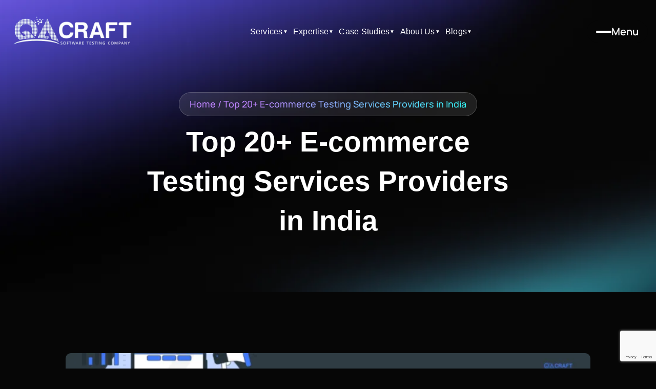

--- FILE ---
content_type: text/html; charset=UTF-8
request_url: https://qacraft.com/top-20-e-commerce-testing-services-providers-in-india/
body_size: 52514
content:
<!doctype html>
<html dir="ltr" lang="en-US" prefix="og: https://ogp.me/ns#"  data-wf-page="675ea815f796b5690d2212ab" data-wf-site="67ab42fe23e79d91b632ec96">
    
<head>
	<!-- Google Tag Manager -->
<script>(function(w,d,s,l,i){w[l]=w[l]||[];w[l].push({'gtm.start':
new Date().getTime(),event:'gtm.js'});var f=d.getElementsByTagName(s)[0],
j=d.createElement(s),dl=l!='dataLayer'?'&l='+l:'';j.async=true;j.src=
'https://www.googletagmanager.com/gtm.js?id='+i+dl;f.parentNode.insertBefore(j,f);
})(window,document,'script','dataLayer','GTM-TSJKMRS');</script>
<!-- End Google Tag Manager -->
	<meta charset="UTF-8" />
	<meta name="viewport" content="width=device-width, initial-scale=1.0" />
	<title>Top 20+ E-commerce Testing Services Providers in India - QACRAFT</title>

		<!-- All in One SEO Pro 4.9.3 - aioseo.com -->
	<meta name="description" content="Best E-commerce Website Testing Companies in India Finding the Best Ecommerce Testing Company can be more difficult whether you&#039;re looking in India, the USA, or the UK. By choosing the best eCommerce testing and QA services, you may greatly and urgently improve the quality of your website as well as the app. In this article," />
	<meta name="robots" content="max-image-preview:large" />
	<meta name="author" content="Twisa Mistry"/>
	<link rel="canonical" href="https://qacraft.com/top-20-e-commerce-testing-services-providers-in-india/" />
	<meta name="generator" content="All in One SEO Pro (AIOSEO) 4.9.3" />
		<meta property="og:locale" content="en_US" />
		<meta property="og:site_name" content="QACRAFT -" />
		<meta property="og:type" content="article" />
		<meta property="og:title" content="Top 20+ E-commerce Testing Services Providers in India - QACRAFT" />
		<meta property="og:description" content="Best E-commerce Website Testing Companies in India Finding the Best Ecommerce Testing Company can be more difficult whether you&#039;re looking in India, the USA, or the UK. By choosing the best eCommerce testing and QA services, you may greatly and urgently improve the quality of your website as well as the app. In this article," />
		<meta property="og:url" content="https://qacraft.com/top-20-e-commerce-testing-services-providers-in-india/" />
		<meta property="og:image" content="https://qacraft.com/wp-content/uploads/2025/04/67582c31b73d3e207f90e5d8_Brand-Logo-White.svg" />
		<meta property="og:image:secure_url" content="https://qacraft.com/wp-content/uploads/2025/04/67582c31b73d3e207f90e5d8_Brand-Logo-White.svg" />
		<meta property="article:published_time" content="2022-09-09T00:00:00+00:00" />
		<meta property="article:modified_time" content="2026-01-28T05:06:33+00:00" />
		<meta property="article:publisher" content="https://www.facebook.com/QACRAFT1/" />
		<meta name="twitter:card" content="summary_large_image" />
		<meta name="twitter:title" content="Top 20+ E-commerce Testing Services Providers in India - QACRAFT" />
		<meta name="twitter:description" content="Best E-commerce Website Testing Companies in India Finding the Best Ecommerce Testing Company can be more difficult whether you&#039;re looking in India, the USA, or the UK. By choosing the best eCommerce testing and QA services, you may greatly and urgently improve the quality of your website as well as the app. In this article," />
		<meta name="twitter:image" content="https://qacraft.com/wp-content/uploads/2025/04/67582c31b73d3e207f90e5d8_Brand-Logo-White.svg" />
		<script type="application/ld+json" class="aioseo-schema">
			{"@context":"https:\/\/schema.org","@graph":[{"@type":"BlogPosting","@id":"https:\/\/qacraft.com\/top-20-e-commerce-testing-services-providers-in-india\/#blogposting","name":"Top 20+ E-commerce Testing Services Providers in India - QACRAFT","headline":"Top 20+ E-commerce Testing Services Providers in India","author":{"@id":"https:\/\/qacraft.com\/author\/twisa\/#author"},"publisher":{"@id":"https:\/\/qacraft.com\/#organization"},"image":{"@type":"ImageObject","url":"https:\/\/qacraft.com\/wp-content\/uploads\/2022\/12\/20-Best-E-commerce-Testing-Companies-1.png","width":1024,"height":250,"caption":"company36"},"datePublished":"2022-09-09T00:00:00+00:00","dateModified":"2026-01-28T05:06:33+00:00","inLanguage":"en-US","mainEntityOfPage":{"@id":"https:\/\/qacraft.com\/top-20-e-commerce-testing-services-providers-in-india\/#webpage"},"isPartOf":{"@id":"https:\/\/qacraft.com\/top-20-e-commerce-testing-services-providers-in-india\/#webpage"},"articleSection":"E-Commerce Testing Services, E-commerce Testing Agency, E-commerce Testing Services Providers, ecommerce testing companies"},{"@type":"BreadcrumbList","@id":"https:\/\/qacraft.com\/top-20-e-commerce-testing-services-providers-in-india\/#breadcrumblist","itemListElement":[{"@type":"ListItem","@id":"https:\/\/qacraft.com#listItem","position":1,"name":"Home","item":"https:\/\/qacraft.com","nextItem":{"@type":"ListItem","@id":"https:\/\/qacraft.com\/category\/e-commerce-testing-services\/#listItem","name":"E-Commerce Testing Services"}},{"@type":"ListItem","@id":"https:\/\/qacraft.com\/category\/e-commerce-testing-services\/#listItem","position":2,"name":"E-Commerce Testing Services","item":"https:\/\/qacraft.com\/category\/e-commerce-testing-services\/","nextItem":{"@type":"ListItem","@id":"https:\/\/qacraft.com\/top-20-e-commerce-testing-services-providers-in-india\/#listItem","name":"Top 20+ E-commerce Testing Services Providers in India"},"previousItem":{"@type":"ListItem","@id":"https:\/\/qacraft.com#listItem","name":"Home"}},{"@type":"ListItem","@id":"https:\/\/qacraft.com\/top-20-e-commerce-testing-services-providers-in-india\/#listItem","position":3,"name":"Top 20+ E-commerce Testing Services Providers in India","previousItem":{"@type":"ListItem","@id":"https:\/\/qacraft.com\/category\/e-commerce-testing-services\/#listItem","name":"E-Commerce Testing Services"}}]},{"@type":"Organization","@id":"https:\/\/qacraft.com\/#organization","name":"QACRAFT","url":"https:\/\/qacraft.com\/","logo":{"@type":"ImageObject","url":"https:\/\/qacraft.com\/wp-content\/uploads\/2025\/08\/transperentlogo.png","@id":"https:\/\/qacraft.com\/top-20-e-commerce-testing-services-providers-in-india\/#organizationLogo","width":600,"height":202},"image":{"@id":"https:\/\/qacraft.com\/top-20-e-commerce-testing-services-providers-in-india\/#organizationLogo"},"sameAs":["https:\/\/www.facebook.com\/QACRAFT1\/","https:\/\/www.instagram.com\/qacraftindia\/","https:\/\/www.linkedin.com\/company\/qacraft-software-testing-company\/"]},{"@type":"Person","@id":"https:\/\/qacraft.com\/author\/twisa\/#author","url":"https:\/\/qacraft.com\/author\/twisa\/","name":"Twisa Mistry","image":{"@type":"ImageObject","url":"https:\/\/secure.gravatar.com\/avatar\/71a788eacfc445e1a645e3c7ae79ad607e14ae72b9691c3d827121b3f7a9c408?s=96&d=mm&r=g"}},{"@type":"WebPage","@id":"https:\/\/qacraft.com\/top-20-e-commerce-testing-services-providers-in-india\/#webpage","url":"https:\/\/qacraft.com\/top-20-e-commerce-testing-services-providers-in-india\/","name":"Top 20+ E-commerce Testing Services Providers in India - QACRAFT","description":"Best E-commerce Website Testing Companies in India Finding the Best Ecommerce Testing Company can be more difficult whether you're looking in India, the USA, or the UK. By choosing the best eCommerce testing and QA services, you may greatly and urgently improve the quality of your website as well as the app. In this article,","inLanguage":"en-US","isPartOf":{"@id":"https:\/\/qacraft.com\/#website"},"breadcrumb":{"@id":"https:\/\/qacraft.com\/top-20-e-commerce-testing-services-providers-in-india\/#breadcrumblist"},"author":{"@id":"https:\/\/qacraft.com\/author\/twisa\/#author"},"creator":{"@id":"https:\/\/qacraft.com\/author\/twisa\/#author"},"image":{"@type":"ImageObject","url":"https:\/\/qacraft.com\/wp-content\/uploads\/2022\/12\/20-Best-E-commerce-Testing-Companies-1.png","@id":"https:\/\/qacraft.com\/top-20-e-commerce-testing-services-providers-in-india\/#mainImage","width":1024,"height":250,"caption":"company36"},"primaryImageOfPage":{"@id":"https:\/\/qacraft.com\/top-20-e-commerce-testing-services-providers-in-india\/#mainImage"},"datePublished":"2022-09-09T00:00:00+00:00","dateModified":"2026-01-28T05:06:33+00:00"},{"@type":"WebSite","@id":"https:\/\/qacraft.com\/#website","url":"https:\/\/qacraft.com\/","name":"QACRAFT","inLanguage":"en-US","publisher":{"@id":"https:\/\/qacraft.com\/#organization"}}]}
		</script>
		<!-- All in One SEO Pro -->

<link rel="alternate" type="application/rss+xml" title="QACRAFT &raquo; Feed" href="https://qacraft.com/feed/" />
<link rel="alternate" type="application/rss+xml" title="QACRAFT &raquo; Comments Feed" href="https://qacraft.com/comments/feed/" />
<link rel="alternate" type="application/rss+xml" title="QACRAFT &raquo; Top 20+ E-commerce Testing Services Providers in India Comments Feed" href="https://qacraft.com/top-20-e-commerce-testing-services-providers-in-india/feed/" />
<link rel="alternate" title="oEmbed (JSON)" type="application/json+oembed" href="https://qacraft.com/wp-json/oembed/1.0/embed?url=https%3A%2F%2Fqacraft.com%2Ftop-20-e-commerce-testing-services-providers-in-india%2F" />
<link rel="alternate" title="oEmbed (XML)" type="text/xml+oembed" href="https://qacraft.com/wp-json/oembed/1.0/embed?url=https%3A%2F%2Fqacraft.com%2Ftop-20-e-commerce-testing-services-providers-in-india%2F&#038;format=xml" />
		<!-- This site uses the Google Analytics by MonsterInsights plugin v9.11.1 - Using Analytics tracking - https://www.monsterinsights.com/ -->
		<!-- Note: MonsterInsights is not currently configured on this site. The site owner needs to authenticate with Google Analytics in the MonsterInsights settings panel. -->
					<!-- No tracking code set -->
				<!-- / Google Analytics by MonsterInsights -->
		<style id='wp-img-auto-sizes-contain-inline-css'>
img:is([sizes=auto i],[sizes^="auto," i]){contain-intrinsic-size:3000px 1500px}
/*# sourceURL=wp-img-auto-sizes-contain-inline-css */
</style>
<style id='wp-emoji-styles-inline-css'>

	img.wp-smiley, img.emoji {
		display: inline !important;
		border: none !important;
		box-shadow: none !important;
		height: 1em !important;
		width: 1em !important;
		margin: 0 0.07em !important;
		vertical-align: -0.1em !important;
		background: none !important;
		padding: 0 !important;
	}
/*# sourceURL=wp-emoji-styles-inline-css */
</style>
<style id='wp-block-library-inline-css'>
:root{--wp-block-synced-color:#7a00df;--wp-block-synced-color--rgb:122,0,223;--wp-bound-block-color:var(--wp-block-synced-color);--wp-editor-canvas-background:#ddd;--wp-admin-theme-color:#007cba;--wp-admin-theme-color--rgb:0,124,186;--wp-admin-theme-color-darker-10:#006ba1;--wp-admin-theme-color-darker-10--rgb:0,107,160.5;--wp-admin-theme-color-darker-20:#005a87;--wp-admin-theme-color-darker-20--rgb:0,90,135;--wp-admin-border-width-focus:2px}@media (min-resolution:192dpi){:root{--wp-admin-border-width-focus:1.5px}}.wp-element-button{cursor:pointer}:root .has-very-light-gray-background-color{background-color:#eee}:root .has-very-dark-gray-background-color{background-color:#313131}:root .has-very-light-gray-color{color:#eee}:root .has-very-dark-gray-color{color:#313131}:root .has-vivid-green-cyan-to-vivid-cyan-blue-gradient-background{background:linear-gradient(135deg,#00d084,#0693e3)}:root .has-purple-crush-gradient-background{background:linear-gradient(135deg,#34e2e4,#4721fb 50%,#ab1dfe)}:root .has-hazy-dawn-gradient-background{background:linear-gradient(135deg,#faaca8,#dad0ec)}:root .has-subdued-olive-gradient-background{background:linear-gradient(135deg,#fafae1,#67a671)}:root .has-atomic-cream-gradient-background{background:linear-gradient(135deg,#fdd79a,#004a59)}:root .has-nightshade-gradient-background{background:linear-gradient(135deg,#330968,#31cdcf)}:root .has-midnight-gradient-background{background:linear-gradient(135deg,#020381,#2874fc)}:root{--wp--preset--font-size--normal:16px;--wp--preset--font-size--huge:42px}.has-regular-font-size{font-size:1em}.has-larger-font-size{font-size:2.625em}.has-normal-font-size{font-size:var(--wp--preset--font-size--normal)}.has-huge-font-size{font-size:var(--wp--preset--font-size--huge)}.has-text-align-center{text-align:center}.has-text-align-left{text-align:left}.has-text-align-right{text-align:right}.has-fit-text{white-space:nowrap!important}#end-resizable-editor-section{display:none}.aligncenter{clear:both}.items-justified-left{justify-content:flex-start}.items-justified-center{justify-content:center}.items-justified-right{justify-content:flex-end}.items-justified-space-between{justify-content:space-between}.screen-reader-text{border:0;clip-path:inset(50%);height:1px;margin:-1px;overflow:hidden;padding:0;position:absolute;width:1px;word-wrap:normal!important}.screen-reader-text:focus{background-color:#ddd;clip-path:none;color:#444;display:block;font-size:1em;height:auto;left:5px;line-height:normal;padding:15px 23px 14px;text-decoration:none;top:5px;width:auto;z-index:100000}html :where(.has-border-color){border-style:solid}html :where([style*=border-top-color]){border-top-style:solid}html :where([style*=border-right-color]){border-right-style:solid}html :where([style*=border-bottom-color]){border-bottom-style:solid}html :where([style*=border-left-color]){border-left-style:solid}html :where([style*=border-width]){border-style:solid}html :where([style*=border-top-width]){border-top-style:solid}html :where([style*=border-right-width]){border-right-style:solid}html :where([style*=border-bottom-width]){border-bottom-style:solid}html :where([style*=border-left-width]){border-left-style:solid}html :where(img[class*=wp-image-]){height:auto;max-width:100%}:where(figure){margin:0 0 1em}html :where(.is-position-sticky){--wp-admin--admin-bar--position-offset:var(--wp-admin--admin-bar--height,0px)}@media screen and (max-width:600px){html :where(.is-position-sticky){--wp-admin--admin-bar--position-offset:0px}}

/*# sourceURL=wp-block-library-inline-css */
</style><link rel='stylesheet' id='aioseo-eeat/css/src/vue/standalone/blocks/author-bio/global.scss-css' href='https://qacraft.com/wp-content/plugins/aioseo-eeat/dist/Pro/assets/css/author-bio/global.lvru5eV8.css?ver=1.2.9' media='all' />
<style id='global-styles-inline-css'>
:root{--wp--preset--aspect-ratio--square: 1;--wp--preset--aspect-ratio--4-3: 4/3;--wp--preset--aspect-ratio--3-4: 3/4;--wp--preset--aspect-ratio--3-2: 3/2;--wp--preset--aspect-ratio--2-3: 2/3;--wp--preset--aspect-ratio--16-9: 16/9;--wp--preset--aspect-ratio--9-16: 9/16;--wp--preset--color--black: #000000;--wp--preset--color--cyan-bluish-gray: #abb8c3;--wp--preset--color--white: #FFFFFF;--wp--preset--color--pale-pink: #f78da7;--wp--preset--color--vivid-red: #cf2e2e;--wp--preset--color--luminous-vivid-orange: #ff6900;--wp--preset--color--luminous-vivid-amber: #fcb900;--wp--preset--color--light-green-cyan: #7bdcb5;--wp--preset--color--vivid-green-cyan: #00d084;--wp--preset--color--pale-cyan-blue: #8ed1fc;--wp--preset--color--vivid-cyan-blue: #0693e3;--wp--preset--color--vivid-purple: #9b51e0;--wp--preset--color--dark-gray: #28303D;--wp--preset--color--gray: #39414D;--wp--preset--color--green: #D1E4DD;--wp--preset--color--blue: #D1DFE4;--wp--preset--color--purple: #D1D1E4;--wp--preset--color--red: #E4D1D1;--wp--preset--color--orange: #E4DAD1;--wp--preset--color--yellow: #EEEADD;--wp--preset--gradient--vivid-cyan-blue-to-vivid-purple: linear-gradient(135deg,rgb(6,147,227) 0%,rgb(155,81,224) 100%);--wp--preset--gradient--light-green-cyan-to-vivid-green-cyan: linear-gradient(135deg,rgb(122,220,180) 0%,rgb(0,208,130) 100%);--wp--preset--gradient--luminous-vivid-amber-to-luminous-vivid-orange: linear-gradient(135deg,rgb(252,185,0) 0%,rgb(255,105,0) 100%);--wp--preset--gradient--luminous-vivid-orange-to-vivid-red: linear-gradient(135deg,rgb(255,105,0) 0%,rgb(207,46,46) 100%);--wp--preset--gradient--very-light-gray-to-cyan-bluish-gray: linear-gradient(135deg,rgb(238,238,238) 0%,rgb(169,184,195) 100%);--wp--preset--gradient--cool-to-warm-spectrum: linear-gradient(135deg,rgb(74,234,220) 0%,rgb(151,120,209) 20%,rgb(207,42,186) 40%,rgb(238,44,130) 60%,rgb(251,105,98) 80%,rgb(254,248,76) 100%);--wp--preset--gradient--blush-light-purple: linear-gradient(135deg,rgb(255,206,236) 0%,rgb(152,150,240) 100%);--wp--preset--gradient--blush-bordeaux: linear-gradient(135deg,rgb(254,205,165) 0%,rgb(254,45,45) 50%,rgb(107,0,62) 100%);--wp--preset--gradient--luminous-dusk: linear-gradient(135deg,rgb(255,203,112) 0%,rgb(199,81,192) 50%,rgb(65,88,208) 100%);--wp--preset--gradient--pale-ocean: linear-gradient(135deg,rgb(255,245,203) 0%,rgb(182,227,212) 50%,rgb(51,167,181) 100%);--wp--preset--gradient--electric-grass: linear-gradient(135deg,rgb(202,248,128) 0%,rgb(113,206,126) 100%);--wp--preset--gradient--midnight: linear-gradient(135deg,rgb(2,3,129) 0%,rgb(40,116,252) 100%);--wp--preset--gradient--purple-to-yellow: linear-gradient(160deg, #D1D1E4 0%, #EEEADD 100%);--wp--preset--gradient--yellow-to-purple: linear-gradient(160deg, #EEEADD 0%, #D1D1E4 100%);--wp--preset--gradient--green-to-yellow: linear-gradient(160deg, #D1E4DD 0%, #EEEADD 100%);--wp--preset--gradient--yellow-to-green: linear-gradient(160deg, #EEEADD 0%, #D1E4DD 100%);--wp--preset--gradient--red-to-yellow: linear-gradient(160deg, #E4D1D1 0%, #EEEADD 100%);--wp--preset--gradient--yellow-to-red: linear-gradient(160deg, #EEEADD 0%, #E4D1D1 100%);--wp--preset--gradient--purple-to-red: linear-gradient(160deg, #D1D1E4 0%, #E4D1D1 100%);--wp--preset--gradient--red-to-purple: linear-gradient(160deg, #E4D1D1 0%, #D1D1E4 100%);--wp--preset--font-size--small: 18px;--wp--preset--font-size--medium: 20px;--wp--preset--font-size--large: 24px;--wp--preset--font-size--x-large: 42px;--wp--preset--font-size--extra-small: 16px;--wp--preset--font-size--normal: 20px;--wp--preset--font-size--extra-large: 40px;--wp--preset--font-size--huge: 96px;--wp--preset--font-size--gigantic: 144px;--wp--preset--spacing--20: 0.44rem;--wp--preset--spacing--30: 0.67rem;--wp--preset--spacing--40: 1rem;--wp--preset--spacing--50: 1.5rem;--wp--preset--spacing--60: 2.25rem;--wp--preset--spacing--70: 3.38rem;--wp--preset--spacing--80: 5.06rem;--wp--preset--shadow--natural: 6px 6px 9px rgba(0, 0, 0, 0.2);--wp--preset--shadow--deep: 12px 12px 50px rgba(0, 0, 0, 0.4);--wp--preset--shadow--sharp: 6px 6px 0px rgba(0, 0, 0, 0.2);--wp--preset--shadow--outlined: 6px 6px 0px -3px rgb(255, 255, 255), 6px 6px rgb(0, 0, 0);--wp--preset--shadow--crisp: 6px 6px 0px rgb(0, 0, 0);}:where(.is-layout-flex){gap: 0.5em;}:where(.is-layout-grid){gap: 0.5em;}body .is-layout-flex{display: flex;}.is-layout-flex{flex-wrap: wrap;align-items: center;}.is-layout-flex > :is(*, div){margin: 0;}body .is-layout-grid{display: grid;}.is-layout-grid > :is(*, div){margin: 0;}:where(.wp-block-columns.is-layout-flex){gap: 2em;}:where(.wp-block-columns.is-layout-grid){gap: 2em;}:where(.wp-block-post-template.is-layout-flex){gap: 1.25em;}:where(.wp-block-post-template.is-layout-grid){gap: 1.25em;}.has-black-color{color: var(--wp--preset--color--black) !important;}.has-cyan-bluish-gray-color{color: var(--wp--preset--color--cyan-bluish-gray) !important;}.has-white-color{color: var(--wp--preset--color--white) !important;}.has-pale-pink-color{color: var(--wp--preset--color--pale-pink) !important;}.has-vivid-red-color{color: var(--wp--preset--color--vivid-red) !important;}.has-luminous-vivid-orange-color{color: var(--wp--preset--color--luminous-vivid-orange) !important;}.has-luminous-vivid-amber-color{color: var(--wp--preset--color--luminous-vivid-amber) !important;}.has-light-green-cyan-color{color: var(--wp--preset--color--light-green-cyan) !important;}.has-vivid-green-cyan-color{color: var(--wp--preset--color--vivid-green-cyan) !important;}.has-pale-cyan-blue-color{color: var(--wp--preset--color--pale-cyan-blue) !important;}.has-vivid-cyan-blue-color{color: var(--wp--preset--color--vivid-cyan-blue) !important;}.has-vivid-purple-color{color: var(--wp--preset--color--vivid-purple) !important;}.has-black-background-color{background-color: var(--wp--preset--color--black) !important;}.has-cyan-bluish-gray-background-color{background-color: var(--wp--preset--color--cyan-bluish-gray) !important;}.has-white-background-color{background-color: var(--wp--preset--color--white) !important;}.has-pale-pink-background-color{background-color: var(--wp--preset--color--pale-pink) !important;}.has-vivid-red-background-color{background-color: var(--wp--preset--color--vivid-red) !important;}.has-luminous-vivid-orange-background-color{background-color: var(--wp--preset--color--luminous-vivid-orange) !important;}.has-luminous-vivid-amber-background-color{background-color: var(--wp--preset--color--luminous-vivid-amber) !important;}.has-light-green-cyan-background-color{background-color: var(--wp--preset--color--light-green-cyan) !important;}.has-vivid-green-cyan-background-color{background-color: var(--wp--preset--color--vivid-green-cyan) !important;}.has-pale-cyan-blue-background-color{background-color: var(--wp--preset--color--pale-cyan-blue) !important;}.has-vivid-cyan-blue-background-color{background-color: var(--wp--preset--color--vivid-cyan-blue) !important;}.has-vivid-purple-background-color{background-color: var(--wp--preset--color--vivid-purple) !important;}.has-black-border-color{border-color: var(--wp--preset--color--black) !important;}.has-cyan-bluish-gray-border-color{border-color: var(--wp--preset--color--cyan-bluish-gray) !important;}.has-white-border-color{border-color: var(--wp--preset--color--white) !important;}.has-pale-pink-border-color{border-color: var(--wp--preset--color--pale-pink) !important;}.has-vivid-red-border-color{border-color: var(--wp--preset--color--vivid-red) !important;}.has-luminous-vivid-orange-border-color{border-color: var(--wp--preset--color--luminous-vivid-orange) !important;}.has-luminous-vivid-amber-border-color{border-color: var(--wp--preset--color--luminous-vivid-amber) !important;}.has-light-green-cyan-border-color{border-color: var(--wp--preset--color--light-green-cyan) !important;}.has-vivid-green-cyan-border-color{border-color: var(--wp--preset--color--vivid-green-cyan) !important;}.has-pale-cyan-blue-border-color{border-color: var(--wp--preset--color--pale-cyan-blue) !important;}.has-vivid-cyan-blue-border-color{border-color: var(--wp--preset--color--vivid-cyan-blue) !important;}.has-vivid-purple-border-color{border-color: var(--wp--preset--color--vivid-purple) !important;}.has-vivid-cyan-blue-to-vivid-purple-gradient-background{background: var(--wp--preset--gradient--vivid-cyan-blue-to-vivid-purple) !important;}.has-light-green-cyan-to-vivid-green-cyan-gradient-background{background: var(--wp--preset--gradient--light-green-cyan-to-vivid-green-cyan) !important;}.has-luminous-vivid-amber-to-luminous-vivid-orange-gradient-background{background: var(--wp--preset--gradient--luminous-vivid-amber-to-luminous-vivid-orange) !important;}.has-luminous-vivid-orange-to-vivid-red-gradient-background{background: var(--wp--preset--gradient--luminous-vivid-orange-to-vivid-red) !important;}.has-very-light-gray-to-cyan-bluish-gray-gradient-background{background: var(--wp--preset--gradient--very-light-gray-to-cyan-bluish-gray) !important;}.has-cool-to-warm-spectrum-gradient-background{background: var(--wp--preset--gradient--cool-to-warm-spectrum) !important;}.has-blush-light-purple-gradient-background{background: var(--wp--preset--gradient--blush-light-purple) !important;}.has-blush-bordeaux-gradient-background{background: var(--wp--preset--gradient--blush-bordeaux) !important;}.has-luminous-dusk-gradient-background{background: var(--wp--preset--gradient--luminous-dusk) !important;}.has-pale-ocean-gradient-background{background: var(--wp--preset--gradient--pale-ocean) !important;}.has-electric-grass-gradient-background{background: var(--wp--preset--gradient--electric-grass) !important;}.has-midnight-gradient-background{background: var(--wp--preset--gradient--midnight) !important;}.has-small-font-size{font-size: var(--wp--preset--font-size--small) !important;}.has-medium-font-size{font-size: var(--wp--preset--font-size--medium) !important;}.has-large-font-size{font-size: var(--wp--preset--font-size--large) !important;}.has-x-large-font-size{font-size: var(--wp--preset--font-size--x-large) !important;}
/*# sourceURL=global-styles-inline-css */
</style>

<style id='classic-theme-styles-inline-css'>
/*! This file is auto-generated */
.wp-block-button__link{color:#fff;background-color:#32373c;border-radius:9999px;box-shadow:none;text-decoration:none;padding:calc(.667em + 2px) calc(1.333em + 2px);font-size:1.125em}.wp-block-file__button{background:#32373c;color:#fff;text-decoration:none}
/*# sourceURL=/wp-includes/css/classic-themes.min.css */
</style>
<link rel='stylesheet' id='twenty-twenty-one-custom-color-overrides-css' href='https://qacraft.com/wp-content/themes/twentytwentyone/assets/css/custom-color-overrides.css?ver=1.0.0' media='all' />
<link rel='stylesheet' id='contact-form-7-css' href='https://qacraft.com/wp-content/plugins/contact-form-7/includes/css/styles.css?ver=6.1.4' media='all' />
<link rel='stylesheet' id='ssa-upcoming-appointments-card-style-css' href='https://qacraft.com/wp-content/plugins/simply-schedule-appointments/assets/css/upcoming-appointments.css?ver=1.6.9.21' media='all' />
<link rel='stylesheet' id='ssa-styles-css' href='https://qacraft.com/wp-content/plugins/simply-schedule-appointments/assets/css/ssa-styles.css?ver=1.6.9.21' media='all' />
<link rel='stylesheet' id='twentytwentyone-parent-style-css' href='https://qacraft.com/wp-content/themes/twentytwentyone/style.css?ver=6.9' media='all' />
<link rel='stylesheet' id='twentytwentyone-child-style-css' href='https://qacraft.com/wp-content/themes/sassix/style.css?ver=6.9' media='all' />
<link rel='stylesheet' id='twenty-twenty-one-style-css' href='https://qacraft.com/wp-content/themes/twentytwentyone/style.css?ver=1.0.0' media='all' />
<link rel='stylesheet' id='twenty-twenty-one-print-style-css' href='https://qacraft.com/wp-content/themes/twentytwentyone/assets/css/print.css?ver=1.0.0' media='print' />
<link rel="https://api.w.org/" href="https://qacraft.com/wp-json/" /><link rel="alternate" title="JSON" type="application/json" href="https://qacraft.com/wp-json/wp/v2/posts/19623" /><link rel="EditURI" type="application/rsd+xml" title="RSD" href="https://qacraft.com/xmlrpc.php?rsd" />
<meta name="generator" content="WordPress 6.9" />
<link rel='shortlink' href='https://qacraft.com/?p=19623' />

		<!-- GA Google Analytics @ https://m0n.co/ga -->
		<script async src="https://www.googletagmanager.com/gtag/js?id=G-Z1Q8FXP7MY"></script>
		<script>
			window.dataLayer = window.dataLayer || [];
			function gtag(){dataLayer.push(arguments);}
			gtag('js', new Date());
			gtag('config', 'G-Z1Q8FXP7MY');
		</script>

	<script src="https://code.jquery.com/jquery-3.7.0.min.js"></script><link rel="pingback" href="https://qacraft.com/xmlrpc.php"><link rel="icon" href="https://qacraft.com/wp-content/uploads/2025/11/cropped-Untitled-design-5-32x32.png" sizes="32x32" />
<link rel="icon" href="https://qacraft.com/wp-content/uploads/2025/11/cropped-Untitled-design-5-192x192.png" sizes="192x192" />
<link rel="apple-touch-icon" href="https://qacraft.com/wp-content/uploads/2025/11/cropped-Untitled-design-5-180x180.png" />
<meta name="msapplication-TileImage" content="https://qacraft.com/wp-content/uploads/2025/11/cropped-Untitled-design-5-270x270.png" />
		<style id="wp-custom-css">
			@import url('https://fonts.googleapis.com/css2?family=Sora:wght@100..800&display=swap');

.hero-form-inner-block input[type=submit]:not(:hover):not(:active):not(.has-background){background-color: #060606;color:#fff;cursor:pointer;}
.hero-form-inner-block .hero-form-submit-button {
  border: 1px solid var(--transparent);
  background-color: #060606;
  border-radius: 200px;
  padding: 10px 25px;
  font-size: 20px;
  font-weight: 600;
  line-height: 1.4;
  transition: background-color .5s, border-color .5s;
  inset: 6px 6px 6px auto;
    
}
.hero-form-inner-block .hero-input-block {
    -webkit-backdrop-filter: blur(90px);
    backdrop-filter: blur(90px);
    color: var(--white);
    background-color: #ffffff1a;
    border: 1px solid #fff3;
    border-radius: 200px;
    width: 100%;
    max-width: 588px;
    height: 100%;
    min-height: 67px;
    margin-bottom: 0;
    padding: 10px 214px 10px 30px;
    overflow: hidden;
    font-size: 14px;
    line-height: 1.42857;
    display: block;
    background-color: #ffffff1a;
    border: 1px solid #fff3;
    font-weight:600;
}
.hero-form-inner-block .hero-form-submit-button:hover {
    border-color: var(--primary-two);
    background-color: #060606;
    color:#fff;
}

.hero-form-inner-block .hero-input-block:focus {color: #fff;border-color: var(--primary-two);}
.footer-cta-block .footer-cta-input {
    z-index: 2;
    background-color: var(--body-color);
    color: var(--white);
    border: 1px solid #cfcfcf33;
    border-radius: 10px;
    width: 100%;
    height: 100%;
    min-height: 58px;
    margin-bottom: 0;
    padding: 15px 115px 15px 25px;
    position: relative;
    overflow: hidden;
}
 .footer-cta-block input[type=submit]:not(:hover):not(:active):not(.has-background),
.footer-cta-block input.footer-cta-button {
    z-index: 3;
    border: 1px solid var(--transparent);
    background-color: var(--primary-two);
    color: var(--body-color);
    border-radius: 9.3px;
    padding: 11px 19px;
    font-size: 18px;
    font-weight: 600;
    line-height: 1.4;
    transition: border-color .5s, background-color .5s;
    position: absolute;
    inset: 5px 5px 5px auto;
}
.footer-cta-block input.footer-cta-button:hover {
    border: 1px solid var(--primary-two);
    background-color: var(--transparent);
    color: var(--white);
}
.hero-form-inner-block .hero-form-submit-button:focus {
    outline: 0;
}
.footer-cta-block input.footer-cta-button:focus,
.hero-form-inner-block .hero-form-submit-button:focus {
    outline: 0;
}
  .footer-cta-block input[type=email]:focus,
 .footer-cta-block .footer-cta-input:focus{color:#fff;}
.footer-cta-block .footer-cta-input {margin: 0;}
.hero-form-inner-block .hero-input-block {
    margin: 0;}
.contact-form-block .form-input-field {
    border: 1px solid var(--transparent);
    background-color: var(--body-color);
    color: var(--white);
    border-radius: 10px;
    min-height: 60px;
    margin-bottom: 0;
    padding: 24px;
    font-size: 20px;
    line-height: 1.42857;
    display: block;
    width: 100%;
    height: 38px;
    vertical-align: middle;font-weight:600;
}
.contact-form-block .form-input-field.v2 {
    color: var(--text-color);
    padding-top: 10px;
    padding-bottom: 10px;
}
.contact-form-block .textarea-field{font-size:18px;}
.contact-form-block .contact-submit-button {
    border-radius: 40px;color:#fff !important;font-weight:600;
    border:0;
}
.contact-form-block .contact-submit-button:hover {
    color:#000 !important;
}
.integration-single-item img {
    width: 60px;
    height: 60px;
    border-radius: 100%;
    object-fit: cover;
}
.testimonial-author-image {
    background-color: #818591;
 height:64px;width:64px;object-fit:cover;border-radius:100;
}
.brand-logo-image {object-fit:contain;width:200px;}
.blog-cms-inner-item .blog-category-block .blog-category-link {
    opacity: 1 !important;
}
.nav-menu-item:last-child .nav-menu-bottom-border {display: none;}
.w-icon-dropdown-toggle {
    color: #fff;
}
.page-template-projects-php .main-container {
    max-width: 960px;
    padding-left: 15px;
    padding-right: 15px;
    margin-left: auto;
    margin-right: auto;
}
.single .main-container {
    max-width: 960px;
    padding-left: 15px;
    padding-right: 15px;
    margin-left: auto;
    margin-right: auto;
}
.page-template-projects-php .navbar-wrapper {
    grid-column-gap: 0;
}
.single .navbar-wrapper {
    grid-column-gap: 0;
}
.page-template-projects-php .navbar-wrapper .nav-menu-wrapper.w-nav-menu {
    justify-content: center;
}
.single .navbar-wrapper .nav-menu-wrapper.w-nav-menu {
    justify-content: center;
}
.page-template-projects-php .nav-menu-wrap a {
    color: #fff;
    padding-left: 0;
    padding-right: 0;
	font-weight:600;
}
.single .nav-menu-wrap a {
    color: #fff;
    padding-left: 0;
    padding-right: 0;
	font-weight:600;
}
.page-template-projects-php .nav-menu-wrap .text-block {
    font-weight: 600;
}
.single .nav-menu-wrap .text-block {
    font-weight: 600;
}
.page-template-projects-php .nav-menu-wrap a:hover {
    color: #30f8f8;
}
.single .nav-menu-wrap a:hover {
    color: #30f8f8;
}
.page-template-projects-php .header  .navbar-menu-container {background: transparent;}
.page-template-projects-php .header  {position: absolute;left: 0;right: 0;width: 100%;top:0px;}
.page-template-projects-php .page-wrapper {position: relative;}
.page-template-projects-php .breadcrumb-section .section-gap {padding-top: 190px;}

.single .header  .navbar-menu-container {background: transparent;}
.single .header  {position: absolute;left: 0;right: 0;width: 100%;top:0px;}
.single .breadcrumb-section .section-gap {padding-top: 190px;}



.page-template-projects-php .footer .footer-wrapper .footer-title-and-button-block .footer-title-block h1 {
    font-size: 46px;
    color: #fff;
    font-weight: 700;
    line-height: 1.3;
}

.single .footer .footer-wrapper .footer-title-and-button-block .footer-title-block h1 {
    font-size: 46px;
    color: #fff;
    font-weight: 700;
    line-height: 1.3;
}
.page-template-projects-php .nav-menu-and-hambuger-wrapper .hamburger-menu-list li .w-dropdown-toggle {padding: 0;padding-right: 52px;color: #fff;}
.page-template-projects-php .nav-menu-and-hambuger-wrapper .hamburger-menu-list li .w-dropdown-toggle:hover {
    color: #30f8f8;}

    .single .nav-menu-and-hambuger-wrapper .hamburger-menu-list li .w-dropdown-toggle {padding: 0;padding-right: 52px;color: #fff;}
    .single .nav-menu-and-hambuger-wrapper .hamburger-menu-list li .w-dropdown-toggle:hover {
        color: #30f8f8;}

.page-template-projects-php .footer-social-block-wrap .footer-social-block {
    display: flex;
    align-items: center;
    justify-content: center;
}
.single .footer-social-block-wrap .footer-social-block {
    display: flex;
    align-items: center;
    justify-content: center;
}
/********4-14-2025**********/
.service-digital-card-text-box {
    max-width: 100% !important;
}

.service-digital-card-text-box p {
    color: #fff;
}

.support {
    padding-bottom: 80px;
}

.support ul {
    display: grid;
    grid-template-columns: 1fr 1fr 1fr;
    gap: 40px;
}

.support ul li {
    color: #000;
    font-size: 16px;
    font-weight: 500;
    font-family: 'Inter';
}

.support p {
    color: #000;
    font-size: 16px;
    font-weight: 500;
    font-family: 'Inter';
}


.navbar-wrapper .dropdown-list {
    border: 0px;
    padding: 0px;
    z-index: 999 !important;
}

 

.navbar-wrapper li.hamburger-menu-list-item  {
    z-index:9 !important;
}

ul {
    list-style: none;
    margin: 0;
    padding: 0;
}
.menu>li>a {
    text-transform: capitalize;
    z-index: 10;
    color: #fff;
    letter-spacing: .25px;
    font-size: 20px;
    font-weight: 500;
    line-height: 1.2;
    text-decoration: none;
    transition: color .5s;
    position: relative;
}
.menu>li:hover a {
    color: #30f8f8;
}

.sub-menu-inner {
    display: grid;
    grid-template-columns: 1fr 0.25fr;
    align-items: start;
    position: absolute;
    width: 95%;
    margin: 0 auto;
    left: 0;
    right: 0;
border-radius: 30px;

}
.menu-list-div li i{
	font-size: 30px;
	color:#000;
}

.learn-more-div img {
    width: 100%;
    height: auto;
	margin-bottom:10px;
}

.learn-more-div {
    background: #e1f8fe;
    height: 100%;
    display: flex;
    flex-direction: column;
    width: 100%;
    border-end-end-radius: 30px;
    border-start-end-radius: 30px;
    padding: 30px;
    box-sizing: border-box;
}
.menu>li>.sub-menu-inner .sub-menu-row {
    display: grid;
    grid-template-columns: 1fr 0.35fr;
	width:100%;
}

.menu-list-div {
    display: grid;
    grid-template-columns: repeat(3,1fr);
    justify-content: space-between;
    width: 100%;
    padding:30px;
}

.menu-list-div>li a {
    text-decoration: none;
    display: flex;
    align-items: start;
    color: #000;
    gap: 15px;
    overflow: hidden;
}

.menu-list-div>li a h4 {
    margin-top: 0;
    color: #1d1d1d;
    display: block;
    font-family:'DM Sans Merlin';
    font-size: 19px;
    font-weight: 500;
    line-height: 1.2;
    margin-bottom: 2px;
}
.navbar-wrapper .menu-list-div>li {
    list-style: none;
    padding: 15px;
}

.menu-list-div>li a p {
    margin: 0;
    color: #1d1d1d;
    display: block;
    font-family:'DM Sans Merlin' ;
    font-size: 14px;
    font-weight: 500;
    line-height: 1.2;
    margin-bottom: 2px;
}

.navbar-wrapper .menu .sub-menu-inner {
    top: 120px;
    opacity: 0;
    z-index: -9;
    width: 100%;
    width: 100%;
    min-width: 100%;
    left: 0 !important;
    right: unset !important;
    overflow: hidden;
    display: block;
    background: #f1f5fa;
    transition: all 0.5s;
    visibility: hidden;
    opacity: 0;
	z-index:-999 !important;
}

.menu li:hover>.sub-menu-inner {
    opacity: 1;
    top: 80px;
}

.navbar-wrapper .menu>li {
    position: static;
    overflow: hidden;
	padding:10px 0
}


.navbar-wrapper .menu {
    display: flex;
    gap: 32px;
    padding: 0;
    margin: 0;
	align-items:center;
}
.navbar-menu-container {
    overflow: visible !important;
}

.navbar-wrapper {
    position: relative;
}
.navbar-wrapper .menu-list-div>li {
    list-style: none;
    padding: 20px 20px 20px 20px;
    border-radius: 8px;
}
.menu>li>a::after {
    background: #30f8f8;
    position: absolute;
    content: "";
    left: 0;
    width: 0;
    height: 2px;
    bottom: -2px;
    border-radius: 30px;
    transition:all 0.5s;
}

.menu>li>a:hover::after {
    width:50%;
}
.navbar-wrapper .menu-list-div>li:hover {
    background: #d6f1f8;
}
.navbar-wrapper .menu li:hover .sub-menu-inner {
    display: flex;
    transition:all 0.5s;
    z-index: 999999;
}

.learn-more-content h3 {
    color: #235066;
    font-size: 16px;
    font-weight: 500;
    margin-bottom: 0;
    margin-top: 0;
}

.learn-more-div p {
    font-size: 14px;
    margin-bottom: 1.8em;
    color: #1d1d1d;
}

.navbar-wrapper .menu-list-div>li .icon-div {
    width: 42px;
    height: 42px;
    object-position: center;
    display: flex;
    align-items: center;
    justify-content: center;
}

.learn-more-div a {
    padding: 14px 28px;
    text-decoration: none;
    font-size: 16px;
    font-weight: 500;
    background: salmon;
    border-radius: 8px;
    cursor: pointer;
    display: inline-block;
    font-family: 'DM Sans Merlin';
    line-height: 1;
    overflow: hidden;
    position: relative;
    text-align: center;
    color: #fff !important;
}
#hamburger {
    display: none;
}
.home-bann-form p {display: flex;position: relative;background: #ffffff1a;padding:10px;align-items:center;border-radius:60px;justify-content:space-between;border:1px solid #ffffff33;}
.home-bann-form p input[type="email"]{background:transparent;border:none;outline:none;color:#fff;}
.home-bann-form p input[type="submit"]{background:#000 !important;color:#fff !important;border:1px solid #000;outline:none;position:absolute;top:0;bottom:0;margin:auto;right:10px;height:60px;border-radius:60px;width:40%;transition:0.5s;padding:0;}
.home-bann-form p span.wpcf7-spinner{display:none;}
.home-bann-form p input[type="submit"]:hover{border-color:#fff;transition:0.5s;}
    .circular-wrapper {
      position: relative;
      width: 250px;
      height: 250px;
      background-color: #5A60E7; /* Blue background */
      border-radius: 50%;
      display: flex;
      justify-content: center;
      align-items: center;
    }
 
    .circular-text {
      width: 100%;
      height: 100%;
      position: absolute;
      top: 0;
      left: 0;
      animation: rotateCircularText 10s linear infinite;
			right:0;
			margin:0 auto;
			    max-width: 100% !important;
    }
 
    @keyframes rotateCircularText {
      0% {
        transform: rotate(0deg);
      }
      100% {
        transform: rotate(360deg);
      }
    }
 
    .center-arrow {
      width: 80px;
      height: 80px;
      background-color: #D2ECFF; /* Light blue circle in center */
      border-radius: 50%;
      display: flex;
      justify-content: center;
      align-items: center;
      cursor: pointer;
      text-decoration: none;
      transition: background 0.3s;
      z-index: 2;
    }
 
    .center-arrow:hover {
      background-color: #B9DFFF;
    }
 
    .center-arrow svg {
      width: 300px;
      height: 150px;
      stroke: #3C3CF2;padding:10px;
  
    }
.footer-form-main{display:flex;position:relative;background:#000;padding:5px;border-radius:10px;align-items:center;}
.footer-form-main input{width:100%;}
.footer-form-main input[type="email"]{background:none;border:none;margin-inline:0;outline:none;}
.footer-form-main input[type="email"]::placeholder{color:#fff;}
.footer-form-main button[type="submit"]{background:none;border:none;padding:10px !important;width:100%;border-radius:10px;background:#30f8f8 !important;color:#000 !important;transition:0.5s;font-weight:500;border:1px solid #30f8f8 !important;}
.footer-form-main button[type="submit"]:hover{transition:0.5s;background:#000 !important;color:#fff !important;}
.footer-form-main .sign-up-butt{width:40%;}
.footer-form-main .sign-up-butt p{text-align:end;}
.footer-form-main .footer-email{width:60%;}
contact-form-main H2 {
    color: var(--white);
    font-size: 25px;
    font-weight: 600;
    line-height: 1.4;
    margin-bottom: 5px;
}
 
 
.form-all-main {
    display: grid;
    grid-template-columns: 1fr 1fr;
    column-gap: 32px;
    row-gap: 24px;
    margin-top: 32px;
}
 
 
 
.form-name {
    width: 100%;
    color: #fff !important;
}
 
.form-name input {
    margin: 0px 2px;
    background-color: #060606;
    border:1px solid transparent;
    box-sizing: border-box !important;
    border-radius: 10px;
    min-height: 70px;
    margin-bottom: 0;
    padding: 24px;
    font-size: 20px;
    line-height: 1.42857;
    display: block;
    width: 100%;
    height: 70px;
    font-weight: 600;
    color: #fff !important;
}
 
.form-name select {
    background: #060606;
    min-height: 70px;
    font-size: 20px;
    padding: 10px 24px;
    border-radius: 10px;
    line-height: 1.42857;
    width: 100%;
    font-weight: 600;
    border:1px solid transparent;
     /* most modern browsers */
     /* Safari & Chrome */
     /* Firefox */
}
 
.form-name select:focus {
    outline: none;
    border-color: var(--primary-two);
}
.form-name input:focus {
    outline: none;
    border-color: var(--primary-two);
}
 
.message-contact textarea {
    margin-top: 24px;
    width: 100%;
    background-color: var(--body-color);
    color: var(--white);
    border-radius: 10px;
    margin-bottom: 0;
    padding-top: 20px;
    padding-left: 24px;
    padding-right: 20px;
    height: 218px;
    border:1px solid transparent;
    font-size: 20px !important;
    resize: none;
}
.message-contact textarea:focus {
border-color: var(--primary-two);
}
 
.i-agreee span.wpcf7-list-item {
    margin: 0;
}
 
.i-agreee label {
    display: flex;
    align-items: center;
    gap: 10px;
    margin: 0;
}
 
 
.i-agreee input:after {
    /* background: #fff !important; */
    color: #995d5d !important;
    z-index: 9;
}
 
.i-agreee {
    margin-top: 24px;
    margin-bottom: 28px;
}
 
.form-name input {
    font-size: 20px;
    color: #fff !important;
}
 
.i-agreee span.wpcf7-list-item-label {
    font-size: 18px !important;
    color: #ccc !important;
    font-weight: 400;
}
 
.i-agreee span.wpcf7-list-item input {
    background: transparent;
    border: 1px solid #fff;
    border-radius: 5px;
    width:18px;
    height:18px;
    font-size: 30px;
}
 
 
 
.i-agreee span.wpcf7-list-item input:focus {
    outline: none;
}
 
.form-name  input::placeholder {
    font-size: 16px;
    color:#ccc;
}
.message-contact textarea::placeholder{
 font-size: 16px;
    color:#ccc;  
}
.form-name select{
       color:#ccc !important;
}
 
 
 
input[type="checkbox"]{
    accent-color:red !important;
}
input[type="checkbox"]::after{
    border-color: #fff;
}
 
 
.contact-page-sub {
    width: 100%;
}
.contact-page-sub button:focus {
outline:none;
}
   
.contact-page-sub button {
    background-color: var(--transparent);
    background-image: linear-gradient(153deg, #be85ff, #30f8f8);
    border-radius: 40px;
    width: 100%;
    padding-top: 16px;
    padding-bottom: 16px;
    font-weight: 600;
    line-height: 1.4;
    color:#fff !important;
    transition: color .5s;
}
 
.contact-page-sub button:hover {
    color: var(--body-color) !important;
}
 
 
 
 
 
 
 
.form-name.form-location  {
    position: relative;
}
 
 
.form-name.form-location::after {
    content: "\f107";
    position: absolute;
    font-weight:900;
    width: 20px;
    height: 20px;
    color: #fff;
    font-size: 18px;
    font-family: "Font Awesome 6 Free";
    TOP: 0;
    RIGHT: 20px;
    BOTTOM: 0;
    MARGIN: AUTO;
    z-index: 9;
}
 
input[type=checkbox]:after {
    left: 6px;
    top: 2px;
    width: 6px;
    height: 11px;
 
}
.swiper.swiper-watch-progress {
    margin-right: auto;
    margin-left: auto;
}



.operating-principles-section p {
  color: #fff;
  margin-bottom: 0;
  font-size: 18px;
  font-weight: 400;
  line-height: 1.8;
  font-family: Sora, sans-serif;
}
.operating-principles-section h2 {
  color: #fff;
  margin-top: 0;
  font-size: 52px;
  font-weight: 600;
  line-height: 1.4;
  margin-bottom: 30px;
  font-family: Sora, sans-serif;
}

.operating-principles-section .operatng-principles-wrapper {
  grid-column-gap: 40px;
  grid-row-gap: 40px;
  grid-template-rows: auto;
  grid-template-columns: 1.15fr 1fr;
  grid-auto-columns: 1fr;
  align-items: start;
  display: grid;
}
.operating-principles-section .operating-principles-title-block {
  position: sticky;
  top: 60px;
}
.operating-principles-section .operating-principle-card-wrapper {
  grid-column-gap: 24px;
  grid-row-gap: 24px;
  flex-flow: column;
  display: flex;
}

.operating-principles-section .operating-principle-card-block {
  border: 1px solid #fff;
  background-color: #202025;
  border-radius: 20px;
  padding: 35px 30px;
  position: sticky;
  top: 60px;
}
.operating-principle-card-title {
  margin-bottom: 20px;
  font-size: 32px;
}
.container-default {
    max-width: 960px;
    padding-left: 15px;
    padding-right: 15px;
}
.operating-principles-section {
    padding-bottom: 120px;
}
.operating-principle-card-block {
  transform: translate3d(0px, 0px, 0px) scale3d(1, 1, 1) rotateZ(1.3685deg);

}
.operating-principle-card-block.card-two {
    will-change: transform;
    transform: translate3d(0px, 0px, 0px) scale3d(1, 1, 1) rotateX(0deg) rotateY(0deg) rotateZ(10deg) skew(0deg, 0deg);
    transform-style: preserve-3d;
}
.operating-principle-card-block.card-three {
    will-change: transform;
    transform: translate3d(0px, 0px, 0px) scale3d(1, 1, 1) rotateX(0deg) rotateY(0deg) rotateZ(-10deg) skew(0deg, 0deg);
    transform-style: preserve-3d;
}

.operating-principles-section .container-default {
  max-width: 960px;
  padding-left: 15px;
  padding-right: 15px;
}
.operating-principles-section .operating-principle-card-block {
    border: 0px;

}
.operating-principles-section .operating-principle-card-block::before {
  content: "";
  position: absolute;
  inset: 0;
  padding: 1px; 
  border-radius: inherit;
  background: linear-gradient(110deg, #be85ff, #30f8f8);
  -webkit-mask:
    linear-gradient(#202025 0 0) content-box,
    linear-gradient(#202025 0 0);
  -webkit-mask-composite: xor;
  mask-composite: exclude;
  z-index: -1;
}
.single .header {top:20px}
/*************cloud-migration*************/
.single-project {background-color:#060606}
.single-project .project-details h3,
.single-project .project-details p,
.single-project h2,
.single-project h3,
.single-project p,
.single-project .project-meta-text,
.single-project .project-details li{color:#fff;}
.single-project .secondary-button {border-color: #fff;}
.single-project .button-text{
    -webkit-text-fill-color: transparent;background-image: linear-gradient(110deg, #be85ff, #30f8f8);
    -webkit-background-clip: text;background-clip: text;}
.single-project .post-categories {padding-left: 0;}
.single-project .project-meta-title {color: #30f8f8;}
/****************projects******************/
.page-template-projects-php{background-color:#060606}
.page-template-projects-php p,
.page-template-projects-php .project-list-card-title,
.page-template-projects-php .project-meta-text,
.page-template-projects-php h2 {color: #ffffff;}
.page-template-projects-php .post-categories {padding-left: 0;}
.page-template-projects-php .project-meta-title {color: #30f8f8;}
/**************qa-consulting**************/
.single-integration .service-digital,
.single-integration .solutions,
.single-integration {background-color:#060606}
.single-integration .project-details h3,
.single-integration .project-details p,
.single-integration h2,
.single-integration h3,
.single-integration p,
.single-integration .project-meta-text,
.single-integration .sub-heading,
.single-integration .support ul li,
.single-integration .service-digital-bottom-text .text-dark-blue,
.single-integration .project-details li{color:#fff;}
.single-integration .secondary-button {border-color: #fff;}
.single-integration .button-text{
    -webkit-text-fill-color: transparent;background-image: linear-gradient(110deg, #be85ff, #30f8f8);
     -webkit-background-clip: text;background-clip: text;}
.single-integration .post-categories {padding-left: 0;}
.single-integration .campaign-checklist-top .heading-style-h5,
.single-integration .service-digital-bottom-text .text-dark-blue a,
.single-integration .heading-style-h1,
.single-integration .text-size-hundred{color: #545aff;}
.single-integration .oval-image {display: none;}
.single-integration .offer-creative-top-part.background-color p {text-align: center;}
.single-integration .heading-style-h3 {color: #fff !important;}
.single-integration .service-box-number {color: #545aff !important;transition:0.5s;}
.single-integration .service-page-link-item {background: #060606;}
.single-integration .service-page-link-item:hover .service-box-number{color:#fff !important;}
/****colors changes close******/
/***header singles pages styles***/
.single-project .dropdown-list {
  border-radius: 12px;position: relative;top: 10px;overflow: hidden;box-shadow: 0 5px 15px #30f8f833;}
.single-project .dropdown-list.w--open {background-color: var(--transparent);}
.single-project .nav-heading {margin-bottom: 10px;font-size: 22px;font-weight: 600;line-height: 1.5;color: var(--primary-two);}
.single-project .w-dropdown-link {color: #fff;}
.single-project .nav-dropdown-link.w--current {color: var(--primary-two);}
.single-project .nav-dropdown-link.w-dropdown-link {padding: 5px 0;}
.single-project .hamburger-dropdown-block.w-dropdown {display: inline-flex;}

.page-template-projects-php .dropdown-list {
  border-radius: 12px;position: relative;top: 10px;overflow: hidden;box-shadow: 0 5px 15px #30f8f833;}
.page-template-projects-php .dropdown-list.w--open {background-color: var(--transparent);}
.page-template-projects-php .nav-heading {margin-bottom: 10px;font-size: 22px;font-weight: 600;line-height: 1.5;color: var(--primary-two);}
.page-template-projects-php .w-dropdown-link {color: #fff;}
.page-template-projects-php .nav-dropdown-link.w--current {color: var(--primary-two);}
.page-template-projects-php .nav-dropdown-link.w-dropdown-link {padding: 5px 0;}
.page-template-projects-php .hamburger-dropdown-block.w-dropdown {display: inline-flex;}

.single-integration .dropdown-list {
  border-radius: 12px;position: relative;top: 10px;overflow: hidden;box-shadow: 0 5px 15px #30f8f833;}
.single-integration .dropdown-list.w--open {background-color: var(--transparent);}
.single-integration .nav-heading {margin-bottom: 10px;font-size: 22px;font-weight: 600;line-height: 1.5;color: var(--primary-two);}
.single-integration .w-dropdown-link {color: #fff;}
.single-integration .nav-dropdown-link.w--current {color: var(--primary-two);}
.single-integration .nav-dropdown-link.w-dropdown-link {padding: 5px 0;}
.single-integration .hamburger-dropdown-block.w-dropdown {display: inline-flex;}
.single-project .nav-dropdown-column,
.page-template-projects-php .nav-dropdown-column,
.single-integration .nav-dropdown-column {
min-width: auto !important;}
/*****header singles pages style close*****/
.appoin-iner, .appoin-iner-2 {
    position: fixed;
    top: 0;
    height: 100vh;
    background: #ffffffe8;
    width: 100% !important;
    z-index: 999;
    padding: 50px 0 !important;
    margin: 0 auto;
    left: 0;
    right: 0;
    max-width: 100% !important;
    padding-inline: 80px !important;
	display: flex;
    align-items: center;
}

#appoinment-pop {
    background: #000;
}
.appoin-iner.show-appointment {
    display: block;
}
.appoin-iner {
    display: none;
}
.appoin-iner>.elementor-container, .appoin-iner-2 .elementor-container{background: #171717;border-radius: 20px;padding: 30px;box-shadow: rgba(0, 0, 0, 0.35) 0px 5px 15px;align-items: center;flex-wrap:nowrap;}

.appoin-iner .appoin-inner-col .elementor-widget-container {
    text-align: left;
}

.appoin-iner .appoin-inner-col h2, .appoin-iner-2 h2 {
    font-size: 32px;
    line-height: 1.3;
}

.appoin-inner-col-2 iframe {
    border-radius: 15px !important;
}
.close-btn-main, .close-btn-main-second {
    position: absolute;
    right: -6%;
    width: max-content;
    max-width: max-content;
    top: 0%;
}

.close-btn-main svg, .close-btn-main-second svg {
    fill: #000000 !important;
	width:35px;
	height:35px;
}

.close-btn-main>.elementor-icon {
    max-width: fit-content;
    width: max-content;
}

.appoin-inner-col-2, .appoin-inner-col-2 .elementor-widget-wrap {
    position: static;
}
.appoin-iner-2 h2, .appoin-iner-2 p {
    color: #fff !important;
}
.appoin-iner-2 p {
	font-size:18px;
}
.appoin-iner-2 .elementor-container {
    gap: 20px;
}

.appoin-iner-2 .elementor-container .elementor-container {
    padding: 0;
}

.appoin-iner.extra-class-1, .appoin-iner-2.extra-class-2 {
    display: flex;
}

.appoin-iner-2, .appoin-iner {
    display: none;
}
#appoinment-pop {
    padding: 120px 0 100px 0;
}

#appoinment-pop .popup-btn-main .elementor-button-wrapper {
    text-align: center;
}

.popup-btn-main .elementor-button-wrapper a {
    background: #fff;
    color: #000;
    border-radius: 30px;
    padding: 12px 35px;
    border: 1px solid transparent;
}
#appoinment-pop {
    padding: 120px 0 100px 0;
    
}

.popup-btn-main .elementor-button-wrapper a:hover {
    background: #5a60e7;
    color: #fff;
}

.appoin-iner-2 .appoin-inner-col-2 .pop-main {
    display: flex;
    align-items: center;
    justify-content: space-between;
}
.appoin-iner-2 .appoin-inner-col-2 .pop-main .pop-tel {
    width: 70%;
}
.appoin-iner-2 .appoin-inner-col-2 .pop-main .pop-tel input {
    border: 0;
    border-radius: 5px;
    font-size: 16px;
    padding: 13px 20px;
    box-shadow: rgb(255 255 255 / 46%) 0px 5px 15px;
    margin: 0;
    line-height: 1;
}
.appoin-iner-2 .appoin-inner-col-2 .pop-main .pop-sub button {
    background: #fff;
    color: #000;
    font-size: 16px;
    border-radius: 5px;
    padding: 16px 25px;
    width: 100%;
    display: flex
;
    justify-content: space-between;
    align-items: center;
    line-height: 1;
    box-sizing: border-box;
    gap: 10px;
}
.appoin-iner-2 .appoin-inner-col-2 .pop-main .pop-sub {
    width: 28%;
}
.appoin-iner-2 .appoin-inner-col-2 .pop-main .pop-sub button i {
    rotate: 90deg;
}
.appoin-iner .appoin-inner-col li {
    font-size: 18px;
    align-items: start;
}

.appoin-iner .appoin-inner-col li .elementor-icon-list-icon {
    margin-top: 5px;
}

.appoin-iner .appoin-inner-col ul {
    display: flex;
    flex-direction: column;
    gap: 15px;
}
.appoin-iner-2 .elementor-container {
    box-shadow: none;
}
/* .header {
	    position: fixed !important;
	    top: 20px !important;
    background: transparent;
    padding: 10px 0;z-index:9 !important;
} */
	




/********pop up 1*********/
.appoin-iners {
    display: flex !important;
    align-items: center;
    width: 90% !important;
    justify-content: space-between;
    max-width: 1140px !important;
    margin: 0 auto;
    background: #171717;
    box-shadow: rgba(0, 0, 0, 0.35) 0px 5px 15px;
    border-radius: 20px;
    padding: 30px;
    position: absolute;
    z-index: 1;
    left: 0;
    right: 0;
    top: 100px;
}

.close-popup-main {
    position: absolute;
    top: 0;
    right: -70px;
    width: 100%;
    max-width: 35px;
    height: 33px;
    border: 4px solid #000;
    color: #000;
    border-radius: 4px;
    display: flex !important;
    justify-content: center;
    align-items: center;
    font-size: 20px;
}

.appoin-column {
    background: #000;
	position:relative;
	    height: 100%;
}

.appoin-inner-col img {
    width: 100%;
    max-width: 155px;
}

.appoin-inner-col h2 {
    font-size: 32px;
    line-height: 1.3;
    padding-block: 20px;
}

ul.icon-list {
    padding-left: 0px;
    margin-bottom: 0px;
    display: flex;
    flex-direction: column;
    gap: 15px;
}

ul.icon-list li {
    font-size: 18px;
    color: #fff;
    display: flex;
    align-items: center;
    gap: 5px;
}

ul.icon-list li i {
    font-size: 15px;
}
.appoin-col-one {
    visibility: hidden;
}

.extra-class-1 {
    visibility: visible;
}
/********pop up 1*********/


/********pop up 2*********/
.appoin-iner-2s {
    background: #171717;
    display: flex;
    align-items: center;
    gap: 20px;
    justify-content: space-between;
    width: 90%;
    max-width: 1140px;
    height: 404px;
    margin: 0 auto;
    left: 0;
    right: 0;
    top: 100px;
    padding: 30px;
    position: absolute;
    z-index: 5;
    border-radius: 20px;
	    transform: translate(0%, 50%);
}

.appoin-inner-col-2 h3 {
    font-size: 32px;
    line-height: 1.3;
}

.text-editor {
    font-size: 18px;
    color: #fff;
    line-height: 1.5;
    padding-block: 20px;
}

.inner-section {
    width: 100%;
    max-width: 530px;
}

img.image1 {
    padding-bottom: 20px !important;
    width: 100%;
    max-width: 155px;
    margin: 0 auto;
    display: flex;
    justify-content: center;
}

img.image2 {
    width: 100%;
    height: 256px;
}

.close-popup-secondary {
    position: absolute;
    top: 0;
    right: -70px;
    width: 100%;
    max-width: 35px;
    height: 33px;
    border: 4px solid #000;
    color: #000;
    border-radius: 4px;
    display: flex !important;
    justify-content: center;
    align-items: center;
    font-size: 20px;
}

.pop-tel input {
    border: 0;
    border-radius: 5px;
    font-size: 16px;
    padding: 13px 20px;
    box-shadow: rgb(255 255 255 / 46%) 0px 5px 15px;
    margin: 0;
    line-height: 1;
    width: 100%;
    box-sizing: border-box;
}

.pop-tel {
    width: 100%;
    max-width: 371px;
}

.pop-main {
    display: flex;
    align-items: center;
    justify-content: space-between;
	    gap: 10px;
}

.pop-sub button {
    background: #fff !important;
    color: #000 !important;
    font-size: 16px;
    border-radius: 5px;
    padding: 16px 25px;
    width: 100%;
    display: flex;
    justify-content: space-between;
    align-items: center;
    line-height: 1;
    box-sizing: border-box;
    gap: 34px;
}

.pop-sub button i {transform: rotate(182deg);}


.pop-sub button:focus {
    outline: none;
}

input:focus {
    outline: none !important;
}

.appoin-inner-col-2 h4 {
    color: #fff;
    font-size: 32px;
    line-height: 1.3;
}
.links-row ul {
    padding: 0px;
    display: flex;
    align-items: center;
    justify-content: space-between;
    margin-bottom: 0px;
    margin-top: 20px;
}

.links-row ul li a {
    text-decoration: none;
    color: #fff;
    font-size: 20px;
    display: flex;
    align-items: center;
    gap: 8px;
}

.links-row ul li a i {
    font-size: 14px;
}

.links-row ul li {
    width: 100%;
    max-width: 255px;
}
.appoin-inner-col-2 {
    width: 100%;
    max-width: 540px;
    height: 100%;
}
button.popup-btn-mains {
    background: #fff !important;
    color: #000 !important;
    border-radius: 30px;
    padding: 12px 35px;
    border: 1px solid #000;
    font-size: 15px;
    line-height: 1;
    font-weight: 600;
    transition: 0.5s;
}
button.popup-btn-mains {
    position: absolute;
    top: 0;
    width: 100%;
    max-width: fit-content;
    margin: 0 auto;
    left: 0;
    right: 0;
    top: 50%;
}
button.popup-btn-mains:hover {
    background: #5a60e7 !important;
    color: #fff !important;
    border: 1px solid transparent;
}
button.popup-btn-mains:focus {
    outline: none;
}
.appoin-iner-3s {
    position: absolute;
    top: 50%;
    left: 0;
    right: 0;
    margin: 0 auto;
}

.appoin-col-1 {
    position: fixed;
    width: 100%;
    height: 100%;
    background: #ffffffe8;
    left: 0;
    right: 0;
    top: 0;
    z-index: 999;
}


.appoin-main-one {
    position: relative;
}
.appoin-main-two {
    position: relative;
}
section.appoin-sections {
    width: 100%;
    height: 260px;
}

.appoin-col-one {
    width: 100% !important;
    background: #ffffffe6;
    border-radius: 0;
    padding: 30px;
  
    z-index: 999;
    left: 0;
    right: 0;
    top: 0;
    position: fixed;
    overflow-y: auto;
    height: 100%;
    margin: 0;
}
.appoin-col-one-2 {
    display: none;
}

.appoin-col-one-2.extra-class-2 {
    display: block;
    background: #ffffffe6;
    position: fixed;
    inset: 0;
    z-index: 999;
    overflow-y: auto;
    height: 100%;
}
/********pop up 2*********/

.navbar-wrapper .menu li:hover .sub-menu-inner {
    top: 94px ;
}

.home-bann-form p span.wpcf7-not-valid-tip {position:absolute;bottom:-45px;}
.hero-rating-block{margin-top:35px !important;}

.footer-form-main span.wpcf7-not-valid-tip {
    position: absolute;
    width: 100%;
    display: block;
    bottom: -77px;
    color: #ff0000;
    font-weight: 800;
    line-height: 20px;
    font-size: 18px;
	margin:20px 0;
}

.home-bann-form p input[type="email"]:-webkit-autofill,
.home-bann-form p input[type="email"]:-webkit-autofill:hover,
.home-bann-form p input[type="email"]:-webkit-autofill:focus,
.home-bann-form p input[type="email"]:-webkit-autofill:active {
background: transparent !important;
    border: none !important;
    outline: none !important;
    color: #fff !important;
}
.home-bann-form p input[type="email"]:-webkit-autofill {

  box-shadow: 0 0 0 1000px #262626 inset;

  -webkit-text-fill-color: #fff;

  border-radius: 0px;

}
 
 button:focus {
    outline: none;
}
.footer-single-column-block.first-column .wpcf7-response-output {color:#fff;}

.footer-form-main p input[type="email"]:-webkit-autofill {
  box-shadow: 0 0 0 1000px #262626 inset;
  -webkit-text-fill-color: #fff;
  border-radius: 0px;
}
.Extra-aq-page .faq-accordion-block .w--open .v2 {height: 0;}
.Extra-aq-page .faq-accordion-block  .faq-bg {opacity: 0;}
.Extra-aq-page .faq-accordion-block .w--open  .faq-bg {opacity: 1 !important;}
.Extra-aq-page .faq-accordion-block .faq-bg,
.Extra-aq-page .faq-accordion-block .faq-arrow-border {
    transition: 0.5s;
}

.main-wrapper .faq-section {
    background-color: transparent;
}
 
.main-wrapper .faq-section .faq-dropdown-block {
    width: 100%;
    display: flex;
    flex-direction: column;
}
 
.main-wrapper .faq-section .faq-dropdown-block .faq-toggle-block {
    display: flex;
    align-items: center;
    padding-left: 0;
    padding-right: 0;
    border-bottom: 0;
}
 
.main-wrapper .faq-section .faq-dropdown-block nav.w-dropdown-list {
    background: transparent;
    position: static;
    transition: 0.5s;
}
 
.main-wrapper .faq-section .faq-dropdown-block nav.w-dropdown-list p {
    font-size: 20px;
    color: #cfcfcf;
}
.contact-form-block {
    height: 100%;
}
.contact-form-block form .contact-form-main .form-name .iti input {
    background: #060606;
    min-height: 70px;
    font-size: 20px;
    border-radius: 10px;
    line-height: 1.42857;
    width: 100%;
    font-weight: 600;
    border: 1px solid transparent !important;
}
 
.contact-form-block form .contact-form-main .form-name .iti {
    border: 0 !important;
}
 
.contact-form-block form .contact-form-main .form-name .iti input:focus {
    border-color: var(--primary-two) !important;
}

.contact-page-sub {margin-top: 18px;}
.contact-us-form .contact-form-main .form-all-main input::placeholder {font-size: 16px;}
.contact-us-form .contact-form-main .message-contact textarea::placeholder {font-size: 16px;}
.contact-us-form .contact-form-main .form-all-main select {font-size: 17px;background:transparent;}
.contact-us-form .contact-form-main .message-contact textarea{font-weight:600;}
.contact-us-form .contact-form-main .message-contact textarea:focus-visible {
  outline: 0;
}

.contact-us-form .contact-form-main .form-all-main .form-name:nth-child(3) p {
    position: relative;
	z-index:1;
	border-radius:10px;
	background:#060606;
}
 
.contact-us-form .contact-form-main .form-all-main .form-name:nth-child(3) p::after {
    content: "\f078";
    position: absolute;
    color:#ccc;
    top: 50%;
    right: 20px;
    font-size: 16px;
    font-family: "FontAwesome";
    transform: translateY(-50%);
	z-index:-1;
}

.contact-us-form .contact-form-main .form-all-main select option {
    background: #060606;
}

.contact-us-form .contact-form-main .custom-dropdown {
  position: relative;
  cursor: pointer;
	z-index:2;
}

.contact-us-form .contact-form-main .dropdown-options {
  display: none;
  position: absolute;
  z-index: 1;
  width: 100%;
  border: 1px solid #ccc;
  border-radius: 10px;
}
.contact-us-form .contact-form-main .custom-dropdown:hover .dropdown-options {
  display: block;
}
.contact-us-form .contact-form-main .form-all-main .form-name:nth-child(3) p {
    padding: 20px 24px;
    font-size: 16px;
    color: #ccc;
}
.contact-us-form .contact-form-main .dropdown-options p {
  padding: 10px 10px !important;
}
.contact-us-form .contact-form-main .dropdown-options .wpcf7-list-item {
  display: flex;
  justify-content: flex-start;
  gap: 8px;
  margin: 0;
}
.contact-us-form .contact-form-main .dropdown-options .wpcf7-list-item input {
  height: 18px;
  width: 18px;
  border: 1px solid #ccc;
  border-radius: 3px;
  min-height: 18px;
	 min-width: 18px;
  margin-top: 7px;
}
.contact-us-form .contact-form-main .dropdown-options p span {
  padding: 0 !important;
	font-size:16px;
	color:#fff;
}
.contact-us-form .contact-form-main .dropdown-options p::after {
  display: none;
}
.contact-form-block .contact-us-form.w-form { max-width:1300px;margin:0 auto;width:100%;}
.contact-form-block form .contact-form-main .form-name .iti input{width:100% !important;}
.contact-form-block form .contact-form-main .form-name .iti{width:100%;}
.form-name .custom-dropdown{height:70px !important;}
.form-name .custom-dropdown p{margin:0;height:100%;}
.contact-page-sub button{width:35%;margin:0 auto;display:block;}
.support .support-cont ul {
    padding-left: 0;
}
/* .contact-form-block .contact-us-form.w-form h2{text-align:center;} */

.integration-icon-inner {padding: 50px;}
.integration-icon-inner .integration-icon {height: 50px;width: 50px;}
.swiper.mySwiper.swiper-cube.swiper-3d.swiper-initialized.swiper-vertical.swiper-watch-progress {width: fit-content;}
/**single produict menus**/
.single .main-menu-navbar .dropdown-sidebar.sercice-sidebar a.sidebar-item {font-size: 20px;}
.single .service-card {padding: 20px;}
.single .main-menu-navbar .service-card .service-content h3 {
    margin-top: 0;font-family: var(--font-base, -apple-system, BlinkMacSystemFont, "Segoe UI", Roboto, Oxygen-Sans, Ubuntu, Cantarell, "Helvetica Neue", sans-serif);
    letter-spacing: normal;}
.main-menu-navbar .expertise-nav-menu .expertise-dropdown {width: max-content;margin: 0 auto;left: 0;right: 0;}

/* responsive-start */
@media screen and (min-width: 1440px) {

	
    .operating-principles-section .container-default {
    max-width: 1320px;
    }
	.page-template-projects-php .main-container {
        max-width: 1320px !important;
    }

    .single .main-container {
        max-width: 1320px !important;
    }
	    .hero-form-inner-block .hero-input-block {
        padding-top: 20px;
        padding-bottom: 20px;
        padding-left: 40px;
    }
.hero-form-inner-block .hero-form-submit-button  {
    padding: 13px 39px;
}
	   .contact-form-block .form-input-field {
        min-height: 70px;
    }
	.page-template-projects-php .footer .footer-wrapper .footer-title-and-button-block .footer-title-block h1 {
    font-size: 64px;
}
.single .footer .footer-wrapper .footer-title-and-button-block .footer-title-block h1 {
    font-size: 64px;
}
.single .header {top:30px}
}

@media screen and (min-width: 1280px) {
  .operating-principles-section .container-default {
      max-width: 1200px;
  }
	        .operating-principles-section h2 {
        font-size: 48px;
    }
	.page-template-projects-php .main-container {
        max-width: 1200px;
    }
	.page-template-projects-php .footer .footer-wrapper .footer-title-and-button-block .footer-title-block h1  {
        font-size: 55px;
    }


    .single .main-container {
        max-width: 1200px;
    }
	.single .footer .footer-wrapper .footer-title-and-button-block .footer-title-block h1  {
        font-size: 55px;
    }
}

@media (min-width:991px){
	.navbar-wrapper .menu li:hover .sub-menu-inner {
    display: flex;
    transition: all 0.5s;
    z-index: 999999;
}
	.navbar-wrapper .menu li:hover .sub-menu-inner {
    top: 94px;
	    display: flex;
    transition: all 0.5s;
    z-index: 999999;
    visibility: visible;
    opacity: 1;
}

}
@media  screen and (max-width:1440px){
	.integration-icon-inner {padding: 40px;}
.integration-icon-inner .integration-icon {height: 50px;width: 50px;}
}

@media  screen and (max-width:1280px){
		.menu-list-div {
    grid-template-columns: repeat(2,1fr);
}
.close-popup-main {
      right: -50px;
}
	.close-popup-secondary {
    right: -50px;
}
	.appoin-iner-2s {
    height: fit-content;
		transform: translate(0%, 0%);
}
	img.image2 {
    height: 100%;
}

}

@media screen and (max-width:1199px){
.appoin-inner-col-2 {
    max-width: 100% !important;
    width: 50%;
}
	.appoin-inner-col {
    width: 50%;
}
	.appoin-inner-col-2 h3 {
    font-size: 28px;
}
	.links-row ul li a {
    font-size: 16px;
    font-weight: 600;
}
	.appoin-inner-col-2 h4 {
    font-size: 28px;
}
	.appoin-inner-col-2 {
    max-width: 100% !important;
    width: 50%;
}
	.inner-section {
    width: 50%;
    max-width: 100%;
}
	.appoin-inner-col h2 {
    font-size: 28px;
}
	.pop-sub button {
    gap: 20px;
}
	.appoin-inner-col-2 {
    max-width: 490px;
}
	.navbar-wrapper .menu {
    gap: 20px;
}
	.menu>li>a {
    font-size: 18px;
}
	.navbar-wrapper .menu-list-div>li {
    padding: 15px;
}
	.menu-list-div>li a h4 {
    font-size: 17px;
}
	.learn-more-div {
    padding: 20px;
}
	.menu-list-div>li a p {
    font-size: 13px;
}
	.learn-more-div a {
    padding: 12px 20px;
    font-size: 15px;
}
	.operating-principle-card-title {
  font-size: 24px;
}
		.appoin-iner .appoin-inner-col h2, .appoin-iner-2 h2 {
    font-size: 28px;
}
	.appoin-iner-2 .elementor-container .elementor-container a {
    font-size: 16px;
}
	.contact-us-form .contact-form-main .dropdown-options p span {
	font-size:16px;
}
	.integration-icon-inner {padding: 40px;}
.integration-icon-inner .integration-icon {height: 44px;width: 45px;}
}
@media screen and (max-width: 1024px) {
	.integration-icon-inner {padding: 35px;}
.integration-icon-inner .integration-icon {height: 40px;width: 40px;}
}
@media screen and (max-width: 991px) {
#hamburger {
    display: none !important;
}
	.close-popup-main {
		top:-40px;
      right: 0px;
}
	.close-popup-secondary {
    right: 0px;
		top:-40px;
}
	    .footer-wrapper h1.footer-title{text-align:center}
    .footer-wrapper .footer-title-block, .footer-button-block{margin:0 auto;}
	.appoin-inner-col h2 {
    font-size: 26px;
}
	.appoin-iners {
    padding: 25px;
}
	.pop-main {
    flex-direction: column;
    align-items: flex-start;
}
	.links-row ul {
    flex-direction: column;
    align-items: flex-start;
    gap: 12px;
}
	.appoin-inner-col-2 h3 {
    font-size: 26px;
}
	.appoin-inner-col-2 h4 {
    font-size: 26px;
}
	.page-template-projects-php .breadcrumb-section .section-gap {padding-top: 120px;}
	.page-template-projects-php .header{top:10px;}
	.page-template-projects-php .footer .footer-wrapper .footer-title-and-button-block .footer-title-block h1  {
        font-size: 38px;
    }
    .single .breadcrumb-section .section-gap {padding-top: 120px;}
	.single .header{top:10px;}
	.single .footer .footer-wrapper .footer-title-and-button-block .footer-title-block h1  {
        font-size: 38px;
    }
	.support {
    padding: 50px 0px;
}
	.support ul {
    grid-template-columns: 1fr 1fr;
    gap: 30px;
}
.navbar-wrapper .menu {
    gap: 15px;
    display: none;
}
	.menu>li>a {
    font-size: 16px;
}
	.learn-more-div p {
    font-size: 13px;
}
	.menu-list-div li i {
    font-size: 24px;
}
	#hamburger {
    display: block;
}
	
	.mobile-main-menu {
    display: block;
}

.navbar-wrapper .menu.mobile-main-menu {
    display: flex;
    background: #000;
    left: 0;
    right: 0;
    margin: 0 auto;
    top: 50px;
    padding: 30px;
    border-radius: 30px;
    flex-direction: column;
    gap: 10px;
}

.mobile-main-menu {
    position: absolute;
    top: 0;
}
.navbar-wrapper .menu.mobile-main-menu .nav-menu-item {
    display: none;
}

.navbar-wrapper .menu.mobile-main-menu>li {
    padding: 0;
    width: 100%;
    text-align: center;
}

.navbar-wrapper .menu.mobile-main-menu>li:hover .sub-menu-inner {
    z-index: 999999999 !important;
}
	.navbar-wrapper .menu-list-div>li {
    padding: 15px;
    text-align: left;
}
	.learn-more-content h3, .learn-more-content p {
    text-align: left;
}
	.li-sub-new {
    opacity: 1;
    visibility: visible;
    z-index: 99999;
}
	#hamburger {
    font-size: 30px;
    display: flex;
    align-items: center;
    justify-content: center;
    background: #000;
    text-align: center;
    padding: 2px 5px 8px 5px;
    border-radius: 5px;
    height: 40px;
}
.navbar-wrapper .menu.mobile-main-menu>li .sub-menu-inner.active-sub-menu-inner {
        opacity: 1;
        z-index: 999 !important;
        visibility: visible;
	top:150px;
}
	        .operating-principles-section h2 {
        font-size: 36px;
    }
	.operating-principles-section .operatng-principles-wrapper {
    grid-template-columns: 1fr;
    grid-auto-columns: 1fr;

}
	.operating-principles-section .container-default {
    max-width: 740px;
}
	.operating-principles-section .operating-principles-title-block {
    position: static;
}
	.page-template-projects-php .nav-dropdown-flex,
.single-project .nav-dropdown-flex {flex-direction: unset;justify-content: space-around;}
	.appoin-iner .appoin-inner-col h2, .appoin-iner-2 h2 {
    font-size: 26px;
}
	.appoin-iner-2 .appoin-inner-col-2 .pop-main .pop-sub {
    width: 35%;
}
	.appoin-iner-2 .appoin-inner-col-2 .pop-main .pop-tel {
    width: 60%;
}
	.appoin-iner-2 .appoin-inner-col-2 .pop-main {
    flex-wrap: wrap;
    gap: 12px;
}
	.appoin-iner-2 .appoin-inner-col-2 .pop-main .pop-tel input, .appoin-iner-2 .appoin-inner-col-2 .pop-main .pop-tel {
    width: 100%;
}
	.appoin-iner-2 .appoin-inner-col-2 .pop-main .pop-sub {
    width: max-content;
}
	.appoin-iner-2 .elementor-container .elementor-container {
    flex-wrap: wrap;
}
	
}
@media screen and (max-width: 767px) {
	.appoin-iners {
    padding: 20px;
    flex-direction: column;
    align-items: flex-start;
		gap:20px;
}
	.close-popup-main {
    top: -45px;
}
	br {
    display: none;
}
	.appoin-inner-col {
    width: 100%;
}
	.appoin-inner-col-2 {
    width: 100%;
}
	.appoin-iner-2s {
    flex-direction: column-reverse;
    align-items: flex-start;
}
	.appoin-inner-col-2 {
    width: 100%;
}
	.inner-section {
    width: 100%;
}
	.pop-main {
    flex-direction: row;
    align-items: flex-start;
    justify-content: unset;
}
.page-template-projects-php .footer .footer-wrapper .footer-title-and-button-block .footer-title-block h1  {
        font-size: 32px;
    }
    .single .footer .footer-wrapper .footer-title-and-button-block .footer-title-block h1  {
        font-size: 32px;
    }
	.support ul {
    grid-template-columns: 1fr;
    gap: 30px;
}
	.menu-list-div {
    grid-template-columns: repeat(1,1fr);
}
	.learn-more-content h3, .learn-more-content p {
    text-align: left;
}

.menu>li>.sub-menu-inner .sub-menu-row {
    overflow: scroll;
    height: 100vh;
	    grid-template-columns: 1fr;
}

.menu-list-div {
    order: 2;
    padding: 15px;
}

.learn-more-div {
    order: 1;
    text-align: left;
}
.learn-more-div {
    padding: 30px 15px;
}
		        .operating-principles-section h2 {
        font-size: 30px;
    }
	.operating-principles-section p{font-size:16px;}
	.operating-principle-card-title {
    font-size: 20px;
}
	.operating-principles-section .operating-principle-card-block {
    width: calc(100% - 27px);
    margin: 0 auto;
}
		#appoinment-pop {
    padding: 50px 0px;
}
	.appoin-iner, .appoin-iner-2 {
		    padding-inline: 20px !important;
}
	.close-btn-main, .close-btn-main-second {
    right: 0;
    top: -4.5%;
    left: 0;
    margin: 0 auto;
}
	.appoin-iner .appoin-inner-col h2 br, .appoin-iner-2 h2 br {
    display: none;
}
	.appoin-iner, .appoin-iner-2 {
    position: sticky;
    top: 0;
height: 100%;
}
	.appoin-iner>.elementor-container, .appoin-iner-2 .elementor-container {
    gap: 20px;
}
.appoin-iner-2 .elementor-container {
    gap: 10px;
    flex-wrap: wrap-reverse !important;
}
		.appoin-iner>.elementor-container, .appoin-iner-2 .elementor-container {
    background: #171717;
}
.appoin-iner-2 .appoin-inner-col-2 .pop-main {
    flex-wrap: wrap;
	    gap: 20px;
}

	.appoin-iner>.elementor-container, .appoin-iner-2 .elementor-container {
		flex-wrap:wrap;
	}
	.main-wrapper .faq-section .faq-dropdown-block nav.w-dropdown-list p{font-size: 18px;}
	.integration-icon-inner {padding: 30px;}
.integration-icon-inner .integration-icon {height: 40px;width: 40px;}
}
@media screen and (max-width: 599px) {
	.appoin-inner-col h2 {
    font-size: 22px;
}
	.appoin-iner-2s {
    padding: 15px;
}
	.appoin-inner-col-2 h3 {
    font-size: 22px;
}
	.appoin-inner-col-2 h4 {
    font-size: 22px;
}
	.pop-main {
    flex-direction: column;
}
	.pop-tel {
    max-width: 100%;
}
	.pop-sub {
    width: 100%;
}
	.pop-sub p {
    width: 100%;
}
	.pop-sub button {
    justify-content: center;
}
	.nav-dropdown-flex {flex-wrap: wrap;max-height:none;height: 200px;overflow-y: auto;}

.nav-dropdown-flex .nav-dropdown-column {
    width: 46%;
}

.navbar-wrapper .dropdown-list {
    width: auto !important;
}
	.appoin-iner>.elementor-container, .appoin-iner-2 .elementor-container {
    padding: 15px;
}
	.appoin-iner .appoin-inner-col h2, .appoin-iner-2 h2 {
    font-size: 22px;
}
.form-all-main {
    grid-template-columns: 1fr ;

}
	.contact-page-sub button{width:100%;}
}
@media screen and (max-width: 479px) {
.hero-form-inner-block .hero-form-submit-button {
        padding-left: 15px;
        padding-right: 15px;
        font-size: 16px;
    }
	.hero-form-inner-block .hero-input-block {
		        padding-left: 15px;
        padding-right: 15px;
	}
	.hero-v1-wrapper .hero-form-block {
    width: 100%;
}
	.footer-cta-block .footer-cta-input{padding-left:15px;}
	.page-template-projects-php .footer .footer-wrapper .footer-title-and-button-block .footer-title-block h1  {
        font-size: 30px;
    }
    .single .footer .footer-wrapper .footer-title-and-button-block .footer-title-block h1  {
        font-size: 30px;
    }
	#hamburger {
    height: 28px;
    font-size: 20px;
		padding:8px 5px;
   
}
}
@media screen and (max-width: 390px) {
    .nav-dropdown-flex .nav-dropdown-column {
        width: 100%;
    }
}
/* Author Box - Centered Card Style */
.post-author-box {
    text-align: center;
    max-width: 600px;       /* keeps it neat */
    margin: 40px auto;      /* centers horizontally */
    padding: 25px 20px;
    background: #1a1a1a;    /* matches dark theme */
    border: 1px solid #333;
    border-radius: 12px;
    box-shadow: 0 4px 12px rgba(0,0,0,0.3);
}

/* Avatar centered */
.post-author-box .author-avatar {
    margin-bottom: 15px;
}

.post-author-box .author-avatar img {
    border-radius: 50%;
    width: 90px;
    height: 90px;
}

/* Author name */
.post-author-box .author-info h4 {
    margin: 0 0 8px;
    font-size: 1.3em;
    font-weight: 600;
    color: #fff;
}

/* Bio text */
.post-author-box .author-info p {
    margin: 0;
    font-size: 1em;
    line-height: 1.6;
    color: #ccc;
}


.navbar_fixed a.menu_cus.btn_get.btn-meta.btn_hover {color: #0969c3 !important;}
.navbar_fixed a.menu_cus.btn_get.btn-meta.btn_hover:hover {color: #fff !important;}
.main-menu-navbar .nav-container.head-menu {padding: 0px;position: static;}
.main-menu-navbar ul.nav-menu.service-menu-nav {margin: 0px;padding: 0px;}
.main-menu-navbar li.nav-item.item-serv-nav {position: unset;}
.main-menu-navbar .navbar-expand-lg .container {position: relative;}
.main-menu-navbar nav.navbar.head-navbar-menu {box-shadow: none;padding: 0px;background: transparent;position: static;}
.main-menu-navbar .dropdown {width: 100%;left: 0;}
.main-menu-navbar .dropdown-sidebar.sercice-sidebar {width: 400px;padding: 30px 20px;background: unset;border-right: 1px solid #00000021;}
.main-menu-navbar .dropdown-sidebar.sercice-sidebar a.sidebar-item {margin-bottom: 10px;border-left: unset;
    border-radius: 5px;display: flex;align-items: center;justify-content: space-between;padding: 12px 20px;}
.main-menu-navbar .dropdown-sidebar.sercice-sidebar a.sidebar-item:last-child {margin-bottom: 0px !important;}
.main-menu-navbar .service-card .service-content a {text-decoration: underline;}
.main-menu-navbar .service-card .service-content h3 {font-size: 18px;}
.main-menu-navbar .service-card .service-content p {color: #5f5f5f;font-weight: 500;}
.main-menu-navbar .elementor-container.elementor-column-gap-default {align-items: center;}
.main-menu-navbar .dropdown-main.product-engine {padding-left: 0px;}
.main-menu-navbar .dropdown-footer {height: 90px;background: #e0ffff45;position: fixed;width: 66%; bottom: 0;}
.main-menu-navbar .awards-section span {
    font-size: 14px;color: #000 !important;font-weight: 600;width: 100%;max-width: 150px;}
.main-menu-navbar .dropdown-sidebar.sercice-sidebar a.sidebar-item i {display: none;transition:0.5s;}
.main-menu-navbar .dropdown-sidebar.sercice-sidebar a.sidebar-item:hover i {display: block;}
.main-menu-navbar .dropdown-sidebar.sercice-sidebar a.sidebar-item.active i {display: block;}
.main-menu-navbar .awards-section .award-badge {width: 100% !important;max-width: 100px !important;background: transparent;}
.main-menu-navbar .awards-section {width: 70%;gap: 0px !important;}
.main-menu-navbar .awards-view a {font-weight: 600;padding: 8px 30px !important;font-size: 18px !important;}
.main-menu-navbar .awards-view a:hover {background: #67707b !important}
.main-menu-navbar .head-menu-butt-col a {font-size: 16px;font-weight: 600;background: #2563eb !important;}
.main-menu-navbar .head-menu-butt-col a:hover {background: #69727d !important;color: #fff !important;}
.main-menu-navbar .tab-content a.pro-eng-arrow {padding-left: 20px;font-size: 16px;font-weight: 500;
    color: #000;transition: 0.5s;margin-bottom: 15px !important;display: inline-block;}
.main-menu-navbar .tab-content a.pro-eng-arrow i {padding-left: 8px;color: #2461e7;transition: 0.5s;}
.main-menu-navbar .tab-content a.pro-eng-arrow:hover i {padding-left: 12px;}
.main-menu-navbar .tab-content a.pro-eng-arrow:hover {color: #2461e7;}
.main-menu-navbar ul.nav-menu.service-menu-nav {padding: 0px;margin: 0px;position: static;}
.main-menu-navbar .nav-item {position: unset !important;}
.main-menu-navbar .sidebar-item:hover, .sidebar-item.active {
    background: #2563eb !important;color: #fff !important;}
.header_area.header_stick nav.navbar.navbar-expand-lg.pl-0.pr-0 {background: transparent;}
.nav-link {color: #fff !important;}
.navbar_fixed .nav-link {color: #000 !important}
.main-menu-navbar h2.head-service {margin-bottom: 20px;font-size: 14px;padding-left: 20px;font-weight: 500;color: #5f5f5f;}
.navbar-wrapper {position: relative;}
.service-icon img {width: 30px;height: auto;object-fit: contain;}
.benefit-slider-block.background-color-remove {background-color:transparent;}
@media screen and (max-width: 1280px){
.header .main-container {max-width: 100%;}
.benefit-section.v2.section-bottom-gap .benefits-sticky-block .benefit-doll-image-block img {height:250px;}
}
@media screen and (max-width: 1200px){
.main-menu-navbar {display: none;}
}
@media(max-width:768px){
    .benefit-section.v2.section-bottom-gap .benefits-sticky-block .benefit-doll-image-block img {height:150px;}
	.benefit-image-block {
    overflow: hidden;
}

    .benefit-section.v2.section-bottom-gap .benefits-sticky-block .benefit-image-block iframe {
    height: 38vw !important;
}
	.testmonial-slider-row .testmonial-slide-col-left .testmonial-img img {
width: 20px;height: 40px;}
.circular-wrapper {width: 200px;height: 200px;}
.integration-heading-wrap.margin-top-60px {padding-inline: 15px;}
.header-log img {width: 170px !important;}
.benefit-section.v2 {height: auto;padding-bottom: 0;}
.testmonial-slider-row .testmonial-slide-col-left .testmonial-img img {width: 30px !important;height: 30px !important;}
}
		</style>
		<link href="https://qacraft.com/wp-content/themes/sassix/css/normalize.css" rel="stylesheet" type="text/css">
<link href="https://qacraft.com/wp-content/themes/sassix/css/webflow.css" rel="stylesheet" type="text/css">
<link href="https://qacraft.com/wp-content/themes/sassix/css/main.css" rel="stylesheet" type="text/css">
<link href="https://qacraft.com/wp-content/themes/sassix/css/all.min.css" rel="stylesheet" type="text/css">
<!--<link rel="stylesheet" href="https://cdnjs.cloudflare.com/ajax/libs/font-awesome/6.5.0/css/all.min.css">-->
<!--<link rel="stylesheet" href="https://cdnjs.cloudflare.com/ajax/libs/font-awesome/6.7.2/css/all.min.css" integrity="sha512-Evv84Mr4kqVGRNSgIGL/F/aIDqQb7xQ2vcrdIwxfjThSH8CSR7PBEakCr51Ck+w+/U6swU2Im1vVX0SVk9ABhg==" crossorigin="anonymous" referrerpolicy="no-referrer" />-->
 <link href="https://qacraft.com/wp-content/themes/sassix/css/all.mins.css" rel="stylesheet" type="text/css">
 
 <!--<link rel="stylesheet" href="https://cdn.jsdelivr.net/npm/swiper@11/swiper-bundle.min.css" />-->
  <link href="https://qacraft.com/wp-content/themes/sassix/css/swiper-bundle.mins.css" rel="stylesheet" type="text/css">

 
 
  <script type="text/javascript">!function(o,c){var n=c.documentElement,t=" w-mod-";n.className+=t+"js",("ontouchstart"in o||o.DocumentTouch&&c instanceof DocumentTouch)&&(n.className+=t+"touch")}(window,document);</script>
  
  <!--<script src="https://cdn.jsdelivr.net/npm/@flowbase-co/boosters-typewriter@1.0.1/dist/typewriter.min.js" type="text/javascript"></script>-->
     <script src="https://qacraft.com/wp-content/themes/sassix/js/typewriter.min.js"></script>


<style>
 

     .swiper {
    width: 300px;
    height: 300px;

    margin-left: -150px;
    margin-top: -150px;
  }



  .swiper-slide {
    background-position: center;
    background-size: cover;
  }



  .swiper-slide img {
    display: block;
    width: 100%;
  }
  
  .swiper{width:100%;max-width:100%;overflow:hidden !important;height:600px;margin-top:-70px;}
.testmonial-slider-row {display: flex;width:100%;max-width:1530px;padding:0 15px;margin:0 auto;}
.testmonial-slider-row .testmonial-slide-col-left, .testmonial-slider-row .testmonial-slide-col-right{width:50% !important;}
.testmonial-slider-row .testmonial-slide-col-left{background:#fff;padding:30px 70px;}
.testmonial-slider-row .testmonial-slide-col-left img{width:100px;height:100px;}
.testmonial-slider-row .testmonial-slide-col-left h2{color:#464748;font-size:32px;font-weight:400;}
.testmonial-slider-row .testmonial-slide-col-left .testmonial-slider-user-row{display:flex;gap:20px;align-items:center;}
.testmonial-slider-row .testmonial-slide-col-left .testmonial-slider-content-text{margin-block:30px;}
.testmonial-slider-row .testmonial-slide-col-left .testmonial-img img{border-radius:50%;width:70px;height:70px;}
.testmonial-slider-row .testmonial-slide-col-left .testmonial-slider-user-row .testmonial-text h3{color:#091E42;text-transform:capitalize;font-size:24px;line-height:normal;margin-bottom:5px;}
.testmonial-slider-row .testmonial-slide-col-left .testmonial-slider-user-row .testmonial-text p{color:#384250;font-weight:500;font-size:20px;}
.testmonial-slider-row .testmonial-slide-col-right img{height:100%;object-fit:cover;object-position:top;}
  .swiper-pagination{display:none;}
  .blog-section{padding-top:40px;}
  .testmonial-slider-row .testmonial-slide-col-left{border-radius:15px 0 0 15px;}
.testmonial-slider-row .testmonial-slide-col-right img{border-radius:0 15px 15px 0;}
.home-bann-form p input[type="email"]{width:100%;}
  
  

@media screen and (max-width:1920px){
.testmonial-slider-row{max-width:1550px;}
}
@media screen and (min-width:1280px){
.testmonial-slider-row{max-width:1200px !important;}
}
@media screen and (min-width:1440px){
.testmonial-slider-row{max-width:1320px !important;}
}

@media screen and (max-width:1320px){
.testmonial-slider-row .testmonial-slide-col-left h2{font-size:30px;}
.testmonial-slider-row .testmonial-slide-col-right img{height:100%;}
}
 
@media screen and (max-width:1199px){
  .testmonial-slider-row .testmonial-slide-col-left h2{font-size:27px;}
.testmonial-slider-row .testmonial-slide-col-left{padding:30px;}
.testmonial-slider-row .testmonial-slide-col-left .testmonial-slider-content-text{margin-block:20px;}
}
@media screen and (max-width:1024px){
   .testmonial-slider-row .testmonial-slide-col-left h2{font-size:24px;}
   .testmonial-slider-row .testmonial-slide-col-left .testmonial-slider-user-row .testmonial-text h3{font-size:20px;}
}

@media screen and (max-width:991px){
.testmonial-slider-row{max-width:740px !important;}
.swiper{height: 500px;margin-top:-30px}
}

@media screen and (max-width:767px){
.testmonial-slider-row{max-width:520px !important;flex-direction:column-reverse;align-items:center;}
.testmonial-slider-row .testmonial-slide-col-left h2{font-size: 18px;}
   .testmonial-slider-row .testmonial-slide-col-left .testmonial-slider-user-row .testmonial-text h3{font-size:17px;margin:0;}
   .testmonial-slider-row .testmonial-slide-col-left .testmonial-slider-user-row .testmonial-text p{font-size:16px;}
.testmonial-slider-row .testmonial-slide-col-left, .testmonial-slider-row .testmonial-slide-col-right {width: 100% !important;}
.testmonial-slider-row .testmonial-slide-col-left img {width: 50px;height: 50px;}
.swiper{height:800px !important;}
.testmonial-slider-row .testmonial-slide-col-left{padding:10px;}
  .testmonial-slider-row .testmonial-slide-col-right img{height:350px;}
    .testmonial-slider-row .testmonial-slide-col-left{border-radius:0 0 15px 15px;}
.testmonial-slider-row .testmonial-slide-col-right img{border-radius:15px 15px 0 0;}
  
}

@media screen and (max-width:599px){
  .swiper{height:690px !important;}
}
@media screen and (max-width:480px){
  .testmonial-slider-row {max-width:none !important}
}
  
</style>
</head>
<script>
  document.addEventListener("DOMContentLoaded", function () {
    const hamburger = document.getElementById("hamburger");
    const mainMenu = document.getElementById("main-menu");
    const menuToggle = document.getElementById("menu-toggle");
    const submenu = document.getElementById("submenu");

    // Toggle main menu
    hamburger.addEventListener("click", function () {
      mainMenu.classList.toggle("mobile-main-menu");
    });

    // Toggle submenu
    menuToggle.addEventListener("click", function (e) {
      e.preventDefault();
      submenu.classList.toggle("mobile-main-menu");
    });

    // Close submenu if clicked outside
    document.addEventListener("click", function (e) {
      if (!submenu.contains(e.target) && !menuToggle.contains(e.target)) {
        submenu.classList.remove("mobile-main-menu");
      }
    });
  });
</script>

 





<body class="wp-singular post-template-default single single-post postid-19623 single-format-standard wp-custom-logo wp-embed-responsive wp-theme-twentytwentyone wp-child-theme-sassix is-light-theme no-js singular">
	<!-- Google Tag Manager (noscript) -->
<noscript><iframe src="https://www.googletagmanager.com/ns.html?id=GTM-TSJKMRS"
height="0" width="0" style="display:none;visibility:hidden"></iframe></noscript>
<!-- End Google Tag Manager (noscript) -->
     <div class="page-wrapper">
    <section class="header">
      <div data-animation="over-left" data-collapse="medium" data-duration="500" data-easing="ease" data-easing2="ease" role="banner" class="navbar-menu-container w-nav">
        <div class="w-layout-blockcontainer main-container max-width-1680px w-container">
          <div class="navbar-wrapper header-log">
            <a href="https://qacraft.com/" aria-current="page" class="navbar-brand desktop w-nav-brand w--current"><img loading="lazy" src="https://qacraft.com/wp-content/uploads/2025/08/transperentlogo.png" alt="Zylivo Logo" class="brand-logo"></a>
                <div id="hamburger" class="hamburger">&#9776;</div>
               <style>
        /* Main navbar */
        .navbar {
            background: white;
            box-shadow: 0 2px 10px rgba(0, 0, 0, 0.1);
            position: sticky;
            top: 0;
            z-index: 1000;
        }
        .nav-container {
            max-width: 1200px;
            margin: 0 auto;
            display: flex;
            align-items: center;
            justify-content: space-between;
            padding: 0 20px;
            height: 70px;
        }

        .nav-menu {
            display: flex;
            list-style: none;
            align-items: center;
            gap: 40px;
        }

        .nav-item {
            position: relative;
        }

        .nav-link {
            text-decoration: none;
            color: #374151;
            font-weight: 500;
            font-size: 16px;
            padding: 25px 0;
            display: flex;
            align-items: center;
            gap: 6px;
            transition: color 0.3s ease;
        }

        .nav-link:hover {
            color: #2563eb;
        }

        .nav-link::after {
            content: '▼';
            font-size: 10px;
            transition: transform 0.3s ease;
        }

        .nav-item:hover .nav-link::after {
            transform: rotate(180deg);
        }

        /* CTA Button */
        .cta-button {
            background: #2563eb;
            color: white;
            padding: 12px 24px;
            border-radius: 6px;
            text-decoration: none;
            font-weight: 600;
            font-size: 16px;
            transition: background-color 0.3s ease;
        }

        .cta-button:hover {
            background: #1d4ed8;
        }

        /* Dropdown */
        .dropdown {
            position: absolute;
            top: 100%;
            left: -100px;
            background: white;
            border-radius: 12px;
            box-shadow: 0 20px 60px rgba(0, 0, 0, 0.15);
            opacity: 0;
            visibility: hidden;
            transform: translateY(-10px);
            transition: all 0.3s ease;
            width: 800px;
            z-index: 1000;
        }

        .nav-item:hover .dropdown {
            opacity: 1;
            visibility: visible;
            transform: translateY(0);
        }

        .dropdown-content {
            display: flex;
            min-height: 400px;
        }

        .dropdown-sidebar {
            width: 280px;
            background: #f8fafc;
            border-radius: 12px 0 0 12px;
            padding: 30px 0;
        }

        .dropdown-main {
            flex: 1;
            padding: 30px;
        }

        .sidebar-item {
            display: block;
            padding: 12px 30px;
            color: #374151;
            text-decoration: none;
            font-weight: 500;
            transition: all 0.3s ease;
            border-left: 3px solid transparent;
        }

        .sidebar-item:hover,
        .sidebar-item.active {
            background: white;
            color: #2563eb;
            border-left-color: #2563eb;
        }

        /* Added styles for tab content sections */
        .tab-content {
            display: none;
        }

        .tab-content.active {
            display: block;
        }

        .dropdown-grid {
            display: grid;
            grid-template-columns: 1fr 1fr;
            gap: 30px;
        }

        .service-card {
            display: flex;
            align-items: flex-start;
            gap: 15px;
            padding: 20px;
            border-radius: 8px;
            transition: background-color 0.3s ease;
        }

        .service-card:hover {
            background: #f8fafc;
        }

        .service-icon {
            width: 40px;
            height: 40px;
            background: #e0f2fe;
            border-radius: 8px;
            display: flex;
            align-items: center;
            justify-content: center;
            font-size: 20px;
            color: #2563eb;
            flex-shrink: 0;
        }

        .service-content h3 {
            font-size: 16px;
            font-weight: 600;
            color: #1f2937;
            margin-bottom: 8px;
        }

        .service-content p {
            font-size: 14px;
            color: #6b7280;
            line-height: 1.5;
            margin-bottom: 10px;
        }

        .service-content a {
            color: #2563eb;
            text-decoration: none;
            font-size: 14px;
            font-weight: 500;
        }

        .service-content a:hover {
            text-decoration: underline;
        }

        .dropdown-footer {
            border-top: 1px solid #e5e7eb;
            padding: 20px 30px;
            display: flex;
            justify-content: space-between;
            align-items: center;
        }

        .expert-cta {
            background: #2563eb;
            color: white;
            padding: 12px 24px;
            border-radius: 6px;
            text-decoration: none;
            font-weight: 600;
            display: flex;
            align-items: center;
            gap: 8px;
        }

        .awards-section {
            display: flex;
            align-items: center;
            gap: 15px;
        }

        .award-badge {
            width: 50px;
            height: 30px;
            background: #f3f4f6;
            border-radius: 4px;
            display: flex;
            align-items: center;
            justify-content: center;
            font-size: 10px;
            font-weight: bold;
        }

        /* Mobile styles */
        .mobile-menu-toggle {
            display: none;
            flex-direction: column;
            cursor: pointer;
            padding: 5px;
        }

        .hamburger-line {
            width: 25px;
            height: 3px;
            background: #374151;
            margin: 3px 0;
            transition: 0.3s;
        }

        .mobile-menu-toggle.active .hamburger-line:nth-child(1) {
            transform: rotate(-45deg) translate(-5px, 6px);
        }

        .mobile-menu-toggle.active .hamburger-line:nth-child(2) {
            opacity: 0;
        }

        .mobile-menu-toggle.active .hamburger-line:nth-child(3) {
            transform: rotate(45deg) translate(-5px, -6px);
        }

        .mobile-menu {
            display: none;
            position: absolute;
            top: 100%;
            left: 0;
            right: 0;
            background: white;
            box-shadow: 0 10px 30px rgba(0, 0, 0, 0.15);
            max-height: 0;
            overflow: hidden;
            transition: max-height 0.3s ease;
        }

        .mobile-menu.active {
            max-height: 600px;
        }

        .mobile-nav-item {
            border-bottom: 1px solid #e5e7eb;
        }

        .mobile-nav-link {
            display: flex;
            justify-content: space-between;
            align-items: center;
            padding: 20px;
            color: #374151;
            text-decoration: none;
            font-weight: 500;
        }

        .mobile-dropdown {
            max-height: 0;
            overflow: hidden;
            transition: max-height 0.3s ease;
            background: #f8fafc;
        }

        .mobile-dropdown.active {
            max-height: 400px;
        }

        .mobile-dropdown-item {
            padding: 15px 40px;
            border-bottom: 1px solid #e5e7eb;
        }

        .mobile-dropdown-item:last-child {
            border-bottom: none;
        }

        .mobile-dropdown-item a {
            color: #6b7280;
            text-decoration: none;
            font-size: 14px;
        }

        .mobile-cta {
            padding: 20px;
            text-align: center;
        }

        @media (max-width: 1200px) {
            .nav-menu {
                display: none;
            }

            .mobile-menu-toggle {
                display: flex;
            }

            .mobile-menu {
                display: block;
            }

            .cta-button {
                display: none;
            }
        }  
        .header-log img {
    width: 250px;
}
    </style>
    <div class="main-menu-navbar">
    <nav class="navbar head-navbar-menu">
        <div class="nav-container head-menu">
            <ul class="nav-menu service-menu-nav">
                <li class="nav-item item-serv-nav">
                    <a href="#" class="nav-link service-menu">Services</a>
                    <div class="dropdown drop-head-menu">
                        <div class="dropdown-content head-drop-down">
                             <div class="dropdown-sidebar sercice-sidebar">
                                <h2 class="head-service">Service</h2>
                                <!-- Added data attributes and hover functionality for tabs -->
                                <a href="#" class="sidebar-item active" data-tab="product-engineering" onmouseover="showTabContent('services', 'product-engineering')">Performance Testing <img src="https://qacraft.com/wp-content/uploads/2025/11/double-right-arrow.png" alt="arrow" class="arrow-icon" style="
    width: 50px;
">
</a>
                                <a href="#" class="sidebar-item" data-tab="custom-software" onmouseover="showTabContent('services', 'custom-software')">Security Testing <img src="https://qacraft.com/wp-content/uploads/2025/11/double-right-arrow.png" alt="arrow" class="arrow-icon" style="
    width: 50px;
"></a>
                                                                
                                <a href="#" class="sidebar-item" data-tab="architecture" onmouseover="showTabContent('services', 'architecture')">Test Automation <img src="https://qacraft.com/wp-content/uploads/2025/11/double-right-arrow.png" alt="arrow" class="arrow-icon" style="
    width: 50px;
"></a>
                                <a href="#" class="sidebar-item" data-tab="cloud-devops" onmouseover="showTabContent('services', 'cloud-devops')">Manual Testing <img src="https://qacraft.com/wp-content/uploads/2025/11/double-right-arrow.png" alt="arrow" class="arrow-icon" style="
    width: 50px;
"></i></a>
                                <a href="#" class="sidebar-item" data-tab="ai-ml" onmouseover="showTabContent('services', 'ai-ml')">Platform Testing <img src="https://qacraft.com/wp-content/uploads/2025/11/double-right-arrow.png" alt="arrow" class="arrow-icon" style="
    width: 50px;
"></a>
                                <a href="#" class="sidebar-item" data-tab="digital-transformation" onmouseover="showTabContent('services', 'digital-transformation')">Next Gen Testing <img src="https://qacraft.com/wp-content/uploads/2025/11/double-right-arrow.png" alt="arrow" class="arrow-icon" style="
    width: 50px;
"></i></a>
                             
                            
                            </div>
                            <div class="dropdown-main product-engine">
                                <!-- Added different content for each tab -->
                                <div class="tab-content active" id="services-product-engineering">
										<a class="pro-eng-arrow" href="#">Performance Testing Services</a>
                                    <div class="dropdown-grid product-grid">
                                        <div class="service-card engin-service">
                                            <div class="service-icon prouct-icon">
											<img src="https://qacraft.com/wp-content/uploads/2025/11/perfomance-qacraft-test.gif" alt="img-one">
											</div>
                                            <div class="service-content prouct-cont">
                                                <h3>Load Testing</h3>
                                                <p>Define normal workload performance</p>
                                                <a href="https://qacraft.com/load-testing-services/">Start Exploring</a>
                                            </div>
                                        </div>
                                        <div class="service-card engin-service">
                                            <div class="service-icon prouct-icon">
												<img src="https://qacraft.com/wp-content/uploads/2025/11/stress-qacraft-test.gif" alt="img-two">
											</div>
                                            <div class="service-content prouct-cont">
                                                <h3>Stress Testing</h3>
                                                <p>Ensure beyond capacity limits</p>
                                                <a href="https://qacraft.com/stress-testing-services/">Start Exploring</a>
                                            </div>
                                        </div>
                                        <div class="service-card engin-service">
                                            <div class="service-icon prouct-icon">
											   <img src="https://qacraft.com/wp-content/uploads/2025/11/endurance-qacraft-test.gif" alt="img-three">
											</div>
                                            <div class="service-content prouct-cont">
                                                <h3>Endurance Testing</h3>
                                                <p>Ensure long-duration stability</p>
                                                <a href="https://qacraft.com/endurance-testing-services/">Start Exploring</a>
                                            </div>
                                        </div>
                                        <div class="service-card">
                                            <div class="service-icon">
												<img src="https://qacraft.com/wp-content/uploads/2025/11/scale-qacraft-test.gif" alt="img-four">
											</div>
                                            <div class="service-content prouct-cont">
                                                <h3>Scalability Testing</h3>
                                                <p>Define growth handling capability </p>
                                                <a href="https://qacraft.com/scalability-testing-services/">Start Exploring</a>
                                            </div>
                                        </div>
                                    </div>
                                </div>


                                <div class="tab-content" id="services-custom-software">
									<a class="pro-eng-arrow" href="#">Security Testing Services</i></a>
                                    <div class="dropdown-grid">
                                        <div class="service-card">
                                            <div class="service-icon">
												<img src="https://qacraft.com/wp-content/uploads/2025/11/Vulnerability_testing_icon.gif" alt="img-one">
											</div>
                                            <div class="service-content prouct-cont">
                                                <h3>Vulnerability Assesment</h3>
                                                <p>Identify security weaknesses</p>
                                                <a href="https://qacraft.com/vulnerability-testing-services/">Start Exploring</a>
                                            </div>
                                        </div>
                                        <div class="service-card">
                                            <div class="service-icon">
												<img src="https://qacraft.com/wp-content/uploads/2025/11/Penetaration_icon.gif" alt="img-two">
											</div>
                                            <div class="service-content prouct-cont">
                                                <h3>Penetaration Testing</h3>
                                                <p>Exploit vulnerabilities ethically</p>
                                                <a href="https://qacraft.com/penetration-testing-services/">Start Exploring</a>
                                            </div>
                                        </div>
                                        <div class="service-card">
                                            <div class="service-icon">
											<img src="https://qacraft.com/wp-content/uploads/2025/11/Authorization_icon.gif" alt="img-one">
											</div>
                                            <div class="service-content prouct-cont">
                                                <h3>Authentication and Authorization Testing</h3>
                                                <p>Verify user access control</p>
                                                <a href="https://qacraft.com/authentication-and-authorization-testing-services/">Start Exploring</a>
                                            </div>
                                        </div>
                                        <div class="service-card">
                                            <div class="service-icon">
											<img src="https://qacraft.com/wp-content/uploads/2025/11/Vulnerability_testing_icon.gif" alt="img-one">
											</div>
                                            <div class="service-content prouct-cont">
                                                <h3>API Security Testing</h3>
                                                <p>Protect endpoints and data</p>
                                                <a href="https://qacraft.com/api-security-testing-services/">Start Exploring</a>
                                            </div>
                                        </div>
                                    </div>
                                </div>

                                <div class="tab-content" id="services-architecture">
									<a class="pro-eng-arrow" href="#">Test Automation services </i></a>
                                    <div class="dropdown-grid">
                                        <div class="service-card">
                                            <div class="service-icon">
												<img src="https://qacraft.com/wp-content/uploads/2025/11/Web_automation_icon.gif" alt="img-one">
											</div>
                                            <div class="service-content prouct-cont">
                                                <h3>Web Automation</h3>
                                                <p>Automating browser interactions</p>
                                                <a href="https://qacraft.com/web-automation-testing-services/">Start Exploring</a>
                                            </div>
                                        </div>
                                        <div class="service-card">
                                            <div class="service-icon">
												<img src="https://qacraft.com/wp-content/uploads/2025/11/mobile_automation1_icon.gif" alt="img-two">
											</div>
                                            <div class="service-content prouct-cont">
                                                <h3>Mobile Automation</h3>
                                                <p>Automating mobile applications</p>
                                                <a href="https://qacraft.com/mobile-automation-testing-services/">Start Exploring</a>
                                            </div>
                                        </div>
                                        <div class="service-card">
                                            <div class="service-icon">
											   <img src="https://qacraft.com/wp-content/uploads/2025/11/api_automation.gif" alt="img-three">
											</div>
                                            <div class="service-content prouct-cont">
                                                <h3>API Automation</h3>
                                                <p>Automating API validations</p>
                                                <a href="https://qacraft.com/api-automation-testing-services/">Start Exploring</a>
                                            </div>
                                        </div>      
                                         <div class="service-card">
                                            <div class="service-icon">
											   <img src="https://qacraft.com/wp-content/uploads/2025/11/RPA_icon.gif" alt="img-three">
											</div>
                                            <div class="service-content prouct-cont">
                                                <h3>RPA Testing</h3>
                                                <p>Validating robotic processes</p>
                                                <a href="https://qacraft.com/rpa-testing-services/">Start Exploring</a>
                                            </div>
                                        </div>  
                                    </div>
                                </div>

                                <div class="tab-content" id="services-cloud-devops">
									 <a class="pro-eng-arrow" href="#">Manual Testing services </i></a>
                                    <div class="dropdown-grid">
                                        <div class="service-card">
                                            <div class="service-icon">
                                             <img src="https://qacraft.com/wp-content/uploads/2025/11/API_icon.gif" alt="img-three">
                                            </div>
                                            <div class="service-content prouct-cont">
                                                <h3>API Testing</h3>
                                                <p>Validate APIs functionality</p>
                                                <a href="https://qacraft.com/api-testing-services/">Start Exploring</a>
                                            </div>
                                        </div>
                                        <div class="service-card">
                                            <div class="service-icon">
                                               <img src="https://qacraft.com/wp-content/uploads/2025/11/regression_icon.gif" alt="img-three">
                                            </div>
                                            <div class="service-content prouct-cont">
                                                <h3>Regression Testing</h3>
                                                <p>Recheck after changes</p>
                                                <a href="https://qacraft.com/regression-testing-services/">Start Exploring</a>
                                            </div>
                                        </div>
                                        <div class="service-card">
                                            <div class="service-icon">
                                        	   <img src="https://qacraft.com/wp-content/uploads/2025/11/browser_icon.gif" alt="img-three">
                                            </div>
                                            <div class="service-content prouct-cont">
                                                <h3>Crossbrowser Testing</h3>
                                                <p>Verify across all different browsers</p>
                                                <a href="https://qacraft.com/cross-browser-testing-services/">Start Exploring</a>
                                            </div>
                                        </div>
                                        <div class="service-card">
                                            <div class="service-icon">
                                               <img src="https://qacraft.com/wp-content/uploads/2025/11/UAT_icon.gif" alt="img-three">
                                            </div>
                                            <div class="service-content prouct-cont">
                                                <h3>UAT Testing</h3>
                                                <p>End-user acceptance validation</p>
                                                <a href="https://qacraft.com/user-acceptance-testing-services/">Start Exploring</a>
                                            </div>
                                        </div>
                                              <div class="service-card">
                                            <div class="service-icon">
                                               <img src="https://qacraft.com/wp-content/uploads/2025/11/accessebility_testing_icon.gif" alt="img-three">
                                            </div>
                                            <div class="service-content prouct-cont">
                                                <h3>Accessability Testing</h3>
                                                <p>Ensure usability for everyone</p>
                                                <a href="https://qacraft.com/accessibility-testing-services/">Start Exploring</a>
                                            </div>
                                        </div>
                                        <div class="service-card">
                                            <div class="service-icon">
                                               <img src="https://qacraft.com/wp-content/uploads/2025/11/Compatability_icon.gif" alt="img-three">
                                            </div>
                                            <div class="service-content prouct-cont">
                                                <h3>Compatability Testing</h3>
                                                <p>Verify across environments</p>
                                                <a href="https://qacraft.com/compatibility-testing-services/">Start Exploring</a>
                                            </div>
                                        </div>
                                    </div>
                                </div>

                                <div class="tab-content" id="services-ai-ml">
									 <a class="pro-eng-arrow" href="#">Platform Testing Services </i></a>
                                    <div class="dropdown-grid">
                                        <div class="service-card">
                                            <div class="service-icon">
                                                <img src="https://qacraft.com/wp-content/uploads/2025/11/website_testing_icon.gif" alt="img-three">
                                            </div>
                                            <div class="service-content prouct-cont">
                                                <h3>Website Testing</h3>
                                                <p>Validate functionality in browsers</p>
                                                <a href="https://qacraft.com/website-testing-services/">Start Exploring</a>
                                            </div>
                                        </div>
                                        <div class="service-card">
                                            <div class="service-icon">
                                        	   <img src="https://qacraft.com/wp-content/uploads/2025/11/desktop_testing_icon.gif" alt="img-three">
                                            </div>
                                            <div class="service-content prouct-cont">
                                                <h3>Desktop application Testing</h3>
                                                <p>Check software on computers</p>
                                                <a href="https://qacraft.com/desktop-application-testing-services/">Start Exploring</a>
                                            </div>
                                        </div>
                                        <div class="service-card">
                                            <div class="service-icon">
                                        	   <img src="https://qacraft.com/wp-content/uploads/2025/11/android_app_icon.png" alt="img-three">
                                            </div>
                                            <div class="service-content prouct-cont">
                                                <h3>Android App Testing</h3>
                                                <p>Test apps on Android devices</p>
                                                <a href="https://qacraft.com/android-application-testing-services/">Start Exploring</a>
                                            </div>
                                        </div>
                                        <div class="service-card">
                                            <div class="service-icon">
                                                <img src="https://qacraft.com/wp-content/uploads/2025/11/mobile-apps_icon.gif" alt="img-three">
                                            </div>
                                            <div class="service-content prouct-cont">
                                                <h3>IOS App Testing</h3>
                                                <p>Test apps on iPhone/iPad</p>
                                                <a href="https://qacraft.com/ios-app-testing-services/">Start Exploring</a>
                                            </div>
                                        </div>
                                    </div>
                                </div>

                                <div class="tab-content" id="services-digital-transformation">
									<a class="pro-eng-arrow" href="#">Next Gen Testing Services </i></a>
                                    <div class="dropdown-grid">
                                        <div class="service-card">
                                            <div class="service-icon">
                                               <img src="https://qacraft.com/wp-content/uploads/2025/11/network_testing_icon.gif" alt="img-three">
                                            </div>
                                            <div class="service-content prouct-cont">
                                                <h3>Network Testing</h3>
                                                <p>Validate 3G, 4G, 5G, Wi-fi network performance</p>
                                                <a href="https://qacraft.com/network-testing-services/">Start Exploring</a>
                                            </div>
                                        </div>
                                        <div class="service-card">
                                            <div class="service-icon">
                                                 <img src="https://qacraft.com/wp-content/uploads/2025/11/IOT_testing_icon.gif" alt="img-three">
                                            </div>
                                            <div class="service-content prouct-cont">
                                                <h3>IoT Testing</h3>
                                                <p>Test connected device ecosystem</p>
                                                <a href="https://qacraft.com/iot-testing-services/">Start Exploring</a>
                                            </div>
                                        </div>
                                        <div class="service-card">
                                            <div class="service-icon">
                                                <img src="https://qacraft.com/wp-content/uploads/2025/11/agile_icon.gif" alt="img-three">
                                            </div>
                                            <div class="service-content prouct-cont">
                                                <h3>Agile Testing</h3>
                                                <p>Continuous testing in sprints</p>
                                                <a href="https://qacraft.com/agile-testing-services/">Start Exploring</a>
                                            </div>
                                        </div>
                                         <div class="service-card">
                                            <div class="service-icon">
                                                <img src="https://qacraft.com/wp-content/uploads/2025/11/blockchain_icon.gif" alt="img-three">
                                            </div>
                                            <div class="service-content prouct-cont">
                                                <h3>Blockchain Testing</h3>
                                                <p>Verify blockchain contract functionality</p>
                                                <a href="https://qacraft.com/blockchain-testing-services/">Start Exploring</a>
                                            </div>
                                        </div>
                                         <div class="service-card">
                                            <div class="service-icon">
                                                <img src="https://qacraft.com/wp-content/uploads/2025/11/ai_testing_icon.gif" alt="img-three">
                                            </div>
                                            <div class="service-content prouct-cont">
                                                <h3>AI &amp; data testing</h3>
                                                <p>Validate artificial intelligence and data accuracy integrity</p>
                                                <a href="https://qacraft.com/ai-data-testing-services/">Start Exploring</a>
                                            </div>
                                        </div>
                                         <div class="service-card">
                                            <div class="service-icon">
                                                <img src="https://qacraft.com/wp-content/uploads/2025/11/contract_icon.gif" alt="img-three">
                                            </div>
                                            <div class="service-content prouct-cont">
                                                <h3>Smart Contract Testing</h3>
                                                <p>Smart contract verification</p>
                                                <a href="https://qacraft.com/smart-contract-testing-services/">Start Exploring</a>
                                            </div>
                                        </div>
                                    </div>
                                </div>

                               

                               
                            </div>
                        </div>
                    </div>
                </li>
                
                <li class="nav-item item-serv-nav expertise-nav-menu">
                    <a href="#" class="nav-link service-menu expertise-link">Expertise</a>
                    <div class="dropdown expertise-dropdown">
                        <div class="dropdown-content head-drop-down expertise-head-dropdown">
                            <div class="dropdown-sidebar sercice-sidebar expertise-allfield">
                                <h2 class="head-service">Expertise</h2>
                                <!-- Added hover functionality for Industries tabs -->
                                <a href="https://qacraft.com/bfsi-testing-services" class="sidebar-item active" data-tab="healthcare" onmouseover="showTabContent('industries', 'healthcare')">BFSI</a>
                                <a href="https://qacraft.com/e-learning-software-testing-services/" class="sidebar-item" data-tab="fintech" onmouseover="showTabContent('industries', 'fintech')">E-Learning</a>
                                <a href="https://qacraft.com/e-commerce-website-testing-services/" class="sidebar-item" data-tab="ecommerce" onmouseover="showTabContent('industries', 'ecommerce')">E-Commerce</a>
                                <a href="https://qacraft.com/healthcare-software-testing-services/" class="sidebar-item" data-tab="education" onmouseover="showTabContent('industries', 'education')">Healthcare</a>
                                <a href="https://qacraft.com/game-testing-services/" class="sidebar-item" data-tab="realestate" onmouseover="showTabContent('industries', 'realestate')">Gaming</a>
                                
                            </div>
                            
                            <!--<div class="dropdown-main">-->
                                <!-- Added different content for Industries tabs -->
                            <!--    <div class="tab-content active" id="industries-healthcare">-->
									
                                  
                            <!--    </div>-->

                            <!--    <div class="tab-content" id="industries-fintech">-->
                            <!--        <div class="dropdown-grid">-->
                            <!--            <div class="service-card">-->
                            <!--                <div class="service-icon">	<img src="https://qacraft.com/wp-content/uploads/2025/08/1f4b3.svg" alt="img-one"></div>-->
                            <!--                <div class="service-content">-->
                            <!--                    <h3>Fintech </h3>-->
                            <!--                    <p>Secure, scalable financial solutions</p>-->
                            <!--                    <a href="https://qacraft.com/e-learning-software-testing-services/">Explore Fintech</a>-->
                            <!--                </div>-->
                            <!--            </div>-->
                            <!--            <div class="service-card">-->
                            <!--                <div class="service-icon">	<img src="https://qacraft.com/wp-content/uploads/2025/08/1f3e6.svg" alt="img-one"></div>-->
                            <!--                <div class="service-content">-->
                            <!--                    <h3>HR Tech</h3>-->
                            <!--                    <p>Next-gen HR automation &amp; insights</p>-->
                            <!--                    <a href="#">Explore HR Tech</a>-->
                            <!--                </div>-->
                            <!--            </div>-->
                            <!--        </div>-->
                            <!--    </div>-->
 
                            <!--    <div class="tab-content" id="industries-ecommerce">-->
                            <!--        <div class="dropdown-grid">-->
                            <!--            <div class="service-card">-->
                            <!--                <div class="service-icon">	<img src="https://qacraft.com/wp-content/uploads/2025/08/1f6d2.svg" alt="img-one"></div>-->
                            <!--                <div class="service-content">-->
                            <!--                    <h3>Retail &amp; eCommerce</h3>-->
                            <!--                    <p>Seamless digital commerce solutions</p>-->
                            <!--                    <a href="https://qacraft.com/e-commerce-website-testing-services/">Shop Solutions</a>-->
                            <!--                </div>-->
                            <!--            </div>-->
                            <!--            <div class="service-card">-->
                            <!--                <div class="service-icon"><img src="70097, 70097, 1f4e6, 1f4e6.svg, 1644, https://qacraft.com/wp-content/uploads/2025/08/1f4e6.svg, https://qacraft.com/1f4e6/, , 1, , , 1f4e6, inherit, 0, 2025-08-20 17:04:01, 2025-08-20 17:04:01, 0, image/svg+xml, image, svg+xml, https://qacraft.com/wp-includes/images/media/default.png, 36, 36, Array"></div>-->
                            <!--                <div class="service-content">-->
                            <!--                    <h3>Travel &amp; Hospitality</h3>-->
                            <!--                    <p>Digital solutions for guest experience</p>-->
                            <!--                    <a href="#">Shop Solutions</a>-->
                            <!--                </div>-->
                            <!--            </div>-->
                            <!--        </div>-->
                            <!--    </div>-->

                            <!--    <div class="tab-content" id="industries-education">-->
                            <!--        <div class="dropdown-grid">-->
                            <!--            <div class="service-card">-->
                            <!--                <div class="service-icon"><img src="https://qacraft.com/wp-content/uploads/2025/08/1f393.svg"></div>-->
                            <!--                <div class="service-content">-->
                            <!--                    <h3>EdTech</h3>-->
                            <!--                    <p>Scalable e-learning &amp; LMS solutions</p>-->
                            <!--                    <a href="https://qacraft.com/healthcare-software-testing-services/">Learn More</a>-->
                            <!--                </div>-->
                            <!--            </div>-->
                            <!--            <div class="service-card">-->
                            <!--                <div class="service-icon"><img src="https://qacraft.com/wp-content/uploads/2025/08/1f4da.svg"></div>-->
                            <!--                <div class="service-content">-->
                            <!--                    <h3>LegalTech</h3>-->
                            <!--                    <p>Tech-driven legal process optimization</p>-->
                            <!--                    <a href="#">Learn More</a>-->
                            <!--                </div>-->
                            <!--            </div>-->
                            <!--        </div>-->
                            <!--    </div>-->

                            <!--    <div class="tab-content" id="industries-realestate">-->
                            <!--        <div class="dropdown-grid">-->
                            <!--            <div class="service-card">-->
                            <!--                <div class="service-icon"><img src="https://qacraft.com/wp-content/uploads/2025/08/1f3e0.svg"></div>-->
                            <!--                <div class="service-content">-->
                            <!--                    <h3>Software &amp; Hi-Tech</h3>-->
                            <!--                    <p>Future-ready software innovation</p>-->
                            <!--                    <a href="https://qacraft.com/game-testing-services/">Explore Real Estate</a>-->
                            <!--                </div>-->
                            <!--            </div>-->
                            <!--            <div class="service-card">-->
                            <!--                <div class="service-icon"><img src="https://qacraft.com/wp-content/uploads/2025/08/1f50d.svg"></div>-->
                            <!--                <div class="service-content">-->
                            <!--                    <h3>InsurTech</h3>-->
                            <!--                    <p>Smart insurance tech for efficiency</p>-->
                            <!--                    <a href="#">Explore Real Estate</a>-->
                            <!--                </div>-->
                            <!--            </div>-->
                            <!--        </div>-->
                            <!--    </div>-->

                            <!--    <div class="tab-content" id="industries-manufacturing">-->
                            <!--        <div class="dropdown-grid">-->
                            <!--            <div class="service-card">-->
                            <!--                <div class="service-icon"><img src="https://qacraft.com/wp-content/uploads/2025/08/1f3ed.svg"></div>-->
                            <!--                <div class="service-content">-->
                            <!--                    <h3>Gaming</h3>-->
                            <!--                    <p>Smart manufacturing &amp; automation</p>-->
                            <!--                    <a href="#">Manufacture Smart</a>-->
                            <!--                </div>-->
                            <!--            </div>-->
                            <!--            <div class="service-card">-->
                            <!--                <div class="service-icon"><img src="https://qacraft.com/wp-content/uploads/2025/08/1f4ca.svg"></div>-->
                            <!--                <div class="service-content">-->
                            <!--                    <h3>Production Analytics</h3>-->
                            <!--                    <p>Data-driven manufacturing insights</p>-->
                            <!--                    <a href="#">Manufacture Smart</a>-->
                            <!--                </div>-->
                            <!--            </div>-->
                            <!--        </div>-->
                            <!--    </div>-->
                            <!--</div>-->
                        </div>
                    </div>
                </li>
                
                   <li class="nav-item item-serv-nav expertise-nav-menu">
                    <a href="#" class="nav-link service-menu expertise-link">Case Studies</a>
                    <div class="dropdown expertise-dropdown">
                        <div class="dropdown-content head-drop-down expertise-head-dropdown">
                            <div class="dropdown-sidebar sercice-sidebar expertise-allfield">
                                <h2 class="head-service">Our Case Studies</h2>
                                <!-- Added hover functionality for Industries tabs -->
                                <a href="https://qacraft.com/wp-content/uploads/2025/case-studies/case-study-automation-testing-qacraft.pdf" class="sidebar-item active" data-tab="healthcare" onmouseover="showTabContent('industries', 'healthcare')" target="_blank">BFSI Testing</a>
                                <a href="https://qacraft.com/wp-content/uploads/2025/case-studies/case-study-performance-testing-qacraft.pdf" class="sidebar-item" data-tab="fintech" onmouseover="showTabContent('industries', 'fintech')" target="_blank">Performance Testing</a>
                                <a href="https://qacraft.com/wp-content/uploads/2025/case-studies/case-study-security-testing-qacraft.pdf" class="sidebar-item" data-tab="ecommerce" onmouseover="showTabContent('industries', 'ecommerce')" target="_blank">Security Testing</a>
                                <a href="https://qacraft.com/wp-content/uploads/2025/case-studies/case-study-mobile-app-testing-qacraft.pdf" class="sidebar-item" data-tab="education" onmouseover="showTabContent('industries', 'education')" target="_blank">Mobile App Testing</a>
                                <a href="https://qacraft.com/wp-content/uploads/2025/case-studies/case-study-automation-testing-qacraft.pdf" class="sidebar-item" data-tab="realestate" onmouseover="showTabContent('industries', 'realestate')" target="_blank">Automation Testing</a>
                                <a href="https://qacraft.com/wp-content/uploads/2025/case-studies/case-study-manual-testing-qacraft.pdf" class="sidebar-item" data-tab="realestate" onmouseover="showTabContent('industries', 'realestate')" target="_blank">Manual Testing</a>
                                
                            </div>
                            
                            <!--<div class="dropdown-main">-->
                                <!-- Added different content for Industries tabs -->
                            <!--    <div class="tab-content active" id="industries-healthcare">-->
									
                                  
                            <!--    </div>-->

                            <!--    <div class="tab-content" id="industries-fintech">-->
                            <!--        <div class="dropdown-grid">-->
                            <!--            <div class="service-card">-->
                            <!--                <div class="service-icon">	<img src="https://qacraft.com/wp-content/uploads/2025/08/1f4b3.svg" alt="img-one"></div>-->
                            <!--                <div class="service-content">-->
                            <!--                    <h3>Fintech </h3>-->
                            <!--                    <p>Secure, scalable financial solutions</p>-->
                            <!--                    <a href="https://qacraft.com/e-learning-software-testing-services/">Explore Fintech</a>-->
                            <!--                </div>-->
                            <!--            </div>-->
                            <!--            <div class="service-card">-->
                            <!--                <div class="service-icon">	<img src="https://qacraft.com/wp-content/uploads/2025/08/1f3e6.svg" alt="img-one"></div>-->
                            <!--                <div class="service-content">-->
                            <!--                    <h3>HR Tech</h3>-->
                            <!--                    <p>Next-gen HR automation &amp; insights</p>-->
                            <!--                    <a href="#">Explore HR Tech</a>-->
                            <!--                </div>-->
                            <!--            </div>-->
                            <!--        </div>-->
                            <!--    </div>-->
 
                            <!--    <div class="tab-content" id="industries-ecommerce">-->
                            <!--        <div class="dropdown-grid">-->
                            <!--            <div class="service-card">-->
                            <!--                <div class="service-icon">	<img src="https://qacraft.com/wp-content/uploads/2025/08/1f6d2.svg" alt="img-one"></div>-->
                            <!--                <div class="service-content">-->
                            <!--                    <h3>Retail &amp; eCommerce</h3>-->
                            <!--                    <p>Seamless digital commerce solutions</p>-->
                            <!--                    <a href="https://qacraft.com/e-commerce-website-testing-services/">Shop Solutions</a>-->
                            <!--                </div>-->
                            <!--            </div>-->
                            <!--            <div class="service-card">-->
                            <!--                <div class="service-icon"><img src="70097, 70097, 1f4e6, 1f4e6.svg, 1644, https://qacraft.com/wp-content/uploads/2025/08/1f4e6.svg, https://qacraft.com/1f4e6/, , 1, , , 1f4e6, inherit, 0, 2025-08-20 17:04:01, 2025-08-20 17:04:01, 0, image/svg+xml, image, svg+xml, https://qacraft.com/wp-includes/images/media/default.png, 36, 36, Array"></div>-->
                            <!--                <div class="service-content">-->
                            <!--                    <h3>Travel &amp; Hospitality</h3>-->
                            <!--                    <p>Digital solutions for guest experience</p>-->
                            <!--                    <a href="#">Shop Solutions</a>-->
                            <!--                </div>-->
                            <!--            </div>-->
                            <!--        </div>-->
                            <!--    </div>-->

                            <!--    <div class="tab-content" id="industries-education">-->
                            <!--        <div class="dropdown-grid">-->
                            <!--            <div class="service-card">-->
                            <!--                <div class="service-icon"><img src="https://qacraft.com/wp-content/uploads/2025/08/1f393.svg"></div>-->
                            <!--                <div class="service-content">-->
                            <!--                    <h3>EdTech</h3>-->
                            <!--                    <p>Scalable e-learning &amp; LMS solutions</p>-->
                            <!--                    <a href="https://qacraft.com/healthcare-software-testing-services/">Learn More</a>-->
                            <!--                </div>-->
                            <!--            </div>-->
                            <!--            <div class="service-card">-->
                            <!--                <div class="service-icon"><img src="https://qacraft.com/wp-content/uploads/2025/08/1f4da.svg"></div>-->
                            <!--                <div class="service-content">-->
                            <!--                    <h3>LegalTech</h3>-->
                            <!--                    <p>Tech-driven legal process optimization</p>-->
                            <!--                    <a href="#">Learn More</a>-->
                            <!--                </div>-->
                            <!--            </div>-->
                            <!--        </div>-->
                            <!--    </div>-->

                            <!--    <div class="tab-content" id="industries-realestate">-->
                            <!--        <div class="dropdown-grid">-->
                            <!--            <div class="service-card">-->
                            <!--                <div class="service-icon"><img src="https://qacraft.com/wp-content/uploads/2025/08/1f3e0.svg"></div>-->
                            <!--                <div class="service-content">-->
                            <!--                    <h3>Software &amp; Hi-Tech</h3>-->
                            <!--                    <p>Future-ready software innovation</p>-->
                            <!--                    <a href="https://qacraft.com/game-testing-services/">Explore Real Estate</a>-->
                            <!--                </div>-->
                            <!--            </div>-->
                            <!--            <div class="service-card">-->
                            <!--                <div class="service-icon"><img src="https://qacraft.com/wp-content/uploads/2025/08/1f50d.svg"></div>-->
                            <!--                <div class="service-content">-->
                            <!--                    <h3>InsurTech</h3>-->
                            <!--                    <p>Smart insurance tech for efficiency</p>-->
                            <!--                    <a href="#">Explore Real Estate</a>-->
                            <!--                </div>-->
                            <!--            </div>-->
                            <!--        </div>-->
                            <!--    </div>-->

                            <!--    <div class="tab-content" id="industries-manufacturing">-->
                            <!--        <div class="dropdown-grid">-->
                            <!--            <div class="service-card">-->
                            <!--                <div class="service-icon"><img src="https://qacraft.com/wp-content/uploads/2025/08/1f3ed.svg"></div>-->
                            <!--                <div class="service-content">-->
                            <!--                    <h3>Gaming</h3>-->
                            <!--                    <p>Smart manufacturing &amp; automation</p>-->
                            <!--                    <a href="#">Manufacture Smart</a>-->
                            <!--                </div>-->
                            <!--            </div>-->
                            <!--            <div class="service-card">-->
                            <!--                <div class="service-icon"><img src="https://qacraft.com/wp-content/uploads/2025/08/1f4ca.svg"></div>-->
                            <!--                <div class="service-content">-->
                            <!--                    <h3>Production Analytics</h3>-->
                            <!--                    <p>Data-driven manufacturing insights</p>-->
                            <!--                    <a href="#">Manufacture Smart</a>-->
                            <!--                </div>-->
                            <!--            </div>-->
                            <!--        </div>-->
                            <!--    </div>-->
                            <!--</div>-->
                        </div>
                    </div>
                </li>
                
               
                
           
                <li class="nav-item item-serv-nav">
                    <a href="https://qacraft.com/about-us" class="nav-link service-menu">About Us</a>
                </li>
                
                <li class="nav-item item-serv-nav">
                    <a href="https://qacraft.com/blog/" class="nav-link service-menu">Blogs</a>
                </li>
              
            </ul>

<!-- Mobile Menu Toggle -->
            <div class="mobile-menu-toggle" onclick="toggleMobileMenu()">
                <div class="hamburger-line"></div>
                <div class="hamburger-line"></div>
                <div class="hamburger-line"></div>
            </div>
        </div>

        <!-- Mobile Menu -->
        <div class="mobile-menu" id="mobileMenu">
            <div class="mobile-nav-item">
                <a href="#" class="mobile-nav-link" onclick="toggleMobileDropdown(event, 'services')">
                    Services <span>▼</span>
                </a>
                <div class="mobile-dropdown" id="services">
                    <!-- Added click functionality for mobile tabs -->
                    <div class="mobile-dropdown-item"><a href="#" onclick="showMobileTabContent('services', 'product-engineering')">Product Engineering</a></div>
                    <div class="mobile-dropdown-item"><a href="#" onclick="showMobileTabContent('services', 'custom-software')">Custom Software Development</a></div>
                    <div class="mobile-dropdown-item"><a href="#" onclick="showMobileTabContent('services', 'architecture')">Software Architecture & Advisory</a></div>
                    <div class="mobile-dropdown-item"><a href="#" onclick="showMobileTabContent('services', 'cloud-devops')">Cloud & DevOps</a></div>
                    <div class="mobile-dropdown-item"><a href="#" onclick="showMobileTabContent('services', 'ai-ml')">Data, AI & ML Solutions</a></div>
                    <div class="mobile-dropdown-item"><a href="#" onclick="showMobileTabContent('services', 'digital-transformation')">Digital Transformation</a></div>
                   <!-- <div class="mobile-dropdown-item"><a href="#" onclick="showMobileTabContent('services', 'ux-quality')">extra</a></div> -->
                </div>
            </div>
            <div class="mobile-nav-item">
                <a href="#" class="mobile-nav-link" onclick="toggleMobileDropdown(event, 'industries')">
                    Industries <span>▼</span>
                </a>
                <div class="mobile-dropdown" id="industries">
                    <!-- Added mobile click functionality for Industries tabs -->
                    <div class="mobile-dropdown-item"><a href="#" onclick="showMobileTabContent('industries', 'healthcare')">Healthcare</a></div>
                    <div class="mobile-dropdown-item"><a href="#" onclick="showMobileTabContent('industries', 'fintech')">Fintech</a></div>
                    <div class="mobile-dropdown-item"><a href="#" onclick="showMobileTabContent('industries', 'ecommerce')">E-commerce</a></div>
                    <div class="mobile-dropdown-item"><a href="#" onclick="showMobileTabContent('industries', 'education')">Education</a></div>
                    <div class="mobile-dropdown-item"><a href="#" onclick="showMobileTabContent('industries', 'realestate')">Real Estate</a></div>
                    <div class="mobile-dropdown-item"><a href="#" onclick="showMobileTabContent('industries', 'manufacturing')">Manufacturing</a></div>
                </div>
            </div>
            <div class="mobile-nav-item">
                <a href="#" class="mobile-nav-link" onclick="toggleMobileDropdown(event, 'why')">
                    Our Edge <span>▼</span>
                </a>
                <div class="mobile-dropdown" id="why">
                    <!-- Added mobile click functionality for Why US tabs -->
                    <div class="mobile-dropdown-item"><a href="#" onclick="showMobileTabContent('why', 'approach')">Our Approach</a></div>
                    <div class="mobile-dropdown-item"><a href="#" onclick="showMobileTabContent('why', 'expertise')">Technology Expertise</a></div>
                    <div class="mobile-dropdown-item"><a href="#" onclick="showMobileTabContent('why', 'quality')">Quality Assurance</a></div>
                    <div class="mobile-dropdown-item"><a href="#" onclick="showMobileTabContent('why', 'success')">Client Success</a></div>
                </div>
            </div>
            <div class="mobile-nav-item">
                <a href="#" class="mobile-nav-link" onclick="toggleMobileDropdown(event, 'work')">
                    Work <span>▼</span>
                </a>
                <div class="mobile-dropdown" id="work">
                    <!-- Added mobile click functionality for Work tabs -->
                    <div class="mobile-dropdown-item"><a href="#" onclick="showMobileTabContent('work', 'cases')">Case Studies</a></div>
                    <div class="mobile-dropdown-item"><a href="#" onclick="showMobileTabContent('work', 'portfolio')">Portfolio</a></div>
                    <div class="mobile-dropdown-item"><a href="#" onclick="showMobileTabContent('work', 'testimonials')">Client Testimonials</a></div>
                    <div class="mobile-dropdown-item"><a href="#" onclick="showMobileTabContent('work', 'awards')">Awards & Recognition</a></div>
                </div>
            </div>
            <div class="mobile-nav-item">
                <a href="#" class="mobile-nav-link" onclick="toggleMobileDropdown(event, 'about')">
                    About <span>▼</span>
                </a>
                <div class="mobile-dropdown" id="about">
                    <!-- Added mobile click functionality for About tabs -->
                    <div class="mobile-dropdown-item"><a href="#" onclick="showMobileTabContent('about', 'story')">Our Story</a></div>
                    <div class="mobile-dropdown-item"><a href="#" onclick="showMobileTabContent('about', 'leadership')">Leadership Team</a></div>
                    <div class="mobile-dropdown-item"><a href="#" onclick="showMobileTabContent('about', 'careers')">Careers</a></div>
                    <div class="mobile-dropdown-item"><a href="#" onclick="showMobileTabContent('about', 'culture')">Culture</a></div>
                </div>
            </div>
            <div class="mobile-nav-item">
                <a href="#" class="mobile-nav-link" onclick="toggleMobileDropdown(event, 'insights')">
                    Insights <span>▼</span>
                </a>
                <div class="mobile-dropdown" id="insights">
                    <!-- Added mobile click functionality for Insights tabs -->
                    <div class="mobile-dropdown-item"><a href="#" onclick="showMobileTabContent('insights', 'blog')">Blog</a></div>
                    <div class="mobile-dropdown-item"><a href="#" onclick="showMobileTabContent('insights', 'whitepapers')">Whitepapers</a></div>
                    <div class="mobile-dropdown-item"><a href="#" onclick="showMobileTabContent('insights', 'case-studies')">Case Studies</a></div>
                    <div class="mobile-dropdown-item"><a href="#" onclick="showMobileTabContent('insights', 'webinars')">Webinars</a></div>
                </div>
            </div>
            <div class="mobile-cta">
                <a href="#" class="cta-button">Let's Talk</a>
            </div>
        </div>
    </nav>
    </div>
    <script>
        function showTabContent(section, tabId) {
            // Hide all tab contents in this section
            const allTabs = document.querySelectorAll(`#${section}-${tabId}`).forEach(tab => {
                tab.parentNode.querySelectorAll('.tab-content').forEach(content => {
                    content.classList.remove('active');
                });
            });
            
            // Show the selected tab content
            const targetTab = document.getElementById(`${section}-${tabId}`);
            if (targetTab) {
                targetTab.classList.add('active');
            }
            
            // Update active state on sidebar items
            const sidebar = targetTab ? targetTab.closest('.dropdown-content').querySelector('.dropdown-sidebar') : null;
            if (sidebar) {
                sidebar.querySelectorAll('.sidebar-item').forEach(item => {
                    item.classList.remove('active');
                });
                sidebar.querySelector(`[data-tab="${tabId}"]`).classList.add('active');
            }
        }

        function showMobileTabContent(section, tabId) {
            // Create a modal or expanded view for mobile
            const content = document.getElementById(`${section}-${tabId}`);
            if (content) {
                // For mobile, we'll show an alert with the content (you can customize this)
                const cards = content.querySelectorAll('.service-card');
                let contentText = `${section.toUpperCase()} - ${tabId.replace('-', ' ').toUpperCase()}:\n\n`;
                
                cards.forEach(card => {
                    const title = card.querySelector('h3').textContent;
                    const description = card.querySelector('p').textContent;
                    contentText += `• ${title}: ${description}\n`;
                });
                
                alert(contentText);
            }
        }

        function toggleMobileMenu() {
            const mobileMenu = document.getElementById('mobileMenu');
            const toggle = document.querySelector('.mobile-menu-toggle');
            
            mobileMenu.classList.toggle('active');
            toggle.classList.toggle('active');
        }

        function toggleMobileDropdown(event, dropdownId) {
            event.preventDefault();
            const dropdown = document.getElementById(dropdownId);
            const arrow = event.target.querySelector('span');
            
            dropdown.classList.toggle('active');
            
            if (dropdown.classList.contains('active')) {
                arrow.style.transform = 'rotate(180deg)';
            } else {
            
                arrow.style.transform = 'rotate(0deg)';
            }
        }

        // Close mobile menu when clicking outside
        document.addEventListener('click', function(event) {
            const navbar = document.querySelector('.navbar');
            const mobileMenu = document.getElementById('mobileMenu');
            const toggle = document.querySelector('.mobile-menu-toggle');
            
            if (!navbar.contains(event.target)) {
                mobileMenu.classList.remove('active');
                toggle.classList.remove('active');
            }
        });
    </script>
    
            <div class="nav-menu-and-hambuger-wrapper">
              <div class="menu-block">
                <div class="menu-overlay-grid">
                  <div class="menu-overlay-single-columm _1"></div>
                  <div class="menu-overlay-single-columm _2"></div>
                  <div class="menu-overlay-single-columm _3"></div>
                  <div class="menu-overlay-single-columm _4"></div>
                  <div class="menu-overlay-single-columm _5"></div>
                  <div class="menu-overlay-single-columm _6"></div>
                  <div class="menu-overlay-single-columm _7"></div>
                  <div class="menu-overlay-single-columm _8"></div>
                  <div class="menu-shape-block"></div>
                </div>
                <div class="hamburger-menu-block">
                  <ul role="list" class="hamburger-menu-list">
                    <li class="hamburger-menu-list-item _1">
                      <div data-hover="false" data-delay="0" data-w-id="ea081643-64c2-f499-f101-42741363e884" class="hamburger-dropdown-block w-dropdown">
                        <div data-w-id="ea081643-64c2-f499-f101-42741363e885" class="hamburger-dropdown-toggle w-dropdown-toggle">
                            
                         <!-- <div class="hamburger-menu-text">Home</div>
                         <!-- <div class="hamburger-dropdown-icon w-icon-dropdown-toggle"></div>
                        <!--  <div class="nav-menu-bottom-border v2"></div> 
                        </div>
                         <!--<nav class="dropdown-list w-dropdown-list">
                          <!--<div class="nav-dropdown-flex-v2">
                         <!--   <div data-w-id="ea081643-64c2-f499-f101-42741363e8b4" class="nav-dropdown-link-block">
                          <!--    <div class="dropdown-border-line"></div>
                          <!--    <a href="" aria-current="page" class="nav-dropdown-link w-dropdown-link w--current"></a>
                          <!--  </div>
                          <!--  <div data-w-id="ea081643-64c2-f499-f101-42741363e8b8" class="nav-dropdown-link-block">
                              <div class="dropdown-border-line"></div>
                              <a href="" class="nav-dropdown-link w-dropdown-link"></a>
                            </div>
                    
                          </div>
                        </nav> -->
                      </div>
                    </li>
 
                     <li class="hamburger-menu-list-item _2">
                      <a href="https://www.qacraft.com" data-w-id="dc4576b6-0228-877c-e598-64e8ec3da88d" class="hamburger-menu-link">Home</a>
                      <div class="nav-menu-bottom-border"></div>
                    </li>
                                        <li class="hamburger-menu-list-item _4">
                      <div data-hover="false" data-delay="0" data-w-id="dc4576b6-0228-877c-e598-64e8ec3da893" class="hamburger-dropdown-block w-dropdown">
                        <div data-w-id="dc4576b6-0228-877c-e598-64e8ec3da894" class="hamburger-dropdown-toggle w-dropdown-toggle">
                          <div class="hamburger-menu-text">Services</div>
                          <div class="hamburger-dropdown-icon w-icon-dropdown-toggle"></div>
                          <div class="nav-menu-bottom-border v2"></div> 
                        </div>
                        <nav class="dropdown-list w-dropdown-list">
                          <div class="nav-dropdown-flex">
                            <div class="nav-dropdown-column">
                              <div class="nav-heading">Performance Testing</div>
                              <div class="nav-dropdown-wrap">
                                <div data-w-id="5c8e0d06-22f6-e0e4-59f7-8fae6b35a390" class="nav-dropdown-link-block">
                                  <div class="dropdown-border-line"></div>
                                  <a href="https://qacraft.com/load-testing-services/" class="nav-dropdown-link w-dropdown-link">Load Testing</a>
                                </div>
                                <div data-w-id="a1335c2f-41ad-6e15-baea-da791d08c243" class="nav-dropdown-link-block">
                                  <div class="dropdown-border-line"></div>
                                  <a href="https://qacraft.com/stress-testing-services/" class="nav-dropdown-link w-dropdown-link">Stress Testing</a>
                                </div>
                                <div data-w-id="a1335c2f-41ad-6e15-baea-da791d08c247" class="nav-dropdown-link-block">
                                  <div class="dropdown-border-line"></div>
                                  <a href="https://qacraft.com/endurance-testing-services/" class="nav-dropdown-link w-dropdown-link">Endurance Testing</a>
                                </div>
                                <div data-w-id="a1335c2f-41ad-6e15-baea-da791d08c24b" class="nav-dropdown-link-block">
                                  <div class="dropdown-border-line"></div>
                                  <a href="https://qacraft.com/scalability-testing-services/" class="nav-dropdown-link w-dropdown-link">Scalability Testing</a>
                                </div>
                              </div>
                            </div>
                            <div class="nav-dropdown-column">
                              <div class="nav-heading">Security Testing</div>
                              <div class="nav-dropdown-wrap">
                                <div data-w-id="a1335c2f-41ad-6e15-baea-da791d08c253" class="nav-dropdown-link-block">
                                  <div class="dropdown-border-line"></div>
                                  <a href="https://qacraft.com/vulnerability-testing-services/" class="nav-dropdown-link w-dropdown-link">Vulnerability Assesment</a>
                                </div>
                                <div data-w-id="a1335c2f-41ad-6e15-baea-da791d08c257" class="nav-dropdown-link-block">
                                  <div class="dropdown-border-line"></div>
                                  <a href="https://qacraft.com/penetration-testing-services/" class="nav-dropdown-link w-dropdown-link">Penetaration Testing</a>
                                </div>
                                <div data-w-id="a1335c2f-41ad-6e15-baea-da791d08c25b" class="nav-dropdown-link-block">
                                  <div class="dropdown-border-line"></div>
                                  <a href="https://qacraft.com/api-security-testing-services/" class="nav-dropdown-link w-dropdown-link">API Security Testing</a>
                                </div>
                              </div>
                            </div>
                            <div class="nav-dropdown-column">
                              <div class="nav-heading">Automation Testing</div>
                              <div class="nav-dropdown-wrap">
                                <div data-w-id="a1335c2f-41ad-6e15-baea-da791d08c263" class="nav-dropdown-link-block">
                                  <div class="dropdown-border-line"></div>
                                  <a href="https://qacraft.com/web-automation-testing-services/" class="nav-dropdown-link w-dropdown-link">Web Automation</a>
                                </div>
                                <div data-w-id="a1335c2f-41ad-6e15-baea-da791d08c267" class="nav-dropdown-link-block">
                                  <div class="dropdown-border-line"></div>
                                  <a href="https://qacraft.com/mobile-automation-testing-services/" class="nav-dropdown-link w-dropdown-link">Mobile Automation</a>
                                </div>
                                <div data-w-id="a1335c2f-41ad-6e15-baea-da791d08c26b" class="nav-dropdown-link-block">
                                  <div class="dropdown-border-line"></div>
                                  <a href="https://qacraft.com/api-automation-testing-services/" class="nav-dropdown-link w-dropdown-link">API Automation</a>
                                </div>
                                <div data-w-id="a1335c2f-41ad-6e15-baea-da791d08c26f" class="nav-dropdown-link-block">
                                  <div class="dropdown-border-line"></div>
                                  <a href="https://qacraft.com/rpa-testing-services/" class="nav-dropdown-link w-dropdown-link">RPA Testing</a>
                                </div>
                                <div data-w-id="a1335c2f-41ad-6e15-baea-da791d08c273" class="nav-dropdown-link-block">
                                  <div class="dropdown-border-line"></div>
                                  <a href="" class="nav-dropdown-link w-dropdown-link"></a>
                                </div>
                              </div>
                            </div>
                          </div>
                        </nav>
                      </div>
                    </li>
                    <li class="hamburger-menu-list-item _2">
                      <a href="https://qacraft.com/blog/" data-w-id="dc4576b6-0228-877c-e598-64e8ec3da88d" class="hamburger-menu-link">Blogs</a>
                      <div class="nav-menu-bottom-border"></div>
                    </li>
                    <li class="hamburger-menu-list-item _3">
                      <a href="https://qacraft.com/about-us" data-w-id="dc4576b6-0228-877c-e598-64e8ec3da890" class="hamburger-menu-link">About Us</a>
                      <div class="nav-menu-bottom-border"></div>
                    </li>
                   
                    <li class="hamburger-menu-list-item _5">
                      <a href="https://qacraft.com/contact-us/" class="hamburger-menu-link">Contact</a>
                      <div class="nav-menu-bottom-border"></div>
                    </li>
                  </ul>
                </div>
              </div>
              <div data-w-id="dc4576b6-0228-877c-e598-64e8ec3da8a2" class="nav-button-wrapper">
                <div class="hamburger-menu-text-wrap">
                  <div class="hamburger-block">
                    <div class="hamburger-border dark-upper"></div>
                    <div class="hamburger-border dark-lower"></div>
                  </div>
                  <div class="hamburger-text">Menu</div>
                </div>
                <div class="button-stroke-wrapp">
                  <div class="button-stroke-block"></div>
                  <div class="button-stroke-block-v2"></div>
                </div>
              </div>
            </div>
          </div>
        </div>
      </div>
    </section>


<div class="main-wrapper">

  <!-- Inline style just for blog post links & featured image -->
  <style>
    .blog-details-rich-text.w-richtext a {
      color: #009688;
      text-decoration: none;
      font-weight: 600;
    }
    .blog-details-rich-text.w-richtext a:hover {
      color: #00796B;
      text-decoration: underline;
    }
    .blog-details-image-block {
      text-align: center; /* Centers the featured image */
      margin-bottom: 20px;
    }
    .blog-details-image-block img {
      max-width: 100%;
      height: auto;
      border-radius: 10px; /* Optional: rounded corners */
    }
  </style>

  <section class="breadcrumb-section page-top-gap section-bottom-gap">
    <div class="w-layout-blockcontainer main-container relative w-container">
      <div class="breadcrumb-wrapper">
        <div class="subtitle-block">
          <div class="subtitle-text">
            <a href="https://qacraft.com" class="subtitle-link">Home</a> /
            <span class="subtitle-text-span">Top 20+ E-commerce Testing Services Providers in India</span>
          </div>
        </div>
        <div class="page-intro-title-block margin-top-12px max-width-716px">
          <h1 class="page-intro-title">Top 20+ E-commerce Testing Services Providers in India</h1>
          <div class="hero-title-overlay"></div>
        </div>
      </div>
    </div>
  </section>

  <section class="blog-details-section section-y-axis-gap">
    <div class="w-layout-blockcontainer main-container w-container">
      <div class="blog-details-wrapper">
                  <div class="blog-details-image-block">
                          <img width="750" height="183" src="https://qacraft.com/wp-content/uploads/2022/12/20-Best-E-commerce-Testing-Companies-1.png" class="blog-details-image wp-post-image" alt="company36" decoding="async" fetchpriority="high" srcset="https://qacraft.com/wp-content/uploads/2022/12/20-Best-E-commerce-Testing-Companies-1.png 1024w, https://qacraft.com/wp-content/uploads/2022/12/20-Best-E-commerce-Testing-Companies-1-300x73.png 300w, https://qacraft.com/wp-content/uploads/2022/12/20-Best-E-commerce-Testing-Companies-1-768x188.png 768w" sizes="(max-width: 750px) 100vw, 750px" title="20-Best-E-commerce-Testing-Companies-1 - QACRAFT" style="width:100%;height:24.41%;max-width:1024px;" />                      </div>

          <div class="blog-details-content-block">
            <div class="blog-details-rich-text w-richtext">
              <h2 style="font-size: 25px;">Best E-commerce Website Testing Companies in India</h2>
<p style="text-align: justify;">Finding the Best Ecommerce Testing Company can be more difficult whether you&#8217;re looking in India, the USA, or the UK. By choosing the <a href="https://qacraft.com/qa-services/e-commerce-website-testing-services/">best eCommerce testing and QA services</a>, you may greatly and urgently improve the quality of your website as well as the app.</p>
<p style="text-align: justify;">In this article, we will see the top-rated E-commerce Website Testing Services providers that will provide affordable shopping app/website testing solutions. I have collected the 20+ E-commerce Testing Services agencies, and you can select the best one that fits you.</p>
<h3 style="font-size: 22px;">Top-rated E-commerce Testing Services Agencies</h3>
<p style="text-align: justify;">E-commerce is one of the fastest-growing sectors in India and around the globe. E-commerce websites and apps are becoming more popular in today&#8217;s highly competitive environment. So, E-commerce testing is crucial to ensuring the user-friendliness of the functionality and design of the applications.</p>
<p><a href="https://qacraft.com/contact-us/"><img decoding="async" src="https://qacraft.com/wp-content/uploads/2022/07/Boost-Customer-Satisfaction-Find-out-Hidden-Bugs-In-Your-Software.png" alt="Boost Customer Satisfaction, Find out Hidden Bugs In Your Software" width="900" height="100" /></a></p>
<p style="text-align: justify;">According to recent research, the E-commerce industry will become the second-largest market in the world by 2034.</p>
<p style="text-align: justify;">Are you looking for E-commerce Testing Agency? Here we will discuss the Shopping/retail/eCommerce Testing service providers that provide the best QA solutions.</p>
<h3 style="font-size: 22px;">Top 20+ E-commerce Testing Services Providers in India</h3>
<ol>
<li>QACraft</li>
<li>CredibleSoft</li>
<li>TestBytes</li>
<li>KiwiQA</li>
<li>Cigniti</li>
<li>Happiest Minds</li>
<li>Qable</li>
<li>Testrig Technologies</li>
<li>Thinksys</li>
<li>W3Softech</li>
<li>Abstracta</li>
<li>Manektech</li>
<li>Testmatick</li>
<li>OrangeMantra</li>
<li>Tech2globe</li>
<li>Testfort</li>
<li>Testlio</li>
<li>Bugraptors</li>
<li>Testingxperts</li>
<li>A3logics</li>
<li>QASource</li>
<li>Sciencesoft</li>
</ol>
<p style="text-align: justify;">Find the brief about the leading eCommerce testing companies:</p>
<ol>
<li style="font-size: 17px; font-weight: bold;">QACraft</li>
</ol>
<p><img decoding="async" src="https://qacraft.com/wp-content/uploads/2022/09/QACraft-E-commerce-Testing-Service-providers.png" alt="QACraft - E-commerce Testing Services providers" width="1292" height="605" /></p>
<p style="text-align: justify;"><strong>Website:</strong> <a href="https://qacraft.com">https://qacraft.com</a></p>
<p style="text-align: justify;">QACraft is a Leading E-commerce Testing Company based in Vadodara, India. We provide software testing and QA services like automated testing, manual testing, mobile app testing, domain testing, performance testing, Magento testing, and a lot more. We have a professional team of QA engineers, who can offer the best testing solutions for your online store/app like Ecommerce Website Testing Services, <a href="https://qacraft.com/qa-services/e-commerce-website-testing-services/">E-commerce domain testing</a>, E-commerce Application Testing Services, and much more.</p>
<p style="text-align: justify;"><a href="https://lnkd.in/dsCVMjXm">Our Expert QA Team</a> will provide an exclusive set of tests that help underlying issues of your e-commerce App/ Website. So your website and app can be run flawlessly.</p>
<p style="text-align: justify;">Some of the major industries we serve are banking, healthcare, gaming, finance, travel, and e-learning.</p>
<ol start="2">
<li style="font-size: 17px; font-weight: bold;">CredibleSoft</li>
</ol>
<p><img loading="lazy" decoding="async" src="https://qacraft.com/wp-content/uploads/2022/09/Crediblesoft-ecommerce-app-testing.png" alt="Crediblesoft - ecommerce app testing" width="1261" height="581" /></p>
<p style="text-align: justify;">CredibleSoft has years of expertise working with hundreds of the best e-commerce platforms worldwide, and our specialized e-commerce testing services are designed to create high-quality e-commerce web software products. Many online retailers have benefited from their professional eCommerce testing services in managing consumer data online safely and greatly enhancing the overall functionality of online businesses.</p>
<ol start="3">
<li style="font-size: 17px; font-weight: bold;">TestBytes</li>
</ol>
<p><img loading="lazy" decoding="async" src="https://qacraft.com/wp-content/uploads/2022/09/Testbytes-Ecommerce-Testing-Services.png" alt="Testbytes - Ecommerce Testing Services" width="1304" height="535" /></p>
<p style="text-align: justify;">Testbytes provide the best eCommerce experience to your eCommerce app/website users. Their testing solutions will help to increase ROI &amp; the customer engagement rate of your website/app, and provide bug-free solutions.</p>
<ol start="4">
<li style="font-size: 17px; font-weight: bold;">KiwiQA</li>
</ol>
<p><img loading="lazy" decoding="async" src="https://qacraft.com/wp-content/uploads/2022/09/KiwiQA-Ecommerce-Testing.png" alt="KiwiQA - Ecommerce Testing" width="1335" height="563" /></p>
<p style="text-align: justify;">KiwiQA is a QA Company that provides eCommerce testing solutions, allowing their clients to manage the expanding E-commerce company volume with greater scalability and improving the online shopping experience for consumers.</p>
<p style="text-align: justify;">They provide QA solutions and domain-specific tailored testing services based on our testing experience in the e-commerce industry.</p>
<ol start="5">
<li style="font-size: 17px; font-weight: bold;">Cigniti</li>
</ol>
<p><img loading="lazy" decoding="async" src="https://qacraft.com/wp-content/uploads/2022/09/Cigniti-Ecommerce-website-testing.png" alt="Cigniti - Ecommerce website testing" width="1301" height="574" /></p>
<p style="text-align: justify;">Cigniti is a leading Digital Engineering services and AI &amp; IP-led Digital Assurance Company. Their expert team has deep knowledge and expertise in the retail, shopping, and E-commerce domains.</p>
<p>&nbsp;</p>
<ol start="6">
<li style="font-size: 17px; font-weight: bold;">Happiest Minds</li>
</ol>
<p><img loading="lazy" decoding="async" src="https://qacraft.com/wp-content/uploads/2022/09/Happiest-Minds-ecommerce-and-retail-testing.png" alt="Happiest Minds - ecommerce and retail testing" width="1308" height="534" /></p>
<p style="text-align: justify;">Through knowledge, experience, and technical prowess in the field of e-commerce, Happiest Minds&#8217; testing services have strong testing expertise. The impartial verification and validation perspective are brought in by their professional test experts.</p>
<p style="text-align: justify;">They offer a wide range of Quality Assurance and Quality Engineering Services, from Business As Usual (BAU) assistance for testing to E-commerce application deployment validation.</p>
<ol start="7">
<li style="font-size: 17px; font-weight: bold;">Qable</li>
</ol>
<p><img loading="lazy" decoding="async" src="https://qacraft.com/wp-content/uploads/2022/09/QAble-ecommerce-testing-service-providers.png" alt="QAble - ecommerce testing service providers" width="1283" height="555" /></p>
<p style="text-align: justify;">At QAble, they use a methodical and distinctive approach to provide clients with E-Commerce testing services. They offer cost-effective, and high-quality e-commerce testing services for websites and mobile applications.</p>
<p style="text-align: justify;">They have a group of skilled experts who can test E-Commerce websites and applications effectively.</p>
<ol start="8">
<li style="font-size: 17px; font-weight: bold;">Testrig Technologies</li>
</ol>
<p><img loading="lazy" decoding="async" src="https://qacraft.com/wp-content/uploads/2022/09/Testrig-shopping-and-retail-testing.png" alt="Testrig - shopping and retail testing" width="1320" height="526" /></p>
<p style="text-align: justify;">Testrig Technologies&#8217; testing professionals are knowledgeable about the many eCommerce website testing scenarios as well as the industry&#8217;s unique requirements. For all of your eCommerce testing requirements, they are your one-stop shop.</p>
<p style="text-align: justify;">Their extensive line of e-Commerce Application Testing services aims to provide unbeatable solutions to improve your user experience. Utilize Testrig’s services for testing eCommerce web applications to guarantee your website runs as smoothly as possible.</p>
<ol start="9">
<li style="font-size: 17px; font-weight: bold;">Thinksys</li>
</ol>
<p><img loading="lazy" decoding="async" src="https://qacraft.com/wp-content/uploads/2022/09/thinksys-ecommerce-testing.png" alt="Thinksys - ecommerce testing" width="1285" height="584" /></p>
<p style="text-align: justify;">Thinksys is providing unmatched and personalized solutions for your eCommerce websites and applications. They provide a wide range of eCommerce testing services for both web and mobile platforms by utilizing the expertise, creativity, professionalism, and skill of our nimble team.</p>
<ol start="10">
<li style="font-size: 17px; font-weight: bold;">W3Softech</li>
</ol>
<p><img loading="lazy" decoding="async" src="https://qacraft.com/wp-content/uploads/2022/09/w3softtech-ecommerce-testing-agency.png" alt="W3softtech - ecommerce testing agency" width="1283" height="533" /></p>
<p style="text-align: justify;">W3Softtech is a software and QA testing company located in Hyderabad, India. They provide cloud testing, performance testing, big-data testing, agile testing, and more. They also provide testing services for industries like eCommerce, healthcare, insurance, and banking &amp; finance.</p>
<ol start="11">
<li style="font-size: 17px; font-weight: bold;">Abstracta</li>
</ol>
<p><img loading="lazy" decoding="async" src="https://qacraft.com/wp-content/uploads/2022/09/abstracta-ecommerce-testing-services.png" alt="Abstracta - ecommerce testing services" width="1286" height="531" /></p>
<p style="text-align: justify;">Abstracta is a software testing company, they have multiple office locations in the UK, and USA. They have an expert team of testers that can provide you with testing solutions. Abstracta is offer E2E testing, automated testing, performance testing, as well industry domain testing in the E-commerce and retail sector, finance, healthcare, and technology sector.</p>
<ol start="12">
<li style="font-size: 17px; font-weight: bold;">Manektech</li>
</ol>
<p><img loading="lazy" decoding="async" src="https://qacraft.com/wp-content/uploads/2022/09/manektech-ecommerce-app-testing-services.png" alt="Manektech - ecommerce app testing services" width="1242" height="511" /></p>
<p style="text-align: justify;">The innovative B2B and B2C eCommerce apps offered by Manektech&#8217;s eCommerce testing services contain all the necessary components. A wide variety of testing services are available from Manektech, which will hasten the expansion of your company. Additionally, our omnichannel approach to functionality and integration testing has assisted firms in operating efficiently and without experiencing technological difficulties.</p>
<p style="text-align: justify;">They provide a variety of eCommerce testing services, such as automation, application-based testing, performance-based testing, cross-device testing, and usability testing.</p>
<ol start="13">
<li style="font-size: 17px; font-weight: bold;">Testmatick</li>
</ol>
<p><img loading="lazy" decoding="async" src="https://qacraft.com/wp-content/uploads/2022/09/testmatick-ecommerce-web-testing.png" alt="Testmatick - ecommerce web testing" width="1336" height="516" /></p>
<p style="text-align: justify;">TestMatick is a software testing company located in New York, USA. They have considerable expertise in conducting e-commerce testing on well-known e-commerce platforms. The testers at TestMatick are adept at using the newest and most powerful eCommerce testing tools.</p>
<ol start="14">
<li style="font-size: 17px; font-weight: bold;">OrangeMantra</li>
</ol>
<p><img loading="lazy" decoding="async" src="https://qacraft.com/wp-content/uploads/2022/09/orangemantra-ecommerce-application-testing.png" alt="Orangemantra - ecommerce application testing" width="1220" height="549" /></p>
<p style="text-align: justify;">For more than 20 years, OrangeMantra has provided software testing and development services. They are completely capable of providing what we guarantee because they have approximately two decades of software development and testing experience. The testing services offered by OrangeMantra are created to provide the best outcomes for each client.</p>
<ol start="15">
<li style="font-size: 17px; font-weight: bold;">Tech2globe</li>
</ol>
<p><img loading="lazy" decoding="async" src="https://qacraft.com/wp-content/uploads/2022/09/tech2globe-ecommerce-testing-services.png" alt="Tech2globe - ecommerce testing services" width="1314" height="573" /></p>
<p style="text-align: justify;">Tech2Globe, one of the leading Ecommerce testing service providers in India, will identify and correct any app-related quality issues.</p>
<p style="text-align: justify;">Tech2Globe provides exceptional skill and experience in the design, development, and implementation of difficult and crucial eCommerce website testing services. Their strategy centered on integrating test scenario testing with the development process and on supplying the economic plan with appropriate site and e-commerce testing solutions.</p>
<ol start="16">
<li style="font-size: 17px; font-weight: bold;">Testfort</li>
</ol>
<p><img loading="lazy" decoding="async" src="https://qacraft.com/wp-content/uploads/2022/09/testfort-ecommerce-and-retail-testing.png" alt="Testfort - ecommerce and retail testing" width="1261" height="571" /></p>
<p style="text-align: justify;">Testing services such as functional testing, usability testing, security testing, performance testing, database testing, and many more are available through Testfort. They also provide quality control services for retail and online shopping solutions.</p>
<ol start="17">
<li style="font-size: 17px; font-weight: bold;">Testlio</li>
</ol>
<p><img loading="lazy" decoding="async" src="https://qacraft.com/wp-content/uploads/2022/09/testlio-ecommerce-software-testing.png" alt="Testlio - ecommerce software testing" width="1330" height="555" /></p>
<p style="text-align: justify;">Testlio is a Leading Software Testing Company located in California, United States, and has 5k+ professional testers in the team. They provide Real Device Testing, Regression Testing, AR/VR Testing, Live stream testing, automated and manual testing, Ecommerce, and Retail testing, and more.</p>
<p>&nbsp;</p>
<ol start="18">
<li style="font-size: 17px; font-weight: bold;">Bugraptors</li>
</ol>
<p><img loading="lazy" decoding="async" src="https://qacraft.com/wp-content/uploads/2022/09/Bugraptos-retail-software-testing.png" alt="Bugraptors - retail software testing" width="1315" height="557" /></p>
<p style="text-align: justify;">Bugraptors is Located in Mohali, Punjab, and have offices in the UK, Australia, and the USA too. They provide specialized QA services like ERP Testing, Automation Testing, Agile and DevOps Testing, Salesforce Testing, Blockchain Testing, and more.</p>
<p style="text-align: justify;">They also provide retail software testing solutions. From retail goals to your eCommerce needs, they can help you ensure digital quality with your software and applications</p>
<ol start="19">
<li style="font-size: 17px; font-weight: bold;">Testingxperts</li>
</ol>
<p><img loading="lazy" decoding="async" src="https://qacraft.com/wp-content/uploads/2022/09/Testingxperts-Retail-testing.png" alt="Testingxperts - Retail testing" width="1261" height="484" /></p>
<p style="text-align: justify;">TestingXperts works hard to offer clients the top retail software testing solutions with the verified capacity to maximize time and cost savings. Their value-added services are based on the needs of the customer&#8217;s business and are prepared to develop any method that is most appropriate for testing requirements by a professional team with all necessary resources.</p>
<ol start="20">
<li style="font-size: 17px; font-weight: bold;">A3logics</li>
</ol>
<p><img loading="lazy" decoding="async" src="https://qacraft.com/wp-content/uploads/2022/09/A3logics-Retail-and-ecommerce-software-testing.png" alt="A3logics - Retail and ecommerce software testing" width="1225" height="491" /></p>
<p style="text-align: justify;">A3logics is a leading IT service provider, serving in 60+ countries for web, mobile app, and software development. They also provide testing services. Their e-commerce testing services give you a user-friendly, and error-free online store.</p>
<ol start="21">
<li style="font-size: 17px; font-weight: bold;">QASource</li>
</ol>
<p><img loading="lazy" decoding="async" src="https://qacraft.com/wp-content/uploads/2022/09/QASource-Pos-retail-and-Ecommerce-testing-services.png" alt="QASource - Pos, retail and Ecommerce testing services" width="1337" height="486" /></p>
<p style="text-align: justify;">Development, testing, and DevOps services for retail applications are all provided by QASource. They have extensive knowledge of OMS, WMS, and TMS as well as a long history of assisting teams in the deployment of top-notch products. They also have experience with all elements of retail and POS applications.</p>
<ol start="22">
<li style="font-size: 17px; font-weight: bold;">Sciencesoft</li>
</ol>
<p><img loading="lazy" decoding="async" src="https://qacraft.com/wp-content/uploads/2022/09/Sciencesoft-Ecommerce-app-website-testing.png" alt="Sciencesoft - Ecommerce app-website testing" width="1251" height="561" /></p>
<p style="text-align: justify;">ScienceSoft has been testing e-commerce solutions for 19 years and can guarantee the overall quality of your e-commerce solution by doing functional, integration, usability, compatibility, DWH and BI, and security testing.</p>
<h3 style="font-size: 22px;">Why E-commerce website/app testing is necessary?</h3>
<p style="text-align: justify;">To enhance the customer experience, rigorous testing of eCommerce websites is essential. If a person sees your website and it takes a while to load or has a lot of mistakes, they won&#8217;t find it interesting. They will therefore leave even before they have had a chance to interact with the product pages.</p>
<p style="text-align: justify;">Second, website testing identifies the precise flaws of the website. Additionally, it aids in securing and enhancing the website&#8217;s functionalities. Overall, eCommerce testing helps organizations communicate with, nurture, and convert people by providing an ideal app or website.</p>
<p><a href="https://qacraft.com/contact-us/"><img loading="lazy" decoding="async" src="https://qacraft.com/wp-content/uploads/2022/02/contact-us-page.png" alt="contact us page" width="900" height="100" /></a></p>
<h3 style="font-size: 22px;">Benefits to test your eCommerce website/app</h3>
<ul>
<li>It will improve user-engagement</li>
<li>Increase conversion rate</li>
<li>It will save the business from failure</li>
<li>Improve the quality of your online website/app</li>
<li>Business runs 24/7</li>
<li>You can reach easily the new customers</li>
<li>Business accessible from any location</li>
</ul>
<p style="font-size: 17px; font-weight: bold;">Conclusion:</p>
<p style="text-align: justify;">You succeeded in attracting users&#8217; attention with your marketing efforts. What comes next? Once they&#8217;ve been to your website, you want them to convert. But if consumers encounter obstacles when interacting with your website, it is impossible.</p>
<p style="text-align: justify;">You may fully understand the operation of the eCommerce website and the elements that make it difficult to use by testing it. After analyzing these factors, you can eliminate mistakes and lower risks. The home page, category, and product pages, as well as a checkout, need to be thoroughly examined for minimal abandonments and maximum conversions.</p>
<p><a href="https://qacraft.com/qa-services/e-commerce-website-testing-services/"><img loading="lazy" decoding="async" src="https://qacraft.com/wp-content/uploads/2020/11/ecommerce-domain-testing.png" alt="ecommerce domain testing" width="900" height="100" /></a></p>
<p style="text-align: justify;">Working with the correct QA team can help you identify the problems early on and raise the caliber of your website. We provide comprehensive and all-encompassing Quality Assurance Services at <a href="https://qacraft.com">QACraft</a>. Get in touch with us here to ensure the top-notch quality and performance of your website.</p>
<p style="font-size: 17px; font-weight: bold;">Read Also:</p>
<p style="font-size: 16px;">1) <a href="https://qacraft.com/best-mobile-app-testing-companies-in-india/">Mobile App Testing Companies</a></p>
<p style="font-size: 16px;">2) <a href="https://qacraft.com/top-50-automation-testing-companies-in-india/">Automation Testing Service Providers</a></p>
<p style="font-size: 16px;">3) <a href="https://qacraft.com/best-qa-software-testing-companies-in-india/">Software and QA Services Agency</a></p>
<p style="font-size: 16px;">3) <a href="https://qacraft.com/best-performance-testing-companies/">Top-rated Performance Testing Service Providers</a></p>
<div class="aioseo-author-bio-compact">
			<div class="aioseo-author-bio-compact-left">
			<img class="aioseo-author-bio-compact-image" src="https://secure.gravatar.com/avatar/71a788eacfc445e1a645e3c7ae79ad607e14ae72b9691c3d827121b3f7a9c408?s=300&#038;d=mm&#038;r=g" alt="author avatar"/>
		</div>
			<div class="aioseo-author-bio-compact-right">
		<div class="aioseo-author-bio-compact-header">
			<span class="author-name">Twisa Mistry</span>
					</div>

		<div class="aioseo-author-bio-compact-main">
			
			
							<div class="author-bio-link">
					<a href="https://qacraft.com/author/twisa/">See Full Bio</a>

					<a href="https://qacraft.com/author/twisa/" aria-label="See Full Bio">
						<svg
							xmlns="http://www.w3.org/2000/svg"
							width="16"
							height="17"
							viewBox="0 0 16 17"
							fill="none"
						>
							<path
								d="M5.52978 5.44L8.58312 8.5L5.52979 11.56L6.46979 12.5L10.4698 8.5L6.46978 4.5L5.52978 5.44Z"
							/>
						</svg>
					</a>
				</div>
				
					</div>

		<div class="aioseo-author-bio-compact-footer">
			
			
			
					</div>
	</div>
</div>            </div>
          </div>
              </div>
    </div>
  </section>

  <!-- your "Latest Blogs" section stays as is -->
</div>
    <div class="post-author-box">
        <div class="author-avatar">
            <img alt='' src='https://secure.gravatar.com/avatar/71a788eacfc445e1a645e3c7ae79ad607e14ae72b9691c3d827121b3f7a9c408?s=64&#038;d=mm&#038;r=g' srcset='https://secure.gravatar.com/avatar/71a788eacfc445e1a645e3c7ae79ad607e14ae72b9691c3d827121b3f7a9c408?s=128&#038;d=mm&#038;r=g 2x' class='avatar avatar-64 photo' height='64' width='64' loading='lazy' decoding='async'/>        </div>
        <div class="author-info">
<h4 style="background-image: linear-gradient(131deg, #be85ff 25%, #30f8f8); -webkit-background-clip: text; -webkit-text-fill-color: transparent;">
    <strong>Twisa Mistry</strong>
</h4>
            <p></p>
        </div>
    </div>
    
 
    <script type="speculationrules">
{"prefetch":[{"source":"document","where":{"and":[{"href_matches":"/*"},{"not":{"href_matches":["/wp-*.php","/wp-admin/*","/wp-content/uploads/*","/wp-content/*","/wp-content/plugins/*","/wp-content/themes/sassix/*","/wp-content/themes/twentytwentyone/*","/*\\?(.+)"]}},{"not":{"selector_matches":"a[rel~=\"nofollow\"]"}},{"not":{"selector_matches":".no-prefetch, .no-prefetch a"}}]},"eagerness":"conservative"}]}
</script>
<script>
document.addEventListener('DOMContentLoaded', function () {
  const form = document.querySelector('.wpcf7-form'); // CF7 form
  if (form) {
    form.addEventListener('submit', function (e) {
      const emailField = form.querySelector('input[name="email-38"]');
      const email = emailField.value.trim().toLowerCase();

      // List of free email domains to block
      const blockedDomains = ['gmail.com', 'yahoo.com', 'hotmail.com', 'aol.com', 'outlook.com', 'icloud.com', 'rediffmail.com'];

      const emailDomain = email.split('@')[1];

      if (blockedDomains.includes(emailDomain)) {
        e.preventDefault(); // stop form submission
        alert('Please enter a valid business email address (No Gmail, Yahoo, etc.)');
        emailField.focus();
        emailField.style.border = '2px solid red';
      } else {
        emailField.style.border = ''; // Reset border if valid
      }
    });
  }
});
</script>
<script>
// Append intl-tel-input CSS
const cssLink = document.createElement('link');
cssLink.rel = 'stylesheet';
cssLink.href = 'https://cdnjs.cloudflare.com/ajax/libs/intl-tel-input/17.0.8/css/intlTelInput.min.css';
document.head.appendChild(cssLink);
 
// Append custom dark mode CSS
const darkStyle = document.createElement('style');
darkStyle.innerHTML = `
  .iti {
    background-color: #1e1e1e;
    color: #fff;
    border: 1px solid #444;
    border-radius: 4px;
  }
  .iti__country-list {
    background-color: #2a2a2a;
    color: #fff;
  }
  .iti input {
    background-color: #1e1e1e;
    color: #fff;
    border: none;
    padding: 10px;
    width: 100%;
  }
  .iti input:focus {
    outline: 2px solid #555;
  }
`;
document.head.appendChild(darkStyle);
 
// Append intl-tel-input JS
const script = document.createElement('script');
script.src = 'https://cdnjs.cloudflare.com/ajax/libs/intl-tel-input/17.0.8/js/intlTelInput.min.js';
script.onload = () => {
  const input = document.querySelector('input[name="tel-747"]');
  if (input) {
    const iti = window.intlTelInput(input, {
      initialCountry: 'auto',
      geoIpLookup: function(success) {
        fetch('https://ipapi.co/json')
          .then(res => res.json())
          .then(data => success(data.country_code))
          .catch(() => success('us'));
      },
      utilsScript: 'https://cdnjs.cloudflare.com/ajax/libs/intl-tel-input/17.0.8/js/utils.js'
    });
 
    // Validation on blur
    input.addEventListener('blur', () => {
      const isValid = iti.isValidNumber();
      if (!isValid) {
        input.style.border = '2px solid red';
        input.setCustomValidity('Invalid phone number');
      } else {
        input.style.border = '2px solid green';
        input.setCustomValidity('');
      }
    });
  }
};
document.body.appendChild(script);
</script>
<script>
document.addEventListener("DOMContentLoaded", function () {
  const phoneInput = document.querySelector("input[name='tel-747']");

  phoneInput.addEventListener("input", function () {
    this.value = this.value.replace(/\D/g, ''); // Remove all non-digit characters
  });
});
</script>

<script>
document.addEventListener('DOMContentLoaded', function () {
  const toggles = document.querySelectorAll('.dropdown-toggle');
  toggles.forEach(toggle => {
    toggle.addEventListener('click', function () {
      this.nextElementSibling.classList.toggle('show');
    });
  });
});
</script><script>document.body.classList.remove("no-js");</script>	<script>
	if ( -1 !== navigator.userAgent.indexOf( 'MSIE' ) || -1 !== navigator.appVersion.indexOf( 'Trident/' ) ) {
		document.body.classList.add( 'is-IE' );
	}
	</script>
	<script src="https://qacraft.com/wp-includes/js/dist/hooks.min.js?ver=dd5603f07f9220ed27f1" id="wp-hooks-js"></script>
<script src="https://qacraft.com/wp-includes/js/dist/i18n.min.js?ver=c26c3dc7bed366793375" id="wp-i18n-js"></script>
<script id="wp-i18n-js-after">
wp.i18n.setLocaleData( { 'text direction\u0004ltr': [ 'ltr' ] } );
//# sourceURL=wp-i18n-js-after
</script>
<script src="https://qacraft.com/wp-content/plugins/contact-form-7/includes/swv/js/index.js?ver=6.1.4" id="swv-js"></script>
<script id="contact-form-7-js-before">
var wpcf7 = {
    "api": {
        "root": "https:\/\/qacraft.com\/wp-json\/",
        "namespace": "contact-form-7\/v1"
    }
};
//# sourceURL=contact-form-7-js-before
</script>
<script src="https://qacraft.com/wp-content/plugins/contact-form-7/includes/js/index.js?ver=6.1.4" id="contact-form-7-js"></script>
<script id="twenty-twenty-one-ie11-polyfills-js-after">
( Element.prototype.matches && Element.prototype.closest && window.NodeList && NodeList.prototype.forEach ) || document.write( '<script src="https://qacraft.com/wp-content/themes/twentytwentyone/assets/js/polyfills.js?ver=1.0.0"></scr' + 'ipt>' );
//# sourceURL=twenty-twenty-one-ie11-polyfills-js-after
</script>
<script src="https://qacraft.com/wp-content/themes/twentytwentyone/assets/js/responsive-embeds.js?ver=1.0.0" id="twenty-twenty-one-responsive-embeds-script-js"></script>
<script src="https://www.google.com/recaptcha/api.js?render=6Ld00yEsAAAAAINPj9G3eKHQ3SwFWJtwD83oePQ3&amp;ver=3.0" id="google-recaptcha-js"></script>
<script src="https://qacraft.com/wp-includes/js/dist/vendor/wp-polyfill.min.js?ver=3.15.0" id="wp-polyfill-js"></script>
<script id="wpcf7-recaptcha-js-before">
var wpcf7_recaptcha = {
    "sitekey": "6Ld00yEsAAAAAINPj9G3eKHQ3SwFWJtwD83oePQ3",
    "actions": {
        "homepage": "homepage",
        "contactform": "contactform"
    }
};
//# sourceURL=wpcf7-recaptcha-js-before
</script>
<script src="https://qacraft.com/wp-content/plugins/contact-form-7/modules/recaptcha/index.js?ver=6.1.4" id="wpcf7-recaptcha-js"></script>
<script id="wp-emoji-settings" type="application/json">
{"baseUrl":"https://s.w.org/images/core/emoji/17.0.2/72x72/","ext":".png","svgUrl":"https://s.w.org/images/core/emoji/17.0.2/svg/","svgExt":".svg","source":{"concatemoji":"https://qacraft.com/wp-includes/js/wp-emoji-release.min.js?ver=6.9"}}
</script>
<script type="module">
/*! This file is auto-generated */
const a=JSON.parse(document.getElementById("wp-emoji-settings").textContent),o=(window._wpemojiSettings=a,"wpEmojiSettingsSupports"),s=["flag","emoji"];function i(e){try{var t={supportTests:e,timestamp:(new Date).valueOf()};sessionStorage.setItem(o,JSON.stringify(t))}catch(e){}}function c(e,t,n){e.clearRect(0,0,e.canvas.width,e.canvas.height),e.fillText(t,0,0);t=new Uint32Array(e.getImageData(0,0,e.canvas.width,e.canvas.height).data);e.clearRect(0,0,e.canvas.width,e.canvas.height),e.fillText(n,0,0);const a=new Uint32Array(e.getImageData(0,0,e.canvas.width,e.canvas.height).data);return t.every((e,t)=>e===a[t])}function p(e,t){e.clearRect(0,0,e.canvas.width,e.canvas.height),e.fillText(t,0,0);var n=e.getImageData(16,16,1,1);for(let e=0;e<n.data.length;e++)if(0!==n.data[e])return!1;return!0}function u(e,t,n,a){switch(t){case"flag":return n(e,"\ud83c\udff3\ufe0f\u200d\u26a7\ufe0f","\ud83c\udff3\ufe0f\u200b\u26a7\ufe0f")?!1:!n(e,"\ud83c\udde8\ud83c\uddf6","\ud83c\udde8\u200b\ud83c\uddf6")&&!n(e,"\ud83c\udff4\udb40\udc67\udb40\udc62\udb40\udc65\udb40\udc6e\udb40\udc67\udb40\udc7f","\ud83c\udff4\u200b\udb40\udc67\u200b\udb40\udc62\u200b\udb40\udc65\u200b\udb40\udc6e\u200b\udb40\udc67\u200b\udb40\udc7f");case"emoji":return!a(e,"\ud83e\u1fac8")}return!1}function f(e,t,n,a){let r;const o=(r="undefined"!=typeof WorkerGlobalScope&&self instanceof WorkerGlobalScope?new OffscreenCanvas(300,150):document.createElement("canvas")).getContext("2d",{willReadFrequently:!0}),s=(o.textBaseline="top",o.font="600 32px Arial",{});return e.forEach(e=>{s[e]=t(o,e,n,a)}),s}function r(e){var t=document.createElement("script");t.src=e,t.defer=!0,document.head.appendChild(t)}a.supports={everything:!0,everythingExceptFlag:!0},new Promise(t=>{let n=function(){try{var e=JSON.parse(sessionStorage.getItem(o));if("object"==typeof e&&"number"==typeof e.timestamp&&(new Date).valueOf()<e.timestamp+604800&&"object"==typeof e.supportTests)return e.supportTests}catch(e){}return null}();if(!n){if("undefined"!=typeof Worker&&"undefined"!=typeof OffscreenCanvas&&"undefined"!=typeof URL&&URL.createObjectURL&&"undefined"!=typeof Blob)try{var e="postMessage("+f.toString()+"("+[JSON.stringify(s),u.toString(),c.toString(),p.toString()].join(",")+"));",a=new Blob([e],{type:"text/javascript"});const r=new Worker(URL.createObjectURL(a),{name:"wpTestEmojiSupports"});return void(r.onmessage=e=>{i(n=e.data),r.terminate(),t(n)})}catch(e){}i(n=f(s,u,c,p))}t(n)}).then(e=>{for(const n in e)a.supports[n]=e[n],a.supports.everything=a.supports.everything&&a.supports[n],"flag"!==n&&(a.supports.everythingExceptFlag=a.supports.everythingExceptFlag&&a.supports[n]);var t;a.supports.everythingExceptFlag=a.supports.everythingExceptFlag&&!a.supports.flag,a.supports.everything||((t=a.source||{}).concatemoji?r(t.concatemoji):t.wpemoji&&t.twemoji&&(r(t.twemoji),r(t.wpemoji)))});
//# sourceURL=https://qacraft.com/wp-includes/js/wp-emoji-loader.min.js
</script>
    <!--<script src="https://cdn.jsdelivr.net/npm/swiper@11/swiper-bundle.min.js"></script>-->
    <script src="https://qacraft.com/wp-content/themes/sassix/js/swiper-bundle.min.js"></script>
    

      <!-- Swiper JS -->
 
  <!--<script src="https://code.jquery.com/jquery-3.6.0.min.js"></script>-->
  <script src="https://qacraft.com/wp-content/themes/sassix/js/jquery-min.js"></script>
  
  <!--<script src="https://unpkg.com/swiper/swiper-bundle.min.js"></script>-->
  
 <footer class="footer">
      <div class="w-layout-blockcontainer main-container w-container">
        <div class="footer-wrapper">
          <div class="footer-title-and-button-block">
            <div class="footer-title-block">
              <h3 class="footer-title" style="font-size: 64px;">From Code to Customer — Quality at Every Step</h3>
            </div>
            <div class="footer-button-block">
              <div class="circular-wrapper">
    <img 
      src="https://qacraft.com/wp-content/uploads/2025/04/66fbda858b2f86894f5e420b_contact-us-circular-text.svg" 
      alt="Circular Text" 
      class="circular-text"
    />
    <a href="https://qacraft.com/contact-us/" class="center-arrow" aria-label="Contact Us">
      <!-- arrow icon -->
      <svg fill="none" viewBox="0 0 24 24" stroke-width="2">
        <path stroke-linecap="round" stroke-linejoin="round" d="M17 7L7 17M17 7H9M17 7V15" />
      </svg>
    </a>
  </div>
            </div>
          </div>
          <div class="footer-border"></div>
          <div class="footer-upper-block">
            <div class="footer-single-column-block first-column">
              <div class="footer-logo-and-summary-block">
                <a href="https://qacraft.com/" aria-current="page" class="footer-logo-block w-inline-block w--current"><img loading="lazy" src="https://qacraft.com/wp-content/uploads/2025/08/transperentlogo.png" alt="Footer Title" class="footer-logo"></a>
                <div class="footer-summary-block">
                  <p class="footer-summary">Welcome to QACraft, delivering next-gen QA solutions to ensure flawless software experiences.</p>
                </div>
                <div class="footer-social-block-wrap">
                  <a aria-label="Social Icon" href="https://www.facebook.com/QACRAFT1/" target="_blank" class="footer-social-block w-inline-block">
                    <div class="social-icon w-embed"><svg width="10" height="18" viewbox="0 0 10 18" fill="none" xmlns="http://www.w3.org/2000/svg"><path d="M9.34475 10.0485L9.86301 6.81553H6.621V4.71753C6.621 3.83304 7.07388 2.97087 8.52598 2.97087H10V0.218447C10 0.218447 8.66228 0 7.38333 0C4.7132 0 2.96804 1.54835 2.96804 4.35146V6.81553H0V10.0485H2.96804V17.8641C3.5632 17.9534 4.17315 18 4.79452 18C5.41589 18 6.02585 17.9534 6.621 17.8641V10.0485H9.34475Z" fill="currentColor"></path></svg></div>
                  </a>
                  <a aria-label="Social Icon" href="https://www.instagram.com/qacraftindia/" target="_blank" class="footer-social-block w-inline-block">
                    <div class="social-icon w-embed"><svg width="16" height="16" viewbox="0 0 22 22" fill="none" xmlns="http://www.w3.org/2000/svg">
                        <path d="M7.5 2C4.467 2 2 4.467 2 7.5v9C2 19.533 4.467 22 7.5 22h9c3.033 0 5.5-2.467 5.5-5.5v-9C22 4.467 19.533 2 16.5 2h-9zm0 2h9A3.5 3.5 0 0 1 20 7.5v9A3.5 3.5 0 0 1 16.5 20h-9A3.5 3.5 0 0 1 4 16.5v-9A3.5 3.5 0 0 1 7.5 4zm9.25 1a.75.75 0 1 0 0 1.5.75.75 0 0 0 0-1.5zM12 7a5 5 0 1 0 0 10 5 5 0 0 0 0-10zm0 2a3 3 0 1 1 0 6 3 3 0 0 1 0-6z" fill="currentColor"></path>
                      </svg></div>
                  </a>
                  <a aria-label="Social Icon" href="https://www.linkedin.com/company/qacraft-software-testing-company/" target="_blank" class="footer-social-block w-inline-block">
                    <div class="social-icon w-embed"><svg width="13" height="17" viewbox="0 0 22 22" fill="none" xmlns="http://www.w3.org/2000/svg">
                        <path d="M19 0h-14c-2.761 0-5 2.239-5 5v14c0 2.761 2.239 5 5 5h14c2.762 0 5-2.239 5-5v-14c0-2.761-2.238-5-5-5zm-11 19h-3v-11h3v11zm-1.5-12.268c-.966 0-1.75-.784-1.75-1.75s.784-1.75 1.75-1.75 1.75.784 1.75 1.75-.784 1.75-1.75 1.75zm13.5 12.268h-3v-5.5c0-1.379-1.121-2.5-2.5-2.5s-2.5 1.121-2.5 2.5v5.5h-3v-11h3v1.604c.813-1.153 2.083-1.604 3.5-1.604 2.481 0 4.5 2.019 4.5 4.5v6.5z" fill="currentColor"></path>
                      </svg></div>
                  </a>
                  <!-- <a aria-label="Social Icon" href="#" target="_blank" class="footer-social-block w-inline-block">
                    <div class="social-icon w-embed"><svg width="18" height="18" viewbox="0 0 18 18" fill="none" xmlns="http://www.w3.org/2000/svg">
                        <path d="M1.3125 1.6875H6.125L16.6875 16.3125H11.875L1.3125 1.6875Z" fill="currentColor"></path>
                        <path d="M16.6875 1.6875L3.34109 16.3125H1.3125L14.6589 1.6875H16.6875Z" fill="currentColor"></path>
                      </svg></div>
                  </a> -->
                </div>
                <div class="footer-cta-block w-form">
                       
                </div>
              </div>
            </div>
            <div class="footer-single-column-block">
              <div class="footer-menu-title">QA Solutions</div>
              <div class="footer-menu-block">
                <a href="https://qacraft.com/security-testing-services/" aria-current="page" class="footer-menu-link w--current">Security Testing </a>
                <a href="https://qacraft.com/performance-testing-services/" class="footer-menu-link">Performance Testing</a>
                <a href="https://qacraft.com/automation-testing-services/" class="footer-menu-link">Test Automation</a>
                <a href="https://qacraft.com/ai-data-testing-services/" class="footer-menu-link">AI &amp; Data Testing</a>
                <a href="https://qacraft.com/manual-testing-services/" class="footer-menu-link">Manual Testing</a>
                <a href="https://qacraft.com/mobile-app-testing-services/" class="footer-menu-link">Mobile App Testing</a>
              </div>
            </div>
            <div class="footer-single-column-block">
              <div class="footer-menu-title">Domains</div>
              <div class="footer-menu-block">
                <a href="https://qacraft.com/e-commerce-website-testing-services/" class="footer-menu-link">E-Commerce Testing</a>
                <a href="https://qacraft.com/e-learning-software-testing-services/" class="footer-menu-link">E-Learning Testing</a>
                <a href="https://qacraft.com/banking-application-testing-services/" class="footer-menu-link">Banking App Testing</a>
                <a href="https://qacraft.com/healthcare-software-testing-services/" class="footer-menu-link">Healthcare App Testing</a>
                <a href="https://qacraft.com/game-testing-services/" class="footer-menu-link">Game Testing</a>
              </div>
            </div>
            <div class="footer-single-column-block v2">
              <div class="footer-menu-title">Contact</div>
              <div class="footer-contact-info-block">
                <p class="footer-excerpt"></p>
                <div class="footer-location-and-email-block">
                     <p style="font-weight: 900;">Headquarter-India:</p>
                  <p class="footer-location-text">S9 Square, Near Lillleria Party Plot, Sama-Savli Road, Vemali Vadodara - 390008, Gujarat, India</p>
                  <a href="tel::+91 9157 786 796" class="footer-menu-link">+91 9157 786 796</a>
                  <br/>
                  <p style="font-weight: 900;">USA Business Address:</p>
                  <p class="footer-location-text">100 Church Street,8th Floor,New York City,10007</p>
                  
                </div>
              </div>
            </div>
          </div>
          <div class="footer-lower-border"></div>
          <div class="footer-copyright-block">
            <div class="footer-copyright-text">© Copyright 2026 QACraft Pvt. Ltd. All rights reserved. <a href="" target="_blank" class="footer-copyright-link"></a> 
            </div>
          </div>
        </div>
      </div>
    </footer>
      </div>
</body>

<script src="https://d3e54v103j8qbb.cloudfront.net/js/jquery-3.5.1.min.dc5e7f18c8.js?site=67ab42fe23e79d91b632ec96" type="text/javascript" integrity="sha256-9/aliU8dGd2tb6OSsuzixeV4y/faTqgFtohetphbbj0=" crossorigin="anonymous"></script>
  <script src="https://qacraft.com/wp-content/themes/sassix/js/webflow.js" type="text/javascript"></script>
  <script>
jQuery(document).ready(function () {
    jQuery(".sub-li-mnu").click(function (e) {
        e.stopPropagation(); // Prevent bubbling

        // Remove class from all other menus
        jQuery(".sub-menu-inner").not(jQuery(this).find(".sub-menu-inner")).removeClass("active-sub-menu-inner");

        // Toggle the clicked one
        jQuery(this).find(".sub-menu-inner").toggleClass("active-sub-menu-inner");
    });

    // Click outside to close all
    jQuery(document).click(function () {
        jQuery(".sub-menu-inner").removeClass("active-sub-menu-inner");
    });
});
  </script>
  
  <script>
      var swiper = new Swiper(".mySwiper", {
      direction: "vertical", // set direction to vertical
      effect: "cube",
      grabCursor: true,
      mousewheel: true, // enable mouse wheel control
      cubeEffect: {
        shadow: true,
        slideShadows: true,
        shadowOffset: 20,
        shadowScale: 0.94,
      },
      pagination: {
        el: ".swiper-pagination",
        clickable: true,
      },
    });
  </script>
  
  
  <script>
jQuery(document).ready(function($) {
    // Show popup (first section)
    $('.popup-btn-mains').on('click', function() {
        $('.appoin-section').fadeIn(); // show section
        $('.appoin-col-one').addClass('extra-class-1');
        // $('.appoin-col-one').hide();
    });

    // Close popup and show second inner section
    $('.close-popup-main').on('click', function() {
        $('.appoin-col-one-2').addClass('extra-class-2');
        $('.appoin-col-one').removeClass('extra-class-1');
    });

    // Close everything
    $('.close-popup-secondary').on('click', function() {
        $('.appoin-col-one-2').removeClass('extra-class-2');
         $('.appoin-col-one').removeClass('extra-class-1');
    });
});
</script>

<script>
document.addEventListener('wpcf7mailsent', function () {
  window.location.href = 'https://qacraft.com/thank-you/';
});
</script>


</html>

--- FILE ---
content_type: text/html; charset=utf-8
request_url: https://www.google.com/recaptcha/api2/anchor?ar=1&k=6Ld00yEsAAAAAINPj9G3eKHQ3SwFWJtwD83oePQ3&co=aHR0cHM6Ly9xYWNyYWZ0LmNvbTo0NDM.&hl=en&v=N67nZn4AqZkNcbeMu4prBgzg&size=invisible&anchor-ms=20000&execute-ms=30000&cb=f5iw9h1aczxw
body_size: 48628
content:
<!DOCTYPE HTML><html dir="ltr" lang="en"><head><meta http-equiv="Content-Type" content="text/html; charset=UTF-8">
<meta http-equiv="X-UA-Compatible" content="IE=edge">
<title>reCAPTCHA</title>
<style type="text/css">
/* cyrillic-ext */
@font-face {
  font-family: 'Roboto';
  font-style: normal;
  font-weight: 400;
  font-stretch: 100%;
  src: url(//fonts.gstatic.com/s/roboto/v48/KFO7CnqEu92Fr1ME7kSn66aGLdTylUAMa3GUBHMdazTgWw.woff2) format('woff2');
  unicode-range: U+0460-052F, U+1C80-1C8A, U+20B4, U+2DE0-2DFF, U+A640-A69F, U+FE2E-FE2F;
}
/* cyrillic */
@font-face {
  font-family: 'Roboto';
  font-style: normal;
  font-weight: 400;
  font-stretch: 100%;
  src: url(//fonts.gstatic.com/s/roboto/v48/KFO7CnqEu92Fr1ME7kSn66aGLdTylUAMa3iUBHMdazTgWw.woff2) format('woff2');
  unicode-range: U+0301, U+0400-045F, U+0490-0491, U+04B0-04B1, U+2116;
}
/* greek-ext */
@font-face {
  font-family: 'Roboto';
  font-style: normal;
  font-weight: 400;
  font-stretch: 100%;
  src: url(//fonts.gstatic.com/s/roboto/v48/KFO7CnqEu92Fr1ME7kSn66aGLdTylUAMa3CUBHMdazTgWw.woff2) format('woff2');
  unicode-range: U+1F00-1FFF;
}
/* greek */
@font-face {
  font-family: 'Roboto';
  font-style: normal;
  font-weight: 400;
  font-stretch: 100%;
  src: url(//fonts.gstatic.com/s/roboto/v48/KFO7CnqEu92Fr1ME7kSn66aGLdTylUAMa3-UBHMdazTgWw.woff2) format('woff2');
  unicode-range: U+0370-0377, U+037A-037F, U+0384-038A, U+038C, U+038E-03A1, U+03A3-03FF;
}
/* math */
@font-face {
  font-family: 'Roboto';
  font-style: normal;
  font-weight: 400;
  font-stretch: 100%;
  src: url(//fonts.gstatic.com/s/roboto/v48/KFO7CnqEu92Fr1ME7kSn66aGLdTylUAMawCUBHMdazTgWw.woff2) format('woff2');
  unicode-range: U+0302-0303, U+0305, U+0307-0308, U+0310, U+0312, U+0315, U+031A, U+0326-0327, U+032C, U+032F-0330, U+0332-0333, U+0338, U+033A, U+0346, U+034D, U+0391-03A1, U+03A3-03A9, U+03B1-03C9, U+03D1, U+03D5-03D6, U+03F0-03F1, U+03F4-03F5, U+2016-2017, U+2034-2038, U+203C, U+2040, U+2043, U+2047, U+2050, U+2057, U+205F, U+2070-2071, U+2074-208E, U+2090-209C, U+20D0-20DC, U+20E1, U+20E5-20EF, U+2100-2112, U+2114-2115, U+2117-2121, U+2123-214F, U+2190, U+2192, U+2194-21AE, U+21B0-21E5, U+21F1-21F2, U+21F4-2211, U+2213-2214, U+2216-22FF, U+2308-230B, U+2310, U+2319, U+231C-2321, U+2336-237A, U+237C, U+2395, U+239B-23B7, U+23D0, U+23DC-23E1, U+2474-2475, U+25AF, U+25B3, U+25B7, U+25BD, U+25C1, U+25CA, U+25CC, U+25FB, U+266D-266F, U+27C0-27FF, U+2900-2AFF, U+2B0E-2B11, U+2B30-2B4C, U+2BFE, U+3030, U+FF5B, U+FF5D, U+1D400-1D7FF, U+1EE00-1EEFF;
}
/* symbols */
@font-face {
  font-family: 'Roboto';
  font-style: normal;
  font-weight: 400;
  font-stretch: 100%;
  src: url(//fonts.gstatic.com/s/roboto/v48/KFO7CnqEu92Fr1ME7kSn66aGLdTylUAMaxKUBHMdazTgWw.woff2) format('woff2');
  unicode-range: U+0001-000C, U+000E-001F, U+007F-009F, U+20DD-20E0, U+20E2-20E4, U+2150-218F, U+2190, U+2192, U+2194-2199, U+21AF, U+21E6-21F0, U+21F3, U+2218-2219, U+2299, U+22C4-22C6, U+2300-243F, U+2440-244A, U+2460-24FF, U+25A0-27BF, U+2800-28FF, U+2921-2922, U+2981, U+29BF, U+29EB, U+2B00-2BFF, U+4DC0-4DFF, U+FFF9-FFFB, U+10140-1018E, U+10190-1019C, U+101A0, U+101D0-101FD, U+102E0-102FB, U+10E60-10E7E, U+1D2C0-1D2D3, U+1D2E0-1D37F, U+1F000-1F0FF, U+1F100-1F1AD, U+1F1E6-1F1FF, U+1F30D-1F30F, U+1F315, U+1F31C, U+1F31E, U+1F320-1F32C, U+1F336, U+1F378, U+1F37D, U+1F382, U+1F393-1F39F, U+1F3A7-1F3A8, U+1F3AC-1F3AF, U+1F3C2, U+1F3C4-1F3C6, U+1F3CA-1F3CE, U+1F3D4-1F3E0, U+1F3ED, U+1F3F1-1F3F3, U+1F3F5-1F3F7, U+1F408, U+1F415, U+1F41F, U+1F426, U+1F43F, U+1F441-1F442, U+1F444, U+1F446-1F449, U+1F44C-1F44E, U+1F453, U+1F46A, U+1F47D, U+1F4A3, U+1F4B0, U+1F4B3, U+1F4B9, U+1F4BB, U+1F4BF, U+1F4C8-1F4CB, U+1F4D6, U+1F4DA, U+1F4DF, U+1F4E3-1F4E6, U+1F4EA-1F4ED, U+1F4F7, U+1F4F9-1F4FB, U+1F4FD-1F4FE, U+1F503, U+1F507-1F50B, U+1F50D, U+1F512-1F513, U+1F53E-1F54A, U+1F54F-1F5FA, U+1F610, U+1F650-1F67F, U+1F687, U+1F68D, U+1F691, U+1F694, U+1F698, U+1F6AD, U+1F6B2, U+1F6B9-1F6BA, U+1F6BC, U+1F6C6-1F6CF, U+1F6D3-1F6D7, U+1F6E0-1F6EA, U+1F6F0-1F6F3, U+1F6F7-1F6FC, U+1F700-1F7FF, U+1F800-1F80B, U+1F810-1F847, U+1F850-1F859, U+1F860-1F887, U+1F890-1F8AD, U+1F8B0-1F8BB, U+1F8C0-1F8C1, U+1F900-1F90B, U+1F93B, U+1F946, U+1F984, U+1F996, U+1F9E9, U+1FA00-1FA6F, U+1FA70-1FA7C, U+1FA80-1FA89, U+1FA8F-1FAC6, U+1FACE-1FADC, U+1FADF-1FAE9, U+1FAF0-1FAF8, U+1FB00-1FBFF;
}
/* vietnamese */
@font-face {
  font-family: 'Roboto';
  font-style: normal;
  font-weight: 400;
  font-stretch: 100%;
  src: url(//fonts.gstatic.com/s/roboto/v48/KFO7CnqEu92Fr1ME7kSn66aGLdTylUAMa3OUBHMdazTgWw.woff2) format('woff2');
  unicode-range: U+0102-0103, U+0110-0111, U+0128-0129, U+0168-0169, U+01A0-01A1, U+01AF-01B0, U+0300-0301, U+0303-0304, U+0308-0309, U+0323, U+0329, U+1EA0-1EF9, U+20AB;
}
/* latin-ext */
@font-face {
  font-family: 'Roboto';
  font-style: normal;
  font-weight: 400;
  font-stretch: 100%;
  src: url(//fonts.gstatic.com/s/roboto/v48/KFO7CnqEu92Fr1ME7kSn66aGLdTylUAMa3KUBHMdazTgWw.woff2) format('woff2');
  unicode-range: U+0100-02BA, U+02BD-02C5, U+02C7-02CC, U+02CE-02D7, U+02DD-02FF, U+0304, U+0308, U+0329, U+1D00-1DBF, U+1E00-1E9F, U+1EF2-1EFF, U+2020, U+20A0-20AB, U+20AD-20C0, U+2113, U+2C60-2C7F, U+A720-A7FF;
}
/* latin */
@font-face {
  font-family: 'Roboto';
  font-style: normal;
  font-weight: 400;
  font-stretch: 100%;
  src: url(//fonts.gstatic.com/s/roboto/v48/KFO7CnqEu92Fr1ME7kSn66aGLdTylUAMa3yUBHMdazQ.woff2) format('woff2');
  unicode-range: U+0000-00FF, U+0131, U+0152-0153, U+02BB-02BC, U+02C6, U+02DA, U+02DC, U+0304, U+0308, U+0329, U+2000-206F, U+20AC, U+2122, U+2191, U+2193, U+2212, U+2215, U+FEFF, U+FFFD;
}
/* cyrillic-ext */
@font-face {
  font-family: 'Roboto';
  font-style: normal;
  font-weight: 500;
  font-stretch: 100%;
  src: url(//fonts.gstatic.com/s/roboto/v48/KFO7CnqEu92Fr1ME7kSn66aGLdTylUAMa3GUBHMdazTgWw.woff2) format('woff2');
  unicode-range: U+0460-052F, U+1C80-1C8A, U+20B4, U+2DE0-2DFF, U+A640-A69F, U+FE2E-FE2F;
}
/* cyrillic */
@font-face {
  font-family: 'Roboto';
  font-style: normal;
  font-weight: 500;
  font-stretch: 100%;
  src: url(//fonts.gstatic.com/s/roboto/v48/KFO7CnqEu92Fr1ME7kSn66aGLdTylUAMa3iUBHMdazTgWw.woff2) format('woff2');
  unicode-range: U+0301, U+0400-045F, U+0490-0491, U+04B0-04B1, U+2116;
}
/* greek-ext */
@font-face {
  font-family: 'Roboto';
  font-style: normal;
  font-weight: 500;
  font-stretch: 100%;
  src: url(//fonts.gstatic.com/s/roboto/v48/KFO7CnqEu92Fr1ME7kSn66aGLdTylUAMa3CUBHMdazTgWw.woff2) format('woff2');
  unicode-range: U+1F00-1FFF;
}
/* greek */
@font-face {
  font-family: 'Roboto';
  font-style: normal;
  font-weight: 500;
  font-stretch: 100%;
  src: url(//fonts.gstatic.com/s/roboto/v48/KFO7CnqEu92Fr1ME7kSn66aGLdTylUAMa3-UBHMdazTgWw.woff2) format('woff2');
  unicode-range: U+0370-0377, U+037A-037F, U+0384-038A, U+038C, U+038E-03A1, U+03A3-03FF;
}
/* math */
@font-face {
  font-family: 'Roboto';
  font-style: normal;
  font-weight: 500;
  font-stretch: 100%;
  src: url(//fonts.gstatic.com/s/roboto/v48/KFO7CnqEu92Fr1ME7kSn66aGLdTylUAMawCUBHMdazTgWw.woff2) format('woff2');
  unicode-range: U+0302-0303, U+0305, U+0307-0308, U+0310, U+0312, U+0315, U+031A, U+0326-0327, U+032C, U+032F-0330, U+0332-0333, U+0338, U+033A, U+0346, U+034D, U+0391-03A1, U+03A3-03A9, U+03B1-03C9, U+03D1, U+03D5-03D6, U+03F0-03F1, U+03F4-03F5, U+2016-2017, U+2034-2038, U+203C, U+2040, U+2043, U+2047, U+2050, U+2057, U+205F, U+2070-2071, U+2074-208E, U+2090-209C, U+20D0-20DC, U+20E1, U+20E5-20EF, U+2100-2112, U+2114-2115, U+2117-2121, U+2123-214F, U+2190, U+2192, U+2194-21AE, U+21B0-21E5, U+21F1-21F2, U+21F4-2211, U+2213-2214, U+2216-22FF, U+2308-230B, U+2310, U+2319, U+231C-2321, U+2336-237A, U+237C, U+2395, U+239B-23B7, U+23D0, U+23DC-23E1, U+2474-2475, U+25AF, U+25B3, U+25B7, U+25BD, U+25C1, U+25CA, U+25CC, U+25FB, U+266D-266F, U+27C0-27FF, U+2900-2AFF, U+2B0E-2B11, U+2B30-2B4C, U+2BFE, U+3030, U+FF5B, U+FF5D, U+1D400-1D7FF, U+1EE00-1EEFF;
}
/* symbols */
@font-face {
  font-family: 'Roboto';
  font-style: normal;
  font-weight: 500;
  font-stretch: 100%;
  src: url(//fonts.gstatic.com/s/roboto/v48/KFO7CnqEu92Fr1ME7kSn66aGLdTylUAMaxKUBHMdazTgWw.woff2) format('woff2');
  unicode-range: U+0001-000C, U+000E-001F, U+007F-009F, U+20DD-20E0, U+20E2-20E4, U+2150-218F, U+2190, U+2192, U+2194-2199, U+21AF, U+21E6-21F0, U+21F3, U+2218-2219, U+2299, U+22C4-22C6, U+2300-243F, U+2440-244A, U+2460-24FF, U+25A0-27BF, U+2800-28FF, U+2921-2922, U+2981, U+29BF, U+29EB, U+2B00-2BFF, U+4DC0-4DFF, U+FFF9-FFFB, U+10140-1018E, U+10190-1019C, U+101A0, U+101D0-101FD, U+102E0-102FB, U+10E60-10E7E, U+1D2C0-1D2D3, U+1D2E0-1D37F, U+1F000-1F0FF, U+1F100-1F1AD, U+1F1E6-1F1FF, U+1F30D-1F30F, U+1F315, U+1F31C, U+1F31E, U+1F320-1F32C, U+1F336, U+1F378, U+1F37D, U+1F382, U+1F393-1F39F, U+1F3A7-1F3A8, U+1F3AC-1F3AF, U+1F3C2, U+1F3C4-1F3C6, U+1F3CA-1F3CE, U+1F3D4-1F3E0, U+1F3ED, U+1F3F1-1F3F3, U+1F3F5-1F3F7, U+1F408, U+1F415, U+1F41F, U+1F426, U+1F43F, U+1F441-1F442, U+1F444, U+1F446-1F449, U+1F44C-1F44E, U+1F453, U+1F46A, U+1F47D, U+1F4A3, U+1F4B0, U+1F4B3, U+1F4B9, U+1F4BB, U+1F4BF, U+1F4C8-1F4CB, U+1F4D6, U+1F4DA, U+1F4DF, U+1F4E3-1F4E6, U+1F4EA-1F4ED, U+1F4F7, U+1F4F9-1F4FB, U+1F4FD-1F4FE, U+1F503, U+1F507-1F50B, U+1F50D, U+1F512-1F513, U+1F53E-1F54A, U+1F54F-1F5FA, U+1F610, U+1F650-1F67F, U+1F687, U+1F68D, U+1F691, U+1F694, U+1F698, U+1F6AD, U+1F6B2, U+1F6B9-1F6BA, U+1F6BC, U+1F6C6-1F6CF, U+1F6D3-1F6D7, U+1F6E0-1F6EA, U+1F6F0-1F6F3, U+1F6F7-1F6FC, U+1F700-1F7FF, U+1F800-1F80B, U+1F810-1F847, U+1F850-1F859, U+1F860-1F887, U+1F890-1F8AD, U+1F8B0-1F8BB, U+1F8C0-1F8C1, U+1F900-1F90B, U+1F93B, U+1F946, U+1F984, U+1F996, U+1F9E9, U+1FA00-1FA6F, U+1FA70-1FA7C, U+1FA80-1FA89, U+1FA8F-1FAC6, U+1FACE-1FADC, U+1FADF-1FAE9, U+1FAF0-1FAF8, U+1FB00-1FBFF;
}
/* vietnamese */
@font-face {
  font-family: 'Roboto';
  font-style: normal;
  font-weight: 500;
  font-stretch: 100%;
  src: url(//fonts.gstatic.com/s/roboto/v48/KFO7CnqEu92Fr1ME7kSn66aGLdTylUAMa3OUBHMdazTgWw.woff2) format('woff2');
  unicode-range: U+0102-0103, U+0110-0111, U+0128-0129, U+0168-0169, U+01A0-01A1, U+01AF-01B0, U+0300-0301, U+0303-0304, U+0308-0309, U+0323, U+0329, U+1EA0-1EF9, U+20AB;
}
/* latin-ext */
@font-face {
  font-family: 'Roboto';
  font-style: normal;
  font-weight: 500;
  font-stretch: 100%;
  src: url(//fonts.gstatic.com/s/roboto/v48/KFO7CnqEu92Fr1ME7kSn66aGLdTylUAMa3KUBHMdazTgWw.woff2) format('woff2');
  unicode-range: U+0100-02BA, U+02BD-02C5, U+02C7-02CC, U+02CE-02D7, U+02DD-02FF, U+0304, U+0308, U+0329, U+1D00-1DBF, U+1E00-1E9F, U+1EF2-1EFF, U+2020, U+20A0-20AB, U+20AD-20C0, U+2113, U+2C60-2C7F, U+A720-A7FF;
}
/* latin */
@font-face {
  font-family: 'Roboto';
  font-style: normal;
  font-weight: 500;
  font-stretch: 100%;
  src: url(//fonts.gstatic.com/s/roboto/v48/KFO7CnqEu92Fr1ME7kSn66aGLdTylUAMa3yUBHMdazQ.woff2) format('woff2');
  unicode-range: U+0000-00FF, U+0131, U+0152-0153, U+02BB-02BC, U+02C6, U+02DA, U+02DC, U+0304, U+0308, U+0329, U+2000-206F, U+20AC, U+2122, U+2191, U+2193, U+2212, U+2215, U+FEFF, U+FFFD;
}
/* cyrillic-ext */
@font-face {
  font-family: 'Roboto';
  font-style: normal;
  font-weight: 900;
  font-stretch: 100%;
  src: url(//fonts.gstatic.com/s/roboto/v48/KFO7CnqEu92Fr1ME7kSn66aGLdTylUAMa3GUBHMdazTgWw.woff2) format('woff2');
  unicode-range: U+0460-052F, U+1C80-1C8A, U+20B4, U+2DE0-2DFF, U+A640-A69F, U+FE2E-FE2F;
}
/* cyrillic */
@font-face {
  font-family: 'Roboto';
  font-style: normal;
  font-weight: 900;
  font-stretch: 100%;
  src: url(//fonts.gstatic.com/s/roboto/v48/KFO7CnqEu92Fr1ME7kSn66aGLdTylUAMa3iUBHMdazTgWw.woff2) format('woff2');
  unicode-range: U+0301, U+0400-045F, U+0490-0491, U+04B0-04B1, U+2116;
}
/* greek-ext */
@font-face {
  font-family: 'Roboto';
  font-style: normal;
  font-weight: 900;
  font-stretch: 100%;
  src: url(//fonts.gstatic.com/s/roboto/v48/KFO7CnqEu92Fr1ME7kSn66aGLdTylUAMa3CUBHMdazTgWw.woff2) format('woff2');
  unicode-range: U+1F00-1FFF;
}
/* greek */
@font-face {
  font-family: 'Roboto';
  font-style: normal;
  font-weight: 900;
  font-stretch: 100%;
  src: url(//fonts.gstatic.com/s/roboto/v48/KFO7CnqEu92Fr1ME7kSn66aGLdTylUAMa3-UBHMdazTgWw.woff2) format('woff2');
  unicode-range: U+0370-0377, U+037A-037F, U+0384-038A, U+038C, U+038E-03A1, U+03A3-03FF;
}
/* math */
@font-face {
  font-family: 'Roboto';
  font-style: normal;
  font-weight: 900;
  font-stretch: 100%;
  src: url(//fonts.gstatic.com/s/roboto/v48/KFO7CnqEu92Fr1ME7kSn66aGLdTylUAMawCUBHMdazTgWw.woff2) format('woff2');
  unicode-range: U+0302-0303, U+0305, U+0307-0308, U+0310, U+0312, U+0315, U+031A, U+0326-0327, U+032C, U+032F-0330, U+0332-0333, U+0338, U+033A, U+0346, U+034D, U+0391-03A1, U+03A3-03A9, U+03B1-03C9, U+03D1, U+03D5-03D6, U+03F0-03F1, U+03F4-03F5, U+2016-2017, U+2034-2038, U+203C, U+2040, U+2043, U+2047, U+2050, U+2057, U+205F, U+2070-2071, U+2074-208E, U+2090-209C, U+20D0-20DC, U+20E1, U+20E5-20EF, U+2100-2112, U+2114-2115, U+2117-2121, U+2123-214F, U+2190, U+2192, U+2194-21AE, U+21B0-21E5, U+21F1-21F2, U+21F4-2211, U+2213-2214, U+2216-22FF, U+2308-230B, U+2310, U+2319, U+231C-2321, U+2336-237A, U+237C, U+2395, U+239B-23B7, U+23D0, U+23DC-23E1, U+2474-2475, U+25AF, U+25B3, U+25B7, U+25BD, U+25C1, U+25CA, U+25CC, U+25FB, U+266D-266F, U+27C0-27FF, U+2900-2AFF, U+2B0E-2B11, U+2B30-2B4C, U+2BFE, U+3030, U+FF5B, U+FF5D, U+1D400-1D7FF, U+1EE00-1EEFF;
}
/* symbols */
@font-face {
  font-family: 'Roboto';
  font-style: normal;
  font-weight: 900;
  font-stretch: 100%;
  src: url(//fonts.gstatic.com/s/roboto/v48/KFO7CnqEu92Fr1ME7kSn66aGLdTylUAMaxKUBHMdazTgWw.woff2) format('woff2');
  unicode-range: U+0001-000C, U+000E-001F, U+007F-009F, U+20DD-20E0, U+20E2-20E4, U+2150-218F, U+2190, U+2192, U+2194-2199, U+21AF, U+21E6-21F0, U+21F3, U+2218-2219, U+2299, U+22C4-22C6, U+2300-243F, U+2440-244A, U+2460-24FF, U+25A0-27BF, U+2800-28FF, U+2921-2922, U+2981, U+29BF, U+29EB, U+2B00-2BFF, U+4DC0-4DFF, U+FFF9-FFFB, U+10140-1018E, U+10190-1019C, U+101A0, U+101D0-101FD, U+102E0-102FB, U+10E60-10E7E, U+1D2C0-1D2D3, U+1D2E0-1D37F, U+1F000-1F0FF, U+1F100-1F1AD, U+1F1E6-1F1FF, U+1F30D-1F30F, U+1F315, U+1F31C, U+1F31E, U+1F320-1F32C, U+1F336, U+1F378, U+1F37D, U+1F382, U+1F393-1F39F, U+1F3A7-1F3A8, U+1F3AC-1F3AF, U+1F3C2, U+1F3C4-1F3C6, U+1F3CA-1F3CE, U+1F3D4-1F3E0, U+1F3ED, U+1F3F1-1F3F3, U+1F3F5-1F3F7, U+1F408, U+1F415, U+1F41F, U+1F426, U+1F43F, U+1F441-1F442, U+1F444, U+1F446-1F449, U+1F44C-1F44E, U+1F453, U+1F46A, U+1F47D, U+1F4A3, U+1F4B0, U+1F4B3, U+1F4B9, U+1F4BB, U+1F4BF, U+1F4C8-1F4CB, U+1F4D6, U+1F4DA, U+1F4DF, U+1F4E3-1F4E6, U+1F4EA-1F4ED, U+1F4F7, U+1F4F9-1F4FB, U+1F4FD-1F4FE, U+1F503, U+1F507-1F50B, U+1F50D, U+1F512-1F513, U+1F53E-1F54A, U+1F54F-1F5FA, U+1F610, U+1F650-1F67F, U+1F687, U+1F68D, U+1F691, U+1F694, U+1F698, U+1F6AD, U+1F6B2, U+1F6B9-1F6BA, U+1F6BC, U+1F6C6-1F6CF, U+1F6D3-1F6D7, U+1F6E0-1F6EA, U+1F6F0-1F6F3, U+1F6F7-1F6FC, U+1F700-1F7FF, U+1F800-1F80B, U+1F810-1F847, U+1F850-1F859, U+1F860-1F887, U+1F890-1F8AD, U+1F8B0-1F8BB, U+1F8C0-1F8C1, U+1F900-1F90B, U+1F93B, U+1F946, U+1F984, U+1F996, U+1F9E9, U+1FA00-1FA6F, U+1FA70-1FA7C, U+1FA80-1FA89, U+1FA8F-1FAC6, U+1FACE-1FADC, U+1FADF-1FAE9, U+1FAF0-1FAF8, U+1FB00-1FBFF;
}
/* vietnamese */
@font-face {
  font-family: 'Roboto';
  font-style: normal;
  font-weight: 900;
  font-stretch: 100%;
  src: url(//fonts.gstatic.com/s/roboto/v48/KFO7CnqEu92Fr1ME7kSn66aGLdTylUAMa3OUBHMdazTgWw.woff2) format('woff2');
  unicode-range: U+0102-0103, U+0110-0111, U+0128-0129, U+0168-0169, U+01A0-01A1, U+01AF-01B0, U+0300-0301, U+0303-0304, U+0308-0309, U+0323, U+0329, U+1EA0-1EF9, U+20AB;
}
/* latin-ext */
@font-face {
  font-family: 'Roboto';
  font-style: normal;
  font-weight: 900;
  font-stretch: 100%;
  src: url(//fonts.gstatic.com/s/roboto/v48/KFO7CnqEu92Fr1ME7kSn66aGLdTylUAMa3KUBHMdazTgWw.woff2) format('woff2');
  unicode-range: U+0100-02BA, U+02BD-02C5, U+02C7-02CC, U+02CE-02D7, U+02DD-02FF, U+0304, U+0308, U+0329, U+1D00-1DBF, U+1E00-1E9F, U+1EF2-1EFF, U+2020, U+20A0-20AB, U+20AD-20C0, U+2113, U+2C60-2C7F, U+A720-A7FF;
}
/* latin */
@font-face {
  font-family: 'Roboto';
  font-style: normal;
  font-weight: 900;
  font-stretch: 100%;
  src: url(//fonts.gstatic.com/s/roboto/v48/KFO7CnqEu92Fr1ME7kSn66aGLdTylUAMa3yUBHMdazQ.woff2) format('woff2');
  unicode-range: U+0000-00FF, U+0131, U+0152-0153, U+02BB-02BC, U+02C6, U+02DA, U+02DC, U+0304, U+0308, U+0329, U+2000-206F, U+20AC, U+2122, U+2191, U+2193, U+2212, U+2215, U+FEFF, U+FFFD;
}

</style>
<link rel="stylesheet" type="text/css" href="https://www.gstatic.com/recaptcha/releases/N67nZn4AqZkNcbeMu4prBgzg/styles__ltr.css">
<script nonce="F66Z72FKc77AvTWh4rW69Q" type="text/javascript">window['__recaptcha_api'] = 'https://www.google.com/recaptcha/api2/';</script>
<script type="text/javascript" src="https://www.gstatic.com/recaptcha/releases/N67nZn4AqZkNcbeMu4prBgzg/recaptcha__en.js" nonce="F66Z72FKc77AvTWh4rW69Q">
      
    </script></head>
<body><div id="rc-anchor-alert" class="rc-anchor-alert"></div>
<input type="hidden" id="recaptcha-token" value="[base64]">
<script type="text/javascript" nonce="F66Z72FKc77AvTWh4rW69Q">
      recaptcha.anchor.Main.init("[\x22ainput\x22,[\x22bgdata\x22,\x22\x22,\[base64]/[base64]/[base64]/ZyhXLGgpOnEoW04sMjEsbF0sVywwKSxoKSxmYWxzZSxmYWxzZSl9Y2F0Y2goayl7RygzNTgsVyk/[base64]/[base64]/[base64]/[base64]/[base64]/[base64]/[base64]/bmV3IEJbT10oRFswXSk6dz09Mj9uZXcgQltPXShEWzBdLERbMV0pOnc9PTM/bmV3IEJbT10oRFswXSxEWzFdLERbMl0pOnc9PTQ/[base64]/[base64]/[base64]/[base64]/[base64]\\u003d\x22,\[base64]\\u003d\\u003d\x22,\x22w5/Dv8KRV1nCosKqw7XDpzLChXrDnzLCjTcPwpfCq8Kaw5PDrTcaKldPwpxVZsKTwrYvwrPDpz7DqR3DvV58fjrCtsKew4rDocOhdxTDhHLCunvDuSDCq8KIXsKsMMOjwpZCLsK4w5BwTMKZwrY/TsOTw5JgRU5lfFfCnMOhHSzCijnDp2XDoh3DsHl/N8KEQBoNw43DlsK+w5FuwoloDsOyYQnDpy7CtsKAw6hjYE3DjMOOwoMVcsORwoPDqMKmYMOtwrHCgQYMwq7DlUlHGMOqwpnCksOUIcKbIMOTw5YOd8K5w4BTS8OiwqPDhQTCn8KeJWbChMKpUMOYC8OHw57Dg8OzcizDhsO1woDCp8OtYsKiwqXDrMO4w4l5wqstExs/w5VYRmAwQi/Du0XDnMO4EsKdYsOWw6kVGsOpGcKAw5oGwqjCqMKmw7nDiybDt8OoW8KAfD9ETQHDscOzHsOUw63DncKgwpZ4w4/DqQ40JGbChSY5VUQAGm0Bw74EKcOlwpliHhzCgCvDlcOdwp1cwoZyNsKuJVHDozUGbsK+Qh1Gw5rCksO0d8KaaFFEw7tXCG/[base64]/CrsKBw7DDsR41ZHcTw6tjwqzDmMKswosVGMOwwo7Dng9PwpDCi1XDkhHDjcKrw5w/wqgpQWpowqZTGsKPwpIUS2XCoBzCpnR2w4V7wpdrL2DDpxDDn8KpwoBoCMOwwq/[base64]/wrEIwolQRcOQTMO2w7B3NRnDulPCjcKxN8KIHcK3LMKVw5rCjsK2wpAYw43DrU44w5nDkhvCilJTw6EyAMOMKwnCu8ONwqHDhcOwY8KpeMK4SmgYw5NMw78hHMOJw67DoU/DoApxCsKeGMKtwqbCjsKmwq/[base64]/[base64]/DtQdvwr7DoVkFbsKSVcOlWTvCocOXHsORasOcwqhyw57ConfCgMKNTcKGQsOkwr0UA8Omw6ABwq7DgMOHQFsLc8Ksw71mRcOzMknCusOOwrJSPsOCw7nCo0PCsCkAwqozwqZ0dMKKVMKEOU/[base64]/DmEnCmHPCrsK8L8K4w48Ow6/DoMO2FMOkKm4HL8K3V01sf8OGZcKWbsOzbsKAwrvDgzfChcKXw5vCiAnCvCtDUTrCiyUPw4ZUw6gfwqnDlR3DpzHDgcKNN8OEwpdNwobDksKGw4HDq15GM8K3BcKlw6PCs8O1DDdTClXCp3EIwr7Dmml+w6/Cj3LCkm9Xw6UVA2rChcOUwrEKw4XDgmJLPsKpLMKnEMKccStmPcKAWMO/w6BucgfDiUvCtcKLaWJvAS1wwpE1KcKWw5Bzw6DCpE1/w4DDvwHDgMOuw6fDjw3DthPDpSRTwrHDhQkBQMO/CFrCpRzDv8Kow4kTLRlqw6kqI8OiUsKdK3UjDTXCpmnCisOVDsOKPsO3cVfCscKaSMOxTFrCuyXCk8KwKcO6wofDghIiczMqwrLDn8KAw4jDgMO1w7TCtMKQWg9Jw4/[base64]/w4rClcO0w67CuMOmWUJ0BSIdE3cFwp3Dk1ldZ8Ojwp4cwoE7O8KDMMOlO8KTw6fDlcKlLMOXwqjCvcKxw6YTw4gnw7ELTsK2QBFGwpDDtcOiwovCtMOtwoPDkFPCrUjDn8OXwoxYwr/CucKmZMKCwqtSVcOew5rCvDw5GMKSwpksw7Zdwp7Ds8K9w71dFcKmdcK/woHDlRXCtWjDk3F9RCEpKHLCncKJFcO3AUdvN0rDki5+DjsRw4gRRn/[base64]/CllQTwqDCkS/DpWhKw4dYfcOhCWB4wpfCqsK2w5bDqsK6w43DsEZubsKbw43CmcKZNXJWw7PDhEt9w4/DuUtuw5PCgcO4FmDCnmTCsMOPfF5pw7bDqMOIw78MwojCkMO2wpVpw5LCtsK5Lxd7QQd2BsKAw63CrUc/w6U3MX/DgMOaesO1PcOpfyA0woHDmy4DwpDCnxzDvMOKw6g0Z8Onw7hBYMK2Q8K6w60qwpnDoMKlWRHCiMKnw5TDtcOsw6vCtMObfWA5wqUYC1DCq8KWw6TCvcOXw7jDmcKrwoXCsXDDn0ITw6/DocKMEFYHXHnCkjZbw4fDg8KEwpXDsSzCjsK9w48yw4jChMKhwoNScMO3w5vCrRrDimvDuB5iLUrCj25geQZ7w6JOTcOdchkrRirDrcOHw4FTw6V3w5fDviTDqWXDrsKiwr3Cs8Kyw5BzD8OxXMOwJVUmI8KLw7rDsRdJL3LDucKGXlPCh8OJwq8yw7rCrBbCkVDCsU/[base64]/[base64]/[base64]/CsW8cfMKGRMOzw7TCrHHDo8KywonDnMOlJ8OnVWfCjxFkw6/DpGrDpMOQw4Erw5bDnsK9AFnDgT4tw5HDqQ58bRjCssOlwp8Zw6/[base64]/DtsKvRTVGwq/CjW5+N8ONwoVHw5XCkMOyw7k/w5ZRwp3CiEZRfAXCrsOtADhvw6PCpsKTIiR+wpbCkFTClyYiHgzCrVAPIjLCjU3CnR9yE27DlMOAwqrChRjCgEoWGcOawoM/F8O4wrYqw5HCvMOQOANzwqzCsAXCq03DkHbCszsqU8O9NcOIw7EGw6HDmxxYwobCq8Kow7rDoCzCvCJmIRrCtMOTw5QkZG9gA8Oew6bDjn/DpA1EYVjDgcObwoHCsMOvH8Oaw7HCgAEVw7J+YkUzK1fDjsOIV8Ofwr0Fw5bDlTnDn2XCtF1Oc8ObT00DQGZTbcK5OsO6w5TCgCXCucKLw4gewq3DnDPDo8OaWMONMMKQKGgcQWcZw6Y4bXnDtsKQU20Qw5XDrHlaTcOzZG/DhxPDqEoqJMO0JAnDncOOwpPCklw5wrbDqVBcPMOVKnMvfFvCoMOowpZJZhbDksO+w6nDh8KEw7gMwoDCv8Ofw4rDm1zDr8KZw5PDjDrCmcKWwrXDvsOYBEXDhMKaLMOuw5QZbcK2PcOlE8K3Pl9Xwrg1UMOXPkjDhU7Dp1/CjsO0SgrChVLChcKdwpLDoEHCnMODwo88D1Ycwq5Gw6UZwr/[base64]/Dk8KMBMOkEsKvwrA0MsOfw6HDncKEIBh/[base64]/CoVJnCsKAw4DDsis1J3fDg0g+w644EsOiw6RIAmbDg8KidyM0w5wnesO5w5jDrcK5BMKtQMKUw63Co8KFSi4Wwq4MJMONbMOwwpzCiH7Cq8K9woXCvjcMYsOgORrCuhglw7xtR2pSwrHDuFdCw7PCnMOFw40/A8KnwoXDmcO8MsOOwp/Ck8O7wrzCnyjCllJLW3DDsMO5KUFuw6PDu8Kbwrkaw7/[base64]/DjFjDlX9IwrnDm3vDiVnDrAUTwrvCr8K7w7IHYw3DojPCj8ODw5w2w4vDlMK7wrXCtHjCi8Ohwr7DicOPw7wRCx7Cjm7DpwIlLUPDuR8cw7gUw7DCqU3CvW/CtcKOwq7CoB8qwpDCpMKVwpY6QsKpwrNAEV3DnUR8eMKgw61Pw53ClMO9woLDjsOtPhDDqcKWwo/ChxPDrsOxNsKpw4bDhcKewrzCqRJHGsK/dGlCw6BDwoNpwo84w79bw7XDnXMrC8O7w7B1w5ZGGHYMwpfDrRbDoMKiwpPDpzDDjcOow7bDscOTEHFNI0IQM1AZbsOaw5fDuMKCw7FocQQPBsKIwp8BcV/[base64]/Ci05kwonDnzlUU8OowqbDlsKqw4PDvSFUWHvCicOAcwJWZ8KxOCXCj0bCh8Oiel/Cpi8HF13DhCfDkMO5wp7DncOlDEXCkTo5wojDvzk6w7LCp8KDwoJRwr7DmAl3VxjDjMOkw6tpMsKcwq/DjHDDhMOBejTCoUVjwoHCscKgwq83w4FHOcKTNTx0C8Kmw7gJYMOZF8O7woLCj8Kzw5HDkDpgA8KiZ8KTdR/CmkZBwrEJwpMcT8OxwqXCmgPChWJ1asKtU8Klwr0VGW4RKQ8ReMKXwq/CjxvDlMKCw5fCqDMCOwMVXQt5w6tQw6fDuWcqwpHDnU/[base64]/Dg2k9YSQgaFPCkUnDumzCg8OzYCQ9eMK8wq/DgHHDmBjDo8KNwpXCrsOFwooXw4J3GlbDhnXCiQXDkhHDsizCg8OBGMK8CcKUw5zDiT0LT3LChcKOwqY0w4tcZh/ClzEnRyp9w4d9PyxcwpACwrrDkcObwqtiZMKtwodvFmZReAnDucKGHcKSBsOjWXg1w6oIdMKgalQewr5Nw4k3w5LDjcOiw4IyYAnDicKOw6rDs157L1sBZMOQMzrDp8Kkw50AdMKYfmkvOMODWMOrwoUyImMoV8OTW23DvB/Dm8K1w4PCl8OhZcOjwoUrw4TDu8KMOCbCsMKof8K5XzsNTMOxDmTCkBgYwqjCsgXDvEfCnXjDtDvDrkg2wr/DjE/Dk8OfGRoXDsK7wqBBw7UJw7/Ckykrw6U8N8KLe2vClcK+McKuGmvCo2zDvAMHRARWXcKfMsO+w5NDwp9/[base64]/DhkBDw5dkBFLCpcOoaMK8wp83SMKtccK4KgfCrMOBU8KSw5DChcKhHXxJwrlOw7DDmkFxwp/[base64]/[base64]/woLDjcOawrNHN8KLesOeXGvCssO3wqs6w5FzL25ibsKlwpMXw50zwqoCd8Khw4ojwpdYF8OZMMOow608w7rCq3nCo8ORw5HDtsOOMxMlf8O2eC7ClsK1wqRkwojCi8OuJsKKwo7Cq8KTwqAnXcK8w4YJbwbDvQQuR8K7w6jDg8Olw6QPWHPDgC/DlsOrc3vDrxNya8KlIn3DgcO4XcO2GcO7wrRuMMOpw7vCpsOQw4LDjgpCPgLDlgYRw6hQw5Qac8KhwrPCtcO0w5kUw4/CnQUow5/CpcKLwqnDtSotwoJbwpVxLcKkw5XCnSjCjEfCicOqd8Ksw67DlcKlBsOTwqXCrMOQwr8ewqJtemDDosOfHydzwobCtMOlwoLDksKAwqx7wozDhcOzwpIIw6PCtsOBwp/Cn8OVdDErbDHCgcKaOMKJZgDDlhlxEHzCrCNKw43CtyPCocOiwplhwogDYn5JVsKJw7N2KnVawqDCphsvw5TDoMKKKTNDwowBw7/DgMOQIMOOw6PDulsnw7TCg8OgUyjDkcKTw5LCqWkYJQ4pw4Z3LsOPZAfDqHvCssKKJcOZC8KmwoXCklLDqsOTQsKzwrnDmsK1G8ODwqRNw7XDvgtEQsKCwqpVHS/CvGXDqsKRwqTDvsO9w6lowrjCvWZuIMOnw6VUwqVlw7Jdw53CmsKzLcKnwqDDssKZf2QTdCzDoWQUEcKQwoERd2c1TF3DtnfDlMKIw5oKFsKEw6gwScOlwpzDo8K0X8KMwpBlwp1swpTDrVXClgXClcOuYcKWe8Kyw4zDm0pbc1Vkwo/[base64]/[base64]/DoSvDoXZUw7nCgsOKwobCiF/CqsO6wqbDnlLCkS/[base64]/DrcOxLcONdC1Owp/DtMKUGsK1Oi7Co8K/w7zDksKOw6cbQsK7w47CggTDt8Kfw6rDsMKuacOrwp/Cl8OGEsKswrrDt8OhWMOdwqhBJcKqwprCh8O0UMO0MMOfXADDkn0hw7Bxw5zCqMKFO8KKw6fDqFBIwrrCoMK/wp1NYy7Cg8OUd8K9wq/[base64]/DnMOVw6EaLRUCSMKQw6AIw6HCkgYJwoUOdsOSw4kuwpkpMMOqWcKNw53DvsKoNMKMwqhQw4XDu8K/DDoHN8KuNAPCucOJwqpNw6pwwpEuwpDDocOyesKPw77Cj8K/wqwnM2rDl8OewpLCqsKLRy1Ow7TDicKdHVjCuMOrwoTCvsOvw4/Cr8OYw7s+w73ClcKSS8OiTcOMOjbCjEjCpcKkRg/Cr8OIwpDDnsO6FkgGb3oFw7NQwrRUw4pTwrt9MWDCqUbDqzvCuEMjRsOWEnljwoE2wr/DlDPCtMOTwp9mTcKaRQnDtSLCtcK9fWnCmk7ClRkLT8OPQiRiG0rDtMOfw5ANwogwVMORw7jCmWbDpsO/w4c3wrzDrHbDpDQAbQ7CqwsUXMK6PsK4P8ORecOkI8KAFGTDocKWEsO5w4XDnsKSDMK2w59COnPCoVvClzrDlsOqw69OIG3CrDHCnnpbwpVGw7t5wrRUTEgNw6t3H8KIw45ZwpFaJ3PCqcORw7/DqcO1wo0cRT7ChRo2KMKzGcOJw7pQwrLDtcOWaMO6w5nDpyXCo0zDsxHDpVPDr8KCVUHDqDxSE0PCssOSwqbDusKbwqHCr8OcwoHDmAZGfQJyworDtTVXSXI8NVs5b8KIwq3ClkBQwr/[base64]/DssOSwpfChcOHScKMScObw4Q3bcOJIcKGw5YAXmXDsU7DnMOzw7XDqlUAJcKHw4YBCVc+QiEJw5DCrUrCingyPHTDgkfCjcKIw6/Dh8OEw7LCkWFnwq/[base64]/wovDvMKBw40xw4vDqcKdwrvCpsKbw412Al3DqMOEIMK/wpDDgFtNworDtE1Yw5Ihw504CsK5w7VOw7JqwqzCiQBGw5XCqcOXYSXCsFMiaSczw7NSPcKtUxICw5hCw73DoMOCJsKDXMOVUR/Du8KaQinCgcKeDG80O8Obw4/Cow7DiWgRFcKkQGHDhMKbVj4+YsO0w5rDksOGMlNJwqTDnBPDg8KGw4bCv8OcwoJiwqDCkjsMw4x/wr4/w6sRfAbClcK7wpZtwppTIBoUw7MZMcKWwr/[base64]/DniHCgyZdJMOCwrZPOcKWRBfDiMKpwq5TwoPDjcK/a0DCgcOWwpgEwpoJwp3ClXQxY8K1Ow1FfnDCpsOqIicgwr3DrMOZHcKVw4nDsWgVO8OrasK7wqbDj0AqZSvCkjZrOcKWP8KNwr5jLQ/Dl8OmDhIyVyh1Hx5BPcK2Ym/DtWzCqU82w4XDkHZSwphHwqPCtDjDoAN3VkPDmMORG3vDj3Bew5jDtQfDmsOFbsOibhxbw7XCgUfCoHUDwrHCscOQdcOGVcOJw5XDqsO7Imd7GnrCn8OnJT3Dm8KPN8K3CMKSQS/[base64]/OcKaI2B9w5XDqxvDgGfDlS3CjlXCjgxbSHQ8VHVfwoTCpsKNwqhxWsOjZsKHw5XCgnrCt8KawrwwJsK/fWInw4cmw50BNMOxLAw+w6xyIsKzVMOKTQnCnlcgVsOwHjjDmzVIBcOdbsONwrpSFcOYeMOibsONwocoDz5Ld2bCoU7CjGjDrHFAUEXDgcKGw6/DpcOhPxfCsTjCuMO2w4nDgAbDt8OUw5dZWw/Ci1ZkPl/CqcKXUV1xw7jCocKjU01MY8KEZlTDtcKmaWTDssKZw5J6EWZFCMODBcKMDjkxM1TDuHPCgSgywpzDk8KpwotmTETCq1VHPMK7w6/[base64]/[base64]/[base64]/CtnXCp2RZL8Oow5BpwqNdw6wlLXjClcOxWlsgE8K5dEMxwqwjRXfCg8KGwr8DLcOjwq0iwpnDpcKvw4dzw5fCuTzDj8OXwrEjw6rDtsK3wohewpkBX8KMFcOBDyJ7wqDDoMO/w5zDp1HCmDwqwpLDmk0+NcOWKlk0w40jwpxUDzjCoGsew4IMwrrDjsK9wrXCm1FGBsKxwrXCjMKfDMKxCcOvwrcQw6PCuMKXb8OhWsKybMKcbmPCvj1qwqXDpMK0w4vCn2fDmcO/w6V3E3PDv2hIw6B5RmTChz3DvsKmWVt6eMKKMcKkwprDpFkjw7XCoizDsQbCnMKHw580bATChsOwMk1rwoRnw79sw5HDgsOYCy5Ow6XDvMKUw5BBE0bDm8Ksw5bChEZjw4PDkMKwIypse8OhHcOow4TDkWzDk8OTwpvCi8OkGcOwGMKoDcOIw4/CiEXDuVxRwpTCsHRrLShQwpMnbjIkwqnCjVHDuMKeDMONU8Ozb8OrwoXCoMK/[base64]/w6oFX8Kuw7fChcKxw7YJJUjDvsOFNnFcJcOxasO7SgvCpmfCrsO1w48ec2bCphFYwqQxOcOOdG9ZwrrCk8ONBcO4w77DjlhpAcKXBSkYe8KqRRPDgcKdS0LDmsKQw7VuacKYw6bCosOcF0IjaRPDhlETRcKRfTTClsKIwrrChsOXH8Kpw4l2TcKSXsKHZ1U/LgXDmAJpw6Iqwq3DqcOaPsOfasKOaXJpXTnCuCBdwpnCpGzDrH1AVWAMw5B6B8Kiw4xffhzCoMO2XsKUQMOrM8KUYVlEZQDDuxXDgsOGfcKEUMO0w7HCn0rCqcKOTABIClTCq8K/e1gqHzcYMcKuwprDih3CuWbDtAA9w5Q7wr/DsF7CggleIsKpw5zCtBjDm8OFFm7ChAVgw6vDosKCwrM6w6ccUMK8wpLDkMOReVJXdG7DjAlTw48UwpYFQsKVwpbDrMKLw5gaw7ZzfWITFGPCscKpCybDrcObWcKkDj/[base64]/ClxDDosOQwpVYYhJzf8OLw4bCpcOHwqldw6d1w74RwrQ/[base64]/OmLClhvCgSLCtR4MBhPCuMKCDCp+w47CpVrDpMO3K8KgCXVTTsOCS8K4w77CklTCq8K0OMO/[base64]/Dkz3DgAwOw4QZw54fwq7Dpgpdw6gOBcKAVil/fn/DsMOkYiXChMOxwq1twoVqw7jCqMO7w7MIc8OUw4MddyjDmcKow4MbwrgJLMOkwpBZNMKBwp/[base64]/[base64]/CvDQ7wofCiTs4UMKwdcOtw4LDoW5vw5gQw6HDgMO3wqfCmTtKwop/w49ywpPDthtEw7EQBCdIwpoZOsOyw4vDhHASw6MABsOcwqrCiMOywpbClmV6bnMJEgzCvMK+cxzDsx5idMO/JMOGwrhvw7XDvMOMKWpJRsKGY8OqRcKxw4gXw6zDqcOlPMKsKMO9w5R0UTtyw6sQwrh3YGcFGEnClcKhaUXDm8K2wpXCqy/[base64]/dlYMw70zSHPDncKWfwI3enVSVFRBVjBRwp1qwobCiiZrw4wAw6cVwqMcw5Y/[base64]/DqjE9BxsyJ8OfYSvCoAjCklsQB3ViS8OYw7nCjcKcfcKVwqsoN8KLRcKQwpwMw5U8WMKCwpoXwq7CqAccX00Kw6PCjnPDvMKZCnXCqsOzwoI2wpfCsDfDjRgnw7oIAsK3wrEhwpI+A2zCnsKKw7QowrnCrSTCh3BBNV/DrcOVFAUuwqQSwqxzMh/[base64]/eQpID8KZOMKZwprDvCvChsOzwpojwpVeAG8CwrDCri1oXsO/woNkwr/DkMK7UhQLw7fCryl7wojCpkV4Ki7Crk/[base64]/CvsKvMDHDgXULVsOmw68/[base64]/DtMKow74BUsOWIF7CqiUMwqzDnsO9A24OSsKhKsOOfzPDh8OPPnFNw5M1ZcKba8KmK00/NsOmw6nClmRuwqkJwqDClj3CmS7ClBYkTlzCgsOKwpXCh8KbbkXCtMORbRI1WVYrw5TCgcOzIcKHDR7CiMKxBSlPYB4kw4ZMUsKvwp/Cg8KBwqBnXMKhZE8YwpvCozRbeMKTwoDCmXEEdDYmw5/[base64]/Chm7Dvj/DqsOlw55dw7HCv8KsIXjDny/CkWbDqcOfwpjDvhjDgWwOw4YaLMOtXsOyw4bCoTvDoBbDrDbDkkxiB10Vwr0zwq3CoCoyaMOoKcOnw6tMQDQCw65BdX7CmnHDuMOWwrvDiMKTwrc5wpx1w5pzRsO3wq4PwoDDkMKFw5Ipw57Cl8K/UsOXX8OiMMOqGxEPwqIbwr9fGsOEw4EOWQHDnsKZO8KMeyrDlMOhwrTDpgfCtcKsw7xKwrwCwrAQwofClRszD8KdUXpsXMKDw4RxAzY0wpnCoz/Chjhpw5rDvVDDlXzDoVBXw5I/[base64]/[base64]/CncOsMBfCv8OGdFvCgcKMXl7Di8KBeQbCrQ7ChgfCpxvDsVbDrTscwozCs8O6a8KGw7siwrp8wpvCocKUCHtIHHNZwpjDjMKbw6oEwpTCm3LCkAMJHl/CosKzTh3CvcK1Ll3CscK9QU3DkxrDv8OKIw/CvCvDjMKjwq1efMKPBnsjw5tnworCj8KTw41uGSAsw7HDusKiH8OjwqzDu8OOwrtRwoIdExpnLFzCnMKObT7Do8OSwovCgnzChBLCoMK3KMK6w5d+wonCgWt5ERgSw7/CvU3CnMKyw5DCgnA8w6kYw7tmZ8Ovwo/[base64]/CpcODVj3DmyrDtizDrDbCvMK2w5QrLcOSw4LCrDTCnMKwUjvDvnc4dhNRasKXaMKwdALDoxF0w54uMiTDh8Kfw5fCg8OiAh0uwoLDrGtibCfCgMKQwqrCqMOIw6rCncKIwrvDucO4woBMRzbCrcKLE186T8OAw7Qdw7/Ds8KMw7/CoWbDgMKkwq/[base64]/DoRJSwpnCp1UCwrDDqRJgKhvDp8KlblIlcjA4wr/CtURAJgcQwr8SG8OzwqVaVcKAwok2wp0neMOnwqPDtWU9wrjDujbCqcOudlTDjMKSUMOza8Kkwq7DiMKMNkYKwoLDgw5GBMKIwrYCaTjDi09bw4FQDm10w6DCn01Xwq/[base64]/[base64]/DvMKZw5EddCjClSlew4rCpiM9JmjDgEtRS8Oiw7ZtL8OITSsuwonCsMKDwqbDhcO5w7jDp3rCjcOOwq7CmXXDksO6w4/Cj8K6w7J9JzjDiMK9w4nDisOEAjAXHnLDv8OYw4s+KsOyIsKiw4xMUcKbw7Fawp7Cu8Ozw5nDqsK2wrfCqSXDhgfCgnbDucOSVsK8f8OqdMOTwpfDsMOKKVvCjUJvw6AdwpIawqvClsKZwr5Ew6TCrHEGXXs7wp02w4/DqyXChU97w6bCkz1tN3rDqXF+woTCnzPDo8OHak1ALcOWw4HCtMK/w5clK8K0w4PDiGnCrzrCuVglw5h8NHkkw5pIwrUFw58NNcKDaRnDq8OTWUvDrErCuEDDnMKUVQFow5HDh8O+XhDCgsKyfMKowq8dUsOZw78XHH5gQlUCworCnMOKc8K7w4jDjMO/[base64]/ZCnDqcOrwokCQcKqwovDuQcLY8OgQcOlwrfCq8KWFwHCgMK+BcKCw4HDmw/CgjfDr8OVHyI8wqLCssO/eC0Zw6NxwqEtFMOlw7EVIsKDw4XDpgPChxFjAMKEw7nCji5Jw6fCqCZkw497w5gzw7UQDVzDkUXCkW/Ds8OyT8OxPMKtw4fCk8KPwr8/wojDrcKLMsOXw4ECw6BSSD5PIwIKwpjCgsKaXyrDvsKCX8OwCsKHNnLCucOpw4HCt1cqMQ3DssKMG8O8wqMjTh7CukptwrXDpzbClFPDs8O4bcOAYXLDmxnCuTPDh8Ojw5TCt8KNwqLDiylzwqrDhMKfH8OPw49ZRMKKcsKuw4EiAcKQw7h/[base64]/wqYawq7CvsK7w7nCuBNew4UdwqHCoGnDizxeFwJqLMO6w5zDv8OsAcKqRMO4TcOTbwdjXxtJPMK9wrpwag3Dg8KbwozColE0w6/CnXdJG8KPWzDDscKgw5XDosOMdwZvM8Ksdj/ClTU7wobCtcOUMcOcw7zDiR7ClyrDikHDqSrCqMORw6zDvcKiw6ItwoXDiU3Dq8KVBgR9w5M2wo7CuMOEwqbCg8OGwqlIw4TDtsOleBHDoG3Cvw5jDcOYAcO4E3wlFgzDhgIcw7k7w7HCqxdQwqcJw7lcHx3DusKnwpnDl8OiTcO/D8O1fkTDtXXCmEvDvcKUK3TDg8OGEDI0woDCvWTCncK4wpHDmnbCrj4hwqBwWsOfSH04woIKF3rCn8Ktw4dPw4otWi/DrVRIw4kpwoTDiFXDvsK0w7pjLQLDiwXCpcKuIMK6w6Bqw4k8I8OLw5HCskzDqTLDksOWNcKbDinDqEIgesOzAA4ZwpvCjcO8UAbDoMKTw5xiey3DssOvw7XDpMO0w4h8QEzCnS/CpcK2GhEQDMOQP8KWwpfCrsKMPwg6w4cqwpHCn8OnLMOpAcKZwp99cxnDtD8mR8O5wpJ2wrjDh8KwVMOjwprCsX5RRjnDp8Kbw6HDqjbDucOlOMOjA8KFHjzDisOZw53DiMOkw4zCs8O6FC3CsmxMwq53WsK/ZMK5TAnCjHcWez9XwrTCj3ldcDBZI8KoWMKRw71lw4ZvY8KJOTPDkBrDnMKdQW3DjxBpRcK8wpvCrCvDnsKvw79obB3CjcOfwrnDsVsuw6bDn3bDpcOMw4HCnTfDnFvDvMKFwot9GcO/BcK2w7lDQF7ChVAea8O2wqwywqbDlCTCi0DDo8OzwqTDrkjDrcKDw7PDrcKTY1ZIB8KlwpTCr8OSZkvDtFLCgcK6d2bDrMKUdMO4wr/DhSDDisOww7TDoBRUwpRcw73CtMO9w67CsntZIz/[base64]/[base64]/Cv3DDgW/Dm8K+wozCnX0swqkTdMOXw5HCoMOqwonDohguw78HwozDncK6QEY9wqbDiMOrwqvCvQrCqMObAQojwqdfXlIlwpzDikxBw7wAwo80AcOlLlFiwpIJCcOkw4tUJMKAwqXCpsOpw5U/woPClMORQMOHw5/DhcO8YMOHbsKcwoczwoXDumJQSkTDlxQ3AUfDscK9w4rCh8O2wqTCsMOrwrzCjWl/w7fDocKBw5bDsB9pcMO6XitVfyfDp2/[base64]/[base64]/w78hQsOZd8Kzw7bCjMOIwpfCl8KPw4MocUTCtFduNnBaw75HJcKcw5lowq5Qw5nDtcKpa8KZXDHCll/Dg0PCp8OseEMVwo3CscOnVn7DknIywpPDr8KFw5DDrQ4QwoZ+Jl/CpMOrwrNbwr5uwqY/wrbCnx/CsMOKYmLDhWUWQDDDi8OFw5bCh8KAWFJxw4bDtMOOwrN4w7wGw49CGAjDh07CnMKgwrPDisK4w5QWw7LDmWfCug4Bw5nCmcKQE28mw54Cw4bCr3wXVMKcXcOBecOUScOjw6DCqiPDmsOpw6HCrl4CEMO8PMO/CDDDjy1wOMONEsKnw6bDhXoEBSnDt8Kow7TDn8KAwocDP1zDhBfCslgPIGV7wq1+I8Oew6fDmcKowoTCocOsw5rClcK7KsKzw7cUM8KleC8HVWXCmMOQw5YAwo4DwrMNYMOywpLDvSRqwod5QFtZw6tPwpRoIsKoa8Ocw6HCusOBw5V9w6vCmcO+wpLDicOCZBvDly/Dn0EEXjd6BGnCncOlXMKbWsKqIsOnPcOJZcOyN8ORw4rDmEUBdsKdKEE8w7zChTfCocOowr3CniTDugsLw6kTwqrCkmoqwp/Dq8K5wpbDoUPDvnTDqxLCmVM+w7HCshdNG8KtABDDgcOpDMKdw7bChihSecK7OGbCh0bCpVUSw5N2w6jCsyXDsGjDnWzDnXQuRMOGAsKlB8K/B1LDgMKqwpIcw7bCjsOFw47ChsOgw4rDmMOqwqrCocOvw607VH13ZWLCpsKQNGVbwoA+w7gVwpPChQjCkMOjIGTCtA/Cg3HCn1JhdAXDnAwVWAIBwpcDw5E5ZwvDhsOswrLDnsOPFA1cw5BcEsKCw7E/wr9iasKOw5nCoBIWw4ldwr3CoQ1Pw60swqjDjRDCjEPCoMOSwrvChcKrJsKqwrDCjFoMwo8Swrs7wo1Hb8OGw4RiC1NaKAfDj3/CmsOYw7vCpD3DgMKXPXDDt8K4woPCrcOHw5rDocODwqAiwqc1wrdWQWRRw51qwr0lw7/DoAXChiBXfnYswpHDvDguw5vDisOXwo/DoFwbbMKKw70Ow6rCusKqZsOdPzHCkDjCilPCkSI1w7JowqbDkhAcY8OlVcKuccOfw4ZbOCRnGQXDqcONfntrwq3CjkPCpD/[base64]/CvWBIQ8KGwqorZBvCozx6YwY8GjbDl8KCwr/CrTnCt8OGw5g9w6QqwpgEFcKOwr9zw4s1w43DsFgFFsKFwrpHw7J9wqjCvFcLN37DqMKsVysNw6LChcO+wr7CuWrDgcKPMlwjP2gtwqZ8wqXDpAvColBiwrMzXHzCmMKycsOofMO7wqHDqcKIwpnCoCjDsls6w6PDrMKGwrxiR8K3AEbCsMOdbF/Doyhbw7VNwow7BgPCmWx/w6DCkMOlwoJow6dgwqbDsmdFFsOJwoUMw5wDwqF6Zj/DlHDDtCdzw4DChcKsw6zCt3EKw4JgNwvDuxbDh8KLWMOqwrzCgQLCscOrw442wpoHw4lpE3fDvV4PMsKIwp1GEBbCpMKVwop5w7UPEcKoKcKoMxVqwrd/[base64]/[base64]/DqcOoP8KswqRKw50aX8KXw5pDYU17GMKqL8Kaw7LDgcOvLcOFbGfDlHldKH4XAVAqwq7ClcOZTMKKBcOKw4jDiT3CgX/Csj1mwqB0w6vDpHkwZRJ7DMOxVBs/w6nCgkbDr8KAw4hawrXCr8OBw4vCgcK4w7Akw5fDrlVDw7TCvsKdw7bDusOewrvDtTQvwqNpw4bDqMOswpfDsWfCssOZwrFmPjlZMl/DrTVvOAnDujfDmQRJU8K/[base64]/FAwkYWTDs8Odw4JCw7zDtHjDpHfDnx/CjcOSbzoaNVYGMncFYcKKw6NYHgsjUMOBbcOYAcOiw4Y9R2xkTSluwq/CgcOdQWI4AxLDi8K+w78Pw5bDvQxnw748QzMEX8K6wpAnN8KJIXhJwqHDmsOHwqIPwoYMw44oXsKyw5jChMO/AsO+fGhnwqDCpcO7w6DDsVvDoQzDv8OdVsKNNS4hwpfCjcKNwo4PF3x9wr/Dpk/[base64]/[base64]/[base64]\\u003d\\u003d\x22],null,[\x22conf\x22,null,\x226Ld00yEsAAAAAINPj9G3eKHQ3SwFWJtwD83oePQ3\x22,0,null,null,null,1,[21,125,63,73,95,87,41,43,42,83,102,105,109,121],[7059694,261],0,null,null,null,null,0,null,0,null,700,1,null,0,\[base64]/76lBhnEnQkZnOKMAhnM8xEZ\x22,0,0,null,null,1,null,0,0,null,null,null,0],\x22https://qacraft.com:443\x22,null,[3,1,1],null,null,null,1,3600,[\x22https://www.google.com/intl/en/policies/privacy/\x22,\x22https://www.google.com/intl/en/policies/terms/\x22],\x22xjSaECP06VSb9+6HI8Y5Vq52cRoM7zn7J0DL0I+Kj9M\\u003d\x22,1,0,null,1,1769725380549,0,0,[53,163,221,255,198],null,[74,95],\x22RC-oKVkzkWIervoCg\x22,null,null,null,null,null,\x220dAFcWeA6OhOBbvkelUqFvihY0YBQlhUPLU8YVUVkH8SGbjZMVefODS1YlDItIPRTzOd2gYgVeeZ8bU1wG_fmS3TTcZYzvmjNx7A\x22,1769808180633]");
    </script></body></html>

--- FILE ---
content_type: text/css
request_url: https://qacraft.com/wp-content/themes/sassix/style.css?ver=6.9
body_size: 8
content:
/*
Theme Name: sassix
Theme URI: https://wordpress.org/themes/twentytwentyone/
Description: Child theme for the Twenty Twenty-One theme.
Author: developer
Template: twentytwentyone
Version: 1.0.0
*/

/* Add your custom styles below this line */





--- FILE ---
content_type: text/css
request_url: https://qacraft.com/wp-content/themes/sassix/css/main.css
body_size: 21371
content:
:root {
  --body-color: #060606;
  --body-font: Manrope, Georgia, sans-serif;
  --text-color: #cfcfcf;
  --white: white;
  --primary-one: #5149d0;
  --primary-two: #30f8f8;
  --newtral: #d7b5ff;
  --transparent: transparent;
  --secondary: #be85ff;
  --black: black;
}

.w-layout-blockcontainer {
  max-width: 940px;
  margin-left: auto;
  margin-right: auto;
  display: block;
}

.w-backgroundvideo-backgroundvideoplaypausebutton:focus-visible {
  outline-offset: 2px;
  border-radius: 50%;
  outline: 2px solid #3b79c3;
}

.w-checkbox {
  margin-bottom: 5px;
  padding-left: 20px;
  display: block;
}

.w-checkbox:before {
  content: " ";
  grid-area: 1 / 1 / 2 / 2;
  display: table;
}

.w-checkbox:after {
  content: " ";
  clear: both;
  grid-area: 1 / 1 / 2 / 2;
  display: table;
}

.w-checkbox-input {
  float: left;
  margin: 4px 0 0 -20px;
  line-height: normal;
}

.w-checkbox-input--inputType-custom {
  border: 1px solid #ccc;
  border-radius: 2px;
  width: 12px;
  height: 12px;
}

.w-checkbox-input--inputType-custom.w--redirected-checked {
  background-color: #3898ec;
  background-image: url('https://d3e54v103j8qbb.cloudfront.net/static/custom-checkbox-checkmark.589d534424.svg');
  background-position: 50%;
  background-repeat: no-repeat;
  background-size: cover;
  border-color: #3898ec;
}

.w-checkbox-input--inputType-custom.w--redirected-focus {
  box-shadow: 0 0 3px 1px #3898ec;
}

@media screen and (max-width: 991px) {
  .w-layout-blockcontainer {
    max-width: 728px;
  }
}

@media screen and (max-width: 767px) {
  .w-layout-blockcontainer {
    max-width: none;
  }
}

body {
  background-color: var(--body-color);
  font-family: var(--body-font);
  color: var(--text-color);
  font-size: 20px;
  font-weight: 400;
  line-height: 1.6;
}

h1 {
  color: var(--white);
  margin-top: 0;
  margin-bottom: 0;
  font-size: 44px;
  font-weight: 700;
  line-height: 1.3;
}

h2 {
  color: var(--white);
  margin-top: 0;
  margin-bottom: 0;
  font-size: 38px;
  font-weight: 600;
  line-height: 1.3;
}

h3 {
  color: var(--white);
  margin-top: 0;
  margin-bottom: 0;
  font-size: 24px;
  font-weight: 600;
  line-height: 1.4;
}

h4 {
  margin-top: 0;
  margin-bottom: 0;
  font-size: 24px;
  font-weight: 600;
  line-height: 1.2;
}

h5 {
  margin-top: 10px;
  margin-bottom: 10px;
  font-size: 14px;
  font-weight: bold;
  line-height: 20px;
}

p {
  margin-bottom: 0;
  line-height: 1.5;
}

a {
  text-decoration: underline;
}

ul, ol {
  margin-top: 0;
  margin-bottom: 10px;
  padding-left: 40px;
}

strong {
  font-weight: bold;
}

blockquote {
  border-left: 5px solid #e2e2e2;
  margin-bottom: 10px;
  padding: 10px 20px;
  font-size: 18px;
  line-height: 22px;
}

figure {
  margin-bottom: 10px;
}

.main-container {
  max-width: 960px;
  padding-left: 15px;
  padding-right: 15px;
}

.main-container.relative {
  z-index: 10;
  position: relative;
}

.section-y-axis-gap {
  padding-top: 100px;
  padding-bottom: 100px;
}

.section-bottom-gap {
  padding-bottom: 100px;
}

.page-top-gap {
  padding-top: 160px;
}

.primary-button-wrap {
  grid-column-gap: 20px;
  grid-row-gap: 20px;
  flex-flow: column;
  justify-content: flex-start;
  align-items: flex-start;
  display: flex;
}

.style-guide-details {
  width: 75%;
  margin-left: auto;
  padding-top: 0;
}

.typography-wrapper {
  padding-top: 80px;
}

.typography-details-wrap {
  grid-column-gap: 40px;
  grid-row-gap: 40px;
  flex-direction: column;
  align-items: stretch;
  padding-top: 80px;
  padding-left: 40px;
  padding-right: 40px;
  display: flex;
}

.paragraph-small {
  font-size: 18px;
  font-weight: 400;
  line-height: 1.5;
}

.style-guide-icon-wrap {
  grid-column-gap: 30px;
  grid-row-gap: 30px;
  flex-wrap: wrap;
  grid-template-rows: auto;
  grid-template-columns: 1fr 1fr;
  grid-auto-columns: 1fr;
  justify-content: flex-start;
  place-items: center;
  padding-top: 100px;
  padding-left: 40px;
  padding-right: 40px;
  display: flex;
}

.style-guide-link {
  padding: 10px 5px 10px 10px;
  font-size: 18px;
  font-weight: 500;
  line-height: 1.667;
  text-decoration: none;
  transition: color .3s, background-color .3s;
}

.style-guide-link:hover {
  color: #fff;
  background-color: #094c3b;
}

.style-guide-link.w--current {
  background-color: #ecceb0;
  padding-top: 10px;
  padding-bottom: 10px;
  padding-left: 10px;
}

.style-guide-link.text-primary {
  color: var(--white);
}

.style-guide-link.text-primary:hover, .style-guide-link.text-primary.w--current {
  background-color: var(--primary-one);
  color: var(--white);
}

.style-guide-devider {
  width: 100%;
  height: 1px;
}

.style-guide-devider.border-color {
  background-color: var(--white);
}

.section-heading {
  color: var(--white);
  text-align: center;
  margin-top: 0;
  margin-bottom: 0;
  padding-top: 20px;
  padding-bottom: 20px;
  font-size: 40px;
  font-weight: 700;
  line-height: 1.25;
}

.style-guide-header-wrapper {
  background-color: var(--primary-one);
}

.typography-block {
  grid-column-gap: 10px;
  grid-row-gap: 10px;
  flex-direction: column;
  align-items: stretch;
  display: flex;
}

.typography-block.margin-left {
  margin-left: -20px;
}

.color-code {
  color: #4b4b4b;
  font-size: 18px;
  line-height: 1.667;
}

.color-code.text-50-white {
  color: #cfcfcf;
  border: 1px solid #000;
}

.primary-button-block {
  background-color: var(--body-color);
  color: #fff;
  border: 1px solid #cfcfcf33;
  border-radius: 200px;
  justify-content: center;
  align-items: center;
  padding: 1px;
  text-decoration: none;
  display: flex;
  position: relative;
  overflow: hidden;
}

.color-details-wrap {
  grid-column-gap: 20px;
  grid-row-gap: 20px;
  grid-template-rows: auto;
  grid-template-columns: 1fr 1fr 1fr;
  grid-auto-columns: 1fr;
  padding-top: 40px;
  padding-left: 40px;
  padding-right: 40px;
  display: grid;
}

.style-guide-button-block {
  grid-column-gap: 30px;
  grid-row-gap: 30px;
  flex-flow: column;
  justify-content: flex-start;
  align-items: flex-start;
  display: flex;
}

.secondary-button-wrap {
  grid-column-gap: 20px;
  grid-row-gap: 20px;
  flex-flow: column;
  align-items: flex-start;
  display: inline-flex;
}

.color-heading {
  color: #100701;
  font-size: 18px;
  font-weight: 600;
  line-height: 1.667;
}

.color-heading.text-secondary {
  color: #fff;
}

.typography-details {
  font-size: 18px;
  line-height: 1.5;
}

.typography-details.text-secondary {
  color: #fff;
}

.color-block {
  min-height: 100px;
}

.color-block.primary {
  background-color: var(--primary-one);
}

.color-block.black {
  background-color: var(--primary-two);
  border: 1px solid #fff;
}

.color-block.white {
  background-color: #be85ff;
}

.color-block.body {
  border: 1px solid var(--white);
  background-color: var(--body-color);
}

.color-block.text {
  background-color: var(--text-color);
}

.color-block.newtral {
  background-color: var(--newtral);
}

.color-details-block {
  padding: 5px 10px;
}

.typography-font-name {
  color: #4f4f4f;
  margin-left: 20px;
  font-size: 18px;
}

.typography-font-name.text-secondary {
  color: #fff;
}

.style-guide-button-wrapper {
  padding-top: 80px;
}

.style-guide-button-wrap {
  grid-column-gap: 30px;
  grid-row-gap: 30px;
  flex-wrap: wrap;
  grid-template-rows: auto;
  grid-template-columns: 1fr 1fr;
  grid-auto-columns: 1fr;
  justify-content: flex-start;
  place-items: center;
  padding-top: 80px;
  padding-left: 40px;
  padding-right: 40px;
  display: flex;
}

.color-info-flex {
  grid-column-gap: 60px;
  grid-row-gap: 60px;
  flex-flow: column;
  margin-top: 50px;
  display: flex;
}

.typography-font-title {
  color: #100701;
}

.typography-font-title.text-primary {
  color: var(--white);
}

.style-guide-wrap {
  grid-column-gap: 50px;
  grid-row-gap: 50px;
  justify-content: flex-start;
  align-items: flex-start;
  display: flex;
}

.style-guide-icon-wrapper {
  padding-top: 80px;
}

.style-guide-sidebar {
  width: 25%;
  height: 100%;
  min-height: 98px;
  padding-top: 0;
  padding-left: 20px;
  padding-right: 20px;
  position: sticky;
  top: 5%;
}

.style-menu-link-wrap {
  grid-column-gap: 5px;
  grid-row-gap: 5px;
  flex-direction: column;
  justify-content: flex-start;
  align-items: stretch;
  width: 220px;
  margin-top: 0;
  display: flex;
}

.primary-button-text {
  z-index: 10;
  font-weight: 600;
  line-height: 1.4;
}

.primary-button-text.margin-left {
  margin-left: 8px;
}

.global-gradient {
  background-image: linear-gradient(150deg, #be85ff, #5149d0 42%, #000);
}

.button-stroke-wrapp {
  z-index: 1;
  grid-column-gap: 0px;
  grid-row-gap: 0px;
  justify-content: center;
  align-items: center;
  width: 100%;
  height: 100%;
  display: flex;
  position: absolute;
  inset: 0%;
}

.button-stroke-wrapp.v2 {
  width: 150%;
  height: 150%;
  top: -25%;
  left: -25%;
}

.button-text-wrap {
  z-index: 2;
  background-color: var(--body-color);
  border-radius: 200px;
  justify-content: center;
  align-items: center;
  width: 100%;
  height: 100%;
  padding: 13px 15px 13px 25px;
  display: flex;
  position: relative;
}

.button-stroke-block {
  background-image: linear-gradient(180deg, var(--transparent) 10%, #be85ff 30%, #30f8f8 60%, #06060600 90%);
  width: 50%;
  height: 100%;
}

.button-stroke-block-v2 {
  background-image: linear-gradient(180deg, var(--transparent) 10%, var(--secondary) 30%, var(--primary-two) 60%, var(--transparent) 90%);
  width: 50%;
  height: 100%;
}

.button-hover-overlay {
  background-image: linear-gradient(135deg, #be85ff 25%, #30f8f8);
  border-radius: 100%;
  width: 125%;
  height: 400%;
  position: absolute;
  inset: auto auto -400%;
}

.button-hover-overlay.v2 {
  background-color: var(--white);
  background-image: none;
}

.secondary-button-block {
  background-color: var(--body-color);
  color: #fff;
  border-radius: 100px;
  justify-content: center;
  align-items: center;
  text-decoration: none;
  transition: color .5s;
  position: relative;
  overflow: hidden;
}

.secondary-button-block:hover {
  color: var(--body-color);
}

.secondary-button-block.v2 {
  border: 1px solid #cfcfcf33;
}

.button-text-wrap-v2 {
  border-radius: 100px;
  justify-content: center;
  align-items: center;
  padding: 13px 15px 13px 25px;
  display: flex;
  position: relative;
  overflow: hidden;
}

.nav-menu-link {
  z-index: 10;
  color: #fff;
  letter-spacing: .25px;
  font-size: 20px;
  font-weight: 500;
  line-height: 1.2;
  text-decoration: none;
  transition: color .5s;
  position: relative;
}

.nav-menu-link:hover {
  color: var(--primary-two);
}

.nav-menu-link:focus-visible, .nav-menu-link[data-wf-focus-visible] {
  outline-offset: 0px;
  color: #0050bd;
  border-radius: 4px;
  outline: 2px solid #0050bd;
}

.nav-menu-link.w--current {
  color: var(--primary-two);
}

.menu-block {
  z-index: 999;
  justify-content: center;
  align-items: center;
  width: 100%;
  height: 100%;
  display: none;
  position: fixed;
  inset: 0%;
}

.hamburger-border {
  background-color: var(--white);
  border-radius: 10px;
  width: 40px;
  height: 2px;
}

.hamburger-border.dark-upper {
  width: 30px;
}

.hamburger-border.dark-lower {
  justify-content: center;
  align-items: center;
  width: 30px;
}

.nav-menu-wrapper {
  justify-content: center;
  align-items: center;
  display: flex;
}

.navbar-menu-container {
  background-color: #0000;
  justify-content: space-between;
  align-items: center;
  overflow: hidden;
}

.hamburger-block {
  z-index: 9999;
  grid-column-gap: 8px;
  grid-row-gap: 8px;
  flex-flow: column;
  justify-content: center;
  align-items: center;
  display: flex;
  position: relative;
}

.hamburger-text {
  z-index: 2;
  color: #fff;
  font-size: 20px;
  font-weight: 600;
  line-height: 1.4;
  position: relative;
}

.nav-button-wrapper {
  z-index: 9999;
  grid-column-gap: 10px;
  grid-row-gap: 10px;
  cursor: pointer;
  border-radius: 200px;
  justify-content: center;
  align-items: center;
  padding: 1px;
  position: relative;
  overflow: hidden;
}

.nav-menu-list {
  grid-column-gap: 32px;
  grid-row-gap: 32px;
  justify-content: space-between;
  align-items: center;
  margin-bottom: 0;
  padding-bottom: 0;
  padding-left: 0;
  display: flex;
}

.header {
  z-index: 999;
  position: absolute;
  top: 20px;
  left: 0;
  right: 0;
}

.brand-logo {
  flex: none;
  justify-content: space-between;
  align-items: center;
  position: relative;
}

.nav-menu-item {
  position: relative;
}

.navbar-wrapper {
  justify-content: space-between;
  align-items: center;
  display: flex;
}

.nav-menu-wrap {
  border-radius: 4px;
  flex-flow: column;
  justify-content: flex-start;
  align-items: flex-start;
  margin-left: 0;
  position: relative;
}

.hamburger-menu-text-wrap {
  z-index: 2;
  grid-column-gap: 10px;
  grid-row-gap: 10px;
  background-color: var(--body-color);
  border-radius: 200px;
  flex-flow: row;
  justify-content: center;
  align-items: center;
  width: 100%;
  height: 100%;
  padding: 8px 18px;
  display: flex;
  position: relative;
  overflow: hidden;
}

.menu-overlay-grid {
  z-index: 5;
  grid-template-rows: auto;
  grid-template-columns: 1fr 1fr 1fr 1fr 1fr 1fr 1fr 1fr;
  grid-auto-columns: 1fr;
  width: 100%;
  height: 100%;
  display: grid;
  position: relative;
}

.menu-overlay-single-columm {
  background-color: var(--body-color);
  transform-origin: 50% 0;
  width: 100%;
  height: 100%;
}

.hamburger-menu-block {
  z-index: 10;
  flex-flow: column;
  justify-content: center;
  align-items: center;
  width: 100%;
  height: 100%;
  display: flex;
  position: absolute;
  inset: 0%;
}

.hamburger-menu-list {
  grid-column-gap: 30px;
  grid-row-gap: 30px;
  flex-flow: column;
  justify-content: flex-start;
  align-items: center;
  margin-bottom: 0;
  padding-left: 0;
  list-style-type: none;
  display: flex;
}

.hamburger-menu-list-item._2 {
  position: relative;
}

.hamburger-menu-link {
  color: var(--white);
  font-size: 44px;
  font-weight: 400;
  line-height: 1.2;
  text-decoration: none;
  transition: color .6s;
}

.hamburger-menu-link:hover {
  color: var(--primary-two);
}

.hamburger-dropdown-block {
  flex-flow: column;
  display: inline-flex;
}

.hamburger-menu-text {
  font-size: 44px;
  font-weight: 400;
  line-height: 1.2;
  text-decoration: none;
}

.hamburger-dropdown-toggle {
  grid-column-gap: 10px;
  grid-row-gap: 10px;
  color: var(--white);
  justify-content: flex-start;
  align-items: center;
  padding: 0;
  transition: color .6s;
  display: flex;
}

.hamburger-dropdown-toggle:hover {
  color: var(--primary-two);
}

.hamburger-dropdown-toggle.w--open {
  justify-content: center;
  align-items: center;
  display: inline-flex;
}

.hamburger-dropdown-icon {
  margin-top: 0;
  margin-bottom: 0;
  margin-right: 0;
  font-size: 30px;
  position: relative;
}

.footer {
  background-image: url('../images/Footer-bg.png');
  background-position: 50%;
  background-repeat: no-repeat;
  background-size: cover;
  padding-top: 80px;
  padding-bottom: 30px;
}

.footer-wrapper {
  overflow: hidden;
}

.footer-summary {
  color: #fff;
  font-size: 18px;
}

.footer-single-column-block {
  flex: none;
  max-width: 190px;
}

.footer-single-column-block.first-column {
  max-width: 340px;
}

.social-icon {
  justify-content: center;
  align-items: center;
  display: flex;
}

.footer-summary-block {
  margin-top: 12px;
}

.footer-social-block-wrap {
  grid-column-gap: 20px;
  grid-row-gap: 20px;
  justify-content: flex-start;
  align-items: center;
  margin-top: 20px;
  display: flex;
}

.footer-menu-block {
  grid-column-gap: 10px;
  grid-row-gap: 10px;
  flex-flow: column;
  justify-content: flex-start;
  align-items: flex-start;
  margin-top: 24px;
  display: flex;
}

.footer-menu-title {
  color: #fff;
  font-size: 24px;
  font-weight: 600;
  line-height: 1.2;
}

.footer-upper-block {
  grid-column-gap: 20px;
  grid-row-gap: 20px;
  justify-content: space-between;
  display: flex;
}

.footer-menu-link {
  color: #fff;
  border-bottom: 1px solid #0000;
  font-weight: 500;
  text-decoration: none;
  transition: border-color .5s;
}

.footer-menu-link:hover {
  border-bottom-color: #fff;
}

.footer-social-block {
  background-color: var(--white);
  color: var(--body-color);
  border: 1px solid #fff;
  border-radius: 100%;
  justify-content: center;
  align-items: center;
  width: 32px;
  height: 32px;
  transition: color .5s, background-color .5s;
  display: flex;
}

.footer-social-block:hover {
  background-color: var(--transparent);
  color: var(--white);
}

.footer-title-and-button-block {
  justify-content: space-between;
  align-items: center;
  display: flex;
}

.footer-title-block {
  max-width: 530px;
}

.footer-border {
  background-color: #cfcfcf;
  width: 100%;
  height: .5px;
  margin-top: 30px;
  margin-bottom: 40px;
}

.footer-contact-info-block {
  margin-top: 24px;
}

.footer-excerpt {
  color: var(--white);
  font-weight: 500;
}

.footer-location-and-email-block {
  grid-column-gap: 6px;
  grid-row-gap: 6px;
  flex-flow: column;
  justify-content: flex-start;
  align-items: flex-start;
  margin-top: 20px;
  display: flex;
}

.footer-location-text {
  font-weight: 500;
}

.footer-lower-border {
  background-color: #cfcfcf;
  width: 100%;
  height: .5px;
  margin-top: 40px;
  margin-bottom: 30px;
}

.footer-copyright-text {
  color: var(--white);
  text-align: center;
  font-weight: 500;
  line-height: 1.5;
}

.footer-copyright-link {
  border-bottom: 1px solid var(--transparent);
  color: var(--white);
  text-decoration: none;
  transition: border-color .4s;
}

.footer-copyright-link:hover {
  border-bottom: 1px solid var(--white);
}

.footer-cta-block {
  margin-top: 30px;
  margin-bottom: 0;
}

.footer-cta-form-block {
  border-radius: 10px;
  min-width: 340px;
  min-height: 60px;
  max-height: 60px;
  padding: 1px;
  position: relative;
  overflow: hidden;
}

.footer-cta-input {
  z-index: 2;
  background-color: var(--body-color);
  color: var(--white);
  border: 1px solid #cfcfcf33;
  border-radius: 10px;
  width: 100%;
  height: 100%;
  min-height: 58px;
  margin-bottom: 0;
  padding: 15px 115px 15px 25px;
  position: relative;
  overflow: hidden;
}

.footer-cta-input:focus {
  border-color: var(--primary-two);
}

.footer-cta-input::placeholder {
  color: var(--text-color);
  font-size: 16px;
  line-height: 1.2;
}

.footer-cta-button {
  z-index: 3;
  border: 1px solid var(--transparent);
  background-color: var(--primary-two);
  color: var(--body-color);
  border-radius: 9.3px;
  padding: 11px 19px;
  font-size: 18px;
  font-weight: 600;
  line-height: 1.4;
  transition: border-color .5s, background-color .5s;
  position: absolute;
  inset: 5px 5px 5px auto;
}

.footer-cta-button:hover {
  border: 1px solid var(--primary-two);
  background-color: var(--transparent);
  color: var(--white);
}

.breadcrumb-section {
  background-image: url('../images/Breadcrumb-bg.png');
  background-position: 50%;
  background-repeat: no-repeat;
  background-size: cover;
  position: relative;
}

.breadcrumb-wrapper {
  text-align: center;
  flex-flow: column;
  justify-content: flex-start;
  align-items: center;
  display: flex;
}

.subtitle-block {
  -webkit-backdrop-filter: blur(90px);
  backdrop-filter: blur(90px);
  background-color: #ffffff1a;
  border: 1px solid #fff3;
  border-radius: 200px;
  padding: 12px 20px;
}

.subtitle-text {
  grid-column-gap: 8px;
  grid-row-gap: 8px;
  -webkit-text-fill-color: transparent;
  background-image: linear-gradient(131deg, #be85ff 25%, #30f8f8);
  -webkit-background-clip: text;
  background-clip: text;
  font-size: 18px;
  font-weight: 500;
  line-height: 1.2;
  text-decoration: none;
}

.subtitle-link {
  border-bottom: 1px solid var(--transparent);
  transition: border-color .5s;
}

.subtitle-link:hover {
  border-bottom-color: var(--secondary);
}

.page-intro-title-block {
  position: relative;
  overflow: hidden;
}

.page-intro-title-block.margin-top-12px {
  margin-top: 12px;
}

.page-intro-title-block.margin-top-12px.max-width-716px {
  max-width: 600px;
}

.page-intro-title {
  line-height: 1.4;
}

.breadcrumb-dot-wrap {
  grid-column-gap: 0px;
  grid-row-gap: 0px;
  grid-template-rows: auto;
  grid-template-columns: 1fr 1fr;
  grid-auto-columns: 1fr;
  display: grid;
  position: absolute;
  inset: 0%;
  overflow: hidden;
}

.dot-left-column {
  position: relative;
  left: 1vw;
}

.dot-right-column {
  position: relative;
}

.top-left-dot {
  background-color: var(--white);
  border-radius: 100%;
  width: 4px;
  height: 4px;
  position: absolute;
  top: 4.5em;
  left: 9.1em;
}

.top-center-dot {
  background-color: var(--white);
  border-radius: 100%;
  width: 4px;
  height: 4px;
  position: absolute;
  top: 7.2em;
  left: 20em;
}

.bottom-left-dot {
  background-color: var(--white);
  border-radius: 100%;
  width: 4px;
  height: 4px;
  position: absolute;
  bottom: 2em;
  left: 11.9em;
}

.top-right-dot {
  background-color: var(--white);
  border-radius: 100%;
  width: 4px;
  height: 4px;
  position: absolute;
  top: 2.6em;
  right: 16.2em;
}

.right-center-dot {
  background-color: var(--white);
  border-radius: 100%;
  width: 4px;
  height: 4px;
  position: absolute;
  top: 6.3em;
  left: 6.4em;
}

.right-center-dot-v2 {
  background-color: var(--white);
  border-radius: 100%;
  width: 4px;
  height: 4px;
  position: absolute;
  top: 10.5em;
  right: 5em;
}

.right-bottom-dot {
  background-color: var(--white);
  border-radius: 100%;
  width: 4px;
  height: 4px;
  position: absolute;
  bottom: 3em;
  left: 9.1em;
}

.hero-section-v1 {
  background-image: url('../images/Hero-V1-BG.png');
  background-position: 50%;
  background-repeat: no-repeat;
  background-size: cover;
}

.hero-v1-wrapper {
  z-index: 10;
  position: sticky;
  top: 5%;
}

.hero-heading-block {
  z-index: 10;
  text-align: center;
  flex-flow: column;
  justify-content: flex-start;
  align-items: center;
  display: flex;
  position: relative;
}

.hero-heading-block.v2 {
  text-align: left;
  justify-content: flex-start;
  align-items: flex-start;
  max-width: 5000px;
}

.hero-subtitle-block {
  grid-column-gap: 8px;
  grid-row-gap: 8px;
  -webkit-backdrop-filter: blur(90px);
  backdrop-filter: blur(90px);
  background-color: #ffffff1a;
  border: 1px solid #fff3;
  border-radius: 200px;
  align-items: center;
  padding: 12px 32px;
  display: flex;
}

.hero-title-block {
  position: relative;
  overflow: hidden;
}

.hero-title-block.margin-top-24px {
  margin-top: 20px;
}

.hero-title-block.margin-top-24px.max-width-1000px {
  max-width: 610px;
}

.hero-title.v3 {
  line-height: 1.4;
}

.hero-form-block {
  margin-top: 30px;
  margin-bottom: 0;
}

.hero-form-inner-block {
  border-radius: 200px;
  max-width: 588px;
  min-height: 67px;
  max-height: 67px;
  position: relative;
  overflow: hidden;
}

.hero-form-inner-block.v2 {
  max-width: 450px;
}

.hero-input-block {
  -webkit-backdrop-filter: blur(90px);
  backdrop-filter: blur(90px);
  color: var(--white);
  background-color: #ffffff1a;
  border: 1px solid #fff3;
  border-radius: 200px;
  width: 100%;
  min-width: 588px;
  max-width: 588px;
  height: 100%;
  min-height: 67px;
  margin-bottom: 0;
  padding: 10px 214px 10px 30px;
  overflow: hidden;
}

.hero-input-block:focus {
  border-color: var(--primary-two);
}

.hero-input-block::placeholder {
  color: var(--text-color);
  font-size: 18px;
  line-height: 1.5;
}

.hero-form-submit-button {
  border: 1px solid var(--transparent);
  background-color: var(--body-color);
  color: var(--white);
  border-radius: 200px;
  padding: 10px 25px;
  font-size: 20px;
  font-weight: 600;
  line-height: 1.4;
  transition: background-color .5s, border-color .5s;
  position: absolute;
  inset: 6px 6px 6px auto;
}

.hero-form-submit-button:hover {
  border-color: var(--primary-two);
}

.hero-rating-block {
  grid-column-gap: 12px;
  grid-row-gap: 12px;
  justify-content: center;
  align-items: center;
  margin-top: 20px;
  display: flex;
}

.rating-star-block {
  grid-column-gap: 4px;
  grid-row-gap: 4px;
  align-items: center;
  display: flex;
}

.hero-rating-star {
  justify-content: center;
  align-items: center;
  display: flex;
}

.hero-rating-text {
  color: var(--white);
  font-size: 18px;
  font-weight: 500;
  line-height: 1.2;
}

.hero-doll-image-block {
  justify-content: center;
  align-items: center;
  margin-top: 60px;
  display: flex;
  position: absolute;
  inset: -20% 50% 55% -38%;
}

.hero-doll-image {
  width: 150px;
}

.hero-lower-image-block {
  flex-flow: row;
  justify-content: center;
  align-items: center;
  max-width: 750px;
  margin-top: 60px;
  margin-left: auto;
  margin-right: auto;
  display: flex;
  position: relative;
  transform: perspective(20px)perspective(40px);
}

.hero-lower-image {
  z-index: 10;
  position: relative;
}

.hero-dot-container {
  grid-column-gap: 0px;
  grid-row-gap: 0px;
  grid-template-rows: auto;
  grid-template-columns: 1fr 1fr;
  grid-auto-columns: 1fr;
  display: grid;
  position: absolute;
  inset: 0%;
  overflow: hidden;
}

.hero-left-column-dot, .hero-right-column-dot {
  position: relative;
}

.hero-upper-left-dot {
  background-color: var(--white);
  border-radius: 100%;
  width: 4px;
  height: 4px;
  position: absolute;
  top: -1.3em;
  left: 4.3em;
}

.hero-upper-center-dot {
  background-color: var(--white);
  border-radius: 100%;
  width: 4px;
  height: 4px;
  position: absolute;
  top: 2.5em;
  left: 14.6em;
}

.hero-left-center-dot {
  background-color: var(--white);
  border-radius: 100%;
  width: 4px;
  height: 4px;
  position: absolute;
  top: 16em;
  left: 2.8em;
}

.hero-left-middle-dot {
  background-color: var(--white);
  border-radius: 100%;
  width: 4px;
  height: 4px;
  position: absolute;
  top: 20em;
  left: 11.5em;
}

.hero-left-middle-dot-v2 {
  background-color: var(--white);
  border-radius: 100%;
  width: 4px;
  height: 4px;
  position: absolute;
  top: auto;
  bottom: 19.4em;
  left: 4.3em;
}

.hero-bottom-left-dot {
  background-color: var(--white);
  border-radius: 100%;
  width: 4px;
  height: 4px;
  position: absolute;
  top: auto;
  bottom: 14.8em;
  left: 0;
}

.hero-upper-right-dot {
  background-color: var(--white);
  border-radius: 100%;
  width: 4px;
  height: 4px;
  position: absolute;
  top: -2.1em;
  right: 11.8em;
}

.hero-upper-right-center-dot {
  background-color: var(--white);
  border-radius: 100%;
  width: 4px;
  height: 4px;
  position: absolute;
  top: 3em;
  right: 16em;
}

.hero-right-center-dot {
  background-color: var(--white);
  border-radius: 100%;
  width: 4px;
  height: 4px;
  position: absolute;
  top: 6.5em;
  right: 3.2em;
}

.hero-right-middle-dot {
  background-color: var(--white);
  border-radius: 100%;
  width: 4px;
  height: 4px;
  position: absolute;
  top: 15.2em;
  right: 9.4em;
}

.hero-right-bottom-dot {
  background-color: var(--white);
  border-radius: 100%;
  width: 4px;
  height: 4px;
  position: absolute;
  bottom: 23.5em;
  right: 9.4em;
}

.hero-bottom-dot {
  background-color: var(--white);
  border-radius: 100%;
  width: 4px;
  height: 4px;
  position: absolute;
  bottom: 9.4em;
  right: 3.3em;
}

.hero-bottom-dot.v2 {
  bottom: 22.3em;
}

.brand-logo-title {
  text-align: center;
  font-size: 24px;
  font-weight: 500;
  line-height: 1.2;
}

.brand-logo-inner-wrapp {
  grid-column-gap: 50px;
  grid-row-gap: 50px;
  align-items: center;
  margin-top: 25px;
  display: flex;
  position: relative;
  overflow: hidden;
}

.brand-logo-inner-wrapp.v2 {
  opacity: .7;
  max-width: 90%;
  position: absolute;
  inset: auto auto 30px 0%;
}

.brand-logo-wrap {
  grid-column-gap: 50px;
  grid-row-gap: 50px;
  flex: none;
  align-items: center;
  display: flex;
}

.brand-logo-image {
  max-width: 50%;
  font-size: 10px;
}

.brand-logo-overlay {
  mix-blend-mode: normal;
  background-image: linear-gradient(81deg, #060606f2, #06060600 20% 80%, #060606f2);
  width: 100%;
  height: 100%;
  position: absolute;
  inset: 0%;
}

.section-heading-block.align-center {
  z-index: 10;
  text-align: center;
  flex-flow: column;
  justify-content: flex-start;
  align-items: center;
  display: flex;
  position: relative;
}

.section-subtitle-block {
  background-color: #ffffff1a;
  border: 1px solid #fff3;
  border-radius: 200px;
  flex-flow: column;
  justify-content: center;
  align-items: center;
  padding: 12px 25px;
  display: inline-flex;
}

.section-subtitle-text {
  -webkit-text-fill-color: transparent;
  background-image: linear-gradient(110deg, #be85ff, #30f8f8);
  -webkit-background-clip: text;
  background-clip: text;
  font-size: 18px;
  font-weight: 500;
  line-height: 1.2;
}

.section-title-block {
  position: relative;
  overflow: hidden;
}

.section-title-block.margin-top-12px {
  margin-top: 12px;
}

.section-title-block.margin-top-12px.max-width-611px {
  max-width: 450px;
}

.section-title-block.margin-top-12px.max-width-653px {
  max-width: 500px;
}

.section-title-block.margin-top-12px._686px {
  max-width: 520px;
}

.section-title-block.margin-top-12px.max-width-570px {
  max-width: 430px;
}

.feature-content-block {
  grid-column-gap: 20px;
  grid-row-gap: 20px;
  justify-content: flex-start;
  align-items: flex-start;
  margin-top: 60px;
  display: flex;
}

.feature-content-block.v2 {
  flex-flow: column;
}

.feature-left-column {
  perspective: 60px;
  background-image: linear-gradient(20deg, #be85ff 8%, #5149d0 42%, #000 79%);
  border: 1px solid #676767;
  border-radius: 12px;
  max-width: 450px;
  padding: 30px;
  position: sticky;
  top: 10%;
  overflow: hidden;
}

.feature-left-column.v2 {
  grid-column-gap: 30px;
  grid-row-gap: 30px;
  background-image: url('../images/wave-shape.png');
  background-position: 100% 0;
  background-repeat: no-repeat;
  background-size: auto;
  justify-content: space-between;
  align-items: center;
  width: 100%;
  max-width: none;
  display: flex;
  position: relative;
  top: auto;
}

.feature-right-column {
  grid-column-gap: 20px;
  grid-row-gap: 20px;
  flex-flow: column;
  justify-content: flex-start;
  align-items: center;
  display: flex;
}

.feature-right-column.v2 {
  grid-column-gap: 20px;
  grid-row-gap: 20px;
  grid-template-rows: auto;
  grid-template-columns: 1fr 1fr;
  grid-auto-columns: 1fr;
  display: grid;
}

.feature-card-heading-block {
  z-index: 10;
  grid-column-gap: 20px;
  grid-row-gap: 20px;
  flex-flow: column;
  justify-content: flex-start;
  align-items: flex-start;
  display: flex;
  position: relative;
}

.feature-card-heading-block.max-width-566px {
  max-width: 566px;
}

.feature-card-title {
  color: var(--white);
  font-size: 28px;
  font-weight: 600;
  line-height: 1.2;
}

.feature-card-summary {
  font-size: 20px;
}

.feature-left-image-block {
  z-index: 10;
  margin-top: 30px;
  margin-bottom: 30px;
  position: relative;
}

.feature-left-image-block.v2 {
  max-width: 520px;
  margin-top: 0;
  margin-bottom: 0;
}

.feature-left-image {
  z-index: 10;
  position: relative;
}

.feature-left-card-button-wrap {
  z-index: 10;
  flex-flow: column;
  justify-content: flex-start;
  align-items: flex-start;
  display: flex;
  position: relative;
}

.feature-card-shape {
  background-color: #ffffff05;
  border-radius: 100%;
  width: 570px;
  height: 570px;
  position: absolute;
  inset: auto -50% -40% auto;
  box-shadow: inset 0 4px 70px #ffffff40;
}

.feature-card-shape.v2 {
  inset: -11% auto auto -90%;
}

.feature-card-shape.v3 {
  bottom: -100%;
  right: -30%;
}

.feature-card-shape.v4 {
  inset: -16% auto auto -50%;
}

.feature-right-column-left-block, .feature-right-column-right-block {
  grid-column-gap: 20px;
  grid-row-gap: 20px;
  flex-flow: column;
  justify-content: flex-start;
  align-items: center;
  display: flex;
}

.feature-right-column-single-card {
  background-color: #ffffff0d;
  border: 1px solid #ffffff4d;
  border-radius: 12px;
  flex-flow: column;
  justify-content: space-between;
  height: 100%;
  padding-top: 30px;
  padding-left: 30px;
  padding-right: 30px;
  position: relative;
  overflow: hidden;
}

.feature-right-column-single-card.v2 {
  padding-bottom: 40px;
}

.feature-right-card-image-block {
  z-index: 10;
  border-top-left-radius: 12px;
  border-top-right-radius: 12px;
  width: 100%;
  margin-top: 25px;
  position: relative;
  overflow: hidden;
}

.feature-right-card-image-block.v2 {
  border-radius: 33px;
}

.feature-right-card-image-block.v3 {
  margin-top: 0;
}

.feature-right-card-image {
  width: 100%;
}

.feature-right-card-shape {
  background-color: #ffffff05;
  border-radius: 100%;
  width: 437px;
  height: 462px;
  position: absolute;
  inset: -60% -50% auto auto;
  box-shadow: inset 0 4px 70px #ffffff40;
}

.feature-right-card-shape.v2 {
  inset: auto auto -60% -60%;
}

.text-animation-word-block {
  display: flex;
}

.animation-text {
  color: var(--transparent);
  -webkit-text-stroke-width: 2px;
  -webkit-text-stroke-color: var(--primary-two);
  width: auto;
  font-size: 130px;
}

.animation-text-container {
  z-index: 10;
  grid-column-gap: 20px;
  grid-row-gap: 20px;
  text-align: center;
  background-image: linear-gradient(#060606, #06060600);
  justify-content: center;
  align-items: flex-start;
  margin-left: auto;
  margin-right: auto;
  display: flex;
  position: relative;
}

.animation-text-gradient-block {
  filter: blur(170px);
  background-image: linear-gradient(80deg, #be85ff99, #30f8f899 51%, #5149d099);
  min-height: 100px;
  max-height: 100px;
  position: absolute;
  inset: auto 0% -50%;
}

/*.benefit-section.v2 {*/
/*  height: 300vh;*/
/*}*/
.benefit-section.v2 {
  height: auto;
}
.benefits-wrapper {
  z-index: 10;
  position: relative;
}

.benefit-image-block {
  perspective: 600px;
  flex-flow: column;
  justify-content: flex-start;
  align-items: center;
  display: flex;
  position: relative;
}

.benefit-doll-image-block {
  z-index: 999;
  position: absolute;
  inset: 0% 0 auto 0%;
}

.benefit-image {
  z-index: 10;
  position: relative;
}

.benefit-image-overlay {
  z-index: 12;
  background-image: linear-gradient(0deg, #060606, #06060600 42%);
  position: absolute;
  inset: 0%;
}

.benefit-section-wrapp {
  z-index: 12;
  margin-top: -210px;
  position: relative;
}

.benefit-content-block {
  z-index: 13;
  grid-column-gap: 20px;
  grid-row-gap: 20px;
  flex-flow: wrap;
  grid-template-rows: auto;
  grid-template-columns: 1fr 1fr;
  grid-auto-columns: 1fr;
  justify-content: center;
  place-items: center;
  margin-top: 60px;
  display: flex;
  position: relative;
}

.single-benefit-card-block {
  -webkit-backdrop-filter: blur(70px);
  backdrop-filter: blur(70px);
  background-color: #ffffff0d;
  background-image: url('../images/benefit-card-bg.svg');
  background-position: 100% 100%;
  background-repeat: no-repeat;
  background-size: auto;
  border: 1px solid #ffffff4d;
  border-radius: 21px;
  max-width: 400px;
  padding: 18px 20px 20px;
  box-shadow: inset 0 4px 28px #ffffff26;
}

.benefit-title-and-number-block {
  justify-content: space-between;
  align-items: center;
  display: flex;
}

.benefit-title {
  line-height: 1.3;
}

.benefit-number {
  -webkit-text-fill-color: transparent;
  background-image: linear-gradient(#5149d0, #30f8f8);
  -webkit-background-clip: text;
  background-clip: text;
  font-size: 40px;
  line-height: 1;
}

.benefit-summary {
  margin-top: 20px;
}

.price-plan-content-block {
  margin-top: 60px;
}

.price-plan-tabs.v2 {
  flex-flow: column;
  justify-content: flex-start;
  align-items: center;
  display: flex;
}

.price-plan-menu {
  background-color: var(--white);
  border-radius: 80px;
  flex-flow: row;
  justify-content: flex-start;
  align-items: flex-start;
  display: inline-flex;
  position: absolute;
  top: -140px;
  left: auto;
  right: 0;
}

.price-plan-menu.v2 {
  justify-content: center;
  align-items: flex-start;
  position: static;
  top: auto;
  left: auto;
  right: auto;
}

.price-plam-tab-content-block.v2 {
  margin-top: 60px;
}

.price-plan-tab-inner-block {
  -webkit-backdrop-filter: blur(71px);
  backdrop-filter: blur(71px);
  background-color: #ffffff0d;
  border-radius: 12px;
  padding: 30px 40px;
  position: relative;
  overflow: hidden;
}

.price-plan-upper-content-block {
  z-index: 10;
  text-align: center;
  flex-flow: column;
  justify-content: flex-start;
  align-items: center;
  display: flex;
  position: relative;
}

.price-plan-title {
  color: var(--white);
  font-size: 28px;
  font-weight: 600;
  line-height: 1.3;
}

.price-plan-text {
  color: var(--white);
  margin-top: 20px;
  font-size: 50px;
  font-weight: 700;
  line-height: 1.2;
}

.price-plan-duration {
  font-size: 20px;
  font-weight: 400;
}

.price-plan-excerpt {
  margin-top: 4px;
}

.price-plan-button-wrap {
  z-index: 10;
  margin-top: 20px;
  position: relative;
}

.price-plan-list-items {
  grid-column-gap: 20px;
  grid-row-gap: 20px;
  flex-flow: column;
  margin-top: 20px;
  margin-bottom: 0;
  padding-left: 0;
  list-style-type: none;
  display: flex;
}

.price-plan-list-item {
  background-image: url('../images/price-plan-icon.svg');
  background-position: 0 4px;
  background-repeat: no-repeat;
  background-size: auto;
  padding-left: 30px;
  font-size: 18px;
  line-height: 1.5;
}

.price-plan-list-block {
  z-index: 10;
  margin-top: 25px;
  position: relative;
}

.price-plan-list-title {
  font-size: 16px;
  line-height: 1.4;
}

.price-plan-grid {
  grid-column-gap: 20px;
  grid-row-gap: 20px;
  grid-template-rows: auto;
  grid-template-columns: 1fr 1fr;
  grid-auto-columns: 1fr;
  display: grid;
}

.benefit-right-card-shape, .benefits-right-card-shape {
  background-color: #ffffff05;
  border-radius: 100%;
  width: 437px;
  height: 462px;
  position: absolute;
  inset: -60% -50% auto auto;
  box-shadow: inset 0 4px 70px #ffffff40;
}

.benefits-right-card-shape.v2 {
  inset: auto auto -60% -60%;
}

.price-plan-hover-overlay {
  background-image: linear-gradient(30deg, #be85ffcc 8%, #5149d0cc 34%, #000c 79%);
  width: 100%;
  height: 100%;
  display: none;
  position: absolute;
  inset: 0%;
}

.price-plan-single-menu {
  background-color: var(--transparent);
  border-radius: 80px;
  padding: 16px 25px;
  font-size: 20px;
  font-weight: 600;
  line-height: 1.4;
}

.price-plan-single-menu.w--current {
  background-color: var(--body-color);
  color: var(--white);
}

.testimonial-section {
  z-index: 100;
  position: relative;
}

.testimonial-section.section-y-axis-gap.reduce-top-gap {
  padding-top: 0;
}

.testimonial-content-block {
  grid-column-gap: 20px;
  grid-row-gap: 20px;
  margin-top: 60px;
  display: flex;
  position: relative;
  overflow: hidden;
}

.testimonail-single-card-block {
  z-index: 100;
  text-align: center;
  background-color: #1f1f1f;
  border-radius: 12px;
  flex-flow: column;
  flex: none;
  justify-content: flex-start;
  align-items: center;
  max-width: 370px;
  padding: 30px 25px;
  display: flex;
  position: relative;
}

.testimonial-summary {
  margin-top: 20px;
}

.testimonial-author-block {
  flex-flow: column;
  justify-content: flex-start;
  align-items: center;
  margin-top: 20px;
  display: flex;
}

.testimonial-image-block {
  border-radius: 100%;
  width: 64px;
  height: 64px;
  overflow: hidden;
}

.testimonial-author-name {
  -webkit-text-fill-color: transparent;
  background-image: linear-gradient(70deg, #be85ff, #30f8f8);
  -webkit-background-clip: text;
  background-clip: text;
  margin-top: 16px;
  font-size: 18px;
  font-weight: 500;
  line-height: 1.2;
}

.testimonial-author-designation {
  margin-top: 4px;
  font-size: 16px;
  line-height: 1.2;
}

.testimonial-inner-block {
  grid-column-gap: 20px;
  grid-row-gap: 20px;
  flex: none;
  display: flex;
}

.integration-section {
  position: relative;
}

.integration-wrapper {
  flex-flow: column;
  justify-content: center;
  align-items: center;
  min-height: 100vh;
  display: flex;
  position: sticky;
  top: 20px;
  overflow: hidden;
}

.integration-icon-wrapp {
  flex-flow: column;
  justify-content: center;
  align-items: center;
  display: flex;
  position: absolute;
}

.integration-icon-block {
  grid-column-gap: 20px;
  grid-row-gap: 20px;
  flex: none;
  display: flex;
}

.integration-icon-inner {
  background-color: #1f2025;
  border-radius: 20px;
  flex: none;
  justify-content: center;
  align-items: center;
  max-width: 180px;
  padding: 20px;
  display: flex;
}

.integration-icon-inner-block {
  grid-column-gap: 20px;
  grid-row-gap: 20px;
  justify-content: center;
  align-items: center;
  display: flex;
}

.integration-icon-inner-block.v1 {
  transform: rotate(-15deg);
}

.integration-icon-inner-block.v2 {
  position: absolute;
  transform: rotate(15deg);
}

.integration-image-slide-block {
  z-index: 15;
  border-radius: 70px;
  position: absolute;
  overflow: hidden;
}

.integration-image-block {
  z-index: 0;
  background-color: var(--white);
  border-radius: 70px;
  flex-flow: column;
  justify-content: flex-start;
  align-items: center;
  width: 96%;
  margin-left: auto;
  margin-right: auto;
  padding: 10px;
  display: flex;
  position: absolute;
  top: 1px;
  bottom: -1px;
  left: 2%;
  overflow: hidden;
}

.integration-mobile-mockup {
  z-index: 1;
  max-width: 400px;
  max-height: 900px;
  position: relative;
}

.integration-circle-shape {
  filter: blur(360px);
  background-color: #5149d0;
  border-radius: 100%;
  width: 524px;
  height: 524px;
  position: absolute;
}

.integration-bg-image-block {
  background-color: var(--white);
  position: absolute;
}

.integration-bg-image {
  width: 390px;
}

.integration-bg-overlay {
  z-index: 5;
  background-image: linear-gradient(#060606, #fff0 57%, #060606);
  width: 100%;
  height: 100%;
  position: absolute;
  inset: 0%;
}

.intergration-sticky-block {
  flex-flow: column;
  justify-content: center;
  align-items: center;
  height: 400vh;
  position: relative;
}

.integration-upper-blur-shape {
  filter: blur(170px);
  background-image: linear-gradient(90deg, #be85ff, #30f8f8 51%, #5149d0);
  width: 100%;
  padding-bottom: 50px;
  position: relative;
}

.integration-heading-wrap.margin-top-60px {
  margin-top: 60px;
}

.integration-button-wrap {
  margin-top: 25px;
}

.blog-heading-and-button-wrap {
  justify-content: space-between;
  align-items: center;
  display: flex;
}

.blog-content-wrap {
  margin-top: 60px;
}

.blog-cms-list-item {
  grid-column-gap: 20px;
  grid-row-gap: 20px;
  grid-template-rows: auto;
  grid-template-columns: 1fr 1fr;
  grid-auto-columns: 1fr;
  justify-content: flex-start;
  align-items: flex-start;
  display: flex;
}

.blog-cms-list-item._3fr {
  grid-column-gap: 20px;
  grid-row-gap: 60px;
  grid-template-rows: auto;
  grid-template-columns: 1fr 1fr;
  grid-auto-columns: 1fr;
  align-items: stretch;
  display: grid;
}

.blog-image-wrap {
  border-radius: 12px;
  overflow: hidden;
}

.blog-image-link {
  text-decoration: none;
  position: relative;
}

.blog-content-block {
  margin-top: 20px;
}

.blog-title-link {
  text-decoration: none;
}

.blog-title-link.max-width-543px {
  max-width: 400px;
}

.blog-title {
  transition: color .5s;
}

.blog-title:hover {
  color: var(--primary-two);
}

.blog-title-and-author-block {
  grid-column-gap: 20px;
  grid-row-gap: 20px;
  flex-flow: wrap;
  justify-content: space-between;
  align-items: center;
  display: flex;
}

.blog-author-wrap {
  grid-column-gap: 6px;
  grid-row-gap: 6px;
  align-items: center;
  display: flex;
}

.blog-author-text {
  color: var(--text-color);
  font-size: 18px;
  font-weight: 500;
  line-height: 1.2;
}

.blog-author-link {
  color: var(--text-color);
  font-size: 18px;
  font-weight: 500;
  line-height: 1.2;
  text-decoration: none;
  transition: color .5s;
}

.blog-author-link:hover {
  color: var(--primary-two);
}

.blog-category-block {
  grid-column-gap: 16px;
  grid-row-gap: 16px;
  align-items: center;
  margin-top: 20px;
  display: flex;
}

.blog-category-link {
  color: var(--text-color);
  background-color: #ffffff1a;
  border: 1px solid #fff3;
  border-radius: 200px;
  justify-content: center;
  align-items: center;
  padding: 6px 19px;
  font-size: 18px;
  text-decoration: none;
  transition: color .5s, background-color .5s;
  display: flex;
}

.blog-category-link:hover {
  background-color: var(--black);
}

.benefit-slider-block {
  z-index: 5;
  background-color: var(--white);
  padding: 15px;
  position: absolute;
  inset: 2% 8% auto 29.5%;
  overflow: hidden;
}

.benefit-slider-block.v2 {
  top: 2%;
  left: 12.5%;
  right: 12.5%;
}

.benefit-slider-inner-block {
  background-color: var(--transparent);
  height: auto;
}

.benefit-slider-mask {
  width: 99%;
  overflow: hidden;
}

.none {
  display: none;
}

.benefit-slider-image {
  width: 100%;
}

.hero-section-v2 {
  background-image: url('../images/Hero-V2-BG.png');
  background-position: 50%;
  background-repeat: no-repeat;
  background-size: auto;
}

.hero-v2-wrapper {
  grid-column-gap: 16px;
  grid-row-gap: 16px;
  display: flex;
  position: relative;
}

.hero-left-column {
  z-index: 100;
  max-width: 500px;
  position: relative;
}

.hero-right-column {
  flex: 1;
  max-width: 550px;
  margin-top: 100px;
  margin-right: -4px;
}

.hero-summary-block {
  margin-top: 20px;
}

.hero-summary-block.max-width {
  max-width: 536px;
}

.feature-left-bottom-shape {
  filter: blur(107px);
  background-image: linear-gradient(44deg, #be85ff 8%, #5149d0 42%, #000 79%);
  width: 100%;
  height: 50%;
  position: absolute;
  inset: auto 0% -40%;
}

.key-benefits-wrapper {
  grid-column-gap: 30px;
  grid-row-gap: 30px;
  justify-content: flex-start;
  align-items: center;
  max-height: 750px;
  display: flex;
  position: relative;
  overflow: hidden;
}

.key-benefits-left-column {
  z-index: 10;
  max-width: 500px;
  position: relative;
}

.key-benefits-right-column {
  grid-column-gap: 20px;
  grid-row-gap: 20px;
  flex-flow: column;
  display: flex;
  position: relative;
}

.key-benefits-slider-block {
  background-color: #ffffff0d;
  border: 1px solid #ffffff4d;
  border-radius: 12px;
  margin-top: 60px;
  padding-top: 30px;
  padding-left: 30px;
  padding-right: 30px;
  position: relative;
}

.key-benefits-slider-inner {
  background-color: var(--transparent);
  height: auto;
}

.key-benefits-slider-mask {
  width: 99%;
}

.key-benefits-slide-nav {
  z-index: 999;
  inset: auto auto -40px -35px;
}

.key-benefits-image-block {
  max-width: 870px;
  max-height: 550px;
  overflow: hidden;
}

.key-benefits-image {
  width: 100%;
}

.code-embed {
  display: none;
}

.key-benefits-right-column-block {
  grid-column-gap: 20px;
  grid-row-gap: 20px;
  flex-flow: column;
  justify-content: flex-start;
  display: flex;
}

.key-benefits-overlay {
  z-index: 2;
  background-image: linear-gradient(#06060680, #fff0 50%, #06060680 100%, #0b0b0b80);
  position: absolute;
  inset: 0%;
}

.key-benefits-right-upper-shape {
  background-color: #ffffff05;
  border-radius: 100%;
  width: 670px;
  height: 670px;
  position: absolute;
  inset: -146% -100% auto auto;
  box-shadow: inset 0 4px 70px #ffffff40;
}

.key-benefits-left-bottom-shape {
  background-color: #ffffff05;
  border-radius: 100%;
  width: 670px;
  height: 670px;
  position: absolute;
  inset: auto auto -12% -114%;
  box-shadow: inset 0 4px 70px #ffffff40;
}

.benefit-bg-shape {
  filter: blur(30px);
  background-image: linear-gradient(52deg, #30f8f8 26%, #000 52%, #5149d0 83%);
  width: 100%;
  height: 100%;
  position: absolute;
  bottom: -70%;
  left: 0%;
  right: 0;
}

.key-benefits-shape-wrap {
  border-bottom-right-radius: 12px;
  border-bottom-left-radius: 12px;
  position: absolute;
  inset: 0%;
  overflow: hidden;
}

.price-plan-content-wrap {
  margin-top: 40px;
}

.integration-content-wrap {
  flex-flow: column;
  justify-content: center;
  align-items: center;
  min-height: 695px;
  max-height: 695px;
  display: flex;
  position: relative;
  overflow: hidden;
}

.integration-section-heading-wrap {
  z-index: 12;
  border-radius: 12px;
  width: 80%;
  max-width: 1262px;
  margin-left: auto;
  margin-right: auto;
  padding: 1px;
  position: relative;
  overflow: hidden;
}

.integration-heading-block {
  z-index: 10;
  background-color: var(--body-color);
  border-radius: 12px;
  padding: 80px 20px;
  position: relative;
}

.feature-content-block-v2 {
  grid-column-gap: 20px;
  grid-row-gap: 20px;
  justify-content: flex-start;
  align-items: flex-start;
  display: flex;
}

.integration-left-column {
  grid-column-gap: 200px;
  grid-row-gap: 200px;
  flex-flow: column;
  justify-content: center;
  align-items: flex-start;
  display: flex;
}

.advantage-single-card-block {
  max-width: 376px;
}

.advantage-title {
  line-height: 1.2;
}

.advantage-bottom-dotted-shape {
  transform-origin: 0%;
  margin-top: 20px;
}

.advantage-bottom-dotted-shape.v4 {
  transform-origin: 100%;
}

.advantage-title-and-summary-block {
  grid-column-gap: 20px;
  grid-row-gap: 20px;
  flex-flow: column;
  max-width: 376px;
  display: flex;
}

.advantage-image-slide-block {
  z-index: 15;
  border-radius: 70px;
  min-width: 400px;
  position: relative;
  overflow: hidden;
}

.advantage-wrapper-v2 {
  grid-column-gap: 30px;
  grid-row-gap: 30px;
  flex-flow: row;
  grid-template-rows: auto auto;
  grid-template-columns: 1fr 1fr;
  grid-auto-columns: 1fr;
  justify-content: center;
  align-items: center;
  margin-top: 40px;
  display: flex;
  position: sticky;
  top: 6%;
  overflow: hidden;
}

.our-mission-section {
  justify-content: flex-start;
  align-items: center;
  display: flex;
  position: relative;
  overflow: hidden;
}

.our-mission-wrapper {
  justify-content: flex-start;
  align-items: center;
  display: flex;
  position: relative;
}

.about-us-video-block {
  z-index: 10;
  border-radius: 12px;
  width: 100%;
  max-width: 1320px;
  margin-left: auto;
  margin-right: auto;
  position: relative;
  overflow: hidden;
}

.about-us-video {
  border-radius: 12px;
  width: 100%;
  max-height: 620px;
}

.about-us-text-block {
  grid-column-gap: 50px;
  grid-row-gap: 50px;
  align-items: stretch;
  margin-bottom: 270px;
  display: flex;
  position: absolute;
  overflow: hidden;
}

.our-mission-heading-block {
  flex-flow: row;
  justify-content: flex-start;
  align-items: flex-end;
  margin-top: 40px;
  position: relative;
}

.section-description-block.max-width-1106px {
  max-width: 1106px;
}

.our-mission-summary {
  margin-top: 14px;
  font-size: 22px;
  line-height: 1.4;
}

.our-mission-bottom-shape {
  position: absolute;
  inset: -91% 0% auto;
}

.our-value-content-block {
  grid-column-gap: 20px;
  grid-row-gap: 20px;
  grid-template-rows: auto;
  grid-template-columns: 1fr 1fr;
  grid-auto-columns: 1fr;
  margin-top: 60px;
  display: grid;
}

.our-value-single-card-block {
  background-color: #1f2025;
  background-image: url('../images/our-value-shape.png');
  background-position: 100% 0;
  background-repeat: no-repeat;
  background-size: auto;
  border-radius: 12px;
}

.our-value-title-and-cube-block {
  grid-column-gap: 20px;
  grid-row-gap: 20px;
  justify-content: flex-start;
  align-items: flex-start;
  display: flex;
}

.our-value-summary-block {
  padding-bottom: 30px;
  padding-left: 30px;
  padding-right: 20px;
}

.oue-value-title {
  -webkit-text-fill-color: transparent;
  background-image: linear-gradient(66deg, #be85ff, #30f8f8);
  -webkit-background-clip: text;
  background-clip: text;
  margin-top: 59px;
  font-size: 28px;
}

.our-value-3d-cube-block {
  perspective: 1000px;
  width: 158px;
  height: 280px;
  padding-left: 25px;
  position: relative;
  top: -25px;
  overflow: hidden;
}

.cube-left-block {
  background-image: url('../images/our-mission-left.png');
  background-position: 0 0;
  background-size: 100% 100%;
  width: 158px;
  height: 280px;
  position: absolute;
  transform: translate(-156px);
}

.cube-bottom-block {
  background-image: url('../images/our-mission-bottom.png');
  background-position: 0 0;
  background-repeat: no-repeat;
  background-size: 100% 100%;
  width: 280px;
  height: 158px;
  position: absolute;
  transform: translate(-156px, 120px);
}

.cube-front-block {
  background-color: var(--primary-one);
  justify-content: center;
  align-items: center;
  width: 122px;
  height: 122px;
  display: flex;
  position: absolute;
}

.our-value-icon {
  justify-content: center;
  align-items: center;
  display: flex;
}

.our-value-single-card-wrap {
  padding-top: 25px;
  overflow: hidden;
}

.fun-fact-wrapper {
  grid-column-gap: 0px;
  grid-row-gap: 0px;
  grid-template-rows: auto auto;
  grid-template-columns: 1fr 1fr 1fr 1fr;
  grid-auto-columns: 1fr;
  justify-content: center;
  align-items: center;
  padding-left: 25px;
  display: flex;
  position: relative;
  overflow: hidden;
}

.fun-fact-single-card-block {
  z-index: 1;
  background-color: var(--body-color);
  border-radius: 100%;
  flex-flow: column;
  justify-content: center;
  align-items: center;
  width: 250px;
  height: 250px;
  margin-left: -25px;
  padding: 10px;
  display: flex;
  position: relative;
}

.fun-fact-single-card-block._2 {
  z-index: 2;
}

.fun-fact-single-card-block._3 {
  z-index: 3;
}

.fun-fact-single-card-block._4 {
  z-index: 4;
}

.fun-fact-single-card-wrap {
  z-index: 5;
  background-image: url('../images/funfact-circle.svg');
  background-position: 50%;
  background-repeat: no-repeat;
  background-size: cover;
  border-radius: 100%;
  padding: 1px;
  position: absolute;
  inset: 0%;
}

.funfact-number-wrap {
  display: flex;
}

.funfact-number-wrap.upper-movement {
  flex-direction: column;
  justify-content: flex-end;
  align-items: stretch;
}

.funfact-number-wrap.lower-movement {
  flex-direction: column;
  justify-content: flex-start;
  align-items: stretch;
}

.single-funfact-wrap-v2 {
  z-index: 30;
  grid-column-gap: 12px;
  grid-row-gap: 12px;
  flex-flow: column;
  justify-content: flex-start;
  align-items: center;
  display: flex;
  position: relative;
}

.funfact-number-block-v2 {
  z-index: 999;
  justify-content: flex-start;
  align-items: stretch;
  height: 51px;
  display: flex;
  overflow: hidden;
}

.number-text-label {
  color: #4b4b4b;
  text-align: center;
  flex-direction: column;
  justify-content: center;
  align-items: center;
  font-size: 18px;
  font-weight: 400;
  line-height: 1.4;
}

.number-text-label.font-size-24px {
  color: var(--white);
  font-size: 18px;
  font-weight: 600;
  line-height: 1.2;
}

.funfact-number-v2 {
  color: var(--white);
  font-size: 40px;
  font-weight: 600;
  line-height: 1.3;
}

.our-team-content-block {
  grid-column-gap: 20px;
  grid-row-gap: 40px;
  grid-template-rows: auto;
  grid-template-columns: 1fr 1fr;
  grid-auto-columns: 1fr;
  margin-top: 60px;
  display: grid;
}

.our-team-single-card-block {
  grid-column-gap: 16px;
  grid-row-gap: 16px;
  flex-flow: column;
  display: flex;
}

.our-team-image-wrap {
  background-color: #ffffff0d;
  border: 1px solid #ffffff4d;
  border-radius: 12px;
  flex-flow: column;
  justify-content: flex-start;
  align-items: center;
  display: flex;
  position: relative;
  overflow: hidden;
  box-shadow: inset 0 2px 5px #ffffff4d;
}

.our-team-info-block {
  background-color: #ffffff0d;
  border: 1px solid #ffffff4d;
  border-radius: 12px;
  flex-flow: column;
  justify-content: center;
  align-items: center;
  padding: 15px 20px;
  display: flex;
  box-shadow: inset 1px 1px 15px #ffffff4d;
}

.our-tean-title {
  -webkit-text-fill-color: transparent;
  background-image: linear-gradient(70deg, #be85ff, #30f8f8);
  -webkit-background-clip: text;
  background-clip: text;
}

.our-team-designation {
  color: var(--text-color);
  margin-top: 5px;
  font-size: 18px;
}

.our-team-imagae-block {
  z-index: 10;
  position: relative;
}

.our-team-circle-shape {
  background-color: #ffffff05;
  border-radius: 100%;
  width: 437px;
  height: 437px;
  position: absolute;
  top: -319px;
  left: auto;
  right: -38%;
  box-shadow: inset 0 4px 70px #ffffff40;
}

.our-team-circle-shape.v2 {
  inset: auto auto -286px -319px;
}

.our-team-hover-bg {
  z-index: 5;
  opacity: .8;
  filter: blur(78px);
  background-image: linear-gradient(40deg, #be85ff 8%, #5149d0 38%, #000 78%);
  position: absolute;
  inset: 0 0% -20%;
}

.our-team-social-block {
  z-index: 12;
  grid-column-gap: 20px;
  grid-row-gap: 20px;
  flex-flow: column;
  justify-content: flex-start;
  align-items: center;
  display: flex;
  position: absolute;
  top: 20px;
  left: 20px;
}

.social-link {
  border: 1px solid var(--white);
  color: var(--white);
  border-radius: 100%;
  justify-content: center;
  align-items: center;
  width: 60px;
  height: 60px;
  transition: background-color .5s, color .5s;
  display: flex;
}

.social-link:hover {
  background-color: var(--white);
  color: var(--black);
}

.team-social-icon {
  justify-content: center;
  align-items: center;
  display: flex;
}

.faq-summary-block {
  background-color: #0000;
  position: relative;
  overflow: hidden;
}

.faq-single-item-block {
  background-color: #0000;
  border-radius: 10px;
  position: relative;
}

.faq-arrow-block {
  background-color: #1f2025;
  border-radius: 8px;
  flex: none;
  justify-content: center;
  align-items: center;
  width: 35px;
  height: 35px;
  display: flex;
  position: relative;
  overflow: hidden;
}

.faq-arrow-border {
  z-index: 5;
  background-color: #fff;
  width: 16px;
  height: 2px;
  position: relative;
}

.faq-arrow-border.v2 {
  z-index: 5;
  width: 2px;
  height: 16px;
  position: absolute;
}

.faq-dropdown-block {
  background-color: #121418;
  border-radius: 16px;
  padding: 20px;
  display: block;
  box-shadow: 0 5px 16px #080f340f;
}

.faq-accordion-block {
  grid-column-gap: 20px;
  grid-row-gap: 20px;
  background-color: #1f2025;
  border-radius: 20px;
  flex-flow: column;
  max-width: 1320px;
  margin-top: 60px;
  margin-left: auto;
  margin-right: auto;
  padding: 40px;
  display: flex;
}

.faq-summary-inner-block {
  max-width: 963px;
  padding-top: 20px;
}

.faq-toggle-block {
  grid-column-gap: 20px;
  grid-row-gap: 20px;
  justify-content: space-between;
  align-items: center;
  padding: 0;
  display: flex;
}

.faq-toggle-block.align-left {
  justify-content: space-between;
  align-items: center;
  width: 100%;
}

.faq-title {
  color: #fff;
  white-space: pre-wrap;
  font-size: 22px;
  font-weight: 600;
  line-height: 1.2;
}

.faq-bg {
  z-index: 2;
  background-image: linear-gradient(100deg, #be85ff, #30f8f8);
  position: absolute;
  inset: 0%;
}

.integration-cms-list-block {
  grid-column-gap: 20px;
  grid-row-gap: 20px;
  grid-template-rows: auto;
  grid-template-columns: 1fr 1fr;
  grid-auto-columns: 1fr;
  display: grid;
}

.integration-single-item {
  background-color: #1f2025;
  border-radius: 24px;
  flex-flow: column;
  height: 100%;
  padding: 25px 35px 25px 30px;
  display: flex;
  position: relative;
  overflow: hidden;
}

.integration-title-link {
  margin-top: 20px;
  margin-bottom: 16px;
  text-decoration: none;
}

.integration-title {
  color: var(--white);
  font-size: 24px;
  font-weight: 600;
  line-height: 1.2;
  transition: color .5s;
}

.integration-title:hover {
  color: var(--primary-two);
}

.read-more-button-wrap {
  margin-top: 20px;
}

.read-more-button {
  grid-column-gap: 6px;
  grid-row-gap: 6px;
  color: var(--white);
  align-items: center;
  text-decoration: none;
  transition: color .5s;
  display: flex;
}

.read-more-button:hover {
  color: var(--primary-two);
}

.read-more-button-text {
  line-height: 1.4;
}

.read-more-arrow {
  justify-content: center;
  align-items: center;
  display: flex;
}

.integration-card-hover-bg {
  filter: blur(160px);
  background-image: linear-gradient(29deg, #be85ff 20%, #30f8f8);
  border-radius: 100%;
  width: 246px;
  height: 238px;
  position: absolute;
  inset: -10% -10% auto auto;
}

.pricing-type {
  color: #fff;
  text-align: center;
  font-size: 28px;
  font-weight: 600;
  line-height: 1.2;
}

.pricing-info-text {
  color: #fff;
  line-height: 1.5;
}

.pricing-compare-heading-grid {
  grid-column-gap: 0px;
  grid-row-gap: 0px;
  grid-template-rows: auto;
  grid-template-columns: 1fr 1fr 1fr 1fr;
  grid-auto-columns: 1fr;
  padding: 24px 40px;
  display: grid;
}

.pricing-info-column {
  align-items: center;
  min-width: 300px;
  display: flex;
}

.pricing-column {
  justify-content: center;
  align-items: center;
  display: flex;
}

.pricing-compare-info-block {
  flex-flow: column;
  justify-content: center;
  align-items: center;
  display: flex;
}

.pricing-grid-row {
  grid-column-gap: 0px;
  grid-row-gap: 0px;
  grid-template-rows: auto;
  grid-template-columns: 1fr 1fr 1fr 1fr;
  grid-auto-columns: 1fr;
  padding: 30px 40px;
  display: grid;
}

.pricing-grid-row.separator-bg {
  background-color: #121418;
}

.pricing-compare-title {
  font-size: 28px;
  font-weight: 700;
  line-height: 1.2;
}

.pricing-analysis-compare {
  grid-column-gap: 20px;
  grid-row-gap: 20px;
  grid-template-rows: auto;
  grid-template-columns: 1fr 1fr 1fr 1fr;
  grid-auto-columns: 1fr;
}

.pricing-compare-title-block {
  min-width: 300px;
}

.pricing-compare-table-wrapper {
  background-color: #1f2025;
  border-radius: 24px;
  margin-top: 60px;
}

.contact-us-info-block {
  grid-column-gap: 20px;
  grid-row-gap: 20px;
  grid-template-rows: auto;
  grid-template-columns: 1fr 1fr 1fr;
  grid-auto-columns: 1fr;
  max-width: 1416px;
  margin-left: auto;
  margin-right: auto;
  display: grid;
}

.contact-us-single-info {
  z-index: 10;
  grid-column-gap: 25px;
  grid-row-gap: 25px;
  background-color: #1f2025;
  border-radius: 24px;
  flex-flow: column;
  justify-content: flex-start;
  align-items: center;
  height: 100%;
  margin: 1px;
  padding: 40px;
  display: flex;
  position: relative;
  overflow: hidden;
}

.contact-us-info-icon-block {
  background-color: #121418;
  border-radius: 100%;
  justify-content: center;
  align-items: center;
  width: 80px;
  height: 80px;
  display: flex;
}

.contact-us-info-icon {
  justify-content: center;
  align-items: center;
  display: flex;
}

.contact-us-info-text-wrap {
  grid-column-gap: 10px;
  grid-row-gap: 10px;
  text-align: center;
  flex-flow: column;
  grid-template-rows: auto auto;
  grid-template-columns: 1fr 1fr;
  grid-auto-columns: 1fr;
  justify-content: flex-start;
  align-items: center;
  max-width: 280px;
  display: flex;
}

.contact-us-into-title {
  color: var(--white);
}

.contact-us-info-link {
  color: #cfcfcf;
  text-decoration: none;
  transition: color .5s;
  display: block;
}

.contact-us-info-link:hover {
  color: var(--primary-two);
}

.contact-us-address-wrap {
  grid-column-gap: 25px;
  grid-row-gap: 25px;
  grid-template-rows: auto;
  grid-template-columns: 1fr 1fr;
  grid-auto-columns: 1fr;
  max-width: 1416px;
  margin-left: auto;
  margin-right: auto;
  display: grid;
}

.contact-us-address-block {
  grid-column-gap: 20px;
  grid-row-gap: 20px;
  flex-flow: column;
  display: flex;
  position: relative;
}

.address-image-block {
  border-radius: 12px;
  overflow: hidden;
}

.address-title {
  font-size: 22px;
  font-weight: 500;
  line-height: 1.3;
}

.address-excerpt {
  margin-top: 2px;
  font-size: 18px;
  font-weight: 500;
}

.contact-us-card-wrap {
  border-radius: 24px;
  position: relative;
  overflow: hidden;
}

.contact-us-content-block {
  grid-column-gap: 20px;
  grid-row-gap: 20px;
  grid-template-rows: auto;
  grid-template-columns: 5fr 7fr;
  grid-auto-columns: 1fr;
  display: grid;
}

.contact-us-left-column {
  flex-flow: column;
  justify-content: flex-start;
  align-items: center;
  display: flex;
}

.contact-us-right-column {
  border-radius: 12px;
  padding: 1px;
  position: relative;
  overflow: hidden;
}

.contact-us-image-block {
  border-radius: 12px;
  overflow: hidden;
}

.contact-us-review-block {
  text-align: center;
  background-color: #1f2025;
  border-radius: 12px;
  max-width: 465px;
  margin-top: -140px;
  padding: 20px 30px;
}

.contact-us-rating-block {
  grid-column-gap: 5px;
  grid-row-gap: 5px;
  justify-content: center;
  align-items: center;
  display: flex;
}

.contact-us-rating-icon {
  justify-content: center;
  align-items: center;
  display: flex;
}

.contact-us-summary {
  margin-top: 20px;
  margin-bottom: 14px;
}

.contact-author-block {
  grid-column-gap: 5px;
  grid-row-gap: 5px;
  flex-flow: wrap;
  justify-content: center;
  align-items: center;
  display: flex;
}

.contact-author-name {
  color: var(--white);
  font-size: 18px;
  font-weight: 500;
}

.contact-author-designation {
  color: var(--white);
  -webkit-text-fill-color: transparent;
  background-image: linear-gradient(82deg, #be85ff, #30f8f8);
  -webkit-background-clip: text;
  background-clip: text;
  font-size: 18px;
  font-weight: 400;
}

.contact-form-block {
  z-index: 10;
  background-color: #1f2025;
  border-radius: 12px;
  padding: 30px 25px;
  position: relative;
  overflow: hidden;
}

.contact-us-form {
  margin-bottom: 0;
}

.form-title {
  color: var(--white);
  font-size: 22px;
  font-weight: 600;
  line-height: 1.4;
}

.form-inner-wrap {
  grid-column-gap: 20px;
  grid-row-gap: 20px;
  flex-flow: column;
  margin-top: 25px;
  display: flex;
}

.form-field-block {
  grid-column-gap: 20px;
  grid-row-gap: 20px;
  grid-template-rows: auto;
  grid-template-columns: 1fr 1fr;
  grid-auto-columns: 1fr;
  display: grid;
}

.form-input-field {
  border: 1px solid var(--transparent);
  background-color: var(--body-color);
  color: var(--white);
  border-radius: 10px;
  min-height: 60px;
  margin-bottom: 0;
  padding: 24px;
  font-size: 20px;
}

.form-input-field:focus {
  border-color: var(--primary-two);
}

.form-input-field::placeholder {
  color: #ccc;
  font-size: 16px;
  line-height: 1.2;
}

.form-input-field.v2 {
  color: var(--text-color);
  -webkit-appearance: none;
  appearance: none;
  background-image: url('../images/Arrow-down_1Arrow down.png');
  background-position: 94%;
  background-repeat: no-repeat;
  background-size: auto;
  height: 100%;
  margin-bottom: 0;
  padding-top: 10px;
  padding-bottom: 10px;
}

.form-input-field._401 {
  border-color: var(--white);
}

.form-input-field._401:focus {
  border-color: var(--primary-two);
}

.textarea-field {
  border: 1px solid var(--transparent);
  background-color: var(--body-color);
  color: var(--white);
  border-radius: 10px;
  min-height: 160px;
  margin-bottom: 0;
  padding-top: 20px;
  padding-left: 24px;
  padding-right: 20px;
  font-size: 20px;
}

.textarea-field:focus {
  border-color: var(--primary-two);
}

.textarea-field::placeholder {
  color: #ccc;
  font-size: 16px;
}

.form-checkbox-block {
  grid-column-gap: 8px;
  grid-row-gap: 8px;
  align-items: center;
  margin-bottom: 0;
  margin-left: -8px;
  padding-left: 0;
  font-size: 16px;
  display: flex;
}

.checkbox {
  background-color: var(--transparent);
  border: 1px solid #cfcfcf;
  border-radius: 4px;
  width: 18px;
  height: 18px;
  margin-top: 0;
  margin-left: 0;
}

.checkbox.w--redirected-checked {
  background-color: #363636;
  border-color: #6a6a6a;
  margin-top: 0;
  margin-left: 0;
}

.checkbox-text {
  color: #ccc;
  margin-bottom: 0;
  font-size: 18px;
  font-weight: 400;
}

.contact-submit-button {
  background-color: var(--transparent);
  background-image: linear-gradient(153deg, #be85ff, #30f8f8);
  border-radius: 40px;
  width: 100%;
  padding-top: 16px;
  padding-bottom: 16px;
  font-weight: 600;
  line-height: 1.4;
  transition: color .5s;
}

.contact-submit-button:hover {
  color: var(--body-color);
}

.contact-submit-button.margin-top-28px {
  margin-top: 20px;
}

.contact-us-map-block {
  overflow: hidden;
}

.utility-page-wrap {
  background-image: url('../images/404-BG.png');
  background-position: 50%;
  background-repeat: no-repeat;
  background-size: cover;
  justify-content: center;
  align-items: center;
  width: 100vw;
  max-width: 100%;
  height: 100vh;
  max-height: 100%;
  display: flex;
}

.utility-page-form {
  text-align: center;
  flex-direction: column;
  justify-content: flex-start;
  align-items: center;
  display: flex;
}

._401-image {
  width: 70%;
}

._401-title {
  margin-top: 40px;
}

._401-subtitle {
  margin-top: 5px;
  margin-bottom: 16px;
}

._404-container {
  text-align: center;
}

._404-title {
  margin-top: 30px;
}

._404-button-wrap {
  justify-content: center;
  align-items: flex-start;
  margin-top: 20px;
  display: flex;
}

.integration-upper-card-block {
  background-color: #1f2025;
  border-radius: 30px;
  max-width: 1150px;
  margin-left: auto;
  margin-right: auto;
  padding: 60px 20px;
}

.integration-icon-wrap {
  grid-column-gap: 60px;
  grid-row-gap: 60px;
  justify-content: center;
  align-items: center;
  display: flex;
}

.integration-arrow {
  justify-content: center;
  align-items: center;
  display: flex;
}

.integration-title-wrap {
  grid-column-gap: 12px;
  grid-row-gap: 12px;
  justify-content: center;
  align-items: center;
  margin-top: 20px;
  display: flex;
}

.integration-summary-wrap {
  text-align: center;
  max-width: 775px;
  margin-top: 16px;
  margin-left: auto;
  margin-right: auto;
}

.integration-button-block {
  justify-content: center;
  align-items: flex-start;
  margin-top: 40px;
  display: flex;
}

.integration-details-block {
  margin-top: 60px;
}

.integration-details-tab {
  flex-flow: column;
  justify-content: flex-start;
  align-items: center;
  display: flex;
}

.integration-details-menu-block {
  background-color: #1f2025;
  border-radius: 100px;
  padding: 6px;
  overflow: hidden;
}

.integration-details-menu {
  background-color: var(--transparent);
  color: var(--text-color);
  padding: 13px 40px;
  font-size: 20px;
  font-weight: 500;
  line-height: 1.5;
  text-decoration: none;
}

.integration-details-menu.w--current {
  background-color: var(--body-color);
  color: var(--white);
  border-radius: 100px;
  text-decoration: none;
}

.integration-details-content-block {
  max-width: 916px;
  margin-top: 40px;
  margin-left: auto;
  margin-right: auto;
}

.integration-about-us-details p {
  margin-top: 16px;
}

.integration-about-us-details h2 {
  margin-top: 30px;
  margin-bottom: 20px;
}

.integration-about-us-details h5 {
  margin-top: 20px;
  margin-bottom: 0;
  font-size: 22px;
  font-weight: 600;
  line-height: 1.2;
}

.integration-setup-details {
  margin-top: -10px;
}

.integration-setup-details h4 {
  color: var(--white);
  margin-top: 25px;
  margin-bottom: 16px;
}

.integration-setup-details ul {
  grid-column-gap: 10px;
  grid-row-gap: 10px;
  flex-flow: column;
  margin-bottom: 0;
  display: flex;
}

.integration-setup-details p {
  margin-top: 20px;
}

.integration-support-details ol {
  grid-column-gap: 16px;
  grid-row-gap: 16px;
  flex-flow: column;
  margin-top: 20px;
  margin-bottom: 20px;
  display: flex;
}

.integration-support-details li {
  font-size: 18px;
}

.integration-support-details strong {
  font-weight: 500;
}

.integration-support-details a {
  color: var(--primary-two);
  font-weight: 400;
  text-decoration: none;
}

.blog-details-image-block {
  border-radius: 24px;
  max-width: 1420px;
  margin-left: auto;
  margin-right: auto;
  overflow: hidden;
}

.blog-details-content-block {
  max-width: 95%;
  margin-top: 10px;
  margin-left: auto;
  margin-right: auto;
}

.blog-details-rich-text h3 {
  color: var(--white);
  margin-top: 30px;
}

.blog-details-rich-text p {
  color: var(--text-color);
  margin-top: 20px;
}

.blog-details-rich-text ul {
  grid-column-gap: 16px;
  grid-row-gap: 16px;
  color: var(--white);
  flex-flow: column;
  margin-top: 25px;
  margin-bottom: 30px;
  padding-left: 24px;
  line-height: 1.4;
  display: flex;
}

.blog-details-rich-text figure {
  border-radius: 24px;
  margin-bottom: 0;
  overflow: hidden;
}

.blog-details-rich-text blockquote {
  color: var(--white);
  text-align: center;
  background-color: #1f2025;
  background-image: url('../images/blog-quate-Icon.svg');
  background-position: 50% 25px;
  background-repeat: no-repeat;
  background-size: auto;
  border-left-style: none;
  border-left-width: 0;
  border-radius: 10px;
  margin-top: 30px;
  margin-bottom: 0;
  padding: 80px 60px 30px;
  font-size: 22px;
  font-weight: 500;
  line-height: 1.5;
}

.blog-author-designation {
  margin-top: 6px;
}

.blog-author-designation.font-size-20px {
  color: var(--white);
  font-size: 20px;
  font-weight: 500;
}

.form-socials-block {
  grid-column-gap: 20px;
  grid-row-gap: 20px;
  justify-content: flex-start;
  align-items: center;
  margin-top: 40px;
  display: flex;
}

.blog-author-image-wrap-v2 {
  border-radius: 16px;
  flex: none;
  position: relative;
  overflow: hidden;
}

.team-social-block {
  background-color: var(--white);
  color: #050505;
  border: 1.5px solid #050505;
  border-radius: 100%;
  justify-content: center;
  align-items: center;
  width: 48px;
  height: 48px;
  transition: border-color .5s, color .5s, background-color .5s;
  display: inline-flex;
}

.team-social-block:hover {
  border-color: var(--primary-two);
  background-color: var(--transparent);
  color: #fff;
}

.blog-author-bio {
  margin-top: 16px;
  font-size: 16px;
}

.blog-author-bio.max-width-490px {
  max-width: 490px;
}

.blog-author-bio.max-width-490px.font-size-20px {
  font-size: 18px;
  line-height: 1.8;
}

.blog-author-info-wrap {
  grid-column-gap: 20px;
  grid-row-gap: 20px;
  align-items: center;
  display: flex;
}

.blog-author-info-wrap.flex-revers {
  grid-column-gap: 30px;
  grid-row-gap: 30px;
  grid-template-rows: auto;
  grid-template-columns: 1fr 1fr;
  grid-auto-columns: 1fr;
  justify-content: center;
  place-items: center;
  display: grid;
}

.author-name-v2 {
  color: var(--white);
  text-transform: capitalize;
  font-size: 34px;
  font-weight: 500;
  line-height: 1;
}

.blog-author-block-v2 {
  grid-column-gap: 30px;
  grid-row-gap: 30px;
  justify-content: space-between;
  align-items: center;
  max-width: 1000px;
  padding: 20px;
  display: flex;
}

.blog-author-block-v2.width-100 {
  justify-content: center;
  align-items: flex-end;
  max-width: none;
  padding: 0;
}

.license-heading-block {
  padding-top: 20px;
  padding-bottom: 20px;
}

.license-heading {
  color: var(--white);
  text-align: center;
  margin-bottom: 0;
  font-size: 38px;
}

.license-details-wrapper {
  padding: 20px;
}

.license-summary {
  margin-top: 0;
  margin-bottom: 20px;
}

.license-info-card-grid {
  grid-column-gap: 30px;
  grid-row-gap: 30px;
  grid-template-rows: auto;
  grid-template-columns: 1fr 1fr;
  grid-auto-columns: 1fr;
  justify-content: stretch;
  align-items: start;
  margin-top: 60px;
  display: grid;
}

.section-summary-block {
  text-align: center;
  flex-flow: column;
  justify-content: flex-start;
  align-items: center;
  margin-left: auto;
  margin-right: auto;
  display: flex;
}

.section-summary-block.max-width-800px {
  max-width: 800px;
}

.read-more-button-v2 {
  color: #fff;
  cursor: pointer;
  font-size: 20px;
  font-weight: 600;
  line-height: 1.5;
  text-decoration: none;
  transition-property: color;
  transition-duration: .5s;
}

.read-more-button-v2:hover {
  color: var(--primary-two);
}

.license-info-card {
  border-radius: 16px;
  overflow: hidden;
  box-shadow: 0 6px 15px #30f8f833;
}

.changelog-info-card {
  background-color: #060606;
  border-radius: 15px;
  width: 550px;
  margin-left: auto;
  margin-right: auto;
  padding: 40px 70px;
  box-shadow: 0 6px 16px #30f8f833;
}

.changelog-heading {
  color: #fff;
  text-align: center;
  font-size: 28px;
  font-weight: 700;
  line-height: 1.5;
}

.released-date-wrapper {
  grid-column-gap: 20px;
  grid-row-gap: 20px;
  justify-content: center;
  align-items: center;
  margin-top: 20px;
  margin-bottom: 20px;
  display: flex;
}

.initial-release {
  color: #070707;
  text-align: center;
  background-color: #fff;
  border-radius: 5px;
  padding: 10px;
  line-height: 1.5;
}

.release-date {
  color: #fff;
  line-height: 1.5;
}

.changelog-release-text {
  color: #fff;
  text-align: center;
  line-height: 1.5;
}

.dropdown-list {
  border-radius: 12px;
  position: relative;
  top: 10px;
  overflow: hidden;
  box-shadow: 0 5px 15px #30f8f833;
}

.dropdown-list.w--open {
  background-color: var(--transparent);
}

.nav-dropdown-flex {
  grid-column-gap: 20px;
  grid-row-gap: 20px;
  background-color: var(--body-color);
  border-radius: 12px;
  grid-template-rows: auto;
  grid-template-columns: 1fr 1fr 1fr;
  grid-auto-columns: 1fr;
  justify-content: space-around;
  min-width: 550px;
  padding: 20px;
  display: flex;
}

.nav-heading {
  color: var(--primary-two);
  margin-bottom: 10px;
  font-size: 22px;
  font-weight: 600;
  line-height: 1.5;
}

.nav-dropdown-wrap {
  flex-flow: column;
  align-items: flex-start;
  padding-top: 0;
  padding-bottom: 0;
  display: flex;
}

.nav-dropdown-link-block {
  align-items: center;
  display: flex;
  position: relative;
}

.dropdown-border-line {
  background-color: var(--primary-two);
  opacity: 0;
  border-radius: 40px;
  width: 10px;
  height: 10px;
  position: absolute;
}

.nav-dropdown-link {
  color: #fff;
  padding: 5px 0;
  font-size: 18px;
  font-weight: 500;
  line-height: 1.4;
  transition: color .5s;
}

.nav-dropdown-link:hover {
  color: var(--primary-two);
}

.nav-dropdown-link:focus-visible, .nav-dropdown-link[data-wf-focus-visible] {
  outline-offset: 0px;
  color: #0050bd;
  border-radius: 5px;
  outline: 2px solid #0050bd;
}

.nav-dropdown-link.w--current {
  color: var(--primary-two);
}

.hero-slider-block {
  background-color: var(--white);
  padding: 15px;
  position: absolute;
  inset: 4% 2% 3%;
  overflow: hidden;
}

.hero-slider-inner {
  background-color: var(--transparent);
  height: 100%;
}

.hero-slider-mask {
  overflow: hidden;
}

.hero-slider-image-block {
  height: 100%;
}

.hero-slider-image {
  object-fit: cover;
  height: 100%;
}

.hero-content-block {
  height: 300vh;
}

.feature-slider-wrap {
  z-index: 5;
  background-color: var(--white);
  padding: 15px;
  position: absolute;
  inset: 2%;
  overflow: hidden;
}

.benefits-sticky-block {
  z-index: 10;
  position: sticky;
  top: 5%;
}

.text-animation-overlay {
  background-image: linear-gradient(80deg, var(--body-color), #06060680);
  -webkit-backdrop-filter: blur(2px);
  backdrop-filter: blur(2px);
  transform-origin: 0%;
  width: 100%;
  height: 100%;
  display: none;
  position: absolute;
  inset: 0%;
}

.image-animation-overlay {
  -webkit-backdrop-filter: blur(5px);
  backdrop-filter: blur(5px);
  width: 100%;
  height: 100%;
  display: none;
  position: absolute;
  inset: auto 0% 0%;
}

.hero-title-overlay {
  -webkit-backdrop-filter: blur(5px);
  backdrop-filter: blur(5px);
  transform-origin: 0%;
  width: 100%;
  height: 100%;
  display: none;
  position: absolute;
  inset: 0%;
}

.nav-menu-bottom-border {
  background-color: var(--primary-two);
  transform-origin: 0%;
  width: 50%;
  height: 2px;
  position: absolute;
  inset: auto 0% 0%;
}

.nav-menu-bottom-border.v2 {
  bottom: -10px;
}

.nav-dropdown-flex-v2 {
  grid-column-gap: 5px;
  grid-row-gap: 5px;
  background-color: var(--body-color);
  border-radius: 12px;
  flex-flow: column;
  grid-template-rows: auto;
  grid-template-columns: 1fr 1fr 1fr;
  grid-auto-columns: 1fr;
  justify-content: space-around;
  align-items: flex-start;
  min-width: 200px;
  padding: 20px;
  display: flex;
}

.landing-page-cta-button {
  border: 1px solid var(--transparent);
  color: #0d121c;
  background-color: #fff;
  border-radius: 8px;
  padding: 16px 30px;
  font-size: 18px;
  font-weight: 700;
  text-decoration: none;
  transition: border-color .2s, color .3s, background-color .3s;
  position: relative;
  overflow: hidden;
}

.landing-page-cta-button:hover {
  border: 1px solid var(--white);
  color: #fff;
  background-color: #0d121c;
}

.landing-page-teamplate-feature-variation-heading {
  color: var(--white);
  text-align: center;
  margin-bottom: 8px;
  font-size: 28px;
  line-height: 1.3;
}

.landing-page-section-heading {
  color: var(--white);
  text-align: center;
  font-size: 40px;
}

.landing-page-hero-except-block {
  overflow: hidden;
}

.landing-page-window-menu {
  border-radius: 50%;
  width: 12px;
  height: 12px;
}

.landing-page-window-menu.close {
  background-color: #ee6a5f;
}

.landing-page-window-menu.minimize {
  background-color: #f5bd4f;
}

.landing-page-window-menu.full-screen {
  background-color: #61c454;
}

.landing-page-header-button {
  color: #fff;
  text-align: center;
  background-color: #fff;
  border-radius: 100px;
  justify-content: center;
  align-items: center;
  padding: 16px 45px;
  font-size: 18px;
  font-weight: 700;
  line-height: 20px;
  text-decoration: none;
  transition: color .4s;
  display: inline-flex;
  position: relative;
  overflow: hidden;
}

.landing-page-header-button:hover {
  color: #0d121c;
}

.landing-page-core-features-fact {
  color: #fff;
  font-size: 32px;
  font-weight: 500;
  line-height: 1.2;
}

.landing-page-video-lightbox {
  color: #fff;
  border: 1px solid #fff;
  border-radius: 50%;
  justify-content: center;
  align-items: center;
  width: 48px;
  height: 48px;
  transition: color .4s;
  display: flex;
}

.landing-page-video-lightbox:hover {
  color: var(--primary-two);
}

.landing-page-teamplate-feature-variation-text {
  color: var(--white);
  text-align: center;
  max-width: 300px;
  margin-left: auto;
  margin-right: auto;
  font-size: 16px;
  line-height: 1.5;
}

.landing-page-badge-wrapper {
  grid-column-gap: 10px;
  grid-row-gap: 10px;
  justify-content: flex-start;
  align-items: center;
  display: flex;
}

.landing-page-hero-wrapper {
  position: relative;
}

.landing-page-template-showcase-thumbnail {
  border-radius: 8px;
}

.landing-page-footer-upper-container {
  position: relative;
}

.landing-page-video-lightbox-icon {
  justify-content: center;
  align-items: center;
  margin-left: 4px;
  display: flex;
}

.landing-page-subtitle-text {
  color: #fff;
  font-size: 16px;
  font-weight: 700;
  line-height: 1.5;
}

.landing-page-blurry-block-one {
  opacity: .4;
  filter: blur(400px);
  background-color: #094c3b;
  border-radius: 40%;
  width: 270px;
  height: 270px;
  position: absolute;
  top: 260px;
  left: 0;
}

.landing-page-core-features-shape-three {
  opacity: .2;
  filter: blur(400px);
  background-color: #4f70e6;
  width: 392px;
  height: 392px;
  position: absolute;
  top: 430px;
  left: 286px;
}

.landing-page-hamburger-menu {
  color: #fff;
  border-radius: 5px;
  padding: 12px;
}

.landing-page-hamburger-menu.w--open {
  background-color: #0000;
}

.landing-page-teamplate-feature-variation-image {
  z-index: 2;
  position: relative;
}

.landing-page-single-feature-item {
  grid-column-gap: 16px;
  grid-row-gap: 16px;
  flex: none;
  justify-content: flex-start;
  align-items: center;
  margin-right: 50px;
  display: flex;
}

.landing-page-nav-list-item {
  margin-bottom: 0;
}

.landing-page-nav-list-item.show-in-tablet {
  display: none;
}

.landing-page-button-hover-block {
  width: 100%;
  height: 100%;
  position: absolute;
  top: 0;
  left: 0;
}

.landing-page-nav-menu-wrapper {
  background-color: #0000;
  padding-top: 24px;
  padding-bottom: 24px;
}

.landing-page-container-fluid-2 {
  max-width: 100%;
  padding-left: 15px;
  padding-right: 15px;
}

.landing-page-template-showcase-tab-link {
  color: #cdd5df;
  background-color: #0000;
  padding: 16px 30px;
  font-size: 18px;
  font-weight: 700;
  line-height: 1.2;
}

.landing-page-template-showcase-tab-link.w--current {
  color: #0d121c;
  background-color: #fff;
  border-radius: 999px;
}

.landing-page-badge {
  color: #ff453a;
  text-align: center;
  background-color: #ff453a21;
  border-radius: 999px;
  padding: 4px 12px;
  font-size: 14px;
  font-weight: 700;
  line-height: 1.5;
}

.landing-page-badge.new {
  color: #17ae2d;
  background-color: #32d74b21;
}

.landing-page-core-features-shape-two {
  opacity: .4;
  filter: blur(400px);
  background-color: #4f70e6;
  width: 380px;
  height: 380px;
  position: absolute;
  top: 54px;
  right: 0;
}

.landing-page-template-showcase-info-block {
  grid-column-gap: 24px;
  grid-row-gap: 24px;
  flex-flow: wrap;
  justify-content: space-between;
  align-items: center;
  display: flex;
}

.landing-page-core-features-grid {
  grid-column-gap: 24px;
  grid-row-gap: 24px;
  grid-template-rows: auto;
  grid-template-columns: 1fr 1fr 1fr;
  grid-auto-columns: 1fr;
  display: grid;
}

.landing-page-footer-blurry-block-two {
  opacity: .28;
  filter: blur(400px);
  background-color: #094c3b;
  border-radius: 35%;
  width: 380px;
  height: 380px;
  position: absolute;
  top: 360px;
  right: -60px;
}

.landing-page-hero-title-block {
  overflow: hidden;
}

.landing-page-blurry-footer-block-one {
  opacity: .28;
  filter: blur(400px);
  background-color: #0cff8b;
  border-radius: 40%;
  width: 270px;
  height: 270px;
  position: absolute;
  top: 400px;
  left: -25px;
}

.landing-page-core-features-shape-one {
  opacity: .4;
  filter: blur(400px);
  background-color: #67b6ff;
  width: 270px;
  height: 270px;
  position: absolute;
  top: 68px;
  left: 0;
}

.landing-page-footer-copyright-text {
  color: #fff;
  font-size: 16px;
  line-height: 1.5;
}

.landing-page-header-logo {
  max-width: 240px;
}

.landing-page-footer-except {
  color: #cdd5df;
  text-align: center;
  max-width: 900px;
  font-size: 20px;
  line-height: 1.5;
}

.landing-page-blurry-block-two {
  opacity: .4;
  filter: blur(400px);
  background-color: #094c3b;
  border-radius: 35%;
  width: 380px;
  height: 380px;
  position: absolute;
  top: 270px;
  right: 0;
}

.landing-page-template-feature-item-container {
  flex: none;
  justify-content: flex-start;
  align-items: center;
  display: flex;
}

.laning-page-template-feature-variation-block {
  grid-column-gap: 24px;
  grid-row-gap: 24px;
  grid-template-rows: auto;
  grid-template-columns: 1fr 1fr;
  grid-auto-columns: 1fr;
  display: grid;
}

.landing-page-nav-content-wrapper {
  justify-content: space-between;
  align-items: center;
  display: flex;
}

.landing-page-core-features-text {
  color: var(--text-color);
  text-align: center;
  font-size: 18px;
  line-height: 1.5;
}

.landing-page-video-lightbox-wrapper {
  grid-column-gap: 16px;
  grid-row-gap: 16px;
  justify-content: flex-start;
  align-items: center;
  display: flex;
}

.landing-page-core-features-section {
  overflow: hidden;
}

.landing-page-hero-button-wrapper-2 {
  grid-column-gap: 32px;
  grid-row-gap: 32px;
  flex-flow: wrap;
  justify-content: center;
  align-items: center;
  display: flex;
}

.landing-page-header-right-side {
  justify-content: flex-end;
  align-items: center;
  display: flex;
}

.landing-page-footer-title {
  color: #fff;
  text-align: center;
  font-size: 48px;
  font-weight: 400;
  line-height: 1.3;
}

.landing-page-single-feature-text {
  color: #fff;
  font-size: 24px;
  font-weight: 700;
  line-height: 1.2;
}

.landing-page-video-lightbox-text {
  color: #fff;
  font-size: 18px;
  font-weight: 700;
  line-height: 1.2;
}

.landing-page-core-features-number-wrapper {
  border: 6px solid #fff;
  border-radius: 50%;
  justify-content: center;
  align-items: center;
  width: 72px;
  height: 72px;
  margin: auto;
  display: flex;
  position: absolute;
  inset: 0%;
  box-shadow: 0 8px 16px #34425e40;
}

.landing-page-core-features-number-wrapper.homepage {
  background-image: linear-gradient(147deg, #1acd86, #6852ef);
}

.landing-page-core-features-number-wrapper.sections {
  background-image: linear-gradient(147deg, #4d69ff, #8611fb);
}

.landing-page-core-features-number-wrapper.components {
  background-image: linear-gradient(147deg, #961ad0, #6aa6ff);
}

.landing-page-gradient-button {
  color: #fff;
  text-align: center;
  border: 1px solid #0000;
  border-radius: 8px;
  justify-content: center;
  align-items: center;
  padding: 16px 28px;
  font-weight: 700;
  line-height: 20px;
  text-decoration: none;
  transition: border-color .4s, color .4s;
  display: inline-flex;
  position: relative;
  overflow: hidden;
}

.landing-page-gradient-button:hover {
  border-color: var(--white);
  color: var(--white);
}

.landing-page-core-features-image-wrapper {
  margin-bottom: 16px;
  position: relative;
}

.landing-page-footer-content-block {
  grid-column-gap: 24px;
  grid-row-gap: 24px;
  flex-flow: column;
  justify-content: flex-start;
  align-items: center;
  display: flex;
}

.landing-page-hero-content-wrapper {
  z-index: 1;
  flex-flow: column;
  justify-content: flex-start;
  align-items: center;
  display: flex;
  position: relative;
}

.landing-page-footer-lower-container {
  z-index: 2;
  border-top: 1px solid #364152;
  padding-top: 16px;
  padding-bottom: 24px;
  position: relative;
}

.link-separartor {
  background-color: #fff;
  border-radius: 50%;
  width: 10px;
  height: 10px;
}

.landing-page-core-features-wrapper {
  position: relative;
}

.landing-page-request-figma-heading {
  color: var(--white);
  margin-top: 20px;
  margin-bottom: 8px;
  font-size: 40px;
  line-height: 1.3;
}

.landing-page-section-heading-wrapper {
  grid-column-gap: 16px;
  grid-row-gap: 16px;
  flex-flow: column;
  justify-content: flex-start;
  align-items: center;
  margin-bottom: 60px;
  display: flex;
}

.landing-page-section-heading-wrapper.max-width-675px {
  max-width: 700px;
  margin-left: auto;
  margin-right: auto;
}

.landing-page-footer-button-icon {
  z-index: 2;
  justify-content: center;
  align-items: center;
  display: flex;
  position: relative;
}

.landing-page-core-features-heading {
  color: var(--white);
  text-align: center;
  margin-bottom: 16px;
  font-size: 24px;
  line-height: 1.2;
}

.landing-page-template-showcase-content {
  width: 100%;
  overflow: visible;
}

.landing-page-footer-brand-wrapper {
  grid-column-gap: 16px;
  grid-row-gap: 16px;
  justify-content: center;
  align-items: center;
  margin-top: 80px;
  margin-bottom: 80px;
  display: flex;
}

.landing-page-nav-link-2 {
  color: #fff;
  padding: 0;
  font-size: 18px;
  font-weight: 500;
  line-height: 1.2;
  transition: border-color .4s;
  display: block;
}

.landing-page-nav-link-2:hover {
  border-bottom: 1px solid #fff;
}

.landing-page-nav-link-2.w--current {
  color: var(--primary-two);
}

.landing-page-footer-content-wrapper {
  z-index: 2;
  flex-flow: column;
  justify-content: flex-start;
  align-items: center;
  max-width: 1060px;
  margin-left: auto;
  margin-right: auto;
  display: flex;
  position: relative;
}

.landing-page-core-feature-card {
  background-color: #121418;
  border: 2px solid #fff;
  border-radius: 8px;
  flex-flow: column;
  justify-content: flex-start;
  align-items: center;
  padding: 20px;
  display: flex;
  box-shadow: 0 24px 32px #2128400d;
}

.landing-page-nav-container {
  max-width: 100%;
  padding-left: 15px;
  padding-right: 15px;
}

.landing-page-template-showcase-except {
  color: var(--white);
  font-size: 16px;
  line-height: 1.5;
}

.landing-page-request-figma-content-wrapper {
  padding: 20px;
}

.landing-page-hero-title {
  color: #fff;
  text-align: center;
  font-size: 48px;
  font-weight: 500;
  line-height: 1.3;
}

.landing-page-template-showcase-info-wrapper {
  grid-column-gap: 24px;
  grid-row-gap: 24px;
  padding-top: 16px;
  padding-left: 16px;
  padding-right: 16px;
}

.landing-page-cta-wrapper {
  background-color: #1f2025;
  border-radius: 16px;
  padding: 60px;
}

.landing-page-teamplate-feature-variation-conent-block {
  z-index: 2;
  margin-bottom: 24px;
  position: relative;
}

.landing-page-template-feature-variation-item {
  border-radius: 16px;
  padding: 25px;
  position: relative;
  overflow: hidden;
}

.landing-page-template-feature-variation-item.blog-style, .landing-page-template-feature-variation-item.header-styles {
  background-color: #1f2025;
}

.landing-page-template-feature-variation-item.responsive-devices {
  background-color: #1f2025;
  height: 100%;
}

.landing-page-template-feature-variation-item.footer-styles {
  background-color: #1f2025;
}

.landing-page-feature-banner-wrapper {
  justify-content: flex-start;
  align-items: center;
  overflow: hidden;
}

.landing-page-template-showcase-tab {
  flex-flow: column;
  justify-content: flex-start;
  align-items: center;
  margin-top: -20px;
  display: flex;
}

.landing-page-logo-link {
  padding-left: 0;
}

.landing-page-template-feature-variation-image-wrapper {
  z-index: 2;
  grid-column-gap: 10px;
  grid-row-gap: 10px;
  flex-flow: column;
  justify-content: flex-start;
  align-items: center;
  display: flex;
}

.landing-page-hero-except {
  color: #cdd5df;
  text-align: center;
  max-width: 900px;
  margin-top: 16px;
  margin-bottom: 40px;
  font-size: 20px;
  font-weight: 400;
  line-height: 1.5;
}

.landing-page-template-showcase-tab-menu {
  background-color: #1f2025;
  border-radius: 999px;
  justify-content: center;
  align-items: center;
  margin-bottom: 60px;
  padding: 16px;
  display: flex;
}

.landing-page-brand-text {
  color: #cdd5df;
  text-align: center;
  font-size: 18px;
  font-weight: 500;
  line-height: 1.5;
}

.landing-page-footer-copyright-link {
  color: #fff;
  border-bottom: 1px solid #0000;
  text-decoration: none;
  transition: border-color .4s;
}

.landing-page-footer-copyright-link:hover {
  border-bottom: 1px solid #fff;
}

.landing-page-footer-link-wrapper {
  grid-column-gap: 15px;
  grid-row-gap: 15px;
  align-items: center;
  display: flex;
}

.landing-page-footer-subtitle {
  color: #fff;
  text-align: center;
  border: 1px solid #fff;
  border-radius: 999px;
  padding: 8px 32px;
  font-size: 18px;
  font-weight: 700;
  line-height: 1.2;
}

.landing-page-request-figma-block {
  background-color: #121418;
  border: 2px solid #fff;
  border-radius: 8px;
  grid-template-rows: auto;
  grid-template-columns: 1fr 1.2fr;
  grid-auto-columns: 1fr;
  display: grid;
  box-shadow: 0 24px 32px #2128400d;
}

.landing-page-subtile-wrapper {
  grid-column-gap: 6px;
  grid-row-gap: 6px;
  border-radius: 999px;
  justify-content: center;
  align-items: center;
  padding: 8px 32px;
  display: flex;
}

.landing-page-cta-except {
  color: #fff;
  max-width: 300px;
  font-size: 20px;
  font-weight: 700;
  line-height: 1.5;
}

.landing-page-request-figma-image {
  object-fit: cover;
  width: 100%;
  height: 100%;
}

.landing-page-mobile-device-icon {
  filter: invert();
}

.landing-page-nav-menu-list {
  z-index: 1;
  grid-column-gap: 30px;
  grid-row-gap: 30px;
  justify-content: flex-end;
  align-items: center;
  margin-bottom: 0;
  padding-left: 0;
  list-style-type: none;
  display: flex;
}

.landing-page-template-showcase-section {
  background-color: #121418;
}

.landing-page-window-menu-wrapper {
  grid-column-gap: 6px;
  grid-row-gap: 6px;
  justify-content: flex-start;
  align-items: center;
  display: flex;
  position: absolute;
  top: 14px;
  left: 16px;
}

.landing-page-mobile-device-image {
  z-index: 1;
}

.landing-page-template-showcase-thumbnail-wrapper {
  border-radius: 8px;
  position: relative;
  overflow: hidden;
}

.landing-page-footer-button-wrapper {
  margin-top: 40px;
}

.landing-page-button-text {
  z-index: 2;
  position: relative;
}

.landing-title-block {
  position: relative;
}

.landing-page-footer-button {
  grid-column-gap: 16px;
  grid-row-gap: 16px;
  color: #fff;
  text-align: center;
  background-color: #fff;
  border-radius: 8px;
  justify-content: flex-start;
  align-items: center;
  padding: 16px 28px;
  font-weight: 700;
  line-height: 20px;
  text-decoration: none;
  transition: color .4s;
  display: flex;
  position: relative;
  overflow: hidden;
}

.landing-page-footer-button:hover {
  color: #0d121c;
}

.landing-page-hero-image {
  border: 4px solid #fff;
  border-radius: 8px 8px 0 0;
  flex: none;
}

.landing-page-hero-image-wrapper {
  z-index: 2;
  justify-content: flex-start;
  align-items: center;
  margin-top: 100px;
  display: flex;
  position: relative;
  overflow: hidden;
}

.landing-page-cta-block {
  justify-content: space-between;
  align-items: center;
  display: flex;
}

.landing-page-template-showcase-grid {
  grid-column-gap: 24px;
  grid-row-gap: 24px;
  grid-template-rows: auto;
  grid-template-columns: 1fr 1fr 1fr;
  grid-auto-columns: 1fr;
  display: grid;
}

.landing-page-template-feature-marquee {
  justify-content: flex-start;
  align-items: center;
  display: flex;
}

.landing-page-copyright-content-wrapper {
  justify-content: space-between;
  align-items: center;
  display: flex;
}

.landing-page-core-features-content-wrapper {
  z-index: 2;
  position: relative;
}

.landing-page-container-default {
  max-width: 960px;
  padding-left: 15px;
  padding-right: 15px;
}

.landing-page-template-feature-section {
  background-color: #0d121c;
  padding-top: 24px;
  padding-bottom: 24px;
}

.landing-page-request-figma-text {
  color: var(--text-color);
  margin-bottom: 20px;
  font-size: 16px;
  line-height: 1.5;
}

.landing-page-button-2 {
  color: #0d121c;
  text-align: center;
  background-color: #fff;
  border-radius: 8px;
  flex-flow: row;
  justify-content: center;
  align-items: center;
  padding: 16px 30px;
  font-size: 18px;
  font-weight: 700;
  text-decoration: none;
  transition: color .4s;
  display: flex;
  position: relative;
  overflow: hidden;
}

.landing-page-button-2:hover {
  color: #fff;
}

.landing-page-template-showcase-page-wrapper {
  background-color: #1f2025;
  border-radius: 16px;
  padding: 40px 16px 32px;
  text-decoration: none;
  position: relative;
}

.landig-page-hero-image-marquee {
  grid-column-gap: 24px;
  grid-row-gap: 24px;
  flex: none;
  justify-content: flex-start;
  align-items: center;
  display: flex;
}

.landing-page-template-showcase-page-name {
  color: var(--white);
  margin-bottom: 8px;
  font-size: 18px;
  font-weight: 500;
  line-height: 1.2;
}

.landing-page-header {
  width: 100%;
  position: absolute;
  top: 0;
}

.landing-page-hero-section {
  background-color: #100d1f;
  overflow: hidden;
}

.landing-page-hero-section.landing-page-hero-bg-image {
  background-image: url('../images/Landing-Hero-BG.png');
  background-position: 50%;
  background-repeat: no-repeat;
  background-size: cover;
}

.landing-page-hero-section.landing-page-hero-bg-image.landing-page-hero-padding-top {
  padding-top: 160px;
}

.landing-page-footer-link {
  color: #fff;
  border-bottom: 1px solid #0000;
  font-size: 16px;
  line-height: 1.5;
  text-decoration: none;
  transition: border-color .4s;
}

.landing-page-footer-link:hover {
  border-bottom-color: #fff;
}

.landing-page-footer {
  background-color: #0b081b;
}

.landing-page-footer.landing-page-footer-bg-image {
  background-image: url('../images/Landing-Footer-BG.png');
  background-position: 50%;
  background-size: cover;
}

.landing-page-footer.landing-page-footer-bg-image.landing-page-padding-top-160px {
  overflow: hidden;
}

.landing-page-padding-top-160px {
  padding-top: 100px;
}

.landing-page-padding-bottom-160px {
  padding-bottom: 100px;
}

.landing-page-gradient {
  background-image: linear-gradient(130deg, #be85ff 25%, #30f8f8);
}

.menu-shape-block {
  background-image: url('../images/Mega-Menu.png');
  background-position: 50%;
  background-repeat: no-repeat;
  background-size: cover;
  width: 100%;
  height: 100%;
  position: absolute;
  inset: 0%;
}

.nav-dot {
  background-color: var(--white);
  border-radius: 100%;
  width: 6px;
  height: 6px;
}

.about-us-text {
  color: var(--transparent);
  -webkit-text-stroke-width: 2px;
  -webkit-text-stroke-color: var(--primary-two);
  flex: none;
  font-size: 160px;
}

.about-us-text-inner-block {
  grid-column-gap: 50px;
  grid-row-gap: 50px;
  flex: none;
  align-items: stretch;
  display: flex;
}

.our-mission-video-overlay {
  -webkit-backdrop-filter: blur(2px);
  backdrop-filter: blur(2px);
  transform-origin: 50% 100%;
  background-image: linear-gradient(#03030326, #03030326);
  width: 100%;
  height: 100%;
  display: none;
  position: absolute;
  inset: auto 0% 0%;
}

.key-benefits-slider-wrap {
  z-index: 10;
  background-color: var(--white);
  border-top-left-radius: 6px;
  border-top-right-radius: 6px;
  padding: 10px;
  position: relative;
}

.hero-doll-image-mobile {
  display: none;
}

.button-stroke-block-single {
  background-image: linear-gradient(180deg, var(--transparent) 10%, #be85ff 30%, #30f8f8 60%, #06060600 90%);
  width: 50%;
  height: 400%;
}

.button-stroke-block-single.block-320px {
  display: none;
}

.typewriter-visible {
  display: inline;
}

.typewriter-hidden {
  display: none;
}

.video {
  width: auto;
  height: auto;
}

.background-video {
  -webkit-text-fill-color: inherit;
  background-clip: border-box;
  padding-left: 0;
  padding-right: 0;
}

.background-video-2 {
  padding-top: 0;
  padding-bottom: 0;
}

.text-block {
  color: var(--white);
}

.navbar-logo-left-container {
  z-index: 5;
  background-color: #0000;
  width: 1030px;
  max-width: 100%;
  margin-left: auto;
  margin-right: auto;
  padding: 15px 20px;
}

.navbar-logo-left-container.shadow-three {
  width: 100%;
  max-width: 1140px;
  margin-bottom: 0;
  padding-top: 20px;
  padding-bottom: 20px;
}

.container {
  width: 100%;
  max-width: 940px;
  margin-left: auto;
  margin-right: auto;
}

.navbar-wrapper-2 {
  justify-content: space-between;
  align-items: center;
  display: flex;
}

.nav-menu-two {
  justify-content: space-between;
  align-items: center;
  margin-bottom: 0;
  display: flex;
}

.nav-link {
  color: #1a1b1f;
  letter-spacing: .25px;
  margin-left: 5px;
  margin-right: 5px;
  padding: 5px 10px;
  font-size: 14px;
  line-height: 20px;
  text-decoration: none;
}

.nav-link:hover {
  color: #1a1b1fbf;
}

.nav-link:focus-visible, .nav-link[data-wf-focus-visible] {
  outline-offset: 0px;
  color: #0050bd;
  border-radius: 4px;
  outline: 2px solid #0050bd;
}

.nav-dropdown {
  margin-left: 5px;
  margin-right: 5px;
}

.nav-dropdown-toggle {
  letter-spacing: .25px;
  padding: 5px 30px 5px 10px;
  font-size: 14px;
  line-height: 20px;
}

.nav-dropdown-toggle:hover {
  color: #1a1b1fbf;
}

.nav-dropdown-toggle:focus-visible, .nav-dropdown-toggle[data-wf-focus-visible] {
  outline-offset: 0px;
  color: #0050bd;
  border-radius: 5px;
  outline: 2px solid #0050bd;
}

.nav-dropdown-icon {
  margin-right: 10px;
}

.nav-dropdown-list {
  background-color: #fff;
  border-radius: 12px;
}

.nav-dropdown-list.w--open {
  padding-top: 10px;
  padding-bottom: 10px;
}

.nav-dropdown-link-2 {
  padding-top: 5px;
  padding-bottom: 5px;
  font-size: 14px;
}

.nav-dropdown-link-2:focus-visible, .nav-dropdown-link-2[data-wf-focus-visible] {
  outline-offset: 0px;
  color: #0050bd;
  border-radius: 5px;
  outline: 2px solid #0050bd;
}

.nav-divider {
  background-color: #e4ebf3;
  width: 1px;
  height: 22px;
  margin-left: 15px;
  margin-right: 15px;
}

.nav-link-accent {
  color: #1a1b1f;
  letter-spacing: .25px;
  margin-left: 5px;
  margin-right: 20px;
  padding: 5px 10px;
  font-size: 14px;
  font-weight: 700;
  line-height: 20px;
  text-decoration: none;
}

.nav-link-accent:hover {
  color: #1a1b1fbf;
}

.button-primary {
  color: #fff;
  letter-spacing: 2px;
  text-transform: uppercase;
  background-color: #1a1b1f;
  padding: 12px 25px;
  font-size: 12px;
  line-height: 20px;
  transition: all .2s;
}

.button-primary:hover {
  color: #fff;
  background-color: #32343a;
}

.button-primary:active {
  background-color: #43464d;
}

.single-benefit-card-block-copy {
  -webkit-backdrop-filter: blur(70px);
  backdrop-filter: blur(70px);
  background-color: #ffffff0d;
  background-image: url('../images/benefit-card-bg.svg');
  background-position: 100% 100%;
  background-repeat: no-repeat;
  background-size: auto;
  border: 1px solid #ffffff4d;
  border-radius: 21px;
  max-width: 400px;
  padding: 18px 20px 20px;
  box-shadow: inset 0 4px 28px #ffffff26;
}

.integration-section-copy {
  position: relative;
}

@media screen and (min-width: 1280px) {
  h1 {
    font-size: 55px;
  }

  h2 {
    font-size: 40px;
  }

  .main-container {
    max-width: 1200px;
  }

  .section-y-axis-gap {
    padding-top: 120px;
    padding-bottom: 120px;
  }

  .section-bottom-gap {
    padding-bottom: 100px;
  }

  .page-top-gap {
    padding-top: 180px;
  }

  .section-heading {
    font-size: 48px;
  }

  .style-guide-wrap {
    grid-column-gap: 70px;
    grid-row-gap: 70px;
  }

  .footer-single-column-block.v2 {
    max-width: 250px;
  }

  .footer-upper-block {
    grid-column-gap: 100px;
    grid-row-gap: 100px;
  }

  .footer-title-block {
    max-width: 700px;
  }

  .page-intro-title-block.margin-top-12px.max-width-716px {
    max-width: 716px;
  }

  .hero-title-block.margin-top-24px.max-width-1000px {
    max-width: 763px;
  }

  .hero-title.v3 {
    font-size: 52px;
  }

  .hero-form-inner-block.v2 {
    max-width: 450px;
  }

  .hero-dot-container {
    overflow: visible;
  }

  .brand-logo-inner-wrapp.v2 {
    bottom: 50px;
  }

  .section-title-block.margin-top-12px.max-width-611px {
    max-width: 500px;
  }

  .section-title-block.margin-top-12px.max-width-653px {
    max-width: 520px;
  }

  .section-title-block.margin-top-12px._686px {
    max-width: 580px;
  }

  .section-title-block.margin-top-12px.max-width-570px, .feature-left-column {
    max-width: 450px;
  }

  .feature-right-column {
    grid-column-gap: 20px;
    grid-row-gap: 20px;
    grid-template-rows: auto;
    grid-template-columns: 1fr 1fr;
    grid-auto-columns: 1fr;
    align-items: stretch;
    display: grid;
  }

  .feature-right-column.v2 {
    grid-template-columns: 1fr 1fr 1fr;
  }

  .feature-left-image-block.v2 {
    margin-top: 0;
    margin-bottom: 0;
  }

  .animation-text {
    font-size: 170px;
  }

  .benefit-section-wrapp {
    margin-top: -230px;
  }

  .benefit-content-block {
    grid-template-columns: 1fr 1fr 1fr;
    display: flex;
  }

  .single-benefit-card-block {
    max-width: 486px;
  }

  .benefit-number {
    font-size: 40px;
  }

  .price-plan-menu {
    top: -147px;
  }

  .price-plan-grid {
    grid-template-columns: 1fr 1fr 1fr;
  }

  .testimonial-section.section-y-axis-gap.reduce-top-gap {
    padding-top: 0;
  }

  .testimonial-summary, .testimonial-author-block {
    margin-top: 25px;
  }

  .blog-cms-list-item._3fr {
    grid-row-gap: 60px;
    grid-template-columns: 1fr 1fr 1fr;
  }

  .benefit-slider-block {
    top: 2%;
    left: 32%;
    right: 13%;
  }

  .hero-v2-wrapper {
    grid-column-gap: 20px;
    grid-row-gap: 20px;
  }

  .hero-left-column {
    max-width: 500px;
  }

  .hero-right-column {
    max-width: 660px;
    margin-top: 0;
  }

  .key-benefits-wrapper {
    max-height: 800px;
  }

  .key-benefits-left-column {
    max-width: 700px;
  }

  .key-benefits-right-upper-shape {
    top: -65%;
    right: -77%;
  }

  .key-benefits-left-bottom-shape {
    bottom: 10%;
    left: -82%;
  }

  .about-us-video {
    min-height: 620px;
  }

  .our-mission-summary {
    font-size: 24px;
  }

  .our-value-content-block {
    grid-column-gap: 25px;
    grid-row-gap: 25px;
  }

  .oue-value-title {
    margin-top: 55px;
    font-size: 34px;
  }

  .fun-fact-single-card-block {
    width: 300px;
    height: 300px;
  }

  .single-funfact-wrap-v2 {
    align-items: center;
  }

  .number-text-label.font-size-24px {
    text-align: left;
  }

  .our-team-content-block {
    grid-column-gap: 20px;
    grid-row-gap: 40px;
    grid-template-columns: 1fr 1fr 1fr;
  }

  .our-team-social-block {
    grid-column-gap: 15px;
    grid-row-gap: 15px;
    top: 15px;
    left: 15px;
  }

  .integration-cms-list-block {
    grid-column-gap: 20px;
    grid-row-gap: 20px;
    grid-template-rows: auto;
    grid-template-columns: 1fr 1fr 1fr;
    grid-auto-columns: 1fr;
  }

  .integration-single-item {
    padding: 30px 40px;
    position: relative;
    overflow: hidden;
  }

  .integration-title-link, .read-more-button-wrap {
    margin-top: 25px;
  }

  .integration-card-hover-bg {
    filter: blur(160px);
    background-image: linear-gradient(91deg, #be85ff, #30f8f8);
    border-radius: 100%;
    width: 246px;
    height: 238px;
    position: absolute;
    inset: -20% -3% auto auto;
  }

  .pricing-compare-heading-grid, .pricing-grid-row {
    padding-left: 60px;
    padding-right: 60px;
  }

  .address-title {
    font-size: 24px;
  }

  .contact-us-map {
    min-height: 600px;
    max-height: 600px;
  }

  .integration-title-wrap {
    margin-top: 25px;
  }

  .integration-about-us-details h2 {
    margin-top: 40px;
  }

  .blog-author-info-wrap.flex-revers {
    grid-column-gap: 50px;
    grid-row-gap: 50px;
  }

  .blog-author-block-v2 {
    padding: 32px;
  }

  .nav-dropdown-flex, .nav-dropdown-flex-v2 {
    padding-left: 25px;
    padding-right: 25px;
  }

  .landing-page-footer-title {
    font-size: 60px;
  }

  .landing-page-core-feature-card, .landing-page-request-figma-content-wrapper {
    padding: 40px;
  }

  .landing-page-hero-title {
    font-size: 60px;
  }

  .landing-page-template-feature-variation-item {
    padding: 45px 45px 30px;
  }

  .landing-page-request-figma-block {
    grid-template-columns: 1fr 1.25fr;
  }

  .landing-page-cta-except {
    max-width: 450px;
    font-size: 24px;
  }

  .landing-page-request-figma-image {
    object-fit: fill;
    height: auto;
  }

  .landing-page-nav-menu-list {
    grid-column-gap: 50px;
    grid-row-gap: 50px;
  }

  .landing-page-hero-image-wrapper {
    margin-top: 120px;
  }

  .landing-page-container-default {
    max-width: 1170px;
    padding-left: 0;
    padding-right: 0;
  }

  .landing-page-padding-top-160px {
    padding-top: 120px;
  }

  .landing-page-padding-bottom-160px {
    padding-bottom: 120px;
  }

  .about-us-text {
    font-size: 180px;
  }

  .single-benefit-card-block-copy {
    max-width: 486px;
  }
}

@media screen and (min-width: 1440px) {
  h1 {
    font-size: 64px;
  }

  h2 {
    font-size: 45px;
  }

  h3 {
    font-size: 32px;
  }

  h4 {
    font-size: 28px;
  }

  .main-container {
    max-width: 1320px;
  }

  .section-y-axis-gap {
    padding-top: 140px;
    padding-bottom: 140px;
  }

  .section-bottom-gap {
    padding-bottom: 120px;
  }

  .page-top-gap {
    padding-top: 200px;
  }

  .typography-wrapper, .typography-details-wrap {
    padding-top: 100px;
  }

  .section-heading {
    font-size: 52px;
  }

  .primary-button-block {
    font-size: 24px;
  }

  .color-details-wrap {
    grid-column-gap: 30px;
    grid-row-gap: 30px;
  }

  .style-guide-button-wrapper, .style-guide-button-wrap {
    padding-top: 100px;
  }

  .color-info-flex {
    margin-top: 60px;
  }

  .style-guide-icon-wrapper {
    padding-top: 100px;
  }

  .style-menu-link-wrap {
    width: 320px;
  }

  .button-text-wrap {
    padding: 15px 40px;
  }

  .secondary-button-block {
    font-size: 24px;
  }

  .button-text-wrap-v2 {
    padding: 15px 46px;
  }

  .hamburger-border.dark-upper, .hamburger-border.dark-lower {
    width: 40px;
  }

  .nav-button-wrapper {
    grid-column-gap: 14px;
    grid-row-gap: 14px;
  }

  .nav-menu-list {
    grid-column-gap: 32px;
    grid-row-gap: 32px;
    align-items: center;
  }

  .header {
    top: 30px;
  }

  .hamburger-menu-text-wrap {
    padding: 12px 24px;
  }

  .hamburger-menu-list {
    grid-column-gap: 40px;
    grid-row-gap: 40px;
  }

  .hamburger-menu-link, .hamburger-menu-text {
    font-size: 52px;
  }

  .footer-summary-block {
    margin-top: 16px;
  }

  .footer-social-block-wrap {
    grid-column-gap: 24px;
    grid-row-gap: 24px;
    margin-top: 24px;
  }

  .footer-menu-block {
    grid-column-gap: 12px;
    grid-row-gap: 12px;
    margin-top: 32px;
  }

  .footer-menu-title {
    font-size: 28px;
  }

  .footer-upper-block {
    grid-column-gap: 100px;
    grid-row-gap: 100px;
  }

  .footer-title-block {
    max-width: 800px;
  }

  .footer-border {
    margin-top: 40px;
    margin-bottom: 60px;
  }

  .footer-contact-info-block {
    margin-top: 32px;
  }

  .footer-lower-border {
    margin-top: 60px;
  }

  .footer-cta-block {
    margin-top: 40px;
  }

  .subtitle-block {
    padding-left: 28px;
    padding-right: 28px;
  }

  .page-intro-title-block.margin-top-12px.max-width-716px {
    max-width: 800px;
  }

  .page-intro-title {
    font-size: 60px;
  }

  .hero-title-block.margin-top-24px {
    margin-top: 24px;
  }

  .hero-title-block.margin-top-24px.max-width-1000px {
    max-width: 887px;
  }

  .hero-title.v3 {
    font-size: 60px;
  }

  .hero-form-block {
    margin-top: 40px;
  }

  .hero-form-inner-block.v2 {
    max-width: 588px;
  }

  .hero-input-block {
    padding-top: 20px;
    padding-bottom: 20px;
    padding-left: 40px;
  }

  .hero-form-submit-button {
    padding: 13px 39px;
  }

  .hero-rating-block {
    margin-top: 24px;
  }

  .hero-rating-star {
    justify-content: center;
    align-items: center;
    display: flex;
  }

  .hero-doll-image-block {
    justify-content: center;
    align-items: center;
    margin-top: 80px;
    display: flex;
    left: -40%;
  }

  .hero-doll-image {
    width: 200px;
  }

  .hero-lower-image-block {
    max-width: 900px;
    margin-top: 80px;
  }

  .hero-upper-center-dot {
    left: 21.9em;
  }

  .hero-left-center-dot {
    top: 19.1em;
    left: 5.3em;
  }

  .hero-left-middle-dot {
    top: 25.1em;
    left: 19.9em;
  }

  .hero-left-middle-dot-v2 {
    bottom: 26.6em;
    left: 9.9em;
  }

  .hero-bottom-left-dot {
    bottom: 21.3em;
  }

  .brand-logo-inner-wrapp {
    margin-top: 32px;
  }

  .brand-logo-inner-wrapp.v2 {
    bottom: 60px;
  }

  .section-subtitle-block {
    padding-left: 32px;
    padding-right: 32px;
  }

  .section-title-block.margin-top-12px.max-width-611px {
    max-width: 550px;
  }

  .section-title-block.margin-top-12px.max-width-653px {
    max-width: 580px;
  }

  .section-title-block.margin-top-12px._686px {
    max-width: 620px;
  }

  .section-title-block.margin-top-12px.max-width-570px {
    max-width: 500px;
  }

  .feature-content-block {
    grid-column-gap: 30px;
    grid-row-gap: 30px;
    margin-top: 80px;
  }

  .feature-left-column {
    max-width: 500px;
    padding: 40px;
  }

  .feature-right-column {
    grid-column-gap: 30px;
    grid-row-gap: 30px;
    flex-flow: row;
    grid-template-rows: auto;
    grid-template-columns: 1fr 1fr;
    grid-auto-columns: 1fr;
    align-items: stretch;
    display: grid;
  }

  .feature-card-heading-block {
    grid-column-gap: 24px;
    grid-row-gap: 24px;
  }

  .feature-left-image-block {
    margin-top: 50px;
    margin-bottom: 50px;
  }

  .feature-left-image-block.v2 {
    margin-top: 0;
    margin-bottom: 0;
  }

  .feature-left-image.v2 {
    min-width: 520px;
  }

  .feature-left-card-button-wrap.v2 {
    margin-top: 32px;
  }

  .feature-card-shape {
    bottom: -30%;
    right: -65%;
  }

  .feature-card-shape.v3 {
    bottom: -66%;
    right: -25%;
  }

  .feature-card-shape.v4 {
    top: -25%;
    left: -36%;
  }

  .feature-right-column-left-block, .feature-right-column-right-block {
    grid-column-gap: 30px;
    grid-row-gap: 30px;
  }

  .feature-right-column-single-card {
    flex-flow: column;
    padding-top: 40px;
    padding-left: 40px;
    padding-right: 40px;
  }

  .feature-right-column-single-card.v2 {
    padding-bottom: 45px;
  }

  .feature-right-card-image-block {
    margin-top: 32px;
  }

  .animation-text {
    font-size: 190px;
  }

  .animation-text-gradient-block {
    min-height: 206px;
    max-height: 206px;
    bottom: -50%;
  }

  .benefit-section-wrapp {
    margin-top: -240px;
  }

  .benefit-content-block {
    grid-column-gap: 30px;
    grid-row-gap: 30px;
    flex-flow: wrap;
    justify-content: center;
    align-items: flex-start;
    margin-top: 80px;
  }

  .single-benefit-card-block {
    max-width: 486px;
    padding-bottom: 30px;
    padding-left: 30px;
    padding-right: 30px;
  }

  .benefit-title {
    font-size: 28px;
  }

  .benefit-number {
    font-size: 50px;
  }

  .benefit-summary {
    margin-top: 24px;
  }

  .price-plan-content-block {
    margin-top: 80px;
  }

  .price-plan-menu {
    top: -160px;
  }

  .price-plam-tab-content-block.v2 {
    margin-top: 80px;
  }

  .price-plan-tab-inner-block {
    padding: 40px 50px;
  }

  .price-plan-text {
    margin-top: 30px;
    font-size: 60px;
  }

  .price-plan-button-wrap {
    margin-top: 32px;
  }

  .price-plan-list-items {
    grid-column-gap: 25px;
    grid-row-gap: 25px;
    margin-top: 24px;
  }

  .price-plan-list-block {
    margin-top: 32px;
  }

  .price-plan-grid {
    grid-column-gap: 30px;
    grid-row-gap: 30px;
    grid-template-rows: auto;
    grid-template-columns: 1fr 1fr 1fr;
    grid-auto-columns: 1fr;
  }

  .benefit-right-card-shape {
    width: 458px;
    height: 458px;
    top: -48%;
  }

  .benefits-right-card-shape.v2 {
    bottom: -15%;
    left: -70%;
  }

  .price-plan-single-menu {
    padding: 20px 36px;
  }

  .testimonial-section.section-y-axis-gap.reduce-top-gap {
    padding-top: 80px;
  }

  .testimonial-content-block {
    grid-column-gap: 30px;
    grid-row-gap: 30px;
    margin-top: 80px;
  }

  .testimonail-single-card-block {
    padding: 52px 36px;
  }

  .testimonial-summary, .testimonial-author-block {
    margin-top: 32px;
  }

  .testimonial-inner-block {
    grid-column-gap: 30px;
    grid-row-gap: 30px;
  }

  .integration-icon-block {
    grid-column-gap: 24px;
    grid-row-gap: 24px;
  }

  .integration-icon-inner {
    padding: 60px;
  }

  .integration-icon-inner-block {
    grid-column-gap: 24px;
    grid-row-gap: 24px;
  }

  .integration-bg-image {
    width: 388px;
  }

  .integration-upper-blur-shape {
    padding-bottom: 50px;
  }

  .integration-heading-wrap.margin-top-60px {
    margin-top: 0;
  }

  .integration-button-wrap {
    margin-top: 32px;
  }

  .blog-content-wrap {
    margin-top: 80px;
  }

  .blog-cms-list-item {
    grid-column-gap: 30px;
    grid-row-gap: 30px;
    grid-template-rows: auto;
    grid-template-columns: 8fr 4fr;
    grid-auto-columns: 1fr;
    display: grid;
  }

  .blog-cms-list-item._3fr {
    grid-column-gap: 30px;
    grid-row-gap: 60px;
  }

  .blog-image-link, .blog-image.v1 {
    width: 100%;
  }

  .blog-content-block {
    margin-top: 24px;
  }

  .blog-title-link.max-width-543px {
    max-width: 543px;
  }

  .blog-title-and-author-block {
    grid-column-gap: 24px;
    grid-row-gap: 24px;
  }

  .blog-author-wrap {
    grid-column-gap: 6px;
    grid-row-gap: 6px;
    align-items: center;
    display: flex;
  }

  .blog-author-text {
    font-size: 18px;
    font-weight: 500;
    line-height: 1.2;
  }

  .blog-author-link {
    color: var(--text-color);
    font-size: 18px;
    font-weight: 500;
    line-height: 1.2;
    text-decoration: none;
  }

  .blog-category-block {
    margin-top: 32px;
  }

  .benefit-slider-block {
    top: 3%;
    left: 34%;
    right: 17%;
  }

  .hero-v2-wrapper {
    grid-column-gap: 60px;
    grid-row-gap: 60px;
  }

  .hero-left-column {
    max-width: 588px;
  }

  .hero-right-column {
    max-width: 700px;
  }

  .hero-summary-block {
    margin-top: 25px;
  }

  .feature-left-bottom-shape {
    bottom: -30%;
  }

  .key-benefits-wrapper {
    grid-column-gap: 60px;
    grid-row-gap: 60px;
    max-height: 900px;
  }

  .key-benefits-left-column {
    max-width: 750px;
  }

  .key-benefits-right-column {
    grid-column-gap: 30px;
    grid-row-gap: 30px;
  }

  .key-benefits-slider-block {
    margin-top: 80px;
    padding-top: 40px;
    padding-left: 40px;
    padding-right: 40px;
  }

  .key-benefits-slide-nav {
    left: -40px;
  }

  .key-benefits-right-column-block {
    grid-column-gap: 30px;
    grid-row-gap: 30px;
  }

  .key-benefits-right-upper-shape {
    top: -105%;
    right: -44%;
  }

  .key-benefits-left-bottom-shape {
    left: -75%;
  }

  .integration-heading-block {
    padding-top: 124px;
    padding-bottom: 124px;
  }

  .feature-content-block-v2 {
    grid-column-gap: 30px;
    grid-row-gap: 30px;
  }

  .integration-left-column {
    grid-column-gap: 242px;
    grid-row-gap: 242px;
  }

  .advantage-title {
    font-size: 28px;
  }

  .advantage-bottom-dotted-shape {
    margin-top: 30px;
  }

  .advantage-title-and-summary-block {
    grid-column-gap: 24px;
    grid-row-gap: 24px;
  }

  .advantage-wrapper-v2 {
    grid-column-gap: 40px;
    grid-row-gap: 40px;
  }

  .about-us-video {
    min-height: 620px;
  }

  .about-us-text-block {
    grid-column-gap: 80px;
    grid-row-gap: 80px;
    margin-bottom: 400px;
  }

  .our-mission-heading-block {
    margin-top: 52px;
  }

  .our-mission-summary {
    font-size: 32px;
  }

  .our-mission-bottom-shape {
    top: -28%;
    left: auto;
    right: 11%;
  }

  .our-value-content-block {
    grid-column-gap: 30px;
    grid-row-gap: 30px;
    grid-template-columns: 1fr 1fr 1fr;
    margin-top: 80px;
  }

  .our-value-title-and-cube-block {
    grid-column-gap: 30px;
    grid-row-gap: 30px;
  }

  .our-value-summary-block {
    padding-bottom: 40px;
    padding-left: 40px;
    padding-right: 40px;
  }

  .oue-value-title {
    margin-top: 40px;
    font-size: 42px;
  }

  .our-value-3d-cube-block {
    padding-left: 30px;
    top: -30px;
  }

  .our-value-single-card-wrap {
    padding-top: 30px;
  }

  .fun-fact-single-card-block {
    width: 320px;
    height: 320px;
  }

  .funfact-number-block-v2 {
    height: 103px;
  }

  .number-text-label {
    font-size: 20px;
  }

  .number-text-label.font-size-24px {
    font-size: 22px;
  }

  .funfact-number-v2 {
    font-size: 80px;
  }

  .our-team-content-block {
    grid-column-gap: 20px;
    grid-row-gap: 40px;
    margin-top: 80px;
  }

  .our-team-info-block {
    padding-top: 20px;
    padding-bottom: 20px;
  }

  .our-team-social-block {
    grid-column-gap: 28px;
    grid-row-gap: 28px;
    top: 20px;
    left: 20px;
  }

  .faq-arrow-block {
    background-color: #1f2025;
    border-radius: 8px;
    flex-flow: column;
    justify-content: center;
    align-items: center;
    width: 42px;
    height: 42px;
    padding: 10px;
  }

  .faq-arrow-border {
    width: 18px;
  }

  .faq-arrow-border.v2 {
    height: 18px;
  }

  .faq-dropdown-block {
    background-color: #121418;
    padding: 30px;
    box-shadow: 0 5px 16px #080f340f;
  }

  .faq-accordion-block {
    grid-column-gap: 26px;
    grid-row-gap: 26px;
    margin-top: 80px;
    padding: 80px;
  }

  .faq-summary-inner-block {
    padding-top: 20px;
  }

  .faq-title {
    font-size: 28px;
  }

  .integration-cms-list-block {
    grid-column-gap: 32px;
    grid-row-gap: 32px;
  }

  .integration-single-item {
    padding: 48px 50px;
  }

  .integration-title-link {
    margin-top: 32px;
    margin-bottom: 20px;
  }

  .read-more-button-wrap {
    margin-top: 32px;
  }

  .pricing-compare-heading-grid {
    padding-left: 75px;
    padding-right: 75px;
  }

  .pricing-info-column {
    min-width: 450px;
  }

  .pricing-grid-row {
    padding-left: 75px;
    padding-right: 75px;
  }

  .pricing-compare-title-block {
    min-width: 450px;
  }

  .pricing-compare-table-wrapper {
    max-width: 1420px;
    margin-top: 80px;
    margin-left: auto;
    margin-right: auto;
  }

  .contact-us-info-block {
    grid-column-gap: 30px;
    grid-row-gap: 30px;
  }

  .contact-us-single-info {
    grid-column-gap: 34px;
    grid-row-gap: 34px;
    flex-flow: column;
    justify-content: flex-start;
    align-items: center;
    padding: 54px;
    display: flex;
  }

  .contact-us-info-icon-block {
    width: 80px;
    height: 80px;
  }

  .contact-us-info-text-wrap {
    grid-column-gap: 15px;
    grid-row-gap: 15px;
    text-align: center;
    flex-flow: column;
    justify-content: flex-start;
    align-items: center;
    max-width: 280px;
    display: flex;
  }

  .contact-us-address-wrap {
    grid-column-gap: 32px;
    grid-row-gap: 32px;
  }

  .contact-us-address-block {
    grid-column-gap: 24px;
    grid-row-gap: 24px;
  }

  .address-title {
    font-size: 28px;
  }

  .contact-us-content-block {
    grid-column-gap: 30px;
    grid-row-gap: 30px;
    grid-template-rows: auto;
    grid-template-columns: 5fr 7fr;
    grid-auto-columns: 1fr;
    display: grid;
  }

  .contact-us-review-block {
    margin-top: -114px;
    padding: 25px 50px;
  }

  .contact-us-summary {
    margin-top: 24px;
  }

  .contact-form-block {
    padding: 40px 34px;
  }

  .form-title {
    font-size: 24px;
  }

  .form-inner-wrap {
    grid-column-gap: 24px;
    grid-row-gap: 24px;
    margin-top: 32px;
  }

  .form-field-block {
    grid-column-gap: 30px;
    grid-row-gap: 30px;
  }

  .form-field-block.v2 {
    display: flex;
  }

  .form-input-field {
    min-height: 70px;
  }

  .textarea-field {
    min-height: 208px;
  }

  .contact-submit-button.margin-top-28px {
    margin-top: 28px;
  }

  ._401-subtitle {
    margin-bottom: 16px;
  }

  ._404-title {
    margin-top: 40px;
    font-size: 42px;
  }

  ._404-button-wrap {
    justify-content: center;
    align-items: flex-start;
    margin-top: 24px;
    display: flex;
  }

  .integration-upper-card-block {
    padding-top: 80px;
    padding-bottom: 80px;
  }

  .integration-icon-wrap {
    grid-column-gap: 82px;
    grid-row-gap: 82px;
  }

  .integration-title-wrap {
    margin-top: 32px;
  }

  .integration-summary-wrap {
    margin-top: 20px;
  }

  .integration-button-block {
    margin-top: 50px;
  }

  .integration-details-block {
    margin-top: 80px;
  }

  .integration-details-menu {
    padding: 17px 65px;
  }

  .integration-details-content-block {
    margin-top: 52px;
  }

  .integration-about-us-details p {
    margin-top: 20px;
  }

  .integration-about-us-details h2 {
    margin-top: 52px;
    margin-bottom: 32px;
  }

  .integration-about-us-details h5 {
    margin-top: 24px;
    font-size: 24px;
  }

  .integration-setup-details {
    margin-top: -20px;
  }

  .integration-setup-details h4 {
    margin-top: 32px;
    margin-bottom: 20px;
  }

  .integration-setup-details ul {
    margin-bottom: 0;
  }

  .integration-setup-details p {
    margin-top: 24px;
  }

  .integration-support-details ol {
    margin-top: 24px;
    margin-bottom: 24px;
  }

  .integration-support-details strong {
    color: var(--primary-two);
    font-weight: 500;
    text-decoration: none;
  }

  .integration-support-details a {
    color: var(--primary-two);
    font-weight: 600;
    text-decoration: none;
  }

  .integration-support-details a:hover {
    color: var(--primary-one);
  }

  .blog-details-content-block {
    max-width: 1240px;
    margin-top: 12px;
  }

  .blog-details-rich-text h3 {
    margin-top: 40px;
  }

  .blog-details-rich-text p {
    margin-top: 24px;
  }

  .blog-details-rich-text ul {
    margin-top: 32px;
    margin-bottom: 40px;
  }

  .blog-details-rich-text blockquote {
    background-position: 50% 40px;
    margin-top: 40px;
    padding: 112px 80px 40px;
    font-size: 26px;
  }

  .form-socials-block {
    margin-top: 60px;
  }

  .blog-author-bio.max-width-490px {
    max-width: 490px;
  }

  .blog-author-info-wrap {
    grid-column-gap: 24px;
    grid-row-gap: 24px;
  }

  .blog-author-info-wrap.flex-revers {
    grid-column-gap: 60px;
    grid-row-gap: 60px;
  }

  .author-name-v2 {
    font-size: 38px;
  }

  .license-heading {
    font-size: 45px;
  }

  .license-info-card-grid {
    grid-column-gap: 50px;
    grid-row-gap: 50px;
    max-width: 1440px;
    margin-top: 60px;
    margin-left: auto;
    margin-right: auto;
  }

  .read-more-button-v2 {
    font-size: 20px;
  }

  .released-date-wrapper {
    margin-bottom: 15px;
  }

  .initial-release, .release-date {
    font-size: 18px;
    font-weight: 500;
  }

  .changelog-release-text {
    text-align: center;
    font-size: 18px;
  }

  .nav-dropdown-flex {
    grid-column-gap: 40px;
    grid-row-gap: 40px;
    padding-left: 30px;
    padding-right: 30px;
  }

  .hero-slider-block {
    top: 3%;
  }

  .feature-slider-wrap {
    padding: 15px;
  }

  .nav-dropdown-flex-v2 {
    padding-left: 30px;
    padding-right: 30px;
  }

  .landing-page-blurry-block-one {
    left: -80px;
  }

  .landing-page-container-fluid-2 {
    padding-left: 90px;
    padding-right: 90px;
  }

  .landing-page-core-features-shape-two {
    right: -100px;
  }

  .landing-page-core-features-shape-one {
    left: -68px;
  }

  .landing-page-blurry-block-two {
    right: -80px;
  }

  .landing-page-core-features-text {
    font-size: 20px;
  }

  .landing-page-footer-content-wrapper {
    max-width: 1150px;
  }

  .landing-page-nav-container {
    padding-left: 120px;
    padding-right: 120px;
  }

  .landing-page-hero-section.landing-page-hero-bg-image.landing-page-hero-padding-top {
    padding-top: 204px;
  }

  .landing-page-padding-top-160px {
    padding-top: 140px;
  }

  .landing-page-padding-bottom-160px {
    padding-bottom: 140px;
  }

  .about-us-text {
    font-size: 200px;
  }

  .about-us-text-inner-block {
    grid-column-gap: 80px;
    grid-row-gap: 80px;
  }

  .single-benefit-card-block-copy {
    max-width: 486px;
    padding-bottom: 30px;
    padding-left: 30px;
    padding-right: 30px;
  }
}

@media screen and (min-width: 1920px) {
  h1 {
    font-size: 72px;
  }

  h2 {
    font-size: 52px;
  }

  .main-container {
    max-width: 1550px;
  }

  .main-container.max-width-1680px {
    max-width: 1680px;
  }

  .page-top-gap {
    padding-top: 228px;
  }

  .navbar-menu-container {
    position: relative;
  }

  .footer-single-column-block.v2 {
    max-width: 313px;
  }

  .footer-upper-block {
    grid-column-gap: 140px;
    grid-row-gap: 140px;
  }

  .footer-title-block {
    max-width: 880px;
  }

  .top-left-dot {
    top: 5.9em;
    left: 13.2em;
  }

  .top-center-dot {
    top: 9.9em;
    left: 35.7em;
  }

  .top-right-dot {
    top: 3.6em;
    right: 30.5em;
  }

  .right-center-dot {
    top: 8.4em;
  }

  .right-center-dot-v2 {
    top: 16.3em;
    right: 11.9em;
  }

  .hero-title-block.margin-top-24px.max-width-1000px {
    max-width: 998px;
  }

  .hero-title {
    mix-blend-mode: normal;
    transform: none;
  }

  .hero-form-block.v2 {
    margin-top: 56px;
  }

  .hero-doll-image-block {
    bottom: 50%;
    left: -40%;
  }

  .hero-doll-image {
    width: auto;
  }

  .hero-upper-right-dot {
    top: -5.7em;
    right: 18.4em;
  }

  .hero-upper-right-center-dot {
    right: 28.9em;
  }

  .hero-right-middle-dot {
    top: 18.8em;
    right: 21.4em;
  }

  .hero-right-bottom-dot {
    bottom: 30.2em;
    right: 18.5em;
  }

  .hero-bottom-dot.v3 {
    right: 10.9em;
  }

  .brand-logo-inner-wrapp.v2 {
    bottom: 70px;
  }

  .section-title-block.margin-top-12px.max-width-611px {
    max-width: 611px;
  }

  .section-title-block.margin-top-12px.max-width-653px {
    max-width: 653px;
  }

  .section-title-block.margin-top-12px._686px {
    max-width: 686px;
  }

  .section-title-block.margin-top-12px.max-width-570px {
    max-width: 570px;
  }

  .feature-left-column {
    max-width: 534px;
    padding-bottom: 50px;
    padding-left: 50px;
    padding-right: 50px;
  }

  .feature-left-column.v2 {
    padding: 52px 129px 29px 52px;
  }

  .feature-card-shape.v3 {
    bottom: -60%;
    right: -23%;
  }

  .feature-card-shape.v4 {
    left: -30%;
  }

  .feature-right-column-single-card {
    max-height: 562px;
  }

  .feature-right-column-single-card.v2 {
    padding-right: 20px;
  }

  .feature-right-card-image-block.v2.v5 {
    margin-right: 20px;
  }

  .feature-right-card-image-block._2 {
    margin-top: 0;
    margin-bottom: 0;
    bottom: 10px;
  }

  .animation-text {
    font-size: 240px;
  }

  .benefit-image-block {
    overflow: hidden;
  }

  .benefit-number {
    font-size: 60px;
  }

  .price-plan-tab-inner-block {
    padding-left: 78px;
    padding-right: 78px;
  }

  .benefit-right-card-shape {
    top: -40%;
  }

  .benefits-right-card-shape.v2 {
    bottom: -24%;
    left: -62%;
  }

  .testimonial-section.section-y-axis-gap.reduce-top-gap {
    padding-top: 100px;
  }

  .integration-upper-blur-shape {
    width: 100%;
  }

  .blog-cms-list-item {
    grid-template-columns: 1003px 487px;
  }

  .benefit-slider-block {
    top: 2%;
    left: 36%;
    right: 22%;
  }

  .hero-v2-wrapper {
    grid-column-gap: 156px;
    grid-row-gap: 156px;
  }

  .hero-left-column {
    padding-top: 60px;
  }

  .hero-right-column {
    max-width: 1000px;
  }

  .hero-summary-block {
    margin-top: 32px;
  }

  .key-benefits-wrapper {
    max-height: 1070px;
  }

  .key-benefits-left-column {
    max-width: 970px;
  }

  .key-benefits-slider-block {
    padding-top: 50px;
    padding-left: 50px;
    padding-right: 50px;
  }

  .key-benefits-slide-nav {
    left: -50px;
  }

  .key-benefits-right-upper-shape {
    top: -72%;
    right: -28%;
  }

  .key-benefits-left-bottom-shape {
    bottom: 25%;
    left: -50%;
  }

  .integration-section-heading-wrap {
    width: 100%;
  }

  .our-mission-bottom-shape {
    top: -53%;
    right: 18%;
  }

  .fun-fact-wrapper {
    padding-left: 45px;
  }

  .fun-fact-single-card-block {
    width: 412px;
    height: 412px;
    margin-left: -45px;
  }

  .fun-fact-single-card-wrap {
    background-size: contain;
  }

  .our-team-content-block {
    grid-column-gap: 30px;
  }

  .our-team-social-block {
    top: 40px;
    left: 40px;
  }

  .faq-dropdown-block {
    padding: 40px 32px;
  }

  .faq-toggle-block.align-left {
    grid-column-gap: 215px;
    grid-row-gap: 215px;
  }

  .address-image {
    width: 100%;
  }

  .contact-us-review-block {
    margin-top: -136px;
  }

  .integration-title-wrap {
    grid-column-gap: 12px;
    grid-row-gap: 12px;
  }

  .hero-slider-block {
    bottom: 2%;
  }

  .landing-page-core-features-shape-two, .landing-page-blurry-block-two {
    right: -220px;
  }

  .landing-page-padding-top-160px {
    padding-top: 160px;
  }

  .landing-page-padding-bottom-160px {
    padding-bottom: 160px;
  }

  .about-us-text {
    font-size: 240px;
  }
}

@media screen and (max-width: 991px) {
  h1 {
    font-size: 38px;
  }

  h2 {
    font-size: 34px;
  }

  h3, h4 {
    font-size: 22px;
  }

  .main-container {
    max-width: 740px;
  }

  .section-y-axis-gap {
    padding-top: 80px;
    padding-bottom: 80px;
  }

  .section-bottom-gap {
    padding-bottom: 80px;
  }

  .page-top-gap {
    padding-top: 150px;
  }

  .style-guide-details {
    width: 70%;
  }

  .typography-wrapper {
    padding-top: 60px;
  }

  .typography-details-wrap {
    padding-top: 60px;
    padding-left: 25px;
    padding-right: 25px;
  }

  .paragraph-small {
    font-size: 20px;
  }

  .style-guide-icon-wrap {
    padding-top: 60px;
    padding-left: 25px;
    padding-right: 25px;
  }

  .section-heading {
    font-size: 35px;
  }

  .color-details-wrap {
    padding-top: 60px;
    padding-left: 25px;
    padding-right: 25px;
  }

  .style-guide-button-wrapper {
    padding-top: 60px;
  }

  .style-guide-button-wrap {
    padding: 60px 25px 0;
  }

  .style-guide-wrap {
    grid-column-gap: 25px;
    grid-row-gap: 25px;
  }

  .style-guide-icon-wrapper {
    padding-top: 80px;
  }

  .style-guide-sidebar {
    width: 30%;
    padding-top: 0;
  }

  .style-menu-link-wrap {
    width: 180px;
  }

  .button-stroke-wrapp.v2 {
    width: 120%;
    height: 120%;
    top: -10%;
    left: -10%;
  }

  .button-stroke-block.v2 {
    background-image: linear-gradient(180deg, var(--transparent) 20%, #be85ff 30%, #30f8f8 60%, #06060600 75%);
  }

  .nav-menu-link {
    padding-left: 5px;
    padding-right: 5px;
    font-size: 18px;
  }

  .nav-menu-wrapper {
    z-index: 999;
    background-color: #fff;
    width: 50%;
    height: 100%;
    min-height: 100vh;
    padding: 40px 20px;
    position: fixed;
    top: 0;
    bottom: 0;
    left: 0;
    overflow: hidden;
    box-shadow: 4px 0 5px #0003;
  }

  .nav-button-wrapper {
    width: 100%;
    margin-left: 0;
  }

  .nav-menu-list {
    grid-column-gap: 10px;
    grid-row-gap: 10px;
    flex-flow: column;
    justify-content: flex-start;
    align-items: flex-start;
    padding-left: 0;
    display: flex;
  }

  .nav-menu-wrap {
    margin-right: 0;
    padding-right: 5px;
  }

  .footer-single-column-block.v2 {
    max-width: 280px;
  }

  .footer-social-block-wrap {
    margin-top: 40px;
  }

  .footer-upper-block {
    grid-column-gap: 150px;
    grid-row-gap: 40px;
    flex-flow: wrap;
    grid-template-rows: auto;
    grid-template-columns: 1fr 1fr;
    grid-auto-columns: 1fr;
    display: grid;
  }

  .footer-menu-link {
    font-size: 18px;
  }

  .footer-title-and-button-block {
    grid-column-gap: 16px;
    grid-row-gap: 16px;
    flex-flow: wrap;
  }

  .top-left-dot {
    left: 6.1em;
  }

  .top-center-dot {
    top: 5.2em;
  }

  .bottom-left-dot {
    left: 5.8em;
  }

  .top-right-dot {
    top: 2.4em;
  }

  .right-center-dot {
    left: 12.8em;
  }

  .hero-heading-block.v2 {
    text-align: center;
    justify-content: flex-start;
    align-items: center;
    max-width: none;
  }

  .hero-title-block.margin-top-24px.max-width-1000px {
    max-width: 527px;
  }

  .hero-form-block.v2 {
    margin-top: 20px;
  }

  .hero-form-inner-block.v2 {
    max-width: none;
  }

  .hero-doll-image-block {
    top: -20%;
    left: -38%;
  }

  .hero-doll-image {
    width: 150px;
  }

  .hero-lower-image-block {
    max-width: 600px;
  }

  .hero-dot-container {
    overflow: hidden;
  }

  .brand-logo-inner-wrapp.v2 {
    max-width: none;
    margin-top: 0;
    position: static;
  }

  .section-title-block.margin-top-12px.max-width-611px {
    max-width: 400px;
  }

  .feature-content-block {
    margin-top: 50px;
  }

  .feature-left-column {
    max-width: 50%;
    padding-left: 20px;
    padding-right: 20px;
    top: 7%;
  }

  .feature-left-column.v2 {
    flex-flow: wrap;
    justify-content: center;
  }

  .feature-card-title {
    font-size: 26px;
  }

  .feature-right-column-single-card {
    flex-flow: column;
    justify-content: space-between;
    align-items: stretch;
    padding-left: 20px;
    padding-right: 20px;
  }

  .animation-text {
    font-size: 90px;
  }

  .benefit-doll-image {
    width: 150px;
  }

  .benefit-section-wrapp {
    margin-top: -140px;
  }

  .benefit-content-block {
    grid-column-gap: 20px;
    grid-row-gap: 20px;
    grid-template-rows: auto;
    grid-template-columns: 1fr 1fr;
    grid-auto-columns: 1fr;
    margin-top: 50px;
    display: grid;
  }

  .single-benefit-card-block {
    flex: none;
  }

  .price-plan-section.section-y-axis-gap.reduce-button-gap {
    padding-bottom: 20px;
  }

  .price-plan-content-block {
    margin-top: 50px;
  }

  .price-plan-menu {
    top: -118px;
  }

  .price-plam-tab-content-block.v2 {
    margin-top: 50px;
  }

  .testimonial-content-block {
    margin-top: 60px;
  }

  .integration-image-block {
    width: auto;
    max-width: 330px;
    left: 0;
    right: 0;
  }

  .integration-mobile-mockup {
    max-width: 350px;
    max-height: 800px;
  }

  .integration-circle-shape {
    width: 350px;
    height: 350px;
  }

  .integration-bg-image-block {
    max-width: 340px;
  }

  .integration-heading-wrap.margin-top-60px {
    margin-top: 30px;
  }

  .integration-button-wrap {
    margin-top: 20px;
  }

  .blog-content-wrap {
    margin-top: 50px;
  }

  .blog-cms-list-item {
    grid-column-gap: 20px;
    grid-row-gap: 20px;
    grid-template-rows: auto;
    grid-template-columns: 1fr .8fr;
    grid-auto-columns: 1fr;
    display: grid;
  }

  .blog-cms-list-item._3fr {
    grid-row-gap: 40px;
  }

  .blog-image-link {
    position: relative;
  }

  .blog-title-and-author-block {
    grid-column-gap: 16px;
    grid-row-gap: 16px;
  }

  .blog-category-block {
    flex-flow: wrap;
  }

  .hero-section-v2 {
    background-size: cover;
  }

  .hero-v2-wrapper {
    grid-column-gap: 35px;
    grid-row-gap: 35px;
    flex-flow: column;
    justify-content: flex-start;
    align-items: center;
  }

  .hero-left-column {
    max-width: none;
  }

  .hero-right-column {
    max-width: none;
    margin-top: 0;
  }

  .hero-summary-block {
    margin-top: 16px;
  }

  .feature-left-bottom-shape {
    bottom: -10%;
  }

  .key-benefits-wrapper {
    grid-column-gap: 50px;
    grid-row-gap: 50px;
    flex-flow: column;
    max-height: none;
  }

  .key-benefits-left-column {
    max-width: none;
  }

  .key-benefits-right-column {
    flex-flow: row;
    flex: none;
  }

  .key-benefits-slider-block {
    margin-top: 50px;
  }

  .key-benefits-right-column-block {
    flex-flow: row;
  }

  .key-benefits-right-upper-shape {
    width: 500px;
    height: 500px;
    top: -73%;
    right: -30%;
  }

  .key-benefits-left-bottom-shape {
    width: 500px;
    height: 500px;
    bottom: 19%;
    left: -52%;
  }

  .integration-content-wrap {
    min-height: 500px;
    max-height: 500px;
  }

  .integration-heading-block {
    padding-top: 60px;
    padding-bottom: 60px;
  }

  .integration-left-column {
    grid-column-gap: 40px;
    grid-row-gap: 40px;
    justify-content: center;
    align-items: center;
  }

  .advantage-image-slide-block {
    flex-flow: column;
    justify-content: flex-start;
    align-items: center;
    display: flex;
  }

  .advantage-wrapper-v2 {
    flex-flow: wrap;
    top: -38%;
  }

  .our-mission-summary {
    font-size: 20px;
  }

  .our-mission-bottom-shape {
    top: -49%;
  }

  .our-value-content-block {
    grid-template-columns: 1fr 1fr;
    margin-top: 50px;
  }

  .oue-value-title {
    font-size: 24px;
  }

  .our-value-3d-cube-block {
    top: -15px;
  }

  .cube-left-block {
    height: 230px;
  }

  .cube-bottom-block {
    width: 258px;
    transform: translate(-156px, 100px);
  }

  .cube-front-block {
    width: 100px;
    height: 100px;
  }

  .fun-fact-wrapper {
    grid-column-gap: 20px;
    grid-row-gap: 20px;
    grid-template-rows: auto;
    grid-template-columns: 1fr 1fr;
    grid-auto-columns: 1fr;
    justify-items: center;
    padding-left: 0;
    display: grid;
  }

  .fun-fact-single-card-block {
    margin-left: 0;
  }

  .single-funfact-wrap-v2 {
    z-index: 99;
    position: relative;
  }

  .number-text-label.font-size-24px {
    font-size: 18px;
  }

  .our-team-content-block {
    grid-template-columns: 1fr 1fr;
    margin-top: 50px;
  }

  .our-team-social-block {
    grid-column-gap: 16px;
    grid-row-gap: 16px;
  }

  .social-link {
    width: 50px;
    height: 50px;
  }

  .faq-summary-block {
    width: 100%;
  }

  .faq-arrow-block {
    background-color: #1f2025;
    border-radius: 8px;
    width: 35px;
    height: 35px;
  }

  .faq-accordion-block {
    width: 100%;
    margin-top: 50px;
  }

  .pricing-compare-table {
    flex: none;
  }

  .pricing-compare-heading-grid {
    display: flex;
  }

  .pricing-info-column {
    flex: none;
  }

  .pricing-column, .pricing-compare-info-block {
    flex: none;
    width: 200px;
  }

  .pricing-grid-row {
    display: flex;
  }

  .pricing-compare-title {
    font-size: 28px;
  }

  .pricing-compare-table-wrapper {
    margin-top: 50px;
    display: flex;
    overflow: auto;
  }

  .contact-us-info-block {
    grid-column-gap: 30px;
    grid-row-gap: 30px;
    grid-template-columns: 1fr 1fr;
  }

  .address-excerpt {
    font-size: 18px;
    font-weight: 500;
  }

  .contact-us-content-block {
    grid-column-gap: 50px;
    grid-row-gap: 50px;
    grid-template-columns: 1fr;
  }

  .utility-page-form {
    width: 90%;
    margin-left: auto;
    margin-right: auto;
  }

  ._401-container {
    margin-bottom: 0;
    padding-left: 15px;
    padding-right: 15px;
  }

  ._404-container {
    padding-left: 15px;
    padding-right: 15px;
  }

  ._404-image {
    width: 80%;
  }

  .integration-button-block {
    margin-top: 30px;
  }

  .integration-details-block {
    margin-top: 50px;
  }

  .blog-details-content-block {
    max-width: none;
  }

  .blog-details-rich-text h3 {
    margin-top: 25px;
  }

  .blog-details-rich-text ul {
    margin-bottom: 25px;
  }

  .blog-details-rich-text blockquote {
    margin-top: 25px;
    padding-left: 50px;
    padding-right: 50px;
    font-size: 20px;
  }

  .form-socials-block {
    margin-top: 25px;
  }

  .blog-author-block-v2 {
    grid-column-gap: 30px;
    grid-row-gap: 30px;
    max-width: 90%;
  }

  .license-heading-block {
    padding-top: 15px;
    padding-bottom: 15px;
  }

  .license-heading {
    font-size: 34px;
  }

  .license-info-card-grid {
    flex-direction: column;
    grid-template-columns: 1fr 1fr;
    margin-top: 50px;
  }

  .nav-dropdown-flex {
    grid-column-gap: 25px;
    grid-row-gap: 25px;
    padding: 15px 20px;
  }

  .nav-dropdown-column {
    padding-left: 0;
    padding-right: 0;
  }

  .nav-heading {
    font-size: 24px;
  }

  .nav-dropdown-wrap {
    padding-top: 0;
    padding-bottom: 0;
  }

  .hero-content-block {
    height: 200vh;
  }

  .nav-dropdown-flex-v2 {
    padding-top: 15px;
    padding-bottom: 15px;
    padding-right: 10px;
  }

  .landing-page-teamplate-feature-variation-heading {
    font-size: 24px;
  }

  .landing-page-section-heading {
    font-size: 30px;
  }

  .landing-page-header-button.tablet-hide {
    display: none;
  }

  .landing-page-teamplate-feature-variation-text {
    font-size: 18px;
  }

  .landing-page-core-features-shape-three {
    width: 320px;
    height: 320px;
  }

  .landing-page-hamburger-menu.w--open {
    background-color: #0000;
  }

  .landing-page-hamburger-menu.landing-page-gradient.w--open {
    color: #100701;
    background-color: #f2f4f8;
  }

  .landing-page-nav-list-item.show-in-tablet {
    display: block;
  }

  .landing-page-nav-list-item.show-in-tablet.nav-brand-logo {
    margin-bottom: 20px;
  }

  .landing-page-nav-menu-wrapper {
    padding-top: 16px;
    padding-bottom: 16px;
  }

  .landing-page-nav-list-wrapper-2 {
    background-color: #100701;
    width: 250px;
    min-height: 100vh;
    padding: 24px;
    position: fixed;
    top: 0;
    left: 0;
  }

  .landing-page-core-features-shape-two {
    width: 300px;
    height: 300px;
  }

  .landing-page-core-features-grid {
    grid-template-columns: 1fr 1fr;
  }

  .landing-page-footer-blurry-block-two {
    width: 300px;
    height: 300px;
  }

  .landing-page-blurry-footer-block-one, .landing-page-core-features-shape-one {
    width: 200px;
    height: 200px;
  }

  .landing-page-footer-copyright-text {
    text-align: center;
  }

  .landing-page-footer-except {
    font-size: 18px;
  }

  .landing-page-footer-title {
    font-size: 38px;
  }

  .landing-page-request-figma-heading {
    font-size: 32px;
  }

  .landing-page-footer-brand-wrapper {
    margin-top: 40px;
    margin-bottom: 40px;
  }

  .landing-page-hero-title {
    font-size: 37px;
  }

  .landing-page-hero-except {
    font-size: 18px;
  }

  .landing-page-template-showcase-tab-menu {
    margin-bottom: 40px;
  }

  .landing-page-request-figma-block {
    grid-template-columns: 1fr;
  }

  .landing-page-cta-except {
    text-align: center;
    max-width: 450px;
    margin-top: 16px;
    margin-bottom: 30px;
  }

  .landing-page-request-figma-image {
    object-fit: fill;
  }

  .landing-page-nav-menu-list {
    grid-column-gap: 20px;
    grid-row-gap: 20px;
    flex-direction: column;
    align-items: flex-start;
  }

  .landing-page-hero-image {
    max-width: 500px;
  }

  .landing-page-hero-image-wrapper {
    margin-top: 60px;
  }

  .landing-page-cta-block {
    flex-flow: column;
  }

  .landing-page-template-showcase-grid {
    grid-template-columns: 1fr 1fr;
  }

  .landing-page-copyright-content-wrapper {
    grid-column-gap: 8px;
    grid-row-gap: 8px;
    flex-flow: wrap;
    justify-content: center;
    align-items: center;
  }

  .landing-page-container-default {
    max-width: 740px;
  }

  .landig-page-hero-image-marquee {
    grid-column-gap: 30px;
    grid-row-gap: 30px;
  }

  .landing-page-hero-section.landing-page-hero-bg-image.landing-page-hero-padding-top {
    padding-top: 120px;
  }

  .landing-page-footer.landing-page-footer-bg-image {
    background-position: 0 0;
  }

  .landing-page-padding-top-160px {
    padding-top: 80px;
  }

  .landing-page-padding-bottom-160px {
    padding-bottom: 80px;
  }

  .about-us-text {
    font-size: 130px;
  }

  .button-stroke-block-single {
    background-image: linear-gradient(180deg, var(--transparent), #be85ff 0%, #30f8f8 100%, #06060600);
    height: 400%;
  }

  .container {
    max-width: 728px;
  }

  .nav-menu-wrapper-2 {
    background-color: #0000;
  }

  .nav-menu-two {
    background-color: #fff;
    border-radius: 50px;
    flex-wrap: wrap;
    justify-content: space-around;
    align-items: center;
    margin-top: 10px;
    padding: 20px;
    display: flex;
    box-shadow: 0 8px 50px #0000000d;
  }

  .nav-link {
    padding-left: 5px;
    padding-right: 5px;
  }

  .nav-dropdown-list.shadow-three.w--open {
    position: absolute;
  }

  .menu-button {
    padding: 12px;
  }

  .menu-button.w--open {
    color: #fff;
    background-color: #a6b1bf;
  }

  .single-benefit-card-block-copy {
    flex: none;
  }
}

@media screen and (max-width: 767px) {
  h1 {
    font-size: 32px;
  }

  h2 {
    font-size: 30px;
  }

  h4 {
    font-size: 20px;
  }

  p {
    font-size: 18px;
  }

  .main-container {
    max-width: 520px;
  }

  .section-y-axis-gap {
    padding-top: 60px;
    padding-bottom: 60px;
  }

  .section-bottom-gap {
    padding-bottom: 60px;
  }

  .page-top-gap {
    padding-top: 130px;
  }

  .style-guide-details {
    width: auto;
    padding-top: 0;
    padding-bottom: 0;
  }

  .typography-wrapper {
    padding-top: 60px;
  }

  .typography-details-wrap {
    grid-column-gap: 30px;
    grid-row-gap: 30px;
    padding-top: 40px;
    padding-left: 20px;
    padding-right: 20px;
  }

  .paragraph-small {
    font-size: 16px;
  }

  .style-guide-icon-wrap {
    padding-top: 40px;
    padding-left: 20px;
    padding-right: 20px;
  }

  .section-heading {
    font-size: 30px;
  }

  .typography-block {
    grid-column-gap: 10px;
    grid-row-gap: 10px;
  }

  .color-details-wrap {
    grid-column-gap: 30px;
    grid-row-gap: 30px;
    grid-template-columns: 1fr 1fr;
    padding-top: 40px;
    padding-left: 20px;
    padding-right: 20px;
  }

  .style-guide-button-block {
    flex-wrap: wrap;
  }

  .typography-details {
    font-size: 16px;
  }

  .style-guide-button-wrapper {
    padding-top: 60px;
  }

  .style-guide-button-wrap {
    padding: 40px 20px 0;
  }

  .color-info-flex {
    grid-column-gap: 40px;
    grid-row-gap: 40px;
  }

  .style-guide-wrap {
    display: block;
  }

  .style-guide-icon-wrapper {
    padding-top: 60px;
  }

  .style-guide-sidebar {
    width: auto;
    margin-bottom: 40px;
    padding-top: 0;
    padding-left: 0;
    padding-right: 0;
    position: static;
  }

  .style-menu-link-wrap {
    width: auto;
    position: static;
  }

  .primary-button-text {
    font-size: 18px;
  }

  .nav-menu-link {
    display: inline-block;
  }

  .nav-menu-wrapper {
    width: 70%;
  }

  .nav-menu-list {
    grid-column-gap: 20px;
    grid-row-gap: 20px;
    flex-direction: column;
    padding-bottom: 30px;
    padding-left: 0;
  }

  .navbar-brand {
    padding-left: 0;
  }

  .hamburger-menu-block {
    padding-left: 15px;
    padding-right: 15px;
  }

  .footer {
    padding-top: 60px;
  }

  .footer-single-column-block.first-column {
    flex: 1;
    min-width: auto;
    max-width: none;
  }

  .footer-single-column-block.v2 {
    flex: 1;
    max-width: 350px;
  }

  .footer-social-block-wrap {
    margin-top: 20px;
  }

  .footer-upper-block {
    grid-column-gap: 40px;
    grid-row-gap: 40px;
    flex-flow: wrap;
    grid-template-rows: auto;
    grid-template-columns: 1fr;
    grid-auto-columns: 1fr;
    display: flex;
  }

  .footer-menu-link {
    font-size: 18px;
  }

  .footer-lower-border {
    margin-top: 30px;
  }

  .hero-v1-wrapper {
    position: relative;
    top: auto;
  }

  .hero-subtitle-block {
    padding-left: 20px;
    padding-right: 20px;
  }

  .hero-input-block {
    min-width: 450px;
  }

  .hero-input-block.v2 {
    min-width: 400px;
    max-width: 480px;
  }

  .hero-doll-image-block {
    display: none;
  }

  .hero-lower-image-block {
    margin-top: 40px;
  }

  .brand-logo-inner-wrapp.v2 {
    overflow: hidden;
  }

  .section-title-block.margin-top-12px.max-width-611px {
    max-width: 370px;
  }

  .section-title-block.margin-top-12px._686px {
    max-width: 420px;
  }

  .section-title-block.margin-top-12px.max-width-570px {
    max-width: 380px;
  }

  .feature-content-block {
    grid-column-gap: 30px;
    grid-row-gap: 30px;
    flex-flow: wrap;
    margin-top: 40px;
  }

  .feature-left-column {
    max-width: none;
    position: relative;
    top: auto;
  }

  .feature-right-column {
    grid-column-gap: 30px;
    grid-row-gap: 30px;
  }

  .feature-right-column.v2 {
    grid-column-gap: 30px;
    grid-row-gap: 30px;
    grid-template-columns: 1fr;
  }

  .feature-card-heading-block {
    grid-column-gap: 16px;
    grid-row-gap: 16px;
  }

  .feature-card-title {
    font-size: 24px;
  }

  .feature-card-summary {
    font-size: 18px;
  }

  .feature-card-shape.v4 {
    top: -38%;
  }

  .feature-right-column-left-block, .feature-right-column-right-block {
    grid-column-gap: 30px;
    grid-row-gap: 30px;
  }

  .animation-text {
    font-size: 65px;
  }

  .benefit-section.v2 {
    height: auto;
  }

  .benefits-wrapper {
    margin-top: 20px;
  }

  .benefit-doll-image {
    width: 120px;
  }

  .benefit-section-wrapp {
    margin-top: -90px;
  }

  .benefit-content-block {
    grid-template-columns: 1fr;
    margin-top: 40px;
  }

  .price-plan-content-block {
    margin-top: 40px;
  }

  .price-plan-tabs {
    flex-flow: column;
    display: flex;
  }

  .price-plan-menu {
    justify-content: center;
    align-items: flex-start;
    margin-left: auto;
    margin-right: auto;
    position: relative;
    top: auto;
    right: auto;
  }

  .price-plam-tab-content-block {
    margin-top: 30px;
  }

  .price-plam-tab-content-block.v2 {
    margin-top: 40px;
  }

  .price-plan-tab-inner-block {
    padding-left: 20px;
    padding-right: 20px;
  }

  .price-plan-title {
    font-size: 24px;
  }

  .price-plan-text {
    font-size: 40px;
  }

  .price-plan-list-block {
    margin-top: 20px;
  }

  .price-plan-grid {
    grid-column-gap: 30px;
    grid-row-gap: 30px;
    grid-template-columns: 1fr;
  }

  .testimonial-content-block {
    margin-top: 40px;
  }

  .integration-icon {
    width: 60px;
  }

  .integration-heading-wrap.margin-top-60px {
    margin-top: 20px;
  }

  .blog-heading-and-button-wrap {
    grid-column-gap: 20px;
    grid-row-gap: 20px;
    flex-flow: wrap;
  }

  .blog-content-wrap {
    margin-top: 40px;
  }

  .blog-cms-list-item {
    grid-column-gap: 40px;
    grid-row-gap: 40px;
    grid-template-columns: 1fr;
  }

  .blog-cms-list-item._3fr {
    grid-template-columns: 1fr;
  }

  .blog-content-block {
    margin-top: 18px;
  }

  .benefit-slider-block {
    padding: 10px;
  }

  .hero-v2-wrapper {
    overflow: hidden;
  }

  .hero-summary-block {
    margin-top: 16px;
  }

  .key-benefits-slider-block {
    margin-top: 40px;
  }

  .key-benefits-right-upper-shape {
    top: -115%;
    right: -68%;
  }

  .key-benefits-left-bottom-shape {
    left: -83%;
  }

  .price-plan-content-wrap {
    margin-top: 30px;
  }

  .integration-section-heading-wrap {
    border: 1px solid #cfcfcf33;
    width: 90%;
  }

  .integration-heading-block {
    padding-top: 60px;
    padding-bottom: 60px;
  }

  .feature-content-block-v2 {
    grid-column-gap: 30px;
    grid-row-gap: 30px;
    flex-flow: wrap;
  }

  .advantage-bottom-dotted-shape {
    margin-top: 16px;
  }

  .advantage-title-and-summary-block {
    grid-column-gap: 16px;
    grid-row-gap: 16px;
  }

  .advantage-wrapper-v2 {
    top: -35%;
  }

  .about-us-video {
    max-height: 500px;
  }

  .about-us-text-block {
    margin-bottom: 350px;
  }

  .our-mission-bottom-shape {
    top: 0%;
  }

  .our-value-content-block {
    grid-column-gap: 40px;
    grid-row-gap: 40px;
    grid-template-columns: 1fr;
    margin-top: 40px;
  }

  .fun-fact-single-card-block {
    width: 180px;
    height: 180px;
    padding: 20px;
  }

  .single-funfact-wrap-v2 {
    grid-column-gap: 6px;
    grid-row-gap: 6px;
    border-right-width: 0;
    padding-left: 0;
    padding-right: 0;
  }

  .number-text-label {
    font-size: 18px;
  }

  .our-team-content-block {
    grid-template-columns: 1fr;
    margin-top: 40px;
  }

  .faq-arrow-block {
    flex: none;
    width: 30px;
    height: 30px;
  }

  .faq-accordion-block {
    margin-top: 40px;
    padding-left: 20px;
    padding-right: 20px;
  }

  .faq-title {
    white-space: pre-wrap;
    overflow-wrap: anywhere;
  }

  .integration-cms-list-block {
    grid-column-gap: 30px;
    grid-row-gap: 30px;
    grid-template-columns: 1fr;
  }

  .pricing-type {
    font-size: 24px;
  }

  .pricing-compare-heading-grid {
    grid-template-columns: 1fr 1fr 1fr;
    display: flex;
  }

  .pricing-info-column {
    min-width: 250px;
  }

  .pricing-grid-row {
    min-height: 70px;
  }

  .pricing-compare-title {
    font-size: 24px;
  }

  .pricing-compare-title-block {
    min-width: 250px;
  }

  .pricing-compare-table-wrapper {
    margin-top: 40px;
  }

  .contact-us-info-block {
    grid-template-columns: 1fr;
  }

  .contact-us-address-wrap {
    grid-column-gap: 30px;
    grid-row-gap: 30px;
    grid-template-columns: 1fr;
  }

  .contact-form-block {
    padding-left: 20px;
    padding-right: 20px;
  }

  .form-field-block {
    grid-template-columns: 1fr;
  }

  ._401-subtitle {
    font-size: 18px;
  }

  .integration-icon-wrap {
    grid-column-gap: 40px;
    grid-row-gap: 40px;
  }

  .integration-button-block {
    margin-top: 25px;
  }

  .integration-details-block {
    margin-top: 40px;
  }

  .integration-details-menu-block {
    grid-column-gap: 10px;
    grid-row-gap: 10px;
    flex-flow: row;
    justify-content: center;
    align-items: center;
    display: flex;
  }

  .integration-details-menu {
    padding-left: 20px;
    padding-right: 20px;
  }

  .integration-about-us-details h2 {
    font-size: 28px;
  }

  .integration-setup-details h4 {
    font-size: 22px;
  }

  .integration-setup-details li {
    font-size: 18px;
  }

  .integration-support-details ol {
    padding-left: 30px;
  }

  .blog-details-rich-text h3 {
    margin-top: 20px;
  }

  .blog-details-rich-text p {
    margin-top: 16px;
  }

  .blog-details-rich-text ul {
    grid-column-gap: 13px;
    grid-row-gap: 13px;
    margin-top: 20px;
    margin-bottom: 20px;
  }

  .blog-details-rich-text li {
    font-size: 18px;
  }

  .blog-details-rich-text blockquote {
    margin-top: 20px;
    padding-left: 20px;
    padding-right: 20px;
  }

  .blog-author-designation.font-size-20px {
    font-size: 18px;
  }

  .form-socials-block {
    margin-top: 25px;
  }

  .blog-author-bio.max-width-490px.font-size-20px {
    font-size: 18px;
  }

  .blog-author-info-wrap.flex-revers {
    flex-flow: wrap;
    grid-template-columns: 1fr;
    justify-content: flex-start;
    align-items: center;
  }

  .blog-author-block-v2 {
    flex-flow: wrap;
  }

  .license-heading {
    margin-bottom: 0;
  }

  .license-summary {
    font-size: 18px;
  }

  .license-info-card-grid {
    grid-column-gap: 40px;
    grid-row-gap: 40px;
    grid-template-columns: 1fr;
    margin-top: 40px;
  }

  .changelog-info-card {
    width: auto;
  }

  .nav-dropdown-flex {
    grid-column-gap: 30px;
    grid-row-gap: 30px;
    flex-flow: wrap;
    justify-content: space-between;
    min-width: 400px;
  }

  .hero-slider-block {
    padding: 10px;
    top: 3%;
  }

  .hero-content-block {
    height: auto;
  }

  .feature-slider-wrap {
    padding: 10px;
  }

  .benefits-sticky-block {
    position: relative;
    top: auto;
  }

  .landing-page-section-heading {
    font-size: 26px;
  }

  .landing-page-header-button {
    padding: 20px 32px;
  }

  .landing-page-blurry-block-one {
    width: 220px;
    height: 220px;
    top: 0;
  }

  .landing-page-core-features-shape-three {
    width: 280px;
    height: 280px;
    left: 100px;
  }

  .landing-page-template-showcase-tab-link {
    padding: 12px 20px;
  }

  .landing-page-core-features-shape-two {
    width: 260px;
    height: 260px;
  }

  .landing-page-core-features-grid {
    grid-template-columns: 1fr;
    place-items: start center;
  }

  .landing-page-core-features-shape-one {
    width: 160px;
    height: 160px;
  }

  .landing-page-header-logo {
    max-width: 220px;
  }

  .landing-page-blurry-block-two {
    width: 280px;
    height: 280px;
  }

  .laning-page-template-feature-variation-block {
    grid-template-columns: 1fr;
  }

  .landing-page-footer-title {
    font-size: 36px;
  }

  .landing-page-gradient-button {
    padding: 20px 32px;
  }

  .landing-page-request-figma-heading {
    font-size: 26px;
  }

  .landing-page-section-heading-wrapper {
    margin-bottom: 40px;
  }

  .landing-page-footer-brand-wrapper {
    flex-flow: wrap;
  }

  .landing-page-hero-title {
    font-size: 28px;
  }

  .landing-page-cta-wrapper {
    padding: 40px;
  }

  .landing-page-template-showcase-tab-menu {
    padding: 12px;
  }

  .landing-page-footer-link-wrapper {
    grid-column-gap: 10px;
    grid-row-gap: 10px;
  }

  .landing-page-mobile-device-image {
    position: static;
  }

  .landing-page-hero-image {
    max-width: 400px;
  }

  .landing-page-hero-image-wrapper {
    margin-top: 40px;
  }

  .landing-page-template-showcase-grid {
    grid-template-columns: 1fr;
    place-items: start center;
  }

  .landig-page-hero-image-marquee {
    grid-column-gap: 20px;
    grid-row-gap: 20px;
  }

  .landing-page-hero-section.landing-page-hero-bg-image.landing-page-hero-padding-top {
    padding-top: 110px;
  }

  .landing-page-padding-top-160px {
    padding-top: 60px;
  }

  .landing-page-padding-bottom-160px {
    padding-bottom: 60px;
  }

  .about-us-text {
    font-size: 100px;
  }

  .hero-doll-image-mobile {
    justify-content: center;
    align-items: center;
    margin-top: 30px;
    display: flex;
  }

  .navbar-logo-left-container {
    max-width: 100%;
  }

  .navbar-brand-2 {
    padding-left: 0;
  }

  .nav-menu-two {
    border-radius: 20px;
    flex-direction: column;
    padding-bottom: 30px;
  }

  .nav-link {
    padding-top: 10px;
    padding-bottom: 10px;
    display: inline-block;
  }

  .nav-dropdown {
    flex-direction: column;
    align-items: center;
    display: flex;
  }

  .nav-dropdown-toggle {
    padding-top: 10px;
    padding-bottom: 10px;
  }

  .nav-dropdown-list.shadow-three {
    box-shadow: 0 8px 50px #0000000d;
  }

  .nav-dropdown-list.shadow-three.w--open {
    position: relative;
  }

  .nav-dropdown-list.shadow-three.mobile-shadow-hide {
    box-shadow: none;
  }

  .nav-divider {
    width: 200px;
    max-width: 100%;
    height: 1px;
    margin-top: 10px;
    margin-bottom: 10px;
  }

  .nav-link-accent {
    margin-right: 5px;
    padding-top: 10px;
    padding-bottom: 10px;
    display: inline-block;
  }

  .mobile-margin-top-10 {
    margin-top: 10px;
  }
}

@media screen and (max-width: 479px) {
  h1 {
    font-size: 30px;
  }

  .main-container {
    max-width: none;
  }

  .page-top-gap {
    padding-top: 120px;
  }

  .style-guide-details {
    padding-bottom: 0;
  }

  .typography-wrapper {
    padding-top: 50px;
  }

  .section-heading {
    font-size: 28px;
  }

  .color-details-wrap {
    grid-column-gap: 20px;
    grid-row-gap: 20px;
    grid-template-rows: auto;
    grid-template-columns: 1fr;
    padding-top: 30px;
  }

  .style-guide-button-wrapper {
    padding-top: 50px;
  }

  .style-guide-button-wrap {
    padding-bottom: 0;
    padding-left: 20px;
    padding-right: 0;
  }

  .style-guide-icon-wrapper {
    padding-top: 50px;
  }

  .primary-button-text {
    font-size: 18px;
  }

  .button-stroke-wrapp.v2 {
    width: 100%;
    height: 100%;
    inset: 0%;
  }

  .button-stroke-block.v2 {
    background-image: linear-gradient(180deg, var(--transparent) 10%, #be85ff 30%, #30f8f8 60%, #06060600 90%);
  }

  .button-stroke-block.v2.none-768px {
    display: none;
  }

  .button-stroke-block-v2.v2 {
    background-image: linear-gradient(180deg, var(--transparent) 20%, var(--secondary) 38%, var(--primary-two) 60%, var(--transparent) 75%);
  }

  .button-stroke-block-v2.v2.none-768px {
    display: none;
  }

  .nav-menu-wrapper {
    width: 75%;
  }

  .hamburger-text {
    display: none;
  }

  .nav-button-wrapper {
    width: auto;
  }

  .nav-menu-list {
    grid-column-gap: 10px;
    grid-row-gap: 10px;
    flex-direction: column;
  }

  .brand-logo {
    width: 80%;
  }

  .navbar-wrapper {
    justify-content: space-between;
  }

  .hamburger-menu-link, .hamburger-menu-text {
    font-size: 35px;
  }

  .footer-single-column-block.first-column {
    min-width: auto;
  }

  .footer-social-block-wrap {
    margin-top: 20px;
  }

  .footer-upper-block {
    grid-column-gap: 40px;
    grid-row-gap: 40px;
    grid-template-rows: auto;
    grid-template-columns: 1fr;
    grid-auto-columns: 1fr;
    display: grid;
  }

  .footer-copyright-text {
    font-size: 18px;
  }

  .footer-cta-form-block {
    min-width: 100%;
  }

  .footer-cta-input {
    padding-left: 15px;
  }

  .hero-input-block {
    min-width: auto;
    padding-left: 15px;
    padding-right: 151px;
  }

  .hero-input-block::placeholder {
    font-size: 14px;
  }

  .hero-input-block.v2 {
    min-width: auto;
    padding-right: 130px;
  }

  .hero-form-submit-button {
    padding-left: 15px;
    padding-right: 15px;
    font-size: 16px;
  }

  .hero-rating-block {
    flex-flow: wrap;
  }

  .section-title-block.margin-top-12px.max-width-611px {
    max-width: none;
  }

  .feature-left-column {
    padding-top: 20px;
    padding-bottom: 20px;
  }

  .feature-card-shape {
    bottom: -52%;
    right: -100%;
  }

  .feature-card-shape.v2 {
    top: -58%;
    left: -127%;
  }

  .feature-right-column-single-card {
    padding-top: 20px;
  }

  .animation-text {
    font-size: 40px;
  }

  .animation-text-container {
    grid-column-gap: 10px;
    grid-row-gap: 10px;
    flex-flow: wrap;
  }

  .benefit-doll-image {
    width: 70px;
  }

  .benefit-section-wrapp {
    margin-top: -40px;
  }

  .benefit-title-and-number-block {
    grid-column-gap: 16px;
    grid-row-gap: 16px;
    flex-flow: wrap-reverse;
  }

  .price-plan-list-items {
    margin-top: 16px;
  }

  .benefit-right-card-shape {
    top: -59%;
    right: -89%;
  }

  .benefits-right-card-shape.v2 {
    bottom: -49%;
    left: -100%;
  }

  .testimonail-single-card-block {
    max-width: 300px;
    padding-left: 20px;
    padding-right: 20px;
  }

  .integration-wrapper {
    min-height: 90vh;
  }

  .integration-image-slide-block {
    border-radius: 40px;
  }

  .integration-image-block {
    border-radius: 40px;
    max-width: 275px;
    top: 3px;
    bottom: 3px;
  }

  .integration-mobile-mockup {
    max-width: 290px;
  }

  .integration-circle-shape {
    width: 280px;
    height: 280px;
  }

  .integration-bg-image-block {
    max-width: 280px;
  }

  .integration-bg-image {
    width: 100%;
  }

  .integration-heading-wrap.margin-top-60px {
    margin-top: 0;
  }

  .blog-cms-list-item {
    grid-column-gap: 35px;
    grid-row-gap: 35px;
  }

  .blog-category-block {
    grid-column-gap: 10px;
    grid-row-gap: 10px;
  }

  .blog-category-link {
    padding-left: 15px;
    padding-right: 15px;
    font-size: 16px;
  }

  .hero-v2-wrapper {
    grid-column-gap: 30px;
    grid-row-gap: 30px;
  }

  .key-benefits-slider-block {
    padding-top: 20px;
    padding-left: 20px;
    padding-right: 20px;
  }

  .key-benefits-right-upper-shape {
    top: -219%;
    right: -137%;
  }

  .key-benefits-left-bottom-shape {
    left: -139%;
  }

  .integration-heading-block {
    padding-top: 40px;
    padding-bottom: 40px;
  }

  .advantage-image-slide-block {
    border-radius: 40px;
    min-width: 280px;
  }

  .about-us-video {
    object-fit: cover;
    max-height: 300px;
  }

  .about-us-text-block {
    margin-bottom: 550px;
  }

  .our-mission-bottom-shape {
    display: none;
  }

  .our-value-single-card-block {
    grid-column-gap: 20px;
    grid-row-gap: 20px;
    flex-flow: column;
    display: flex;
  }

  .our-value-title-and-cube-block {
    grid-column-gap: 15px;
    grid-row-gap: 15px;
    flex-flow: column;
  }

  .our-value-summary-block {
    padding-bottom: 20px;
    padding-left: 20px;
    padding-right: 20px;
  }

  .oue-value-title {
    margin-top: 0;
    padding-left: 20px;
  }

  .our-value-3d-cube-block {
    height: 215px;
  }

  .fun-fact-wrapper {
    grid-template-columns: 1fr;
  }

  .fun-fact-single-card-block {
    width: 250px;
    height: 250px;
  }

  .single-funfact-wrap-v2 {
    justify-content: center;
    align-items: center;
    padding-left: 0;
  }

  .funfact-number-block-v2 {
    justify-content: center;
    align-items: stretch;
  }

  .number-text-label {
    text-align: center;
    max-width: none;
    font-size: 16px;
  }

  .faq-arrow-block {
    flex: none;
  }

  .faq-dropdown-block {
    padding: 15px;
  }

  .faq-accordion-block {
    grid-column-gap: 30px;
    grid-row-gap: 30px;
    padding-left: 10px;
    padding-right: 15px;
  }

  .faq-title {
    white-space: pre-wrap;
    overflow-wrap: anywhere;
    font-size: 18px;
  }

  .integration-single-item {
    padding-left: 20px;
    padding-right: 20px;
  }

  .pricing-info-column, .pricing-column {
    width: 200px;
  }

  .pricing-compare-info-block {
    flex-direction: column;
    justify-content: space-between;
    width: 200px;
    display: flex;
  }

  .pricing-compare-table-wrapper {
    padding-left: 10px;
    padding-right: 10px;
  }

  .contact-us-single-info {
    padding: 30px 15px;
  }

  .contact-us-address-block {
    grid-column-gap: 16px;
    grid-row-gap: 16px;
  }

  .contact-us-review-block {
    margin-top: -40px;
    padding-left: 20px;
    padding-right: 20px;
  }

  .form-field-block {
    grid-template-columns: 1fr;
  }

  .textarea-field {
    min-height: 140px;
  }

  .checkbox {
    flex: none;
    width: 20px;
    height: 20px;
  }

  .utility-page-form {
    width: 100%;
  }

  ._404-image {
    width: 90%;
  }

  ._404-title {
    font-size: 28px;
  }

  .integration-icon-wrap {
    grid-column-gap: 25px;
    grid-row-gap: 25px;
  }

  .integration-title-wrap {
    grid-column-gap: 10px;
    grid-row-gap: 10px;
    flex-flow: wrap;
  }

  .integration-title-v2 {
    font-size: 24px;
  }

  .integration-button-block {
    margin-top: 20px;
  }

  .integration-details-menu-block {
    border-radius: 12px;
    flex-flow: column;
  }

  .integration-setup-details ul {
    padding-left: 30px;
  }

  .integration-support-details ol {
    padding-left: 25px;
  }

  .form-socials-block {
    margin-top: 20px;
  }

  .blog-author-image-wrap-v2 {
    flex: 0 auto;
  }

  .blog-author-info-wrap {
    flex-flow: wrap;
  }

  .blog-author-block-v2 {
    max-width: 100%;
  }

  .license-heading {
    margin-bottom: 0;
  }

  .license-info-card-grid {
    margin-top: 30px;
  }

  .changelog-info-card {
    padding-left: 40px;
    padding-right: 40px;
  }

  .released-date-wrapper {
    flex-direction: column;
  }

  .nav-dropdown-flex {
    grid-column-gap: 16px;
    grid-row-gap: 16px;
    min-width: auto;
    max-height: 200px;
    padding-top: 15px;
    padding-bottom: 15px;
    overflow: auto;
  }

  .nav-dropdown-column {
    padding-left: 0;
    padding-right: 0;
  }

  .nav-heading {
    margin-bottom: 5px;
  }

  .nav-dropdown-flex-v2 {
    grid-column-gap: 16px;
    grid-row-gap: 16px;
  }

  .landing-page-header-button {
    width: 100%;
    padding-top: 18px;
    padding-bottom: 18px;
  }

  .landing-page-core-features-shape-three {
    left: 20px;
  }

  .landing-page-nav-list-item {
    text-align: left;
  }

  .landing-page-nav-list-item.show-in-tablet {
    justify-content: flex-start;
    width: 100%;
    display: flex;
  }

  .landing-page-template-showcase-tab-link {
    padding-left: 16px;
    padding-right: 16px;
  }

  .landing-page-blurry-footer-block-one {
    top: -60px;
  }

  .landing-page-header-logo {
    max-width: 170px;
  }

  .landing-page-footer-title {
    font-size: 28px;
  }

  .landing-page-gradient-button {
    width: 100%;
    padding: 18px 20px;
  }

  .landing-page-hero-title {
    font-size: 28px;
  }

  .landing-page-cta-wrapper {
    padding: 30px 20px;
  }

  .landing-page-template-feature-variation-item.footer-styles {
    padding: 20px 15px;
  }

  .landing-page-template-showcase-tab-menu {
    grid-column-gap: 16px;
    grid-row-gap: 16px;
    border-radius: 24px;
    flex-flow: wrap;
    width: 100%;
    max-width: 340px;
  }

  .landing-page-footer-link-wrapper {
    flex-wrap: wrap;
    justify-content: center;
  }

  .landing-page-footer-subtitle {
    line-height: 1.3;
  }

  .landing-page-hero-image {
    max-width: 280px;
  }

  .landing-page-hero-section.landing-page-hero-bg-image.landing-page-hero-padding-top {
    padding-top: 100px;
  }

  .button-stroke-block-single.block-320px {
    display: block;
  }

  .container {
    max-width: none;
  }

  .nav-menu-two {
    flex-direction: column;
  }
}

#Free-Figma-File.w-node-eb248f53-64e2-99ec-1641-97ce1147e041-b632ecda {
  grid-area: span 1 / span 3 / span 1 / span 3;
}

#w-node-eb248f53-64e2-99ec-1641-97ce1147e042-b632ecda, #w-node-_4b547678-11a8-be28-d74f-0008e08268ce-b632ece4, #w-node-_4b547678-11a8-be28-d74f-0008e08268d1-b632ece4, #w-node-_4b547678-11a8-be28-d74f-0008e08268d4-b632ece4, #w-node-_4b547678-11a8-be28-d74f-0008e08268d7-b632ece4, #w-node-_4b547678-11a8-be28-d74f-0008e08268db-b632ece4, #w-node-_4b547678-11a8-be28-d74f-0008e08268de-b632ece4, #w-node-_4b547678-11a8-be28-d74f-0008e08268e1-b632ece4, #w-node-_4b547678-11a8-be28-d74f-0008e08268e4-b632ece4, #w-node-_4b547678-11a8-be28-d74f-0008e08268e8-b632ece4, #w-node-_4b547678-11a8-be28-d74f-0008e08268eb-b632ece4, #w-node-_4b547678-11a8-be28-d74f-0008e08268ee-b632ece4, #w-node-_4b547678-11a8-be28-d74f-0008e08268f1-b632ece4, #w-node-_4b547678-11a8-be28-d74f-0008e08268f5-b632ece4, #w-node-_4b547678-11a8-be28-d74f-0008e08268f8-b632ece4, #w-node-_4b547678-11a8-be28-d74f-0008e08268fa-b632ece4, #w-node-_4b547678-11a8-be28-d74f-0008e08268fc-b632ece4, #w-node-_4b547678-11a8-be28-d74f-0008e08268ff-b632ece4, #w-node-_4b547678-11a8-be28-d74f-0008e0826902-b632ece4, #w-node-_4b547678-11a8-be28-d74f-0008e0826905-b632ece4, #w-node-_4b547678-11a8-be28-d74f-0008e0826908-b632ece4, #w-node-_4b547678-11a8-be28-d74f-0008e082690c-b632ece4, #w-node-_4b547678-11a8-be28-d74f-0008e082690f-b632ece4, #w-node-_4b547678-11a8-be28-d74f-0008e0826912-b632ece4, #w-node-_4b547678-11a8-be28-d74f-0008e0826915-b632ece4, #w-node-_4b547678-11a8-be28-d74f-0008e0826919-b632ece4, #w-node-_4b547678-11a8-be28-d74f-0008e082691c-b632ece4, #w-node-_4b547678-11a8-be28-d74f-0008e082691f-b632ece4, #w-node-_4b547678-11a8-be28-d74f-0008e0826922-b632ece4, #w-node-_4b547678-11a8-be28-d74f-0008e0826926-b632ece4, #w-node-_4b547678-11a8-be28-d74f-0008e0826929-b632ece4, #w-node-_4b547678-11a8-be28-d74f-0008e082692b-b632ece4, #w-node-_4b547678-11a8-be28-d74f-0008e082692d-b632ece4 {
  grid-area: span 1 / span 1 / span 1 / span 1;
}

@media screen and (min-width: 1280px) {
  #w-node-_4b547678-11a8-be28-d74f-0008e08268e4-b632ece4 {
    grid-area: span 1 / span 1 / span 1 / span 1;
  }
}

@media screen and (max-width: 991px) {
  #Free-Figma-File.w-node-eb248f53-64e2-99ec-1641-97ce1147e041-b632ecda {
    grid-column: span 2 / span 2;
  }
}

@media screen and (max-width: 767px) {
  #Free-Figma-File.w-node-eb248f53-64e2-99ec-1641-97ce1147e041-b632ecda {
    grid-column: span 1 / span 1;
  }

  #w-node-_4b547678-11a8-be28-d74f-0008e08268db-b632ece4, #w-node-_4b547678-11a8-be28-d74f-0008e08268f5-b632ece4, #w-node-_4b547678-11a8-be28-d74f-0008e082690c-b632ece4, #w-node-_4b547678-11a8-be28-d74f-0008e0826926-b632ece4 {
    grid-column: span 3 / span 3;
  }
}

@font-face {
  font-family: 'Manrope';
  src: url('../fonts/Manrope-Regular.ttf') format('truetype');
  font-weight: 400;
  font-style: normal;
  font-display: swap;
}
@font-face {
  font-family: 'Manrope';
  src: url('../fonts/Manrope-Medium.ttf') format('truetype');
  font-weight: 500;
  font-style: normal;
  font-display: swap;
}
@font-face {
  font-family: 'Manrope';
  src: url('../fonts/Manrope-SemiBold.ttf') format('truetype');
  font-weight: 600;
  font-style: normal;
  font-display: swap;
}
@font-face {
  font-family: 'Manrope';
  src: url('../fonts/Manrope-Bold.ttf') format('truetype');
  font-weight: 700;
  font-style: normal;
  font-display: swap;
}

--- FILE ---
content_type: application/x-javascript
request_url: https://qacraft.com/wp-content/themes/sassix/js/typewriter.min.js
body_size: 3885
content:
/**
 * Minified by jsDelivr using Terser v5.19.2.
 * Original file: /npm/@flowbase-co/boosters-typewriter@1.0.1/dist/typewriter.js
 *
 * Do NOT use SRI with dynamically generated files! More information: https://www.jsdelivr.com/using-sri-with-dynamic-files
 */
!function(){"use strict";function t(){return t=Object.assign?Object.assign.bind():function(t){for(var e=1;e<arguments.length;e++){var s=arguments[e];for(var i in s)Object.prototype.hasOwnProperty.call(s,i)&&(t[i]=s[i])}return t},t.apply(this,arguments)}var e={strings:["These are the default values...","You know what you should do?","Use your own!","Have a great day!"],stringsElement:null,typeSpeed:0,startDelay:0,backSpeed:0,smartBackspace:!0,shuffle:!1,backDelay:700,fadeOut:!1,fadeOutClass:"typed-fade-out",fadeOutDelay:500,loop:!1,loopCount:1/0,showCursor:!0,cursorChar:"|",autoInsertCss:!0,attr:null,bindInputFocusEvents:!1,contentType:"html",onBegin:function(t){},onComplete:function(t){},preStringTyped:function(t,e){},onStringTyped:function(t,e){},onLastStringBackspaced:function(t){},onTypingPaused:function(t,e){},onTypingResumed:function(t,e){},onReset:function(t){},onStop:function(t,e){},onStart:function(t,e){},onDestroy:function(t){}},s=new(function(){function s(){}var i=s.prototype;return i.load=function(s,i,n){if(s.el="string"==typeof n?document.querySelector(n):n,s.options=t({},e,i),s.isInput="input"===s.el.tagName.toLowerCase(),s.attr=s.options.attr,s.bindInputFocusEvents=s.options.bindInputFocusEvents,s.showCursor=!s.isInput&&s.options.showCursor,s.cursorChar=s.options.cursorChar,s.cursorBlinking=!0,s.elContent=s.attr?s.el.getAttribute(s.attr):s.el.textContent,s.contentType=s.options.contentType,s.typeSpeed=s.options.typeSpeed,s.startDelay=s.options.startDelay,s.backSpeed=s.options.backSpeed,s.smartBackspace=s.options.smartBackspace,s.backDelay=s.options.backDelay,s.fadeOut=s.options.fadeOut,s.fadeOutClass=s.options.fadeOutClass,s.fadeOutDelay=s.options.fadeOutDelay,s.isPaused=!1,s.strings=s.options.strings.map((function(t){return t.trim()})),s.stringsElement="string"==typeof s.options.stringsElement?document.querySelector(s.options.stringsElement):s.options.stringsElement,s.stringsElement){s.strings=[],s.stringsElement.style.cssText="clip: rect(0 0 0 0);clip-path:inset(50%);height:1px;overflow:hidden;position:absolute;white-space:nowrap;width:1px;";var r=Array.prototype.slice.apply(s.stringsElement.children),o=r.length;if(o)for(var a=0;a<o;a+=1)s.strings.push(r[a].innerHTML.trim())}for(var u in s.strPos=0,s.currentElContent=this.getCurrentElContent(s),s.currentElContent&&s.currentElContent.length>0&&(s.strPos=s.currentElContent.length-1,s.strings.unshift(s.currentElContent)),s.sequence=[],s.strings)s.sequence[u]=u;s.arrayPos=0,s.stopNum=0,s.loop=s.options.loop,s.loopCount=s.options.loopCount,s.curLoop=0,s.shuffle=s.options.shuffle,s.pause={status:!1,typewrite:!0,curString:"",curStrPos:0},s.typingComplete=!1,s.autoInsertCss=s.options.autoInsertCss,s.autoInsertCss&&(this.appendCursorAnimationCss(s),this.appendFadeOutAnimationCss(s))},i.getCurrentElContent=function(t){return t.attr?t.el.getAttribute(t.attr):t.isInput?t.el.value:"html"===t.contentType?t.el.innerHTML:t.el.textContent},i.appendCursorAnimationCss=function(t){var e="data-typed-js-cursor-css";if(t.showCursor&&!document.querySelector("["+e+"]")){var s=document.createElement("style");s.setAttribute(e,"true"),s.innerHTML="\n        .typed-cursor{\n          opacity: 1;\n        }\n        .typed-cursor.typed-cursor--blink{\n          animation: typedjsBlink 0.7s infinite;\n          -webkit-animation: typedjsBlink 0.7s infinite;\n                  animation: typedjsBlink 0.7s infinite;\n        }\n        @keyframes typedjsBlink{\n          50% { opacity: 0.0; }\n        }\n        @-webkit-keyframes typedjsBlink{\n          0% { opacity: 1; }\n          50% { opacity: 0.0; }\n          100% { opacity: 1; }\n        }\n      ",document.body.appendChild(s)}},i.appendFadeOutAnimationCss=function(t){var e="data-typed-fadeout-js-css";if(t.fadeOut&&!document.querySelector("["+e+"]")){var s=document.createElement("style");s.setAttribute(e,"true"),s.innerHTML="\n        .typed-fade-out{\n          opacity: 0;\n          transition: opacity .25s;\n        }\n        .typed-cursor.typed-cursor--blink.typed-fade-out{\n          -webkit-animation: 0;\n          animation: 0;\n        }\n      ",document.body.appendChild(s)}},s}()),i=new(function(){function t(){}var e=t.prototype;return e.typeHtmlChars=function(t,e,s){if("html"!==s.contentType)return e;var i=t.substring(e).charAt(0);if("<"===i||"&"===i){var n;for(n="<"===i?">":";";t.substring(e+1).charAt(0)!==n&&!(1+ ++e>t.length););e++}return e},e.backSpaceHtmlChars=function(t,e,s){if("html"!==s.contentType)return e;var i=t.substring(e).charAt(0);if(">"===i||";"===i){var n;for(n=">"===i?"<":"&";t.substring(e-1).charAt(0)!==n&&!(--e<0););e--}return e},t}()),n=function(){function t(t,e){s.load(this,e,t),this.begin()}var e=t.prototype;return e.toggle=function(){this.pause.status?this.start():this.stop()},e.stop=function(){this.typingComplete||this.pause.status||(this.toggleBlinking(!0),this.pause.status=!0,this.options.onStop(this.arrayPos,this))},e.start=function(){this.typingComplete||this.pause.status&&(this.pause.status=!1,this.pause.typewrite?this.typewrite(this.pause.curString,this.pause.curStrPos):this.backspace(this.pause.curString,this.pause.curStrPos),this.options.onStart(this.arrayPos,this))},e.destroy=function(){this.reset(!1),this.options.onDestroy(this)},e.reset=function(t){void 0===t&&(t=!0),clearInterval(this.timeout),this.replaceText(""),this.cursor&&this.cursor.parentNode&&(this.cursor.parentNode.removeChild(this.cursor),this.cursor=null),this.strPos=0,this.arrayPos=0,this.curLoop=0,t&&(this.insertCursor(),this.options.onReset(this),this.begin())},e.begin=function(){var t=this;this.options.onBegin(this),this.typingComplete=!1,this.shuffleStringsIfNeeded(this),this.insertCursor(),this.bindInputFocusEvents&&this.bindFocusEvents(),this.timeout=setTimeout((function(){0===t.strPos?t.typewrite(t.strings[t.sequence[t.arrayPos]],t.strPos):t.backspace(t.strings[t.sequence[t.arrayPos]],t.strPos)}),this.startDelay)},e.typewrite=function(t,e){var s=this;this.fadeOut&&this.el.classList.contains(this.fadeOutClass)&&(this.el.classList.remove(this.fadeOutClass),this.cursor&&this.cursor.classList.remove(this.fadeOutClass));var n=this.humanizer(this.typeSpeed),r=1;!0!==this.pause.status?this.timeout=setTimeout((function(){e=i.typeHtmlChars(t,e,s);var n=0,o=t.substring(e);if("^"===o.charAt(0)&&/^\^\d+/.test(o)){var a=1;a+=(o=/\d+/.exec(o)[0]).length,n=parseInt(o),s.temporaryPause=!0,s.options.onTypingPaused(s.arrayPos,s),t=t.substring(0,e)+t.substring(e+a),s.toggleBlinking(!0)}if("`"===o.charAt(0)){for(;"`"!==t.substring(e+r).charAt(0)&&(r++,!(e+r>t.length)););var u=t.substring(0,e),l=t.substring(u.length+1,e+r),p=t.substring(e+r+1);t=u+l+p,r--}s.timeout=setTimeout((function(){s.toggleBlinking(!1),e>=t.length?s.doneTyping(t,e):s.keepTyping(t,e,r),s.temporaryPause&&(s.temporaryPause=!1,s.options.onTypingResumed(s.arrayPos,s))}),n)}),n):this.setPauseStatus(t,e,!0)},e.keepTyping=function(t,e,s){0===e&&(this.toggleBlinking(!1),this.options.preStringTyped(this.arrayPos,this));var i=t.substring(0,e+=s);this.replaceText(i),this.typewrite(t,e)},e.doneTyping=function(t,e){var s=this;this.options.onStringTyped(this.arrayPos,this),this.toggleBlinking(!0),this.arrayPos===this.strings.length-1&&(this.complete(),!1===this.loop||this.curLoop===this.loopCount)||(this.timeout=setTimeout((function(){s.backspace(t,e)}),this.backDelay))},e.backspace=function(t,e){var s=this;if(!0!==this.pause.status){if(this.fadeOut)return this.initFadeOut();this.toggleBlinking(!1);var n=this.humanizer(this.backSpeed);this.timeout=setTimeout((function(){e=i.backSpaceHtmlChars(t,e,s);var n=t.substring(0,e);if(s.replaceText(n),s.smartBackspace){var r=s.strings[s.arrayPos+1];s.stopNum=r&&n===r.substring(0,e)?e:0}e>s.stopNum?(e--,s.backspace(t,e)):e<=s.stopNum&&(s.arrayPos++,s.arrayPos===s.strings.length?(s.arrayPos=0,s.options.onLastStringBackspaced(),s.shuffleStringsIfNeeded(),s.begin()):s.typewrite(s.strings[s.sequence[s.arrayPos]],e))}),n)}else this.setPauseStatus(t,e,!1)},e.complete=function(){this.options.onComplete(this),this.loop?this.curLoop++:this.typingComplete=!0},e.setPauseStatus=function(t,e,s){this.pause.typewrite=s,this.pause.curString=t,this.pause.curStrPos=e},e.toggleBlinking=function(t){this.cursor&&(this.pause.status||this.cursorBlinking!==t&&(this.cursorBlinking=t,t?this.cursor.classList.add("typed-cursor--blink"):this.cursor.classList.remove("typed-cursor--blink")))},e.humanizer=function(t){return Math.round(Math.random()*t/2)+t},e.shuffleStringsIfNeeded=function(){this.shuffle&&(this.sequence=this.sequence.sort((function(){return Math.random()-.5})))},e.initFadeOut=function(){var t=this;return this.el.className+=" "+this.fadeOutClass,this.cursor&&(this.cursor.className+=" "+this.fadeOutClass),setTimeout((function(){t.arrayPos++,t.replaceText(""),t.strings.length>t.arrayPos?t.typewrite(t.strings[t.sequence[t.arrayPos]],0):(t.typewrite(t.strings[0],0),t.arrayPos=0)}),this.fadeOutDelay)},e.replaceText=function(t){this.attr?this.el.setAttribute(this.attr,t):this.isInput?this.el.value=t:"html"===this.contentType?this.el.innerHTML=t:this.el.textContent=t},e.bindFocusEvents=function(){var t=this;this.isInput&&(this.el.addEventListener("focus",(function(e){t.stop()})),this.el.addEventListener("blur",(function(e){t.el.value&&0!==t.el.value.length||t.start()})))},e.insertCursor=function(){this.showCursor&&(this.cursor||(this.cursor=document.createElement("span"),this.cursor.className="typed-cursor",this.cursor.setAttribute("aria-hidden",!0),this.cursor.innerHTML=this.cursorChar,this.el.parentNode&&this.el.parentNode.insertBefore(this.cursor,this.el.nextSibling)))},t}();class r{constructor(){this.data={}}set(t,e){this.data[t]=e}get(t){return this.data[t]}}const o={Booster:class{constructor(t){this.options=t}log(t,e){const s=[`%c[${this.options.title}] ${t}. Link to documentation ${this.options.documentationLink}`,"\n      display: inline-block;\n      padding: 4px 6px;\n      border-radius: 4px;\n      line-height: 1.5em;\n      color: #282735;\n      background: linear-gradient(45deg,\n        rgba(185, 205, 255, 0.4) 0%,\n        rgba(201, 182, 255, 0.4) 33%,\n        rgba(239, 184, 255, 0.4) 66%,\n        rgba(255, 210, 177, 0.4) 100%);\n        "];e?(console.group(...s),Array.isArray(e)?console.log(...e):console.log(e),console.groupEnd()):console.log(...s)}validate(t,e,s){if(!t.validate)return!0;if("function"==typeof t.validate){if(!t.validate(s))return this.log(`Invalid value "${s}" for attribute "${e}"`),!1}else if(!t.validate.includes(s))return this.log(`Invalid value "${s}" for attribute "${e}"`,["%cPossible values:%c\n"+t.validate.map((t=>`• ${t}`)).join("\n"),"font-weight: 700;","font-weight: initial;"]),!1;return!0}parse(t){const e=new r;for(const s in this.options.attributes){const i=this.options.attributes[s],n=t.getAttribute(s);if(!n){e.set(s,i.defaultValue);continue}if(!this.validate(i,s,n))continue;let r=n;i.parse&&(r=i.parse(n)??i.defaultValue),e.set(s,r)}this.options.apply.call(this,t,e)}getElements(){return document.querySelectorAll(`[${this.options.name}]`)}init(){this.getElements().forEach((t=>this.parse(t)))}},parse:{stringToBoolean:t=>"false"!==t},validation:{isBoolean:t=>/^(true|false)$/.test(t),isNumber:t=>!isNaN(Number(t))}},a=new o.Booster({name:"fb-typewriter",attributes:{"fb-typewriter-speed":{defaultValue:0,validate:o.validation.isNumber,parse:Number},"fb-typewriter-back-speed":{defaultValue:0,validate:o.validation.isNumber,parse:Number},"fb-typewriter-delay":{defaultValue:0,validate:o.validation.isNumber,parse:Number},"fb-typewriter-back-delay":{defaultValue:700,validate:o.validation.isNumber,parse:Number},"fb-typewriter-loop":{defaultValue:!1,validate:o.validation.isBoolean,parse:o.parse.stringToBoolean},"fb-typewriter-loop-count":{defaultValue:1/0,validate:o.validation.isNumber,parse:Number},"fb-typewriter-shuffle":{defaultValue:!1,validate:o.validation.isBoolean,parse:o.parse.stringToBoolean},"fb-typewriter-smart-backspace":{defaultValue:!0,validate:o.validation.isBoolean,parse:o.parse.stringToBoolean},"fb-typewriter-cursor":{defaultValue:!0,validate:o.validation.isBoolean,parse:o.parse.stringToBoolean},"fb-typewriter-cursor-char":{defaultValue:"|"},"fb-typewriter-fade-out":{defaultValue:!1,validate:o.validation.isBoolean,parse:o.parse.stringToBoolean},"fb-typewriter-fade-out-delay":{defaultValue:500,validate:o.validation.isNumber,parse:Number}},apply:(t,e)=>{const s=[];t.childNodes.forEach((t=>{const e=t;e.innerHTML&&s.push(e.innerHTML.trim())})),t.innerHTML="";const i=t.appendChild(document.createElement("span")),r={backDelay:e.get("fb-typewriter-back-delay"),backSpeed:e.get("fb-typewriter-back-speed"),cursorChar:e.get("fb-typewriter-cursor-char"),fadeOut:e.get("fb-typewriter-fade-out"),fadeOutDelay:e.get("fb-typewriter-fade-out-delay"),loop:e.get("fb-typewriter-loop"),loopCount:e.get("fb-typewriter-loop-count"),showCursor:e.get("fb-typewriter-cursor"),shuffle:e.get("fb-typewriter-shuffle"),smartBackspace:e.get("fb-typewriter-smart-backspace"),startDelay:e.get("fb-typewriter-delay"),typeSpeed:e.get("fb-typewriter-speed"),strings:s};new n(i,r)},title:"Typewriter Booster",documentationLink:"https://www.flowbase.co/booster/typewriter"}),u=()=>a.init();"complete"===document.readyState?u():window.addEventListener("load",u)}();
//# sourceMappingURL=/sm/03247441da5d8684013fa88d878d378ee356200a4912ca201e5585016d49b3dd.map

--- FILE ---
content_type: image/svg+xml
request_url: https://qacraft.com/wp-content/uploads/2025/04/66fbda858b2f86894f5e420b_contact-us-circular-text.svg
body_size: 6633
content:
<?xml version="1.0" encoding="UTF-8"?> <svg xmlns="http://www.w3.org/2000/svg" width="169" height="169" viewBox="0 0 169 169" fill="none"><path d="M145.314 91.6348C145.461 90.3231 145.819 89.2229 146.389 88.3342C146.958 87.4455 147.647 86.7446 148.456 86.2317C149.264 85.732 150.12 85.3921 151.026 85.212C151.932 85.0319 152.789 84.9872 153.597 85.0779L154.034 85.127C154.935 85.2282 155.807 85.4669 156.651 85.8434C157.492 86.233 158.238 86.7661 158.886 87.4427C159.535 88.1193 160.02 88.9385 160.341 89.9004C160.674 90.877 160.77 91.9946 160.629 93.2534C160.482 94.5652 160.115 95.6779 159.53 96.5916C158.956 97.5201 158.205 98.2274 157.279 98.7138C156.365 99.2016 155.332 99.4412 154.179 99.4325L154.498 96.5903C155.173 96.5587 155.756 96.3827 156.248 96.0622C156.752 95.7565 157.148 95.3381 157.436 94.8069C157.737 94.2771 157.926 93.6611 158.005 92.9589C158.086 92.2434 158.031 91.5932 157.842 91.0085C157.666 90.4252 157.373 89.9228 156.964 89.5012C156.556 89.0796 156.058 88.7353 155.47 88.4681C154.882 88.2142 154.216 88.0456 153.474 87.9623C152.759 87.882 152.086 87.9003 151.456 88.0174C150.824 88.1477 150.254 88.379 149.748 88.7112C149.254 89.0449 148.85 89.4759 148.536 90.0041C148.22 90.5456 148.021 91.1873 147.937 91.9293C147.815 93.0159 147.978 93.9599 148.424 94.7614C148.883 95.5776 149.587 96.1195 150.536 96.3871L150.217 99.2292C149.199 98.9807 148.291 98.5233 147.493 97.8568C146.696 97.1904 146.095 96.3313 145.69 95.2795C145.284 94.2277 145.159 93.0129 145.314 91.6348Z" fill="white"></path><path d="M140.203 109.843C140.757 108.646 141.451 107.703 142.283 107.016C143.11 106.341 143.997 105.87 144.943 105.603C145.896 105.354 146.833 105.266 147.754 105.34C148.682 105.431 149.514 105.648 150.252 105.99L150.652 106.175C151.462 106.55 152.2 107.068 152.864 107.728C153.54 108.394 154.07 109.168 154.455 110.052C154.833 110.947 155.015 111.92 154.998 112.97C154.994 114.026 154.72 115.141 154.177 116.315C153.639 117.476 152.969 118.4 152.166 119.086C151.376 119.778 150.519 120.263 149.597 120.541C148.669 120.832 147.732 120.934 146.787 120.849C145.854 120.77 144.983 120.542 144.172 120.167L143.773 119.982C143.035 119.64 142.334 119.139 141.669 118.479C141.012 117.837 140.473 117.065 140.052 116.165C139.638 115.283 139.424 114.302 139.409 113.223C139.389 112.156 139.654 111.029 140.203 109.843ZM142.598 110.953C142.285 111.63 142.125 112.291 142.121 112.936C142.111 113.592 142.23 114.206 142.48 114.777C142.737 115.366 143.092 115.883 143.547 116.329C144.008 116.792 144.547 117.167 145.164 117.453C145.83 117.761 146.488 117.941 147.14 117.993C147.786 118.057 148.405 117.991 148.996 117.794C149.581 117.61 150.114 117.299 150.596 116.861C151.078 116.423 151.473 115.871 151.781 115.205C152.095 114.528 152.263 113.864 152.285 113.213C152.308 112.562 152.203 111.948 151.971 111.37C151.733 110.804 151.384 110.29 150.922 109.826C150.455 109.375 149.889 108.995 149.224 108.687C148.607 108.401 147.975 108.226 147.329 108.162C146.689 108.116 146.065 108.179 145.455 108.353C144.853 108.544 144.304 108.855 143.81 109.288C143.316 109.72 142.912 110.275 142.598 110.953Z" fill="white"></path><path d="M133.747 122.1L144.256 132.234L141.021 135.589L127.949 131.512L127.49 131.987L127.509 131.449L136.579 140.196L134.719 142.125L124.209 131.99L127.458 128.621L140.53 132.698L141.002 132.208L140.984 132.746L131.914 124L133.747 122.1Z" fill="white"></path><path d="M115.794 137.568L121.872 148.491L119.391 149.872L113.313 138.949L115.794 137.568ZM125.365 146.089L126.581 148.274L116.724 153.759L115.509 151.574L125.365 146.089Z" fill="white"></path><path d="M105.367 142.978L103.736 158.317L99.2108 159.343L90.9911 146.235L93.8389 145.59L100.869 156.978L99.7772 156.774L102.215 156.222L101.298 156.881L102.597 143.606L105.367 142.978ZM102.83 147.531L102.483 150.071L96.7091 151.379L95.3205 149.233L102.83 147.531Z" fill="white"></path><path d="M78.5692 145.553C79.8849 145.66 80.9956 145.985 81.9014 146.526C82.8072 147.068 83.5289 147.735 84.0665 148.528C84.5909 149.32 84.957 150.165 85.1649 151.065C85.3727 151.965 85.4438 152.82 85.378 153.631L85.3424 154.069C85.269 154.973 85.0572 155.852 84.7069 156.707C84.3433 157.56 83.8334 158.321 83.1771 158.99C82.5208 159.659 81.7169 160.169 80.7654 160.52C79.7996 160.883 78.6854 161.014 77.4229 160.911C76.1072 160.804 74.9837 160.472 74.0524 159.915C73.1067 159.37 72.3766 158.642 71.8619 157.731C71.3462 156.833 71.075 155.807 71.0482 154.655L73.8988 154.886C73.9512 155.559 74.1451 156.137 74.4805 156.619C74.8015 157.113 75.232 157.496 75.7718 157.767C76.3106 158.052 76.9321 158.223 77.6365 158.28C78.3541 158.338 79.0022 158.263 79.5809 158.056C80.1585 157.862 80.6517 157.555 81.0605 157.133C81.4693 156.711 81.7981 156.203 82.0471 155.608C82.2828 155.012 82.4308 154.341 82.4912 153.597C82.5495 152.88 82.5104 152.207 82.374 151.581C82.2243 150.954 81.9756 150.392 81.6279 149.895C81.2792 149.412 80.836 149.022 80.2984 148.724C79.7474 148.425 79.0998 148.245 78.3556 148.185C77.2658 148.096 76.3273 148.288 75.5399 148.759C74.7382 149.242 74.2182 149.963 73.98 150.92L71.1293 150.688C71.3464 149.663 71.7757 148.741 72.4173 147.923C73.0588 147.106 73.899 146.479 74.9378 146.041C75.9766 145.604 77.1871 145.441 78.5692 145.553Z" fill="white"></path><path d="M63.6481 142.715L59.1691 154.385L56.5177 153.367L60.9967 141.697L63.6481 142.715ZM63.2522 155.523L62.3564 157.857L51.8254 153.815L52.7212 151.481L63.2522 155.523Z" fill="white"></path><path d="M43.6762 130.561C44.6986 131.458 45.3893 132.409 45.7481 133.416C46.1069 134.422 46.1641 135.439 45.9196 136.466C45.6563 137.494 45.107 138.484 44.2718 139.436L38.5353 145.977L36.4001 144.105L42.2421 137.444C42.6993 136.922 43.0035 136.373 43.1546 135.796C43.297 135.23 43.2745 134.669 43.087 134.114C42.8806 133.561 42.4968 133.038 41.9354 132.546C41.3841 132.062 40.8257 131.759 40.2601 131.635C39.6758 131.513 39.1169 131.564 38.5836 131.787C38.0402 132.003 37.5356 132.376 37.0696 132.907L31.2276 139.568L29.0924 137.696L34.8289 131.155C35.6641 130.202 36.5743 129.529 37.5594 129.133C38.5256 128.739 39.531 128.655 40.5756 128.879C41.6202 129.104 42.6537 129.664 43.6762 130.561Z" fill="white"></path><path d="M32.1319 117.051C32.8181 118.147 33.2231 119.184 33.3468 120.16C33.4634 121.125 33.3403 121.997 32.9777 122.774C32.6037 123.559 32.0268 124.195 31.247 124.684L29.7719 122.327C30.0996 122.122 30.3651 121.83 30.5684 121.451C30.7603 121.079 30.8286 120.635 30.7731 120.12C30.7105 119.592 30.474 119.001 30.0637 118.346C29.6958 117.758 29.3033 117.319 28.8862 117.03C28.469 116.741 28.0647 116.585 27.6732 116.562C27.2704 116.547 26.8938 116.649 26.5435 116.868C26.1027 117.144 25.8691 117.55 25.8426 118.086C25.8048 118.629 25.9961 119.311 26.4165 120.133L27.0109 121.271C27.652 122.522 27.879 123.701 27.6918 124.809C27.4863 125.913 26.858 126.794 25.807 127.452C25.0158 127.947 24.221 128.185 23.4225 128.166C22.6126 128.154 21.8464 127.91 21.1239 127.434C20.3829 126.954 19.7295 126.262 19.1635 125.358C18.5763 124.42 18.2343 123.509 18.1376 122.626C18.0408 121.743 18.1752 120.927 18.5407 120.179C18.8949 119.438 19.4733 118.817 20.2757 118.315L21.7508 120.671C21.4117 120.883 21.154 121.162 20.9776 121.509C20.7828 121.851 20.7032 122.239 20.7388 122.673C20.7561 123.103 20.9204 123.566 21.2317 124.063C21.5288 124.538 21.8556 124.884 22.2119 125.101C22.5682 125.319 22.9315 125.422 23.3018 125.41C23.6721 125.399 24.0154 125.294 24.3319 125.096C24.7161 124.855 24.9667 124.502 25.0837 124.035C25.1894 123.576 25.0738 123.027 24.7369 122.388L24.1595 121.239C23.6755 120.315 23.3773 119.425 23.265 118.567C23.1528 117.709 23.2434 116.937 23.5369 116.249C23.8233 115.551 24.3338 114.972 25.0684 114.512C25.8482 114.024 26.6649 113.796 27.5186 113.828C28.361 113.867 29.183 114.162 29.9848 114.714C30.7795 115.255 31.4952 116.034 32.1319 117.051Z" fill="white"></path><path d="M22.7578 87.2578C22.8291 88.5759 22.6573 89.7202 22.2424 90.6906C21.8275 91.6611 21.2635 92.4661 20.5503 93.1055C19.8364 93.7317 19.0477 94.2083 18.1841 94.5354C17.3205 94.8625 16.4826 95.048 15.6705 95.0919L15.2311 95.1157C14.3258 95.1646 13.4262 95.0731 12.5323 94.841C11.6378 94.5956 10.8148 94.1928 10.0635 93.6325C9.31213 93.0723 8.69859 92.3443 8.22288 91.4487C7.73312 90.5405 7.45405 89.454 7.38566 88.1892C7.31438 86.8711 7.49212 85.7132 7.91886 84.7153C8.33158 83.7049 8.95479 82.8834 9.78852 82.2508C10.6089 81.6189 11.5884 81.2121 12.7269 81.0303L12.8813 83.8862C12.2214 84.0287 11.6752 84.2986 11.2427 84.6958C10.7961 85.0805 10.4748 85.5585 10.2787 86.13C10.0693 86.7021 9.98365 87.341 10.0218 88.0466C10.0607 88.7656 10.2217 89.3978 10.5049 89.9433C10.7748 90.4895 11.1462 90.9368 11.619 91.2851C12.0918 91.6334 12.6399 91.8909 13.2631 92.0575C13.8856 92.2108 14.5697 92.2672 15.3152 92.2269C16.0342 92.188 16.6948 92.0588 17.2972 91.8393C17.8988 91.6065 18.4222 91.2844 18.8673 90.8731C19.2991 90.4626 19.6264 89.9708 19.8491 89.398C20.0711 88.8118 20.162 88.1459 20.1216 87.4004C20.0626 86.3086 19.7467 85.4044 19.1738 84.6876C18.5869 83.9582 17.8032 83.5399 16.8226 83.4327L16.6682 80.5769C17.7139 80.6539 18.6849 80.9552 19.5812 81.4809C20.4776 82.0066 21.2124 82.7547 21.7856 83.7251C22.3589 84.6956 22.6829 85.8732 22.7578 87.2578Z" fill="white"></path><path d="M24.7851 68.2801C24.435 69.5528 23.9059 70.5965 23.1978 71.4112C22.4933 72.2131 21.6962 72.8235 20.8065 73.2426C19.9075 73.6452 18.9978 73.8859 18.0773 73.9646C17.1474 74.0269 16.2904 73.9502 15.5062 73.7344L15.082 73.6178C14.2206 73.3808 13.4082 72.9914 12.6445 72.4495C11.8681 71.904 11.2176 71.2272 10.6931 70.4192C10.1722 69.5983 9.83332 68.6685 9.67654 67.6297C9.50691 66.5874 9.5936 65.4427 9.93662 64.1957C10.2761 62.9615 10.7853 61.94 11.4641 61.1311C12.1301 60.3186 12.8951 59.6993 13.759 59.2732C14.6265 58.8342 15.5334 58.5789 16.4796 58.5073C17.413 58.4321 18.3103 58.513 19.1716 58.75L19.5959 58.8667C20.3801 59.0824 21.154 59.4612 21.9176 60.0031C22.6719 60.5287 23.3306 61.2008 23.8936 62.0194C24.4474 62.8217 24.8201 63.7539 25.0119 64.8162C25.2073 65.8655 25.1317 67.0202 24.7851 68.2801ZM22.2397 67.5799C22.4377 66.8599 22.4859 66.1818 22.3844 65.5454C22.2864 64.8962 22.0673 64.3104 21.7269 63.7881C21.3773 63.2494 20.9415 62.7977 20.4196 62.4328C19.8883 62.0516 19.2949 61.7708 18.6392 61.5905C17.9321 61.396 17.2529 61.3267 16.6014 61.3826C15.9534 61.4256 15.3543 61.5927 14.8041 61.8838C14.2574 62.1621 13.7823 62.5569 13.3789 63.0683C12.9755 63.5796 12.6766 64.1888 12.4821 64.8959C12.284 65.6158 12.2276 66.2986 12.3127 66.9443C12.3979 67.59 12.6024 68.1787 12.9263 68.7103C13.2538 69.2291 13.6832 69.679 14.2144 70.0603C14.7492 70.4286 15.3701 70.71 16.0772 70.9045C16.7329 71.0849 17.3847 71.1536 18.0326 71.1105C18.6712 71.0511 19.2768 70.8858 19.8492 70.6146C20.4123 70.3269 20.902 69.9292 21.3182 69.4214C21.7345 68.9137 22.0416 68.2998 22.2397 67.5799Z" fill="white"></path><path d="M29.0649 55.199L17.0423 46.9155L19.6862 43.0781L33.249 44.9666L33.6235 44.4231L33.693 44.9568L23.3173 37.808L24.8379 35.6011L36.8605 43.8846L34.2052 47.7384L20.6424 45.8499L20.2566 46.4099L20.1871 45.8763L30.5627 53.0251L29.0649 55.199Z" fill="white"></path><path d="M44.1247 37.0612L36.3363 27.2841L38.5577 25.5146L46.346 35.2917L44.1247 37.0612ZM33.2848 30.2263L31.7271 28.2709L40.5499 21.2427L42.1076 23.1981L33.2848 30.2263Z" fill="white"></path><path d="M53.5609 29.9157L52.6327 14.5177L56.9261 12.7582L67.2001 24.3263L64.4982 25.4335L55.6816 15.3648L56.7923 15.3851L54.479 16.3332L55.2744 15.5316L56.1888 28.8388L53.5609 29.9157ZM55.3097 25.0059L55.2324 22.4438L60.7103 20.1989L62.4346 22.086L55.3097 25.0059Z" fill="white"></path><path d="M79.5415 22.9216C78.2258 23.0284 77.0773 22.8875 76.096 22.499C75.1146 22.1104 74.2948 21.5683 73.6363 20.8726C72.9912 20.1759 72.4934 19.4003 72.1432 18.5458C71.7929 17.6914 71.5848 16.8588 71.519 16.0481L71.4834 15.6096C71.4101 14.7059 71.4773 13.8041 71.6852 12.9044C71.9064 12.0035 72.2869 11.17 72.8266 10.4038C73.3664 9.63764 74.0775 9.00469 74.96 8.50499C75.8547 7.99092 76.9333 7.68264 78.1958 7.58015C79.5114 7.47335 80.6738 7.61979 81.6828 8.01946C82.7039 8.40477 83.542 9.0056 84.1968 9.82196C84.8506 10.625 85.2837 11.5932 85.4961 12.7264L82.6455 12.9578C82.4852 12.3019 82.2007 11.7632 81.7919 11.3415C81.3953 10.9055 80.9088 10.5972 80.3323 10.4166C79.7547 10.2227 79.1137 10.1543 78.4094 10.2115C77.6917 10.2698 77.0641 10.4478 76.5264 10.7456C75.9877 11.0301 75.5506 11.4134 75.2152 11.8955C74.8797 12.3775 74.6371 12.9323 74.4874 13.5598C74.351 14.1862 74.313 14.8715 74.3734 15.6158C74.4317 16.3334 74.5786 16.9903 74.8143 17.5866C75.0633 18.1817 75.3993 18.6962 75.8225 19.13C76.2446 19.5506 76.7449 19.8645 77.3236 20.0717C77.9156 20.2778 78.5836 20.3506 79.3279 20.2902C80.4176 20.2018 81.313 19.8615 82.0141 19.2695C82.7274 18.6632 83.1244 17.8684 83.2051 16.8854L86.0557 16.654C86.007 17.7013 85.7319 18.6801 85.2306 19.5903C84.7293 20.5006 84.0013 21.2553 83.0466 21.8545C82.092 22.4537 80.9236 22.8094 79.5415 22.9216Z" fill="white"></path><path d="M94.5723 23.1943L97.0549 10.9434L99.8383 11.5074L97.3558 23.7584L94.5723 23.1943ZM92.8395 10.4973L93.336 8.04707L104.391 10.2873L103.895 12.7375L92.8395 10.4973Z" fill="white"></path><path d="M116.609 31.954C115.457 31.2324 114.623 30.4035 114.107 29.4675C113.592 28.5316 113.373 27.5371 113.45 26.4842C113.546 25.4271 113.93 24.3618 114.602 23.2881L119.218 15.9138L121.625 17.4208L116.924 24.9307C116.556 25.5183 116.344 26.109 116.287 26.7025C116.237 27.2848 116.349 27.8346 116.623 28.3521C116.915 28.8654 117.377 29.3201 118.01 29.7163C118.632 30.1054 119.232 30.3157 119.81 30.3472C120.406 30.3745 120.95 30.235 121.44 29.9286C121.942 29.6294 122.381 29.1802 122.756 28.5813L127.457 21.0714L129.864 22.5783L125.248 29.9526C124.576 31.0262 123.785 31.8369 122.876 32.3846C121.985 32.9281 121.006 33.1726 119.939 33.1181C118.872 33.0637 117.762 32.6756 116.609 31.954Z" fill="white"></path><path d="M130.148 43.3353C129.292 42.3661 128.723 41.4099 128.441 40.4668C128.169 39.5336 128.147 38.6538 128.378 37.8274C128.619 36.9921 129.084 36.2699 129.773 35.6608L131.614 37.7441C131.324 38.0002 131.11 38.3317 130.971 38.7388C130.843 39.137 130.848 39.586 130.987 40.0858C131.135 40.5956 131.465 41.1403 131.977 41.7198C132.436 42.2394 132.895 42.6079 133.354 42.8252C133.813 43.0425 134.237 43.1301 134.627 43.0881C135.027 43.0373 135.382 42.8751 135.692 42.6014C136.081 42.2571 136.245 41.8186 136.184 41.2858C136.132 40.7442 135.832 40.1021 135.283 39.3597L134.51 38.3342C133.673 37.2056 133.256 36.0793 133.26 34.9555C133.282 33.8328 133.758 32.8609 134.687 32.0399C135.387 31.4219 136.132 31.0571 136.923 30.9455C137.724 30.825 138.519 30.9403 139.31 31.2915C140.119 31.6439 140.877 32.2197 141.584 33.0191C142.316 33.8485 142.803 34.6909 143.043 35.5465C143.282 36.402 143.283 37.2286 143.045 38.0262C142.817 38.815 142.348 39.5228 141.638 40.1496L139.798 38.0662C140.098 37.8014 140.306 37.4837 140.423 37.1131C140.56 36.7437 140.575 36.3479 140.469 35.9257C140.381 35.5046 140.143 35.0743 139.755 34.6346C139.384 34.215 139.005 33.927 138.618 33.7708C138.231 33.6146 137.856 33.5725 137.492 33.6445C137.129 33.7165 136.807 33.8761 136.528 34.1233C136.188 34.4234 135.999 34.8132 135.959 35.2925C135.93 35.763 136.134 36.2857 136.571 36.8606L137.328 37.8993C137.957 38.7317 138.397 39.5618 138.648 40.3897C138.899 41.2176 138.936 41.9944 138.759 42.7203C138.591 43.4561 138.182 44.1109 137.532 44.6848C136.843 45.2939 136.074 45.6525 135.227 45.7607C134.389 45.86 133.53 45.703 132.649 45.2895C131.776 44.886 130.943 44.2346 130.148 43.3353Z" fill="white"></path></svg> 

--- FILE ---
content_type: application/x-javascript
request_url: https://qacraft.com/wp-content/themes/sassix/js/webflow.js
body_size: 84300
content:
(()=>{var e={1361:function(e){var t=.1,a="function"==typeof Float32Array;function n(e,t){return 1-3*t+3*e}function i(e,t){return 3*t-6*e}function l(e){return 3*e}function d(e,t,a){return(((1-3*a+3*t)*e+(3*a-6*t))*e+3*t)*e}function o(e,t,a){return 3*(1-3*a+3*t)*e*e+2*(3*a-6*t)*e+3*t}e.exports=function(e,n,i,l){if(!(0<=e&&e<=1&&0<=i&&i<=1))throw Error("bezier x values must be in [0, 1] range");var c=a?new Float32Array(11):Array(11);if(e!==n||i!==l)for(var s=0;s<11;++s)c[s]=d(s*t,e,i);return function(a){return e===n&&i===l?a:0===a?0:1===a?1:d(function(a){for(var n=0,l=1,s=10;l!==s&&c[l]<=a;++l)n+=t;var r=n+(a-c[--l])/(c[l+1]-c[l])*t,f=o(r,e,i);return f>=.001?function(e,t,a,n){for(var i=0;i<4;++i){var l=o(t,a,n);if(0===l)break;var c=d(t,a,n)-e;t-=c/l}return t}(a,r,e,i):0===f?r:function(e,t,a,n,i){var l,o,c=0;do(l=d(o=t+(a-t)/2,n,i)-e)>0?a=o:t=o;while(Math.abs(l)>1e-7&&++c<10);return o}(a,n,n+t,e,i)}(a),n,l)}}},8172:function(e,t,a){var n=a(440)(a(5238),"DataView");e.exports=n},1796:function(e,t,a){var n=a(7322),i=a(2937),l=a(207),d=a(2165),o=a(7523);function c(e){var t=-1,a=null==e?0:e.length;for(this.clear();++t<a;){var n=e[t];this.set(n[0],n[1])}}c.prototype.clear=n,c.prototype.delete=i,c.prototype.get=l,c.prototype.has=d,c.prototype.set=o,e.exports=c},4281:function(e,t,a){var n=a(5940),i=a(4382);function l(e){this.__wrapped__=e,this.__actions__=[],this.__dir__=1,this.__filtered__=!1,this.__iteratees__=[],this.__takeCount__=0xffffffff,this.__views__=[]}l.prototype=n(i.prototype),l.prototype.constructor=l,e.exports=l},283:function(e,t,a){var n=a(7435),i=a(8438),l=a(3067),d=a(9679),o=a(2426);function c(e){var t=-1,a=null==e?0:e.length;for(this.clear();++t<a;){var n=e[t];this.set(n[0],n[1])}}c.prototype.clear=n,c.prototype.delete=i,c.prototype.get=l,c.prototype.has=d,c.prototype.set=o,e.exports=c},9675:function(e,t,a){var n=a(5940),i=a(4382);function l(e,t){this.__wrapped__=e,this.__actions__=[],this.__chain__=!!t,this.__index__=0,this.__values__=void 0}l.prototype=n(i.prototype),l.prototype.constructor=l,e.exports=l},9036:function(e,t,a){var n=a(440)(a(5238),"Map");e.exports=n},4544:function(e,t,a){var n=a(6409),i=a(5335),l=a(5601),d=a(1533),o=a(151);function c(e){var t=-1,a=null==e?0:e.length;for(this.clear();++t<a;){var n=e[t];this.set(n[0],n[1])}}c.prototype.clear=n,c.prototype.delete=i,c.prototype.get=l,c.prototype.has=d,c.prototype.set=o,e.exports=c},44:function(e,t,a){var n=a(440)(a(5238),"Promise");e.exports=n},6656:function(e,t,a){var n=a(440)(a(5238),"Set");e.exports=n},3290:function(e,t,a){var n=a(4544),i=a(1760),l=a(5484);function d(e){var t=-1,a=null==e?0:e.length;for(this.__data__=new n;++t<a;)this.add(e[t])}d.prototype.add=d.prototype.push=i,d.prototype.has=l,e.exports=d},1902:function(e,t,a){var n=a(283),i=a(6063),l=a(7727),d=a(3281),o=a(6667),c=a(1270);function s(e){var t=this.__data__=new n(e);this.size=t.size}s.prototype.clear=i,s.prototype.delete=l,s.prototype.get=d,s.prototype.has=o,s.prototype.set=c,e.exports=s},4886:function(e,t,a){var n=a(5238).Symbol;e.exports=n},8965:function(e,t,a){var n=a(5238).Uint8Array;e.exports=n},3283:function(e,t,a){var n=a(440)(a(5238),"WeakMap");e.exports=n},9198:function(e){e.exports=function(e,t,a){switch(a.length){case 0:return e.call(t);case 1:return e.call(t,a[0]);case 2:return e.call(t,a[0],a[1]);case 3:return e.call(t,a[0],a[1],a[2])}return e.apply(t,a)}},4970:function(e){e.exports=function(e,t){for(var a=-1,n=null==e?0:e.length;++a<n&&!1!==t(e[a],a,e););return e}},2654:function(e){e.exports=function(e,t){for(var a=-1,n=null==e?0:e.length,i=0,l=[];++a<n;){var d=e[a];t(d,a,e)&&(l[i++]=d)}return l}},4979:function(e,t,a){var n=a(1682),i=a(9732),l=a(6377),d=a(6018),o=a(9251),c=a(8586),s=Object.prototype.hasOwnProperty;e.exports=function(e,t){var a=l(e),r=!a&&i(e),f=!a&&!r&&d(e),u=!a&&!r&&!f&&c(e),p=a||r||f||u,E=p?n(e.length,String):[],I=E.length;for(var y in e)(t||s.call(e,y))&&!(p&&("length"==y||f&&("offset"==y||"parent"==y)||u&&("buffer"==y||"byteLength"==y||"byteOffset"==y)||o(y,I)))&&E.push(y);return E}},1098:function(e){e.exports=function(e,t){for(var a=-1,n=null==e?0:e.length,i=Array(n);++a<n;)i[a]=t(e[a],a,e);return i}},5741:function(e){e.exports=function(e,t){for(var a=-1,n=t.length,i=e.length;++a<n;)e[i+a]=t[a];return e}},2607:function(e){e.exports=function(e,t,a,n){var i=-1,l=null==e?0:e.length;for(n&&l&&(a=e[++i]);++i<l;)a=t(a,e[i],i,e);return a}},3955:function(e){e.exports=function(e,t){for(var a=-1,n=null==e?0:e.length;++a<n;)if(t(e[a],a,e))return!0;return!1}},609:function(e,t,a){var n=a(2726)("length");e.exports=n},3615:function(e,t,a){var n=a(2676),i=a(4071),l=Object.prototype.hasOwnProperty;e.exports=function(e,t,a){var d=e[t];(!(l.call(e,t)&&i(d,a))||void 0===a&&!(t in e))&&n(e,t,a)}},8357:function(e,t,a){var n=a(4071);e.exports=function(e,t){for(var a=e.length;a--;)if(n(e[a][0],t))return a;return -1}},2676:function(e,t,a){var n=a(9833);e.exports=function(e,t,a){"__proto__"==t&&n?n(e,t,{configurable:!0,enumerable:!0,value:a,writable:!0}):e[t]=a}},2009:function(e){e.exports=function(e,t,a){return e==e&&(void 0!==a&&(e=e<=a?e:a),void 0!==t&&(e=e>=t?e:t)),e}},5940:function(e,t,a){var n=a(8532),i=Object.create,l=function(){function e(){}return function(t){if(!n(t))return{};if(i)return i(t);e.prototype=t;var a=new e;return e.prototype=void 0,a}}();e.exports=l},8264:function(e,t,a){var n=a(3406),i=a(2679)(n);e.exports=i},2056:function(e){e.exports=function(e,t,a,n){for(var i=e.length,l=a+(n?1:-1);n?l--:++l<i;)if(t(e[l],l,e))return l;return -1}},5265:function(e,t,a){var n=a(5741),i=a(1668);e.exports=function e(t,a,l,d,o){var c=-1,s=t.length;for(l||(l=i),o||(o=[]);++c<s;){var r=t[c];a>0&&l(r)?a>1?e(r,a-1,l,d,o):n(o,r):!d&&(o[o.length]=r)}return o}},1:function(e,t,a){var n=a(132)();e.exports=n},3406:function(e,t,a){var n=a(1),i=a(7361);e.exports=function(e,t){return e&&n(e,t,i)}},1957:function(e,t,a){var n=a(3835),i=a(8481);e.exports=function(e,t){t=n(t,e);for(var a=0,l=t.length;null!=e&&a<l;)e=e[i(t[a++])];return a&&a==l?e:void 0}},7743:function(e,t,a){var n=a(5741),i=a(6377);e.exports=function(e,t,a){var l=t(e);return i(e)?l:n(l,a(e))}},3757:function(e,t,a){var n=a(4886),i=a(5118),l=a(7070),d=n?n.toStringTag:void 0;e.exports=function(e){return null==e?void 0===e?"[object Undefined]":"[object Null]":d&&d in Object(e)?i(e):l(e)}},6993:function(e){e.exports=function(e,t){return null!=e&&t in Object(e)}},841:function(e,t,a){var n=a(3757),i=a(7013);e.exports=function(e){return i(e)&&"[object Arguments]"==n(e)}},5447:function(e,t,a){var n=a(906),i=a(7013);e.exports=function e(t,a,l,d,o){return t===a||(null!=t&&null!=a&&(i(t)||i(a))?n(t,a,l,d,e,o):t!=t&&a!=a)}},906:function(e,t,a){var n=a(1902),i=a(4476),l=a(9027),d=a(8714),o=a(9937),c=a(6377),s=a(6018),r=a(8586),f="[object Arguments]",u="[object Array]",p="[object Object]",E=Object.prototype.hasOwnProperty;e.exports=function(e,t,a,I,y,T){var m=c(e),b=c(t),g=m?u:o(e),O=b?u:o(t);g=g==f?p:g,O=O==f?p:O;var v=g==p,R=O==p,L=g==O;if(L&&s(e)){if(!s(t))return!1;m=!0,v=!1}if(L&&!v)return T||(T=new n),m||r(e)?i(e,t,a,I,y,T):l(e,t,g,a,I,y,T);if(!(1&a)){var N=v&&E.call(e,"__wrapped__"),_=R&&E.call(t,"__wrapped__");if(N||_){var A=N?e.value():e,S=_?t.value():t;return T||(T=new n),y(A,S,a,I,T)}}return!!L&&(T||(T=new n),d(e,t,a,I,y,T))}},7293:function(e,t,a){var n=a(1902),i=a(5447);e.exports=function(e,t,a,l){var d=a.length,o=d,c=!l;if(null==e)return!o;for(e=Object(e);d--;){var s=a[d];if(c&&s[2]?s[1]!==e[s[0]]:!(s[0]in e))return!1}for(;++d<o;){var r=(s=a[d])[0],f=e[r],u=s[1];if(c&&s[2]){if(void 0===f&&!(r in e))return!1}else{var p=new n;if(l)var E=l(f,u,r,e,t,p);if(!(void 0===E?i(u,f,3,l,p):E))return!1}}return!0}},692:function(e,t,a){var n=a(6644),i=a(3417),l=a(8532),d=a(1473),o=/^\[object .+?Constructor\]$/,c=Object.prototype,s=Function.prototype.toString,r=c.hasOwnProperty,f=RegExp("^"+s.call(r).replace(/[\\^$.*+?()[\]{}|]/g,"\\$&").replace(/hasOwnProperty|(function).*?(?=\\\()| for .+?(?=\\\])/g,"$1.*?")+"$");e.exports=function(e){return!(!l(e)||i(e))&&(n(e)?f:o).test(d(e))}},2195:function(e,t,a){var n=a(3757),i=a(7924),l=a(7013),d={};d["[object Float32Array]"]=d["[object Float64Array]"]=d["[object Int8Array]"]=d["[object Int16Array]"]=d["[object Int32Array]"]=d["[object Uint8Array]"]=d["[object Uint8ClampedArray]"]=d["[object Uint16Array]"]=d["[object Uint32Array]"]=!0,d["[object Arguments]"]=d["[object Array]"]=d["[object ArrayBuffer]"]=d["[object Boolean]"]=d["[object DataView]"]=d["[object Date]"]=d["[object Error]"]=d["[object Function]"]=d["[object Map]"]=d["[object Number]"]=d["[object Object]"]=d["[object RegExp]"]=d["[object Set]"]=d["[object String]"]=d["[object WeakMap]"]=!1;e.exports=function(e){return l(e)&&i(e.length)&&!!d[n(e)]}},5462:function(e,t,a){var n=a(6358),i=a(4503),l=a(1622),d=a(6377),o=a(8303);e.exports=function(e){return"function"==typeof e?e:null==e?l:"object"==typeof e?d(e)?i(e[0],e[1]):n(e):o(e)}},7407:function(e,t,a){var n=a(8857),i=a(2440),l=Object.prototype.hasOwnProperty;e.exports=function(e){if(!n(e))return i(e);var t=[];for(var a in Object(e))l.call(e,a)&&"constructor"!=a&&t.push(a);return t}},9237:function(e,t,a){var n=a(8532),i=a(8857),l=a(1308),d=Object.prototype.hasOwnProperty;e.exports=function(e){if(!n(e))return l(e);var t=i(e),a=[];for(var o in e)!("constructor"==o&&(t||!d.call(e,o)))&&a.push(o);return a}},4382:function(e){e.exports=function(){}},6358:function(e,t,a){var n=a(7293),i=a(7145),l=a(4167);e.exports=function(e){var t=i(e);return 1==t.length&&t[0][2]?l(t[0][0],t[0][1]):function(a){return a===e||n(a,e,t)}}},4503:function(e,t,a){var n=a(5447),i=a(4738),l=a(9290),d=a(7074),o=a(1542),c=a(4167),s=a(8481);e.exports=function(e,t){return d(e)&&o(t)?c(s(e),t):function(a){var d=i(a,e);return void 0===d&&d===t?l(a,e):n(t,d,3)}}},7100:function(e,t,a){var n=a(1957),i=a(5495),l=a(3835);e.exports=function(e,t,a){for(var d=-1,o=t.length,c={};++d<o;){var s=t[d],r=n(e,s);a(r,s)&&i(c,l(s,e),r)}return c}},2726:function(e){e.exports=function(e){return function(t){return null==t?void 0:t[e]}}},1374:function(e,t,a){var n=a(1957);e.exports=function(e){return function(t){return n(t,e)}}},9864:function(e){e.exports=function(e,t,a,n,i){return i(e,function(e,i,l){a=n?(n=!1,e):t(a,e,i,l)}),a}},5495:function(e,t,a){var n=a(3615),i=a(3835),l=a(9251),d=a(8532),o=a(8481);e.exports=function(e,t,a,c){if(!d(e))return e;t=i(t,e);for(var s=-1,r=t.length,f=r-1,u=e;null!=u&&++s<r;){var p=o(t[s]),E=a;if("__proto__"===p||"constructor"===p||"prototype"===p)break;if(s!=f){var I=u[p];void 0===(E=c?c(I,p,u):void 0)&&(E=d(I)?I:l(t[s+1])?[]:{})}n(u,p,E),u=u[p]}return e}},2422:function(e,t,a){var n=a(5055),i=a(9833),l=a(1622),d=i?function(e,t){return i(e,"toString",{configurable:!0,enumerable:!1,value:n(t),writable:!0})}:l;e.exports=d},1682:function(e){e.exports=function(e,t){for(var a=-1,n=Array(e);++a<e;)n[a]=t(a);return n}},9653:function(e,t,a){var n=a(4886),i=a(1098),l=a(6377),d=a(1359),o=1/0,c=n?n.prototype:void 0,s=c?c.toString:void 0;e.exports=function e(t){if("string"==typeof t)return t;if(l(t))return i(t,e)+"";if(d(t))return s?s.call(t):"";var a=t+"";return"0"==a&&1/t==-o?"-0":a}},1072:function(e,t,a){var n=a(3230),i=/^\s+/;e.exports=function(e){return e?e.slice(0,n(e)+1).replace(i,""):e}},7509:function(e){e.exports=function(e){return function(t){return e(t)}}},2471:function(e){e.exports=function(e,t){return e.has(t)}},8269:function(e,t,a){var n=a(1622);e.exports=function(e){return"function"==typeof e?e:n}},3835:function(e,t,a){var n=a(6377),i=a(7074),l=a(8997),d=a(6214);e.exports=function(e,t){return n(e)?e:i(e,t)?[e]:l(d(e))}},8606:function(e){e.exports=function(e,t){var a=-1,n=e.length;for(t||(t=Array(n));++a<n;)t[a]=e[a];return t}},5772:function(e,t,a){var n=a(5238)["__core-js_shared__"];e.exports=n},2679:function(e,t,a){var n=a(508);e.exports=function(e,t){return function(a,i){if(null==a)return a;if(!n(a))return e(a,i);for(var l=a.length,d=t?l:-1,o=Object(a);(t?d--:++d<l)&&!1!==i(o[d],d,o););return a}}},132:function(e){e.exports=function(e){return function(t,a,n){for(var i=-1,l=Object(t),d=n(t),o=d.length;o--;){var c=d[e?o:++i];if(!1===a(l[c],c,l))break}return t}}},727:function(e,t,a){var n=a(5462),i=a(508),l=a(7361);e.exports=function(e){return function(t,a,d){var o=Object(t);if(!i(t)){var c=n(a,3);t=l(t),a=function(e){return c(o[e],e,o)}}var s=e(t,a,d);return s>-1?o[c?t[s]:s]:void 0}}},914:function(e,t,a){var n=a(9675),i=a(4502),l=a(6007),d=a(195),o=a(6377),c=a(6252);e.exports=function(e){return i(function(t){var a=t.length,i=a,s=n.prototype.thru;for(e&&t.reverse();i--;){var r=t[i];if("function"!=typeof r)throw TypeError("Expected a function");if(s&&!f&&"wrapper"==d(r))var f=new n([],!0)}for(i=f?i:a;++i<a;){var u=d(r=t[i]),p="wrapper"==u?l(r):void 0;f=p&&c(p[0])&&424==p[1]&&!p[4].length&&1==p[9]?f[d(p[0])].apply(f,p[3]):1==r.length&&c(r)?f[u]():f.thru(r)}return function(){var e=arguments,n=e[0];if(f&&1==e.length&&o(n))return f.plant(n).value();for(var i=0,l=a?t[i].apply(this,e):n;++i<a;)l=t[i].call(this,l);return l}})}},9833:function(e,t,a){var n=a(440),i=function(){try{var e=n(Object,"defineProperty");return e({},"",{}),e}catch(e){}}();e.exports=i},4476:function(e,t,a){var n=a(3290),i=a(3955),l=a(2471);e.exports=function(e,t,a,d,o,c){var s=1&a,r=e.length,f=t.length;if(r!=f&&!(s&&f>r))return!1;var u=c.get(e),p=c.get(t);if(u&&p)return u==t&&p==e;var E=-1,I=!0,y=2&a?new n:void 0;for(c.set(e,t),c.set(t,e);++E<r;){var T=e[E],m=t[E];if(d)var b=s?d(m,T,E,t,e,c):d(T,m,E,e,t,c);if(void 0!==b){if(b)continue;I=!1;break}if(y){if(!i(t,function(e,t){if(!l(y,t)&&(T===e||o(T,e,a,d,c)))return y.push(t)})){I=!1;break}}else if(!(T===m||o(T,m,a,d,c))){I=!1;break}}return c.delete(e),c.delete(t),I}},9027:function(e,t,a){var n=a(4886),i=a(8965),l=a(4071),d=a(4476),o=a(7170),c=a(2779),s=n?n.prototype:void 0,r=s?s.valueOf:void 0;e.exports=function(e,t,a,n,s,f,u){switch(a){case"[object DataView]":if(e.byteLength!=t.byteLength||e.byteOffset!=t.byteOffset)break;e=e.buffer,t=t.buffer;case"[object ArrayBuffer]":if(e.byteLength!=t.byteLength||!f(new i(e),new i(t)))break;return!0;case"[object Boolean]":case"[object Date]":case"[object Number]":return l(+e,+t);case"[object Error]":return e.name==t.name&&e.message==t.message;case"[object RegExp]":case"[object String]":return e==t+"";case"[object Map]":var p=o;case"[object Set]":var E=1&n;if(p||(p=c),e.size!=t.size&&!E)break;var I=u.get(e);if(I)return I==t;n|=2,u.set(e,t);var y=d(p(e),p(t),n,s,f,u);return u.delete(e),y;case"[object Symbol]":if(r)return r.call(e)==r.call(t)}return!1}},8714:function(e,t,a){var n=a(3948),i=Object.prototype.hasOwnProperty;e.exports=function(e,t,a,l,d,o){var c=1&a,s=n(e),r=s.length;if(r!=n(t).length&&!c)return!1;for(var f=r;f--;){var u=s[f];if(!(c?u in t:i.call(t,u)))return!1}var p=o.get(e),E=o.get(t);if(p&&E)return p==t&&E==e;var I=!0;o.set(e,t),o.set(t,e);for(var y=c;++f<r;){var T=e[u=s[f]],m=t[u];if(l)var b=c?l(m,T,u,t,e,o):l(T,m,u,e,t,o);if(!(void 0===b?T===m||d(T,m,a,l,o):b)){I=!1;break}y||(y="constructor"==u)}if(I&&!y){var g=e.constructor,O=t.constructor;g!=O&&"constructor"in e&&"constructor"in t&&!("function"==typeof g&&g instanceof g&&"function"==typeof O&&O instanceof O)&&(I=!1)}return o.delete(e),o.delete(t),I}},4502:function(e,t,a){var n=a(6380),i=a(6813),l=a(2413);e.exports=function(e){return l(i(e,void 0,n),e+"")}},2593:function(e,t,a){var n="object"==typeof a.g&&a.g&&a.g.Object===Object&&a.g;e.exports=n},3948:function(e,t,a){var n=a(7743),i=a(6230),l=a(7361);e.exports=function(e){return n(e,l,i)}},9254:function(e,t,a){var n=a(7743),i=a(2992),l=a(3747);e.exports=function(e){return n(e,l,i)}},6007:function(e,t,a){var n=a(900),i=a(6032),l=n?function(e){return n.get(e)}:i;e.exports=l},195:function(e,t,a){var n=a(8564),i=Object.prototype.hasOwnProperty;e.exports=function(e){for(var t=e.name+"",a=n[t],l=i.call(n,t)?a.length:0;l--;){var d=a[l],o=d.func;if(null==o||o==e)return d.name}return t}},1143:function(e,t,a){var n=a(6669);e.exports=function(e,t){var a=e.__data__;return n(t)?a["string"==typeof t?"string":"hash"]:a.map}},7145:function(e,t,a){var n=a(1542),i=a(7361);e.exports=function(e){for(var t=i(e),a=t.length;a--;){var l=t[a],d=e[l];t[a]=[l,d,n(d)]}return t}},440:function(e,t,a){var n=a(692),i=a(8974);e.exports=function(e,t){var a=i(e,t);return n(a)?a:void 0}},6095:function(e,t,a){var n=a(6512)(Object.getPrototypeOf,Object);e.exports=n},5118:function(e,t,a){var n=a(4886),i=Object.prototype,l=i.hasOwnProperty,d=i.toString,o=n?n.toStringTag:void 0;e.exports=function(e){var t=l.call(e,o),a=e[o];try{e[o]=void 0;var n=!0}catch(e){}var i=d.call(e);return n&&(t?e[o]=a:delete e[o]),i}},6230:function(e,t,a){var n=a(2654),i=a(1036),l=Object.prototype.propertyIsEnumerable,d=Object.getOwnPropertySymbols,o=d?function(e){return null==e?[]:n(d(e=Object(e)),function(t){return l.call(e,t)})}:i;e.exports=o},2992:function(e,t,a){var n=a(5741),i=a(6095),l=a(6230),d=a(1036),o=Object.getOwnPropertySymbols?function(e){for(var t=[];e;)n(t,l(e)),e=i(e);return t}:d;e.exports=o},9937:function(e,t,a){var n=a(8172),i=a(9036),l=a(44),d=a(6656),o=a(3283),c=a(3757),s=a(1473),r="[object Map]",f="[object Promise]",u="[object Set]",p="[object WeakMap]",E="[object DataView]",I=s(n),y=s(i),T=s(l),m=s(d),b=s(o),g=c;(n&&g(new n(new ArrayBuffer(1)))!=E||i&&g(new i)!=r||l&&g(l.resolve())!=f||d&&g(new d)!=u||o&&g(new o)!=p)&&(g=function(e){var t=c(e),a="[object Object]"==t?e.constructor:void 0,n=a?s(a):"";if(n)switch(n){case I:return E;case y:return r;case T:return f;case m:return u;case b:return p}return t}),e.exports=g},8974:function(e){e.exports=function(e,t){return null==e?void 0:e[t]}},7635:function(e,t,a){var n=a(3835),i=a(9732),l=a(6377),d=a(9251),o=a(7924),c=a(8481);e.exports=function(e,t,a){t=n(t,e);for(var s=-1,r=t.length,f=!1;++s<r;){var u=c(t[s]);if(!(f=null!=e&&a(e,u)))break;e=e[u]}return f||++s!=r?f:!!(r=null==e?0:e.length)&&o(r)&&d(u,r)&&(l(e)||i(e))}},9520:function(e){var t=RegExp("[\\u200d\ud800-\udfff\\u0300-\\u036f\\ufe20-\\ufe2f\\u20d0-\\u20ff\\ufe0e\\ufe0f]");e.exports=function(e){return t.test(e)}},7322:function(e,t,a){var n=a(7305);e.exports=function(){this.__data__=n?n(null):{},this.size=0}},2937:function(e){e.exports=function(e){var t=this.has(e)&&delete this.__data__[e];return this.size-=t?1:0,t}},207:function(e,t,a){var n=a(7305),i=Object.prototype.hasOwnProperty;e.exports=function(e){var t=this.__data__;if(n){var a=t[e];return"__lodash_hash_undefined__"===a?void 0:a}return i.call(t,e)?t[e]:void 0}},2165:function(e,t,a){var n=a(7305),i=Object.prototype.hasOwnProperty;e.exports=function(e){var t=this.__data__;return n?void 0!==t[e]:i.call(t,e)}},7523:function(e,t,a){var n=a(7305);e.exports=function(e,t){var a=this.__data__;return this.size+=this.has(e)?0:1,a[e]=n&&void 0===t?"__lodash_hash_undefined__":t,this}},1668:function(e,t,a){var n=a(4886),i=a(9732),l=a(6377),d=n?n.isConcatSpreadable:void 0;e.exports=function(e){return l(e)||i(e)||!!(d&&e&&e[d])}},9251:function(e){var t=/^(?:0|[1-9]\d*)$/;e.exports=function(e,a){var n=typeof e;return!!(a=null==a?0x1fffffffffffff:a)&&("number"==n||"symbol"!=n&&t.test(e))&&e>-1&&e%1==0&&e<a}},7074:function(e,t,a){var n=a(6377),i=a(1359),l=/\.|\[(?:[^[\]]*|(["'])(?:(?!\1)[^\\]|\\.)*?\1)\]/,d=/^\w*$/;e.exports=function(e,t){if(n(e))return!1;var a=typeof e;return!!("number"==a||"symbol"==a||"boolean"==a||null==e||i(e))||d.test(e)||!l.test(e)||null!=t&&e in Object(t)}},6669:function(e){e.exports=function(e){var t=typeof e;return"string"==t||"number"==t||"symbol"==t||"boolean"==t?"__proto__"!==e:null===e}},6252:function(e,t,a){var n=a(4281),i=a(6007),l=a(195),d=a(6985);e.exports=function(e){var t=l(e),a=d[t];if("function"!=typeof a||!(t in n.prototype))return!1;if(e===a)return!0;var o=i(a);return!!o&&e===o[0]}},3417:function(e,t,a){var n,i=a(5772);var l=(n=/[^.]+$/.exec(i&&i.keys&&i.keys.IE_PROTO||""))?"Symbol(src)_1."+n:"";e.exports=function(e){return!!l&&l in e}},8857:function(e){var t=Object.prototype;e.exports=function(e){var a=e&&e.constructor;return e===("function"==typeof a&&a.prototype||t)}},1542:function(e,t,a){var n=a(8532);e.exports=function(e){return e==e&&!n(e)}},7435:function(e){e.exports=function(){this.__data__=[],this.size=0}},8438:function(e,t,a){var n=a(8357),i=Array.prototype.splice;e.exports=function(e){var t=this.__data__,a=n(t,e);return!(a<0)&&(a==t.length-1?t.pop():i.call(t,a,1),--this.size,!0)}},3067:function(e,t,a){var n=a(8357);e.exports=function(e){var t=this.__data__,a=n(t,e);return a<0?void 0:t[a][1]}},9679:function(e,t,a){var n=a(8357);e.exports=function(e){return n(this.__data__,e)>-1}},2426:function(e,t,a){var n=a(8357);e.exports=function(e,t){var a=this.__data__,i=n(a,e);return i<0?(++this.size,a.push([e,t])):a[i][1]=t,this}},6409:function(e,t,a){var n=a(1796),i=a(283),l=a(9036);e.exports=function(){this.size=0,this.__data__={hash:new n,map:new(l||i),string:new n}}},5335:function(e,t,a){var n=a(1143);e.exports=function(e){var t=n(this,e).delete(e);return this.size-=t?1:0,t}},5601:function(e,t,a){var n=a(1143);e.exports=function(e){return n(this,e).get(e)}},1533:function(e,t,a){var n=a(1143);e.exports=function(e){return n(this,e).has(e)}},151:function(e,t,a){var n=a(1143);e.exports=function(e,t){var a=n(this,e),i=a.size;return a.set(e,t),this.size+=a.size==i?0:1,this}},7170:function(e){e.exports=function(e){var t=-1,a=Array(e.size);return e.forEach(function(e,n){a[++t]=[n,e]}),a}},4167:function(e){e.exports=function(e,t){return function(a){return null!=a&&a[e]===t&&(void 0!==t||e in Object(a))}}},6141:function(e,t,a){var n=a(4984);e.exports=function(e){var t=n(e,function(e){return 500===a.size&&a.clear(),e}),a=t.cache;return t}},900:function(e,t,a){var n=a(3283),i=n&&new n;e.exports=i},7305:function(e,t,a){var n=a(440)(Object,"create");e.exports=n},2440:function(e,t,a){var n=a(6512)(Object.keys,Object);e.exports=n},1308:function(e){e.exports=function(e){var t=[];if(null!=e)for(var a in Object(e))t.push(a);return t}},895:function(e,t,a){e=a.nmd(e);var n=a(2593),i=t&&!t.nodeType&&t,l=i&&e&&!e.nodeType&&e,d=l&&l.exports===i&&n.process,o=function(){try{var e=l&&l.require&&l.require("util").types;if(e)return e;return d&&d.binding&&d.binding("util")}catch(e){}}();e.exports=o},7070:function(e){var t=Object.prototype.toString;e.exports=function(e){return t.call(e)}},6512:function(e){e.exports=function(e,t){return function(a){return e(t(a))}}},6813:function(e,t,a){var n=a(9198),i=Math.max;e.exports=function(e,t,a){return t=i(void 0===t?e.length-1:t,0),function(){for(var l=arguments,d=-1,o=i(l.length-t,0),c=Array(o);++d<o;)c[d]=l[t+d];d=-1;for(var s=Array(t+1);++d<t;)s[d]=l[d];return s[t]=a(c),n(e,this,s)}}},8564:function(e){e.exports={}},5238:function(e,t,a){var n=a(2593),i="object"==typeof self&&self&&self.Object===Object&&self,l=n||i||Function("return this")();e.exports=l},1760:function(e){e.exports=function(e){return this.__data__.set(e,"__lodash_hash_undefined__"),this}},5484:function(e){e.exports=function(e){return this.__data__.has(e)}},2779:function(e){e.exports=function(e){var t=-1,a=Array(e.size);return e.forEach(function(e){a[++t]=e}),a}},2413:function(e,t,a){var n=a(2422),i=a(7890)(n);e.exports=i},7890:function(e){var t=Date.now;e.exports=function(e){var a=0,n=0;return function(){var i=t(),l=16-(i-n);if(n=i,l>0){if(++a>=800)return arguments[0]}else a=0;return e.apply(void 0,arguments)}}},6063:function(e,t,a){var n=a(283);e.exports=function(){this.__data__=new n,this.size=0}},7727:function(e){e.exports=function(e){var t=this.__data__,a=t.delete(e);return this.size=t.size,a}},3281:function(e){e.exports=function(e){return this.__data__.get(e)}},6667:function(e){e.exports=function(e){return this.__data__.has(e)}},1270:function(e,t,a){var n=a(283),i=a(9036),l=a(4544);e.exports=function(e,t){var a=this.__data__;if(a instanceof n){var d=a.__data__;if(!i||d.length<199)return d.push([e,t]),this.size=++a.size,this;a=this.__data__=new l(d)}return a.set(e,t),this.size=a.size,this}},6749:function(e,t,a){var n=a(609),i=a(9520),l=a(9668);e.exports=function(e){return i(e)?l(e):n(e)}},8997:function(e,t,a){var n=a(6141),i=/[^.[\]]+|\[(?:(-?\d+(?:\.\d+)?)|(["'])((?:(?!\2)[^\\]|\\.)*?)\2)\]|(?=(?:\.|\[\])(?:\.|\[\]|$))/g,l=/\\(\\)?/g,d=n(function(e){var t=[];return 46===e.charCodeAt(0)&&t.push(""),e.replace(i,function(e,a,n,i){t.push(n?i.replace(l,"$1"):a||e)}),t});e.exports=d},8481:function(e,t,a){var n=a(1359),i=1/0;e.exports=function(e){if("string"==typeof e||n(e))return e;var t=e+"";return"0"==t&&1/e==-i?"-0":t}},1473:function(e){var t=Function.prototype.toString;e.exports=function(e){if(null!=e){try{return t.call(e)}catch(e){}try{return e+""}catch(e){}}return""}},3230:function(e){var t=/\s/;e.exports=function(e){for(var a=e.length;a--&&t.test(e.charAt(a)););return a}},9668:function(e){var t="\ud800-\udfff",a="[\\u0300-\\u036f\\ufe20-\\ufe2f\\u20d0-\\u20ff]",n="\ud83c[\udffb-\udfff]",i="[^"+t+"]",l="(?:\ud83c[\udde6-\uddff]){2}",d="[\ud800-\udbff][\udc00-\udfff]",o="(?:"+a+"|"+n+")?",c="[\\ufe0e\\ufe0f]?",s="(?:\\u200d(?:"+[i,l,d].join("|")+")"+c+o+")*",r=RegExp(n+"(?="+n+")|"+("(?:"+[i+a+"?",a,l,d,"["+t+"]"].join("|")+")")+(c+o+s),"g");e.exports=function(e){for(var t=r.lastIndex=0;r.test(e);)++t;return t}},219:function(e,t,a){var n=a(4281),i=a(9675),l=a(8606);e.exports=function(e){if(e instanceof n)return e.clone();var t=new i(e.__wrapped__,e.__chain__);return t.__actions__=l(e.__actions__),t.__index__=e.__index__,t.__values__=e.__values__,t}},3789:function(e,t,a){var n=a(2009),i=a(6127);e.exports=function(e,t,a){return void 0===a&&(a=t,t=void 0),void 0!==a&&(a=(a=i(a))==a?a:0),void 0!==t&&(t=(t=i(t))==t?t:0),n(i(e),t,a)}},5055:function(e){e.exports=function(e){return function(){return e}}},8305:function(e,t,a){var n=a(8532),i=a(806),l=a(6127),d=Math.max,o=Math.min;e.exports=function(e,t,a){var c,s,r,f,u,p,E=0,I=!1,y=!1,T=!0;if("function"!=typeof e)throw TypeError("Expected a function");function m(t){var a=c,n=s;return c=s=void 0,E=t,f=e.apply(n,a)}t=l(t)||0,n(a)&&(I=!!a.leading,r=(y="maxWait"in a)?d(l(a.maxWait)||0,t):r,T="trailing"in a?!!a.trailing:T);function b(e){var a=e-p,n=e-E;return void 0===p||a>=t||a<0||y&&n>=r}function g(){var e,a,n,l,d=i();if(b(d))return O(d);u=setTimeout(g,(a=(e=d)-p,n=e-E,l=t-a,y?o(l,r-n):l))}function O(e){return(u=void 0,T&&c)?m(e):(c=s=void 0,f)}function v(){var e,a=i(),n=b(a);if(c=arguments,s=this,p=a,n){if(void 0===u){;return E=e=p,u=setTimeout(g,t),I?m(e):f}if(y)return clearTimeout(u),u=setTimeout(g,t),m(p)}return void 0===u&&(u=setTimeout(g,t)),f}return v.cancel=function(){void 0!==u&&clearTimeout(u),E=0,c=p=s=u=void 0},v.flush=function(){return void 0===u?f:O(i())},v}},4075:function(e){e.exports=function(e,t){return null==e||e!=e?t:e}},4071:function(e){e.exports=function(e,t){return e===t||e!=e&&t!=t}},9777:function(e,t,a){var n=a(727)(a(3142));e.exports=n},3142:function(e,t,a){var n=a(2056),i=a(5462),l=a(8536),d=Math.max;e.exports=function(e,t,a){var o=null==e?0:e.length;if(!o)return -1;var c=null==a?0:l(a);return c<0&&(c=d(o+c,0)),n(e,i(t,3),c)}},5720:function(e,t,a){var n=a(727)(a(3758));e.exports=n},3758:function(e,t,a){var n=a(2056),i=a(5462),l=a(8536),d=Math.max,o=Math.min;e.exports=function(e,t,a){var c=null==e?0:e.length;if(!c)return -1;var s=c-1;return void 0!==a&&(s=l(a),s=a<0?d(c+s,0):o(s,c-1)),n(e,i(t,3),s,!0)}},6380:function(e,t,a){var n=a(5265);e.exports=function(e){return(null==e?0:e.length)?n(e,1):[]}},5801:function(e,t,a){var n=a(914)();e.exports=n},2397:function(e,t,a){var n=a(4970),i=a(8264),l=a(8269),d=a(6377);e.exports=function(e,t){return(d(e)?n:i)(e,l(t))}},4738:function(e,t,a){var n=a(1957);e.exports=function(e,t,a){var i=null==e?void 0:n(e,t);return void 0===i?a:i}},9290:function(e,t,a){var n=a(6993),i=a(7635);e.exports=function(e,t){return null!=e&&i(e,t,n)}},1622:function(e){e.exports=function(e){return e}},9732:function(e,t,a){var n=a(841),i=a(7013),l=Object.prototype,d=l.hasOwnProperty,o=l.propertyIsEnumerable,c=n(function(){return arguments}())?n:function(e){return i(e)&&d.call(e,"callee")&&!o.call(e,"callee")};e.exports=c},6377:function(e){var t=Array.isArray;e.exports=t},508:function(e,t,a){var n=a(6644),i=a(7924);e.exports=function(e){return null!=e&&i(e.length)&&!n(e)}},6018:function(e,t,a){e=a.nmd(e);var n=a(5238),i=a(5786),l=t&&!t.nodeType&&t,d=l&&e&&!e.nodeType&&e,o=d&&d.exports===l?n.Buffer:void 0,c=o?o.isBuffer:void 0;e.exports=c||i},6633:function(e,t,a){var n=a(7407),i=a(9937),l=a(9732),d=a(6377),o=a(508),c=a(6018),s=a(8857),r=a(8586),f=Object.prototype.hasOwnProperty;e.exports=function(e){if(null==e)return!0;if(o(e)&&(d(e)||"string"==typeof e||"function"==typeof e.splice||c(e)||r(e)||l(e)))return!e.length;var t=i(e);if("[object Map]"==t||"[object Set]"==t)return!e.size;if(s(e))return!n(e).length;for(var a in e)if(f.call(e,a))return!1;return!0}},6644:function(e,t,a){var n=a(3757),i=a(8532);e.exports=function(e){if(!i(e))return!1;var t=n(e);return"[object Function]"==t||"[object GeneratorFunction]"==t||"[object AsyncFunction]"==t||"[object Proxy]"==t}},7924:function(e){e.exports=function(e){return"number"==typeof e&&e>-1&&e%1==0&&e<=0x1fffffffffffff}},8532:function(e){e.exports=function(e){var t=typeof e;return null!=e&&("object"==t||"function"==t)}},7013:function(e){e.exports=function(e){return null!=e&&"object"==typeof e}},1085:function(e,t,a){var n=a(3757),i=a(6377),l=a(7013);e.exports=function(e){return"string"==typeof e||!i(e)&&l(e)&&"[object String]"==n(e)}},1359:function(e,t,a){var n=a(3757),i=a(7013);e.exports=function(e){return"symbol"==typeof e||i(e)&&"[object Symbol]"==n(e)}},8586:function(e,t,a){var n=a(2195),i=a(7509),l=a(895),d=l&&l.isTypedArray,o=d?i(d):n;e.exports=o},7361:function(e,t,a){var n=a(4979),i=a(7407),l=a(508);e.exports=function(e){return l(e)?n(e):i(e)}},3747:function(e,t,a){var n=a(4979),i=a(9237),l=a(508);e.exports=function(e){return l(e)?n(e,!0):i(e)}},3729:function(e,t,a){var n=a(2676),i=a(3406),l=a(5462);e.exports=function(e,t){var a={};return t=l(t,3),i(e,function(e,i,l){n(a,i,t(e,i,l))}),a}},4984:function(e,t,a){var n=a(4544);function i(e,t){if("function"!=typeof e||null!=t&&"function"!=typeof t)throw TypeError("Expected a function");var a=function(){var n=arguments,i=t?t.apply(this,n):n[0],l=a.cache;if(l.has(i))return l.get(i);var d=e.apply(this,n);return a.cache=l.set(i,d)||l,d};return a.cache=new(i.Cache||n),a}i.Cache=n,e.exports=i},3103:function(e){e.exports=function(e){if("function"!=typeof e)throw TypeError("Expected a function");return function(){var t=arguments;switch(t.length){case 0:return!e.call(this);case 1:return!e.call(this,t[0]);case 2:return!e.call(this,t[0],t[1]);case 3:return!e.call(this,t[0],t[1],t[2])}return!e.apply(this,t)}}},6032:function(e){e.exports=function(){}},806:function(e,t,a){var n=a(5238);e.exports=function(){return n.Date.now()}},3452:function(e,t,a){var n=a(5462),i=a(3103),l=a(4103);e.exports=function(e,t){return l(e,i(n(t)))}},4103:function(e,t,a){var n=a(1098),i=a(5462),l=a(7100),d=a(9254);e.exports=function(e,t){if(null==e)return{};var a=n(d(e),function(e){return[e]});return t=i(t),l(e,a,function(e,a){return t(e,a[0])})}},8303:function(e,t,a){var n=a(2726),i=a(1374),l=a(7074),d=a(8481);e.exports=function(e){return l(e)?n(d(e)):i(e)}},1455:function(e,t,a){var n=a(2607),i=a(8264),l=a(5462),d=a(9864),o=a(6377);e.exports=function(e,t,a){var c=o(e)?n:d,s=arguments.length<3;return c(e,l(t,4),a,s,i)}},4659:function(e,t,a){var n=a(7407),i=a(9937),l=a(508),d=a(1085),o=a(6749);e.exports=function(e){if(null==e)return 0;if(l(e))return d(e)?o(e):e.length;var t=i(e);return"[object Map]"==t||"[object Set]"==t?e.size:n(e).length}},1036:function(e){e.exports=function(){return[]}},5786:function(e){e.exports=function(){return!1}},5082:function(e,t,a){var n=a(8305),i=a(8532);e.exports=function(e,t,a){var l=!0,d=!0;if("function"!=typeof e)throw TypeError("Expected a function");return i(a)&&(l="leading"in a?!!a.leading:l,d="trailing"in a?!!a.trailing:d),n(e,t,{leading:l,maxWait:t,trailing:d})}},5597:function(e,t,a){var n=a(6127),i=1/0;e.exports=function(e){return e?(e=n(e))===i||e===-i?(e<0?-1:1)*17976931348623157e292:e==e?e:0:0===e?e:0}},8536:function(e,t,a){var n=a(5597);e.exports=function(e){var t=n(e),a=t%1;return t==t?a?t-a:t:0}},6127:function(e,t,a){var n=a(1072),i=a(8532),l=a(1359),d=0/0,o=/^[-+]0x[0-9a-f]+$/i,c=/^0b[01]+$/i,s=/^0o[0-7]+$/i,r=parseInt;e.exports=function(e){if("number"==typeof e)return e;if(l(e))return d;if(i(e)){var t="function"==typeof e.valueOf?e.valueOf():e;e=i(t)?t+"":t}if("string"!=typeof e)return 0===e?e:+e;e=n(e);var a=c.test(e);return a||s.test(e)?r(e.slice(2),a?2:8):o.test(e)?d:+e}},6214:function(e,t,a){var n=a(9653);e.exports=function(e){return null==e?"":n(e)}},6985:function(e,t,a){var n=a(4281),i=a(9675),l=a(4382),d=a(6377),o=a(7013),c=a(219),s=Object.prototype.hasOwnProperty;function r(e){if(o(e)&&!d(e)&&!(e instanceof n)){if(e instanceof i)return e;if(s.call(e,"__wrapped__"))return c(e)}return new i(e)}r.prototype=l.prototype,r.prototype.constructor=r,e.exports=r},9516:function(e,t,a){"use strict";a.r(t),a.d(t,{combineReducers:()=>_,applyMiddleware:()=>x,createStore:()=>N,compose:()=>M,bindActionCreators:()=>S});var n,i,l="object"==typeof global&&global&&global.Object===Object&&global,d="object"==typeof self&&self&&self.Object===Object&&self,o=l||d||Function("return this")(),c=o.Symbol,s=Object.prototype,r=s.hasOwnProperty,f=s.toString,u=c?c.toStringTag:void 0;let p=function(e){var t=r.call(e,u),a=e[u];try{e[u]=void 0;var n=!0}catch(e){}var i=f.call(e);return n&&(t?e[u]=a:delete e[u]),i};var E=Object.prototype.toString,I=c?c.toStringTag:void 0;let y=function(e){var t;if(null==e)return void 0===e?"[object Undefined]":"[object Null]";return I&&I in Object(e)?p(e):(t=e,E.call(t))};var T=(n=Object.getPrototypeOf,i=Object,function(e){return n(i(e))}),m=Object.prototype,b=Function.prototype.toString,g=m.hasOwnProperty,O=b.call(Object);let v=function(e){if(!(null!=(t=e)&&"object"==typeof t)||"[object Object]"!=y(e))return!1;var t,a=T(e);if(null===a)return!0;var n=g.call(a,"constructor")&&a.constructor;return"function"==typeof n&&n instanceof n&&b.call(n)==O};var R=a("3485"),L={INIT:"@@redux/INIT"};function N(e,t,a){if("function"==typeof t&&void 0===a&&(a=t,t=void 0),void 0!==a){if("function"!=typeof a)throw Error("Expected the enhancer to be a function.");return a(N)(e,t)}if("function"!=typeof e)throw Error("Expected the reducer to be a function.");var n,i=e,l=t,d=[],o=d,c=!1;function s(){o===d&&(o=d.slice())}function r(){return l}function f(e){if("function"!=typeof e)throw Error("Expected listener to be a function.");var t=!0;return s(),o.push(e),function(){if(!!t){t=!1,s();var a=o.indexOf(e);o.splice(a,1)}}}function u(e){if(!v(e))throw Error("Actions must be plain objects. Use custom middleware for async actions.");if(void 0===e.type)throw Error('Actions may not have an undefined "type" property. Have you misspelled a constant?');if(c)throw Error("Reducers may not dispatch actions.");try{c=!0,l=i(l,e)}finally{c=!1}for(var t=d=o,a=0;a<t.length;a++)t[a]();return e}return u({type:L.INIT}),(n={dispatch:u,subscribe:f,getState:r,replaceReducer:function(e){if("function"!=typeof e)throw Error("Expected the nextReducer to be a function.");i=e,u({type:L.INIT})}})[R.Z]=function(){var e;return(e={subscribe:function(e){if("object"!=typeof e)throw TypeError("Expected the observer to be an object.");function t(){e.next&&e.next(l)}return t(),{unsubscribe:f(t)}}})[R.Z]=function(){return this},e},n}function _(e){for(var t,a=Object.keys(e),n={},i=0;i<a.length;i++){var l=a[i];"function"==typeof e[l]&&(n[l]=e[l])}var d=Object.keys(n);try{!function(e){Object.keys(e).forEach(function(t){var a=e[t];if(void 0===a(void 0,{type:L.INIT}))throw Error('Reducer "'+t+'" returned undefined during initialization. If the state passed to the reducer is undefined, you must explicitly return the initial state. The initial state may not be undefined.');if(void 0===a(void 0,{type:"@@redux/PROBE_UNKNOWN_ACTION_"+Math.random().toString(36).substring(7).split("").join(".")}))throw Error('Reducer "'+t+'" returned undefined when probed with a random type. '+("Don't try to handle "+L.INIT)+' or other actions in "redux/*" namespace. They are considered private. Instead, you must return the current state for any unknown actions, unless it is undefined, in which case you must return the initial state, regardless of the action type. The initial state may not be undefined.')})}(n)}catch(e){t=e}return function(){var e=arguments.length<=0||void 0===arguments[0]?{}:arguments[0],a=arguments[1];if(t)throw t;for(var i=!1,l={},o=0;o<d.length;o++){var c=d[o],s=n[c],r=e[c],f=s(r,a);if(void 0===f)throw Error(function(e,t){var a=t&&t.type;return"Given action "+(a&&'"'+a.toString()+'"'||"an action")+', reducer "'+e+'" returned undefined. To ignore an action, you must explicitly return the previous state.'}(c,a));l[c]=f,i=i||f!==r}return i?l:e}}function A(e,t){return function(){return t(e.apply(void 0,arguments))}}function S(e,t){if("function"==typeof e)return A(e,t);if("object"!=typeof e||null===e)throw Error("bindActionCreators expected an object or a function, instead received "+(null===e?"null":typeof e)+'. Did you write "import ActionCreators from" instead of "import * as ActionCreators from"?');for(var a=Object.keys(e),n={},i=0;i<a.length;i++){var l=a[i],d=e[l];"function"==typeof d&&(n[l]=A(d,t))}return n}function M(){for(var e=arguments.length,t=Array(e),a=0;a<e;a++)t[a]=arguments[a];if(0===t.length)return function(e){return e};if(1===t.length)return t[0];var n=t[t.length-1],i=t.slice(0,-1);return function(){return i.reduceRight(function(e,t){return t(e)},n.apply(void 0,arguments))}}var h=Object.assign||function(e){for(var t=1;t<arguments.length;t++){var a=arguments[t];for(var n in a)Object.prototype.hasOwnProperty.call(a,n)&&(e[n]=a[n])}return e};function x(){for(var e=arguments.length,t=Array(e),a=0;a<e;a++)t[a]=arguments[a];return function(e){return function(a,n,i){var l=e(a,n,i),d=l.dispatch,o=[],c={getState:l.getState,dispatch:function(e){return d(e)}};return o=t.map(function(e){return e(c)}),d=M.apply(void 0,o)(l.dispatch),h({},l,{dispatch:d})}}}},3485:function(e,t,a){"use strict";var n,i,l;a.d(t,{Z:()=>d});e=a.hmd(e),"undefined"!=typeof self?l=self:"undefined"!=typeof window?l=window:void 0!==a.g?l=a.g:l=e;let d=("function"==typeof(i=l.Symbol)?i.observable?n=i.observable:(n=i("observable"),i.observable=n):n="@@observable",n)},1185:function(e,t){"use strict";Object.defineProperty(t,"__esModule",{value:!0});var a="function"==typeof Symbol&&"symbol"==typeof Symbol.iterator?function(e){return typeof e}:function(e){return e&&"function"==typeof Symbol&&e.constructor===Symbol&&e!==Symbol.prototype?"symbol":typeof e};t.clone=o,t.addLast=r,t.addFirst=f,t.removeLast=u,t.removeFirst=p,t.insert=E,t.removeAt=I,t.replaceAt=y,t.getIn=T,t.set=m,t.setIn=b,t.update=g,t.updateIn=O,t.merge=v,t.mergeDeep=R,t.mergeIn=L,t.omit=N,t.addDefaults=_;var n="INVALID_ARGS";function i(e){throw Error(e)}function l(e){var t=Object.keys(e);return Object.getOwnPropertySymbols?t.concat(Object.getOwnPropertySymbols(e)):t}var d={}.hasOwnProperty;function o(e){if(Array.isArray(e))return e.slice();for(var t=l(e),a={},n=0;n<t.length;n++){var i=t[n];a[i]=e[i]}return a}function c(e,t,a){var d=a;null!=d||i(n);for(var r=!1,f=arguments.length,u=Array(f>3?f-3:0),p=3;p<f;p++)u[p-3]=arguments[p];for(var E=0;E<u.length;E++){var I=u[E];if(null!=I){var y=l(I);if(y.length)for(var T=0;T<=y.length;T++){var m=y[T];if(!e||void 0===d[m]){var b=I[m];t&&s(d[m])&&s(b)&&(b=c(e,t,d[m],b)),void 0!==b&&b!==d[m]&&(!r&&(r=!0,d=o(d)),d[m]=b)}}}}return d}function s(e){var t=void 0===e?"undefined":a(e);return null!=e&&("object"===t||"function"===t)}function r(e,t){return Array.isArray(t)?e.concat(t):e.concat([t])}function f(e,t){return Array.isArray(t)?t.concat(e):[t].concat(e)}function u(e){return e.length?e.slice(0,e.length-1):e}function p(e){return e.length?e.slice(1):e}function E(e,t,a){return e.slice(0,t).concat(Array.isArray(a)?a:[a]).concat(e.slice(t))}function I(e,t){return t>=e.length||t<0?e:e.slice(0,t).concat(e.slice(t+1))}function y(e,t,a){if(e[t]===a)return e;for(var n=e.length,i=Array(n),l=0;l<n;l++)i[l]=e[l];return i[t]=a,i}function T(e,t){if(Array.isArray(t)||i(n),null!=e){for(var a=e,l=0;l<t.length;l++){var d=t[l];if(void 0===(a=null!=a?a[d]:void 0))break}return a}}function m(e,t,a){var n=null==e?"number"==typeof t?[]:{}:e;if(n[t]===a)return n;var i=o(n);return i[t]=a,i}function b(e,t,a){return t.length?function e(t,a,n,i){var l=void 0,d=a[i];return l=i===a.length-1?n:e(s(t)&&s(t[d])?t[d]:"number"==typeof a[i+1]?[]:{},a,n,i+1),m(t,d,l)}(e,t,a,0):a}function g(e,t,a){var n=a(null==e?void 0:e[t]);return m(e,t,n)}function O(e,t,a){var n=a(T(e,t));return b(e,t,n)}function v(e,t,a,n,i,l){for(var d=arguments.length,o=Array(d>6?d-6:0),s=6;s<d;s++)o[s-6]=arguments[s];return o.length?c.call.apply(c,[null,!1,!1,e,t,a,n,i,l].concat(o)):c(!1,!1,e,t,a,n,i,l)}function R(e,t,a,n,i,l){for(var d=arguments.length,o=Array(d>6?d-6:0),s=6;s<d;s++)o[s-6]=arguments[s];return o.length?c.call.apply(c,[null,!1,!0,e,t,a,n,i,l].concat(o)):c(!1,!0,e,t,a,n,i,l)}function L(e,t,a,n,i,l,d){var o=T(e,t);null==o&&(o={});for(var s=void 0,r=arguments.length,f=Array(r>7?r-7:0),u=7;u<r;u++)f[u-7]=arguments[u];return b(e,t,s=f.length?c.call.apply(c,[null,!1,!1,o,a,n,i,l,d].concat(f)):c(!1,!1,o,a,n,i,l,d))}function N(e,t){for(var a=Array.isArray(t)?t:[t],n=!1,i=0;i<a.length;i++)if(d.call(e,a[i])){n=!0;break}if(!n)return e;for(var o={},c=l(e),s=0;s<c.length;s++){var r=c[s];!(a.indexOf(r)>=0)&&(o[r]=e[r])}return o}function _(e,t,a,n,i,l){for(var d=arguments.length,o=Array(d>6?d-6:0),s=6;s<d;s++)o[s-6]=arguments[s];return o.length?c.call.apply(c,[null,!0,!1,e,t,a,n,i,l].concat(o)):c(!0,!1,e,t,a,n,i,l)}t.default={clone:o,addLast:r,addFirst:f,removeLast:u,removeFirst:p,insert:E,removeAt:I,replaceAt:y,getIn:T,set:m,setIn:b,update:g,updateIn:O,merge:v,mergeDeep:R,mergeIn:L,omit:N,addDefaults:_}},9904:function(){"use strict";!function(){if("undefined"==typeof window)return;let e=window.navigator.userAgent.match(/Edge\/(\d{2})\./),t=!!e&&parseInt(e[1],10)>=16;if("objectFit"in document.documentElement.style!=!1&&!t){window.objectFitPolyfill=function(){return!1};return}let a=function(e){let t=window.getComputedStyle(e,null),a=t.getPropertyValue("position"),n=t.getPropertyValue("overflow"),i=t.getPropertyValue("display");(!a||"static"===a)&&(e.style.position="relative"),"hidden"!==n&&(e.style.overflow="hidden"),(!i||"inline"===i)&&(e.style.display="block"),0===e.clientHeight&&(e.style.height="100%"),-1===e.className.indexOf("object-fit-polyfill")&&(e.className+=" object-fit-polyfill")},n=function(e){let t=window.getComputedStyle(e,null),a={"max-width":"none","max-height":"none","min-width":"0px","min-height":"0px",top:"auto",right:"auto",bottom:"auto",left:"auto","margin-top":"0px","margin-right":"0px","margin-bottom":"0px","margin-left":"0px"};for(let n in a)t.getPropertyValue(n)!==a[n]&&(e.style[n]=a[n])},i=function(e){let t=e.parentNode;a(t),n(e),e.style.position="absolute",e.style.height="100%",e.style.width="auto",e.clientWidth>t.clientWidth?(e.style.top="0",e.style.marginTop="0",e.style.left="50%",e.style.marginLeft=-(e.clientWidth/2)+"px"):(e.style.width="100%",e.style.height="auto",e.style.left="0",e.style.marginLeft="0",e.style.top="50%",e.style.marginTop=-(e.clientHeight/2)+"px")},l=function(e){if(void 0===e||e instanceof Event)e=document.querySelectorAll("[data-object-fit]");else if(e&&e.nodeName)e=[e];else if("object"!=typeof e||!e.length||!e[0].nodeName)return!1;for(let a=0;a<e.length;a++){if(!e[a].nodeName)continue;let n=e[a].nodeName.toLowerCase();if("img"===n){if(t)continue;e[a].complete?i(e[a]):e[a].addEventListener("load",function(){i(this)})}else"video"===n?e[a].readyState>0?i(e[a]):e[a].addEventListener("loadedmetadata",function(){i(this)}):i(e[a])}return!0};"loading"===document.readyState?document.addEventListener("DOMContentLoaded",l):l(),window.addEventListener("resize",l),window.objectFitPolyfill=l}()},1724:function(){"use strict";!function(){function e(e){if(!Webflow.env("design"))$("video").each(function(){e&&$(this).prop("autoplay")?this.play():this.pause()}),$(".w-background-video--control").each(function(){e?a($(this)):t($(this))})}function t(e){e.find("> span").each(function(e){$(this).prop("hidden",()=>0===e)})}function a(e){e.find("> span").each(function(e){$(this).prop("hidden",()=>1===e)})}"undefined"!=typeof window&&$(document).ready(()=>{let n=window.matchMedia("(prefers-reduced-motion: reduce)");n.addEventListener("change",t=>{e(!t.matches)}),n.matches&&e(!1),$("video:not([autoplay])").each(function(){$(this).parent().find(".w-background-video--control").each(function(){t($(this))})}),$(document).on("click",".w-background-video--control",function(e){if(Webflow.env("design"))return;let n=$(e.currentTarget),i=$(`video#${n.attr("aria-controls")}`).get(0);if(i){if(i.paused){let e=i.play();a(n),e&&"function"==typeof e.catch&&e.catch(()=>{t(n)})}else i.pause(),t(n)}})})}()},5487:function(){"use strict";window.tram=function(e){function t(e,t){return(new U.Bare).init(e,t)}function a(e){var t=parseInt(e.slice(1),16);return[t>>16&255,t>>8&255,255&t]}function n(e,t,a){return"#"+(0x1000000|e<<16|t<<8|a).toString(16).slice(1)}function i(){}function l(e,t,a){if(void 0!==t&&(a=t),void 0===e)return a;var n=a;return q.test(e)||!Z.test(e)?n=parseInt(e,10):Z.test(e)&&(n=1e3*parseFloat(e)),0>n&&(n=0),n==n?n:a}function d(e){W.debug&&window&&window.console.warn(e)}var o,c,s,r=function(e,t,a){function n(e){return"object"==typeof e}function i(e){return"function"==typeof e}function l(){}return function d(o,c){function s(){var e=new r;return i(e.init)&&e.init.apply(e,arguments),e}function r(){}c===a&&(c=o,o=Object),s.Bare=r;var f,u=l[e]=o[e],p=r[e]=s[e]=new l;return p.constructor=s,s.mixin=function(t){return r[e]=s[e]=d(s,t)[e],s},s.open=function(e){if(f={},i(e)?f=e.call(s,p,u,s,o):n(e)&&(f=e),n(f))for(var a in f)t.call(f,a)&&(p[a]=f[a]);return i(p.init)||(p.init=o),s},s.open(c)}}("prototype",{}.hasOwnProperty),f={ease:["ease",function(e,t,a,n){var i=(e/=n)*e,l=i*e;return t+a*(-2.75*l*i+11*i*i+-15.5*l+8*i+.25*e)}],"ease-in":["ease-in",function(e,t,a,n){var i=(e/=n)*e,l=i*e;return t+a*(-1*l*i+3*i*i+-3*l+2*i)}],"ease-out":["ease-out",function(e,t,a,n){var i=(e/=n)*e,l=i*e;return t+a*(.3*l*i+-1.6*i*i+2.2*l+-1.8*i+1.9*e)}],"ease-in-out":["ease-in-out",function(e,t,a,n){var i=(e/=n)*e,l=i*e;return t+a*(2*l*i+-5*i*i+2*l+2*i)}],linear:["linear",function(e,t,a,n){return a*e/n+t}],"ease-in-quad":["cubic-bezier(0.550, 0.085, 0.680, 0.530)",function(e,t,a,n){return a*(e/=n)*e+t}],"ease-out-quad":["cubic-bezier(0.250, 0.460, 0.450, 0.940)",function(e,t,a,n){return-a*(e/=n)*(e-2)+t}],"ease-in-out-quad":["cubic-bezier(0.455, 0.030, 0.515, 0.955)",function(e,t,a,n){return(e/=n/2)<1?a/2*e*e+t:-a/2*(--e*(e-2)-1)+t}],"ease-in-cubic":["cubic-bezier(0.550, 0.055, 0.675, 0.190)",function(e,t,a,n){return a*(e/=n)*e*e+t}],"ease-out-cubic":["cubic-bezier(0.215, 0.610, 0.355, 1)",function(e,t,a,n){return a*((e=e/n-1)*e*e+1)+t}],"ease-in-out-cubic":["cubic-bezier(0.645, 0.045, 0.355, 1)",function(e,t,a,n){return(e/=n/2)<1?a/2*e*e*e+t:a/2*((e-=2)*e*e+2)+t}],"ease-in-quart":["cubic-bezier(0.895, 0.030, 0.685, 0.220)",function(e,t,a,n){return a*(e/=n)*e*e*e+t}],"ease-out-quart":["cubic-bezier(0.165, 0.840, 0.440, 1)",function(e,t,a,n){return-a*((e=e/n-1)*e*e*e-1)+t}],"ease-in-out-quart":["cubic-bezier(0.770, 0, 0.175, 1)",function(e,t,a,n){return(e/=n/2)<1?a/2*e*e*e*e+t:-a/2*((e-=2)*e*e*e-2)+t}],"ease-in-quint":["cubic-bezier(0.755, 0.050, 0.855, 0.060)",function(e,t,a,n){return a*(e/=n)*e*e*e*e+t}],"ease-out-quint":["cubic-bezier(0.230, 1, 0.320, 1)",function(e,t,a,n){return a*((e=e/n-1)*e*e*e*e+1)+t}],"ease-in-out-quint":["cubic-bezier(0.860, 0, 0.070, 1)",function(e,t,a,n){return(e/=n/2)<1?a/2*e*e*e*e*e+t:a/2*((e-=2)*e*e*e*e+2)+t}],"ease-in-sine":["cubic-bezier(0.470, 0, 0.745, 0.715)",function(e,t,a,n){return-a*Math.cos(e/n*(Math.PI/2))+a+t}],"ease-out-sine":["cubic-bezier(0.390, 0.575, 0.565, 1)",function(e,t,a,n){return a*Math.sin(e/n*(Math.PI/2))+t}],"ease-in-out-sine":["cubic-bezier(0.445, 0.050, 0.550, 0.950)",function(e,t,a,n){return-a/2*(Math.cos(Math.PI*e/n)-1)+t}],"ease-in-expo":["cubic-bezier(0.950, 0.050, 0.795, 0.035)",function(e,t,a,n){return 0===e?t:a*Math.pow(2,10*(e/n-1))+t}],"ease-out-expo":["cubic-bezier(0.190, 1, 0.220, 1)",function(e,t,a,n){return e===n?t+a:a*(-Math.pow(2,-10*e/n)+1)+t}],"ease-in-out-expo":["cubic-bezier(1, 0, 0, 1)",function(e,t,a,n){return 0===e?t:e===n?t+a:(e/=n/2)<1?a/2*Math.pow(2,10*(e-1))+t:a/2*(-Math.pow(2,-10*--e)+2)+t}],"ease-in-circ":["cubic-bezier(0.600, 0.040, 0.980, 0.335)",function(e,t,a,n){return-a*(Math.sqrt(1-(e/=n)*e)-1)+t}],"ease-out-circ":["cubic-bezier(0.075, 0.820, 0.165, 1)",function(e,t,a,n){return a*Math.sqrt(1-(e=e/n-1)*e)+t}],"ease-in-out-circ":["cubic-bezier(0.785, 0.135, 0.150, 0.860)",function(e,t,a,n){return(e/=n/2)<1?-a/2*(Math.sqrt(1-e*e)-1)+t:a/2*(Math.sqrt(1-(e-=2)*e)+1)+t}],"ease-in-back":["cubic-bezier(0.600, -0.280, 0.735, 0.045)",function(e,t,a,n,i){return void 0===i&&(i=1.70158),a*(e/=n)*e*((i+1)*e-i)+t}],"ease-out-back":["cubic-bezier(0.175, 0.885, 0.320, 1.275)",function(e,t,a,n,i){return void 0===i&&(i=1.70158),a*((e=e/n-1)*e*((i+1)*e+i)+1)+t}],"ease-in-out-back":["cubic-bezier(0.680, -0.550, 0.265, 1.550)",function(e,t,a,n,i){return void 0===i&&(i=1.70158),(e/=n/2)<1?a/2*e*e*(((i*=1.525)+1)*e-i)+t:a/2*((e-=2)*e*(((i*=1.525)+1)*e+i)+2)+t}]},u={"ease-in-back":"cubic-bezier(0.600, 0, 0.735, 0.045)","ease-out-back":"cubic-bezier(0.175, 0.885, 0.320, 1)","ease-in-out-back":"cubic-bezier(0.680, 0, 0.265, 1)"},p=window,E="bkwld-tram",I=/[\-\.0-9]/g,y=/[A-Z]/,T="number",m=/^(rgb|#)/,b=/(em|cm|mm|in|pt|pc|px)$/,g=/(em|cm|mm|in|pt|pc|px|%)$/,O=/(deg|rad|turn)$/,v="unitless",R=/(all|none) 0s ease 0s/,L=/^(width|height)$/,N=document.createElement("a"),_=["Webkit","Moz","O","ms"],A=["-webkit-","-moz-","-o-","-ms-"],S=function(e){if(e in N.style)return{dom:e,css:e};var t,a,n="",i=e.split("-");for(t=0;t<i.length;t++)n+=i[t].charAt(0).toUpperCase()+i[t].slice(1);for(t=0;t<_.length;t++)if((a=_[t]+n)in N.style)return{dom:a,css:A[t]+e}},M=t.support={bind:Function.prototype.bind,transform:S("transform"),transition:S("transition"),backface:S("backface-visibility"),timing:S("transition-timing-function")};if(M.transition){var h=M.timing.dom;if(N.style[h]=f["ease-in-back"][0],!N.style[h])for(var x in u)f[x][0]=u[x]}var C=t.frame=(o=p.requestAnimationFrame||p.webkitRequestAnimationFrame||p.mozRequestAnimationFrame||p.oRequestAnimationFrame||p.msRequestAnimationFrame)&&M.bind?o.bind(p):function(e){p.setTimeout(e,16)},V=t.now=(s=(c=p.performance)&&(c.now||c.webkitNow||c.msNow||c.mozNow))&&M.bind?s.bind(c):Date.now||function(){return+new Date},k=r(function(t){function a(e,t){var a=function(e){for(var t=-1,a=e?e.length:0,n=[];++t<a;){var i=e[t];i&&n.push(i)}return n}((""+e).split(" ")),n=a[0];t=t||{};var i=j[n];if(!i)return d("Unsupported property: "+n);if(!t.weak||!this.props[n]){var l=i[0],o=this.props[n];return o||(o=this.props[n]=new l.Bare),o.init(this.$el,a,i,t),o}}function n(e,t,n){if(e){var d=typeof e;if(t||(this.timer&&this.timer.destroy(),this.queue=[],this.active=!1),"number"==d&&t)return this.timer=new D({duration:e,context:this,complete:i}),void(this.active=!0);if("string"==d&&t){switch(e){case"hide":c.call(this);break;case"stop":o.call(this);break;case"redraw":s.call(this);break;default:a.call(this,e,n&&n[1])}return i.call(this)}if("function"==d)return void e.call(this,this);if("object"==d){var u=0;f.call(this,e,function(e,t){e.span>u&&(u=e.span),e.stop(),e.animate(t)},function(e){"wait"in e&&(u=l(e.wait,0))}),r.call(this),u>0&&(this.timer=new D({duration:u,context:this}),this.active=!0,t&&(this.timer.complete=i));var p=this,E=!1,I={};C(function(){f.call(p,e,function(e){e.active&&(E=!0,I[e.name]=e.nextStyle)}),E&&p.$el.css(I)})}}}function i(){if(this.timer&&this.timer.destroy(),this.active=!1,this.queue.length){var e=this.queue.shift();n.call(this,e.options,!0,e.args)}}function o(e){var t;this.timer&&this.timer.destroy(),this.queue=[],this.active=!1,"string"==typeof e?(t={})[e]=1:t="object"==typeof e&&null!=e?e:this.props,f.call(this,t,u),r.call(this)}function c(){o.call(this),this.el.style.display="none"}function s(){this.el.offsetHeight}function r(){var e,t,a=[];for(e in this.upstream&&a.push(this.upstream),this.props)(t=this.props[e]).active&&a.push(t.string);a=a.join(","),this.style!==a&&(this.style=a,this.el.style[M.transition.dom]=a)}function f(e,t,n){var i,l,d,o,c=t!==u,s={};for(i in e)d=e[i],i in Y?(s.transform||(s.transform={}),s.transform[i]=d):(y.test(i)&&(i=i.replace(/[A-Z]/g,function(e){return"-"+e.toLowerCase()})),i in j?s[i]=d:(o||(o={}),o[i]=d));for(i in s){if(d=s[i],!(l=this.props[i])){if(!c)continue;l=a.call(this,i)}t.call(this,l,d)}n&&o&&n.call(this,o)}function u(e){e.stop()}function p(e,t){e.set(t)}function I(e){this.$el.css(e)}function T(e,a){t[e]=function(){return this.children?m.call(this,a,arguments):(this.el&&a.apply(this,arguments),this)}}function m(e,t){var a,n=this.children.length;for(a=0;n>a;a++)e.apply(this.children[a],t);return this}t.init=function(t){if(this.$el=e(t),this.el=this.$el[0],this.props={},this.queue=[],this.style="",this.active=!1,W.keepInherited&&!W.fallback){var a=H(this.el,"transition");a&&!R.test(a)&&(this.upstream=a)}M.backface&&W.hideBackface&&X(this.el,M.backface.css,"hidden")},T("add",a),T("start",n),T("wait",function(e){e=l(e,0),this.active?this.queue.push({options:e}):(this.timer=new D({duration:e,context:this,complete:i}),this.active=!0)}),T("then",function(e){return this.active?(this.queue.push({options:e,args:arguments}),void(this.timer.complete=i)):d("No active transition timer. Use start() or wait() before then().")}),T("next",i),T("stop",o),T("set",function(e){o.call(this,e),f.call(this,e,p,I)}),T("show",function(e){"string"!=typeof e&&(e="block"),this.el.style.display=e}),T("hide",c),T("redraw",s),T("destroy",function(){o.call(this),e.removeData(this.el,E),this.$el=this.el=null})}),U=r(k,function(t){function a(t,a){var n=e.data(t,E)||e.data(t,E,new k.Bare);return n.el||n.init(t),a?n.start(a):n}t.init=function(t,n){var i=e(t);if(!i.length)return this;if(1===i.length)return a(i[0],n);var l=[];return i.each(function(e,t){l.push(a(t,n))}),this.children=l,this}}),G=r(function(e){function t(){var e=this.get();this.update("auto");var t=this.get();return this.update(e),t}var a=500,i="ease",o=0;e.init=function(e,t,n,d){this.$el=e,this.el=e[0];var c,s,r,u=t[0];n[2]&&(u=n[2]),z[u]&&(u=z[u]),this.name=u,this.type=n[1],this.duration=l(t[1],this.duration,a),this.ease=(c=t[2],s=this.ease,r=i,void 0!==s&&(r=s),c in f?c:r),this.delay=l(t[3],this.delay,o),this.span=this.duration+this.delay,this.active=!1,this.nextStyle=null,this.auto=L.test(this.name),this.unit=d.unit||this.unit||W.defaultUnit,this.angle=d.angle||this.angle||W.defaultAngle,W.fallback||d.fallback?this.animate=this.fallback:(this.animate=this.transition,this.string=this.name+" "+this.duration+"ms"+("ease"!=this.ease?" "+f[this.ease][0]:"")+(this.delay?" "+this.delay+"ms":""))},e.set=function(e){e=this.convert(e,this.type),this.update(e),this.redraw()},e.transition=function(e){this.active=!0,e=this.convert(e,this.type),this.auto&&("auto"==this.el.style[this.name]&&(this.update(this.get()),this.redraw()),"auto"==e&&(e=t.call(this))),this.nextStyle=e},e.fallback=function(e){var a=this.el.style[this.name]||this.convert(this.get(),this.type);e=this.convert(e,this.type),this.auto&&("auto"==a&&(a=this.convert(this.get(),this.type)),"auto"==e&&(e=t.call(this))),this.tween=new F({from:a,to:e,duration:this.duration,delay:this.delay,ease:this.ease,update:this.update,context:this})},e.get=function(){return H(this.el,this.name)},e.update=function(e){X(this.el,this.name,e)},e.stop=function(){(this.active||this.nextStyle)&&(this.active=!1,this.nextStyle=null,X(this.el,this.name,this.get()));var e=this.tween;e&&e.context&&e.destroy()},e.convert=function(e,t){if("auto"==e&&this.auto)return e;var a,i,l,o,c="number"==typeof e,s="string"==typeof e;switch(t){case T:if(c)return e;if(s&&""===e.replace(I,""))return+e;o="number(unitless)";break;case m:if(s){if(""===e&&this.original)return this.original;if(t.test(e)){;return"#"==e.charAt(0)&&7==e.length?e:(a=e,((i=/rgba?\((\d+),\s*(\d+),\s*(\d+)/.exec(a))?n(i[1],i[2],i[3]):a).replace(/#(\w)(\w)(\w)$/,"#$1$1$2$2$3$3"))}}o="hex or rgb string";break;case b:if(c)return e+this.unit;if(s&&t.test(e))return e;o="number(px) or string(unit)";break;case g:if(c)return e+this.unit;if(s&&t.test(e))return e;o="number(px) or string(unit or %)";break;case O:if(c)return e+this.angle;if(s&&t.test(e))return e;o="number(deg) or string(angle)";break;case v:if(c||s&&g.test(e))return e;o="number(unitless) or string(unit or %)"}return d("Type warning: Expected: ["+o+"] Got: ["+typeof(l=e)+"] "+l),e},e.redraw=function(){this.el.offsetHeight}}),B=r(G,function(e,t){e.init=function(){t.init.apply(this,arguments),this.original||(this.original=this.convert(this.get(),m))}}),w=r(G,function(e,t){e.init=function(){t.init.apply(this,arguments),this.animate=this.fallback},e.get=function(){return this.$el[this.name]()},e.update=function(e){this.$el[this.name](e)}}),P=r(G,function(e,t){function a(e,t){var a,n,i,l,d;for(a in e)i=(l=Y[a])[0],n=l[1]||a,d=this.convert(e[a],i),t.call(this,n,d,i)}e.init=function(){t.init.apply(this,arguments),this.current||(this.current={},Y.perspective&&W.perspective&&(this.current.perspective=W.perspective,X(this.el,this.name,this.style(this.current)),this.redraw()))},e.set=function(e){a.call(this,e,function(e,t){this.current[e]=t}),X(this.el,this.name,this.style(this.current)),this.redraw()},e.transition=function(e){var t=this.values(e);this.tween=new Q({current:this.current,values:t,duration:this.duration,delay:this.delay,ease:this.ease});var a,n={};for(a in this.current)n[a]=a in t?t[a]:this.current[a];this.active=!0,this.nextStyle=this.style(n)},e.fallback=function(e){var t=this.values(e);this.tween=new Q({current:this.current,values:t,duration:this.duration,delay:this.delay,ease:this.ease,update:this.update,context:this})},e.update=function(){X(this.el,this.name,this.style(this.current))},e.style=function(e){var t,a="";for(t in e)a+=t+"("+e[t]+") ";return a},e.values=function(e){var t,n={};return a.call(this,e,function(e,a,i){n[e]=a,void 0===this.current[e]&&(t=0,~e.indexOf("scale")&&(t=1),this.current[e]=this.convert(t,i))}),n}}),F=r(function(t){function l(){var e,t,a,n=c.length;if(n)for(C(l),t=V(),e=n;e--;)(a=c[e])&&a.render(t)}var o={ease:f.ease[1],from:0,to:1};t.init=function(e){this.duration=e.duration||0,this.delay=e.delay||0;var t=e.ease||o.ease;f[t]&&(t=f[t][1]),"function"!=typeof t&&(t=o.ease),this.ease=t,this.update=e.update||i,this.complete=e.complete||i,this.context=e.context||this,this.name=e.name;var a=e.from,n=e.to;void 0===a&&(a=o.from),void 0===n&&(n=o.to),this.unit=e.unit||"","number"==typeof a&&"number"==typeof n?(this.begin=a,this.change=n-a):this.format(n,a),this.value=this.begin+this.unit,this.start=V(),!1!==e.autoplay&&this.play()},t.play=function(){var e;this.active||(this.start||(this.start=V()),this.active=!0,e=this,1===c.push(e)&&C(l))},t.stop=function(){var t,a,n;this.active&&(this.active=!1,t=this,(n=e.inArray(t,c))>=0&&(a=c.slice(n+1),c.length=n,a.length&&(c=c.concat(a))))},t.render=function(e){var t,a=e-this.start;if(this.delay){if(a<=this.delay)return;a-=this.delay}if(a<this.duration){var i,l,d,o=this.ease(a,0,1,this.duration);return t=this.startRGB?(i=this.startRGB,l=this.endRGB,d=o,n(i[0]+d*(l[0]-i[0]),i[1]+d*(l[1]-i[1]),i[2]+d*(l[2]-i[2]))):Math.round((this.begin+o*this.change)*s)/s,this.value=t+this.unit,void this.update.call(this.context,this.value)}t=this.endHex||this.begin+this.change,this.value=t+this.unit,this.update.call(this.context,this.value),this.complete.call(this.context),this.destroy()},t.format=function(e,t){if(t+="","#"==(e+="").charAt(0))return this.startRGB=a(t),this.endRGB=a(e),this.endHex=e,this.begin=0,void(this.change=1);if(!this.unit){var n=t.replace(I,"");n!==e.replace(I,"")&&d("Units do not match [tween]: "+t+", "+e),this.unit=n}t=parseFloat(t),e=parseFloat(e),this.begin=this.value=t,this.change=e-t},t.destroy=function(){this.stop(),this.context=null,this.ease=this.update=this.complete=i};var c=[],s=1e3}),D=r(F,function(e){e.init=function(e){this.duration=e.duration||0,this.complete=e.complete||i,this.context=e.context,this.play()},e.render=function(e){e-this.start<this.duration||(this.complete.call(this.context),this.destroy())}}),Q=r(F,function(e,t){e.init=function(e){var t,a;for(t in this.context=e.context,this.update=e.update,this.tweens=[],this.current=e.current,e.values)a=e.values[t],this.current[t]!==a&&this.tweens.push(new F({name:t,from:this.current[t],to:a,duration:e.duration,delay:e.delay,ease:e.ease,autoplay:!1}));this.play()},e.render=function(e){var t,a,n=this.tweens.length,i=!1;for(t=n;t--;)(a=this.tweens[t]).context&&(a.render(e),this.current[a.name]=a.value,i=!0);return i?void(this.update&&this.update.call(this.context)):this.destroy()},e.destroy=function(){if(t.destroy.call(this),this.tweens){var e,a;for(e=this.tweens.length;e--;)this.tweens[e].destroy();this.tweens=null,this.current=null}}}),W=t.config={debug:!1,defaultUnit:"px",defaultAngle:"deg",keepInherited:!1,hideBackface:!1,perspective:"",fallback:!M.transition,agentTests:[]};t.fallback=function(e){if(!M.transition)return W.fallback=!0;W.agentTests.push("("+e+")");var t=RegExp(W.agentTests.join("|"),"i");W.fallback=t.test(navigator.userAgent)},t.fallback("6.0.[2-5] Safari"),t.tween=function(e){return new F(e)},t.delay=function(e,t,a){return new D({complete:t,duration:e,context:a})},e.fn.tram=function(e){return t.call(null,this,e)};var X=e.style,H=e.css,z={transform:M.transform&&M.transform.css},j={color:[B,m],background:[B,m,"background-color"],"outline-color":[B,m],"border-color":[B,m],"border-top-color":[B,m],"border-right-color":[B,m],"border-bottom-color":[B,m],"border-left-color":[B,m],"border-width":[G,b],"border-top-width":[G,b],"border-right-width":[G,b],"border-bottom-width":[G,b],"border-left-width":[G,b],"border-spacing":[G,b],"letter-spacing":[G,b],margin:[G,b],"margin-top":[G,b],"margin-right":[G,b],"margin-bottom":[G,b],"margin-left":[G,b],padding:[G,b],"padding-top":[G,b],"padding-right":[G,b],"padding-bottom":[G,b],"padding-left":[G,b],"outline-width":[G,b],opacity:[G,T],top:[G,g],right:[G,g],bottom:[G,g],left:[G,g],"font-size":[G,g],"text-indent":[G,g],"word-spacing":[G,g],width:[G,g],"min-width":[G,g],"max-width":[G,g],height:[G,g],"min-height":[G,g],"max-height":[G,g],"line-height":[G,v],"scroll-top":[w,T,"scrollTop"],"scroll-left":[w,T,"scrollLeft"]},Y={};M.transform&&(j.transform=[P],Y={x:[g,"translateX"],y:[g,"translateY"],rotate:[O],rotateX:[O],rotateY:[O],scale:[T],scaleX:[T],scaleY:[T],skew:[O],skewX:[O],skewY:[O]}),M.transform&&M.backface&&(Y.z=[g,"translateZ"],Y.rotateZ=[O],Y.scaleZ=[T],Y.perspective=[b]);var q=/ms/,Z=/s|\./;return e.tram=t}(window.jQuery)},5756:function(e,t,a){"use strict";var n,i,l,d,o,c,s,r,f,u,p,E,I,y,T,m,b,g,O,v,R=window.$,L=a(5487)&&R.tram;e.exports=((n={}).VERSION="1.6.0-Webflow",i={},l=Array.prototype,d=Object.prototype,o=Function.prototype,l.push,c=l.slice,s=(l.concat,d.toString,d.hasOwnProperty),r=l.forEach,f=l.map,u=(l.reduce,l.reduceRight,l.filter),p=(l.every,l.some),E=l.indexOf,I=(l.lastIndexOf,Object.keys),o.bind,y=n.each=n.forEach=function(e,t,a){if(null==e)return e;if(r&&e.forEach===r)e.forEach(t,a);else if(e.length===+e.length){for(var l=0,d=e.length;l<d;l++)if(t.call(a,e[l],l,e)===i)return}else{for(var o=n.keys(e),l=0,d=o.length;l<d;l++)if(t.call(a,e[o[l]],o[l],e)===i)return}return e},n.map=n.collect=function(e,t,a){var n=[];return null==e?n:f&&e.map===f?e.map(t,a):(y(e,function(e,i,l){n.push(t.call(a,e,i,l))}),n)},n.find=n.detect=function(e,t,a){var n;return T(e,function(e,i,l){if(t.call(a,e,i,l))return n=e,!0}),n},n.filter=n.select=function(e,t,a){var n=[];return null==e?n:u&&e.filter===u?e.filter(t,a):(y(e,function(e,i,l){t.call(a,e,i,l)&&n.push(e)}),n)},T=n.some=n.any=function(e,t,a){t||(t=n.identity);var l=!1;return null==e?l:p&&e.some===p?e.some(t,a):(y(e,function(e,n,d){if(l||(l=t.call(a,e,n,d)))return i}),!!l)},n.contains=n.include=function(e,t){return null!=e&&(E&&e.indexOf===E?-1!=e.indexOf(t):T(e,function(e){return e===t}))},n.delay=function(e,t){var a=c.call(arguments,2);return setTimeout(function(){return e.apply(null,a)},t)},n.defer=function(e){return n.delay.apply(n,[e,1].concat(c.call(arguments,1)))},n.throttle=function(e){var t,a,n;return function(){!t&&(t=!0,a=arguments,n=this,L.frame(function(){t=!1,e.apply(n,a)}))}},n.debounce=function(e,t,a){var i,l,d,o,c,s=function(){var r=n.now()-o;r<t?i=setTimeout(s,t-r):(i=null,!a&&(c=e.apply(d,l),d=l=null))};return function(){d=this,l=arguments,o=n.now();var r=a&&!i;return!i&&(i=setTimeout(s,t)),r&&(c=e.apply(d,l),d=l=null),c}},n.defaults=function(e){if(!n.isObject(e))return e;for(var t=1,a=arguments.length;t<a;t++){var i=arguments[t];for(var l in i)void 0===e[l]&&(e[l]=i[l])}return e},n.keys=function(e){if(!n.isObject(e))return[];if(I)return I(e);var t=[];for(var a in e)n.has(e,a)&&t.push(a);return t},n.has=function(e,t){return s.call(e,t)},n.isObject=function(e){return e===Object(e)},n.now=Date.now||function(){return new Date().getTime()},n.templateSettings={evaluate:/<%([\s\S]+?)%>/g,interpolate:/<%=([\s\S]+?)%>/g,escape:/<%-([\s\S]+?)%>/g},m=/(.)^/,b={"'":"'","\\":"\\","\r":"r","\n":"n","\u2028":"u2028","\u2029":"u2029"},g=/\\|'|\r|\n|\u2028|\u2029/g,O=function(e){return"\\"+b[e]},v=/^\s*(\w|\$)+\s*$/,n.template=function(e,t,a){!t&&a&&(t=a);var i,l=RegExp([((t=n.defaults({},t,n.templateSettings)).escape||m).source,(t.interpolate||m).source,(t.evaluate||m).source].join("|")+"|$","g"),d=0,o="__p+='";e.replace(l,function(t,a,n,i,l){return o+=e.slice(d,l).replace(g,O),d=l+t.length,a?o+="'+\n((__t=("+a+"))==null?'':_.escape(__t))+\n'":n?o+="'+\n((__t=("+n+"))==null?'':__t)+\n'":i&&(o+="';\n"+i+"\n__p+='"),t}),o+="';\n";var c=t.variable;if(c){if(!v.test(c))throw Error("variable is not a bare identifier: "+c)}else o="with(obj||{}){\n"+o+"}\n",c="obj";o="var __t,__p='',__j=Array.prototype.join,print=function(){__p+=__j.call(arguments,'');};\n"+o+"return __p;\n";try{i=Function(t.variable||"obj","_",o)}catch(e){throw e.source=o,e}var s=function(e){return i.call(this,e,n)};return s.source="function("+c+"){\n"+o+"}",s},n)},9461:function(e,t,a){"use strict";var n=a(3949);n.define("brand",e.exports=function(e){var t,a={},i=document,l=e("html"),d=e("body"),o=window.location,c=/PhantomJS/i.test(navigator.userAgent),s="fullscreenchange webkitfullscreenchange mozfullscreenchange msfullscreenchange";function r(){var a=i.fullScreen||i.mozFullScreen||i.webkitIsFullScreen||i.msFullscreenElement||!!i.webkitFullscreenElement;e(t).attr("style",a?"display: none !important;":"")}a.ready=function(){var a=l.attr("data-wf-status"),n=l.attr("data-wf-domain")||"";/\.webflow\.io$/i.test(n)&&o.hostname!==n&&(a=!0),a&&!c&&(t=t||function(){var t=e('<a class="w-webflow-badge"></a>').attr("href","https://webflow.com?utm_campaign=brandjs"),a=e("<img>").attr("src","https://d3e54v103j8qbb.cloudfront.net/img/webflow-badge-icon-d2.89e12c322e.svg").attr("alt","").css({marginRight:"4px",width:"26px"}),n=e("<img>").attr("src","https://d3e54v103j8qbb.cloudfront.net/img/webflow-badge-text-d2.c82cec3b78.svg").attr("alt","Made in Webflow");return t.append(a,n),t[0]}(),f(),setTimeout(f,500),e(i).off(s,r).on(s,r))};function f(){var e=d.children(".w-webflow-badge"),a=e.length&&e.get(0)===t,i=n.env("editor");if(a){i&&e.remove();return}e.length&&e.remove(),!i&&d.append(t)}return a})},2338:function(e,t,a){"use strict";a(3949).define("focus-visible",e.exports=function(){return{ready:function(){if("undefined"!=typeof document)try{document.querySelector(":focus-visible")}catch(e){!function(e){var t=!0,a=!1,n=null,i={text:!0,search:!0,url:!0,tel:!0,email:!0,password:!0,number:!0,date:!0,month:!0,week:!0,time:!0,datetime:!0,"datetime-local":!0};function l(e){return!!e&&e!==document&&"HTML"!==e.nodeName&&"BODY"!==e.nodeName&&"classList"in e&&"contains"in e.classList||!1}function d(e){if(!e.getAttribute("data-wf-focus-visible"))e.setAttribute("data-wf-focus-visible","true")}function o(){t=!1}function c(){document.addEventListener("mousemove",s),document.addEventListener("mousedown",s),document.addEventListener("mouseup",s),document.addEventListener("pointermove",s),document.addEventListener("pointerdown",s),document.addEventListener("pointerup",s),document.addEventListener("touchmove",s),document.addEventListener("touchstart",s),document.addEventListener("touchend",s)}function s(e){if(!e.target.nodeName||"html"!==e.target.nodeName.toLowerCase())t=!1,document.removeEventListener("mousemove",s),document.removeEventListener("mousedown",s),document.removeEventListener("mouseup",s),document.removeEventListener("pointermove",s),document.removeEventListener("pointerdown",s),document.removeEventListener("pointerup",s),document.removeEventListener("touchmove",s),document.removeEventListener("touchstart",s),document.removeEventListener("touchend",s)}document.addEventListener("keydown",function(a){if(!a.metaKey&&!a.altKey&&!a.ctrlKey)l(e.activeElement)&&d(e.activeElement),t=!0},!0),document.addEventListener("mousedown",o,!0),document.addEventListener("pointerdown",o,!0),document.addEventListener("touchstart",o,!0),document.addEventListener("visibilitychange",function(){"hidden"===document.visibilityState&&(a&&(t=!0),c())},!0),c(),e.addEventListener("focus",function(e){var a,n,o;if(!!l(e.target)){if(t||(n=(a=e.target).type,"INPUT"===(o=a.tagName)&&i[n]&&!a.readOnly||"TEXTAREA"===o&&!a.readOnly||a.isContentEditable))d(e.target)}},!0),e.addEventListener("blur",function(e){if(!!l(e.target))e.target.hasAttribute("data-wf-focus-visible")&&(a=!0,window.clearTimeout(n),n=window.setTimeout(function(){a=!1},100),!function(e){if(!!e.getAttribute("data-wf-focus-visible"))e.removeAttribute("data-wf-focus-visible")}(e.target))},!0)}(document)}}}})},8334:function(e,t,a){"use strict";var n=a(3949);n.define("focus",e.exports=function(){var e=[],t=!1;function a(a){t&&(a.preventDefault(),a.stopPropagation(),a.stopImmediatePropagation(),e.unshift(a))}function i(a){var n,i;if(i=(n=a.target).tagName,/^a$/i.test(i)&&null!=n.href||/^(button|textarea)$/i.test(i)&&!0!==n.disabled||/^input$/i.test(i)&&/^(button|reset|submit|radio|checkbox)$/i.test(n.type)&&!n.disabled||!/^(button|input|textarea|select|a)$/i.test(i)&&!Number.isNaN(Number.parseFloat(n.tabIndex))||/^audio$/i.test(i)||/^video$/i.test(i)&&!0===n.controls)t=!0,setTimeout(()=>{for(t=!1,a.target.focus();e.length>0;){var n=e.pop();n.target.dispatchEvent(new MouseEvent(n.type,n))}},0)}return{ready:function(){"undefined"!=typeof document&&document.body.hasAttribute("data-wf-focus-within")&&n.env.safari&&(document.addEventListener("mousedown",i,!0),document.addEventListener("mouseup",a,!0),document.addEventListener("click",a,!0))}}})},7199:function(e){"use strict";var t=window.jQuery,a={},n=[],i=".w-ix",l={reset:function(e,t){t.__wf_intro=null},intro:function(e,n){if(!n.__wf_intro)n.__wf_intro=!0,t(n).triggerHandler(a.types.INTRO)},outro:function(e,n){if(!!n.__wf_intro)n.__wf_intro=null,t(n).triggerHandler(a.types.OUTRO)}};a.triggers={},a.types={INTRO:"w-ix-intro"+i,OUTRO:"w-ix-outro"+i},a.init=function(){for(var e=n.length,i=0;i<e;i++){var d=n[i];d[0](0,d[1])}n=[],t.extend(a.triggers,l)},a.async=function(){for(var e in l){var t=l[e];if(!!l.hasOwnProperty(e))a.triggers[e]=function(e,a){n.push([t,a])}}},a.async(),e.exports=a},5134:function(e,t,a){"use strict";var n=a(7199);function i(e,t){var a=document.createEvent("CustomEvent");a.initCustomEvent(t,!0,!0,null),e.dispatchEvent(a)}var l=window.jQuery,d={},o=".w-ix";d.triggers={},d.types={INTRO:"w-ix-intro"+o,OUTRO:"w-ix-outro"+o},l.extend(d.triggers,{reset:function(e,t){n.triggers.reset(e,t)},intro:function(e,t){n.triggers.intro(e,t),i(t,"COMPONENT_ACTIVE")},outro:function(e,t){n.triggers.outro(e,t),i(t,"COMPONENT_INACTIVE")}}),e.exports=d},941:function(e,t,a){"use strict";var n=a(3949),i=a(6011);i.setEnv(n.env),n.define("ix2",e.exports=function(){return i})},3949:function(e,t,a){"use strict";var n,i,l={},d={},o=[],c=window.Webflow||[],s=window.jQuery,r=s(window),f=s(document),u=s.isFunction,p=l._=a(5756),E=l.tram=a(5487)&&s.tram,I=!1,y=!1;function T(e){l.env()&&(u(e.design)&&r.on("__wf_design",e.design),u(e.preview)&&r.on("__wf_preview",e.preview)),u(e.destroy)&&r.on("__wf_destroy",e.destroy),e.ready&&u(e.ready)&&function(e){if(I){e.ready();return}if(!p.contains(o,e.ready))o.push(e.ready)}(e)}E.config.hideBackface=!1,E.config.keepInherited=!0,l.define=function(e,t,a){d[e]&&m(d[e]);var n=d[e]=t(s,p,a)||{};return T(n),n},l.require=function(e){return d[e]};function m(e){u(e.design)&&r.off("__wf_design",e.design),u(e.preview)&&r.off("__wf_preview",e.preview),u(e.destroy)&&r.off("__wf_destroy",e.destroy),e.ready&&u(e.ready)&&function(e){o=p.filter(o,function(t){return t!==e.ready})}(e)}l.push=function(e){if(I){u(e)&&e();return}c.push(e)},l.env=function(e){var t=window.__wf_design,a=void 0!==t;return e?"design"===e?a&&t:"preview"===e?a&&!t:"slug"===e?a&&window.__wf_slug:"editor"===e?window.WebflowEditor:"test"===e?window.__wf_test:"frame"===e?window!==window.top:void 0:a};var b=navigator.userAgent.toLowerCase(),g=l.env.touch="ontouchstart"in window||window.DocumentTouch&&document instanceof window.DocumentTouch,O=l.env.chrome=/chrome/.test(b)&&/Google/.test(navigator.vendor)&&parseInt(b.match(/chrome\/(\d+)\./)[1],10),v=l.env.ios=/(ipod|iphone|ipad)/.test(b);l.env.safari=/safari/.test(b)&&!O&&!v,g&&f.on("touchstart mousedown",function(e){n=e.target}),l.validClick=g?function(e){return e===n||s.contains(e,n)}:function(){return!0};var R="resize.webflow orientationchange.webflow load.webflow",L="scroll.webflow "+R;function N(e,t){var a=[],n={};return n.up=p.throttle(function(e){p.each(a,function(t){t(e)})}),e&&t&&e.on(t,n.up),n.on=function(e){if(!("function"!=typeof e||p.contains(a,e)))a.push(e)},n.off=function(e){if(!arguments.length){a=[];return}a=p.filter(a,function(t){return t!==e})},n}function _(e){u(e)&&e()}l.resize=N(r,R),l.scroll=N(r,L),l.redraw=N(),l.location=function(e){window.location=e},l.env()&&(l.location=function(){}),l.ready=function(){I=!0,y?function(){y=!1,p.each(d,T)}():p.each(o,_),p.each(c,_),l.resize.up()};function A(){i&&(i.reject(),r.off("load",i.resolve)),i=new s.Deferred,r.on("load",i.resolve)}l.load=function(e){i.then(e)},l.destroy=function(e){e=e||{},y=!0,r.triggerHandler("__wf_destroy"),null!=e.domready&&(I=e.domready),p.each(d,m),l.resize.off(),l.scroll.off(),l.redraw.off(),o=[],c=[],"pending"===i.state()&&A()},s(l.ready),A(),e.exports=window.Webflow=l},7624:function(e,t,a){"use strict";var n=a(3949);n.define("links",e.exports=function(e,t){var a,i,l,d={},o=e(window),c=n.env(),s=window.location,r=document.createElement("a"),f="w--current",u=/index\.(html|php)$/,p=/\/$/;d.ready=d.design=d.preview=function(){a=c&&n.env("design"),l=n.env("slug")||s.pathname||"",n.scroll.off(E),i=[];for(var t=document.links,d=0;d<t.length;++d)(function(t){if(t.getAttribute("hreflang"))return;var n=a&&t.getAttribute("href-disabled")||t.getAttribute("href");if(r.href=n,n.indexOf(":")>=0)return;var d=e(t);if(r.hash.length>1&&r.host+r.pathname===s.host+s.pathname){if(!/^#[a-zA-Z0-9\-\_]+$/.test(r.hash))return;var o=e(r.hash);o.length&&i.push({link:d,sec:o,active:!1});return}if("#"!==n&&""!==n)I(d,f,r.href===s.href||n===l||u.test(n)&&p.test(l))})(t[d]);i.length&&(n.scroll.on(E),E())};function E(){var e=o.scrollTop(),a=o.height();t.each(i,function(t){if(t.link.attr("hreflang"))return;var n=t.link,i=t.sec,l=i.offset().top,d=i.outerHeight(),o=.5*a,c=i.is(":visible")&&l+d-o>=e&&l+o<=e+a;if(t.active!==c)t.active=c,I(n,f,c)})}function I(e,t,a){var n=e.hasClass(t);if((!a||!n)&&(!!a||!!n))a?e.addClass(t):e.removeClass(t)}return d})},286:function(e,t,a){"use strict";var n=a(3949);n.define("scroll",e.exports=function(e){var t={WF_CLICK_EMPTY:"click.wf-empty-link",WF_CLICK_SCROLL:"click.wf-scroll"},a=window.location,i=function(){try{return!!window.frameElement}catch(e){return!0}}()?null:window.history,l=e(window),d=e(document),o=e(document.body),c=window.requestAnimationFrame||window.mozRequestAnimationFrame||window.webkitRequestAnimationFrame||function(e){window.setTimeout(e,15)},s=n.env("editor")?".w-editor-body":"body",r="header, "+s+" > .header, "+s+" > .w-nav:not([data-no-scroll])",f='a[href="#"]',u='a[href*="#"]:not(.w-tab-link):not('+f+")",p=document.createElement("style");p.appendChild(document.createTextNode('.wf-force-outline-none[tabindex="-1"]:focus{outline:none;}'));var E=/^#[a-zA-Z0-9][\w:.-]*$/;let I="function"==typeof window.matchMedia&&window.matchMedia("(prefers-reduced-motion: reduce)");function y(e,t){var a;switch(t){case"add":(a=e.attr("tabindex"))?e.attr("data-wf-tabindex-swap",a):e.attr("tabindex","-1");break;case"remove":(a=e.attr("data-wf-tabindex-swap"))?(e.attr("tabindex",a),e.removeAttr("data-wf-tabindex-swap")):e.removeAttr("tabindex")}e.toggleClass("wf-force-outline-none","add"===t)}function T(t){var d,s=t.currentTarget;if(!(n.env("design")||window.$.mobile&&/(?:^|\s)ui-link(?:$|\s)/.test(s.className))){var f=(d=s,E.test(d.hash)&&d.host+d.pathname===a.host+a.pathname)?s.hash:"";if(""!==f){var u=e(f);if(!u.length)return;t&&(t.preventDefault(),t.stopPropagation()),function(e){a.hash!==e&&i&&i.pushState&&!(n.env.chrome&&"file:"===a.protocol)&&(i.state&&i.state.hash)!==e&&i.pushState({hash:e},"",e)}(f,t),window.setTimeout(function(){(function(t,a){var n=l.scrollTop(),i=function(t){var a=e(r),n="fixed"===a.css("position")?a.outerHeight():0,i=t.offset().top-n;if("mid"===t.data("scroll")){var d=l.height()-n,o=t.outerHeight();o<d&&(i-=Math.round((d-o)/2))}return i}(t);if(n!==i){var d=function(e,t,a){if("none"===document.body.getAttribute("data-wf-scroll-motion")||I.matches)return 0;var n=1;return o.add(e).each(function(e,t){var a=parseFloat(t.getAttribute("data-scroll-time"));!isNaN(a)&&a>=0&&(n=a)}),(472.143*Math.log(Math.abs(t-a)+125)-2e3)*n}(t,n,i),s=Date.now(),f=function(){var e=Date.now()-s;window.scroll(0,function(e,t,a,n){return a>n?t:e+(t-e)*function(e){return e<.5?4*e*e*e:(e-1)*(2*e-2)*(2*e-2)+1}(a/n)}(n,i,e,d)),e<=d?c(f):"function"==typeof a&&a()};c(f)}})(u,function(){y(u,"add"),u.get(0).focus({preventScroll:!0}),y(u,"remove")})},t?0:300)}}}return{ready:function(){var{WF_CLICK_EMPTY:e,WF_CLICK_SCROLL:a}=t;d.on(a,u,T),d.on(e,f,function(e){e.preventDefault()}),document.head.insertBefore(p,document.head.firstChild)}}})},3695:function(e,t,a){"use strict";a(3949).define("touch",e.exports=function(e){var t={},a=window.getSelection;function n(t){var n,i,l=!1,d=!1,o=Math.min(Math.round(.04*window.innerWidth),40);function c(e){var t=e.touches;if(!t||!(t.length>1))l=!0,t?(d=!0,n=t[0].clientX):n=e.clientX,i=n}function s(t){if(!!l){if(d&&"mousemove"===t.type){t.preventDefault(),t.stopPropagation();return}var n=t.touches,c=n?n[0].clientX:t.clientX,s=c-i;i=c,Math.abs(s)>o&&a&&""===String(a())&&(function(t,a,n){var i=e.Event(t,{originalEvent:a});e(a.target).trigger(i,n)}("swipe",t,{direction:s>0?"right":"left"}),f())}}function r(e){if(!!l){if(l=!1,d&&"mouseup"===e.type){e.preventDefault(),e.stopPropagation(),d=!1;return}}}function f(){l=!1}t.addEventListener("touchstart",c,!1),t.addEventListener("touchmove",s,!1),t.addEventListener("touchend",r,!1),t.addEventListener("touchcancel",f,!1),t.addEventListener("mousedown",c,!1),t.addEventListener("mousemove",s,!1),t.addEventListener("mouseup",r,!1),t.addEventListener("mouseout",f,!1);this.destroy=function(){t.removeEventListener("touchstart",c,!1),t.removeEventListener("touchmove",s,!1),t.removeEventListener("touchend",r,!1),t.removeEventListener("touchcancel",f,!1),t.removeEventListener("mousedown",c,!1),t.removeEventListener("mousemove",s,!1),t.removeEventListener("mouseup",r,!1),t.removeEventListener("mouseout",f,!1),t=null}}return e.event.special.tap={bindType:"click",delegateType:"click"},t.init=function(t){return(t="string"==typeof t?e(t).get(0):t)?new n(t):null},t.instance=t.init(document),t})},9858:function(e,t,a){"use strict";var n=a(3949),i=a(5134);let l={ARROW_LEFT:37,ARROW_UP:38,ARROW_RIGHT:39,ARROW_DOWN:40,ESCAPE:27,SPACE:32,ENTER:13,HOME:36,END:35},d=/^#[a-zA-Z0-9\-_]+$/;n.define("dropdown",e.exports=function(e,t){var a,o,c=t.debounce,s={},r=n.env(),f=!1,u=n.env.touch,p=".w-dropdown",E="w--open",I=i.triggers,y="focusout"+p,T="keydown"+p,m="mouseenter"+p,b="mousemove"+p,g="mouseleave"+p,O=(u?"click":"mouseup")+p,v="w-close"+p,R="setting"+p,L=e(document);function N(){a=r&&n.env("design"),(o=L.find(p)).each(_)}function _(t,i){var o=e(i),s=e.data(i,p);!s&&(s=e.data(i,p,{open:!1,el:o,config:{},selectedIdx:-1})),s.toggle=s.el.children(".w-dropdown-toggle"),s.list=s.el.children(".w-dropdown-list"),s.links=s.list.find("a:not(.w-dropdown .w-dropdown a)"),s.complete=function(e){return function(){e.list.removeClass(E),e.toggle.removeClass(E),e.manageZ&&e.el.css("z-index","")}}(s),s.mouseLeave=function(e){return function(){e.hovering=!1,!e.links.is(":focus")&&h(e)}}(s),s.mouseUpOutside=function(t){return t.mouseUpOutside&&L.off(O,t.mouseUpOutside),c(function(a){if(!t.open)return;var i=e(a.target);if(!i.closest(".w-dropdown-toggle").length){var l=-1===e.inArray(t.el[0],i.parents(p)),d=n.env("editor");if(l){if(d){var o=1===i.parents().length&&1===i.parents("svg").length,c=i.parents(".w-editor-bem-EditorHoverControls").length;if(o||c)return}h(t)}}})}(s),s.mouseMoveOutside=function(t){return c(function(a){if(!!t.open){var n=e(a.target);if(-1===e.inArray(t.el[0],n.parents(p))){var i=n.parents(".w-editor-bem-EditorHoverControls").length,l=n.parents(".w-editor-bem-RTToolbar").length,d=e(".w-editor-bem-EditorOverlay"),o=d.find(".w-editor-edit-outline").length||d.find(".w-editor-bem-RTToolbar").length;if(i||l||o)return;t.hovering=!1,h(t)}}})}(s),A(s);var f=s.toggle.attr("id"),u=s.list.attr("id");!f&&(f="w-dropdown-toggle-"+t),!u&&(u="w-dropdown-list-"+t),s.toggle.attr("id",f),s.toggle.attr("aria-controls",u),s.toggle.attr("aria-haspopup","menu"),s.toggle.attr("aria-expanded","false"),s.toggle.find(".w-icon-dropdown-toggle").attr("aria-hidden","true"),"BUTTON"!==s.toggle.prop("tagName")&&(s.toggle.attr("role","button"),!s.toggle.attr("tabindex")&&s.toggle.attr("tabindex","0")),s.list.attr("id",u),s.list.attr("aria-labelledby",f),s.links.each(function(e,t){!t.hasAttribute("tabindex")&&t.setAttribute("tabindex","0"),d.test(t.hash)&&t.addEventListener("click",h.bind(null,s))}),s.el.off(p),s.toggle.off(p),s.nav&&s.nav.off(p);var I=S(s,!0);a&&s.el.on(R,function(e){return function(t,a){a=a||{},A(e),!0===a.open&&M(e),!1===a.open&&h(e,{immediate:!0})}}(s)),!a&&(r&&(s.hovering=!1,h(s)),s.config.hover&&s.toggle.on(m,function(e){return function(){e.hovering=!0,M(e)}}(s)),s.el.on(v,I),s.el.on(T,function(e){return function(t){if(!a&&!!e.open)switch(e.selectedIdx=e.links.index(document.activeElement),t.keyCode){case l.HOME:if(!e.open)return;return e.selectedIdx=0,x(e),t.preventDefault();case l.END:if(!e.open)return;return e.selectedIdx=e.links.length-1,x(e),t.preventDefault();case l.ESCAPE:return h(e),e.toggle.focus(),t.stopPropagation();case l.ARROW_RIGHT:case l.ARROW_DOWN:return e.selectedIdx=Math.min(e.links.length-1,e.selectedIdx+1),x(e),t.preventDefault();case l.ARROW_LEFT:case l.ARROW_UP:return e.selectedIdx=Math.max(-1,e.selectedIdx-1),x(e),t.preventDefault()}}}(s)),s.el.on(y,function(e){return c(function(t){var{relatedTarget:a,target:n}=t,i=e.el[0];return!(i.contains(a)||i.contains(n))&&h(e),t.stopPropagation()})}(s)),s.toggle.on(O,I),s.toggle.on(T,function(e){var t=S(e,!0);return function(n){if(!a){if(!e.open)switch(n.keyCode){case l.ARROW_UP:case l.ARROW_DOWN:return n.stopPropagation()}switch(n.keyCode){case l.SPACE:case l.ENTER:return t(),n.stopPropagation(),n.preventDefault()}}}}(s)),s.nav=s.el.closest(".w-nav"),s.nav.on(v,I))}function A(e){var t=Number(e.el.css("z-index"));e.manageZ=900===t||901===t,e.config={hover:"true"===e.el.attr("data-hover")&&!u,delay:e.el.attr("data-delay")}}s.ready=N,s.design=function(){f&&function(){L.find(p).each(function(t,a){e(a).triggerHandler(v)})}(),f=!1,N()},s.preview=function(){f=!0,N()};function S(e,t){return c(function(a){if(e.open||a&&"w-close"===a.type)return h(e,{forceClose:t});M(e)})}function M(t){if(!t.open){(function(t){var a=t.el[0];o.each(function(t,n){var i=e(n);if(!i.is(a)&&!i.has(a).length)i.triggerHandler(v)})})(t),t.open=!0,t.list.addClass(E),t.toggle.addClass(E),t.toggle.attr("aria-expanded","true"),I.intro(0,t.el[0]),n.redraw.up(),t.manageZ&&t.el.css("z-index",901);var i=n.env("editor");!a&&L.on(O,t.mouseUpOutside),t.hovering&&!i&&t.el.on(g,t.mouseLeave),t.hovering&&i&&L.on(b,t.mouseMoveOutside),window.clearTimeout(t.delayId)}}function h(e,{immediate:t,forceClose:a}={}){if(!!e.open&&(!e.config.hover||!e.hovering||!!a)){e.toggle.attr("aria-expanded","false"),e.open=!1;var n=e.config;if(I.outro(0,e.el[0]),L.off(O,e.mouseUpOutside),L.off(b,e.mouseMoveOutside),e.el.off(g,e.mouseLeave),window.clearTimeout(e.delayId),!n.delay||t)return e.complete();e.delayId=window.setTimeout(e.complete,n.delay)}}function x(e){e.links[e.selectedIdx]&&e.links[e.selectedIdx].focus()}return s})},7527:function(e,t,a){"use strict";var n=a(3949);let i=(e,t,a,n)=>{let i=document.createElement("div");t.appendChild(i),turnstile.render(i,{sitekey:e,callback:function(e){a(e)},"error-callback":function(){n()}})};n.define("forms",e.exports=function(e,t){let a;let l="TURNSTILE_LOADED";var d,o,c,s,r,f={},u=e(document),p=window.location,E=window.XDomainRequest&&!window.atob,I=".w-form",y=/e(-)?mail/i,T=/^\S+@\S+$/,m=window.alert,b=n.env();let g=u.find("[data-turnstile-sitekey]").data("turnstile-sitekey");var O=/list-manage[1-9]?.com/i,v=t.debounce(function(){m("Oops! This page has improperly configured forms. Please contact your website administrator to fix this issue.")},100);f.ready=f.design=f.preview=function(){(function(){g&&((a=document.createElement("script")).src="https://challenges.cloudflare.com/turnstile/v0/api.js",document.head.appendChild(a),a.onload=()=>{u.trigger(l)})})(),function(){if(s="https://webflow.com/api/v1/form/"+(o=e("html").attr("data-wf-site")),E&&s.indexOf("https://webflow.com")>=0&&(s=s.replace("https://webflow.com","https://formdata.webflow.com")),r=`${s}/signFile`,!!(d=e(I+" form")).length)d.each(R)}(),!b&&!c&&function(){c=!0,u.on("submit",I+" form",function(t){var a=e.data(this,I);a.handler&&(a.evt=t,a.handler(a))});let t=".w-checkbox-input",a=".w-radio-input",n="w--redirected-checked",i="w--redirected-focus",l="w--redirected-focus-visible",d=[["checkbox",t],["radio",a]];u.on("change",I+' form input[type="checkbox"]:not('+t+")",a=>{e(a.target).siblings(t).toggleClass(n)}),u.on("change",I+' form input[type="radio"]',i=>{e(`input[name="${i.target.name}"]:not(${t})`).map((t,i)=>e(i).siblings(a).removeClass(n));let l=e(i.target);!l.hasClass("w-radio-input")&&l.siblings(a).addClass(n)}),d.forEach(([t,a])=>{u.on("focus",I+` form input[type="${t}"]:not(`+a+")",t=>{e(t.target).siblings(a).addClass(i),e(t.target).filter(":focus-visible, [data-wf-focus-visible]").siblings(a).addClass(l)}),u.on("blur",I+` form input[type="${t}"]:not(`+a+")",t=>{e(t.target).siblings(a).removeClass(`${i} ${l}`)})})}()};function R(t,a){var n=e(a),d=e.data(a,I);!d&&(d=e.data(a,I,{form:n})),L(d);var c=n.closest("div.w-form");d.done=c.find("> .w-form-done"),d.fail=c.find("> .w-form-fail"),d.fileUploads=c.find(".w-file-upload"),d.fileUploads.each(function(t){(function(t,a){if(!!a.fileUploads&&!!a.fileUploads[t]){var n,i=e(a.fileUploads[t]),l=i.find("> .w-file-upload-default"),d=i.find("> .w-file-upload-uploading"),o=i.find("> .w-file-upload-success"),c=i.find("> .w-file-upload-error"),s=l.find(".w-file-upload-input"),f=l.find(".w-file-upload-label"),u=f.children(),p=c.find(".w-file-upload-error-msg"),E=o.find(".w-file-upload-file"),I=o.find(".w-file-remove-link"),y=E.find(".w-file-upload-file-name"),T=p.attr("data-w-size-error"),m=p.attr("data-w-type-error"),g=p.attr("data-w-generic-error");if(!b&&f.on("click keydown",function(e){if("keydown"!==e.type||13===e.which||32===e.which)e.preventDefault(),s.click()}),f.find(".w-icon-file-upload-icon").attr("aria-hidden","true"),I.find(".w-icon-file-upload-remove").attr("aria-hidden","true"),b)s.on("click",function(e){e.preventDefault()}),f.on("click",function(e){e.preventDefault()}),u.on("click",function(e){e.preventDefault()});else{I.on("click keydown",function(e){if("keydown"===e.type){if(13!==e.which&&32!==e.which)return;e.preventDefault()}s.removeAttr("data-value"),s.val(""),y.html(""),l.toggle(!0),o.toggle(!1),f.focus()}),s.on("change",function(i){if(!!(n=i.target&&i.target.files&&i.target.files[0]))l.toggle(!1),c.toggle(!1),d.toggle(!0),d.focus(),y.text(n.name),!A()&&N(a),a.fileUploads[t].uploading=!0,function(t,a){var n=new URLSearchParams({name:t.name,size:t.size});e.ajax({type:"GET",url:`${r}?${n}`,crossDomain:!0}).done(function(e){a(null,e)}).fail(function(e){a(e)})}(n,R)});var O=f.outerHeight();s.height(O),s.width(1)}}function v(e){var n=e.responseJSON&&e.responseJSON.msg,i=g;"string"==typeof n&&0===n.indexOf("InvalidFileTypeError")?i=m:"string"==typeof n&&0===n.indexOf("MaxFileSizeError")&&(i=T),p.text(i),s.removeAttr("data-value"),s.val(""),d.toggle(!1),l.toggle(!0),c.toggle(!0),c.focus(),a.fileUploads[t].uploading=!1,!A()&&L(a)}function R(t,a){if(t)return v(t);var i=a.fileName,l=a.postData,d=a.fileId,o=a.s3Url;s.attr("data-value",d),function(t,a,n,i,l){var d=new FormData;for(var o in a)d.append(o,a[o]);d.append("file",n,i),e.ajax({type:"POST",url:t,data:d,processData:!1,contentType:!1}).done(function(){l(null)}).fail(function(e){l(e)})}(o,l,n,i,_)}function _(e){if(e)return v(e);d.toggle(!1),o.css("display","inline-block"),o.focus(),a.fileUploads[t].uploading=!1,!A()&&L(a)}function A(){return(a.fileUploads&&a.fileUploads.toArray()||[]).some(function(e){return e.uploading})}})(t,d)}),g&&(d.wait=!1,N(d),u.on("undefined"!=typeof turnstile?"ready":l,function(){i(g,a,e=>{d.turnstileToken=e,L(d)},()=>{N(d)})}));var s=d.form.attr("aria-label")||d.form.attr("data-name")||"Form";!d.done.attr("aria-label")&&d.form.attr("aria-label",s),d.done.attr("tabindex","-1"),d.done.attr("role","region"),!d.done.attr("aria-label")&&d.done.attr("aria-label",s+" success"),d.fail.attr("tabindex","-1"),d.fail.attr("role","region"),!d.fail.attr("aria-label")&&d.fail.attr("aria-label",s+" failure");var f=d.action=n.attr("action");if(d.handler=null,d.redirect=n.attr("data-redirect"),O.test(f)){d.handler=A;return}if(!f){if(o){d.handler=_;return}v()}}function L(e){var t=e.btn=e.form.find(':input[type="submit"]');e.wait=e.btn.attr("data-wait")||null,e.success=!1,t.prop("disabled",!!(g&&!e.turnstileToken)),e.label&&t.val(e.label)}function N(e){var t=e.btn,a=e.wait;t.prop("disabled",!0),a&&(e.label=t.val(),t.val(a))}function _(e){M(e),S(e)}function A(a){L(a);var n,i,l,d,o=a.form,c={};if(/^https/.test(p.href)&&!/^https/.test(a.action)){o.attr("method","post");return}M(a);var s=(n=o,l=null,i=(i=c)||{},n.find(':input:not([type="submit"]):not([type="file"]):not([type="button"])').each(function(t,a){var d=e(a),o=d.attr("type"),c=d.attr("data-name")||d.attr("name")||"Field "+(t+1);c=encodeURIComponent(c);var s=d.val();if("checkbox"===o)s=d.is(":checked");else if("radio"===o){if(null===i[c]||"string"==typeof i[c])return;s=n.find('input[name="'+d.attr("name")+'"]:checked').val()||null}"string"==typeof s&&(s=e.trim(s)),i[c]=s,l=l||function(e,t,a,n){var i=null;return"password"===t?i="Passwords cannot be submitted.":e.attr("required")?n?y.test(e.attr("type"))&&!T.test(n)&&(i="Please enter a valid email address for: "+a):i="Please fill out the required field: "+a:"g-recaptcha-response"===a&&!n&&(i="Please confirm you’re not a robot."),i}(d,o,c,s)}),l);if(s)return m(s);N(a),t.each(c,function(e,t){y.test(t)&&(c.EMAIL=e),/^((full[ _-]?)?name)$/i.test(t)&&(d=e),/^(first[ _-]?name)$/i.test(t)&&(c.FNAME=e),/^(last[ _-]?name)$/i.test(t)&&(c.LNAME=e)}),d&&!c.FNAME&&(d=d.split(" "),c.FNAME=d[0],c.LNAME=c.LNAME||d[1]);var r=a.action.replace("/post?","/post-json?")+"&c=?",f=r.indexOf("u=")+2;f=r.substring(f,r.indexOf("&",f));var u=r.indexOf("id=")+3;c["b_"+f+"_"+(u=r.substring(u,r.indexOf("&",u)))]="",e.ajax({url:r,data:c,dataType:"jsonp"}).done(function(e){a.success="success"===e.result||/already/.test(e.msg),!a.success&&console.info("MailChimp error: "+e.msg),S(a)}).fail(function(){S(a)})}function S(e){var t=e.form,a=e.redirect,i=e.success;if(i&&a){n.location(a);return}e.done.toggle(i),e.fail.toggle(!i),i?e.done.focus():e.fail.focus(),t.toggle(!i),L(e)}function M(e){e.evt&&e.evt.preventDefault(),e.evt=null}return f})},2458:function(e,t,a){"use strict";var n=a(3949),i="w-condition-invisible",l="."+i;function d(e){return!!(e.$el&&e.$el.closest(l).length)}function o(e,t){for(var a=e;a>=0;a--)if(!d(t[a]))return a;return -1}function c(e,t){for(var a=e;a<=t.length-1;a++)if(!d(t[a]))return a;return -1}function s(e,t){!e.attr("aria-label")&&e.attr("aria-label",t)}n.define("lightbox",e.exports=function(e){var t,a,l,r={},f=n.env(),u=function(e,t,a,n){var l,r,f,u=a.tram,p=Array.isArray,E="w-lightbox-",I=/(^|\s+)/g,y=[],T=[];function m(e,t){if(y=p(e)?e:[e],!r&&m.build(),y.filter(function(e){return!d(e)}).length>1)r.items=r.empty,y.forEach(function(e,t){var a=w("thumbnail"),n=w("item").prop("tabIndex",0).attr("aria-controls","w-lightbox-view").attr("role","tab").append(a);s(n,`show item ${t+1} of ${y.length}`),d(e)&&n.addClass(i),r.items=r.items.add(n),h(e.thumbnailUrl||e.url,function(e){e.prop("width")>e.prop("height")?k(e,"wide"):k(e,"tall"),a.append(k(e,"thumbnail-image"))})}),r.strip.empty().append(r.items),k(r.content,"group");return u(U(r.lightbox,"hide").trigger("focus")).add("opacity .3s").start({opacity:1}),k(r.html,"noscroll"),m.show(t||0)}function b(e){return function(t){if(this===t.target)t.stopPropagation(),t.preventDefault(),e()}}m.build=function(){return m.destroy(),(r={html:a(t.documentElement),empty:a()}).arrowLeft=w("control left inactive").attr("role","button").attr("aria-hidden",!0).attr("aria-controls","w-lightbox-view"),r.arrowRight=w("control right inactive").attr("role","button").attr("aria-hidden",!0).attr("aria-controls","w-lightbox-view"),r.close=w("control close").attr("role","button"),s(r.arrowLeft,"previous image"),s(r.arrowRight,"next image"),s(r.close,"close lightbox"),r.spinner=w("spinner").attr("role","progressbar").attr("aria-live","polite").attr("aria-hidden",!1).attr("aria-busy",!0).attr("aria-valuemin",0).attr("aria-valuemax",100).attr("aria-valuenow",0).attr("aria-valuetext","Loading image"),r.strip=w("strip").attr("role","tablist"),f=new x(r.spinner,C("hide")),r.content=w("content").append(r.spinner,r.arrowLeft,r.arrowRight,r.close),r.container=w("container").append(r.content,r.strip),r.lightbox=w("backdrop hide").append(r.container),r.strip.on("click",V("item"),R),r.content.on("swipe",L).on("click",V("left"),g).on("click",V("right"),O).on("click",V("close"),v).on("click",V("image, caption"),O),r.container.on("click",V("view"),v).on("dragstart",V("img"),_),r.lightbox.on("keydown",A).on("focusin",N),a(n).append(r.lightbox),m},m.destroy=function(){if(!!r)U(r.html,"noscroll"),r.lightbox.remove(),r=void 0},m.show=function(e){if(e!==l){var t=y[e];if(!t)return m.hide();if(d(t)){if(e<l){var n=o(e-1,y);e=n>-1?n:e}else{var i=c(e+1,y);e=i>-1?i:e}t=y[e]}var s=l;return l=e,r.spinner.attr("aria-hidden",!1).attr("aria-busy",!0).attr("aria-valuenow",0).attr("aria-valuetext","Loading image"),f.show(),h(t.html&&function(e,t){return"data:image/svg+xml;charset=utf-8,"+encodeURI('<svg xmlns="http://www.w3.org/2000/svg" width="'+e+'" height="'+t+'"/>')}(t.width,t.height)||t.url,function(n){if(e===l){var i,d,p=w("figure","figure").append(k(n,"image")),E=w("frame").append(p),I=w("view").prop("tabIndex",0).attr("id","w-lightbox-view").append(E);t.html&&((d=(i=a(t.html)).is("iframe"))&&i.on("load",T),p.append(k(i,"embed"))),t.caption&&p.append(w("caption","figcaption").text(t.caption)),r.spinner.before(I),!d&&T()}function T(){if(r.spinner.attr("aria-hidden",!0).attr("aria-busy",!1).attr("aria-valuenow",100).attr("aria-valuetext","Loaded image"),f.hide(),e!==l){I.remove();return}let t=-1===o(e-1,y);G(r.arrowLeft,"inactive",t),B(r.arrowLeft,t),t&&r.arrowLeft.is(":focus")&&r.arrowRight.focus();let a=-1===c(e+1,y);if(G(r.arrowRight,"inactive",a),B(r.arrowRight,a),a&&r.arrowRight.is(":focus")&&r.arrowLeft.focus(),r.view?(u(r.view).add("opacity .3s").start({opacity:0}).then(function(e){return function(){e.remove()}}(r.view)),u(I).add("opacity .3s").add("transform .3s").set({x:e>s?"80px":"-80px"}).start({opacity:1,x:0})):I.css("opacity",1),r.view=I,r.view.prop("tabIndex",0),r.items){U(r.items,"active"),r.items.removeAttr("aria-selected");var n=r.items.eq(e);k(n,"active"),n.attr("aria-selected",!0),function(e){var t,a=e.get(0),n=r.strip.get(0),i=a.offsetLeft,l=a.clientWidth,d=n.scrollLeft,o=n.clientWidth,c=n.scrollWidth-o;i<d?t=Math.max(0,i+l-o):i+l>o+d&&(t=Math.min(i,c)),null!=t&&u(r.strip).add("scroll-left 500ms").start({"scroll-left":t})}(n)}}}),r.close.prop("tabIndex",0),a(":focus").addClass("active-lightbox"),0===T.length&&(a("body").children().each(function(){if(!(a(this).hasClass("w-lightbox-backdrop")||a(this).is("script")))T.push({node:a(this),hidden:a(this).attr("aria-hidden"),tabIndex:a(this).attr("tabIndex")}),a(this).attr("aria-hidden",!0).attr("tabIndex",-1)}),r.close.focus()),m}},m.hide=function(){return u(r.lightbox).add("opacity .3s").start({opacity:0}).then(M),m},m.prev=function(){var e=o(l-1,y);e>-1&&m.show(e)},m.next=function(){var e=c(l+1,y);e>-1&&m.show(e)};var g=b(m.prev),O=b(m.next),v=b(m.hide),R=function(e){var t=a(this).index();e.preventDefault(),m.show(t)},L=function(e,t){e.preventDefault(),"left"===t.direction?m.next():"right"===t.direction&&m.prev()},N=function(){this.focus()};function _(e){e.preventDefault()}function A(e){var t=e.keyCode;27===t||S(t,"close")?m.hide():37===t||S(t,"left")?m.prev():39===t||S(t,"right")?m.next():S(t,"item")&&a(":focus").click()}function S(e,t){if(13!==e&&32!==e)return!1;var n=a(":focus").attr("class"),i=C(t).trim();return n.includes(i)}function M(){r&&(r.strip.scrollLeft(0).empty(),U(r.html,"noscroll"),k(r.lightbox,"hide"),r.view&&r.view.remove(),U(r.content,"group"),k(r.arrowLeft,"inactive"),k(r.arrowRight,"inactive"),l=r.view=void 0,T.forEach(function(e){var t=e.node;if(!!t)e.hidden?t.attr("aria-hidden",e.hidden):t.removeAttr("aria-hidden"),e.tabIndex?t.attr("tabIndex",e.tabIndex):t.removeAttr("tabIndex")}),T=[],a(".active-lightbox").removeClass("active-lightbox").focus())}function h(e,t){var a=w("img","img");return a.one("load",function(){t(a)}),a.attr("src",e),a}function x(e,t,a){this.$element=e,this.className=t,this.delay=a||200,this.hide()}function C(e,t){return e.replace(I,(t?" .":" ")+E)}function V(e){return C(e,!0)}function k(e,t){return e.addClass(C(t))}function U(e,t){return e.removeClass(C(t))}function G(e,t,a){return e.toggleClass(C(t),a)}function B(e,t){return e.attr("aria-hidden",t).attr("tabIndex",t?-1:0)}function w(e,n){return k(a(t.createElement(n||"div")),e)}return x.prototype.show=function(){var e=this;if(!e.timeoutId)e.timeoutId=setTimeout(function(){e.$element.removeClass(e.className),delete e.timeoutId},e.delay)},x.prototype.hide=function(){if(this.timeoutId){clearTimeout(this.timeoutId),delete this.timeoutId;return}this.$element.addClass(this.className)},!function(){var a=e.navigator.userAgent,n=a.match(/(iPhone|iPad|iPod);[^OS]*OS (\d)/);if(!!(a.indexOf("Android ")>-1&&-1===a.indexOf("Chrome"))||!!n&&!(n[2]>7)){var i=t.createElement("style");t.head.appendChild(i),e.addEventListener("resize",l,!0),l()}function l(){var t=e.innerHeight,a=e.innerWidth;i.textContent=".w-lightbox-content, .w-lightbox-view, .w-lightbox-view:before {height:"+t+"px}.w-lightbox-view {width:"+a+"px}.w-lightbox-group, .w-lightbox-group .w-lightbox-view, .w-lightbox-group .w-lightbox-view:before {height:"+.86*t+"px}.w-lightbox-image {max-width:"+a+"px;max-height:"+t+"px}.w-lightbox-group .w-lightbox-image {max-height:"+.86*t+"px}.w-lightbox-strip {padding: 0 "+.01*t+"px}.w-lightbox-item {width:"+.1*t+"px;padding:"+.02*t+"px "+.01*t+"px}.w-lightbox-thumbnail {height:"+.1*t+"px}@media (min-width: 768px) {.w-lightbox-content, .w-lightbox-view, .w-lightbox-view:before {height:"+.96*t+"px}.w-lightbox-content {margin-top:"+.02*t+"px}.w-lightbox-group, .w-lightbox-group .w-lightbox-view, .w-lightbox-group .w-lightbox-view:before {height:"+.84*t+"px}.w-lightbox-image {max-width:"+.96*a+"px;max-height:"+.96*t+"px}.w-lightbox-group .w-lightbox-image {max-width:"+.823*a+"px;max-height:"+.84*t+"px}}"}}(),m}(window,document,e,f?"#lightbox-mountpoint":"body"),p=e(document),E=".w-lightbox";r.ready=r.design=r.preview=function(){a=f&&n.env("design"),u.destroy(),l={},(t=p.find(E)).webflowLightBox(),t.each(function(){s(e(this),"open lightbox"),e(this).attr("aria-haspopup","dialog")})};function I(e){var t,a,n=e.el.children(".w-json").html();if(!n){e.items=[];return}try{n=JSON.parse(n)}catch(e){console.error("Malformed lightbox JSON configuration.",e)}(function(e){e.images&&(e.images.forEach(function(e){e.type="image"}),e.items=e.images),e.embed&&(e.embed.type="video",e.items=[e.embed]),e.groupId&&(e.group=e.groupId)})(n),n.items.forEach(function(t){t.$el=e.el}),(t=n.group)?(!(a=l[t])&&(a=l[t]=[]),e.items=a,n.items.length&&(e.index=a.length,a.push.apply(a,n.items))):(e.items=n.items,e.index=0)}return jQuery.fn.extend({webflowLightBox:function(){e.each(this,function(t,n){var i=e.data(n,E);!i&&(i=e.data(n,E,{el:e(n),mode:"images",images:[],embed:""})),i.el.off(E),I(i),a?i.el.on("setting"+E,I.bind(null,i)):i.el.on("click"+E,function(e){return function(){e.items.length&&u(e.items,e.index||0)}}(i)).on("click"+E,function(e){e.preventDefault()})})}}),r})},1655:function(e,t,a){"use strict";var n=a(3949),i=a(5134);let l={ARROW_LEFT:37,ARROW_UP:38,ARROW_RIGHT:39,ARROW_DOWN:40,ESCAPE:27,SPACE:32,ENTER:13,HOME:36,END:35};n.define("navbar",e.exports=function(e,t){var a,d,o,c,s={},r=e.tram,f=e(window),u=e(document),p=t.debounce,E=n.env(),I=".w-nav",y="w--open",T="w--nav-dropdown-open",m="w--nav-dropdown-toggle-open",b="w--nav-dropdown-list-open",g="w--nav-link-open",O=i.triggers,v=e();s.ready=s.design=s.preview=function(){if(o=E&&n.env("design"),c=n.env("editor"),a=e(document.body),!!(d=u.find(I)).length)d.each(N),R(),function(){n.resize.on(L)}()},s.destroy=function(){v=e(),R(),d&&d.length&&d.each(_)};function R(){n.resize.off(L)}function L(){d.each(k)}function N(a,n){var i=e(n),d=e.data(n,I);!d&&(d=e.data(n,I,{open:!1,el:i,config:{},selectedIdx:-1})),d.menu=i.find(".w-nav-menu"),d.links=d.menu.find(".w-nav-link"),d.dropdowns=d.menu.find(".w-dropdown"),d.dropdownToggle=d.menu.find(".w-dropdown-toggle"),d.dropdownList=d.menu.find(".w-dropdown-list"),d.button=i.find(".w-nav-button"),d.container=i.find(".w-container"),d.overlayContainerId="w-nav-overlay-"+a,d.outside=function(t){return t.outside&&u.off("click"+I,t.outside),function(a){var n=e(a.target);if(!c||!n.closest(".w-editor-bem-EditorOverlay").length)V(t,n)}}(d);var s=i.find(".w-nav-brand");s&&"/"===s.attr("href")&&null==s.attr("aria-label")&&s.attr("aria-label","home"),d.button.attr("style","-webkit-user-select: text;"),null==d.button.attr("aria-label")&&d.button.attr("aria-label","menu"),d.button.attr("role","button"),d.button.attr("tabindex","0"),d.button.attr("aria-controls",d.overlayContainerId),d.button.attr("aria-haspopup","menu"),d.button.attr("aria-expanded","false"),d.el.off(I),d.button.off(I),d.menu.off(I),S(d),o?(A(d),d.el.on("setting"+I,function(e){return function(a,n){n=n||{};var i=f.width();S(e),!0===n.open&&w(e,!0),!1===n.open&&F(e,!0),e.open&&t.defer(function(){i!==f.width()&&h(e)})}}(d))):(function(t){if(!t.overlay)t.overlay=e('<div class="w-nav-overlay" data-wf-ignore />').appendTo(t.el),t.overlay.attr("id",t.overlayContainerId),t.parent=t.menu.parent(),F(t,!0)}(d),d.button.on("click"+I,x(d)),d.menu.on("click"+I,"a",C(d)),d.button.on("keydown"+I,function(e){return function(t){switch(t.keyCode){case l.SPACE:case l.ENTER:return x(e)(),t.preventDefault(),t.stopPropagation();case l.ESCAPE:return F(e),t.preventDefault(),t.stopPropagation();case l.ARROW_RIGHT:case l.ARROW_DOWN:case l.HOME:case l.END:if(!e.open)return t.preventDefault(),t.stopPropagation();return t.keyCode===l.END?e.selectedIdx=e.links.length-1:e.selectedIdx=0,M(e),t.preventDefault(),t.stopPropagation()}}}(d)),d.el.on("keydown"+I,function(e){return function(t){if(!!e.open)switch(e.selectedIdx=e.links.index(document.activeElement),t.keyCode){case l.HOME:case l.END:return t.keyCode===l.END?e.selectedIdx=e.links.length-1:e.selectedIdx=0,M(e),t.preventDefault(),t.stopPropagation();case l.ESCAPE:return F(e),e.button.focus(),t.preventDefault(),t.stopPropagation();case l.ARROW_LEFT:case l.ARROW_UP:return e.selectedIdx=Math.max(-1,e.selectedIdx-1),M(e),t.preventDefault(),t.stopPropagation();case l.ARROW_RIGHT:case l.ARROW_DOWN:return e.selectedIdx=Math.min(e.links.length-1,e.selectedIdx+1),M(e),t.preventDefault(),t.stopPropagation()}}}(d))),k(a,n)}function _(t,a){var n=e.data(a,I);n&&(A(n),e.removeData(a,I))}function A(e){if(!!e.overlay)F(e,!0),e.overlay.remove(),e.overlay=null}function S(e){var a={},n=e.config||{},i=a.animation=e.el.attr("data-animation")||"default";a.animOver=/^over/.test(i),a.animDirect=/left$/.test(i)?-1:1,n.animation!==i&&e.open&&t.defer(h,e),a.easing=e.el.attr("data-easing")||"ease",a.easing2=e.el.attr("data-easing2")||"ease";var l=e.el.attr("data-duration");a.duration=null!=l?Number(l):400,a.docHeight=e.el.attr("data-doc-height"),e.config=a}function M(e){if(e.links[e.selectedIdx]){var t=e.links[e.selectedIdx];t.focus(),C(t)}}function h(e){if(!!e.open)F(e,!0),w(e,!0)}function x(e){return p(function(){e.open?F(e):w(e)})}function C(t){return function(a){var i=e(this).attr("href");if(!n.validClick(a.currentTarget)){a.preventDefault();return}i&&0===i.indexOf("#")&&t.open&&F(t)}}var V=p(function(e,t){if(!!e.open){var a=t.closest(".w-nav-menu");!e.menu.is(a)&&F(e)}});function k(t,a){var n=e.data(a,I),i=n.collapsed="none"!==n.button.css("display");if(n.open&&!i&&!o&&F(n,!0),n.container.length){var l=function(t){var a=t.container.css(U);return"none"===a&&(a=""),function(t,n){(n=e(n)).css(U,""),"none"===n.css(U)&&n.css(U,a)}}(n);n.links.each(l),n.dropdowns.each(l)}n.open&&P(n)}var U="max-width";function G(e,t){t.setAttribute("data-nav-menu-open","")}function B(e,t){t.removeAttribute("data-nav-menu-open")}function w(e,t){if(!e.open){e.open=!0,e.menu.each(G),e.links.addClass(g),e.dropdowns.addClass(T),e.dropdownToggle.addClass(m),e.dropdownList.addClass(b),e.button.addClass(y);var a=e.config;("none"===a.animation||!r.support.transform||a.duration<=0)&&(t=!0);var i=P(e),l=e.menu.outerHeight(!0),d=e.menu.outerWidth(!0),c=e.el.height(),s=e.el[0];if(k(0,s),O.intro(0,s),n.redraw.up(),!o&&u.on("click"+I,e.outside),t){p();return}var f="transform "+a.duration+"ms "+a.easing;if(e.overlay&&(v=e.menu.prev(),e.overlay.show().append(e.menu)),a.animOver){r(e.menu).add(f).set({x:a.animDirect*d,height:i}).start({x:0}).then(p),e.overlay&&e.overlay.width(d);return}r(e.menu).add(f).set({y:-(c+l)}).start({y:0}).then(p)}function p(){e.button.attr("aria-expanded","true")}}function P(e){var t=e.config,n=t.docHeight?u.height():a.height();return t.animOver?e.menu.height(n):"fixed"!==e.el.css("position")&&(n-=e.el.outerHeight(!0)),e.overlay&&e.overlay.height(n),n}function F(e,t){if(!!e.open){e.open=!1,e.button.removeClass(y);var a=e.config;if(("none"===a.animation||!r.support.transform||a.duration<=0)&&(t=!0),O.outro(0,e.el[0]),u.off("click"+I,e.outside),t){r(e.menu).stop(),o();return}var n="transform "+a.duration+"ms "+a.easing2,i=e.menu.outerHeight(!0),l=e.menu.outerWidth(!0),d=e.el.height();if(a.animOver){r(e.menu).add(n).start({x:l*a.animDirect}).then(o);return}r(e.menu).add(n).start({y:-(d+i)}).then(o)}function o(){e.menu.height(""),r(e.menu).set({x:0,y:0}),e.menu.each(B),e.links.removeClass(g),e.dropdowns.removeClass(T),e.dropdownToggle.removeClass(m),e.dropdownList.removeClass(b),e.overlay&&e.overlay.children().length&&(v.length?e.menu.insertAfter(v):e.menu.prependTo(e.parent),e.overlay.attr("style","").hide()),e.el.triggerHandler("w-close"),e.button.attr("aria-expanded","false")}}return s})},4345:function(e,t,a){"use strict";var n=a(3949),i=a(5134);let l={ARROW_LEFT:37,ARROW_UP:38,ARROW_RIGHT:39,ARROW_DOWN:40,SPACE:32,ENTER:13,HOME:36,END:35},d='a[href], area[href], [role="button"], input, select, textarea, button, iframe, object, embed, *[tabindex], *[contenteditable]';n.define("slider",e.exports=function(e,t){var a,o,c,s={},r=e.tram,f=e(document),u=n.env(),p=".w-slider",E="w-slider-force-show",I=i.triggers,y=!1;function T(){if(!(a=f.find(p)).length)return;if(a.each(g),!c)m(),function(){n.resize.on(b),n.redraw.on(s.redraw)}()}function m(){n.resize.off(b),n.redraw.off(s.redraw)}s.ready=function(){o=n.env("design"),T()},s.design=function(){o=!0,setTimeout(T,1e3)},s.preview=function(){o=!1,T()},s.redraw=function(){y=!0,T(),y=!1},s.destroy=m;function b(){a.filter(":visible").each(C)}function g(t,a){var n=e(a),i=e.data(a,p);!i&&(i=e.data(a,p,{index:0,depth:1,hasFocus:{keyboard:!1,mouse:!1},el:n,config:{}})),i.mask=n.children(".w-slider-mask"),i.left=n.children(".w-slider-arrow-left"),i.right=n.children(".w-slider-arrow-right"),i.nav=n.children(".w-slider-nav"),i.slides=i.mask.children(".w-slide"),i.slides.each(I.reset),y&&(i.maskWidth=0),void 0===n.attr("role")&&n.attr("role","region"),void 0===n.attr("aria-label")&&n.attr("aria-label","carousel");var l=i.mask.attr("id");if(!l&&(l="w-slider-mask-"+t,i.mask.attr("id",l)),!o&&!i.ariaLiveLabel&&(i.ariaLiveLabel=e('<div aria-live="off" aria-atomic="true" class="w-slider-aria-label" data-wf-ignore />').appendTo(i.mask)),i.left.attr("role","button"),i.left.attr("tabindex","0"),i.left.attr("aria-controls",l),void 0===i.left.attr("aria-label")&&i.left.attr("aria-label","previous slide"),i.right.attr("role","button"),i.right.attr("tabindex","0"),i.right.attr("aria-controls",l),void 0===i.right.attr("aria-label")&&i.right.attr("aria-label","next slide"),!r.support.transform){i.left.hide(),i.right.hide(),i.nav.hide(),c=!0;return}i.el.off(p),i.left.off(p),i.right.off(p),i.nav.off(p),O(i),o?(i.el.on("setting"+p,M(i)),S(i),i.hasTimer=!1):(i.el.on("swipe"+p,M(i)),i.left.on("click"+p,N(i)),i.right.on("click"+p,_(i)),i.left.on("keydown"+p,L(i,N)),i.right.on("keydown"+p,L(i,_)),i.nav.on("keydown"+p,"> div",M(i)),i.config.autoplay&&!i.hasTimer&&(i.hasTimer=!0,i.timerCount=1,A(i)),i.el.on("mouseenter"+p,R(i,!0,"mouse")),i.el.on("focusin"+p,R(i,!0,"keyboard")),i.el.on("mouseleave"+p,R(i,!1,"mouse")),i.el.on("focusout"+p,R(i,!1,"keyboard"))),i.nav.on("click"+p,"> div",M(i)),!u&&i.mask.contents().filter(function(){return 3===this.nodeType}).remove();var d=n.filter(":hidden");d.addClass(E);var s=n.parents(":hidden");s.addClass(E),!y&&C(t,a),d.removeClass(E),s.removeClass(E)}function O(e){var t={};t.crossOver=0,t.animation=e.el.attr("data-animation")||"slide","outin"===t.animation&&(t.animation="cross",t.crossOver=.5),t.easing=e.el.attr("data-easing")||"ease";var a=e.el.attr("data-duration");if(t.duration=null!=a?parseInt(a,10):500,v(e.el.attr("data-infinite"))&&(t.infinite=!0),v(e.el.attr("data-disable-swipe"))&&(t.disableSwipe=!0),v(e.el.attr("data-hide-arrows"))?t.hideArrows=!0:e.config.hideArrows&&(e.left.show(),e.right.show()),v(e.el.attr("data-autoplay"))){t.autoplay=!0,t.delay=parseInt(e.el.attr("data-delay"),10)||2e3,t.timerMax=parseInt(e.el.attr("data-autoplay-limit"),10);var n="mousedown"+p+" touchstart"+p;!o&&e.el.off(n).one(n,function(){S(e)})}var i=e.right.width();t.edge=i?i+40:100,e.config=t}function v(e){return"1"===e||"true"===e}function R(t,a,n){return function(i){if(a)t.hasFocus[n]=a;else{if(e.contains(t.el.get(0),i.relatedTarget))return;if(t.hasFocus[n]=a,t.hasFocus.mouse&&"keyboard"===n||t.hasFocus.keyboard&&"mouse"===n)return}a?(t.ariaLiveLabel.attr("aria-live","polite"),t.hasTimer&&S(t)):(t.ariaLiveLabel.attr("aria-live","off"),t.hasTimer&&A(t))}}function L(e,t){return function(a){switch(a.keyCode){case l.SPACE:case l.ENTER:return t(e)(),a.preventDefault(),a.stopPropagation()}}}function N(e){return function(){x(e,{index:e.index-1,vector:-1})}}function _(e){return function(){x(e,{index:e.index+1,vector:1})}}function A(e){S(e);var t=e.config,a=t.timerMax;if(!(a&&e.timerCount++>a))e.timerId=window.setTimeout(function(){if(null!=e.timerId&&!o)_(e)(),A(e)},t.delay)}function S(e){window.clearTimeout(e.timerId),e.timerId=null}function M(a){return function(i,d){d=d||{};var c,s,r,f=a.config;if(o&&"setting"===i.type){;if("prev"===d.select)return N(a)();if("next"===d.select)return _(a)();if(O(a),V(a),null==d.select)return;return c=a,s=d.select,r=null,s===c.slides.length&&(T(),V(c)),t.each(c.anchors,function(t,a){e(t.els).each(function(t,n){e(n).index()===s&&(r=a)})}),null!=r&&x(c,{index:r,immediate:!0}),void 0}if("swipe"===i.type)return f.disableSwipe||n.env("editor")?void 0:"left"===d.direction?_(a)():"right"===d.direction?N(a)():void 0;if(a.nav.has(i.target).length){var u=e(i.target).index();if("click"===i.type&&x(a,{index:u}),"keydown"===i.type)switch(i.keyCode){case l.ENTER:case l.SPACE:x(a,{index:u}),i.preventDefault();break;case l.ARROW_LEFT:case l.ARROW_UP:h(a.nav,Math.max(u-1,0)),i.preventDefault();break;case l.ARROW_RIGHT:case l.ARROW_DOWN:h(a.nav,Math.min(u+1,a.pages)),i.preventDefault();break;case l.HOME:h(a.nav,0),i.preventDefault();break;case l.END:h(a.nav,a.pages),i.preventDefault();break;default:return}}}}function h(e,t){var a=e.children().eq(t).focus();e.children().not(a)}function x(t,a){a=a||{};var n=t.config,i=t.anchors;t.previous=t.index;var l=a.index,c={};l<0?(l=i.length-1,n.infinite&&(c.x=-t.endX,c.from=0,c.to=i[0].width)):l>=i.length&&(l=0,n.infinite&&(c.x=i[i.length-1].width,c.from=-i[i.length-1].x,c.to=c.from-c.x)),t.index=l;var s=t.nav.children().eq(l).addClass("w-active").attr("aria-pressed","true").attr("tabindex","0");t.nav.children().not(s).removeClass("w-active").attr("aria-pressed","false").attr("tabindex","-1"),n.hideArrows&&(t.index===i.length-1?t.right.hide():t.right.show(),0===t.index?t.left.hide():t.left.show());var f=t.offsetX||0,u=t.offsetX=-i[t.index].x,p={x:u,opacity:1,visibility:""},E=e(i[t.index].els),T=e(i[t.previous]&&i[t.previous].els),m=t.slides.not(E),b=n.animation,g=n.easing,O=Math.round(n.duration),v=a.vector||(t.index>t.previous?1:-1),R="opacity "+O+"ms "+g,L="transform "+O+"ms "+g;if(E.find(d).removeAttr("tabindex"),E.removeAttr("aria-hidden"),E.find("*").removeAttr("aria-hidden"),m.find(d).attr("tabindex","-1"),m.attr("aria-hidden","true"),m.find("*").attr("aria-hidden","true"),!o&&(E.each(I.intro),m.each(I.outro)),a.immediate&&!y){r(E).set(p),A();return}if(t.index!==t.previous){if(!o&&t.ariaLiveLabel.text(`Slide ${l+1} of ${i.length}.`),"cross"===b){var N=Math.round(O-O*n.crossOver),_=Math.round(O-N);R="opacity "+N+"ms "+g,r(T).set({visibility:""}).add(R).start({opacity:0}),r(E).set({visibility:"",x:u,opacity:0,zIndex:t.depth++}).add(R).wait(_).then({opacity:1}).then(A);return}if("fade"===b){r(T).set({visibility:""}).stop(),r(E).set({visibility:"",x:u,opacity:0,zIndex:t.depth++}).add(R).start({opacity:1}).then(A);return}if("over"===b){p={x:t.endX},r(T).set({visibility:""}).stop(),r(E).set({visibility:"",zIndex:t.depth++,x:u+i[t.index].width*v}).add(L).start({x:u}).then(A);return}n.infinite&&c.x?(r(t.slides.not(T)).set({visibility:"",x:c.x}).add(L).start({x:u}),r(T).set({visibility:"",x:c.from}).add(L).start({x:c.to}),t.shifted=T):(n.infinite&&t.shifted&&(r(t.shifted).set({visibility:"",x:f}),t.shifted=null),r(t.slides).set({visibility:""}).add(L).start({x:u}))}function A(){E=e(i[t.index].els),m=t.slides.not(E),"slide"!==b&&(p.visibility="hidden"),r(m).set(p)}}function C(t,a){var n=e.data(a,p);if(!!n){if(function(e){var t=e.mask.width();return e.maskWidth!==t&&(e.maskWidth=t,!0)}(n))return V(n);o&&function(t){var a=0;return t.slides.each(function(t,n){a+=e(n).outerWidth(!0)}),t.slidesWidth!==a&&(t.slidesWidth=a,!0)}(n)&&V(n)}}function V(t){var a=1,n=0,i=0,l=0,d=t.maskWidth,c=d-t.config.edge;c<0&&(c=0),t.anchors=[{els:[],x:0,width:0}],t.slides.each(function(o,s){i-n>c&&(a++,n+=d,t.anchors[a-1]={els:[],x:i,width:0}),l=e(s).outerWidth(!0),i+=l,t.anchors[a-1].width+=l,t.anchors[a-1].els.push(s);var r=o+1+" of "+t.slides.length;e(s).attr("aria-label",r),e(s).attr("role","group")}),t.endX=i,o&&(t.pages=null),t.nav.length&&t.pages!==a&&(t.pages=a,function(t){var a,n=[],i=t.el.attr("data-nav-spacing");i&&(i=parseFloat(i)+"px");for(var l=0,d=t.pages;l<d;l++)(a=e('<div class="w-slider-dot" data-wf-ignore />')).attr("aria-label","Show slide "+(l+1)+" of "+d).attr("aria-pressed","false").attr("role","button").attr("tabindex","-1"),t.nav.hasClass("w-num")&&a.text(l+1),null!=i&&a.css({"margin-left":i,"margin-right":i}),n.push(a);t.nav.empty().append(n)}(t));var s=t.index;s>=a&&(s=a-1),x(t,{immediate:!0,index:s})}return s})},9078:function(e,t,a){"use strict";var n=a(3949),i=a(5134);n.define("tabs",e.exports=function(e){var t,a,l={},d=e.tram,o=e(document),c=n.env,s=c.safari,r=c(),f="data-w-tab",u=".w-tabs",p="w--current",E="w--tab-active",I=i.triggers,y=!1;function T(){if(a=r&&n.env("design"),!!(t=o.find(u)).length)t.each(g),n.env("preview")&&!y&&t.each(b),m(),function(){n.redraw.on(l.redraw)}()}function m(){n.redraw.off(l.redraw)}l.ready=l.design=l.preview=T,l.redraw=function(){y=!0,T(),y=!1},l.destroy=function(){if(!!(t=o.find(u)).length)t.each(b),m()};function b(t,a){var n=e.data(a,u);if(!!n)n.links&&n.links.each(I.reset),n.panes&&n.panes.each(I.reset)}function g(t,n){var i=u.substr(1)+"-"+t,l=e(n),d=e.data(n,u);if(!d&&(d=e.data(n,u,{el:l,config:{}})),d.current=null,d.tabIdentifier=i+"-"+f,d.paneIdentifier=i+"-data-w-pane",d.menu=l.children(".w-tab-menu"),d.links=d.menu.children(".w-tab-link"),d.content=l.children(".w-tab-content"),d.panes=d.content.children(".w-tab-pane"),d.el.off(u),d.links.off(u),d.menu.attr("role","tablist"),d.links.attr("tabindex","-1"),function(e){var t={};t.easing=e.el.attr("data-easing")||"ease";var a=parseInt(e.el.attr("data-duration-in"),10);a=t.intro=a==a?a:0;var n=parseInt(e.el.attr("data-duration-out"),10);n=t.outro=n==n?n:0,t.immediate=!a&&!n,e.config=t}(d),!a){d.links.on("click"+u,function(e){return function(t){t.preventDefault();var a=t.currentTarget.getAttribute(f);a&&O(e,{tab:a})}}(d)),d.links.on("keydown"+u,function(e){return function(t){var a,n,i=(n=(a=e).current,Array.prototype.findIndex.call(a.links,e=>e.getAttribute(f)===n,null)),l=t.key,d={ArrowLeft:i-1,ArrowUp:i-1,ArrowRight:i+1,ArrowDown:i+1,End:e.links.length-1,Home:0};if(l in d){t.preventDefault();var o=d[l];-1===o&&(o=e.links.length-1),o===e.links.length&&(o=0);var c=e.links[o].getAttribute(f);c&&O(e,{tab:c})}}}(d));var o=d.links.filter("."+p).attr(f);o&&O(d,{tab:o,immediate:!0})}}function O(t,a){a=a||{};var i,l=t.config,o=l.easing,c=a.tab;if(c!==t.current){t.current=c,t.links.each(function(n,d){var o=e(d);if(a.immediate||l.immediate){var s=t.panes[n];!d.id&&(d.id=t.tabIdentifier+"-"+n),!s.id&&(s.id=t.paneIdentifier+"-"+n),d.href="#"+s.id,d.setAttribute("role","tab"),d.setAttribute("aria-controls",s.id),d.setAttribute("aria-selected","false"),s.setAttribute("role","tabpanel"),s.setAttribute("aria-labelledby",d.id)}d.getAttribute(f)===c?(i=d,o.addClass(p).removeAttr("tabindex").attr({"aria-selected":"true"}).each(I.intro)):o.hasClass(p)&&o.removeClass(p).attr({tabindex:"-1","aria-selected":"false"}).each(I.outro)});var r=[],u=[];t.panes.each(function(t,a){var n=e(a);a.getAttribute(f)===c?r.push(a):n.hasClass(E)&&u.push(a)});var T=e(r),m=e(u);if(a.immediate||l.immediate){T.addClass(E).each(I.intro),m.removeClass(E),!y&&n.redraw.up();return}var b=window.scrollX,g=window.scrollY;i.focus(),window.scrollTo(b,g);m.length&&l.outro?(m.each(I.outro),d(m).add("opacity "+l.outro+"ms "+o,{fallback:s}).start({opacity:0}).then(()=>v(l,m,T))):v(l,m,T)}}function v(e,t,a){if(t.removeClass(E).css({opacity:"",transition:"",transform:"",width:"",height:""}),a.addClass(E).each(I.intro),n.redraw.up(),!e.intro)return d(a).set({opacity:1});d(a).set({opacity:0}).redraw().add("opacity "+e.intro+"ms "+e.easing,{fallback:s}).start({opacity:1})}return l})},4539:function(e,t,a){"use strict";var n=a(3949);n.define("maps",e.exports=function(e,t){var a,i={},l=e(document),d=null;i.ready=function(){!n.env()&&function(){if(!!(a=l.find(".w-widget-map")).length)null===d?(e.getScript("https://maps.googleapis.com/maps/api/js?v=3.31&sensor=false&callback=_wf_maps_loaded&key="),window._wf_maps_loaded=t):t();function t(){window._wf_maps_loaded=function(){},d=window.google,a.each(c),o(),function(){n.resize.on(s),n.redraw.on(s)}()}}()},i.destroy=o;function o(){n.resize.off(s),n.redraw.off(s)}function c(t,a){var n=e(a).data();u(a,n)}function s(){a.each(r)}function r(e,t){var a=u(t);d.maps.event.trigger(a.map,"resize"),a.setMapPosition()}var f="w-widget-map";function u(t,a){var i=e.data(t,f);if(i)return i;var l="string"==typeof a.widgetTooltip&&""!==a.widgetTooltip,o=e(t),c=o.attr("title"),s="Map pin";c&&a.widgetTooltip?s=`Map pin on ${c} showing location of ${a.widgetTooltip}`:c&&!a.widgetTooltip?s=`Map pin on ${c}`:!c&&a.widgetTooltip&&(s=`Map pin showing location of ${a.widgetTooltip}`),i=e.data(t,f,{latLng:"51.511214,-0.119824",tooltip:"",style:"roadmap",zoom:12,marker:new d.maps.Marker({draggable:!1,title:s}),infowindow:new d.maps.InfoWindow({disableAutoPan:!0})}),"string"==typeof a.widgetLatlng&&""!==a.widgetLatlng.length&&(i.latLng=a.widgetLatlng);var r=i.latLng.split(","),u=new d.maps.LatLng(r[0],r[1]);i.latLngObj=u;var p=!(n.env.touch&&!a.enableTouch);if(i.map=new d.maps.Map(t,{center:i.latLngObj,zoom:i.zoom,maxZoom:20,mapTypeControl:!1,panControl:!1,streetViewControl:!1,scrollwheel:a.enableScroll,draggable:p,zoomControl:!0,zoomControlOptions:{style:d.maps.ZoomControlStyle.SMALL},mapTypeId:i.style}),i.marker.setMap(i.map),i.setMapPosition=function(){i.map.setCenter(i.latLngObj);var e=0,t=0,a=o.css(["paddingTop","paddingRight","paddingBottom","paddingLeft"]);e-=parseInt(a.paddingLeft,10),e+=parseInt(a.paddingRight,10),t-=parseInt(a.paddingTop,10),t+=parseInt(a.paddingBottom,10),(e||t)&&i.map.panBy(e,t),o.css("position","")},d.maps.event.addListener(i.map,"tilesloaded",function(){d.maps.event.clearListeners(i.map,"tilesloaded"),i.setMapPosition()}),i.setMapPosition(),i.marker.setPosition(i.latLngObj),i.infowindow.setPosition(i.latLngObj),l){var E=a.widgetTooltip;i.tooltip=E,i.infowindow.setContent(E),!i.infowindowOpen&&(i.infowindow.open(i.map,i.marker),i.infowindowOpen=!0)}var I=a.widgetStyle;I&&i.map.setMapTypeId(I);var y=a.widgetZoom;return null!=y&&(i.zoom=y,i.map.setZoom(Number(y))),d.maps.event.addListener(i.marker,"click",function(){window.open("https://maps.google.com/?z="+i.zoom+"&daddr="+i.latLng)}),i}return i})},3946:function(e,t,a){"use strict";Object.defineProperty(t,"__esModule",{value:!0});!function(e,t){for(var a in t)Object.defineProperty(e,a,{enumerable:!0,get:t[a]})}(t,{actionListPlaybackChanged:function(){return W},animationFrameChanged:function(){return B},clearRequested:function(){return V},elementStateChanged:function(){return Q},eventListenerAdded:function(){return k},eventStateChanged:function(){return G},instanceAdded:function(){return P},instanceRemoved:function(){return D},instanceStarted:function(){return F},mediaQueriesDefined:function(){return H},parameterChanged:function(){return w},playbackRequested:function(){return x},previewRequested:function(){return h},rawDataImported:function(){return _},sessionInitialized:function(){return A},sessionStarted:function(){return S},sessionStopped:function(){return M},stopRequested:function(){return C},testFrameRendered:function(){return U},viewportWidthChanged:function(){return X}});let n=a(7087),i=a(9468),{IX2_RAW_DATA_IMPORTED:l,IX2_SESSION_INITIALIZED:d,IX2_SESSION_STARTED:o,IX2_SESSION_STOPPED:c,IX2_PREVIEW_REQUESTED:s,IX2_PLAYBACK_REQUESTED:r,IX2_STOP_REQUESTED:f,IX2_CLEAR_REQUESTED:u,IX2_EVENT_LISTENER_ADDED:p,IX2_TEST_FRAME_RENDERED:E,IX2_EVENT_STATE_CHANGED:I,IX2_ANIMATION_FRAME_CHANGED:y,IX2_PARAMETER_CHANGED:T,IX2_INSTANCE_ADDED:m,IX2_INSTANCE_STARTED:b,IX2_INSTANCE_REMOVED:g,IX2_ELEMENT_STATE_CHANGED:O,IX2_ACTION_LIST_PLAYBACK_CHANGED:v,IX2_VIEWPORT_WIDTH_CHANGED:R,IX2_MEDIA_QUERIES_DEFINED:L}=n.IX2EngineActionTypes,{reifyState:N}=i.IX2VanillaUtils,_=e=>({type:l,payload:{...N(e)}}),A=({hasBoundaryNodes:e,reducedMotion:t})=>({type:d,payload:{hasBoundaryNodes:e,reducedMotion:t}}),S=()=>({type:o}),M=()=>({type:c}),h=({rawData:e,defer:t})=>({type:s,payload:{defer:t,rawData:e}}),x=({actionTypeId:e=n.ActionTypeConsts.GENERAL_START_ACTION,actionListId:t,actionItemId:a,eventId:i,allowEvents:l,immediate:d,testManual:o,verbose:c,rawData:s})=>({type:r,payload:{actionTypeId:e,actionListId:t,actionItemId:a,testManual:o,eventId:i,allowEvents:l,immediate:d,verbose:c,rawData:s}}),C=e=>({type:f,payload:{actionListId:e}}),V=()=>({type:u}),k=(e,t)=>({type:p,payload:{target:e,listenerParams:t}}),U=(e=1)=>({type:E,payload:{step:e}}),G=(e,t)=>({type:I,payload:{stateKey:e,newState:t}}),B=(e,t)=>({type:y,payload:{now:e,parameters:t}}),w=(e,t)=>({type:T,payload:{key:e,value:t}}),P=e=>({type:m,payload:{...e}}),F=(e,t)=>({type:b,payload:{instanceId:e,time:t}}),D=e=>({type:g,payload:{instanceId:e}}),Q=(e,t,a,n)=>({type:O,payload:{elementId:e,actionTypeId:t,current:a,actionItem:n}}),W=({actionListId:e,isPlaying:t})=>({type:v,payload:{actionListId:e,isPlaying:t}}),X=({width:e,mediaQueries:t})=>({type:R,payload:{width:e,mediaQueries:t}}),H=()=>({type:L})},6011:function(e,t,a){"use strict";Object.defineProperty(t,"__esModule",{value:!0});!function(e,t){for(var a in t)Object.defineProperty(e,a,{enumerable:!0,get:t[a]})}(t,{actions:function(){return d},destroy:function(){return f},init:function(){return r},setEnv:function(){return s},store:function(){return c}});let n=a(9516),i=function(e){return e&&e.__esModule?e:{default:e}}(a(7243)),l=a(1970),d=function(e,t){if(!t&&e&&e.__esModule)return e;if(null===e||"object"!=typeof e&&"function"!=typeof e)return{default:e};var a=o(t);if(a&&a.has(e))return a.get(e);var n={__proto__:null},i=Object.defineProperty&&Object.getOwnPropertyDescriptor;for(var l in e)if("default"!==l&&Object.prototype.hasOwnProperty.call(e,l)){var d=i?Object.getOwnPropertyDescriptor(e,l):null;d&&(d.get||d.set)?Object.defineProperty(n,l,d):n[l]=e[l]}return n.default=e,a&&a.set(e,n),n}(a(3946));function o(e){if("function"!=typeof WeakMap)return null;var t=new WeakMap,a=new WeakMap;return(o=function(e){return e?a:t})(e)}let c=(0,n.createStore)(i.default);function s(e){e()&&(0,l.observeRequests)(c)}function r(e){f(),(0,l.startEngine)({store:c,rawData:e,allowEvents:!0})}function f(){(0,l.stopEngine)(c)}},5012:function(e,t,a){"use strict";Object.defineProperty(t,"__esModule",{value:!0});!function(e,t){for(var a in t)Object.defineProperty(e,a,{enumerable:!0,get:t[a]})}(t,{elementContains:function(){return T},getChildElements:function(){return b},getClosestElement:function(){return O},getProperty:function(){return u},getQuerySelector:function(){return E},getRefType:function(){return v},getSiblingElements:function(){return g},getStyle:function(){return f},getValidDocument:function(){return I},isSiblingNode:function(){return m},matchSelector:function(){return p},queryDocument:function(){return y},setStyle:function(){return r}});let n=a(9468),i=a(7087),{ELEMENT_MATCHES:l}=n.IX2BrowserSupport,{IX2_ID_DELIMITER:d,HTML_ELEMENT:o,PLAIN_OBJECT:c,WF_PAGE:s}=i.IX2EngineConstants;function r(e,t,a){e.style[t]=a}function f(e,t){return t.startsWith("--")?window.getComputedStyle(document.documentElement).getPropertyValue(t):e.style instanceof CSSStyleDeclaration?e.style[t]:void 0}function u(e,t){return e[t]}function p(e){return t=>t[l](e)}function E({id:e,selector:t}){if(e){let t=e;if(-1!==e.indexOf(d)){let a=e.split(d),n=a[0];if(t=a[1],n!==document.documentElement.getAttribute(s))return null}return`[data-w-id="${t}"], [data-w-id^="${t}_instance"]`}return t}function I(e){return null==e||e===document.documentElement.getAttribute(s)?document:null}function y(e,t){return Array.prototype.slice.call(document.querySelectorAll(t?e+" "+t:e))}function T(e,t){return e.contains(t)}function m(e,t){return e!==t&&e.parentNode===t.parentNode}function b(e){let t=[];for(let a=0,{length:n}=e||[];a<n;a++){let{children:n}=e[a],{length:i}=n;if(!!i)for(let e=0;e<i;e++)t.push(n[e])}return t}function g(e=[]){let t=[],a=[];for(let n=0,{length:i}=e;n<i;n++){let{parentNode:i}=e[n];if(!i||!i.children||!i.children.length||-1!==a.indexOf(i))continue;a.push(i);let l=i.firstElementChild;for(;null!=l;)-1===e.indexOf(l)&&t.push(l),l=l.nextElementSibling}return t}let O=Element.prototype.closest?(e,t)=>document.documentElement.contains(e)?e.closest(t):null:(e,t)=>{if(!document.documentElement.contains(e))return null;let a=e;do{if(a[l]&&a[l](t))return a;a=a.parentNode}while(null!=a);return null};function v(e){return null!=e&&"object"==typeof e?e instanceof Element?o:c:null}},1970:function(e,t,a){"use strict";Object.defineProperty(t,"__esModule",{value:!0});!function(e,t){for(var a in t)Object.defineProperty(e,a,{enumerable:!0,get:t[a]})}(t,{observeRequests:function(){return q},startActionGroup:function(){return ep},startEngine:function(){return ea},stopActionGroup:function(){return eu},stopAllActionGroups:function(){return ef},stopEngine:function(){return en}});let n=y(a(9777)),i=y(a(4738)),l=y(a(4659)),d=y(a(3452)),o=y(a(6633)),c=y(a(3729)),s=y(a(2397)),r=y(a(5082)),f=a(7087),u=a(9468),p=a(3946),E=function(e,t){if(!t&&e&&e.__esModule)return e;if(null===e||"object"!=typeof e&&"function"!=typeof e)return{default:e};var a=T(t);if(a&&a.has(e))return a.get(e);var n={__proto__:null},i=Object.defineProperty&&Object.getOwnPropertyDescriptor;for(var l in e)if("default"!==l&&Object.prototype.hasOwnProperty.call(e,l)){var d=i?Object.getOwnPropertyDescriptor(e,l):null;d&&(d.get||d.set)?Object.defineProperty(n,l,d):n[l]=e[l]}return n.default=e,a&&a.set(e,n),n}(a(5012)),I=y(a(8955));function y(e){return e&&e.__esModule?e:{default:e}}function T(e){if("function"!=typeof WeakMap)return null;var t=new WeakMap,a=new WeakMap;return(T=function(e){return e?a:t})(e)}let m=Object.keys(f.QuickEffectIds),b=e=>m.includes(e),{COLON_DELIMITER:g,BOUNDARY_SELECTOR:O,HTML_ELEMENT:v,RENDER_GENERAL:R,W_MOD_IX:L}=f.IX2EngineConstants,{getAffectedElements:N,getElementId:_,getDestinationValues:A,observeStore:S,getInstanceId:M,renderHTMLElement:h,clearAllStyles:x,getMaxDurationItemIndex:C,getComputedStyle:V,getInstanceOrigin:k,reduceListToGroup:U,shouldNamespaceEventParameter:G,getNamespacedParameterId:B,shouldAllowMediaQuery:w,cleanupHTMLElement:P,clearObjectCache:F,stringifyTarget:D,mediaQueriesEqual:Q,shallowEqual:W}=u.IX2VanillaUtils,{isPluginType:X,createPluginInstance:H,getPluginDuration:z}=u.IX2VanillaPlugins,j=navigator.userAgent,Y=j.match(/iPad/i)||j.match(/iPhone/);function q(e){S({store:e,select:({ixRequest:e})=>e.preview,onChange:Z}),S({store:e,select:({ixRequest:e})=>e.playback,onChange:J}),S({store:e,select:({ixRequest:e})=>e.stop,onChange:ee}),S({store:e,select:({ixRequest:e})=>e.clear,onChange:et})}function Z({rawData:e,defer:t},a){let n=()=>{ea({store:a,rawData:e,allowEvents:!0}),K()};t?setTimeout(n,0):n()}function K(){document.dispatchEvent(new CustomEvent("IX2_PAGE_UPDATE"))}function J(e,t){let{actionTypeId:a,actionListId:n,actionItemId:i,eventId:l,allowEvents:d,immediate:o,testManual:c,verbose:s=!0}=e,{rawData:r}=e;if(n&&i&&r&&o){let e=r.actionLists[n];e&&(r=U({actionList:e,actionItemId:i,rawData:r}))}if(ea({store:t,rawData:r,allowEvents:d,testManual:c}),n&&a===f.ActionTypeConsts.GENERAL_START_ACTION||b(a)){eu({store:t,actionListId:n}),er({store:t,actionListId:n,eventId:l});let e=ep({store:t,eventId:l,actionListId:n,immediate:o,verbose:s});s&&e&&t.dispatch((0,p.actionListPlaybackChanged)({actionListId:n,isPlaying:!o}))}}function ee({actionListId:e},t){e?eu({store:t,actionListId:e}):ef({store:t}),en(t)}function et(e,t){en(t),x({store:t,elementApi:E})}function ea({store:e,rawData:t,allowEvents:a,testManual:d}){let{ixSession:o}=e.getState();if(t&&e.dispatch((0,p.rawDataImported)(t)),!o.active){if(e.dispatch((0,p.sessionInitialized)({hasBoundaryNodes:!!document.querySelector(O),reducedMotion:document.body.hasAttribute("data-wf-ix-vacation")&&window.matchMedia("(prefers-reduced-motion)").matches})),a&&(function(e){let{ixData:t}=e.getState(),{eventTypeMap:a}=t;ed(e),(0,s.default)(a,(t,a)=>{let d=I.default[a];if(!d){console.warn(`IX2 event type not configured: ${a}`);return}(function({logic:e,store:t,events:a}){(function(e){if(!Y)return;let t={},a="";for(let n in e){let{eventTypeId:i,target:l}=e[n],d=E.getQuerySelector(l);if(!t[d])(i===f.EventTypeConsts.MOUSE_CLICK||i===f.EventTypeConsts.MOUSE_SECOND_CLICK)&&(t[d]=!0,a+=d+"{cursor: pointer;touch-action: manipulation;}")}if(a){let e=document.createElement("style");e.textContent=a,document.body.appendChild(e)}})(a);let{types:d,handler:o}=e,{ixData:c}=t.getState(),{actionLists:u}=c,I=eo(a,es);if(!(0,l.default)(I))return;(0,s.default)(I,(e,l)=>{let d=a[l],{action:o,id:s,mediaQueries:r=c.mediaQueryKeys}=d,{actionListId:I}=o.config;!Q(r,c.mediaQueryKeys)&&t.dispatch((0,p.mediaQueriesDefined)()),o.actionTypeId===f.ActionTypeConsts.GENERAL_CONTINUOUS_ACTION&&(Array.isArray(d.config)?d.config:[d.config]).forEach(a=>{let{continuousParameterGroupId:l}=a,d=(0,i.default)(u,`${I}.continuousParameterGroups`,[]),o=(0,n.default)(d,({id:e})=>e===l),c=(a.smoothing||0)/100,r=(a.restingState||0)/100;if(!!o)e.forEach((e,n)=>{!function({store:e,eventStateKey:t,eventTarget:a,eventId:n,eventConfig:l,actionListId:d,parameterGroup:o,smoothing:c,restingValue:s}){let{ixData:r,ixSession:u}=e.getState(),{events:p}=r,I=p[n],{eventTypeId:y}=I,T={},m={},b=[],{continuousActionGroups:v}=o,{id:R}=o;G(y,l)&&(R=B(t,R));let L=u.hasBoundaryNodes&&a?E.getClosestElement(a,O):null;v.forEach(e=>{let{keyframe:t,actionItems:n}=e;n.forEach(e=>{let{actionTypeId:n}=e,{target:i}=e.config;if(!i)return;let l=i.boundaryMode?L:null,d=D(i)+g+n;if(m[d]=function(e=[],t,a){let n;let i=[...e];return i.some((e,a)=>e.keyframe===t&&(n=a,!0)),null==n&&(n=i.length,i.push({keyframe:t,actionItems:[]})),i[n].actionItems.push(a),i}(m[d],t,e),!T[d]){T[d]=!0;let{config:t}=e;N({config:t,event:I,eventTarget:a,elementRoot:l,elementApi:E}).forEach(e=>{b.push({element:e,key:d})})}})}),b.forEach(({element:t,key:a})=>{let l=m[a],o=(0,i.default)(l,"[0].actionItems[0]",{}),{actionTypeId:r}=o,u=(r===f.ActionTypeConsts.PLUGIN_RIVE?0===(o.config?.target?.selectorGuids||[]).length:X(r))?H(r)?.(t,o):null,p=A({element:t,actionItem:o,elementApi:E},u);eE({store:e,element:t,eventId:n,actionListId:d,actionItem:o,destination:p,continuous:!0,parameterId:R,actionGroups:l,smoothing:c,restingValue:s,pluginInstance:u})})}({store:t,eventStateKey:s+g+n,eventTarget:e,eventId:s,eventConfig:a,actionListId:I,parameterGroup:o,smoothing:c,restingValue:r})})}),(o.actionTypeId===f.ActionTypeConsts.GENERAL_START_ACTION||b(o.actionTypeId))&&er({store:t,actionListId:I,eventId:s})});let y=e=>{let{ixSession:n}=t.getState();ec(I,(i,l,d)=>{let s=a[l],r=n.eventState[d],{action:u,mediaQueries:E=c.mediaQueryKeys}=s;if(!w(E,n.mediaQueryKey))return;let I=(a={})=>{let n=o({store:t,element:i,event:s,eventConfig:a,nativeEvent:e,eventStateKey:d},r);!W(n,r)&&t.dispatch((0,p.eventStateChanged)(d,n))};u.actionTypeId===f.ActionTypeConsts.GENERAL_CONTINUOUS_ACTION?(Array.isArray(s.config)?s.config:[s.config]).forEach(I):I()})},T=(0,r.default)(y,12),m=({target:e=document,types:a,throttle:n})=>{a.split(" ").filter(Boolean).forEach(a=>{let i=n?T:y;e.addEventListener(a,i),t.dispatch((0,p.eventListenerAdded)(e,[a,i]))})};Array.isArray(d)?d.forEach(m):"string"==typeof d&&m(e)})({logic:d,store:e,events:t})});let{ixSession:d}=e.getState();d.eventListeners.length&&function(e){let t=()=>{ed(e)};el.forEach(a=>{window.addEventListener(a,t),e.dispatch((0,p.eventListenerAdded)(window,[a,t]))}),t()}(e)}(e),function(){let{documentElement:e}=document;-1===e.className.indexOf(L)&&(e.className+=` ${L}`)}(),e.getState().ixSession.hasDefinedMediaQueries)){var c;S({store:c=e,select:({ixSession:e})=>e.mediaQueryKey,onChange:()=>{en(c),x({store:c,elementApi:E}),ea({store:c,allowEvents:!0}),K()}})}e.dispatch((0,p.sessionStarted)()),function(e,t){let a=n=>{let{ixSession:i,ixParameters:l}=e.getState();i.active&&(e.dispatch((0,p.animationFrameChanged)(n,l)),t?!function(e,t){let a=S({store:e,select:({ixSession:e})=>e.tick,onChange:e=>{t(e),a()}})}(e,a):requestAnimationFrame(a))};a(window.performance.now())}(e,d)}}function en(e){let{ixSession:t}=e.getState();if(t.active){let{eventListeners:a}=t;a.forEach(ei),F(),e.dispatch((0,p.sessionStopped)())}}function ei({target:e,listenerParams:t}){e.removeEventListener.apply(e,t)}let el=["resize","orientationchange"];function ed(e){let{ixSession:t,ixData:a}=e.getState(),n=window.innerWidth;if(n!==t.viewportWidth){let{mediaQueries:t}=a;e.dispatch((0,p.viewportWidthChanged)({width:n,mediaQueries:t}))}}let eo=(e,t)=>(0,d.default)((0,c.default)(e,t),o.default),ec=(e,t)=>{(0,s.default)(e,(e,a)=>{e.forEach((e,n)=>{t(e,a,a+g+n)})})},es=e=>N({config:{target:e.target,targets:e.targets},elementApi:E});function er({store:e,actionListId:t,eventId:a}){let{ixData:n,ixSession:l}=e.getState(),{actionLists:d,events:o}=n,c=o[a],s=d[t];if(s&&s.useFirstGroupAsInitialState){let d=(0,i.default)(s,"actionItemGroups[0].actionItems",[]);if(!w((0,i.default)(c,"mediaQueries",n.mediaQueryKeys),l.mediaQueryKey))return;d.forEach(n=>{let{config:i,actionTypeId:l}=n,d=N({config:i?.target?.useEventTarget===!0&&i?.target?.objectId==null?{target:c.target,targets:c.targets}:i,event:c,elementApi:E}),o=X(l);d.forEach(i=>{let d=o?H(l)?.(i,n):null;eE({destination:A({element:i,actionItem:n,elementApi:E},d),immediate:!0,store:e,element:i,eventId:a,actionItem:n,actionListId:t,pluginInstance:d})})})}}function ef({store:e}){let{ixInstances:t}=e.getState();(0,s.default)(t,t=>{if(!t.continuous){let{actionListId:a,verbose:n}=t;eI(t,e),n&&e.dispatch((0,p.actionListPlaybackChanged)({actionListId:a,isPlaying:!1}))}})}function eu({store:e,eventId:t,eventTarget:a,eventStateKey:n,actionListId:l}){let{ixInstances:d,ixSession:o}=e.getState(),c=o.hasBoundaryNodes&&a?E.getClosestElement(a,O):null;(0,s.default)(d,a=>{let d=(0,i.default)(a,"actionItem.config.target.boundaryMode"),o=!n||a.eventStateKey===n;if(a.actionListId===l&&a.eventId===t&&o){if(c&&d&&!E.elementContains(c,a.element))return;eI(a,e),a.verbose&&e.dispatch((0,p.actionListPlaybackChanged)({actionListId:l,isPlaying:!1}))}})}function ep({store:e,eventId:t,eventTarget:a,eventStateKey:n,actionListId:l,groupIndex:d=0,immediate:o,verbose:c}){let{ixData:s,ixSession:r}=e.getState(),{events:f}=s,u=f[t]||{},{mediaQueries:p=s.mediaQueryKeys}=u,{actionItemGroups:I,useFirstGroupAsInitialState:y}=(0,i.default)(s,`actionLists.${l}`,{});if(!I||!I.length)return!1;d>=I.length&&(0,i.default)(u,"config.loop")&&(d=0),0===d&&y&&d++;let T=(0===d||1===d&&y)&&b(u.action?.actionTypeId)?u.config.delay:void 0,m=(0,i.default)(I,[d,"actionItems"],[]);if(!m.length||!w(p,r.mediaQueryKey))return!1;let g=r.hasBoundaryNodes&&a?E.getClosestElement(a,O):null,v=C(m),R=!1;return m.forEach((i,s)=>{let{config:r,actionTypeId:f}=i,p=X(f),{target:I}=r;if(!!I)N({config:r,event:u,eventTarget:a,elementRoot:I.boundaryMode?g:null,elementApi:E}).forEach((r,u)=>{let I=p?H(f)?.(r,i):null,y=p?z(f)(r,i):null;R=!0;let m=V({element:r,actionItem:i}),b=A({element:r,actionItem:i,elementApi:E},I);eE({store:e,element:r,actionItem:i,eventId:t,eventTarget:a,eventStateKey:n,actionListId:l,groupIndex:d,isCarrier:v===s&&0===u,computedStyle:m,destination:b,immediate:o,verbose:c,pluginInstance:I,pluginDuration:y,instanceDelay:T})})}),R}function eE(e){let t;let{store:a,computedStyle:n,...i}=e,{element:l,actionItem:d,immediate:o,pluginInstance:c,continuous:s,restingValue:r,eventId:u}=i,I=M(),{ixElements:y,ixSession:T,ixData:m}=a.getState(),b=_(y,l),{refState:g}=y[b]||{},O=E.getRefType(l),v=T.reducedMotion&&f.ReducedMotionTypes[d.actionTypeId];if(v&&s)switch(m.events[u]?.eventTypeId){case f.EventTypeConsts.MOUSE_MOVE:case f.EventTypeConsts.MOUSE_MOVE_IN_VIEWPORT:t=r;break;default:t=.5}let R=k(l,g,n,d,E,c);if(a.dispatch((0,p.instanceAdded)({instanceId:I,elementId:b,origin:R,refType:O,skipMotion:v,skipToValue:t,...i})),ey(document.body,"ix2-animation-started",I),o){(function(e,t){let{ixParameters:a}=e.getState();e.dispatch((0,p.instanceStarted)(t,0)),e.dispatch((0,p.animationFrameChanged)(performance.now(),a));let{ixInstances:n}=e.getState();eT(n[t],e)})(a,I);return}S({store:a,select:({ixInstances:e})=>e[I],onChange:eT}),!s&&a.dispatch((0,p.instanceStarted)(I,T.tick))}function eI(e,t){ey(document.body,"ix2-animation-stopping",{instanceId:e.id,state:t.getState()});let{elementId:a,actionItem:n}=e,{ixElements:i}=t.getState(),{ref:l,refType:d}=i[a]||{};d===v&&P(l,n,E),t.dispatch((0,p.instanceRemoved)(e.id))}function ey(e,t,a){let n=document.createEvent("CustomEvent");n.initCustomEvent(t,!0,!0,a),e.dispatchEvent(n)}function eT(e,t){let{active:a,continuous:n,complete:i,elementId:l,actionItem:d,actionTypeId:o,renderType:c,current:s,groupIndex:r,eventId:f,eventTarget:u,eventStateKey:I,actionListId:y,isCarrier:T,styleProp:m,verbose:b,pluginInstance:g}=e,{ixData:O,ixSession:L}=t.getState(),{events:N}=O,{mediaQueries:_=O.mediaQueryKeys}=N&&N[f]?N[f]:{};if(!!w(_,L.mediaQueryKey)){if(n||a||i){if(s||c===R&&i){t.dispatch((0,p.elementStateChanged)(l,o,s,d));let{ixElements:e}=t.getState(),{ref:a,refType:n,refState:i}=e[l]||{},r=i&&i[o];(n===v||X(o))&&h(a,i,r,f,d,m,E,c,g)}if(i){if(T){let e=ep({store:t,eventId:f,eventTarget:u,eventStateKey:I,actionListId:y,groupIndex:r+1,verbose:b});b&&!e&&t.dispatch((0,p.actionListPlaybackChanged)({actionListId:y,isPlaying:!1}))}eI(e,t)}}}}},8955:function(e,t,a){"use strict";let n,i,l;Object.defineProperty(t,"__esModule",{value:!0}),Object.defineProperty(t,"default",{enumerable:!0,get:function(){return ey}});let d=p(a(5801)),o=p(a(4738)),c=p(a(3789)),s=a(7087),r=a(1970),f=a(3946),u=a(9468);function p(e){return e&&e.__esModule?e:{default:e}}let{MOUSE_CLICK:E,MOUSE_SECOND_CLICK:I,MOUSE_DOWN:y,MOUSE_UP:T,MOUSE_OVER:m,MOUSE_OUT:b,DROPDOWN_CLOSE:g,DROPDOWN_OPEN:O,SLIDER_ACTIVE:v,SLIDER_INACTIVE:R,TAB_ACTIVE:L,TAB_INACTIVE:N,NAVBAR_CLOSE:_,NAVBAR_OPEN:A,MOUSE_MOVE:S,PAGE_SCROLL_DOWN:M,SCROLL_INTO_VIEW:h,SCROLL_OUT_OF_VIEW:x,PAGE_SCROLL_UP:C,SCROLLING_IN_VIEW:V,PAGE_FINISH:k,ECOMMERCE_CART_CLOSE:U,ECOMMERCE_CART_OPEN:G,PAGE_START:B,PAGE_SCROLL:w}=s.EventTypeConsts,P="COMPONENT_ACTIVE",F="COMPONENT_INACTIVE",{COLON_DELIMITER:D}=s.IX2EngineConstants,{getNamespacedParameterId:Q}=u.IX2VanillaUtils,W=e=>t=>!!("object"==typeof t&&e(t))||t,X=W(({element:e,nativeEvent:t})=>e===t.target),H=W(({element:e,nativeEvent:t})=>e.contains(t.target)),z=(0,d.default)([X,H]),j=(e,t)=>{if(t){let{ixData:a}=e.getState(),{events:n}=a,i=n[t];if(i&&!en[i.eventTypeId])return i}return null},Y=({store:e,event:t})=>{let{action:a}=t,{autoStopEventId:n}=a.config;return!!j(e,n)},q=({store:e,event:t,element:a,eventStateKey:n},i)=>{let{action:l,id:d}=t,{actionListId:c,autoStopEventId:s}=l.config,f=j(e,s);return f&&(0,r.stopActionGroup)({store:e,eventId:s,eventTarget:a,eventStateKey:s+D+n.split(D)[1],actionListId:(0,o.default)(f,"action.config.actionListId")}),(0,r.stopActionGroup)({store:e,eventId:d,eventTarget:a,eventStateKey:n,actionListId:c}),(0,r.startActionGroup)({store:e,eventId:d,eventTarget:a,eventStateKey:n,actionListId:c}),i},Z=(e,t)=>(a,n)=>!0===e(a,n)?t(a,n):n,K={handler:Z(z,q)},J={...K,types:[P,F].join(" ")},ee=[{target:window,types:"resize orientationchange",throttle:!0},{target:document,types:"scroll wheel readystatechange IX2_PAGE_UPDATE",throttle:!0}],et="mouseover mouseout",ea={types:ee},en={PAGE_START:B,PAGE_FINISH:k},ei=(()=>{let e=void 0!==window.pageXOffset,t="CSS1Compat"===document.compatMode?document.documentElement:document.body;return()=>({scrollLeft:e?window.pageXOffset:t.scrollLeft,scrollTop:e?window.pageYOffset:t.scrollTop,stiffScrollTop:(0,c.default)(e?window.pageYOffset:t.scrollTop,0,t.scrollHeight-window.innerHeight),scrollWidth:t.scrollWidth,scrollHeight:t.scrollHeight,clientWidth:t.clientWidth,clientHeight:t.clientHeight,innerWidth:window.innerWidth,innerHeight:window.innerHeight})})(),el=(e,t)=>!(e.left>t.right||e.right<t.left||e.top>t.bottom||e.bottom<t.top),ed=({element:e,nativeEvent:t})=>{let{type:a,target:n,relatedTarget:i}=t,l=e.contains(n);if("mouseover"===a&&l)return!0;let d=e.contains(i);return"mouseout"===a&&!!l&&!!d||!1},eo=e=>{let{element:t,event:{config:a}}=e,{clientWidth:n,clientHeight:i}=ei(),l=a.scrollOffsetValue,d=a.scrollOffsetUnit,o="PX"===d?l:i*(l||0)/100;return el(t.getBoundingClientRect(),{left:0,top:o,right:n,bottom:i-o})},ec=e=>(t,a)=>{let{type:n}=t.nativeEvent,i=-1!==[P,F].indexOf(n)?n===P:a.isActive,l={...a,isActive:i};return a&&l.isActive===a.isActive?l:e(t,l)||l},es=e=>(t,a)=>{let n={elementHovered:ed(t)};return(a?n.elementHovered!==a.elementHovered:n.elementHovered)&&e(t,n)||n},er=e=>(t,a={})=>{let n,i;let{stiffScrollTop:l,scrollHeight:d,innerHeight:o}=ei(),{event:{config:c,eventTypeId:s}}=t,{scrollOffsetValue:r,scrollOffsetUnit:f}=c,u=d-o,p=Number((l/u).toFixed(2));if(a&&a.percentTop===p)return a;let E=("PX"===f?r:o*(r||0)/100)/u,I=0;a&&(n=p>a.percentTop,I=(i=a.scrollingDown!==n)?p:a.anchorTop);let y=s===M?p>=I+E:p<=I-E,T={...a,percentTop:p,inBounds:y,anchorTop:I,scrollingDown:n};return a&&y&&(i||T.inBounds!==a.inBounds)&&e(t,T)||T},ef=(e,t)=>e.left>t.left&&e.left<t.right&&e.top>t.top&&e.top<t.bottom,eu=e=>(t,a={clickCount:0})=>{let n={clickCount:a.clickCount%2+1};return n.clickCount!==a.clickCount&&e(t,n)||n},ep=(e=!0)=>({...J,handler:Z(e?z:X,ec((e,t)=>t.isActive?K.handler(e,t):t))}),eE=(e=!0)=>({...J,handler:Z(e?z:X,ec((e,t)=>t.isActive?t:K.handler(e,t)))});let eI={...ea,handler:(n=(e,t)=>{let{elementVisible:a}=t,{event:n,store:i}=e,{ixData:l}=i.getState(),{events:d}=l;return!d[n.action.config.autoStopEventId]&&t.triggered?t:n.eventTypeId===h===a?(q(e),{...t,triggered:!0}):t},(e,t)=>{let a={...t,elementVisible:eo(e)};return(t?a.elementVisible!==t.elementVisible:a.elementVisible)&&n(e,a)||a})};let ey={[v]:ep(),[R]:eE(),[O]:ep(),[g]:eE(),[A]:ep(!1),[_]:eE(!1),[L]:ep(),[N]:eE(),[G]:{types:"ecommerce-cart-open",handler:Z(z,q)},[U]:{types:"ecommerce-cart-close",handler:Z(z,q)},[E]:{types:"click",handler:Z(z,eu((e,{clickCount:t})=>{Y(e)?1===t&&q(e):q(e)}))},[I]:{types:"click",handler:Z(z,eu((e,{clickCount:t})=>{2===t&&q(e)}))},[y]:{...K,types:"mousedown"},[T]:{...K,types:"mouseup"},[m]:{types:et,handler:Z(z,es((e,t)=>{t.elementHovered&&q(e)}))},[b]:{types:et,handler:Z(z,es((e,t)=>{!t.elementHovered&&q(e)}))},[S]:{types:"mousemove mouseout scroll",handler:({store:e,element:t,eventConfig:a,nativeEvent:n,eventStateKey:i},l={clientX:0,clientY:0,pageX:0,pageY:0})=>{let{basedOn:d,selectedAxis:o,continuousParameterGroupId:c,reverse:r,restingState:u=0}=a,{clientX:p=l.clientX,clientY:E=l.clientY,pageX:I=l.pageX,pageY:y=l.pageY}=n,T="X_AXIS"===o,m="mouseout"===n.type,b=u/100,g=c,O=!1;switch(d){case s.EventBasedOn.VIEWPORT:b=T?Math.min(p,window.innerWidth)/window.innerWidth:Math.min(E,window.innerHeight)/window.innerHeight;break;case s.EventBasedOn.PAGE:{let{scrollLeft:e,scrollTop:t,scrollWidth:a,scrollHeight:n}=ei();b=T?Math.min(e+I,a)/a:Math.min(t+y,n)/n;break}case s.EventBasedOn.ELEMENT:default:{g=Q(i,c);let e=0===n.type.indexOf("mouse");if(e&&!0!==z({element:t,nativeEvent:n}))break;let a=t.getBoundingClientRect(),{left:l,top:d,width:o,height:s}=a;if(!e&&!ef({left:p,top:E},a))break;O=!0,b=T?(p-l)/o:(E-d)/s}}return m&&(b>.95||b<.05)&&(b=Math.round(b)),(d!==s.EventBasedOn.ELEMENT||O||O!==l.elementHovered)&&(b=r?1-b:b,e.dispatch((0,f.parameterChanged)(g,b))),{elementHovered:O,clientX:p,clientY:E,pageX:I,pageY:y}}},[w]:{types:ee,handler:({store:e,eventConfig:t})=>{let{continuousParameterGroupId:a,reverse:n}=t,{scrollTop:i,scrollHeight:l,clientHeight:d}=ei(),o=i/(l-d);o=n?1-o:o,e.dispatch((0,f.parameterChanged)(a,o))}},[V]:{types:ee,handler:({element:e,store:t,eventConfig:a,eventStateKey:n},i={scrollPercent:0})=>{let{scrollLeft:l,scrollTop:d,scrollWidth:o,scrollHeight:c,clientHeight:r}=ei(),{basedOn:u,selectedAxis:p,continuousParameterGroupId:E,startsEntering:I,startsExiting:y,addEndOffset:T,addStartOffset:m,addOffsetValue:b=0,endOffsetValue:g=0}=a;if(u===s.EventBasedOn.VIEWPORT){let e="X_AXIS"===p?l/o:d/c;return e!==i.scrollPercent&&t.dispatch((0,f.parameterChanged)(E,e)),{scrollPercent:e}}{let a=Q(n,E),l=e.getBoundingClientRect(),d=(m?b:0)/100,o=(T?g:0)/100;d=I?d:1-d,o=y?o:1-o;let s=l.top+Math.min(l.height*d,r),u=l.top+l.height*o,p=Math.min(r+(u-s),c),O=Math.min(Math.max(0,r-s),p)/p;return O!==i.scrollPercent&&t.dispatch((0,f.parameterChanged)(a,O)),{scrollPercent:O}}}},[h]:eI,[x]:eI,[M]:{...ea,handler:er((e,t)=>{t.scrollingDown&&q(e)})},[C]:{...ea,handler:er((e,t)=>{!t.scrollingDown&&q(e)})},[k]:{types:"readystatechange IX2_PAGE_UPDATE",handler:Z(X,(i=q,(e,t)=>{let a={finished:"complete"===document.readyState};return a.finished&&!(t&&t.finshed)&&i(e),a}))},[B]:{types:"readystatechange IX2_PAGE_UPDATE",handler:Z(X,(l=q,(e,t)=>(t||l(e),{started:!0})))}}},4609:function(e,t,a){"use strict";Object.defineProperty(t,"__esModule",{value:!0}),Object.defineProperty(t,"ixData",{enumerable:!0,get:function(){return i}});let{IX2_RAW_DATA_IMPORTED:n}=a(7087).IX2EngineActionTypes,i=(e=Object.freeze({}),t)=>{if(t.type===n)return t.payload.ixData||Object.freeze({});return e}},7718:function(e,t,a){"use strict";Object.defineProperty(t,"__esModule",{value:!0}),Object.defineProperty(t,"ixInstances",{enumerable:!0,get:function(){return O}});let n=a(7087),i=a(9468),l=a(1185),{IX2_RAW_DATA_IMPORTED:d,IX2_SESSION_STOPPED:o,IX2_INSTANCE_ADDED:c,IX2_INSTANCE_STARTED:s,IX2_INSTANCE_REMOVED:r,IX2_ANIMATION_FRAME_CHANGED:f}=n.IX2EngineActionTypes,{optimizeFloat:u,applyEasing:p,createBezierEasing:E}=i.IX2EasingUtils,{RENDER_GENERAL:I}=n.IX2EngineConstants,{getItemConfigByKey:y,getRenderType:T,getStyleProp:m}=i.IX2VanillaUtils,b=(e,t)=>{let a,n,i,d;let{position:o,parameterId:c,actionGroups:s,destinationKeys:r,smoothing:f,restingValue:E,actionTypeId:I,customEasingFn:T,skipMotion:m,skipToValue:b}=e,{parameters:g}=t.payload,O=Math.max(1-f,.01),v=g[c];null==v&&(O=1,v=E);let R=u((Math.max(v,0)||0)-o),L=m?b:u(o+R*O),N=100*L;if(L===o&&e.current)return e;for(let e=0,{length:t}=s;e<t;e++){let{keyframe:t,actionItems:l}=s[e];if(0===e&&(a=l[0]),N>=t){a=l[0];let o=s[e+1],c=o&&N!==t;n=c?o.actionItems[0]:null,c&&(i=t/100,d=(o.keyframe-t)/100)}}let _={};if(a&&!n)for(let e=0,{length:t}=r;e<t;e++){let t=r[e];_[t]=y(I,t,a.config)}else if(a&&n&&void 0!==i&&void 0!==d){let e=(L-i)/d,t=p(a.config.easing,e,T);for(let e=0,{length:i}=r;e<i;e++){let i=r[e],l=y(I,i,a.config),d=(y(I,i,n.config)-l)*t+l;_[i]=d}}return(0,l.merge)(e,{position:L,current:_})},g=(e,t)=>{let{active:a,origin:n,start:i,immediate:d,renderType:o,verbose:c,actionItem:s,destination:r,destinationKeys:f,pluginDuration:E,instanceDelay:y,customEasingFn:T,skipMotion:m}=e,b=s.config.easing,{duration:g,delay:O}=s.config;null!=E&&(g=E),O=null!=y?y:O,o===I?g=0:(d||m)&&(g=O=0);let{now:v}=t.payload;if(a&&n){let t=v-(i+O);if(c){let t=g+O,a=u(Math.min(Math.max(0,(v-i)/t),1));e=(0,l.set)(e,"verboseTimeElapsed",t*a)}if(t<0)return e;let a=u(Math.min(Math.max(0,t/g),1)),d=p(b,a,T),o={},s=null;return f.length&&(s=f.reduce((e,t)=>{let a=r[t],i=parseFloat(n[t])||0,l=parseFloat(a)-i;return e[t]=l*d+i,e},{})),o.current=s,o.position=a,1===a&&(o.active=!1,o.complete=!0),(0,l.merge)(e,o)}return e},O=(e=Object.freeze({}),t)=>{switch(t.type){case d:return t.payload.ixInstances||Object.freeze({});case o:return Object.freeze({});case c:{let{instanceId:a,elementId:n,actionItem:i,eventId:d,eventTarget:o,eventStateKey:c,actionListId:s,groupIndex:r,isCarrier:f,origin:u,destination:p,immediate:I,verbose:y,continuous:b,parameterId:g,actionGroups:O,smoothing:v,restingValue:R,pluginInstance:L,pluginDuration:N,instanceDelay:_,skipMotion:A,skipToValue:S}=t.payload,{actionTypeId:M}=i,h=T(M),x=m(h,M),C=Object.keys(p).filter(e=>null!=p[e]&&"string"!=typeof p[e]),{easing:V}=i.config;return(0,l.set)(e,a,{id:a,elementId:n,active:!1,position:0,start:0,origin:u,destination:p,destinationKeys:C,immediate:I,verbose:y,current:null,actionItem:i,actionTypeId:M,eventId:d,eventTarget:o,eventStateKey:c,actionListId:s,groupIndex:r,renderType:h,isCarrier:f,styleProp:x,continuous:b,parameterId:g,actionGroups:O,smoothing:v,restingValue:R,pluginInstance:L,pluginDuration:N,instanceDelay:_,skipMotion:A,skipToValue:S,customEasingFn:Array.isArray(V)&&4===V.length?E(V):void 0})}case s:{let{instanceId:a,time:n}=t.payload;return(0,l.mergeIn)(e,[a],{active:!0,complete:!1,start:n})}case r:{let{instanceId:a}=t.payload;if(!e[a])return e;let n={},i=Object.keys(e),{length:l}=i;for(let t=0;t<l;t++){let l=i[t];l!==a&&(n[l]=e[l])}return n}case f:{let a=e,n=Object.keys(e),{length:i}=n;for(let d=0;d<i;d++){let i=n[d],o=e[i],c=o.continuous?b:g;a=(0,l.set)(a,i,c(o,t))}return a}default:return e}}},1540:function(e,t,a){"use strict";Object.defineProperty(t,"__esModule",{value:!0}),Object.defineProperty(t,"ixParameters",{enumerable:!0,get:function(){return d}});let{IX2_RAW_DATA_IMPORTED:n,IX2_SESSION_STOPPED:i,IX2_PARAMETER_CHANGED:l}=a(7087).IX2EngineActionTypes,d=(e={},t)=>{switch(t.type){case n:return t.payload.ixParameters||{};case i:return{};case l:{let{key:a,value:n}=t.payload;return e[a]=n,e}default:return e}}},7243:function(e,t,a){"use strict";Object.defineProperty(t,"__esModule",{value:!0}),Object.defineProperty(t,"default",{enumerable:!0,get:function(){return f}});let n=a(9516),i=a(4609),l=a(628),d=a(5862),o=a(9468),c=a(7718),s=a(1540),{ixElements:r}=o.IX2ElementsReducer,f=(0,n.combineReducers)({ixData:i.ixData,ixRequest:l.ixRequest,ixSession:d.ixSession,ixElements:r,ixInstances:c.ixInstances,ixParameters:s.ixParameters})},628:function(e,t,a){"use strict";Object.defineProperty(t,"__esModule",{value:!0}),Object.defineProperty(t,"ixRequest",{enumerable:!0,get:function(){return f}});let n=a(7087),i=a(1185),{IX2_PREVIEW_REQUESTED:l,IX2_PLAYBACK_REQUESTED:d,IX2_STOP_REQUESTED:o,IX2_CLEAR_REQUESTED:c}=n.IX2EngineActionTypes,s={preview:{},playback:{},stop:{},clear:{}},r=Object.create(null,{[l]:{value:"preview"},[d]:{value:"playback"},[o]:{value:"stop"},[c]:{value:"clear"}}),f=(e=s,t)=>{if(t.type in r){let a=[r[t.type]];return(0,i.setIn)(e,[a],{...t.payload})}return e}},5862:function(e,t,a){"use strict";Object.defineProperty(t,"__esModule",{value:!0}),Object.defineProperty(t,"ixSession",{enumerable:!0,get:function(){return y}});let n=a(7087),i=a(1185),{IX2_SESSION_INITIALIZED:l,IX2_SESSION_STARTED:d,IX2_TEST_FRAME_RENDERED:o,IX2_SESSION_STOPPED:c,IX2_EVENT_LISTENER_ADDED:s,IX2_EVENT_STATE_CHANGED:r,IX2_ANIMATION_FRAME_CHANGED:f,IX2_ACTION_LIST_PLAYBACK_CHANGED:u,IX2_VIEWPORT_WIDTH_CHANGED:p,IX2_MEDIA_QUERIES_DEFINED:E}=n.IX2EngineActionTypes,I={active:!1,tick:0,eventListeners:[],eventState:{},playbackState:{},viewportWidth:0,mediaQueryKey:null,hasBoundaryNodes:!1,hasDefinedMediaQueries:!1,reducedMotion:!1},y=(e=I,t)=>{switch(t.type){case l:{let{hasBoundaryNodes:a,reducedMotion:n}=t.payload;return(0,i.merge)(e,{hasBoundaryNodes:a,reducedMotion:n})}case d:return(0,i.set)(e,"active",!0);case o:{let{payload:{step:a=20}}=t;return(0,i.set)(e,"tick",e.tick+a)}case c:return I;case f:{let{payload:{now:a}}=t;return(0,i.set)(e,"tick",a)}case s:{let a=(0,i.addLast)(e.eventListeners,t.payload);return(0,i.set)(e,"eventListeners",a)}case r:{let{stateKey:a,newState:n}=t.payload;return(0,i.setIn)(e,["eventState",a],n)}case u:{let{actionListId:a,isPlaying:n}=t.payload;return(0,i.setIn)(e,["playbackState",a],n)}case p:{let{width:a,mediaQueries:n}=t.payload,l=n.length,d=null;for(let e=0;e<l;e++){let{key:t,min:i,max:l}=n[e];if(a>=i&&a<=l){d=t;break}}return(0,i.merge)(e,{viewportWidth:a,mediaQueryKey:d})}case E:return(0,i.set)(e,"hasDefinedMediaQueries",!0);default:return e}}},7377:function(e,t){"use strict";Object.defineProperty(t,"__esModule",{value:!0});!function(e,t){for(var a in t)Object.defineProperty(e,a,{enumerable:!0,get:t[a]})}(t,{clearPlugin:function(){return c},createPluginInstance:function(){return d},getPluginConfig:function(){return a},getPluginDestination:function(){return l},getPluginDuration:function(){return n},getPluginOrigin:function(){return i},renderPlugin:function(){return o}});let a=e=>e.value,n=(e,t)=>{if("auto"!==t.config.duration)return null;let a=parseFloat(e.getAttribute("data-duration"));return a>0?1e3*a:1e3*parseFloat(e.getAttribute("data-default-duration"))},i=e=>e||{value:0},l=e=>({value:e.value}),d=e=>{let t=window.Webflow.require("lottie");if(!t)return null;let a=t.createInstance(e);return a.stop(),a.setSubframe(!0),a},o=(e,t,a)=>{if(!e)return;let n=t[a.actionTypeId].value/100;e.goToFrame(e.frames*n)},c=e=>{let t=window.Webflow.require("lottie");t&&t.createInstance(e).stop()}},2570:function(e,t){"use strict";Object.defineProperty(t,"__esModule",{value:!0});!function(e,t){for(var a in t)Object.defineProperty(e,a,{enumerable:!0,get:t[a]})}(t,{clearPlugin:function(){return u},createPluginInstance:function(){return r},getPluginConfig:function(){return d},getPluginDestination:function(){return s},getPluginDuration:function(){return o},getPluginOrigin:function(){return c},renderPlugin:function(){return f}});let a="--wf-rive-fit",n="--wf-rive-alignment",i=e=>document.querySelector(`[data-w-id="${e}"]`),l=()=>window.Webflow.require("rive"),d=(e,t)=>e.value.inputs[t],o=()=>null,c=(e,t)=>{if(e)return e;let a={},{inputs:n={}}=t.config.value;for(let e in n)null==n[e]&&(a[e]=0);return a},s=e=>e.value.inputs??{},r=(e,t)=>{if((t.config?.target?.selectorGuids||[]).length>0)return e;let a=t?.config?.target?.pluginElement;return a?i(a):null},f=(e,{PLUGIN_RIVE:t},i)=>{let d=l();if(!d)return;let o=d.getInstance(e),c=d.rive.StateMachineInputType,{name:s,inputs:r={}}=i.config.value||{};function f(e){if(e.loaded)i();else{let t=()=>{i(),e?.off("load",t)};e?.on("load",t)}function i(){let i=e.stateMachineInputs(s);if(null!=i){if(!e.isPlaying&&e.play(s,!1),a in r||n in r){let t=e.layout,i=r[a]??t.fit,l=r[n]??t.alignment;(i!==t.fit||l!==t.alignment)&&(e.layout=t.copyWith({fit:i,alignment:l}))}for(let e in r){if(e===a||e===n)continue;let l=i.find(t=>t.name===e);if(null!=l)switch(l.type){case c.Boolean:if(null!=r[e]){let t=!!r[e];l.value=t}break;case c.Number:{let a=t[e];null!=a&&(l.value=a);break}case c.Trigger:r[e]&&l.fire()}}}}}o?.rive?f(o.rive):d.setLoadHandler(e,f)},u=(e,t)=>null},2866:function(e,t){"use strict";Object.defineProperty(t,"__esModule",{value:!0});!function(e,t){for(var a in t)Object.defineProperty(e,a,{enumerable:!0,get:t[a]})}(t,{clearPlugin:function(){return u},createPluginInstance:function(){return r},getPluginConfig:function(){return l},getPluginDestination:function(){return s},getPluginDuration:function(){return d},getPluginOrigin:function(){return c},renderPlugin:function(){return f}});let a=e=>document.querySelector(`[data-w-id="${e}"]`),n=()=>window.Webflow.require("spline"),i=(e,t)=>e.filter(e=>!t.includes(e)),l=(e,t)=>e.value[t],d=()=>null,o=Object.freeze({positionX:0,positionY:0,positionZ:0,rotationX:0,rotationY:0,rotationZ:0,scaleX:1,scaleY:1,scaleZ:1}),c=(e,t)=>{let a=Object.keys(t.config.value);if(e){let t=i(a,Object.keys(e));return t.length?t.reduce((e,t)=>(e[t]=o[t],e),e):e}return a.reduce((e,t)=>(e[t]=o[t],e),{})},s=e=>e.value,r=(e,t)=>{let n=t?.config?.target?.pluginElement;return n?a(n):null},f=(e,t,a)=>{let i=n();if(!i)return;let l=i.getInstance(e),d=a.config.target.objectId,o=e=>{if(!e)throw Error("Invalid spline app passed to renderSpline");let a=d&&e.findObjectById(d);if(!a)return;let{PLUGIN_SPLINE:n}=t;null!=n.positionX&&(a.position.x=n.positionX),null!=n.positionY&&(a.position.y=n.positionY),null!=n.positionZ&&(a.position.z=n.positionZ),null!=n.rotationX&&(a.rotation.x=n.rotationX),null!=n.rotationY&&(a.rotation.y=n.rotationY),null!=n.rotationZ&&(a.rotation.z=n.rotationZ),null!=n.scaleX&&(a.scale.x=n.scaleX),null!=n.scaleY&&(a.scale.y=n.scaleY),null!=n.scaleZ&&(a.scale.z=n.scaleZ)};l?o(l.spline):i.setLoadHandler(e,o)},u=()=>null},1407:function(e,t,a){"use strict";Object.defineProperty(t,"__esModule",{value:!0});!function(e,t){for(var a in t)Object.defineProperty(e,a,{enumerable:!0,get:t[a]})}(t,{clearPlugin:function(){return f},createPluginInstance:function(){return c},getPluginConfig:function(){return i},getPluginDestination:function(){return o},getPluginDuration:function(){return l},getPluginOrigin:function(){return d},renderPlugin:function(){return r}});let n=a(380),i=(e,t)=>e.value[t],l=()=>null,d=(e,t)=>{if(e)return e;let a=t.config.value,i=t.config.target.objectId,l=getComputedStyle(document.documentElement).getPropertyValue(i);return null!=a.size?{size:parseInt(l,10)}:"%"===a.unit||"-"===a.unit?{size:parseFloat(l)}:null!=a.red&&null!=a.green&&null!=a.blue?(0,n.normalizeColor)(l):void 0},o=e=>e.value,c=()=>null,s={color:{match:({red:e,green:t,blue:a,alpha:n})=>[e,t,a,n].every(e=>null!=e),getValue:({red:e,green:t,blue:a,alpha:n})=>`rgba(${e}, ${t}, ${a}, ${n})`},size:{match:({size:e})=>null!=e,getValue:({size:e},t)=>{if("-"===t)return e;return`${e}${t}`}}},r=(e,t,a)=>{let{target:{objectId:n},value:{unit:i}}=a.config,l=t.PLUGIN_VARIABLE,d=Object.values(s).find(e=>e.match(l,i));d&&document.documentElement.style.setProperty(n,d.getValue(l,i))},f=(e,t)=>{let a=t.config.target.objectId;document.documentElement.style.removeProperty(a)}},3690:function(e,t,a){"use strict";Object.defineProperty(t,"__esModule",{value:!0}),Object.defineProperty(t,"pluginMethodMap",{enumerable:!0,get:function(){return r}});let n=a(7087),i=s(a(7377)),l=s(a(2866)),d=s(a(2570)),o=s(a(1407));function c(e){if("function"!=typeof WeakMap)return null;var t=new WeakMap,a=new WeakMap;return(c=function(e){return e?a:t})(e)}function s(e,t){if(!t&&e&&e.__esModule)return e;if(null===e||"object"!=typeof e&&"function"!=typeof e)return{default:e};var a=c(t);if(a&&a.has(e))return a.get(e);var n={__proto__:null},i=Object.defineProperty&&Object.getOwnPropertyDescriptor;for(var l in e)if("default"!==l&&Object.prototype.hasOwnProperty.call(e,l)){var d=i?Object.getOwnPropertyDescriptor(e,l):null;d&&(d.get||d.set)?Object.defineProperty(n,l,d):n[l]=e[l]}return n.default=e,a&&a.set(e,n),n}let r=new Map([[n.ActionTypeConsts.PLUGIN_LOTTIE,{...i}],[n.ActionTypeConsts.PLUGIN_SPLINE,{...l}],[n.ActionTypeConsts.PLUGIN_RIVE,{...d}],[n.ActionTypeConsts.PLUGIN_VARIABLE,{...o}]])},8023:function(e,t){"use strict";Object.defineProperty(t,"__esModule",{value:!0});!function(e,t){for(var a in t)Object.defineProperty(e,a,{enumerable:!0,get:t[a]})}(t,{IX2_ACTION_LIST_PLAYBACK_CHANGED:function(){return m},IX2_ANIMATION_FRAME_CHANGED:function(){return u},IX2_CLEAR_REQUESTED:function(){return s},IX2_ELEMENT_STATE_CHANGED:function(){return T},IX2_EVENT_LISTENER_ADDED:function(){return r},IX2_EVENT_STATE_CHANGED:function(){return f},IX2_INSTANCE_ADDED:function(){return E},IX2_INSTANCE_REMOVED:function(){return y},IX2_INSTANCE_STARTED:function(){return I},IX2_MEDIA_QUERIES_DEFINED:function(){return g},IX2_PARAMETER_CHANGED:function(){return p},IX2_PLAYBACK_REQUESTED:function(){return o},IX2_PREVIEW_REQUESTED:function(){return d},IX2_RAW_DATA_IMPORTED:function(){return a},IX2_SESSION_INITIALIZED:function(){return n},IX2_SESSION_STARTED:function(){return i},IX2_SESSION_STOPPED:function(){return l},IX2_STOP_REQUESTED:function(){return c},IX2_TEST_FRAME_RENDERED:function(){return O},IX2_VIEWPORT_WIDTH_CHANGED:function(){return b}});let a="IX2_RAW_DATA_IMPORTED",n="IX2_SESSION_INITIALIZED",i="IX2_SESSION_STARTED",l="IX2_SESSION_STOPPED",d="IX2_PREVIEW_REQUESTED",o="IX2_PLAYBACK_REQUESTED",c="IX2_STOP_REQUESTED",s="IX2_CLEAR_REQUESTED",r="IX2_EVENT_LISTENER_ADDED",f="IX2_EVENT_STATE_CHANGED",u="IX2_ANIMATION_FRAME_CHANGED",p="IX2_PARAMETER_CHANGED",E="IX2_INSTANCE_ADDED",I="IX2_INSTANCE_STARTED",y="IX2_INSTANCE_REMOVED",T="IX2_ELEMENT_STATE_CHANGED",m="IX2_ACTION_LIST_PLAYBACK_CHANGED",b="IX2_VIEWPORT_WIDTH_CHANGED",g="IX2_MEDIA_QUERIES_DEFINED",O="IX2_TEST_FRAME_RENDERED"},2686:function(e,t){"use strict";Object.defineProperty(t,"__esModule",{value:!0});!function(e,t){for(var a in t)Object.defineProperty(e,a,{enumerable:!0,get:t[a]})}(t,{ABSTRACT_NODE:function(){return ee},AUTO:function(){return Q},BACKGROUND:function(){return G},BACKGROUND_COLOR:function(){return U},BAR_DELIMITER:function(){return H},BORDER_COLOR:function(){return B},BOUNDARY_SELECTOR:function(){return d},CHILDREN:function(){return z},COLON_DELIMITER:function(){return X},COLOR:function(){return w},COMMA_DELIMITER:function(){return W},CONFIG_UNIT:function(){return E},CONFIG_VALUE:function(){return r},CONFIG_X_UNIT:function(){return f},CONFIG_X_VALUE:function(){return o},CONFIG_Y_UNIT:function(){return u},CONFIG_Y_VALUE:function(){return c},CONFIG_Z_UNIT:function(){return p},CONFIG_Z_VALUE:function(){return s},DISPLAY:function(){return P},FILTER:function(){return x},FLEX:function(){return F},FONT_VARIATION_SETTINGS:function(){return C},HEIGHT:function(){return k},HTML_ELEMENT:function(){return K},IMMEDIATE_CHILDREN:function(){return j},IX2_ID_DELIMITER:function(){return a},OPACITY:function(){return h},PARENT:function(){return q},PLAIN_OBJECT:function(){return J},PRESERVE_3D:function(){return Z},RENDER_GENERAL:function(){return ea},RENDER_PLUGIN:function(){return ei},RENDER_STYLE:function(){return en},RENDER_TRANSFORM:function(){return et},ROTATE_X:function(){return L},ROTATE_Y:function(){return N},ROTATE_Z:function(){return _},SCALE_3D:function(){return R},SCALE_X:function(){return g},SCALE_Y:function(){return O},SCALE_Z:function(){return v},SIBLINGS:function(){return Y},SKEW:function(){return A},SKEW_X:function(){return S},SKEW_Y:function(){return M},TRANSFORM:function(){return I},TRANSLATE_3D:function(){return b},TRANSLATE_X:function(){return y},TRANSLATE_Y:function(){return T},TRANSLATE_Z:function(){return m},WF_PAGE:function(){return n},WIDTH:function(){return V},WILL_CHANGE:function(){return D},W_MOD_IX:function(){return l},W_MOD_JS:function(){return i}});let a="|",n="data-wf-page",i="w-mod-js",l="w-mod-ix",d=".w-dyn-item",o="xValue",c="yValue",s="zValue",r="value",f="xUnit",u="yUnit",p="zUnit",E="unit",I="transform",y="translateX",T="translateY",m="translateZ",b="translate3d",g="scaleX",O="scaleY",v="scaleZ",R="scale3d",L="rotateX",N="rotateY",_="rotateZ",A="skew",S="skewX",M="skewY",h="opacity",x="filter",C="font-variation-settings",V="width",k="height",U="backgroundColor",G="background",B="borderColor",w="color",P="display",F="flex",D="willChange",Q="AUTO",W=",",X=":",H="|",z="CHILDREN",j="IMMEDIATE_CHILDREN",Y="SIBLINGS",q="PARENT",Z="preserve-3d",K="HTML_ELEMENT",J="PLAIN_OBJECT",ee="ABSTRACT_NODE",et="RENDER_TRANSFORM",ea="RENDER_GENERAL",en="RENDER_STYLE",ei="RENDER_PLUGIN"},262:function(e,t){"use strict";Object.defineProperty(t,"__esModule",{value:!0});!function(e,t){for(var a in t)Object.defineProperty(e,a,{enumerable:!0,get:t[a]})}(t,{ActionAppliesTo:function(){return n},ActionTypeConsts:function(){return a}});let a={TRANSFORM_MOVE:"TRANSFORM_MOVE",TRANSFORM_SCALE:"TRANSFORM_SCALE",TRANSFORM_ROTATE:"TRANSFORM_ROTATE",TRANSFORM_SKEW:"TRANSFORM_SKEW",STYLE_OPACITY:"STYLE_OPACITY",STYLE_SIZE:"STYLE_SIZE",STYLE_FILTER:"STYLE_FILTER",STYLE_FONT_VARIATION:"STYLE_FONT_VARIATION",STYLE_BACKGROUND_COLOR:"STYLE_BACKGROUND_COLOR",STYLE_BORDER:"STYLE_BORDER",STYLE_TEXT_COLOR:"STYLE_TEXT_COLOR",OBJECT_VALUE:"OBJECT_VALUE",PLUGIN_LOTTIE:"PLUGIN_LOTTIE",PLUGIN_SPLINE:"PLUGIN_SPLINE",PLUGIN_RIVE:"PLUGIN_RIVE",PLUGIN_VARIABLE:"PLUGIN_VARIABLE",GENERAL_DISPLAY:"GENERAL_DISPLAY",GENERAL_START_ACTION:"GENERAL_START_ACTION",GENERAL_CONTINUOUS_ACTION:"GENERAL_CONTINUOUS_ACTION",GENERAL_COMBO_CLASS:"GENERAL_COMBO_CLASS",GENERAL_STOP_ACTION:"GENERAL_STOP_ACTION",GENERAL_LOOP:"GENERAL_LOOP",STYLE_BOX_SHADOW:"STYLE_BOX_SHADOW"},n={ELEMENT:"ELEMENT",ELEMENT_CLASS:"ELEMENT_CLASS",TRIGGER_ELEMENT:"TRIGGER_ELEMENT"}},7087:function(e,t,a){"use strict";Object.defineProperty(t,"__esModule",{value:!0});!function(e,t){for(var a in t)Object.defineProperty(e,a,{enumerable:!0,get:t[a]})}(t,{ActionTypeConsts:function(){return i.ActionTypeConsts},IX2EngineActionTypes:function(){return l},IX2EngineConstants:function(){return d},QuickEffectIds:function(){return n.QuickEffectIds}});let n=o(a(1833),t),i=o(a(262),t);o(a(8704),t),o(a(3213),t);let l=s(a(8023)),d=s(a(2686));function o(e,t){return Object.keys(e).forEach(function(a){"default"!==a&&!Object.prototype.hasOwnProperty.call(t,a)&&Object.defineProperty(t,a,{enumerable:!0,get:function(){return e[a]}})}),e}function c(e){if("function"!=typeof WeakMap)return null;var t=new WeakMap,a=new WeakMap;return(c=function(e){return e?a:t})(e)}function s(e,t){if(!t&&e&&e.__esModule)return e;if(null===e||"object"!=typeof e&&"function"!=typeof e)return{default:e};var a=c(t);if(a&&a.has(e))return a.get(e);var n={__proto__:null},i=Object.defineProperty&&Object.getOwnPropertyDescriptor;for(var l in e)if("default"!==l&&Object.prototype.hasOwnProperty.call(e,l)){var d=i?Object.getOwnPropertyDescriptor(e,l):null;d&&(d.get||d.set)?Object.defineProperty(n,l,d):n[l]=e[l]}return n.default=e,a&&a.set(e,n),n}},3213:function(e,t,a){"use strict";Object.defineProperty(t,"__esModule",{value:!0}),Object.defineProperty(t,"ReducedMotionTypes",{enumerable:!0,get:function(){return r}});let{TRANSFORM_MOVE:n,TRANSFORM_SCALE:i,TRANSFORM_ROTATE:l,TRANSFORM_SKEW:d,STYLE_SIZE:o,STYLE_FILTER:c,STYLE_FONT_VARIATION:s}=a(262).ActionTypeConsts,r={[n]:!0,[i]:!0,[l]:!0,[d]:!0,[o]:!0,[c]:!0,[s]:!0}},1833:function(e,t){"use strict";Object.defineProperty(t,"__esModule",{value:!0});!function(e,t){for(var a in t)Object.defineProperty(e,a,{enumerable:!0,get:t[a]})}(t,{EventAppliesTo:function(){return n},EventBasedOn:function(){return i},EventContinuousMouseAxes:function(){return l},EventLimitAffectedElements:function(){return d},EventTypeConsts:function(){return a},QuickEffectDirectionConsts:function(){return c},QuickEffectIds:function(){return o}});let a={NAVBAR_OPEN:"NAVBAR_OPEN",NAVBAR_CLOSE:"NAVBAR_CLOSE",TAB_ACTIVE:"TAB_ACTIVE",TAB_INACTIVE:"TAB_INACTIVE",SLIDER_ACTIVE:"SLIDER_ACTIVE",SLIDER_INACTIVE:"SLIDER_INACTIVE",DROPDOWN_OPEN:"DROPDOWN_OPEN",DROPDOWN_CLOSE:"DROPDOWN_CLOSE",MOUSE_CLICK:"MOUSE_CLICK",MOUSE_SECOND_CLICK:"MOUSE_SECOND_CLICK",MOUSE_DOWN:"MOUSE_DOWN",MOUSE_UP:"MOUSE_UP",MOUSE_OVER:"MOUSE_OVER",MOUSE_OUT:"MOUSE_OUT",MOUSE_MOVE:"MOUSE_MOVE",MOUSE_MOVE_IN_VIEWPORT:"MOUSE_MOVE_IN_VIEWPORT",SCROLL_INTO_VIEW:"SCROLL_INTO_VIEW",SCROLL_OUT_OF_VIEW:"SCROLL_OUT_OF_VIEW",SCROLLING_IN_VIEW:"SCROLLING_IN_VIEW",ECOMMERCE_CART_OPEN:"ECOMMERCE_CART_OPEN",ECOMMERCE_CART_CLOSE:"ECOMMERCE_CART_CLOSE",PAGE_START:"PAGE_START",PAGE_FINISH:"PAGE_FINISH",PAGE_SCROLL_UP:"PAGE_SCROLL_UP",PAGE_SCROLL_DOWN:"PAGE_SCROLL_DOWN",PAGE_SCROLL:"PAGE_SCROLL"},n={ELEMENT:"ELEMENT",CLASS:"CLASS",PAGE:"PAGE"},i={ELEMENT:"ELEMENT",VIEWPORT:"VIEWPORT"},l={X_AXIS:"X_AXIS",Y_AXIS:"Y_AXIS"},d={CHILDREN:"CHILDREN",SIBLINGS:"SIBLINGS",IMMEDIATE_CHILDREN:"IMMEDIATE_CHILDREN"},o={FADE_EFFECT:"FADE_EFFECT",SLIDE_EFFECT:"SLIDE_EFFECT",GROW_EFFECT:"GROW_EFFECT",SHRINK_EFFECT:"SHRINK_EFFECT",SPIN_EFFECT:"SPIN_EFFECT",FLY_EFFECT:"FLY_EFFECT",POP_EFFECT:"POP_EFFECT",FLIP_EFFECT:"FLIP_EFFECT",JIGGLE_EFFECT:"JIGGLE_EFFECT",PULSE_EFFECT:"PULSE_EFFECT",DROP_EFFECT:"DROP_EFFECT",BLINK_EFFECT:"BLINK_EFFECT",BOUNCE_EFFECT:"BOUNCE_EFFECT",FLIP_LEFT_TO_RIGHT_EFFECT:"FLIP_LEFT_TO_RIGHT_EFFECT",FLIP_RIGHT_TO_LEFT_EFFECT:"FLIP_RIGHT_TO_LEFT_EFFECT",RUBBER_BAND_EFFECT:"RUBBER_BAND_EFFECT",JELLO_EFFECT:"JELLO_EFFECT",GROW_BIG_EFFECT:"GROW_BIG_EFFECT",SHRINK_BIG_EFFECT:"SHRINK_BIG_EFFECT",PLUGIN_LOTTIE_EFFECT:"PLUGIN_LOTTIE_EFFECT"},c={LEFT:"LEFT",RIGHT:"RIGHT",BOTTOM:"BOTTOM",TOP:"TOP",BOTTOM_LEFT:"BOTTOM_LEFT",BOTTOM_RIGHT:"BOTTOM_RIGHT",TOP_RIGHT:"TOP_RIGHT",TOP_LEFT:"TOP_LEFT",CLOCKWISE:"CLOCKWISE",COUNTER_CLOCKWISE:"COUNTER_CLOCKWISE"}},8704:function(e,t){"use strict";Object.defineProperty(t,"__esModule",{value:!0}),Object.defineProperty(t,"InteractionTypeConsts",{enumerable:!0,get:function(){return a}});let a={MOUSE_CLICK_INTERACTION:"MOUSE_CLICK_INTERACTION",MOUSE_HOVER_INTERACTION:"MOUSE_HOVER_INTERACTION",MOUSE_MOVE_INTERACTION:"MOUSE_MOVE_INTERACTION",SCROLL_INTO_VIEW_INTERACTION:"SCROLL_INTO_VIEW_INTERACTION",SCROLLING_IN_VIEW_INTERACTION:"SCROLLING_IN_VIEW_INTERACTION",MOUSE_MOVE_IN_VIEWPORT_INTERACTION:"MOUSE_MOVE_IN_VIEWPORT_INTERACTION",PAGE_IS_SCROLLING_INTERACTION:"PAGE_IS_SCROLLING_INTERACTION",PAGE_LOAD_INTERACTION:"PAGE_LOAD_INTERACTION",PAGE_SCROLLED_INTERACTION:"PAGE_SCROLLED_INTERACTION",NAVBAR_INTERACTION:"NAVBAR_INTERACTION",DROPDOWN_INTERACTION:"DROPDOWN_INTERACTION",ECOMMERCE_CART_INTERACTION:"ECOMMERCE_CART_INTERACTION",TAB_INTERACTION:"TAB_INTERACTION",SLIDER_INTERACTION:"SLIDER_INTERACTION"}},380:function(e,t){"use strict";Object.defineProperty(t,"__esModule",{value:!0}),Object.defineProperty(t,"normalizeColor",{enumerable:!0,get:function(){return n}});let a={aliceblue:"#F0F8FF",antiquewhite:"#FAEBD7",aqua:"#00FFFF",aquamarine:"#7FFFD4",azure:"#F0FFFF",beige:"#F5F5DC",bisque:"#FFE4C4",black:"#000000",blanchedalmond:"#FFEBCD",blue:"#0000FF",blueviolet:"#8A2BE2",brown:"#A52A2A",burlywood:"#DEB887",cadetblue:"#5F9EA0",chartreuse:"#7FFF00",chocolate:"#D2691E",coral:"#FF7F50",cornflowerblue:"#6495ED",cornsilk:"#FFF8DC",crimson:"#DC143C",cyan:"#00FFFF",darkblue:"#00008B",darkcyan:"#008B8B",darkgoldenrod:"#B8860B",darkgray:"#A9A9A9",darkgreen:"#006400",darkgrey:"#A9A9A9",darkkhaki:"#BDB76B",darkmagenta:"#8B008B",darkolivegreen:"#556B2F",darkorange:"#FF8C00",darkorchid:"#9932CC",darkred:"#8B0000",darksalmon:"#E9967A",darkseagreen:"#8FBC8F",darkslateblue:"#483D8B",darkslategray:"#2F4F4F",darkslategrey:"#2F4F4F",darkturquoise:"#00CED1",darkviolet:"#9400D3",deeppink:"#FF1493",deepskyblue:"#00BFFF",dimgray:"#696969",dimgrey:"#696969",dodgerblue:"#1E90FF",firebrick:"#B22222",floralwhite:"#FFFAF0",forestgreen:"#228B22",fuchsia:"#FF00FF",gainsboro:"#DCDCDC",ghostwhite:"#F8F8FF",gold:"#FFD700",goldenrod:"#DAA520",gray:"#808080",green:"#008000",greenyellow:"#ADFF2F",grey:"#808080",honeydew:"#F0FFF0",hotpink:"#FF69B4",indianred:"#CD5C5C",indigo:"#4B0082",ivory:"#FFFFF0",khaki:"#F0E68C",lavender:"#E6E6FA",lavenderblush:"#FFF0F5",lawngreen:"#7CFC00",lemonchiffon:"#FFFACD",lightblue:"#ADD8E6",lightcoral:"#F08080",lightcyan:"#E0FFFF",lightgoldenrodyellow:"#FAFAD2",lightgray:"#D3D3D3",lightgreen:"#90EE90",lightgrey:"#D3D3D3",lightpink:"#FFB6C1",lightsalmon:"#FFA07A",lightseagreen:"#20B2AA",lightskyblue:"#87CEFA",lightslategray:"#778899",lightslategrey:"#778899",lightsteelblue:"#B0C4DE",lightyellow:"#FFFFE0",lime:"#00FF00",limegreen:"#32CD32",linen:"#FAF0E6",magenta:"#FF00FF",maroon:"#800000",mediumaquamarine:"#66CDAA",mediumblue:"#0000CD",mediumorchid:"#BA55D3",mediumpurple:"#9370DB",mediumseagreen:"#3CB371",mediumslateblue:"#7B68EE",mediumspringgreen:"#00FA9A",mediumturquoise:"#48D1CC",mediumvioletred:"#C71585",midnightblue:"#191970",mintcream:"#F5FFFA",mistyrose:"#FFE4E1",moccasin:"#FFE4B5",navajowhite:"#FFDEAD",navy:"#000080",oldlace:"#FDF5E6",olive:"#808000",olivedrab:"#6B8E23",orange:"#FFA500",orangered:"#FF4500",orchid:"#DA70D6",palegoldenrod:"#EEE8AA",palegreen:"#98FB98",paleturquoise:"#AFEEEE",palevioletred:"#DB7093",papayawhip:"#FFEFD5",peachpuff:"#FFDAB9",peru:"#CD853F",pink:"#FFC0CB",plum:"#DDA0DD",powderblue:"#B0E0E6",purple:"#800080",rebeccapurple:"#663399",red:"#FF0000",rosybrown:"#BC8F8F",royalblue:"#4169E1",saddlebrown:"#8B4513",salmon:"#FA8072",sandybrown:"#F4A460",seagreen:"#2E8B57",seashell:"#FFF5EE",sienna:"#A0522D",silver:"#C0C0C0",skyblue:"#87CEEB",slateblue:"#6A5ACD",slategray:"#708090",slategrey:"#708090",snow:"#FFFAFA",springgreen:"#00FF7F",steelblue:"#4682B4",tan:"#D2B48C",teal:"#008080",thistle:"#D8BFD8",tomato:"#FF6347",turquoise:"#40E0D0",violet:"#EE82EE",wheat:"#F5DEB3",white:"#FFFFFF",whitesmoke:"#F5F5F5",yellow:"#FFFF00",yellowgreen:"#9ACD32"};function n(e){let t,n,i;let l=1,d=e.replace(/\s/g,"").toLowerCase(),o=("string"==typeof a[d]?a[d].toLowerCase():null)||d;if(o.startsWith("#")){let e=o.substring(1);3===e.length||4===e.length?(t=parseInt(e[0]+e[0],16),n=parseInt(e[1]+e[1],16),i=parseInt(e[2]+e[2],16),4===e.length&&(l=parseInt(e[3]+e[3],16)/255)):(6===e.length||8===e.length)&&(t=parseInt(e.substring(0,2),16),n=parseInt(e.substring(2,4),16),i=parseInt(e.substring(4,6),16),8===e.length&&(l=parseInt(e.substring(6,8),16)/255))}else if(o.startsWith("rgba")){let e=o.match(/rgba\(([^)]+)\)/)[1].split(",");t=parseInt(e[0],10),n=parseInt(e[1],10),i=parseInt(e[2],10),l=parseFloat(e[3])}else if(o.startsWith("rgb")){let e=o.match(/rgb\(([^)]+)\)/)[1].split(",");t=parseInt(e[0],10),n=parseInt(e[1],10),i=parseInt(e[2],10)}else if(o.startsWith("hsla")){let e,a,d;let c=o.match(/hsla\(([^)]+)\)/)[1].split(","),s=parseFloat(c[0]),r=parseFloat(c[1].replace("%",""))/100,f=parseFloat(c[2].replace("%",""))/100;l=parseFloat(c[3]);let u=(1-Math.abs(2*f-1))*r,p=u*(1-Math.abs(s/60%2-1)),E=f-u/2;s>=0&&s<60?(e=u,a=p,d=0):s>=60&&s<120?(e=p,a=u,d=0):s>=120&&s<180?(e=0,a=u,d=p):s>=180&&s<240?(e=0,a=p,d=u):s>=240&&s<300?(e=p,a=0,d=u):(e=u,a=0,d=p),t=Math.round((e+E)*255),n=Math.round((a+E)*255),i=Math.round((d+E)*255)}else if(o.startsWith("hsl")){let e,a,l;let d=o.match(/hsl\(([^)]+)\)/)[1].split(","),c=parseFloat(d[0]),s=parseFloat(d[1].replace("%",""))/100,r=parseFloat(d[2].replace("%",""))/100,f=(1-Math.abs(2*r-1))*s,u=f*(1-Math.abs(c/60%2-1)),p=r-f/2;c>=0&&c<60?(e=f,a=u,l=0):c>=60&&c<120?(e=u,a=f,l=0):c>=120&&c<180?(e=0,a=f,l=u):c>=180&&c<240?(e=0,a=u,l=f):c>=240&&c<300?(e=u,a=0,l=f):(e=f,a=0,l=u),t=Math.round((e+p)*255),n=Math.round((a+p)*255),i=Math.round((l+p)*255)}if(Number.isNaN(t)||Number.isNaN(n)||Number.isNaN(i))throw Error(`Invalid color in [ix2/shared/utils/normalizeColor.js] '${e}'`);return{red:t,green:n,blue:i,alpha:l}}},9468:function(e,t,a){"use strict";Object.defineProperty(t,"__esModule",{value:!0});!function(e,t){for(var a in t)Object.defineProperty(e,a,{enumerable:!0,get:t[a]})}(t,{IX2BrowserSupport:function(){return n},IX2EasingUtils:function(){return l},IX2Easings:function(){return i},IX2ElementsReducer:function(){return d},IX2VanillaPlugins:function(){return o},IX2VanillaUtils:function(){return c}});let n=r(a(2662)),i=r(a(8686)),l=r(a(3767)),d=r(a(5861)),o=r(a(1799)),c=r(a(4124));function s(e){if("function"!=typeof WeakMap)return null;var t=new WeakMap,a=new WeakMap;return(s=function(e){return e?a:t})(e)}function r(e,t){if(!t&&e&&e.__esModule)return e;if(null===e||"object"!=typeof e&&"function"!=typeof e)return{default:e};var a=s(t);if(a&&a.has(e))return a.get(e);var n={__proto__:null},i=Object.defineProperty&&Object.getOwnPropertyDescriptor;for(var l in e)if("default"!==l&&Object.prototype.hasOwnProperty.call(e,l)){var d=i?Object.getOwnPropertyDescriptor(e,l):null;d&&(d.get||d.set)?Object.defineProperty(n,l,d):n[l]=e[l]}return n.default=e,a&&a.set(e,n),n}},2662:function(e,t,a){"use strict";Object.defineProperty(t,"__esModule",{value:!0});!function(e,t){for(var a in t)Object.defineProperty(e,a,{enumerable:!0,get:t[a]})}(t,{ELEMENT_MATCHES:function(){return d},FLEX_PREFIXED:function(){return o},IS_BROWSER_ENV:function(){return i},TRANSFORM_PREFIXED:function(){return c},TRANSFORM_STYLE_PREFIXED:function(){return r},withBrowser:function(){return l}});let n=function(e){return e&&e.__esModule?e:{default:e}}(a(9777)),i="undefined"!=typeof window,l=(e,t)=>i?e():t,d=l(()=>(0,n.default)(["matches","matchesSelector","mozMatchesSelector","msMatchesSelector","oMatchesSelector","webkitMatchesSelector"],e=>e in Element.prototype)),o=l(()=>{let e=document.createElement("i"),t=["flex","-webkit-flex","-ms-flexbox","-moz-box","-webkit-box"];try{let{length:a}=t;for(let n=0;n<a;n++){let a=t[n];if(e.style.display=a,e.style.display===a)return a}return""}catch(e){return""}},"flex"),c=l(()=>{let e=document.createElement("i");if(null==e.style.transform){let t=["Webkit","Moz","ms"],{length:a}=t;for(let n=0;n<a;n++){let a=t[n]+"Transform";if(void 0!==e.style[a])return a}}return"transform"},"transform"),s=c.split("transform")[0],r=s?s+"TransformStyle":"transformStyle"},3767:function(e,t,a){"use strict";Object.defineProperty(t,"__esModule",{value:!0});!function(e,t){for(var a in t)Object.defineProperty(e,a,{enumerable:!0,get:t[a]})}(t,{applyEasing:function(){return c},createBezierEasing:function(){return o},optimizeFloat:function(){return d}});let n=function(e,t){if(!t&&e&&e.__esModule)return e;if(null===e||"object"!=typeof e&&"function"!=typeof e)return{default:e};var a=l(t);if(a&&a.has(e))return a.get(e);var n={__proto__:null},i=Object.defineProperty&&Object.getOwnPropertyDescriptor;for(var d in e)if("default"!==d&&Object.prototype.hasOwnProperty.call(e,d)){var o=i?Object.getOwnPropertyDescriptor(e,d):null;o&&(o.get||o.set)?Object.defineProperty(n,d,o):n[d]=e[d]}return n.default=e,a&&a.set(e,n),n}(a(8686)),i=function(e){return e&&e.__esModule?e:{default:e}}(a(1361));function l(e){if("function"!=typeof WeakMap)return null;var t=new WeakMap,a=new WeakMap;return(l=function(e){return e?a:t})(e)}function d(e,t=5,a=10){let n=Math.pow(a,t),i=Number(Math.round(e*n)/n);return Math.abs(i)>1e-4?i:0}function o(e){return(0,i.default)(...e)}function c(e,t,a){return 0===t?0:1===t?1:a?d(t>0?a(t):t):d(t>0&&e&&n[e]?n[e](t):t)}},8686:function(e,t,a){"use strict";Object.defineProperty(t,"__esModule",{value:!0});!function(e,t){for(var a in t)Object.defineProperty(e,a,{enumerable:!0,get:t[a]})}(t,{bounce:function(){return P},bouncePast:function(){return F},ease:function(){return i},easeIn:function(){return l},easeInOut:function(){return o},easeOut:function(){return d},inBack:function(){return h},inCirc:function(){return _},inCubic:function(){return f},inElastic:function(){return V},inExpo:function(){return R},inOutBack:function(){return C},inOutCirc:function(){return S},inOutCubic:function(){return p},inOutElastic:function(){return U},inOutExpo:function(){return N},inOutQuad:function(){return r},inOutQuart:function(){return y},inOutQuint:function(){return b},inOutSine:function(){return v},inQuad:function(){return c},inQuart:function(){return E},inQuint:function(){return T},inSine:function(){return g},outBack:function(){return x},outBounce:function(){return M},outCirc:function(){return A},outCubic:function(){return u},outElastic:function(){return k},outExpo:function(){return L},outQuad:function(){return s},outQuart:function(){return I},outQuint:function(){return m},outSine:function(){return O},swingFrom:function(){return B},swingFromTo:function(){return G},swingTo:function(){return w}});let n=function(e){return e&&e.__esModule?e:{default:e}}(a(1361)),i=(0,n.default)(.25,.1,.25,1),l=(0,n.default)(.42,0,1,1),d=(0,n.default)(0,0,.58,1),o=(0,n.default)(.42,0,.58,1);function c(e){return Math.pow(e,2)}function s(e){return-(Math.pow(e-1,2)-1)}function r(e){return(e/=.5)<1?.5*Math.pow(e,2):-.5*((e-=2)*e-2)}function f(e){return Math.pow(e,3)}function u(e){return Math.pow(e-1,3)+1}function p(e){return(e/=.5)<1?.5*Math.pow(e,3):.5*(Math.pow(e-2,3)+2)}function E(e){return Math.pow(e,4)}function I(e){return-(Math.pow(e-1,4)-1)}function y(e){return(e/=.5)<1?.5*Math.pow(e,4):-.5*((e-=2)*Math.pow(e,3)-2)}function T(e){return Math.pow(e,5)}function m(e){return Math.pow(e-1,5)+1}function b(e){return(e/=.5)<1?.5*Math.pow(e,5):.5*(Math.pow(e-2,5)+2)}function g(e){return-Math.cos(Math.PI/2*e)+1}function O(e){return Math.sin(Math.PI/2*e)}function v(e){return -.5*(Math.cos(Math.PI*e)-1)}function R(e){return 0===e?0:Math.pow(2,10*(e-1))}function L(e){return 1===e?1:-Math.pow(2,-10*e)+1}function N(e){return 0===e?0:1===e?1:(e/=.5)<1?.5*Math.pow(2,10*(e-1)):.5*(-Math.pow(2,-10*--e)+2)}function _(e){return-(Math.sqrt(1-e*e)-1)}function A(e){return Math.sqrt(1-Math.pow(e-1,2))}function S(e){return(e/=.5)<1?-.5*(Math.sqrt(1-e*e)-1):.5*(Math.sqrt(1-(e-=2)*e)+1)}function M(e){if(e<1/2.75)return 7.5625*e*e;if(e<2/2.75)return 7.5625*(e-=1.5/2.75)*e+.75;if(e<2.5/2.75)return 7.5625*(e-=2.25/2.75)*e+.9375;else return 7.5625*(e-=2.625/2.75)*e+.984375}function h(e){return e*e*(2.70158*e-1.70158)}function x(e){return(e-=1)*e*(2.70158*e+1.70158)+1}function C(e){let t=1.70158;return(e/=.5)<1?.5*(e*e*(((t*=1.525)+1)*e-t)):.5*((e-=2)*e*(((t*=1.525)+1)*e+t)+2)}function V(e){let t=1.70158,a=0,n=1;return 0===e?0:1===e?1:(!a&&(a=.3),n<1?(n=1,t=a/4):t=a/(2*Math.PI)*Math.asin(1/n),-(n*Math.pow(2,10*(e-=1))*Math.sin(2*Math.PI*(e-t)/a)))}function k(e){let t=1.70158,a=0,n=1;return 0===e?0:1===e?1:(!a&&(a=.3),n<1?(n=1,t=a/4):t=a/(2*Math.PI)*Math.asin(1/n),n*Math.pow(2,-10*e)*Math.sin(2*Math.PI*(e-t)/a)+1)}function U(e){let t=1.70158,a=0,n=1;return 0===e?0:2==(e/=.5)?1:(!a&&(a=.3*1.5),n<1?(n=1,t=a/4):t=a/(2*Math.PI)*Math.asin(1/n),e<1)?-.5*(n*Math.pow(2,10*(e-=1))*Math.sin(2*Math.PI*(e-t)/a)):n*Math.pow(2,-10*(e-=1))*Math.sin(2*Math.PI*(e-t)/a)*.5+1}function G(e){let t=1.70158;return(e/=.5)<1?.5*(e*e*(((t*=1.525)+1)*e-t)):.5*((e-=2)*e*(((t*=1.525)+1)*e+t)+2)}function B(e){return e*e*(2.70158*e-1.70158)}function w(e){return(e-=1)*e*(2.70158*e+1.70158)+1}function P(e){if(e<1/2.75)return 7.5625*e*e;if(e<2/2.75)return 7.5625*(e-=1.5/2.75)*e+.75;if(e<2.5/2.75)return 7.5625*(e-=2.25/2.75)*e+.9375;else return 7.5625*(e-=2.625/2.75)*e+.984375}function F(e){if(e<1/2.75)return 7.5625*e*e;if(e<2/2.75)return 2-(7.5625*(e-=1.5/2.75)*e+.75);if(e<2.5/2.75)return 2-(7.5625*(e-=2.25/2.75)*e+.9375);else return 2-(7.5625*(e-=2.625/2.75)*e+.984375)}},1799:function(e,t,a){"use strict";Object.defineProperty(t,"__esModule",{value:!0});!function(e,t){for(var a in t)Object.defineProperty(e,a,{enumerable:!0,get:t[a]})}(t,{clearPlugin:function(){return p},createPluginInstance:function(){return f},getPluginConfig:function(){return o},getPluginDestination:function(){return r},getPluginDuration:function(){return s},getPluginOrigin:function(){return c},isPluginType:function(){return l},renderPlugin:function(){return u}});let n=a(2662),i=a(3690);function l(e){return i.pluginMethodMap.has(e)}let d=e=>t=>{if(!n.IS_BROWSER_ENV)return()=>null;let a=i.pluginMethodMap.get(t);if(!a)throw Error(`IX2 no plugin configured for: ${t}`);let l=a[e];if(!l)throw Error(`IX2 invalid plugin method: ${e}`);return l},o=d("getPluginConfig"),c=d("getPluginOrigin"),s=d("getPluginDuration"),r=d("getPluginDestination"),f=d("createPluginInstance"),u=d("renderPlugin"),p=d("clearPlugin")},4124:function(e,t,a){"use strict";Object.defineProperty(t,"__esModule",{value:!0});!function(e,t){for(var a in t)Object.defineProperty(e,a,{enumerable:!0,get:t[a]})}(t,{cleanupHTMLElement:function(){return eX},clearAllStyles:function(){return eD},clearObjectCache:function(){return er},getActionListProgress:function(){return eY},getAffectedElements:function(){return eb},getComputedStyle:function(){return eg},getDestinationValues:function(){return eS},getElementId:function(){return eE},getInstanceId:function(){return eu},getInstanceOrigin:function(){return eL},getItemConfigByKey:function(){return eA},getMaxDurationItemIndex:function(){return ej},getNamespacedParameterId:function(){return eZ},getRenderType:function(){return eM},getStyleProp:function(){return eh},mediaQueriesEqual:function(){return eJ},observeStore:function(){return eT},reduceListToGroup:function(){return e$},reifyState:function(){return eI},renderHTMLElement:function(){return ex},shallowEqual:function(){return c.default},shouldAllowMediaQuery:function(){return eK},shouldNamespaceEventParameter:function(){return eq},stringifyTarget:function(){return e1}});let n=p(a(4075)),i=p(a(1455)),l=p(a(5720)),d=a(1185),o=a(7087),c=p(a(7164)),s=a(3767),r=a(380),f=a(1799),u=a(2662);function p(e){return e&&e.__esModule?e:{default:e}}let{BACKGROUND:E,TRANSFORM:I,TRANSLATE_3D:y,SCALE_3D:T,ROTATE_X:m,ROTATE_Y:b,ROTATE_Z:g,SKEW:O,PRESERVE_3D:v,FLEX:R,OPACITY:L,FILTER:N,FONT_VARIATION_SETTINGS:_,WIDTH:A,HEIGHT:S,BACKGROUND_COLOR:M,BORDER_COLOR:h,COLOR:x,CHILDREN:C,IMMEDIATE_CHILDREN:V,SIBLINGS:k,PARENT:U,DISPLAY:G,WILL_CHANGE:B,AUTO:w,COMMA_DELIMITER:P,COLON_DELIMITER:F,BAR_DELIMITER:D,RENDER_TRANSFORM:Q,RENDER_GENERAL:W,RENDER_STYLE:X,RENDER_PLUGIN:H}=o.IX2EngineConstants,{TRANSFORM_MOVE:z,TRANSFORM_SCALE:j,TRANSFORM_ROTATE:Y,TRANSFORM_SKEW:q,STYLE_OPACITY:Z,STYLE_FILTER:K,STYLE_FONT_VARIATION:J,STYLE_SIZE:ee,STYLE_BACKGROUND_COLOR:et,STYLE_BORDER:ea,STYLE_TEXT_COLOR:en,GENERAL_DISPLAY:ei,OBJECT_VALUE:el}=o.ActionTypeConsts,ed=e=>e.trim(),eo=Object.freeze({[et]:M,[ea]:h,[en]:x}),ec=Object.freeze({[u.TRANSFORM_PREFIXED]:I,[M]:E,[L]:L,[N]:N,[A]:A,[S]:S,[_]:_}),es=new Map;function er(){es.clear()}let ef=1;function eu(){return"i"+ef++}let ep=1;function eE(e,t){for(let a in e){let n=e[a];if(n&&n.ref===t)return n.id}return"e"+ep++}function eI({events:e,actionLists:t,site:a}={}){let n=(0,i.default)(e,(e,t)=>{let{eventTypeId:a}=t;return!e[a]&&(e[a]={}),e[a][t.id]=t,e},{}),l=a&&a.mediaQueries,d=[];return l?d=l.map(e=>e.key):(l=[],console.warn("IX2 missing mediaQueries in site data")),{ixData:{events:e,actionLists:t,eventTypeMap:n,mediaQueries:l,mediaQueryKeys:d}}}let ey=(e,t)=>e===t;function eT({store:e,select:t,onChange:a,comparator:n=ey}){let{getState:i,subscribe:l}=e,d=l(function(){let l=t(i());if(null==l){d();return}!n(l,o)&&a(o=l,e)}),o=t(i());return d}function em(e){let t=typeof e;if("string"===t)return{id:e};if(null!=e&&"object"===t){let{id:t,objectId:a,selector:n,selectorGuids:i,appliesTo:l,useEventTarget:d}=e;return{id:t,objectId:a,selector:n,selectorGuids:i,appliesTo:l,useEventTarget:d}}return{}}function eb({config:e,event:t,eventTarget:a,elementRoot:n,elementApi:i}){let l,d,c;if(!i)throw Error("IX2 missing elementApi");let{targets:s}=e;if(Array.isArray(s)&&s.length>0)return s.reduce((e,l)=>e.concat(eb({config:{target:l},event:t,eventTarget:a,elementRoot:n,elementApi:i})),[]);let{getValidDocument:r,getQuerySelector:f,queryDocument:p,getChildElements:E,getSiblingElements:I,matchSelector:y,elementContains:T,isSiblingNode:m}=i,{target:b}=e;if(!b)return[];let{id:g,objectId:O,selector:v,selectorGuids:R,appliesTo:L,useEventTarget:N}=em(b);if(O)return[es.has(O)?es.get(O):es.set(O,{}).get(O)];if(L===o.EventAppliesTo.PAGE){let e=r(g);return e?[e]:[]}let _=(t?.action?.config?.affectedElements??{})[g||v]||{},A=!!(_.id||_.selector),S=t&&f(em(t.target));if(A?(l=_.limitAffectedElements,d=S,c=f(_)):d=c=f({id:g,selector:v,selectorGuids:R}),t&&N){let e=a&&(c||!0===N)?[a]:p(S);if(c){if(N===U)return p(c).filter(t=>e.some(e=>T(t,e)));if(N===C)return p(c).filter(t=>e.some(e=>T(e,t)));if(N===k)return p(c).filter(t=>e.some(e=>m(e,t)))}return e}if(null==d||null==c)return[];if(u.IS_BROWSER_ENV&&n)return p(c).filter(e=>n.contains(e));if(l===C)return p(d,c);if(l===V)return E(p(d)).filter(y(c));if(l===k)return I(p(d)).filter(y(c));else return p(c)}function eg({element:e,actionItem:t}){if(!u.IS_BROWSER_ENV)return{};let{actionTypeId:a}=t;switch(a){case ee:case et:case ea:case en:case ei:return window.getComputedStyle(e);default:return{}}}let eO=/px/,ev=(e,t)=>t.reduce((e,t)=>(null==e[t.type]&&(e[t.type]=eV[t.type]),e),e||{}),eR=(e,t)=>t.reduce((e,t)=>(null==e[t.type]&&(e[t.type]=ek[t.type]||t.defaultValue||0),e),e||{});function eL(e,t={},a={},i,l){let{getStyle:d}=l,{actionTypeId:o}=i;if((0,f.isPluginType)(o))return(0,f.getPluginOrigin)(o)(t[o],i);switch(i.actionTypeId){case z:case j:case Y:case q:return t[i.actionTypeId]||eC[i.actionTypeId];case K:return ev(t[i.actionTypeId],i.config.filters);case J:return eR(t[i.actionTypeId],i.config.fontVariations);case Z:return{value:(0,n.default)(parseFloat(d(e,L)),1)};case ee:{let t,l;let o=d(e,A),c=d(e,S);return t=i.config.widthUnit===w?eO.test(o)?parseFloat(o):parseFloat(a.width):(0,n.default)(parseFloat(o),parseFloat(a.width)),{widthValue:t,heightValue:l=i.config.heightUnit===w?eO.test(c)?parseFloat(c):parseFloat(a.height):(0,n.default)(parseFloat(c),parseFloat(a.height))}}case et:case ea:case en:return function({element:e,actionTypeId:t,computedStyle:a,getStyle:i}){let l=eo[t],d=i(e,l),o=(function(e,t){let a=e.exec(t);return a?a[1]:""})(ew,eB.test(d)?d:a[l]).split(P);return{rValue:(0,n.default)(parseInt(o[0],10),255),gValue:(0,n.default)(parseInt(o[1],10),255),bValue:(0,n.default)(parseInt(o[2],10),255),aValue:(0,n.default)(parseFloat(o[3]),1)}}({element:e,actionTypeId:i.actionTypeId,computedStyle:a,getStyle:d});case ei:return{value:(0,n.default)(d(e,G),a.display)};case el:return t[i.actionTypeId]||{value:0};default:return}}let eN=(e,t)=>(t&&(e[t.type]=t.value||0),e),e_=(e,t)=>(t&&(e[t.type]=t.value||0),e),eA=(e,t,a)=>{if((0,f.isPluginType)(e))return(0,f.getPluginConfig)(e)(a,t);switch(e){case K:{let e=(0,l.default)(a.filters,({type:e})=>e===t);return e?e.value:0}case J:{let e=(0,l.default)(a.fontVariations,({type:e})=>e===t);return e?e.value:0}default:return a[t]}};function eS({element:e,actionItem:t,elementApi:a}){if((0,f.isPluginType)(t.actionTypeId))return(0,f.getPluginDestination)(t.actionTypeId)(t.config);switch(t.actionTypeId){case z:case j:case Y:case q:{let{xValue:e,yValue:a,zValue:n}=t.config;return{xValue:e,yValue:a,zValue:n}}case ee:{let{getStyle:n,setStyle:i,getProperty:l}=a,{widthUnit:d,heightUnit:o}=t.config,{widthValue:c,heightValue:s}=t.config;if(!u.IS_BROWSER_ENV)return{widthValue:c,heightValue:s};if(d===w){let t=n(e,A);i(e,A,""),c=l(e,"offsetWidth"),i(e,A,t)}if(o===w){let t=n(e,S);i(e,S,""),s=l(e,"offsetHeight"),i(e,S,t)}return{widthValue:c,heightValue:s}}case et:case ea:case en:{let{rValue:n,gValue:i,bValue:l,aValue:d,globalSwatchId:o}=t.config;if(o&&o.startsWith("--")){let{getStyle:t}=a,n=t(e,o),i=(0,r.normalizeColor)(n);return{rValue:i.red,gValue:i.green,bValue:i.blue,aValue:i.alpha}}return{rValue:n,gValue:i,bValue:l,aValue:d}}case K:return t.config.filters.reduce(eN,{});case J:return t.config.fontVariations.reduce(e_,{});default:{let{value:e}=t.config;return{value:e}}}}function eM(e){return/^TRANSFORM_/.test(e)?Q:/^STYLE_/.test(e)?X:/^GENERAL_/.test(e)?W:/^PLUGIN_/.test(e)?H:void 0}function eh(e,t){return e===X?t.replace("STYLE_","").toLowerCase():null}function ex(e,t,a,n,l,d,o,c,s){switch(c){case Q:return function(e,t,a,n,i){let l=eG.map(e=>{let a=eC[e],{xValue:n=a.xValue,yValue:i=a.yValue,zValue:l=a.zValue,xUnit:d="",yUnit:o="",zUnit:c=""}=t[e]||{};switch(e){case z:return`${y}(${n}${d}, ${i}${o}, ${l}${c})`;case j:return`${T}(${n}${d}, ${i}${o}, ${l}${c})`;case Y:return`${m}(${n}${d}) ${b}(${i}${o}) ${g}(${l}${c})`;case q:return`${O}(${n}${d}, ${i}${o})`;default:return""}}).join(" "),{setStyle:d}=i;eP(e,u.TRANSFORM_PREFIXED,i),d(e,u.TRANSFORM_PREFIXED,l),function({actionTypeId:e},{xValue:t,yValue:a,zValue:n}){return e===z&&void 0!==n||e===j&&void 0!==n||e===Y&&(void 0!==t||void 0!==a)}(n,a)&&d(e,u.TRANSFORM_STYLE_PREFIXED,v)}(e,t,a,l,o);case X:return function(e,t,a,n,l,d){let{setStyle:o}=d;switch(n.actionTypeId){case ee:{let{widthUnit:t="",heightUnit:i=""}=n.config,{widthValue:l,heightValue:c}=a;void 0!==l&&(t===w&&(t="px"),eP(e,A,d),o(e,A,l+t)),void 0!==c&&(i===w&&(i="px"),eP(e,S,d),o(e,S,c+i));break}case K:!function(e,t,a,n){let l=(0,i.default)(t,(e,t,n)=>`${e} ${n}(${t}${eU(n,a)})`,""),{setStyle:d}=n;eP(e,N,n),d(e,N,l)}(e,a,n.config,d);break;case J:!function(e,t,a,n){let l=(0,i.default)(t,(e,t,a)=>(e.push(`"${a}" ${t}`),e),[]).join(", "),{setStyle:d}=n;eP(e,_,n),d(e,_,l)}(e,a,n.config,d);break;case et:case ea:case en:{let t=eo[n.actionTypeId],i=Math.round(a.rValue),l=Math.round(a.gValue),c=Math.round(a.bValue),s=a.aValue;eP(e,t,d),o(e,t,s>=1?`rgb(${i},${l},${c})`:`rgba(${i},${l},${c},${s})`);break}default:{let{unit:t=""}=n.config;eP(e,l,d),o(e,l,a.value+t)}}}(e,t,a,l,d,o);case W:return function(e,t,a){let{setStyle:n}=a;if(t.actionTypeId===ei){let{value:a}=t.config;n(e,G,a===R&&u.IS_BROWSER_ENV?u.FLEX_PREFIXED:a);return}}(e,l,o);case H:{let{actionTypeId:e}=l;if((0,f.isPluginType)(e))return(0,f.renderPlugin)(e)(s,t,l)}}}let eC={[z]:Object.freeze({xValue:0,yValue:0,zValue:0}),[j]:Object.freeze({xValue:1,yValue:1,zValue:1}),[Y]:Object.freeze({xValue:0,yValue:0,zValue:0}),[q]:Object.freeze({xValue:0,yValue:0})},eV=Object.freeze({blur:0,"hue-rotate":0,invert:0,grayscale:0,saturate:100,sepia:0,contrast:100,brightness:100}),ek=Object.freeze({wght:0,opsz:0,wdth:0,slnt:0}),eU=(e,t)=>{let a=(0,l.default)(t.filters,({type:t})=>t===e);if(a&&a.unit)return a.unit;switch(e){case"blur":return"px";case"hue-rotate":return"deg";default:return"%"}},eG=Object.keys(eC),eB=/^rgb/,ew=RegExp("rgba?\\(([^)]+)\\)");function eP(e,t,a){if(!u.IS_BROWSER_ENV)return;let n=ec[t];if(!n)return;let{getStyle:i,setStyle:l}=a,d=i(e,B);if(!d){l(e,B,n);return}let o=d.split(P).map(ed);-1===o.indexOf(n)&&l(e,B,o.concat(n).join(P))}function eF(e,t,a){if(!u.IS_BROWSER_ENV)return;let n=ec[t];if(!n)return;let{getStyle:i,setStyle:l}=a,d=i(e,B);if(!!d&&-1!==d.indexOf(n))l(e,B,d.split(P).map(ed).filter(e=>e!==n).join(P))}function eD({store:e,elementApi:t}){let{ixData:a}=e.getState(),{events:n={},actionLists:i={}}=a;Object.keys(n).forEach(e=>{let a=n[e],{config:l}=a.action,{actionListId:d}=l,o=i[d];o&&eQ({actionList:o,event:a,elementApi:t})}),Object.keys(i).forEach(e=>{eQ({actionList:i[e],elementApi:t})})}function eQ({actionList:e={},event:t,elementApi:a}){let{actionItemGroups:n,continuousParameterGroups:i}=e;n&&n.forEach(e=>{eW({actionGroup:e,event:t,elementApi:a})}),i&&i.forEach(e=>{let{continuousActionGroups:n}=e;n.forEach(e=>{eW({actionGroup:e,event:t,elementApi:a})})})}function eW({actionGroup:e,event:t,elementApi:a}){let{actionItems:n}=e;n.forEach(e=>{let n;let{actionTypeId:i,config:l}=e;n=(0,f.isPluginType)(i)?t=>(0,f.clearPlugin)(i)(t,e):eH({effect:ez,actionTypeId:i,elementApi:a}),eb({config:l,event:t,elementApi:a}).forEach(n)})}function eX(e,t,a){let{setStyle:n,getStyle:i}=a,{actionTypeId:l}=t;if(l===ee){let{config:a}=t;a.widthUnit===w&&n(e,A,""),a.heightUnit===w&&n(e,S,"")}i(e,B)&&eH({effect:eF,actionTypeId:l,elementApi:a})(e)}let eH=({effect:e,actionTypeId:t,elementApi:a})=>n=>{switch(t){case z:case j:case Y:case q:e(n,u.TRANSFORM_PREFIXED,a);break;case K:e(n,N,a);break;case J:e(n,_,a);break;case Z:e(n,L,a);break;case ee:e(n,A,a),e(n,S,a);break;case et:case ea:case en:e(n,eo[t],a);break;case ei:e(n,G,a)}};function ez(e,t,a){let{setStyle:n}=a;eF(e,t,a),n(e,t,""),t===u.TRANSFORM_PREFIXED&&n(e,u.TRANSFORM_STYLE_PREFIXED,"")}function ej(e){let t=0,a=0;return e.forEach((e,n)=>{let{config:i}=e,l=i.delay+i.duration;l>=t&&(t=l,a=n)}),a}function eY(e,t){let{actionItemGroups:a,useFirstGroupAsInitialState:n}=e,{actionItem:i,verboseTimeElapsed:l=0}=t,d=0,o=0;return a.forEach((e,t)=>{if(n&&0===t)return;let{actionItems:a}=e,c=a[ej(a)],{config:s,actionTypeId:r}=c;i.id===c.id&&(o=d+l);let f=eM(r)===W?0:s.duration;d+=s.delay+f}),d>0?(0,s.optimizeFloat)(o/d):0}function e$({actionList:e,actionItemId:t,rawData:a}){let{actionItemGroups:n,continuousParameterGroups:i}=e,l=[],o=e=>(l.push((0,d.mergeIn)(e,["config"],{delay:0,duration:0})),e.id===t);return n&&n.some(({actionItems:e})=>e.some(o)),i&&i.some(e=>{let{continuousActionGroups:t}=e;return t.some(({actionItems:e})=>e.some(o))}),(0,d.setIn)(a,["actionLists"],{[e.id]:{id:e.id,actionItemGroups:[{actionItems:l}]}})}function eq(e,{basedOn:t}){return e===o.EventTypeConsts.SCROLLING_IN_VIEW&&(t===o.EventBasedOn.ELEMENT||null==t)||e===o.EventTypeConsts.MOUSE_MOVE&&t===o.EventBasedOn.ELEMENT}function eZ(e,t){return e+F+t}function eK(e,t){return null==t||-1!==e.indexOf(t)}function eJ(e,t){return(0,c.default)(e&&e.sort(),t&&t.sort())}function e1(e){if("string"==typeof e)return e;if(e.pluginElement&&e.objectId)return e.pluginElement+D+e.objectId;if(e.objectId)return e.objectId;let{id:t="",selector:a="",useEventTarget:n=""}=e;return t+D+a+D+n}},7164:function(e,t){"use strict";function a(e,t){return e===t?0!==e||0!==t||1/e==1/t:e!=e&&t!=t}Object.defineProperty(t,"__esModule",{value:!0}),Object.defineProperty(t,"default",{enumerable:!0,get:function(){return n}});let n=function(e,t){if(a(e,t))return!0;if("object"!=typeof e||null===e||"object"!=typeof t||null===t)return!1;let n=Object.keys(e),i=Object.keys(t);if(n.length!==i.length)return!1;for(let i=0;i<n.length;i++)if(!Object.hasOwn(t,n[i])||!a(e[n[i]],t[n[i]]))return!1;return!0}},5861:function(e,t,a){"use strict";Object.defineProperty(t,"__esModule",{value:!0});!function(e,t){for(var a in t)Object.defineProperty(e,a,{enumerable:!0,get:t[a]})}(t,{createElementState:function(){return O},ixElements:function(){return g},mergeActionState:function(){return v}});let n=a(1185),i=a(7087),{HTML_ELEMENT:l,PLAIN_OBJECT:d,ABSTRACT_NODE:o,CONFIG_X_VALUE:c,CONFIG_Y_VALUE:s,CONFIG_Z_VALUE:r,CONFIG_VALUE:f,CONFIG_X_UNIT:u,CONFIG_Y_UNIT:p,CONFIG_Z_UNIT:E,CONFIG_UNIT:I}=i.IX2EngineConstants,{IX2_SESSION_STOPPED:y,IX2_INSTANCE_ADDED:T,IX2_ELEMENT_STATE_CHANGED:m}=i.IX2EngineActionTypes,b={},g=(e=b,t={})=>{switch(t.type){case y:return b;case T:{let{elementId:a,element:i,origin:l,actionItem:d,refType:o}=t.payload,{actionTypeId:c}=d,s=e;return(0,n.getIn)(s,[a,i])!==i&&(s=O(s,i,o,a,d)),v(s,a,c,l,d)}case m:{let{elementId:a,actionTypeId:n,current:i,actionItem:l}=t.payload;return v(e,a,n,i,l)}default:return e}};function O(e,t,a,i,l){let o=a===d?(0,n.getIn)(l,["config","target","objectId"]):null;return(0,n.mergeIn)(e,[i],{id:i,ref:t,refId:o,refType:a})}function v(e,t,a,i,l){let d=function(e){let{config:t}=e;return R.reduce((e,a)=>{let n=a[0],i=a[1],l=t[n],d=t[i];return null!=l&&null!=d&&(e[i]=d),e},{})}(l);return(0,n.mergeIn)(e,[t,"refState",a],i,d)}let R=[[c,u],[s,p],[r,E],[f,I]]},4777:function(){Webflow.require("ix2").init({events:{"e-5":{id:"e-5",name:"",animationType:"custom",eventTypeId:"SCROLL_INTO_VIEW",action:{id:"",actionTypeId:"GENERAL_START_ACTION",config:{delay:0,easing:"",duration:0,actionListId:"a-5",affectedElements:{},playInReverse:!1,autoStopEventId:"e-6"}},mediaQueries:["main","medium","small","tiny"],target:{id:"67ab42fe23e79d91b632ece9|2b109631-ec4f-8f75-a5b9-66e5ceebe786",appliesTo:"ELEMENT",styleBlockIds:[]},targets:[{id:"67ab42fe23e79d91b632ece9|2b109631-ec4f-8f75-a5b9-66e5ceebe786",appliesTo:"ELEMENT",styleBlockIds:[]}],config:{loop:!0,playInReverse:!1,scrollOffsetValue:0,scrollOffsetUnit:"%",delay:null,direction:null,effectIn:null},createdOn:0x193b02ba599},"e-7":{id:"e-7",name:"",animationType:"preset",eventTypeId:"MOUSE_OVER",action:{id:"",actionTypeId:"GENERAL_START_ACTION",config:{delay:0,easing:"",duration:0,actionListId:"a",affectedElements:{},playInReverse:!1,autoStopEventId:"e-8"}},mediaQueries:["main","medium","small","tiny"],target:{id:"67ab42fe23e79d91b632ece9|f79f8494-2c55-dd92-dc40-a8749fb123b1",appliesTo:"ELEMENT",styleBlockIds:[]},targets:[{id:"67ab42fe23e79d91b632ece9|f79f8494-2c55-dd92-dc40-a8749fb123b1",appliesTo:"ELEMENT",styleBlockIds:[]}],config:{loop:!1,playInReverse:!1,scrollOffsetValue:null,scrollOffsetUnit:null,delay:null,direction:null,effectIn:null},createdOn:0x193b05fbe2b},"e-8":{id:"e-8",name:"",animationType:"preset",eventTypeId:"MOUSE_OUT",action:{id:"",actionTypeId:"GENERAL_START_ACTION",config:{delay:0,easing:"",duration:0,actionListId:"a-2",affectedElements:{},playInReverse:!1,autoStopEventId:"e-7"}},mediaQueries:["main","medium","small","tiny"],target:{id:"67ab42fe23e79d91b632ece9|f79f8494-2c55-dd92-dc40-a8749fb123b1",appliesTo:"ELEMENT",styleBlockIds:[]},targets:[{id:"67ab42fe23e79d91b632ece9|f79f8494-2c55-dd92-dc40-a8749fb123b1",appliesTo:"ELEMENT",styleBlockIds:[]}],config:{loop:!1,playInReverse:!1,scrollOffsetValue:null,scrollOffsetUnit:null,delay:null,direction:null,effectIn:null},createdOn:0x193b05fbe2b},"e-9":{id:"e-9",name:"",animationType:"preset",eventTypeId:"SCROLL_INTO_VIEW",action:{id:"",actionTypeId:"GENERAL_START_ACTION",config:{delay:0,easing:"",duration:0,actionListId:"a-5",affectedElements:{},playInReverse:!1,autoStopEventId:"e-10"}},mediaQueries:["main","medium","small","tiny"],target:{id:"67ab42fe23e79d91b632ece9|f79f8494-2c55-dd92-dc40-a8749fb123b1",appliesTo:"ELEMENT",styleBlockIds:[]},targets:[{id:"67ab42fe23e79d91b632ece9|f79f8494-2c55-dd92-dc40-a8749fb123b1",appliesTo:"ELEMENT",styleBlockIds:[]}],config:{loop:!0,playInReverse:!1,scrollOffsetValue:0,scrollOffsetUnit:"%",delay:null,direction:null,effectIn:null},createdOn:0x193b05fbe2b},"e-11":{id:"e-11",name:"",animationType:"custom",eventTypeId:"MOUSE_OVER",action:{id:"",actionTypeId:"GENERAL_START_ACTION",config:{delay:0,easing:"",duration:0,actionListId:"a",affectedElements:{},playInReverse:!1,autoStopEventId:"e-12"}},mediaQueries:["main","medium","small","tiny"],target:{id:"67ab42fe23e79d91b632ece9|2b109631-ec4f-8f75-a5b9-66e5ceebe786",appliesTo:"ELEMENT",styleBlockIds:[]},targets:[{id:"67ab42fe23e79d91b632ece9|2b109631-ec4f-8f75-a5b9-66e5ceebe786",appliesTo:"ELEMENT",styleBlockIds:[]}],config:{loop:!1,playInReverse:!1,scrollOffsetValue:null,scrollOffsetUnit:null,delay:null,direction:null,effectIn:null},createdOn:0x193b0659cbf},"e-12":{id:"e-12",name:"",animationType:"custom",eventTypeId:"MOUSE_OUT",action:{id:"",actionTypeId:"GENERAL_START_ACTION",config:{delay:0,easing:"",duration:0,actionListId:"a-2",affectedElements:{},playInReverse:!1,autoStopEventId:"e-11"}},mediaQueries:["main","medium","small","tiny"],target:{id:"67ab42fe23e79d91b632ece9|2b109631-ec4f-8f75-a5b9-66e5ceebe786",appliesTo:"ELEMENT",styleBlockIds:[]},targets:[{id:"67ab42fe23e79d91b632ece9|2b109631-ec4f-8f75-a5b9-66e5ceebe786",appliesTo:"ELEMENT",styleBlockIds:[]}],config:{loop:!1,playInReverse:!1,scrollOffsetValue:null,scrollOffsetUnit:null,delay:null,direction:null,effectIn:null},createdOn:0x193b0659cbf},"e-19":{id:"e-19",name:"",animationType:"preset",eventTypeId:"MOUSE_CLICK",action:{id:"",actionTypeId:"GENERAL_START_ACTION",config:{delay:0,easing:"",duration:0,actionListId:"a-12",affectedElements:{},playInReverse:!1,autoStopEventId:"e-20"}},mediaQueries:["main","medium","small","tiny"],target:{id:"dc4576b6-0228-877c-e598-64e8ec3da8a2",appliesTo:"ELEMENT",styleBlockIds:[]},targets:[{id:"dc4576b6-0228-877c-e598-64e8ec3da8a2",appliesTo:"ELEMENT",styleBlockIds:[]}],config:{loop:!1,playInReverse:!1,scrollOffsetValue:null,scrollOffsetUnit:null,delay:null,direction:null,effectIn:null},createdOn:0x193b06775d5},"e-20":{id:"e-20",name:"",animationType:"preset",eventTypeId:"MOUSE_SECOND_CLICK",action:{id:"",actionTypeId:"GENERAL_START_ACTION",config:{delay:0,easing:"",duration:0,actionListId:"a-13",affectedElements:{},playInReverse:!1,autoStopEventId:"e-19"}},mediaQueries:["main","medium","small","tiny"],target:{id:"dc4576b6-0228-877c-e598-64e8ec3da8a2",appliesTo:"ELEMENT",styleBlockIds:[]},targets:[{id:"dc4576b6-0228-877c-e598-64e8ec3da8a2",appliesTo:"ELEMENT",styleBlockIds:[]}],config:{loop:!1,playInReverse:!1,scrollOffsetValue:null,scrollOffsetUnit:null,delay:null,direction:null,effectIn:null},createdOn:0x193b06775d5},"e-21":{id:"e-21",name:"",animationType:"custom",eventTypeId:"SCROLL_INTO_VIEW",action:{id:"",actionTypeId:"GENERAL_START_ACTION",config:{delay:0,easing:"",duration:0,actionListId:"a-5",affectedElements:{},playInReverse:!1,autoStopEventId:"e-22"}},mediaQueries:["main","medium","small","tiny"],target:{id:"dc4576b6-0228-877c-e598-64e8ec3da8a2",appliesTo:"ELEMENT",styleBlockIds:[]},targets:[{id:"dc4576b6-0228-877c-e598-64e8ec3da8a2",appliesTo:"ELEMENT",styleBlockIds:[]}],config:{loop:!0,playInReverse:!1,scrollOffsetValue:0,scrollOffsetUnit:"%",delay:null,direction:null,effectIn:null},createdOn:0x193b3c91b51},"e-23":{id:"e-23",name:"",animationType:"custom",eventTypeId:"MOUSE_OVER",action:{id:"",actionTypeId:"GENERAL_START_ACTION",config:{delay:0,easing:"",duration:0,actionListId:"a",affectedElements:{},playInReverse:!1,autoStopEventId:"e-24"}},mediaQueries:["main","medium","small","tiny"],target:{id:"dc4576b6-0228-877c-e598-64e8ec3da8a2",appliesTo:"ELEMENT",styleBlockIds:[]},targets:[{id:"dc4576b6-0228-877c-e598-64e8ec3da8a2",appliesTo:"ELEMENT",styleBlockIds:[]}],config:{loop:!1,playInReverse:!1,scrollOffsetValue:null,scrollOffsetUnit:null,delay:null,direction:null,effectIn:null},createdOn:0x193b3cef9e4},"e-24":{id:"e-24",name:"",animationType:"custom",eventTypeId:"MOUSE_OUT",action:{id:"",actionTypeId:"GENERAL_START_ACTION",config:{delay:0,easing:"",duration:0,actionListId:"a-2",affectedElements:{},playInReverse:!1,autoStopEventId:"e-23"}},mediaQueries:["main","medium","small","tiny"],target:{id:"dc4576b6-0228-877c-e598-64e8ec3da8a2",appliesTo:"ELEMENT",styleBlockIds:[]},targets:[{id:"dc4576b6-0228-877c-e598-64e8ec3da8a2",appliesTo:"ELEMENT",styleBlockIds:[]}],config:{loop:!1,playInReverse:!1,scrollOffsetValue:null,scrollOffsetUnit:null,delay:null,direction:null,effectIn:null},createdOn:0x193b3cef9e4},"e-25":{id:"e-25",name:"",animationType:"preset",eventTypeId:"SCROLL_INTO_VIEW",action:{id:"",actionTypeId:"GENERAL_START_ACTION",config:{delay:0,easing:"",duration:0,actionListId:"a-5",affectedElements:{},playInReverse:!1,autoStopEventId:"e-26"}},mediaQueries:["main","medium","small","tiny"],target:{id:"bcec9b39-91f9-d421-da59-4270ccdc762a",appliesTo:"ELEMENT",styleBlockIds:[]},targets:[{id:"bcec9b39-91f9-d421-da59-4270ccdc762a",appliesTo:"ELEMENT",styleBlockIds:[]}],config:{loop:!0,playInReverse:!1,scrollOffsetValue:0,scrollOffsetUnit:"%",delay:null,direction:null,effectIn:null},createdOn:0x193b4567a19},"e-27":{id:"e-27",name:"",animationType:"preset",eventTypeId:"MOUSE_OVER",action:{id:"",actionTypeId:"GENERAL_START_ACTION",config:{delay:0,easing:"",duration:0,actionListId:"a",affectedElements:{},playInReverse:!1,autoStopEventId:"e-28"}},mediaQueries:["main","medium","small","tiny"],target:{id:"bcec9b39-91f9-d421-da59-4270ccdc762a",appliesTo:"ELEMENT",styleBlockIds:[]},targets:[{id:"bcec9b39-91f9-d421-da59-4270ccdc762a",appliesTo:"ELEMENT",styleBlockIds:[]}],config:{loop:!1,playInReverse:!1,scrollOffsetValue:null,scrollOffsetUnit:null,delay:null,direction:null,effectIn:null},createdOn:0x193b4567a19},"e-28":{id:"e-28",name:"",animationType:"preset",eventTypeId:"MOUSE_OUT",action:{id:"",actionTypeId:"GENERAL_START_ACTION",config:{delay:0,easing:"",duration:0,actionListId:"a-2",affectedElements:{},playInReverse:!1,autoStopEventId:"e-27"}},mediaQueries:["main","medium","small","tiny"],target:{id:"bcec9b39-91f9-d421-da59-4270ccdc762a",appliesTo:"ELEMENT",styleBlockIds:[]},targets:[{id:"bcec9b39-91f9-d421-da59-4270ccdc762a",appliesTo:"ELEMENT",styleBlockIds:[]}],config:{loop:!1,playInReverse:!1,scrollOffsetValue:null,scrollOffsetUnit:null,delay:null,direction:null,effectIn:null},createdOn:0x193b4567a19},"e-29":{id:"e-29",name:"",animationType:"custom",eventTypeId:"SCROLL_INTO_VIEW",action:{id:"",actionTypeId:"GENERAL_START_ACTION",config:{delay:0,easing:"",duration:0,actionListId:"a-5",affectedElements:{},playInReverse:!1,autoStopEventId:"e-30"}},mediaQueries:["main","medium","small","tiny"],target:{id:"bcec9b39-91f9-d421-da59-4270ccdc7645",appliesTo:"ELEMENT",styleBlockIds:[]},targets:[{id:"bcec9b39-91f9-d421-da59-4270ccdc7645",appliesTo:"ELEMENT",styleBlockIds:[]}],config:{loop:!0,playInReverse:!1,scrollOffsetValue:0,scrollOffsetUnit:"%",delay:null,direction:null,effectIn:null},createdOn:0x193b4ce6622},"e-31":{id:"e-31",name:"",animationType:"custom",eventTypeId:"SCROLL_INTO_VIEW",action:{id:"",actionTypeId:"GENERAL_START_ACTION",config:{delay:0,easing:"",duration:0,actionListId:"a-85",affectedElements:{},playInReverse:!1,autoStopEventId:"e-32"}},mediaQueries:["main","medium","small","tiny"],target:{id:"24a561f4-18de-13a7-6ff6-79344a6ed89a",appliesTo:"ELEMENT",styleBlockIds:[]},targets:[{id:"24a561f4-18de-13a7-6ff6-79344a6ed89a",appliesTo:"ELEMENT",styleBlockIds:[]}],config:{loop:!0,playInReverse:!1,scrollOffsetValue:0,scrollOffsetUnit:"%",delay:null,direction:null,effectIn:null},createdOn:0x193b4f7046e},"e-33":{id:"e-33",name:"",animationType:"preset",eventTypeId:"SCROLL_INTO_VIEW",action:{id:"",actionTypeId:"GENERAL_START_ACTION",config:{delay:0,easing:"",duration:0,actionListId:"a-87",affectedElements:{},playInReverse:!1,autoStopEventId:"e-34"}},mediaQueries:["main","medium","small","tiny"],target:{id:"24a561f4-18de-13a7-6ff6-79344a6ed89b",appliesTo:"ELEMENT",styleBlockIds:[]},targets:[{id:"24a561f4-18de-13a7-6ff6-79344a6ed89b",appliesTo:"ELEMENT",styleBlockIds:[]}],config:{loop:!0,playInReverse:!1,scrollOffsetValue:0,scrollOffsetUnit:"%",delay:null,direction:null,effectIn:null},createdOn:0x193b4f95e87},"e-35":{id:"e-35",name:"",animationType:"preset",eventTypeId:"SCROLL_INTO_VIEW",action:{id:"",actionTypeId:"GENERAL_START_ACTION",config:{delay:0,easing:"",duration:0,actionListId:"a-86",affectedElements:{},playInReverse:!1,autoStopEventId:"e-36"}},mediaQueries:["main","medium","small","tiny"],target:{id:"24a561f4-18de-13a7-6ff6-79344a6ed89c",appliesTo:"ELEMENT",styleBlockIds:[]},targets:[{id:"24a561f4-18de-13a7-6ff6-79344a6ed89c",appliesTo:"ELEMENT",styleBlockIds:[]}],config:{loop:!0,playInReverse:!1,scrollOffsetValue:0,scrollOffsetUnit:"%",delay:null,direction:null,effectIn:null},createdOn:0x193b4f99e8d},"e-37":{id:"e-37",name:"",animationType:"preset",eventTypeId:"SCROLL_INTO_VIEW",action:{id:"",actionTypeId:"GENERAL_START_ACTION",config:{delay:0,easing:"",duration:0,actionListId:"a-85",affectedElements:{},playInReverse:!1,autoStopEventId:"e-38"}},mediaQueries:["main","medium","small","tiny"],target:{id:"24a561f4-18de-13a7-6ff6-79344a6ed89e",appliesTo:"ELEMENT",styleBlockIds:[]},targets:[{id:"24a561f4-18de-13a7-6ff6-79344a6ed89e",appliesTo:"ELEMENT",styleBlockIds:[]}],config:{loop:!0,playInReverse:!1,scrollOffsetValue:0,scrollOffsetUnit:"%",delay:null,direction:null,effectIn:null},createdOn:0x193b4fe288e},"e-39":{id:"e-39",name:"",animationType:"preset",eventTypeId:"SCROLL_INTO_VIEW",action:{id:"",actionTypeId:"GENERAL_START_ACTION",config:{delay:0,easing:"",duration:0,actionListId:"a-86",affectedElements:{},playInReverse:!1,autoStopEventId:"e-40"}},mediaQueries:["main","medium","small","tiny"],target:{id:"24a561f4-18de-13a7-6ff6-79344a6ed89f",appliesTo:"ELEMENT",styleBlockIds:[]},targets:[{id:"24a561f4-18de-13a7-6ff6-79344a6ed89f",appliesTo:"ELEMENT",styleBlockIds:[]}],config:{loop:!0,playInReverse:!1,scrollOffsetValue:0,scrollOffsetUnit:"%",delay:null,direction:null,effectIn:null},createdOn:0x193b4fe6ee7},"e-41":{id:"e-41",name:"",animationType:"preset",eventTypeId:"SCROLL_INTO_VIEW",action:{id:"",actionTypeId:"GENERAL_START_ACTION",config:{delay:0,easing:"",duration:0,actionListId:"a-87",affectedElements:{},playInReverse:!1,autoStopEventId:"e-42"}},mediaQueries:["main","medium","small","tiny"],target:{id:"24a561f4-18de-13a7-6ff6-79344a6ed8a0",appliesTo:"ELEMENT",styleBlockIds:[]},targets:[{id:"24a561f4-18de-13a7-6ff6-79344a6ed8a0",appliesTo:"ELEMENT",styleBlockIds:[]}],config:{loop:!0,playInReverse:!1,scrollOffsetValue:0,scrollOffsetUnit:"%",delay:null,direction:null,effectIn:null},createdOn:0x193b4fec86e},"e-43":{id:"e-43",name:"",animationType:"preset",eventTypeId:"SCROLL_INTO_VIEW",action:{id:"",actionTypeId:"GENERAL_START_ACTION",config:{delay:0,easing:"",duration:0,actionListId:"a-85",affectedElements:{},playInReverse:!1,autoStopEventId:"e-44"}},mediaQueries:["main","medium","small","tiny"],target:{id:"24a561f4-18de-13a7-6ff6-79344a6ed8a1",appliesTo:"ELEMENT",styleBlockIds:[]},targets:[{id:"24a561f4-18de-13a7-6ff6-79344a6ed8a1",appliesTo:"ELEMENT",styleBlockIds:[]}],config:{loop:!0,playInReverse:!1,scrollOffsetValue:0,scrollOffsetUnit:"%",delay:null,direction:null,effectIn:null},createdOn:0x193b4ff0b06},"e-45":{id:"e-45",name:"",animationType:"custom",eventTypeId:"SCROLL_INTO_VIEW",action:{id:"",actionTypeId:"GENERAL_START_ACTION",config:{delay:0,easing:"",duration:0,actionListId:"a-14",affectedElements:{},playInReverse:!1,autoStopEventId:"e-46"}},mediaQueries:["main","medium","small","tiny"],target:{id:"67ab42fe23e79d91b632ecdf|34129632-c3ac-b694-9c53-a8ed78180472",appliesTo:"ELEMENT",styleBlockIds:[]},targets:[{id:"67ab42fe23e79d91b632ecdf|34129632-c3ac-b694-9c53-a8ed78180472",appliesTo:"ELEMENT",styleBlockIds:[]}],config:{loop:!0,playInReverse:!1,scrollOffsetValue:0,scrollOffsetUnit:"%",delay:null,direction:null,effectIn:null},createdOn:0x193b519cc9a},"e-47":{id:"e-47",name:"",animationType:"custom",eventTypeId:"SCROLL_INTO_VIEW",action:{id:"",actionTypeId:"GENERAL_START_ACTION",config:{delay:0,easing:"",duration:0,actionListId:"a-14",affectedElements:{},playInReverse:!1,autoStopEventId:"e-48"}},mediaQueries:["main","medium","small","tiny"],target:{id:"67ab42fe23e79d91b632ecdf|898f54e3-a848-647b-6634-8a44937e2135",appliesTo:"ELEMENT",styleBlockIds:[]},targets:[{id:"67ab42fe23e79d91b632ecdf|898f54e3-a848-647b-6634-8a44937e2135",appliesTo:"ELEMENT",styleBlockIds:[]}],config:{loop:!0,playInReverse:!1,scrollOffsetValue:0,scrollOffsetUnit:"%",delay:null,direction:null,effectIn:null},createdOn:0x193b519ed62},"e-49":{id:"e-49",name:"",animationType:"custom",eventTypeId:"SCROLL_INTO_VIEW",action:{id:"",actionTypeId:"GENERAL_START_ACTION",config:{delay:0,easing:"",duration:0,actionListId:"a-85",affectedElements:{},playInReverse:!1,autoStopEventId:"e-50"}},mediaQueries:["main","medium","small","tiny"],target:{id:"67ab42fe23e79d91b632ecdf|6518694b-40dd-55e2-c503-aafdc9acedb5",appliesTo:"ELEMENT",styleBlockIds:[]},targets:[{id:"67ab42fe23e79d91b632ecdf|6518694b-40dd-55e2-c503-aafdc9acedb5",appliesTo:"ELEMENT",styleBlockIds:[]}],config:{loop:!0,playInReverse:!1,scrollOffsetValue:0,scrollOffsetUnit:"%",delay:null,direction:null,effectIn:null},createdOn:0x193b57245ff},"e-51":{id:"e-51",name:"",animationType:"preset",eventTypeId:"SCROLL_INTO_VIEW",action:{id:"",actionTypeId:"GENERAL_START_ACTION",config:{delay:0,easing:"",duration:0,actionListId:"a-86",affectedElements:{},playInReverse:!1,autoStopEventId:"e-52"}},mediaQueries:["main","medium","small","tiny"],target:{id:"67ab42fe23e79d91b632ecdf|fce4e701-4e66-5241-0cd8-677b161b0f55",appliesTo:"ELEMENT",styleBlockIds:[]},targets:[{id:"67ab42fe23e79d91b632ecdf|fce4e701-4e66-5241-0cd8-677b161b0f55",appliesTo:"ELEMENT",styleBlockIds:[]}],config:{loop:!0,playInReverse:!1,scrollOffsetValue:0,scrollOffsetUnit:"%",delay:null,direction:null,effectIn:null},createdOn:0x193b5725fd0},"e-53":{id:"e-53",name:"",animationType:"preset",eventTypeId:"SCROLL_INTO_VIEW",action:{id:"",actionTypeId:"GENERAL_START_ACTION",config:{delay:0,easing:"",duration:0,actionListId:"a-87",affectedElements:{},playInReverse:!1,autoStopEventId:"e-54"}},mediaQueries:["main","medium","small","tiny"],target:{id:"67ab42fe23e79d91b632ecdf|e3492184-cfdc-b192-428e-83c1644deb5d",appliesTo:"ELEMENT",styleBlockIds:[]},targets:[{id:"67ab42fe23e79d91b632ecdf|e3492184-cfdc-b192-428e-83c1644deb5d",appliesTo:"ELEMENT",styleBlockIds:[]}],config:{loop:!0,playInReverse:!1,scrollOffsetValue:0,scrollOffsetUnit:"%",delay:null,direction:null,effectIn:null},createdOn:0x193b57285eb},"e-55":{id:"e-55",name:"",animationType:"preset",eventTypeId:"SCROLL_INTO_VIEW",action:{id:"",actionTypeId:"GENERAL_START_ACTION",config:{delay:0,easing:"",duration:0,actionListId:"a-86",affectedElements:{},playInReverse:!1,autoStopEventId:"e-56"}},mediaQueries:["main","medium","small","tiny"],target:{id:"67ab42fe23e79d91b632ecdf|84e0d451-23ce-e11d-9030-1e10b2e10140",appliesTo:"ELEMENT",styleBlockIds:[]},targets:[{id:"67ab42fe23e79d91b632ecdf|84e0d451-23ce-e11d-9030-1e10b2e10140",appliesTo:"ELEMENT",styleBlockIds:[]}],config:{loop:!0,playInReverse:!1,scrollOffsetValue:0,scrollOffsetUnit:"%",delay:null,direction:null,effectIn:null},createdOn:0x193b57287de},"e-57":{id:"e-57",name:"",animationType:"preset",eventTypeId:"SCROLL_INTO_VIEW",action:{id:"",actionTypeId:"GENERAL_START_ACTION",config:{delay:0,easing:"",duration:0,actionListId:"a-85",affectedElements:{},playInReverse:!1,autoStopEventId:"e-58"}},mediaQueries:["main","medium","small","tiny"],target:{id:"67ab42fe23e79d91b632ecdf|ff18613f-2231-8b1f-16c4-92b689aa24ed",appliesTo:"ELEMENT",styleBlockIds:[]},targets:[{id:"67ab42fe23e79d91b632ecdf|ff18613f-2231-8b1f-16c4-92b689aa24ed",appliesTo:"ELEMENT",styleBlockIds:[]}],config:{loop:!0,playInReverse:!1,scrollOffsetValue:0,scrollOffsetUnit:"%",delay:null,direction:null,effectIn:null},createdOn:0x193b5728a57},"e-59":{id:"e-59",name:"",animationType:"preset",eventTypeId:"SCROLL_INTO_VIEW",action:{id:"",actionTypeId:"GENERAL_START_ACTION",config:{delay:0,easing:"",duration:0,actionListId:"a-87",affectedElements:{},playInReverse:!1,autoStopEventId:"e-60"}},mediaQueries:["main","medium","small","tiny"],target:{id:"67ab42fe23e79d91b632ecdf|fd2d6347-5eb3-ede9-e635-0a93a8acb014",appliesTo:"ELEMENT",styleBlockIds:[]},targets:[{id:"67ab42fe23e79d91b632ecdf|fd2d6347-5eb3-ede9-e635-0a93a8acb014",appliesTo:"ELEMENT",styleBlockIds:[]}],config:{loop:!0,playInReverse:!1,scrollOffsetValue:0,scrollOffsetUnit:"%",delay:null,direction:null,effectIn:null},createdOn:0x193b5728cd7},"e-61":{id:"e-61",name:"",animationType:"preset",eventTypeId:"SCROLL_INTO_VIEW",action:{id:"",actionTypeId:"GENERAL_START_ACTION",config:{delay:0,easing:"",duration:0,actionListId:"a-85",affectedElements:{},playInReverse:!1,autoStopEventId:"e-62"}},mediaQueries:["main","medium","small","tiny"],target:{id:"67ab42fe23e79d91b632ecdf|ae7f62d4-8e73-7b9c-be2a-3b511a71153a",appliesTo:"ELEMENT",styleBlockIds:[]},targets:[{id:"67ab42fe23e79d91b632ecdf|ae7f62d4-8e73-7b9c-be2a-3b511a71153a",appliesTo:"ELEMENT",styleBlockIds:[]}],config:{loop:!0,playInReverse:!1,scrollOffsetValue:0,scrollOffsetUnit:"%",delay:null,direction:null,effectIn:null},createdOn:0x193b58a1ff8},"e-63":{id:"e-63",name:"",animationType:"preset",eventTypeId:"SCROLL_INTO_VIEW",action:{id:"",actionTypeId:"GENERAL_START_ACTION",config:{delay:0,easing:"",duration:0,actionListId:"a-86",affectedElements:{},playInReverse:!1,autoStopEventId:"e-64"}},mediaQueries:["main","medium","small","tiny"],target:{id:"67ab42fe23e79d91b632ecdf|49f6238e-2fef-043d-7ce4-e805b023a72b",appliesTo:"ELEMENT",styleBlockIds:[]},targets:[{id:"67ab42fe23e79d91b632ecdf|49f6238e-2fef-043d-7ce4-e805b023a72b",appliesTo:"ELEMENT",styleBlockIds:[]}],config:{loop:!0,playInReverse:!1,scrollOffsetValue:0,scrollOffsetUnit:"%",delay:null,direction:null,effectIn:null},createdOn:0x193b58d3c51},"e-65":{id:"e-65",name:"",animationType:"preset",eventTypeId:"SCROLL_INTO_VIEW",action:{id:"",actionTypeId:"GENERAL_START_ACTION",config:{delay:0,easing:"",duration:0,actionListId:"a-87",affectedElements:{},playInReverse:!1,autoStopEventId:"e-66"}},mediaQueries:["main","medium","small","tiny"],target:{id:"67ab42fe23e79d91b632ecdf|c684c6fb-64e4-47bf-69b2-af8f15b3f6d0",appliesTo:"ELEMENT",styleBlockIds:[]},targets:[{id:"67ab42fe23e79d91b632ecdf|c684c6fb-64e4-47bf-69b2-af8f15b3f6d0",appliesTo:"ELEMENT",styleBlockIds:[]}],config:{loop:!0,playInReverse:!1,scrollOffsetValue:0,scrollOffsetUnit:"%",delay:null,direction:null,effectIn:null},createdOn:0x193b58ded56},"e-67":{id:"e-67",name:"",animationType:"preset",eventTypeId:"SCROLL_INTO_VIEW",action:{id:"",actionTypeId:"GENERAL_START_ACTION",config:{delay:0,easing:"",duration:0,actionListId:"a-85",affectedElements:{},playInReverse:!1,autoStopEventId:"e-68"}},mediaQueries:["main","medium","small","tiny"],target:{id:"67ab42fe23e79d91b632ecdf|d357f7f5-e3b2-a242-26b1-7401aa975b26",appliesTo:"ELEMENT",styleBlockIds:[]},targets:[{id:"67ab42fe23e79d91b632ecdf|d357f7f5-e3b2-a242-26b1-7401aa975b26",appliesTo:"ELEMENT",styleBlockIds:[]}],config:{loop:!0,playInReverse:!1,scrollOffsetValue:0,scrollOffsetUnit:"%",delay:null,direction:null,effectIn:null},createdOn:0x193b58edcec},"e-69":{id:"e-69",name:"",animationType:"preset",eventTypeId:"SCROLL_INTO_VIEW",action:{id:"",actionTypeId:"GENERAL_START_ACTION",config:{delay:0,easing:"",duration:0,actionListId:"a-86",affectedElements:{},playInReverse:!1,autoStopEventId:"e-70"}},mediaQueries:["main","medium","small","tiny"],target:{id:"67ab42fe23e79d91b632ecdf|023f1058-c8b1-77e9-d89a-298dbde3d14b",appliesTo:"ELEMENT",styleBlockIds:[]},targets:[{id:"67ab42fe23e79d91b632ecdf|023f1058-c8b1-77e9-d89a-298dbde3d14b",appliesTo:"ELEMENT",styleBlockIds:[]}],config:{loop:!0,playInReverse:!1,scrollOffsetValue:0,scrollOffsetUnit:"%",delay:null,direction:null,effectIn:null},createdOn:0x193b58f6702},"e-71":{id:"e-71",name:"",animationType:"preset",eventTypeId:"SCROLL_INTO_VIEW",action:{id:"",actionTypeId:"GENERAL_START_ACTION",config:{delay:0,easing:"",duration:0,actionListId:"a-87",affectedElements:{},playInReverse:!1,autoStopEventId:"e-72"}},mediaQueries:["main","medium","small","tiny"],target:{id:"67ab42fe23e79d91b632ecdf|9a487a41-bbcd-0154-57f5-1b90346f0b22",appliesTo:"ELEMENT",styleBlockIds:[]},targets:[{id:"67ab42fe23e79d91b632ecdf|9a487a41-bbcd-0154-57f5-1b90346f0b22",appliesTo:"ELEMENT",styleBlockIds:[]}],config:{loop:!0,playInReverse:!1,scrollOffsetValue:0,scrollOffsetUnit:"%",delay:null,direction:null,effectIn:null},createdOn:0x193b5907df1},"e-73":{id:"e-73",name:"",animationType:"preset",eventTypeId:"SCROLL_INTO_VIEW",action:{id:"",actionTypeId:"GENERAL_START_ACTION",config:{delay:0,easing:"",duration:0,actionListId:"a-85",affectedElements:{},playInReverse:!1,autoStopEventId:"e-225"}},mediaQueries:["main","medium","small","tiny"],target:{id:"67ab42fe23e79d91b632ecdf|9352f9fb-5254-2b9f-e485-9be5a6427e17",appliesTo:"ELEMENT",styleBlockIds:[]},targets:[{id:"67ab42fe23e79d91b632ecdf|9352f9fb-5254-2b9f-e485-9be5a6427e17",appliesTo:"ELEMENT",styleBlockIds:[]}],config:{loop:!0,playInReverse:!1,scrollOffsetValue:0,scrollOffsetUnit:"%",delay:null,direction:null,effectIn:null},createdOn:0x193b590db35},"e-75":{id:"e-75",name:"",animationType:"custom",eventTypeId:"SCROLL_INTO_VIEW",action:{id:"",actionTypeId:"GENERAL_START_ACTION",config:{delay:0,easing:"",duration:0,actionListId:"a-15",affectedElements:{},playInReverse:!1,autoStopEventId:"e-76"}},mediaQueries:["main","medium","small","tiny"],target:{id:"67ab42fe23e79d91b632ecdf|8a1b231b-56d5-b86b-0ca2-3998e58cf35f",appliesTo:"ELEMENT",styleBlockIds:[]},targets:[{id:"67ab42fe23e79d91b632ecdf|8a1b231b-56d5-b86b-0ca2-3998e58cf35f",appliesTo:"ELEMENT",styleBlockIds:[]}],config:{loop:!0,playInReverse:!1,scrollOffsetValue:0,scrollOffsetUnit:"%",delay:null,direction:null,effectIn:null},createdOn:0x193b90fa0ab},"e-77":{id:"e-77",name:"",animationType:"preset",eventTypeId:"SCROLL_INTO_VIEW",action:{id:"",actionTypeId:"GENERAL_START_ACTION",config:{delay:0,easing:"",duration:0,actionListId:"a-5",affectedElements:{},playInReverse:!1,autoStopEventId:"e-78"}},mediaQueries:["main","medium","small","tiny"],target:{id:"67ab42fe23e79d91b632ecdf|0d33437b-f803-8779-c74e-891ce5ba58ca",appliesTo:"ELEMENT",styleBlockIds:[]},targets:[{id:"67ab42fe23e79d91b632ecdf|0d33437b-f803-8779-c74e-891ce5ba58ca",appliesTo:"ELEMENT",styleBlockIds:[]}],config:{loop:!0,playInReverse:!1,scrollOffsetValue:0,scrollOffsetUnit:"%",delay:null,direction:null,effectIn:null},createdOn:0x193b92cdce7},"e-79":{id:"e-79",name:"",animationType:"preset",eventTypeId:"MOUSE_OVER",action:{id:"",actionTypeId:"GENERAL_START_ACTION",config:{delay:0,easing:"",duration:0,actionListId:"a",affectedElements:{},playInReverse:!1,autoStopEventId:"e-80"}},mediaQueries:["main","medium","small","tiny"],target:{id:"67ab42fe23e79d91b632ecdf|0d33437b-f803-8779-c74e-891ce5ba58ca",appliesTo:"ELEMENT",styleBlockIds:[]},targets:[{id:"67ab42fe23e79d91b632ecdf|0d33437b-f803-8779-c74e-891ce5ba58ca",appliesTo:"ELEMENT",styleBlockIds:[]}],config:{loop:!1,playInReverse:!1,scrollOffsetValue:null,scrollOffsetUnit:null,delay:null,direction:null,effectIn:null},createdOn:0x193b92cdce7},"e-80":{id:"e-80",name:"",animationType:"preset",eventTypeId:"MOUSE_OUT",action:{id:"",actionTypeId:"GENERAL_START_ACTION",config:{delay:0,easing:"",duration:0,actionListId:"a-2",affectedElements:{},playInReverse:!1,autoStopEventId:"e-79"}},mediaQueries:["main","medium","small","tiny"],target:{id:"67ab42fe23e79d91b632ecdf|0d33437b-f803-8779-c74e-891ce5ba58ca",appliesTo:"ELEMENT",styleBlockIds:[]},targets:[{id:"67ab42fe23e79d91b632ecdf|0d33437b-f803-8779-c74e-891ce5ba58ca",appliesTo:"ELEMENT",styleBlockIds:[]}],config:{loop:!1,playInReverse:!1,scrollOffsetValue:null,scrollOffsetUnit:null,delay:null,direction:null,effectIn:null},createdOn:0x193b92cdce7},"e-81":{id:"e-81",name:"",animationType:"custom",eventTypeId:"SCROLL_INTO_VIEW",action:{id:"",actionTypeId:"GENERAL_START_ACTION",config:{delay:0,easing:"",duration:0,actionListId:"a-16",affectedElements:{},playInReverse:!1,autoStopEventId:"e-82"}},mediaQueries:["main","medium","small","tiny"],target:{id:"67ab42fe23e79d91b632ecdf|9efd4149-d61e-2a9b-8ac7-631ba9747ad5",appliesTo:"ELEMENT",styleBlockIds:[]},targets:[{id:"67ab42fe23e79d91b632ecdf|9efd4149-d61e-2a9b-8ac7-631ba9747ad5",appliesTo:"ELEMENT",styleBlockIds:[]}],config:{loop:!1,playInReverse:!1,scrollOffsetValue:20,scrollOffsetUnit:"%",delay:null,direction:null,effectIn:null},createdOn:0x193b9f75ea0},"e-107":{id:"e-107",name:"",animationType:"custom",eventTypeId:"SCROLL_INTO_VIEW",action:{id:"",actionTypeId:"GENERAL_START_ACTION",config:{delay:0,easing:"",duration:0,actionListId:"a-19",affectedElements:{},playInReverse:!1,autoStopEventId:"e-108"}},mediaQueries:["main","medium","small","tiny"],target:{id:"67ab42fe23e79d91b632ecdf|60b4f607-5282-c830-63e1-f3efbb023dd4",appliesTo:"ELEMENT",styleBlockIds:[]},targets:[{id:"67ab42fe23e79d91b632ecdf|60b4f607-5282-c830-63e1-f3efbb023dd4",appliesTo:"ELEMENT",styleBlockIds:[]}],config:{loop:!0,playInReverse:!1,scrollOffsetValue:0,scrollOffsetUnit:"%",delay:null,direction:null,effectIn:null},createdOn:0x193c872d0e2},"e-109":{id:"e-109",name:"",animationType:"custom",eventTypeId:"SCROLLING_IN_VIEW",action:{id:"",actionTypeId:"GENERAL_CONTINUOUS_ACTION",config:{actionListId:"a-20",affectedElements:{},duration:0}},mediaQueries:["main","medium","small","tiny"],target:{id:"67ab42fe23e79d91b632ecdf|0ebf3ac6-7725-5551-e73c-32a1cf07ca8b",appliesTo:"ELEMENT",styleBlockIds:[]},targets:[{id:"67ab42fe23e79d91b632ecdf|0ebf3ac6-7725-5551-e73c-32a1cf07ca8b",appliesTo:"ELEMENT",styleBlockIds:[]}],config:[{continuousParameterGroupId:"a-20-p",smoothing:90,startsEntering:!1,addStartOffset:!1,addOffsetValue:50,startsExiting:!1,addEndOffset:!1,endOffsetValue:10}],createdOn:0x193c8b6fe4a},"e-110":{id:"e-110",name:"",animationType:"custom",eventTypeId:"MOUSE_OVER",action:{id:"",actionTypeId:"GENERAL_START_ACTION",config:{delay:0,easing:"",duration:0,actionListId:"a",affectedElements:{},playInReverse:!1,autoStopEventId:"e-111"}},mediaQueries:["main","medium","small","tiny"],target:{id:"67ab42fe23e79d91b632ecdf|e482622a-8dc2-603a-f61a-17a46955ae1a",appliesTo:"ELEMENT",styleBlockIds:[]},targets:[{id:"67ab42fe23e79d91b632ecdf|e482622a-8dc2-603a-f61a-17a46955ae1a",appliesTo:"ELEMENT",styleBlockIds:[]}],config:{loop:!1,playInReverse:!1,scrollOffsetValue:null,scrollOffsetUnit:null,delay:null,direction:null,effectIn:null},createdOn:0x193c997b486},"e-111":{id:"e-111",name:"",animationType:"custom",eventTypeId:"MOUSE_OUT",action:{id:"",actionTypeId:"GENERAL_START_ACTION",config:{delay:0,easing:"",duration:0,actionListId:"a-2",affectedElements:{},playInReverse:!1,autoStopEventId:"e-110"}},mediaQueries:["main","medium","small","tiny"],target:{id:"67ab42fe23e79d91b632ecdf|e482622a-8dc2-603a-f61a-17a46955ae1a",appliesTo:"ELEMENT",styleBlockIds:[]},targets:[{id:"67ab42fe23e79d91b632ecdf|e482622a-8dc2-603a-f61a-17a46955ae1a",appliesTo:"ELEMENT",styleBlockIds:[]}],config:{loop:!1,playInReverse:!1,scrollOffsetValue:null,scrollOffsetUnit:null,delay:null,direction:null,effectIn:null},createdOn:0x193c997b488},"e-112":{id:"e-112",name:"",animationType:"custom",eventTypeId:"SCROLL_INTO_VIEW",action:{id:"",actionTypeId:"GENERAL_START_ACTION",config:{delay:0,easing:"",duration:0,actionListId:"a-5",affectedElements:{},playInReverse:!1,autoStopEventId:"e-113"}},mediaQueries:["main","medium","small","tiny"],target:{id:"67ab42fe23e79d91b632ecdf|e482622a-8dc2-603a-f61a-17a46955ae1a",appliesTo:"ELEMENT",styleBlockIds:[]},targets:[{id:"67ab42fe23e79d91b632ecdf|e482622a-8dc2-603a-f61a-17a46955ae1a",appliesTo:"ELEMENT",styleBlockIds:[]}],config:{loop:!0,playInReverse:!1,scrollOffsetValue:0,scrollOffsetUnit:"%",delay:null,direction:null,effectIn:null},createdOn:0x193c997ebd7},"e-114":{id:"e-114",name:"",animationType:"custom",eventTypeId:"MOUSE_OVER",action:{id:"",actionTypeId:"GENERAL_START_ACTION",config:{delay:0,easing:"",duration:0,actionListId:"a",affectedElements:{},playInReverse:!1,autoStopEventId:"e-115"}},mediaQueries:["main","medium","small","tiny"],target:{id:"67ab42fe23e79d91b632ecdf|7f36470e-d321-c969-4a7c-6f3d8ba54514",appliesTo:"ELEMENT",styleBlockIds:[]},targets:[{id:"67ab42fe23e79d91b632ecdf|7f36470e-d321-c969-4a7c-6f3d8ba54514",appliesTo:"ELEMENT",styleBlockIds:[]}],config:{loop:!1,playInReverse:!1,scrollOffsetValue:null,scrollOffsetUnit:null,delay:null,direction:null,effectIn:null},createdOn:0x193c9982e06},"e-115":{id:"e-115",name:"",animationType:"custom",eventTypeId:"MOUSE_OUT",action:{id:"",actionTypeId:"GENERAL_START_ACTION",config:{delay:0,easing:"",duration:0,actionListId:"a-2",affectedElements:{},playInReverse:!1,autoStopEventId:"e-114"}},mediaQueries:["main","medium","small","tiny"],target:{id:"67ab42fe23e79d91b632ecdf|7f36470e-d321-c969-4a7c-6f3d8ba54514",appliesTo:"ELEMENT",styleBlockIds:[]},targets:[{id:"67ab42fe23e79d91b632ecdf|7f36470e-d321-c969-4a7c-6f3d8ba54514",appliesTo:"ELEMENT",styleBlockIds:[]}],config:{loop:!1,playInReverse:!1,scrollOffsetValue:null,scrollOffsetUnit:null,delay:null,direction:null,effectIn:null},createdOn:0x193c9982e06},"e-116":{id:"e-116",name:"",animationType:"custom",eventTypeId:"SCROLL_INTO_VIEW",action:{id:"",actionTypeId:"GENERAL_START_ACTION",config:{delay:0,easing:"",duration:0,actionListId:"a-5",affectedElements:{},playInReverse:!1,autoStopEventId:"e-117"}},mediaQueries:["main","medium","small","tiny"],target:{id:"67ab42fe23e79d91b632ecdf|7f36470e-d321-c969-4a7c-6f3d8ba54514",appliesTo:"ELEMENT",styleBlockIds:[]},targets:[{id:"67ab42fe23e79d91b632ecdf|7f36470e-d321-c969-4a7c-6f3d8ba54514",appliesTo:"ELEMENT",styleBlockIds:[]}],config:{loop:!0,playInReverse:!1,scrollOffsetValue:0,scrollOffsetUnit:"%",delay:null,direction:null,effectIn:null},createdOn:0x193c99860d9},"e-142":{id:"e-142",name:"",animationType:"custom",eventTypeId:"MOUSE_OVER",action:{id:"",actionTypeId:"GENERAL_START_ACTION",config:{delay:0,easing:"",duration:0,actionListId:"a-21",affectedElements:{},playInReverse:!1,autoStopEventId:"e-143"}},mediaQueries:["main","medium","small","tiny"],target:{id:"67ab42fe23e79d91b632ecdf|ea18260e-f76f-ba69-eb79-1c1d83059000",appliesTo:"ELEMENT",styleBlockIds:[]},targets:[{id:"67ab42fe23e79d91b632ecdf|ea18260e-f76f-ba69-eb79-1c1d83059000",appliesTo:"ELEMENT",styleBlockIds:[]}],config:{loop:!1,playInReverse:!1,scrollOffsetValue:null,scrollOffsetUnit:null,delay:null,direction:null,effectIn:null},createdOn:0x193ca1dc6c2},"e-143":{id:"e-143",name:"",animationType:"custom",eventTypeId:"MOUSE_OUT",action:{id:"",actionTypeId:"GENERAL_START_ACTION",config:{delay:0,easing:"",duration:0,actionListId:"a-22",affectedElements:{},playInReverse:!1,autoStopEventId:"e-142"}},mediaQueries:["main","medium","small","tiny"],target:{id:"67ab42fe23e79d91b632ecdf|ea18260e-f76f-ba69-eb79-1c1d83059000",appliesTo:"ELEMENT",styleBlockIds:[]},targets:[{id:"67ab42fe23e79d91b632ecdf|ea18260e-f76f-ba69-eb79-1c1d83059000",appliesTo:"ELEMENT",styleBlockIds:[]}],config:{loop:!1,playInReverse:!1,scrollOffsetValue:null,scrollOffsetUnit:null,delay:null,direction:null,effectIn:null},createdOn:0x193ca1dc6c3},"e-144":{id:"e-144",name:"",animationType:"preset",eventTypeId:"SCROLL_INTO_VIEW",action:{id:"",actionTypeId:"GENERAL_START_ACTION",config:{delay:0,easing:"",duration:0,actionListId:"a-14",affectedElements:{},playInReverse:!1,autoStopEventId:"e-145"}},mediaQueries:["main","medium","small","tiny"],target:{id:"67ab42fe23e79d91b632ece0|89f5124d-8bf0-701d-e889-8862a06ab4c8",appliesTo:"ELEMENT",styleBlockIds:[]},targets:[{id:"67ab42fe23e79d91b632ece0|89f5124d-8bf0-701d-e889-8862a06ab4c8",appliesTo:"ELEMENT",styleBlockIds:[]}],config:{loop:!0,playInReverse:!1,scrollOffsetValue:0,scrollOffsetUnit:"%",delay:null,direction:null,effectIn:null},createdOn:0x193d2e7a99a},"e-146":{id:"e-146",name:"",animationType:"preset",eventTypeId:"SCROLL_INTO_VIEW",action:{id:"",actionTypeId:"GENERAL_START_ACTION",config:{delay:0,easing:"",duration:0,actionListId:"a-14",affectedElements:{},playInReverse:!1,autoStopEventId:"e-147"}},mediaQueries:["main","medium","small","tiny"],target:{id:"67ab42fe23e79d91b632ece0|89f5124d-8bf0-701d-e889-8862a06ab4cb",appliesTo:"ELEMENT",styleBlockIds:[]},targets:[{id:"67ab42fe23e79d91b632ece0|89f5124d-8bf0-701d-e889-8862a06ab4cb",appliesTo:"ELEMENT",styleBlockIds:[]}],config:{loop:!0,playInReverse:!1,scrollOffsetValue:0,scrollOffsetUnit:"%",delay:null,direction:null,effectIn:null},createdOn:0x193d2e7a99a},"e-148":{id:"e-148",name:"",animationType:"preset",eventTypeId:"SCROLL_INTO_VIEW",action:{id:"",actionTypeId:"GENERAL_START_ACTION",config:{delay:0,easing:"",duration:0,actionListId:"a-15",affectedElements:{},playInReverse:!1,autoStopEventId:"e-149"}},mediaQueries:["main","medium","small","tiny"],target:{id:"67ab42fe23e79d91b632ece0|9a7386df-b2ae-9def-8001-4405a2805779",appliesTo:"ELEMENT",styleBlockIds:[]},targets:[{id:"67ab42fe23e79d91b632ece0|9a7386df-b2ae-9def-8001-4405a2805779",appliesTo:"ELEMENT",styleBlockIds:[]}],config:{loop:!0,playInReverse:!1,scrollOffsetValue:0,scrollOffsetUnit:"%",delay:null,direction:null,effectIn:null},createdOn:0x193d2fe7152},"e-150":{id:"e-150",name:"",animationType:"preset",eventTypeId:"SCROLL_INTO_VIEW",action:{id:"",actionTypeId:"GENERAL_START_ACTION",config:{delay:0,easing:"",duration:0,actionListId:"a-5",affectedElements:{},playInReverse:!1,autoStopEventId:"e-151"}},mediaQueries:["main","medium","small","tiny"],target:{id:"67ab42fe23e79d91b632ece0|efecf5cd-c6c1-8fe8-46f4-1c61eee8472b",appliesTo:"ELEMENT",styleBlockIds:[]},targets:[{id:"67ab42fe23e79d91b632ece0|efecf5cd-c6c1-8fe8-46f4-1c61eee8472b",appliesTo:"ELEMENT",styleBlockIds:[]}],config:{loop:!0,playInReverse:!1,scrollOffsetValue:0,scrollOffsetUnit:"%",delay:null,direction:null,effectIn:null},createdOn:0x193d3199a76},"e-152":{id:"e-152",name:"",animationType:"preset",eventTypeId:"MOUSE_OVER",action:{id:"",actionTypeId:"GENERAL_START_ACTION",config:{delay:0,easing:"",duration:0,actionListId:"a",affectedElements:{},playInReverse:!1,autoStopEventId:"e-153"}},mediaQueries:["main","medium","small","tiny"],target:{id:"67ab42fe23e79d91b632ece0|efecf5cd-c6c1-8fe8-46f4-1c61eee8472b",appliesTo:"ELEMENT",styleBlockIds:[]},targets:[{id:"67ab42fe23e79d91b632ece0|efecf5cd-c6c1-8fe8-46f4-1c61eee8472b",appliesTo:"ELEMENT",styleBlockIds:[]}],config:{loop:!1,playInReverse:!1,scrollOffsetValue:null,scrollOffsetUnit:null,delay:null,direction:null,effectIn:null},createdOn:0x193d3199a76},"e-153":{id:"e-153",name:"",animationType:"preset",eventTypeId:"MOUSE_OUT",action:{id:"",actionTypeId:"GENERAL_START_ACTION",config:{delay:0,easing:"",duration:0,actionListId:"a-2",affectedElements:{},playInReverse:!1,autoStopEventId:"e-152"}},mediaQueries:["main","medium","small","tiny"],target:{id:"67ab42fe23e79d91b632ece0|efecf5cd-c6c1-8fe8-46f4-1c61eee8472b",appliesTo:"ELEMENT",styleBlockIds:[]},targets:[{id:"67ab42fe23e79d91b632ece0|efecf5cd-c6c1-8fe8-46f4-1c61eee8472b",appliesTo:"ELEMENT",styleBlockIds:[]}],config:{loop:!1,playInReverse:!1,scrollOffsetValue:null,scrollOffsetUnit:null,delay:null,direction:null,effectIn:null},createdOn:0x193d3199a76},"e-154":{id:"e-154",name:"",animationType:"custom",eventTypeId:"SCROLL_INTO_VIEW",action:{id:"",actionTypeId:"GENERAL_START_ACTION",config:{delay:0,easing:"",duration:0,actionListId:"a-23",affectedElements:{},playInReverse:!1,autoStopEventId:"e-155"}},mediaQueries:["main"],target:{id:"67ab42fe23e79d91b632ece0|f908357a-d8c6-69dd-e9c1-70300f0f682f",appliesTo:"ELEMENT",styleBlockIds:[]},targets:[{id:"67ab42fe23e79d91b632ece0|f908357a-d8c6-69dd-e9c1-70300f0f682f",appliesTo:"ELEMENT",styleBlockIds:[]}],config:{loop:!0,playInReverse:!1,scrollOffsetValue:0,scrollOffsetUnit:"%",delay:null,direction:null,effectIn:null},createdOn:0x193d3b0b424},"e-156":{id:"e-156",name:"",animationType:"custom",eventTypeId:"SCROLL_INTO_VIEW",action:{id:"",actionTypeId:"GENERAL_START_ACTION",config:{delay:0,easing:"",duration:0,actionListId:"a-24",affectedElements:{},playInReverse:!1,autoStopEventId:"e-258"}},mediaQueries:["medium","small","tiny"],target:{id:"67ab42fe23e79d91b632ece0|f908357a-d8c6-69dd-e9c1-70300f0f682f",appliesTo:"ELEMENT",styleBlockIds:[]},targets:[{id:"67ab42fe23e79d91b632ece0|f908357a-d8c6-69dd-e9c1-70300f0f682f",appliesTo:"ELEMENT",styleBlockIds:[]}],config:{loop:!1,playInReverse:!1,scrollOffsetValue:0,scrollOffsetUnit:"%",delay:null,direction:null,effectIn:null},createdOn:0x193d3b83fe1},"e-158":{id:"e-158",name:"",animationType:"preset",eventTypeId:"MOUSE_OVER",action:{id:"",actionTypeId:"GENERAL_START_ACTION",config:{delay:0,easing:"",duration:0,actionListId:"a-17",affectedElements:{},playInReverse:!1,autoStopEventId:"e-272"}},mediaQueries:["main","medium","small","tiny"],target:{id:"67ab42fe23e79d91b632ece0|660da542-91cc-4f0e-9850-47776c064e77",appliesTo:"ELEMENT",styleBlockIds:[]},targets:[{id:"67ab42fe23e79d91b632ece0|660da542-91cc-4f0e-9850-47776c064e77",appliesTo:"ELEMENT",styleBlockIds:[]}],config:{loop:!1,playInReverse:!1,scrollOffsetValue:null,scrollOffsetUnit:null,delay:null,direction:null,effectIn:null},createdOn:0x193d402f3e2},"e-159":{id:"e-159",name:"",animationType:"preset",eventTypeId:"MOUSE_OUT",action:{id:"",actionTypeId:"GENERAL_START_ACTION",config:{delay:0,easing:"",duration:0,actionListId:"a-18",affectedElements:{},playInReverse:!1,autoStopEventId:"e-255"}},mediaQueries:["main","medium","small","tiny"],target:{id:"67ab42fe23e79d91b632ece0|660da542-91cc-4f0e-9850-47776c064e77",appliesTo:"ELEMENT",styleBlockIds:[]},targets:[{id:"67ab42fe23e79d91b632ece0|660da542-91cc-4f0e-9850-47776c064e77",appliesTo:"ELEMENT",styleBlockIds:[]}],config:{loop:!1,playInReverse:!1,scrollOffsetValue:null,scrollOffsetUnit:null,delay:null,direction:null,effectIn:null},createdOn:0x193d402f3e2},"e-160":{id:"e-160",name:"",animationType:"preset",eventTypeId:"MOUSE_OVER",action:{id:"",actionTypeId:"GENERAL_START_ACTION",config:{delay:0,easing:"",duration:0,actionListId:"a",affectedElements:{},playInReverse:!1,autoStopEventId:"e-275"}},mediaQueries:["main","medium","small","tiny"],target:{id:"67ab42fe23e79d91b632ece0|660da542-91cc-4f0e-9850-47776c064e82",appliesTo:"ELEMENT",styleBlockIds:[]},targets:[{id:"67ab42fe23e79d91b632ece0|660da542-91cc-4f0e-9850-47776c064e82",appliesTo:"ELEMENT",styleBlockIds:[]}],config:{loop:!1,playInReverse:!1,scrollOffsetValue:null,scrollOffsetUnit:null,delay:null,direction:null,effectIn:null},createdOn:0x193d402f3e2},"e-161":{id:"e-161",name:"",animationType:"preset",eventTypeId:"MOUSE_OUT",action:{id:"",actionTypeId:"GENERAL_START_ACTION",config:{delay:0,easing:"",duration:0,actionListId:"a-2",affectedElements:{},playInReverse:!1,autoStopEventId:"e-267"}},mediaQueries:["main","medium","small","tiny"],target:{id:"67ab42fe23e79d91b632ece0|660da542-91cc-4f0e-9850-47776c064e82",appliesTo:"ELEMENT",styleBlockIds:[]},targets:[{id:"67ab42fe23e79d91b632ece0|660da542-91cc-4f0e-9850-47776c064e82",appliesTo:"ELEMENT",styleBlockIds:[]}],config:{loop:!1,playInReverse:!1,scrollOffsetValue:null,scrollOffsetUnit:null,delay:null,direction:null,effectIn:null},createdOn:0x193d402f3e2},"e-162":{id:"e-162",name:"",animationType:"preset",eventTypeId:"SCROLL_INTO_VIEW",action:{id:"",actionTypeId:"GENERAL_START_ACTION",config:{delay:0,easing:"",duration:0,actionListId:"a-5",affectedElements:{},playInReverse:!1,autoStopEventId:"e-260"}},mediaQueries:["main","medium","small","tiny"],target:{id:"67ab42fe23e79d91b632ece0|660da542-91cc-4f0e-9850-47776c064e82",appliesTo:"ELEMENT",styleBlockIds:[]},targets:[{id:"67ab42fe23e79d91b632ece0|660da542-91cc-4f0e-9850-47776c064e82",appliesTo:"ELEMENT",styleBlockIds:[]}],config:{loop:!0,playInReverse:!1,scrollOffsetValue:0,scrollOffsetUnit:"%",delay:null,direction:null,effectIn:null},createdOn:0x193d402f3e2},"e-164":{id:"e-164",name:"",animationType:"preset",eventTypeId:"MOUSE_OVER",action:{id:"",actionTypeId:"GENERAL_START_ACTION",config:{delay:0,easing:"",duration:0,actionListId:"a-17",affectedElements:{},playInReverse:!1,autoStopEventId:"e-271"}},mediaQueries:["main","medium","small","tiny"],target:{id:"67ab42fe23e79d91b632ece0|660da542-91cc-4f0e-9850-47776c064e9b",appliesTo:"ELEMENT",styleBlockIds:[]},targets:[{id:"67ab42fe23e79d91b632ece0|660da542-91cc-4f0e-9850-47776c064e9b",appliesTo:"ELEMENT",styleBlockIds:[]}],config:{loop:!1,playInReverse:!1,scrollOffsetValue:null,scrollOffsetUnit:null,delay:null,direction:null,effectIn:null},createdOn:0x193d402f3e2},"e-165":{id:"e-165",name:"",animationType:"preset",eventTypeId:"MOUSE_OUT",action:{id:"",actionTypeId:"GENERAL_START_ACTION",config:{delay:0,easing:"",duration:0,actionListId:"a-18",affectedElements:{},playInReverse:!1,autoStopEventId:"e-261"}},mediaQueries:["main","medium","small","tiny"],target:{id:"67ab42fe23e79d91b632ece0|660da542-91cc-4f0e-9850-47776c064e9b",appliesTo:"ELEMENT",styleBlockIds:[]},targets:[{id:"67ab42fe23e79d91b632ece0|660da542-91cc-4f0e-9850-47776c064e9b",appliesTo:"ELEMENT",styleBlockIds:[]}],config:{loop:!1,playInReverse:!1,scrollOffsetValue:null,scrollOffsetUnit:null,delay:null,direction:null,effectIn:null},createdOn:0x193d402f3e2},"e-166":{id:"e-166",name:"",animationType:"preset",eventTypeId:"MOUSE_OVER",action:{id:"",actionTypeId:"GENERAL_START_ACTION",config:{delay:0,easing:"",duration:0,actionListId:"a",affectedElements:{},playInReverse:!1,autoStopEventId:"e-266"}},mediaQueries:["main","medium","small","tiny"],target:{id:"67ab42fe23e79d91b632ece0|660da542-91cc-4f0e-9850-47776c064ea6",appliesTo:"ELEMENT",styleBlockIds:[]},targets:[{id:"67ab42fe23e79d91b632ece0|660da542-91cc-4f0e-9850-47776c064ea6",appliesTo:"ELEMENT",styleBlockIds:[]}],config:{loop:!1,playInReverse:!1,scrollOffsetValue:null,scrollOffsetUnit:null,delay:null,direction:null,effectIn:null},createdOn:0x193d402f3e2},"e-167":{id:"e-167",name:"",animationType:"preset",eventTypeId:"MOUSE_OUT",action:{id:"",actionTypeId:"GENERAL_START_ACTION",config:{delay:0,easing:"",duration:0,actionListId:"a-2",affectedElements:{},playInReverse:!1,autoStopEventId:"e-265"}},mediaQueries:["main","medium","small","tiny"],target:{id:"67ab42fe23e79d91b632ece0|660da542-91cc-4f0e-9850-47776c064ea6",appliesTo:"ELEMENT",styleBlockIds:[]},targets:[{id:"67ab42fe23e79d91b632ece0|660da542-91cc-4f0e-9850-47776c064ea6",appliesTo:"ELEMENT",styleBlockIds:[]}],config:{loop:!1,playInReverse:!1,scrollOffsetValue:null,scrollOffsetUnit:null,delay:null,direction:null,effectIn:null},createdOn:0x193d402f3e2},"e-168":{id:"e-168",name:"",animationType:"preset",eventTypeId:"SCROLL_INTO_VIEW",action:{id:"",actionTypeId:"GENERAL_START_ACTION",config:{delay:0,easing:"",duration:0,actionListId:"a-5",affectedElements:{},playInReverse:!1,autoStopEventId:"e-169"}},mediaQueries:["main","medium","small","tiny"],target:{id:"67ab42fe23e79d91b632ece0|660da542-91cc-4f0e-9850-47776c064ea6",appliesTo:"ELEMENT",styleBlockIds:[]},targets:[{id:"67ab42fe23e79d91b632ece0|660da542-91cc-4f0e-9850-47776c064ea6",appliesTo:"ELEMENT",styleBlockIds:[]}],config:{loop:!0,playInReverse:!1,scrollOffsetValue:0,scrollOffsetUnit:"%",delay:null,direction:null,effectIn:null},createdOn:0x193d402f3e2},"e-170":{id:"e-170",name:"",animationType:"preset",eventTypeId:"MOUSE_OVER",action:{id:"",actionTypeId:"GENERAL_START_ACTION",config:{delay:0,easing:"",duration:0,actionListId:"a-17",affectedElements:{},playInReverse:!1,autoStopEventId:"e-171"}},mediaQueries:["main","medium","small","tiny"],target:{id:"67ab42fe23e79d91b632ece0|660da542-91cc-4f0e-9850-47776c064ebf",appliesTo:"ELEMENT",styleBlockIds:[]},targets:[{id:"67ab42fe23e79d91b632ece0|660da542-91cc-4f0e-9850-47776c064ebf",appliesTo:"ELEMENT",styleBlockIds:[]}],config:{loop:!1,playInReverse:!1,scrollOffsetValue:null,scrollOffsetUnit:null,delay:null,direction:null,effectIn:null},createdOn:0x193d402f3e2},"e-171":{id:"e-171",name:"",animationType:"preset",eventTypeId:"MOUSE_OUT",action:{id:"",actionTypeId:"GENERAL_START_ACTION",config:{delay:0,easing:"",duration:0,actionListId:"a-18",affectedElements:{},playInReverse:!1,autoStopEventId:"e-170"}},mediaQueries:["main","medium","small","tiny"],target:{id:"67ab42fe23e79d91b632ece0|660da542-91cc-4f0e-9850-47776c064ebf",appliesTo:"ELEMENT",styleBlockIds:[]},targets:[{id:"67ab42fe23e79d91b632ece0|660da542-91cc-4f0e-9850-47776c064ebf",appliesTo:"ELEMENT",styleBlockIds:[]}],config:{loop:!1,playInReverse:!1,scrollOffsetValue:null,scrollOffsetUnit:null,delay:null,direction:null,effectIn:null},createdOn:0x193d402f3e2},"e-172":{id:"e-172",name:"",animationType:"preset",eventTypeId:"SCROLL_INTO_VIEW",action:{id:"",actionTypeId:"GENERAL_START_ACTION",config:{delay:0,easing:"",duration:0,actionListId:"a-5",affectedElements:{},playInReverse:!1,autoStopEventId:"e-173"}},mediaQueries:["main","medium","small","tiny"],target:{id:"67ab42fe23e79d91b632ece0|660da542-91cc-4f0e-9850-47776c064eca",appliesTo:"ELEMENT",styleBlockIds:[]},targets:[{id:"67ab42fe23e79d91b632ece0|660da542-91cc-4f0e-9850-47776c064eca",appliesTo:"ELEMENT",styleBlockIds:[]}],config:{loop:!0,playInReverse:!1,scrollOffsetValue:0,scrollOffsetUnit:"%",delay:null,direction:null,effectIn:null},createdOn:0x193d402f3e2},"e-174":{id:"e-174",name:"",animationType:"preset",eventTypeId:"MOUSE_OVER",action:{id:"",actionTypeId:"GENERAL_START_ACTION",config:{delay:0,easing:"",duration:0,actionListId:"a",affectedElements:{},playInReverse:!1,autoStopEventId:"e-175"}},mediaQueries:["main","medium","small","tiny"],target:{id:"67ab42fe23e79d91b632ece0|660da542-91cc-4f0e-9850-47776c064eca",appliesTo:"ELEMENT",styleBlockIds:[]},targets:[{id:"67ab42fe23e79d91b632ece0|660da542-91cc-4f0e-9850-47776c064eca",appliesTo:"ELEMENT",styleBlockIds:[]}],config:{loop:!1,playInReverse:!1,scrollOffsetValue:null,scrollOffsetUnit:null,delay:null,direction:null,effectIn:null},createdOn:0x193d402f3e2},"e-175":{id:"e-175",name:"",animationType:"preset",eventTypeId:"MOUSE_OUT",action:{id:"",actionTypeId:"GENERAL_START_ACTION",config:{delay:0,easing:"",duration:0,actionListId:"a-2",affectedElements:{},playInReverse:!1,autoStopEventId:"e-174"}},mediaQueries:["main","medium","small","tiny"],target:{id:"67ab42fe23e79d91b632ece0|660da542-91cc-4f0e-9850-47776c064eca",appliesTo:"ELEMENT",styleBlockIds:[]},targets:[{id:"67ab42fe23e79d91b632ece0|660da542-91cc-4f0e-9850-47776c064eca",appliesTo:"ELEMENT",styleBlockIds:[]}],config:{loop:!1,playInReverse:!1,scrollOffsetValue:null,scrollOffsetUnit:null,delay:null,direction:null,effectIn:null},createdOn:0x193d402f3e2},"e-176":{id:"e-176",name:"",animationType:"preset",eventTypeId:"MOUSE_OVER",action:{id:"",actionTypeId:"GENERAL_START_ACTION",config:{delay:0,easing:"",duration:0,actionListId:"a-17",affectedElements:{},playInReverse:!1,autoStopEventId:"e-177"}},mediaQueries:["main","medium","small","tiny"],target:{id:"67ab42fe23e79d91b632ece0|660da542-91cc-4f0e-9850-47776c064ee5",appliesTo:"ELEMENT",styleBlockIds:[]},targets:[{id:"67ab42fe23e79d91b632ece0|660da542-91cc-4f0e-9850-47776c064ee5",appliesTo:"ELEMENT",styleBlockIds:[]}],config:{loop:!1,playInReverse:!1,scrollOffsetValue:null,scrollOffsetUnit:null,delay:null,direction:null,effectIn:null},createdOn:0x193d402f3e2},"e-177":{id:"e-177",name:"",animationType:"preset",eventTypeId:"MOUSE_OUT",action:{id:"",actionTypeId:"GENERAL_START_ACTION",config:{delay:0,easing:"",duration:0,actionListId:"a-18",affectedElements:{},playInReverse:!1,autoStopEventId:"e-176"}},mediaQueries:["main","medium","small","tiny"],target:{id:"67ab42fe23e79d91b632ece0|660da542-91cc-4f0e-9850-47776c064ee5",appliesTo:"ELEMENT",styleBlockIds:[]},targets:[{id:"67ab42fe23e79d91b632ece0|660da542-91cc-4f0e-9850-47776c064ee5",appliesTo:"ELEMENT",styleBlockIds:[]}],config:{loop:!1,playInReverse:!1,scrollOffsetValue:null,scrollOffsetUnit:null,delay:null,direction:null,effectIn:null},createdOn:0x193d402f3e2},"e-178":{id:"e-178",name:"",animationType:"preset",eventTypeId:"MOUSE_OVER",action:{id:"",actionTypeId:"GENERAL_START_ACTION",config:{delay:0,easing:"",duration:0,actionListId:"a",affectedElements:{},playInReverse:!1,autoStopEventId:"e-179"}},mediaQueries:["main","medium","small","tiny"],target:{id:"67ab42fe23e79d91b632ece0|660da542-91cc-4f0e-9850-47776c064ef0",appliesTo:"ELEMENT",styleBlockIds:[]},targets:[{id:"67ab42fe23e79d91b632ece0|660da542-91cc-4f0e-9850-47776c064ef0",appliesTo:"ELEMENT",styleBlockIds:[]}],config:{loop:!1,playInReverse:!1,scrollOffsetValue:null,scrollOffsetUnit:null,delay:null,direction:null,effectIn:null},createdOn:0x193d402f3e2},"e-179":{id:"e-179",name:"",animationType:"preset",eventTypeId:"MOUSE_OUT",action:{id:"",actionTypeId:"GENERAL_START_ACTION",config:{delay:0,easing:"",duration:0,actionListId:"a-2",affectedElements:{},playInReverse:!1,autoStopEventId:"e-178"}},mediaQueries:["main","medium","small","tiny"],target:{id:"67ab42fe23e79d91b632ece0|660da542-91cc-4f0e-9850-47776c064ef0",appliesTo:"ELEMENT",styleBlockIds:[]},targets:[{id:"67ab42fe23e79d91b632ece0|660da542-91cc-4f0e-9850-47776c064ef0",appliesTo:"ELEMENT",styleBlockIds:[]}],config:{loop:!1,playInReverse:!1,scrollOffsetValue:null,scrollOffsetUnit:null,delay:null,direction:null,effectIn:null},createdOn:0x193d402f3e2},"e-180":{id:"e-180",name:"",animationType:"preset",eventTypeId:"SCROLL_INTO_VIEW",action:{id:"",actionTypeId:"GENERAL_START_ACTION",config:{delay:0,easing:"",duration:0,actionListId:"a-5",affectedElements:{},playInReverse:!1,autoStopEventId:"e-181"}},mediaQueries:["main","medium","small","tiny"],target:{id:"67ab42fe23e79d91b632ece0|660da542-91cc-4f0e-9850-47776c064ef0",appliesTo:"ELEMENT",styleBlockIds:[]},targets:[{id:"67ab42fe23e79d91b632ece0|660da542-91cc-4f0e-9850-47776c064ef0",appliesTo:"ELEMENT",styleBlockIds:[]}],config:{loop:!0,playInReverse:!1,scrollOffsetValue:0,scrollOffsetUnit:"%",delay:null,direction:null,effectIn:null},createdOn:0x193d402f3e2},"e-182":{id:"e-182",name:"",animationType:"preset",eventTypeId:"MOUSE_OVER",action:{id:"",actionTypeId:"GENERAL_START_ACTION",config:{delay:0,easing:"",duration:0,actionListId:"a-17",affectedElements:{},playInReverse:!1,autoStopEventId:"e-183"}},mediaQueries:["main","medium","small","tiny"],target:{id:"67ab42fe23e79d91b632ece0|660da542-91cc-4f0e-9850-47776c064f09",appliesTo:"ELEMENT",styleBlockIds:[]},targets:[{id:"67ab42fe23e79d91b632ece0|660da542-91cc-4f0e-9850-47776c064f09",appliesTo:"ELEMENT",styleBlockIds:[]}],config:{loop:!1,playInReverse:!1,scrollOffsetValue:null,scrollOffsetUnit:null,delay:null,direction:null,effectIn:null},createdOn:0x193d402f3e2},"e-183":{id:"e-183",name:"",animationType:"preset",eventTypeId:"MOUSE_OUT",action:{id:"",actionTypeId:"GENERAL_START_ACTION",config:{delay:0,easing:"",duration:0,actionListId:"a-18",affectedElements:{},playInReverse:!1,autoStopEventId:"e-182"}},mediaQueries:["main","medium","small","tiny"],target:{id:"67ab42fe23e79d91b632ece0|660da542-91cc-4f0e-9850-47776c064f09",appliesTo:"ELEMENT",styleBlockIds:[]},targets:[{id:"67ab42fe23e79d91b632ece0|660da542-91cc-4f0e-9850-47776c064f09",appliesTo:"ELEMENT",styleBlockIds:[]}],config:{loop:!1,playInReverse:!1,scrollOffsetValue:null,scrollOffsetUnit:null,delay:null,direction:null,effectIn:null},createdOn:0x193d402f3e2},"e-184":{id:"e-184",name:"",animationType:"preset",eventTypeId:"SCROLL_INTO_VIEW",action:{id:"",actionTypeId:"GENERAL_START_ACTION",config:{delay:0,easing:"",duration:0,actionListId:"a-5",affectedElements:{},playInReverse:!1,autoStopEventId:"e-185"}},mediaQueries:["main","medium","small","tiny"],target:{id:"67ab42fe23e79d91b632ece0|660da542-91cc-4f0e-9850-47776c064f14",appliesTo:"ELEMENT",styleBlockIds:[]},targets:[{id:"67ab42fe23e79d91b632ece0|660da542-91cc-4f0e-9850-47776c064f14",appliesTo:"ELEMENT",styleBlockIds:[]}],config:{loop:!0,playInReverse:!1,scrollOffsetValue:0,scrollOffsetUnit:"%",delay:null,direction:null,effectIn:null},createdOn:0x193d402f3e2},"e-186":{id:"e-186",name:"",animationType:"preset",eventTypeId:"MOUSE_OVER",action:{id:"",actionTypeId:"GENERAL_START_ACTION",config:{delay:0,easing:"",duration:0,actionListId:"a",affectedElements:{},playInReverse:!1,autoStopEventId:"e-187"}},mediaQueries:["main","medium","small","tiny"],target:{id:"67ab42fe23e79d91b632ece0|660da542-91cc-4f0e-9850-47776c064f14",appliesTo:"ELEMENT",styleBlockIds:[]},targets:[{id:"67ab42fe23e79d91b632ece0|660da542-91cc-4f0e-9850-47776c064f14",appliesTo:"ELEMENT",styleBlockIds:[]}],config:{loop:!1,playInReverse:!1,scrollOffsetValue:null,scrollOffsetUnit:null,delay:null,direction:null,effectIn:null},createdOn:0x193d402f3e2},"e-187":{id:"e-187",name:"",animationType:"preset",eventTypeId:"MOUSE_OUT",action:{id:"",actionTypeId:"GENERAL_START_ACTION",config:{delay:0,easing:"",duration:0,actionListId:"a-2",affectedElements:{},playInReverse:!1,autoStopEventId:"e-186"}},mediaQueries:["main","medium","small","tiny"],target:{id:"67ab42fe23e79d91b632ece0|660da542-91cc-4f0e-9850-47776c064f14",appliesTo:"ELEMENT",styleBlockIds:[]},targets:[{id:"67ab42fe23e79d91b632ece0|660da542-91cc-4f0e-9850-47776c064f14",appliesTo:"ELEMENT",styleBlockIds:[]}],config:{loop:!1,playInReverse:!1,scrollOffsetValue:null,scrollOffsetUnit:null,delay:null,direction:null,effectIn:null},createdOn:0x193d402f3e2},"e-188":{id:"e-188",name:"",animationType:"preset",eventTypeId:"MOUSE_OVER",action:{id:"",actionTypeId:"GENERAL_START_ACTION",config:{delay:0,easing:"",duration:0,actionListId:"a-17",affectedElements:{},playInReverse:!1,autoStopEventId:"e-189"}},mediaQueries:["main","medium","small","tiny"],target:{id:"67ab42fe23e79d91b632ece0|660da542-91cc-4f0e-9850-47776c064f2d",appliesTo:"ELEMENT",styleBlockIds:[]},targets:[{id:"67ab42fe23e79d91b632ece0|660da542-91cc-4f0e-9850-47776c064f2d",appliesTo:"ELEMENT",styleBlockIds:[]}],config:{loop:!1,playInReverse:!1,scrollOffsetValue:null,scrollOffsetUnit:null,delay:null,direction:null,effectIn:null},createdOn:0x193d402f3e2},"e-189":{id:"e-189",name:"",animationType:"preset",eventTypeId:"MOUSE_OUT",action:{id:"",actionTypeId:"GENERAL_START_ACTION",config:{delay:0,easing:"",duration:0,actionListId:"a-18",affectedElements:{},playInReverse:!1,autoStopEventId:"e-188"}},mediaQueries:["main","medium","small","tiny"],target:{id:"67ab42fe23e79d91b632ece0|660da542-91cc-4f0e-9850-47776c064f2d",appliesTo:"ELEMENT",styleBlockIds:[]},targets:[{id:"67ab42fe23e79d91b632ece0|660da542-91cc-4f0e-9850-47776c064f2d",appliesTo:"ELEMENT",styleBlockIds:[]}],config:{loop:!1,playInReverse:!1,scrollOffsetValue:null,scrollOffsetUnit:null,delay:null,direction:null,effectIn:null},createdOn:0x193d402f3e2},"e-190":{id:"e-190",name:"",animationType:"preset",eventTypeId:"MOUSE_OVER",action:{id:"",actionTypeId:"GENERAL_START_ACTION",config:{delay:0,easing:"",duration:0,actionListId:"a",affectedElements:{},playInReverse:!1,autoStopEventId:"e-191"}},mediaQueries:["main","medium","small","tiny"],target:{id:"67ab42fe23e79d91b632ece0|660da542-91cc-4f0e-9850-47776c064f38",appliesTo:"ELEMENT",styleBlockIds:[]},targets:[{id:"67ab42fe23e79d91b632ece0|660da542-91cc-4f0e-9850-47776c064f38",appliesTo:"ELEMENT",styleBlockIds:[]}],config:{loop:!1,playInReverse:!1,scrollOffsetValue:null,scrollOffsetUnit:null,delay:null,direction:null,effectIn:null},createdOn:0x193d402f3e2},"e-191":{id:"e-191",name:"",animationType:"preset",eventTypeId:"MOUSE_OUT",action:{id:"",actionTypeId:"GENERAL_START_ACTION",config:{delay:0,easing:"",duration:0,actionListId:"a-2",affectedElements:{},playInReverse:!1,autoStopEventId:"e-190"}},mediaQueries:["main","medium","small","tiny"],target:{id:"67ab42fe23e79d91b632ece0|660da542-91cc-4f0e-9850-47776c064f38",appliesTo:"ELEMENT",styleBlockIds:[]},targets:[{id:"67ab42fe23e79d91b632ece0|660da542-91cc-4f0e-9850-47776c064f38",appliesTo:"ELEMENT",styleBlockIds:[]}],config:{loop:!1,playInReverse:!1,scrollOffsetValue:null,scrollOffsetUnit:null,delay:null,direction:null,effectIn:null},createdOn:0x193d402f3e2},"e-192":{id:"e-192",name:"",animationType:"preset",eventTypeId:"SCROLL_INTO_VIEW",action:{id:"",actionTypeId:"GENERAL_START_ACTION",config:{delay:0,easing:"",duration:0,actionListId:"a-5",affectedElements:{},playInReverse:!1,autoStopEventId:"e-193"}},mediaQueries:["main","medium","small","tiny"],target:{id:"67ab42fe23e79d91b632ece0|660da542-91cc-4f0e-9850-47776c064f38",appliesTo:"ELEMENT",styleBlockIds:[]},targets:[{id:"67ab42fe23e79d91b632ece0|660da542-91cc-4f0e-9850-47776c064f38",appliesTo:"ELEMENT",styleBlockIds:[]}],config:{loop:!0,playInReverse:!1,scrollOffsetValue:0,scrollOffsetUnit:"%",delay:null,direction:null,effectIn:null},createdOn:0x193d402f3e2},"e-195":{id:"e-195",name:"",animationType:"preset",eventTypeId:"MOUSE_OVER",action:{id:"",actionTypeId:"GENERAL_START_ACTION",config:{delay:0,easing:"",duration:0,actionListId:"a",affectedElements:{},playInReverse:!1,autoStopEventId:"e-196"}},mediaQueries:["main","medium","small","tiny"],target:{id:"67ab42fe23e79d91b632ece0|d0417d82-0644-34f2-901c-44b470f4f894",appliesTo:"ELEMENT",styleBlockIds:[]},targets:[{id:"67ab42fe23e79d91b632ece0|d0417d82-0644-34f2-901c-44b470f4f894",appliesTo:"ELEMENT",styleBlockIds:[]}],config:{loop:!1,playInReverse:!1,scrollOffsetValue:null,scrollOffsetUnit:null,delay:null,direction:null,effectIn:null},createdOn:0x193d41d50c2},"e-196":{id:"e-196",name:"",animationType:"preset",eventTypeId:"MOUSE_OUT",action:{id:"",actionTypeId:"GENERAL_START_ACTION",config:{delay:0,easing:"",duration:0,actionListId:"a-2",affectedElements:{},playInReverse:!1,autoStopEventId:"e-195"}},mediaQueries:["main","medium","small","tiny"],target:{id:"67ab42fe23e79d91b632ece0|d0417d82-0644-34f2-901c-44b470f4f894",appliesTo:"ELEMENT",styleBlockIds:[]},targets:[{id:"67ab42fe23e79d91b632ece0|d0417d82-0644-34f2-901c-44b470f4f894",appliesTo:"ELEMENT",styleBlockIds:[]}],config:{loop:!1,playInReverse:!1,scrollOffsetValue:null,scrollOffsetUnit:null,delay:null,direction:null,effectIn:null},createdOn:0x193d41d50c2},"e-197":{id:"e-197",name:"",animationType:"preset",eventTypeId:"SCROLL_INTO_VIEW",action:{id:"",actionTypeId:"GENERAL_START_ACTION",config:{delay:0,easing:"",duration:0,actionListId:"a-5",affectedElements:{},playInReverse:!1,autoStopEventId:"e-198"}},mediaQueries:["main","medium","small","tiny"],target:{id:"67ab42fe23e79d91b632ece0|d0417d82-0644-34f2-901c-44b470f4f894",appliesTo:"ELEMENT",styleBlockIds:[]},targets:[{id:"67ab42fe23e79d91b632ece0|d0417d82-0644-34f2-901c-44b470f4f894",appliesTo:"ELEMENT",styleBlockIds:[]}],config:{loop:!0,playInReverse:!1,scrollOffsetValue:0,scrollOffsetUnit:"%",delay:null,direction:null,effectIn:null},createdOn:0x193d41d50c2},"e-199":{id:"e-199",name:"",animationType:"custom",eventTypeId:"SCROLL_INTO_VIEW",action:{id:"",actionTypeId:"GENERAL_START_ACTION",config:{delay:0,easing:"",duration:0,actionListId:"a-26",affectedElements:{},playInReverse:!1,autoStopEventId:"e-200"}},mediaQueries:["main","medium","small","tiny"],target:{id:"67ab42fe23e79d91b632ece0|d6cd4f8d-67e7-bba0-a59c-e834f8bcf54f",appliesTo:"ELEMENT",styleBlockIds:[]},targets:[{id:"67ab42fe23e79d91b632ece0|d6cd4f8d-67e7-bba0-a59c-e834f8bcf54f",appliesTo:"ELEMENT",styleBlockIds:[]}],config:{loop:!0,playInReverse:!1,scrollOffsetValue:0,scrollOffsetUnit:"%",delay:null,direction:null,effectIn:null},createdOn:0x193d42683e5},"e-201":{id:"e-201",name:"",animationType:"custom",eventTypeId:"SCROLL_INTO_VIEW",action:{id:"",actionTypeId:"GENERAL_START_ACTION",config:{delay:0,easing:"",duration:0,actionListId:"a-25",affectedElements:{},playInReverse:!1,autoStopEventId:"e-202"}},mediaQueries:["main","medium","small","tiny"],target:{id:"67ab42fe23e79d91b632ece0|d0417d82-0644-34f2-901c-44b470f4f82f",appliesTo:"ELEMENT",styleBlockIds:[]},targets:[{id:"67ab42fe23e79d91b632ece0|d0417d82-0644-34f2-901c-44b470f4f82f",appliesTo:"ELEMENT",styleBlockIds:[]}],config:{loop:!0,playInReverse:!1,scrollOffsetValue:0,scrollOffsetUnit:"%",delay:null,direction:null,effectIn:null},createdOn:0x193d429d429},"e-203":{id:"e-203",name:"",animationType:"preset",eventTypeId:"SCROLL_INTO_VIEW",action:{id:"",actionTypeId:"GENERAL_START_ACTION",config:{delay:0,easing:"",duration:0,actionListId:"a-19",affectedElements:{},playInReverse:!1,autoStopEventId:"e-204"}},mediaQueries:["main","medium","small","tiny"],target:{id:"67ab42fe23e79d91b632ece0|4a894576-0499-1f98-85bf-252f847260c9",appliesTo:"ELEMENT",styleBlockIds:[]},targets:[{id:"67ab42fe23e79d91b632ece0|4a894576-0499-1f98-85bf-252f847260c9",appliesTo:"ELEMENT",styleBlockIds:[]}],config:{loop:!0,playInReverse:!1,scrollOffsetValue:0,scrollOffsetUnit:"%",delay:null,direction:null,effectIn:null},createdOn:0x193d436a58b},"e-205":{id:"e-205",name:"",animationType:"preset",eventTypeId:"SCROLL_INTO_VIEW",action:{id:"",actionTypeId:"GENERAL_START_ACTION",config:{delay:0,easing:"",duration:0,actionListId:"a-5",affectedElements:{},playInReverse:!1,autoStopEventId:"e-206"}},mediaQueries:["main","medium","small","tiny"],target:{id:"67ab42fe23e79d91b632ece0|b4487f05-1383-163f-4a8b-146d39fc3853",appliesTo:"ELEMENT",styleBlockIds:[]},targets:[{id:"67ab42fe23e79d91b632ece0|b4487f05-1383-163f-4a8b-146d39fc3853",appliesTo:"ELEMENT",styleBlockIds:[]}],config:{loop:!0,playInReverse:!1,scrollOffsetValue:0,scrollOffsetUnit:"%",delay:null,direction:null,effectIn:null},createdOn:0x193d437854a},"e-207":{id:"e-207",name:"",animationType:"preset",eventTypeId:"MOUSE_OVER",action:{id:"",actionTypeId:"GENERAL_START_ACTION",config:{delay:0,easing:"",duration:0,actionListId:"a",affectedElements:{},playInReverse:!1,autoStopEventId:"e-208"}},mediaQueries:["main","medium","small","tiny"],target:{id:"67ab42fe23e79d91b632ece0|b4487f05-1383-163f-4a8b-146d39fc3853",appliesTo:"ELEMENT",styleBlockIds:[]},targets:[{id:"67ab42fe23e79d91b632ece0|b4487f05-1383-163f-4a8b-146d39fc3853",appliesTo:"ELEMENT",styleBlockIds:[]}],config:{loop:!1,playInReverse:!1,scrollOffsetValue:null,scrollOffsetUnit:null,delay:null,direction:null,effectIn:null},createdOn:0x193d437854a},"e-208":{id:"e-208",name:"",animationType:"preset",eventTypeId:"MOUSE_OUT",action:{id:"",actionTypeId:"GENERAL_START_ACTION",config:{delay:0,easing:"",duration:0,actionListId:"a-2",affectedElements:{},playInReverse:!1,autoStopEventId:"e-207"}},mediaQueries:["main","medium","small","tiny"],target:{id:"67ab42fe23e79d91b632ece0|b4487f05-1383-163f-4a8b-146d39fc3853",appliesTo:"ELEMENT",styleBlockIds:[]},targets:[{id:"67ab42fe23e79d91b632ece0|b4487f05-1383-163f-4a8b-146d39fc3853",appliesTo:"ELEMENT",styleBlockIds:[]}],config:{loop:!1,playInReverse:!1,scrollOffsetValue:null,scrollOffsetUnit:null,delay:null,direction:null,effectIn:null},createdOn:0x193d437854a},"e-209":{id:"e-209",name:"",animationType:"preset",eventTypeId:"MOUSE_OVER",action:{id:"",actionTypeId:"GENERAL_START_ACTION",config:{delay:0,easing:"",duration:0,actionListId:"a-21",affectedElements:{},playInReverse:!1,autoStopEventId:"e-210"}},mediaQueries:["main","medium","small","tiny"],target:{id:"67ab42fe23e79d91b632ece0|b4487f05-1383-163f-4a8b-146d39fc3860",appliesTo:"ELEMENT",styleBlockIds:[]},targets:[{id:"67ab42fe23e79d91b632ece0|b4487f05-1383-163f-4a8b-146d39fc3860",appliesTo:"ELEMENT",styleBlockIds:[]}],config:{loop:!1,playInReverse:!1,scrollOffsetValue:null,scrollOffsetUnit:null,delay:null,direction:null,effectIn:null},createdOn:0x193d437854a},"e-210":{id:"e-210",name:"",animationType:"preset",eventTypeId:"MOUSE_OUT",action:{id:"",actionTypeId:"GENERAL_START_ACTION",config:{delay:0,easing:"",duration:0,actionListId:"a-22",affectedElements:{},playInReverse:!1,autoStopEventId:"e-209"}},mediaQueries:["main","medium","small","tiny"],target:{id:"67ab42fe23e79d91b632ece0|b4487f05-1383-163f-4a8b-146d39fc3860",appliesTo:"ELEMENT",styleBlockIds:[]},targets:[{id:"67ab42fe23e79d91b632ece0|b4487f05-1383-163f-4a8b-146d39fc3860",appliesTo:"ELEMENT",styleBlockIds:[]}],config:{loop:!1,playInReverse:!1,scrollOffsetValue:null,scrollOffsetUnit:null,delay:null,direction:null,effectIn:null},createdOn:0x193d437854a},"e-217":{id:"e-217",name:"",animationType:"preset",eventTypeId:"SCROLLING_IN_VIEW",action:{id:"",actionTypeId:"GENERAL_CONTINUOUS_ACTION",config:{actionListId:"a-20",affectedElements:{},duration:0}},mediaQueries:["main","medium","small","tiny"],target:{id:"67ab42fe23e79d91b632ece1|3441f84a-ce08-0090-02b0-849e5a20fa3d",appliesTo:"ELEMENT",styleBlockIds:[]},targets:[{id:"67ab42fe23e79d91b632ece1|3441f84a-ce08-0090-02b0-849e5a20fa3d",appliesTo:"ELEMENT",styleBlockIds:[]}],config:[{continuousParameterGroupId:"a-20-p",smoothing:90,startsEntering:!1,addStartOffset:!1,addOffsetValue:50,startsExiting:!1,addEndOffset:!1,endOffsetValue:10}],createdOn:0x193d7d7e0f4},"e-218":{id:"e-218",name:"",animationType:"custom",eventTypeId:"SCROLL_INTO_VIEW",action:{id:"",actionTypeId:"GENERAL_START_ACTION",config:{delay:0,easing:"",duration:0,actionListId:"a-27",affectedElements:{},playInReverse:!1,autoStopEventId:"e-219"}},mediaQueries:["main","medium","small","tiny"],target:{id:"67ab42fe23e79d91b632ece2|71f483e5-b604-6e95-786a-89fa8a7250ac",appliesTo:"ELEMENT",styleBlockIds:[]},targets:[{id:"67ab42fe23e79d91b632ece2|71f483e5-b604-6e95-786a-89fa8a7250ac",appliesTo:"ELEMENT",styleBlockIds:[]}],config:{loop:!1,playInReverse:!1,scrollOffsetValue:15,scrollOffsetUnit:"%",delay:null,direction:null,effectIn:null},createdOn:0x193d8e2c4ce},"e-220":{id:"e-220",name:"",animationType:"custom",eventTypeId:"SCROLL_INTO_VIEW",action:{id:"",actionTypeId:"GENERAL_START_ACTION",config:{delay:0,easing:"",duration:0,actionListId:"a-27",affectedElements:{},playInReverse:!1,autoStopEventId:"e-221"}},mediaQueries:["main","medium","small","tiny"],target:{id:"67ab42fe23e79d91b632ece2|28c8dcea-d8af-53d2-b34c-86aed7b150e1",appliesTo:"ELEMENT",styleBlockIds:[]},targets:[{id:"67ab42fe23e79d91b632ece2|28c8dcea-d8af-53d2-b34c-86aed7b150e1",appliesTo:"ELEMENT",styleBlockIds:[]}],config:{loop:!1,playInReverse:!1,scrollOffsetValue:15,scrollOffsetUnit:"%",delay:null,direction:null,effectIn:null},createdOn:0x193d8ecf009},"e-222":{id:"e-222",name:"",animationType:"custom",eventTypeId:"SCROLL_INTO_VIEW",action:{id:"",actionTypeId:"GENERAL_START_ACTION",config:{delay:0,easing:"",duration:0,actionListId:"a-27",affectedElements:{},playInReverse:!1,autoStopEventId:"e-223"}},mediaQueries:["main","medium","small","tiny"],target:{id:"67ab42fe23e79d91b632ece2|efa2edde-1ac5-7c24-d59f-1cb6143929b6",appliesTo:"ELEMENT",styleBlockIds:[]},targets:[{id:"67ab42fe23e79d91b632ece2|efa2edde-1ac5-7c24-d59f-1cb6143929b6",appliesTo:"ELEMENT",styleBlockIds:[]}],config:{loop:!1,playInReverse:!1,scrollOffsetValue:15,scrollOffsetUnit:"%",delay:null,direction:null,effectIn:null},createdOn:0x193d8ed1e66},"e-224":{id:"e-224",name:"",animationType:"custom",eventTypeId:"SCROLL_INTO_VIEW",action:{id:"",actionTypeId:"GENERAL_START_ACTION",config:{delay:0,easing:"",duration:0,actionListId:"a-28",affectedElements:{},playInReverse:!1,autoStopEventId:"e-886"}},mediaQueries:["main","medium","small","tiny"],target:{id:"67ab42fe23e79d91b632ece2|c0ad1d1b-6223-7f24-d33b-53d2664676a0",appliesTo:"ELEMENT",styleBlockIds:[]},targets:[{id:"67ab42fe23e79d91b632ece2|c0ad1d1b-6223-7f24-d33b-53d2664676a0",appliesTo:"ELEMENT",styleBlockIds:[]}],config:{loop:!1,playInReverse:!1,scrollOffsetValue:0,scrollOffsetUnit:"%",delay:null,direction:null,effectIn:null},createdOn:0x191072ac610},"e-226":{id:"e-226",name:"",animationType:"custom",eventTypeId:"SCROLL_INTO_VIEW",action:{id:"",actionTypeId:"GENERAL_START_ACTION",config:{delay:0,easing:"",duration:0,actionListId:"a-29",affectedElements:{},playInReverse:!1,autoStopEventId:"e-227"}},mediaQueries:["main","medium","small","tiny"],target:{id:"67ab42fe23e79d91b632ece2|95674e98-8be7-b8a0-f319-2a7531b0d666",appliesTo:"ELEMENT",styleBlockIds:[]},targets:[{id:"67ab42fe23e79d91b632ece2|95674e98-8be7-b8a0-f319-2a7531b0d666",appliesTo:"ELEMENT",styleBlockIds:[]}],config:{loop:!0,playInReverse:!1,scrollOffsetValue:0,scrollOffsetUnit:"%",delay:null,direction:null,effectIn:null},createdOn:0x193d90415c4},"e-228":{id:"e-228",name:"",animationType:"preset",eventTypeId:"SCROLL_INTO_VIEW",action:{id:"",actionTypeId:"GENERAL_START_ACTION",config:{delay:0,easing:"",duration:0,actionListId:"a-29",affectedElements:{},playInReverse:!1,autoStopEventId:"e-229"}},mediaQueries:["main","medium","small","tiny"],target:{id:"67ab42fe23e79d91b632ece2|a30ac81b-3bf6-4638-edf7-887b8518f06f",appliesTo:"ELEMENT",styleBlockIds:[]},targets:[{id:"67ab42fe23e79d91b632ece2|a30ac81b-3bf6-4638-edf7-887b8518f06f",appliesTo:"ELEMENT",styleBlockIds:[]}],config:{loop:!0,playInReverse:!1,scrollOffsetValue:0,scrollOffsetUnit:"%",delay:null,direction:null,effectIn:null},createdOn:0x193d90beb8d},"e-230":{id:"e-230",name:"",animationType:"preset",eventTypeId:"SCROLL_INTO_VIEW",action:{id:"",actionTypeId:"GENERAL_START_ACTION",config:{delay:0,easing:"",duration:0,actionListId:"a-28",affectedElements:{},playInReverse:!1,autoStopEventId:"e-231"}},mediaQueries:["main","medium","small","tiny"],target:{id:"67ab42fe23e79d91b632ece2|a30ac81b-3bf6-4638-edf7-887b8518f071",appliesTo:"ELEMENT",styleBlockIds:[]},targets:[{id:"67ab42fe23e79d91b632ece2|a30ac81b-3bf6-4638-edf7-887b8518f071",appliesTo:"ELEMENT",styleBlockIds:[]}],config:{loop:!1,playInReverse:!1,scrollOffsetValue:0,scrollOffsetUnit:"%",delay:null,direction:null,effectIn:null},createdOn:0x193d90beb8d},"e-232":{id:"e-232",name:"",animationType:"preset",eventTypeId:"SCROLL_INTO_VIEW",action:{id:"",actionTypeId:"GENERAL_START_ACTION",config:{delay:0,easing:"",duration:0,actionListId:"a-29",affectedElements:{},playInReverse:!1,autoStopEventId:"e-233"}},mediaQueries:["main","medium","small","tiny"],target:{id:"67ab42fe23e79d91b632ece2|e2d92554-9774-c492-cb7a-4ac000888263",appliesTo:"ELEMENT",styleBlockIds:[]},targets:[{id:"67ab42fe23e79d91b632ece2|e2d92554-9774-c492-cb7a-4ac000888263",appliesTo:"ELEMENT",styleBlockIds:[]}],config:{loop:!0,playInReverse:!1,scrollOffsetValue:0,scrollOffsetUnit:"%",delay:null,direction:null,effectIn:null},createdOn:0x193d90bf1de},"e-234":{id:"e-234",name:"",animationType:"preset",eventTypeId:"SCROLL_INTO_VIEW",action:{id:"",actionTypeId:"GENERAL_START_ACTION",config:{delay:0,easing:"",duration:0,actionListId:"a-28",affectedElements:{},playInReverse:!1,autoStopEventId:"e-235"}},mediaQueries:["main","medium","small","tiny"],target:{id:"67ab42fe23e79d91b632ece2|e2d92554-9774-c492-cb7a-4ac000888265",appliesTo:"ELEMENT",styleBlockIds:[]},targets:[{id:"67ab42fe23e79d91b632ece2|e2d92554-9774-c492-cb7a-4ac000888265",appliesTo:"ELEMENT",styleBlockIds:[]}],config:{loop:!1,playInReverse:!1,scrollOffsetValue:0,scrollOffsetUnit:"%",delay:null,direction:null,effectIn:null},createdOn:0x193d90bf1de},"e-236":{id:"e-236",name:"",animationType:"preset",eventTypeId:"SCROLL_INTO_VIEW",action:{id:"",actionTypeId:"GENERAL_START_ACTION",config:{delay:0,easing:"",duration:0,actionListId:"a-29",affectedElements:{},playInReverse:!1,autoStopEventId:"e-237"}},mediaQueries:["main","medium","small","tiny"],target:{id:"67ab42fe23e79d91b632ece2|aa7e8472-98df-49dc-8010-8aa11da4a2db",appliesTo:"ELEMENT",styleBlockIds:[]},targets:[{id:"67ab42fe23e79d91b632ece2|aa7e8472-98df-49dc-8010-8aa11da4a2db",appliesTo:"ELEMENT",styleBlockIds:[]}],config:{loop:!0,playInReverse:!1,scrollOffsetValue:0,scrollOffsetUnit:"%",delay:null,direction:null,effectIn:null},createdOn:0x193d90e0dd7},"e-238":{id:"e-238",name:"",animationType:"preset",eventTypeId:"SCROLL_INTO_VIEW",action:{id:"",actionTypeId:"GENERAL_START_ACTION",config:{delay:0,easing:"",duration:0,actionListId:"a-28",affectedElements:{},playInReverse:!1,autoStopEventId:"e-239"}},mediaQueries:["main","medium","small","tiny"],target:{id:"67ab42fe23e79d91b632ece2|aa7e8472-98df-49dc-8010-8aa11da4a2dd",appliesTo:"ELEMENT",styleBlockIds:[]},targets:[{id:"67ab42fe23e79d91b632ece2|aa7e8472-98df-49dc-8010-8aa11da4a2dd",appliesTo:"ELEMENT",styleBlockIds:[]}],config:{loop:!1,playInReverse:!1,scrollOffsetValue:0,scrollOffsetUnit:"%",delay:null,direction:null,effectIn:null},createdOn:0x193d90e0dd7},"e-240":{id:"e-240",name:"",animationType:"custom",eventTypeId:"MOUSE_OVER",action:{id:"",actionTypeId:"GENERAL_START_ACTION",config:{delay:0,easing:"",duration:0,actionListId:"a-30",affectedElements:{},playInReverse:!1,autoStopEventId:"e-241"}},mediaQueries:["main","medium","small","tiny"],target:{id:"67ab42fe23e79d91b632ece2|b7cf6038-95a0-a738-26eb-7ff5f435f703",appliesTo:"ELEMENT",styleBlockIds:[]},targets:[{id:"67ab42fe23e79d91b632ece2|b7cf6038-95a0-a738-26eb-7ff5f435f703",appliesTo:"ELEMENT",styleBlockIds:[]}],config:{loop:!1,playInReverse:!1,scrollOffsetValue:null,scrollOffsetUnit:null,delay:null,direction:null,effectIn:null},createdOn:0x193d9602ab1},"e-241":{id:"e-241",name:"",animationType:"custom",eventTypeId:"MOUSE_OUT",action:{id:"",actionTypeId:"GENERAL_START_ACTION",config:{delay:0,easing:"",duration:0,actionListId:"a-31",affectedElements:{},playInReverse:!1,autoStopEventId:"e-240"}},mediaQueries:["main","medium","small","tiny"],target:{id:"67ab42fe23e79d91b632ece2|b7cf6038-95a0-a738-26eb-7ff5f435f703",appliesTo:"ELEMENT",styleBlockIds:[]},targets:[{id:"67ab42fe23e79d91b632ece2|b7cf6038-95a0-a738-26eb-7ff5f435f703",appliesTo:"ELEMENT",styleBlockIds:[]}],config:{loop:!1,playInReverse:!1,scrollOffsetValue:null,scrollOffsetUnit:null,delay:null,direction:null,effectIn:null},createdOn:0x193d9602ab3},"e-242":{id:"e-242",name:"",animationType:"preset",eventTypeId:"MOUSE_OVER",action:{id:"",actionTypeId:"GENERAL_START_ACTION",config:{delay:0,easing:"",duration:0,actionListId:"a-30",affectedElements:{},playInReverse:!1,autoStopEventId:"e-243"}},mediaQueries:["main","medium","small","tiny"],target:{id:"67ab42fe23e79d91b632ece2|232a96e1-c122-578e-6fdc-80dbd671cfb4",appliesTo:"ELEMENT",styleBlockIds:[]},targets:[{id:"67ab42fe23e79d91b632ece2|232a96e1-c122-578e-6fdc-80dbd671cfb4",appliesTo:"ELEMENT",styleBlockIds:[]}],config:{loop:!1,playInReverse:!1,scrollOffsetValue:null,scrollOffsetUnit:null,delay:null,direction:null,effectIn:null},createdOn:0x193d96a989c},"e-243":{id:"e-243",name:"",animationType:"preset",eventTypeId:"MOUSE_OUT",action:{id:"",actionTypeId:"GENERAL_START_ACTION",config:{delay:0,easing:"",duration:0,actionListId:"a-31",affectedElements:{},playInReverse:!1,autoStopEventId:"e-242"}},mediaQueries:["main","medium","small","tiny"],target:{id:"67ab42fe23e79d91b632ece2|232a96e1-c122-578e-6fdc-80dbd671cfb4",appliesTo:"ELEMENT",styleBlockIds:[]},targets:[{id:"67ab42fe23e79d91b632ece2|232a96e1-c122-578e-6fdc-80dbd671cfb4",appliesTo:"ELEMENT",styleBlockIds:[]}],config:{loop:!1,playInReverse:!1,scrollOffsetValue:null,scrollOffsetUnit:null,delay:null,direction:null,effectIn:null},createdOn:0x193d96a989c},"e-244":{id:"e-244",name:"",animationType:"preset",eventTypeId:"MOUSE_OVER",action:{id:"",actionTypeId:"GENERAL_START_ACTION",config:{delay:0,easing:"",duration:0,actionListId:"a-30",affectedElements:{},playInReverse:!1,autoStopEventId:"e-245"}},mediaQueries:["main","medium","small","tiny"],target:{id:"67ab42fe23e79d91b632ece2|f5db860e-52db-2df8-3f28-9cb1afcb8074",appliesTo:"ELEMENT",styleBlockIds:[]},targets:[{id:"67ab42fe23e79d91b632ece2|f5db860e-52db-2df8-3f28-9cb1afcb8074",appliesTo:"ELEMENT",styleBlockIds:[]}],config:{loop:!1,playInReverse:!1,scrollOffsetValue:null,scrollOffsetUnit:null,delay:null,direction:null,effectIn:null},createdOn:0x193d96a9ac3},"e-245":{id:"e-245",name:"",animationType:"preset",eventTypeId:"MOUSE_OUT",action:{id:"",actionTypeId:"GENERAL_START_ACTION",config:{delay:0,easing:"",duration:0,actionListId:"a-31",affectedElements:{},playInReverse:!1,autoStopEventId:"e-244"}},mediaQueries:["main","medium","small","tiny"],target:{id:"67ab42fe23e79d91b632ece2|f5db860e-52db-2df8-3f28-9cb1afcb8074",appliesTo:"ELEMENT",styleBlockIds:[]},targets:[{id:"67ab42fe23e79d91b632ece2|f5db860e-52db-2df8-3f28-9cb1afcb8074",appliesTo:"ELEMENT",styleBlockIds:[]}],config:{loop:!1,playInReverse:!1,scrollOffsetValue:null,scrollOffsetUnit:null,delay:null,direction:null,effectIn:null},createdOn:0x193d96a9ac3},"e-246":{id:"e-246",name:"",animationType:"preset",eventTypeId:"MOUSE_OVER",action:{id:"",actionTypeId:"GENERAL_START_ACTION",config:{delay:0,easing:"",duration:0,actionListId:"a-30",affectedElements:{},playInReverse:!1,autoStopEventId:"e-247"}},mediaQueries:["main","medium","small","tiny"],target:{id:"67ab42fe23e79d91b632ece2|e8d56ff7-e95b-78e8-8585-8328cf89451d",appliesTo:"ELEMENT",styleBlockIds:[]},targets:[{id:"67ab42fe23e79d91b632ece2|e8d56ff7-e95b-78e8-8585-8328cf89451d",appliesTo:"ELEMENT",styleBlockIds:[]}],config:{loop:!1,playInReverse:!1,scrollOffsetValue:null,scrollOffsetUnit:null,delay:null,direction:null,effectIn:null},createdOn:0x193d96a9cd8},"e-247":{id:"e-247",name:"",animationType:"preset",eventTypeId:"MOUSE_OUT",action:{id:"",actionTypeId:"GENERAL_START_ACTION",config:{delay:0,easing:"",duration:0,actionListId:"a-31",affectedElements:{},playInReverse:!1,autoStopEventId:"e-246"}},mediaQueries:["main","medium","small","tiny"],target:{id:"67ab42fe23e79d91b632ece2|e8d56ff7-e95b-78e8-8585-8328cf89451d",appliesTo:"ELEMENT",styleBlockIds:[]},targets:[{id:"67ab42fe23e79d91b632ece2|e8d56ff7-e95b-78e8-8585-8328cf89451d",appliesTo:"ELEMENT",styleBlockIds:[]}],config:{loop:!1,playInReverse:!1,scrollOffsetValue:null,scrollOffsetUnit:null,delay:null,direction:null,effectIn:null},createdOn:0x193d96a9cd8},"e-248":{id:"e-248",name:"",animationType:"preset",eventTypeId:"MOUSE_OVER",action:{id:"",actionTypeId:"GENERAL_START_ACTION",config:{delay:0,easing:"",duration:0,actionListId:"a-30",affectedElements:{},playInReverse:!1,autoStopEventId:"e-249"}},mediaQueries:["main","medium","small","tiny"],target:{id:"67ab42fe23e79d91b632ece2|1d11ab98-15cf-31eb-a15d-17fc00205b74",appliesTo:"ELEMENT",styleBlockIds:[]},targets:[{id:"67ab42fe23e79d91b632ece2|1d11ab98-15cf-31eb-a15d-17fc00205b74",appliesTo:"ELEMENT",styleBlockIds:[]}],config:{loop:!1,playInReverse:!1,scrollOffsetValue:null,scrollOffsetUnit:null,delay:null,direction:null,effectIn:null},createdOn:0x193d96ad3de},"e-249":{id:"e-249",name:"",animationType:"preset",eventTypeId:"MOUSE_OUT",action:{id:"",actionTypeId:"GENERAL_START_ACTION",config:{delay:0,easing:"",duration:0,actionListId:"a-31",affectedElements:{},playInReverse:!1,autoStopEventId:"e-248"}},mediaQueries:["main","medium","small","tiny"],target:{id:"67ab42fe23e79d91b632ece2|1d11ab98-15cf-31eb-a15d-17fc00205b74",appliesTo:"ELEMENT",styleBlockIds:[]},targets:[{id:"67ab42fe23e79d91b632ece2|1d11ab98-15cf-31eb-a15d-17fc00205b74",appliesTo:"ELEMENT",styleBlockIds:[]}],config:{loop:!1,playInReverse:!1,scrollOffsetValue:null,scrollOffsetUnit:null,delay:null,direction:null,effectIn:null},createdOn:0x193d96ad3de},"e-250":{id:"e-250",name:"",animationType:"preset",eventTypeId:"MOUSE_OVER",action:{id:"",actionTypeId:"GENERAL_START_ACTION",config:{delay:0,easing:"",duration:0,actionListId:"a-30",affectedElements:{},playInReverse:!1,autoStopEventId:"e-251"}},mediaQueries:["main","medium","small","tiny"],target:{id:"67ab42fe23e79d91b632ece2|be73fba5-316f-ae76-b62a-24910b44d59e",appliesTo:"ELEMENT",styleBlockIds:[]},targets:[{id:"67ab42fe23e79d91b632ece2|be73fba5-316f-ae76-b62a-24910b44d59e",appliesTo:"ELEMENT",styleBlockIds:[]}],config:{loop:!1,playInReverse:!1,scrollOffsetValue:null,scrollOffsetUnit:null,delay:null,direction:null,effectIn:null},createdOn:0x193d96ad7b1},"e-251":{id:"e-251",name:"",animationType:"preset",eventTypeId:"MOUSE_OUT",action:{id:"",actionTypeId:"GENERAL_START_ACTION",config:{delay:0,easing:"",duration:0,actionListId:"a-31",affectedElements:{},playInReverse:!1,autoStopEventId:"e-250"}},mediaQueries:["main","medium","small","tiny"],target:{id:"67ab42fe23e79d91b632ece2|be73fba5-316f-ae76-b62a-24910b44d59e",appliesTo:"ELEMENT",styleBlockIds:[]},targets:[{id:"67ab42fe23e79d91b632ece2|be73fba5-316f-ae76-b62a-24910b44d59e",appliesTo:"ELEMENT",styleBlockIds:[]}],config:{loop:!1,playInReverse:!1,scrollOffsetValue:null,scrollOffsetUnit:null,delay:null,direction:null,effectIn:null},createdOn:0x193d96ad7b1},"e-259":{id:"e-259",name:"",animationType:"custom",eventTypeId:"SCROLL_INTO_VIEW",action:{id:"",actionTypeId:"GENERAL_START_ACTION",config:{delay:0,easing:"",duration:0,actionListId:"a-48",affectedElements:{},playInReverse:!1,autoStopEventId:"e-260"}},mediaQueries:["main","medium","small","tiny"],target:{id:"67ab42fe23e79d91b632ece2|ec2f34a6-57d7-8419-0d32-886dec765e0a",appliesTo:"ELEMENT",styleBlockIds:[]},targets:[{id:"67ab42fe23e79d91b632ece2|ec2f34a6-57d7-8419-0d32-886dec765e0a",appliesTo:"ELEMENT",styleBlockIds:[]}],config:{loop:!1,playInReverse:!1,scrollOffsetValue:10,scrollOffsetUnit:"%",delay:200,direction:"BOTTOM",effectIn:!0},createdOn:0x193d992bd49},"e-261":{id:"e-261",name:"",animationType:"custom",eventTypeId:"SCROLL_INTO_VIEW",action:{id:"",actionTypeId:"GENERAL_START_ACTION",config:{delay:0,easing:"",duration:0,actionListId:"a-48",affectedElements:{},playInReverse:!1,autoStopEventId:"e-262"}},mediaQueries:["main","medium","small","tiny"],target:{id:"67ab42fe23e79d91b632ece2|d8046950-8baf-186a-56d0-656546249c1e",appliesTo:"ELEMENT",styleBlockIds:[]},targets:[{id:"67ab42fe23e79d91b632ece2|d8046950-8baf-186a-56d0-656546249c1e",appliesTo:"ELEMENT",styleBlockIds:[]}],config:{loop:!1,playInReverse:!1,scrollOffsetValue:10,scrollOffsetUnit:"%",delay:200,direction:"BOTTOM",effectIn:!0},createdOn:0x193d992ebe9},"e-265":{id:"e-265",name:"",animationType:"custom",eventTypeId:"SCROLL_INTO_VIEW",action:{id:"",actionTypeId:"GENERAL_START_ACTION",config:{delay:0,easing:"",duration:0,actionListId:"a-50",affectedElements:{},playInReverse:!1,autoStopEventId:"e-266"}},mediaQueries:["main","medium","small","tiny"],target:{id:"67ab42fe23e79d91b632ece2|3613cf4d-fa05-8c43-0067-3c0f17ea68c1",appliesTo:"ELEMENT",styleBlockIds:[]},targets:[{id:"67ab42fe23e79d91b632ece2|3613cf4d-fa05-8c43-0067-3c0f17ea68c1",appliesTo:"ELEMENT",styleBlockIds:[]}],config:{loop:!1,playInReverse:!1,scrollOffsetValue:10,scrollOffsetUnit:"%",delay:200,direction:"BOTTOM",effectIn:!0},createdOn:0x193d992eddd},"e-269":{id:"e-269",name:"",animationType:"custom",eventTypeId:"SCROLL_INTO_VIEW",action:{id:"",actionTypeId:"GENERAL_START_ACTION",config:{delay:0,easing:"",duration:0,actionListId:"a-49",affectedElements:{},playInReverse:!1,autoStopEventId:"e-270"}},mediaQueries:["main","medium","small","tiny"],target:{id:"67ab42fe23e79d91b632ece2|c4b5cb53-aade-95b5-b4b5-1f45d7fa4670",appliesTo:"ELEMENT",styleBlockIds:[]},targets:[{id:"67ab42fe23e79d91b632ece2|c4b5cb53-aade-95b5-b4b5-1f45d7fa4670",appliesTo:"ELEMENT",styleBlockIds:[]}],config:{loop:!1,playInReverse:!1,scrollOffsetValue:10,scrollOffsetUnit:"%",delay:200,direction:"BOTTOM",effectIn:!0},createdOn:0x193d992f26e},"e-273":{id:"e-273",name:"",animationType:"custom",eventTypeId:"SCROLL_INTO_VIEW",action:{id:"",actionTypeId:"GENERAL_START_ACTION",config:{delay:0,easing:"",duration:0,actionListId:"a-50",affectedElements:{},playInReverse:!1,autoStopEventId:"e-274"}},mediaQueries:["main","medium","small","tiny"],target:{id:"67ab42fe23e79d91b632ece2|3c514128-c0bf-e238-1086-e95c0a1ff8ba",appliesTo:"ELEMENT",styleBlockIds:[]},targets:[{id:"67ab42fe23e79d91b632ece2|3c514128-c0bf-e238-1086-e95c0a1ff8ba",appliesTo:"ELEMENT",styleBlockIds:[]}],config:{loop:!1,playInReverse:!1,scrollOffsetValue:10,scrollOffsetUnit:"%",delay:200,direction:"BOTTOM",effectIn:!0},createdOn:0x193d9960a3b},"e-277":{id:"e-277",name:"",animationType:"custom",eventTypeId:"SCROLL_INTO_VIEW",action:{id:"",actionTypeId:"GENERAL_START_ACTION",config:{delay:0,easing:"",duration:0,actionListId:"a-49",affectedElements:{},playInReverse:!1,autoStopEventId:"e-278"}},mediaQueries:["main","medium","small","tiny"],target:{id:"67ab42fe23e79d91b632ece2|3bca45ae-2e94-491f-7473-0e1c69ecc703",appliesTo:"ELEMENT",styleBlockIds:[]},targets:[{id:"67ab42fe23e79d91b632ece2|3bca45ae-2e94-491f-7473-0e1c69ecc703",appliesTo:"ELEMENT",styleBlockIds:[]}],config:{loop:!1,playInReverse:!1,scrollOffsetValue:10,scrollOffsetUnit:"%",delay:200,direction:"BOTTOM",effectIn:!0},createdOn:0x193d9960cc6},"e-281":{id:"e-281",name:"",animationType:"custom",eventTypeId:"DROPDOWN_OPEN",action:{id:"",actionTypeId:"GENERAL_START_ACTION",config:{delay:0,easing:"",duration:0,actionListId:"a-32",affectedElements:{},playInReverse:!1,autoStopEventId:"e-282"}},mediaQueries:["main","medium","small","tiny"],target:{id:"67ab42fe23e79d91b632ece2|3c514128-c0bf-e238-1086-e95c0a1ff8bb",appliesTo:"ELEMENT",styleBlockIds:[]},targets:[{id:"67ab42fe23e79d91b632ece2|3c514128-c0bf-e238-1086-e95c0a1ff8bb",appliesTo:"ELEMENT",styleBlockIds:[]}],config:{loop:!1,playInReverse:!1,scrollOffsetValue:null,scrollOffsetUnit:null,delay:null,direction:null,effectIn:null},createdOn:0x193d99933ec},"e-282":{id:"e-282",name:"",animationType:"custom",eventTypeId:"DROPDOWN_CLOSE",action:{id:"",actionTypeId:"GENERAL_START_ACTION",config:{delay:0,easing:"",duration:0,actionListId:"a-33",affectedElements:{},playInReverse:!1,autoStopEventId:"e-281"}},mediaQueries:["main","medium","small","tiny"],target:{id:"67ab42fe23e79d91b632ece2|3c514128-c0bf-e238-1086-e95c0a1ff8bb",appliesTo:"ELEMENT",styleBlockIds:[]},targets:[{id:"67ab42fe23e79d91b632ece2|3c514128-c0bf-e238-1086-e95c0a1ff8bb",appliesTo:"ELEMENT",styleBlockIds:[]}],config:{loop:!1,playInReverse:!1,scrollOffsetValue:null,scrollOffsetUnit:null,delay:null,direction:null,effectIn:null},createdOn:0x193d99933ed},"e-283":{id:"e-283",name:"",animationType:"custom",eventTypeId:"DROPDOWN_OPEN",action:{id:"",actionTypeId:"GENERAL_START_ACTION",config:{delay:0,easing:"",duration:0,actionListId:"a-32",affectedElements:{},playInReverse:!1,autoStopEventId:"e-284"}},mediaQueries:["main","medium","small","tiny"],target:{id:"67ab42fe23e79d91b632ece2|3bca45ae-2e94-491f-7473-0e1c69ecc704",appliesTo:"ELEMENT",styleBlockIds:[]},targets:[{id:"67ab42fe23e79d91b632ece2|3bca45ae-2e94-491f-7473-0e1c69ecc704",appliesTo:"ELEMENT",styleBlockIds:[]}],config:{loop:!1,playInReverse:!1,scrollOffsetValue:null,scrollOffsetUnit:null,delay:null,direction:null,effectIn:null},createdOn:0x193d999b23c},"e-284":{id:"e-284",name:"",animationType:"custom",eventTypeId:"DROPDOWN_CLOSE",action:{id:"",actionTypeId:"GENERAL_START_ACTION",config:{delay:0,easing:"",duration:0,actionListId:"a-33",affectedElements:{},playInReverse:!1,autoStopEventId:"e-283"}},mediaQueries:["main","medium","small","tiny"],target:{id:"67ab42fe23e79d91b632ece2|3bca45ae-2e94-491f-7473-0e1c69ecc704",appliesTo:"ELEMENT",styleBlockIds:[]},targets:[{id:"67ab42fe23e79d91b632ece2|3bca45ae-2e94-491f-7473-0e1c69ecc704",appliesTo:"ELEMENT",styleBlockIds:[]}],config:{loop:!1,playInReverse:!1,scrollOffsetValue:null,scrollOffsetUnit:null,delay:null,direction:null,effectIn:null},createdOn:0x193d999b23e},"e-285":{id:"e-285",name:"",animationType:"custom",eventTypeId:"DROPDOWN_OPEN",action:{id:"",actionTypeId:"GENERAL_START_ACTION",config:{delay:0,easing:"",duration:0,actionListId:"a-32",affectedElements:{},playInReverse:!1,autoStopEventId:"e-947"}},mediaQueries:["main","medium","small","tiny"],target:{id:"67ab42fe23e79d91b632ece2|d8046950-8baf-186a-56d0-656546249c1f",appliesTo:"ELEMENT",styleBlockIds:[]},targets:[{id:"67ab42fe23e79d91b632ece2|d8046950-8baf-186a-56d0-656546249c1f",appliesTo:"ELEMENT",styleBlockIds:[]}],config:{loop:!1,playInReverse:!1,scrollOffsetValue:null,scrollOffsetUnit:null,delay:null,direction:null,effectIn:null},createdOn:0x193d999ee73},"e-286":{id:"e-286",name:"",animationType:"custom",eventTypeId:"DROPDOWN_CLOSE",action:{id:"",actionTypeId:"GENERAL_START_ACTION",config:{delay:0,easing:"",duration:0,actionListId:"a-33",affectedElements:{},playInReverse:!1,autoStopEventId:"e-917"}},mediaQueries:["main","medium","small","tiny"],target:{id:"67ab42fe23e79d91b632ece2|d8046950-8baf-186a-56d0-656546249c1f",appliesTo:"ELEMENT",styleBlockIds:[]},targets:[{id:"67ab42fe23e79d91b632ece2|d8046950-8baf-186a-56d0-656546249c1f",appliesTo:"ELEMENT",styleBlockIds:[]}],config:{loop:!1,playInReverse:!1,scrollOffsetValue:null,scrollOffsetUnit:null,delay:null,direction:null,effectIn:null},createdOn:0x193d999ee75},"e-287":{id:"e-287",name:"",animationType:"custom",eventTypeId:"DROPDOWN_OPEN",action:{id:"",actionTypeId:"GENERAL_START_ACTION",config:{delay:0,easing:"",duration:0,actionListId:"a-32",affectedElements:{},playInReverse:!1,autoStopEventId:"e-939"}},mediaQueries:["main","medium","small","tiny"],target:{id:"67ab42fe23e79d91b632ece2|3613cf4d-fa05-8c43-0067-3c0f17ea68c2",appliesTo:"ELEMENT",styleBlockIds:[]},targets:[{id:"67ab42fe23e79d91b632ece2|3613cf4d-fa05-8c43-0067-3c0f17ea68c2",appliesTo:"ELEMENT",styleBlockIds:[]}],config:{loop:!1,playInReverse:!1,scrollOffsetValue:null,scrollOffsetUnit:null,delay:null,direction:null,effectIn:null},createdOn:0x193d99a2844},"e-288":{id:"e-288",name:"",animationType:"custom",eventTypeId:"DROPDOWN_CLOSE",action:{id:"",actionTypeId:"GENERAL_START_ACTION",config:{delay:0,easing:"",duration:0,actionListId:"a-33",affectedElements:{},playInReverse:!1,autoStopEventId:"e-884"}},mediaQueries:["main","medium","small","tiny"],target:{id:"67ab42fe23e79d91b632ece2|3613cf4d-fa05-8c43-0067-3c0f17ea68c2",appliesTo:"ELEMENT",styleBlockIds:[]},targets:[{id:"67ab42fe23e79d91b632ece2|3613cf4d-fa05-8c43-0067-3c0f17ea68c2",appliesTo:"ELEMENT",styleBlockIds:[]}],config:{loop:!1,playInReverse:!1,scrollOffsetValue:null,scrollOffsetUnit:null,delay:null,direction:null,effectIn:null},createdOn:0x193d99a2845},"e-289":{id:"e-289",name:"",animationType:"custom",eventTypeId:"DROPDOWN_OPEN",action:{id:"",actionTypeId:"GENERAL_START_ACTION",config:{delay:0,easing:"",duration:0,actionListId:"a-32",affectedElements:{},playInReverse:!1,autoStopEventId:"e-955"}},mediaQueries:["main","medium","small","tiny"],target:{id:"67ab42fe23e79d91b632ece2|c4b5cb53-aade-95b5-b4b5-1f45d7fa4671",appliesTo:"ELEMENT",styleBlockIds:[]},targets:[{id:"67ab42fe23e79d91b632ece2|c4b5cb53-aade-95b5-b4b5-1f45d7fa4671",appliesTo:"ELEMENT",styleBlockIds:[]}],config:{loop:!1,playInReverse:!1,scrollOffsetValue:null,scrollOffsetUnit:null,delay:null,direction:null,effectIn:null},createdOn:0x193d99a7446},"e-290":{id:"e-290",name:"",animationType:"custom",eventTypeId:"DROPDOWN_CLOSE",action:{id:"",actionTypeId:"GENERAL_START_ACTION",config:{delay:0,easing:"",duration:0,actionListId:"a-33",affectedElements:{},playInReverse:!1,autoStopEventId:"e-953"}},mediaQueries:["main","medium","small","tiny"],target:{id:"67ab42fe23e79d91b632ece2|c4b5cb53-aade-95b5-b4b5-1f45d7fa4671",appliesTo:"ELEMENT",styleBlockIds:[]},targets:[{id:"67ab42fe23e79d91b632ece2|c4b5cb53-aade-95b5-b4b5-1f45d7fa4671",appliesTo:"ELEMENT",styleBlockIds:[]}],config:{loop:!1,playInReverse:!1,scrollOffsetValue:null,scrollOffsetUnit:null,delay:null,direction:null,effectIn:null},createdOn:0x193d99a7449},"e-291":{id:"e-291",name:"",animationType:"custom",eventTypeId:"DROPDOWN_OPEN",action:{id:"",actionTypeId:"GENERAL_START_ACTION",config:{delay:0,easing:"",duration:0,actionListId:"a-32",affectedElements:{},playInReverse:!1,autoStopEventId:"e-929"}},mediaQueries:["main","medium","small","tiny"],target:{id:"67ab42fe23e79d91b632ece2|ec2f34a6-57d7-8419-0d32-886dec765e0b",appliesTo:"ELEMENT",styleBlockIds:[]},targets:[{id:"67ab42fe23e79d91b632ece2|ec2f34a6-57d7-8419-0d32-886dec765e0b",appliesTo:"ELEMENT",styleBlockIds:[]}],config:{loop:!1,playInReverse:!1,scrollOffsetValue:null,scrollOffsetUnit:null,delay:null,direction:null,effectIn:null},createdOn:0x193d99abfd3},"e-292":{id:"e-292",name:"",animationType:"custom",eventTypeId:"DROPDOWN_CLOSE",action:{id:"",actionTypeId:"GENERAL_START_ACTION",config:{delay:0,easing:"",duration:0,actionListId:"a-33",affectedElements:{},playInReverse:!1,autoStopEventId:"e-945"}},mediaQueries:["main","medium","small","tiny"],target:{id:"67ab42fe23e79d91b632ece2|ec2f34a6-57d7-8419-0d32-886dec765e0b",appliesTo:"ELEMENT",styleBlockIds:[]},targets:[{id:"67ab42fe23e79d91b632ece2|ec2f34a6-57d7-8419-0d32-886dec765e0b",appliesTo:"ELEMENT",styleBlockIds:[]}],config:{loop:!1,playInReverse:!1,scrollOffsetValue:null,scrollOffsetUnit:null,delay:null,direction:null,effectIn:null},createdOn:0x193d99abfd5},"e-293":{id:"e-293",name:"",animationType:"custom",eventTypeId:"MOUSE_OVER",action:{id:"",actionTypeId:"GENERAL_START_ACTION",config:{delay:0,easing:"",duration:0,actionListId:"a-34",affectedElements:{},playInReverse:!1,autoStopEventId:"e-907"}},mediaQueries:["main","medium","small","tiny"],target:{id:"67ab42fe23e79d91b632ece3|5174cf85-d0aa-07f6-b2cb-d2167c380155",appliesTo:"ELEMENT",styleBlockIds:[]},targets:[{id:"67ab42fe23e79d91b632ece3|5174cf85-d0aa-07f6-b2cb-d2167c380155",appliesTo:"ELEMENT",styleBlockIds:[]}],config:{loop:!1,playInReverse:!1,scrollOffsetValue:null,scrollOffsetUnit:null,delay:null,direction:null,effectIn:null},createdOn:0x193dd3573b1},"e-294":{id:"e-294",name:"",animationType:"custom",eventTypeId:"MOUSE_OUT",action:{id:"",actionTypeId:"GENERAL_START_ACTION",config:{delay:0,easing:"",duration:0,actionListId:"a-35",affectedElements:{},playInReverse:!1,autoStopEventId:"e-922"}},mediaQueries:["main","medium","small","tiny"],target:{id:"67ab42fe23e79d91b632ece3|5174cf85-d0aa-07f6-b2cb-d2167c380155",appliesTo:"ELEMENT",styleBlockIds:[]},targets:[{id:"67ab42fe23e79d91b632ece3|5174cf85-d0aa-07f6-b2cb-d2167c380155",appliesTo:"ELEMENT",styleBlockIds:[]}],config:{loop:!1,playInReverse:!1,scrollOffsetValue:null,scrollOffsetUnit:null,delay:null,direction:null,effectIn:null},createdOn:0x193dd3573b4},"e-295":{id:"e-295",name:"",animationType:"custom",eventTypeId:"MOUSE_OVER",action:{id:"",actionTypeId:"GENERAL_START_ACTION",config:{delay:0,easing:"",duration:0,actionListId:"a-36",affectedElements:{},playInReverse:!1,autoStopEventId:"e-873"}},mediaQueries:["main","medium","small","tiny"],target:{id:"67ab42fe23e79d91b632ece3|56da64dd-d482-ab3a-d649-590ed6df5fa4",appliesTo:"ELEMENT",styleBlockIds:[]},targets:[{id:"67ab42fe23e79d91b632ece3|56da64dd-d482-ab3a-d649-590ed6df5fa4",appliesTo:"ELEMENT",styleBlockIds:[]}],config:{loop:!1,playInReverse:!1,scrollOffsetValue:null,scrollOffsetUnit:null,delay:null,direction:null,effectIn:null},createdOn:0x193dd3a75b1},"e-296":{id:"e-296",name:"",animationType:"custom",eventTypeId:"MOUSE_OUT",action:{id:"",actionTypeId:"GENERAL_START_ACTION",config:{delay:0,easing:"",duration:0,actionListId:"a-37",affectedElements:{},playInReverse:!1,autoStopEventId:"e-977"}},mediaQueries:["main","medium","small","tiny"],target:{id:"67ab42fe23e79d91b632ece3|56da64dd-d482-ab3a-d649-590ed6df5fa4",appliesTo:"ELEMENT",styleBlockIds:[]},targets:[{id:"67ab42fe23e79d91b632ece3|56da64dd-d482-ab3a-d649-590ed6df5fa4",appliesTo:"ELEMENT",styleBlockIds:[]}],config:{loop:!1,playInReverse:!1,scrollOffsetValue:null,scrollOffsetUnit:null,delay:null,direction:null,effectIn:null},createdOn:0x193dd3a75b4},"e-297":{id:"e-297",name:"",animationType:"preset",eventTypeId:"SCROLL_INTO_VIEW",action:{id:"",actionTypeId:"GENERAL_START_ACTION",config:{delay:0,easing:"",duration:0,actionListId:"a-19",affectedElements:{},playInReverse:!1,autoStopEventId:"e-298"}},mediaQueries:["main","medium","small","tiny"],target:{id:"67ab42fe23e79d91b632ece3|c039e643-ceb5-1567-8cc2-34bffcb7758e",appliesTo:"ELEMENT",styleBlockIds:[]},targets:[{id:"67ab42fe23e79d91b632ece3|c039e643-ceb5-1567-8cc2-34bffcb7758e",appliesTo:"ELEMENT",styleBlockIds:[]}],config:{loop:!0,playInReverse:!1,scrollOffsetValue:0,scrollOffsetUnit:"%",delay:null,direction:null,effectIn:null},createdOn:0x193dd4254b8},"e-299":{id:"e-299",name:"",animationType:"preset",eventTypeId:"MOUSE_OVER",action:{id:"",actionTypeId:"GENERAL_START_ACTION",config:{delay:0,easing:"",duration:0,actionListId:"a-17",affectedElements:{},playInReverse:!1,autoStopEventId:"e-918"}},mediaQueries:["main","medium","small","tiny"],target:{id:"67ab42fe23e79d91b632ece4|22cc3c14-04d3-3a6f-e56e-89f1e6a54367",appliesTo:"ELEMENT",styleBlockIds:[]},targets:[{id:"67ab42fe23e79d91b632ece4|22cc3c14-04d3-3a6f-e56e-89f1e6a54367",appliesTo:"ELEMENT",styleBlockIds:[]}],config:{loop:!1,playInReverse:!1,scrollOffsetValue:null,scrollOffsetUnit:null,delay:null,direction:null,effectIn:null},createdOn:0x193dd44a958},"e-300":{id:"e-300",name:"",animationType:"preset",eventTypeId:"MOUSE_OUT",action:{id:"",actionTypeId:"GENERAL_START_ACTION",config:{delay:0,easing:"",duration:0,actionListId:"a-18",affectedElements:{},playInReverse:!1,autoStopEventId:"e-900"}},mediaQueries:["main","medium","small","tiny"],target:{id:"67ab42fe23e79d91b632ece4|22cc3c14-04d3-3a6f-e56e-89f1e6a54367",appliesTo:"ELEMENT",styleBlockIds:[]},targets:[{id:"67ab42fe23e79d91b632ece4|22cc3c14-04d3-3a6f-e56e-89f1e6a54367",appliesTo:"ELEMENT",styleBlockIds:[]}],config:{loop:!1,playInReverse:!1,scrollOffsetValue:null,scrollOffsetUnit:null,delay:null,direction:null,effectIn:null},createdOn:0x193dd44a958},"e-301":{id:"e-301",name:"",animationType:"preset",eventTypeId:"MOUSE_OVER",action:{id:"",actionTypeId:"GENERAL_START_ACTION",config:{delay:0,easing:"",duration:0,actionListId:"a",affectedElements:{},playInReverse:!1,autoStopEventId:"e-866"}},mediaQueries:["main","medium","small","tiny"],target:{id:"67ab42fe23e79d91b632ece4|22cc3c14-04d3-3a6f-e56e-89f1e6a54372",appliesTo:"ELEMENT",styleBlockIds:[]},targets:[{id:"67ab42fe23e79d91b632ece4|22cc3c14-04d3-3a6f-e56e-89f1e6a54372",appliesTo:"ELEMENT",styleBlockIds:[]}],config:{loop:!1,playInReverse:!1,scrollOffsetValue:null,scrollOffsetUnit:null,delay:null,direction:null,effectIn:null},createdOn:0x193dd44a958},"e-302":{id:"e-302",name:"",animationType:"preset",eventTypeId:"MOUSE_OUT",action:{id:"",actionTypeId:"GENERAL_START_ACTION",config:{delay:0,easing:"",duration:0,actionListId:"a-2",affectedElements:{},playInReverse:!1,autoStopEventId:"e-980"}},mediaQueries:["main","medium","small","tiny"],target:{id:"67ab42fe23e79d91b632ece4|22cc3c14-04d3-3a6f-e56e-89f1e6a54372",appliesTo:"ELEMENT",styleBlockIds:[]},targets:[{id:"67ab42fe23e79d91b632ece4|22cc3c14-04d3-3a6f-e56e-89f1e6a54372",appliesTo:"ELEMENT",styleBlockIds:[]}],config:{loop:!1,playInReverse:!1,scrollOffsetValue:null,scrollOffsetUnit:null,delay:null,direction:null,effectIn:null},createdOn:0x193dd44a958},"e-303":{id:"e-303",name:"",animationType:"preset",eventTypeId:"SCROLL_INTO_VIEW",action:{id:"",actionTypeId:"GENERAL_START_ACTION",config:{delay:0,easing:"",duration:0,actionListId:"a-5",affectedElements:{},playInReverse:!1,autoStopEventId:"e-944"}},mediaQueries:["main","medium","small","tiny"],target:{id:"67ab42fe23e79d91b632ece4|22cc3c14-04d3-3a6f-e56e-89f1e6a54372",appliesTo:"ELEMENT",styleBlockIds:[]},targets:[{id:"67ab42fe23e79d91b632ece4|22cc3c14-04d3-3a6f-e56e-89f1e6a54372",appliesTo:"ELEMENT",styleBlockIds:[]}],config:{loop:!0,playInReverse:!1,scrollOffsetValue:0,scrollOffsetUnit:"%",delay:null,direction:null,effectIn:null},createdOn:0x193dd44a958},"e-305":{id:"e-305",name:"",animationType:"preset",eventTypeId:"MOUSE_OVER",action:{id:"",actionTypeId:"GENERAL_START_ACTION",config:{delay:0,easing:"",duration:0,actionListId:"a-17",affectedElements:{},playInReverse:!1,autoStopEventId:"e-916"}},mediaQueries:["main","medium","small","tiny"],target:{id:"67ab42fe23e79d91b632ece4|22cc3c14-04d3-3a6f-e56e-89f1e6a5438b",appliesTo:"ELEMENT",styleBlockIds:[]},targets:[{id:"67ab42fe23e79d91b632ece4|22cc3c14-04d3-3a6f-e56e-89f1e6a5438b",appliesTo:"ELEMENT",styleBlockIds:[]}],config:{loop:!1,playInReverse:!1,scrollOffsetValue:null,scrollOffsetUnit:null,delay:null,direction:null,effectIn:null},createdOn:0x193dd44a958},"e-306":{id:"e-306",name:"",animationType:"preset",eventTypeId:"MOUSE_OUT",action:{id:"",actionTypeId:"GENERAL_START_ACTION",config:{delay:0,easing:"",duration:0,actionListId:"a-18",affectedElements:{},playInReverse:!1,autoStopEventId:"e-986"}},mediaQueries:["main","medium","small","tiny"],target:{id:"67ab42fe23e79d91b632ece4|22cc3c14-04d3-3a6f-e56e-89f1e6a5438b",appliesTo:"ELEMENT",styleBlockIds:[]},targets:[{id:"67ab42fe23e79d91b632ece4|22cc3c14-04d3-3a6f-e56e-89f1e6a5438b",appliesTo:"ELEMENT",styleBlockIds:[]}],config:{loop:!1,playInReverse:!1,scrollOffsetValue:null,scrollOffsetUnit:null,delay:null,direction:null,effectIn:null},createdOn:0x193dd44a958},"e-307":{id:"e-307",name:"",animationType:"preset",eventTypeId:"MOUSE_OVER",action:{id:"",actionTypeId:"GENERAL_START_ACTION",config:{delay:0,easing:"",duration:0,actionListId:"a",affectedElements:{},playInReverse:!1,autoStopEventId:"e-913"}},mediaQueries:["main","medium","small","tiny"],target:{id:"67ab42fe23e79d91b632ece4|22cc3c14-04d3-3a6f-e56e-89f1e6a54396",appliesTo:"ELEMENT",styleBlockIds:[]},targets:[{id:"67ab42fe23e79d91b632ece4|22cc3c14-04d3-3a6f-e56e-89f1e6a54396",appliesTo:"ELEMENT",styleBlockIds:[]}],config:{loop:!1,playInReverse:!1,scrollOffsetValue:null,scrollOffsetUnit:null,delay:null,direction:null,effectIn:null},createdOn:0x193dd44a958},"e-308":{id:"e-308",name:"",animationType:"preset",eventTypeId:"MOUSE_OUT",action:{id:"",actionTypeId:"GENERAL_START_ACTION",config:{delay:0,easing:"",duration:0,actionListId:"a-2",affectedElements:{},playInReverse:!1,autoStopEventId:"e-914"}},mediaQueries:["main","medium","small","tiny"],target:{id:"67ab42fe23e79d91b632ece4|22cc3c14-04d3-3a6f-e56e-89f1e6a54396",appliesTo:"ELEMENT",styleBlockIds:[]},targets:[{id:"67ab42fe23e79d91b632ece4|22cc3c14-04d3-3a6f-e56e-89f1e6a54396",appliesTo:"ELEMENT",styleBlockIds:[]}],config:{loop:!1,playInReverse:!1,scrollOffsetValue:null,scrollOffsetUnit:null,delay:null,direction:null,effectIn:null},createdOn:0x193dd44a958},"e-309":{id:"e-309",name:"",animationType:"preset",eventTypeId:"SCROLL_INTO_VIEW",action:{id:"",actionTypeId:"GENERAL_START_ACTION",config:{delay:0,easing:"",duration:0,actionListId:"a-5",affectedElements:{},playInReverse:!1,autoStopEventId:"e-903"}},mediaQueries:["main","medium","small","tiny"],target:{id:"67ab42fe23e79d91b632ece4|22cc3c14-04d3-3a6f-e56e-89f1e6a54396",appliesTo:"ELEMENT",styleBlockIds:[]},targets:[{id:"67ab42fe23e79d91b632ece4|22cc3c14-04d3-3a6f-e56e-89f1e6a54396",appliesTo:"ELEMENT",styleBlockIds:[]}],config:{loop:!0,playInReverse:!1,scrollOffsetValue:0,scrollOffsetUnit:"%",delay:null,direction:null,effectIn:null},createdOn:0x193dd44a958},"e-311":{id:"e-311",name:"",animationType:"preset",eventTypeId:"MOUSE_OVER",action:{id:"",actionTypeId:"GENERAL_START_ACTION",config:{delay:0,easing:"",duration:0,actionListId:"a-17",affectedElements:{},playInReverse:!1,autoStopEventId:"e-967"}},mediaQueries:["main","medium","small","tiny"],target:{id:"67ab42fe23e79d91b632ece4|22cc3c14-04d3-3a6f-e56e-89f1e6a543af",appliesTo:"ELEMENT",styleBlockIds:[]},targets:[{id:"67ab42fe23e79d91b632ece4|22cc3c14-04d3-3a6f-e56e-89f1e6a543af",appliesTo:"ELEMENT",styleBlockIds:[]}],config:{loop:!1,playInReverse:!1,scrollOffsetValue:null,scrollOffsetUnit:null,delay:null,direction:null,effectIn:null},createdOn:0x193dd44a958},"e-312":{id:"e-312",name:"",animationType:"preset",eventTypeId:"MOUSE_OUT",action:{id:"",actionTypeId:"GENERAL_START_ACTION",config:{delay:0,easing:"",duration:0,actionListId:"a-18",affectedElements:{},playInReverse:!1,autoStopEventId:"e-889"}},mediaQueries:["main","medium","small","tiny"],target:{id:"67ab42fe23e79d91b632ece4|22cc3c14-04d3-3a6f-e56e-89f1e6a543af",appliesTo:"ELEMENT",styleBlockIds:[]},targets:[{id:"67ab42fe23e79d91b632ece4|22cc3c14-04d3-3a6f-e56e-89f1e6a543af",appliesTo:"ELEMENT",styleBlockIds:[]}],config:{loop:!1,playInReverse:!1,scrollOffsetValue:null,scrollOffsetUnit:null,delay:null,direction:null,effectIn:null},createdOn:0x193dd44a958},"e-313":{id:"e-313",name:"",animationType:"preset",eventTypeId:"SCROLL_INTO_VIEW",action:{id:"",actionTypeId:"GENERAL_START_ACTION",config:{delay:0,easing:"",duration:0,actionListId:"a-5",affectedElements:{},playInReverse:!1,autoStopEventId:"e-956"}},mediaQueries:["main","medium","small","tiny"],target:{id:"67ab42fe23e79d91b632ece4|22cc3c14-04d3-3a6f-e56e-89f1e6a543ba",appliesTo:"ELEMENT",styleBlockIds:[]},targets:[{id:"67ab42fe23e79d91b632ece4|22cc3c14-04d3-3a6f-e56e-89f1e6a543ba",appliesTo:"ELEMENT",styleBlockIds:[]}],config:{loop:!0,playInReverse:!1,scrollOffsetValue:0,scrollOffsetUnit:"%",delay:null,direction:null,effectIn:null},createdOn:0x193dd44a958},"e-315":{id:"e-315",name:"",animationType:"preset",eventTypeId:"MOUSE_OVER",action:{id:"",actionTypeId:"GENERAL_START_ACTION",config:{delay:0,easing:"",duration:0,actionListId:"a",affectedElements:{},playInReverse:!1,autoStopEventId:"e-919"}},mediaQueries:["main","medium","small","tiny"],target:{id:"67ab42fe23e79d91b632ece4|22cc3c14-04d3-3a6f-e56e-89f1e6a543ba",appliesTo:"ELEMENT",styleBlockIds:[]},targets:[{id:"67ab42fe23e79d91b632ece4|22cc3c14-04d3-3a6f-e56e-89f1e6a543ba",appliesTo:"ELEMENT",styleBlockIds:[]}],config:{loop:!1,playInReverse:!1,scrollOffsetValue:null,scrollOffsetUnit:null,delay:null,direction:null,effectIn:null},createdOn:0x193dd44a958},"e-316":{id:"e-316",name:"",animationType:"preset",eventTypeId:"MOUSE_OUT",action:{id:"",actionTypeId:"GENERAL_START_ACTION",config:{delay:0,easing:"",duration:0,actionListId:"a-2",affectedElements:{},playInReverse:!1,autoStopEventId:"e-951"}},mediaQueries:["main","medium","small","tiny"],target:{id:"67ab42fe23e79d91b632ece4|22cc3c14-04d3-3a6f-e56e-89f1e6a543ba",appliesTo:"ELEMENT",styleBlockIds:[]},targets:[{id:"67ab42fe23e79d91b632ece4|22cc3c14-04d3-3a6f-e56e-89f1e6a543ba",appliesTo:"ELEMENT",styleBlockIds:[]}],config:{loop:!1,playInReverse:!1,scrollOffsetValue:null,scrollOffsetUnit:null,delay:null,direction:null,effectIn:null},createdOn:0x193dd44a958},"e-317":{id:"e-317",name:"",animationType:"preset",eventTypeId:"MOUSE_OVER",action:{id:"",actionTypeId:"GENERAL_START_ACTION",config:{delay:0,easing:"",duration:0,actionListId:"a-17",affectedElements:{},playInReverse:!1,autoStopEventId:"e-979"}},mediaQueries:["main","medium","small","tiny"],target:{id:"67ab42fe23e79d91b632ece4|22cc3c14-04d3-3a6f-e56e-89f1e6a543d5",appliesTo:"ELEMENT",styleBlockIds:[]},targets:[{id:"67ab42fe23e79d91b632ece4|22cc3c14-04d3-3a6f-e56e-89f1e6a543d5",appliesTo:"ELEMENT",styleBlockIds:[]}],config:{loop:!1,playInReverse:!1,scrollOffsetValue:null,scrollOffsetUnit:null,delay:null,direction:null,effectIn:null},createdOn:0x193dd44a958},"e-318":{id:"e-318",name:"",animationType:"preset",eventTypeId:"MOUSE_OUT",action:{id:"",actionTypeId:"GENERAL_START_ACTION",config:{delay:0,easing:"",duration:0,actionListId:"a-18",affectedElements:{},playInReverse:!1,autoStopEventId:"e-877"}},mediaQueries:["main","medium","small","tiny"],target:{id:"67ab42fe23e79d91b632ece4|22cc3c14-04d3-3a6f-e56e-89f1e6a543d5",appliesTo:"ELEMENT",styleBlockIds:[]},targets:[{id:"67ab42fe23e79d91b632ece4|22cc3c14-04d3-3a6f-e56e-89f1e6a543d5",appliesTo:"ELEMENT",styleBlockIds:[]}],config:{loop:!1,playInReverse:!1,scrollOffsetValue:null,scrollOffsetUnit:null,delay:null,direction:null,effectIn:null},createdOn:0x193dd44a958},"e-319":{id:"e-319",name:"",animationType:"preset",eventTypeId:"SCROLL_INTO_VIEW",action:{id:"",actionTypeId:"GENERAL_START_ACTION",config:{delay:0,easing:"",duration:0,actionListId:"a-5",affectedElements:{},playInReverse:!1,autoStopEventId:"e-868"}},mediaQueries:["main","medium","small","tiny"],target:{id:"67ab42fe23e79d91b632ece4|22cc3c14-04d3-3a6f-e56e-89f1e6a543e0",appliesTo:"ELEMENT",styleBlockIds:[]},targets:[{id:"67ab42fe23e79d91b632ece4|22cc3c14-04d3-3a6f-e56e-89f1e6a543e0",appliesTo:"ELEMENT",styleBlockIds:[]}],config:{loop:!0,playInReverse:!1,scrollOffsetValue:0,scrollOffsetUnit:"%",delay:null,direction:null,effectIn:null},createdOn:0x193dd44a958},"e-321":{id:"e-321",name:"",animationType:"preset",eventTypeId:"MOUSE_OVER",action:{id:"",actionTypeId:"GENERAL_START_ACTION",config:{delay:0,easing:"",duration:0,actionListId:"a",affectedElements:{},playInReverse:!1,autoStopEventId:"e-985"}},mediaQueries:["main","medium","small","tiny"],target:{id:"67ab42fe23e79d91b632ece4|22cc3c14-04d3-3a6f-e56e-89f1e6a543e0",appliesTo:"ELEMENT",styleBlockIds:[]},targets:[{id:"67ab42fe23e79d91b632ece4|22cc3c14-04d3-3a6f-e56e-89f1e6a543e0",appliesTo:"ELEMENT",styleBlockIds:[]}],config:{loop:!1,playInReverse:!1,scrollOffsetValue:null,scrollOffsetUnit:null,delay:null,direction:null,effectIn:null},createdOn:0x193dd44a958},"e-322":{id:"e-322",name:"",animationType:"preset",eventTypeId:"MOUSE_OUT",action:{id:"",actionTypeId:"GENERAL_START_ACTION",config:{delay:0,easing:"",duration:0,actionListId:"a-2",affectedElements:{},playInReverse:!1,autoStopEventId:"e-983"}},mediaQueries:["main","medium","small","tiny"],target:{id:"67ab42fe23e79d91b632ece4|22cc3c14-04d3-3a6f-e56e-89f1e6a543e0",appliesTo:"ELEMENT",styleBlockIds:[]},targets:[{id:"67ab42fe23e79d91b632ece4|22cc3c14-04d3-3a6f-e56e-89f1e6a543e0",appliesTo:"ELEMENT",styleBlockIds:[]}],config:{loop:!1,playInReverse:!1,scrollOffsetValue:null,scrollOffsetUnit:null,delay:null,direction:null,effectIn:null},createdOn:0x193dd44a958},"e-323":{id:"e-323",name:"",animationType:"preset",eventTypeId:"MOUSE_OVER",action:{id:"",actionTypeId:"GENERAL_START_ACTION",config:{delay:0,easing:"",duration:0,actionListId:"a-17",affectedElements:{},playInReverse:!1,autoStopEventId:"e-964"}},mediaQueries:["main","medium","small","tiny"],target:{id:"67ab42fe23e79d91b632ece4|22cc3c14-04d3-3a6f-e56e-89f1e6a543f9",appliesTo:"ELEMENT",styleBlockIds:[]},targets:[{id:"67ab42fe23e79d91b632ece4|22cc3c14-04d3-3a6f-e56e-89f1e6a543f9",appliesTo:"ELEMENT",styleBlockIds:[]}],config:{loop:!1,playInReverse:!1,scrollOffsetValue:null,scrollOffsetUnit:null,delay:null,direction:null,effectIn:null},createdOn:0x193dd44a958},"e-324":{id:"e-324",name:"",animationType:"preset",eventTypeId:"MOUSE_OUT",action:{id:"",actionTypeId:"GENERAL_START_ACTION",config:{delay:0,easing:"",duration:0,actionListId:"a-18",affectedElements:{},playInReverse:!1,autoStopEventId:"e-323"}},mediaQueries:["main","medium","small","tiny"],target:{id:"67ab42fe23e79d91b632ece4|22cc3c14-04d3-3a6f-e56e-89f1e6a543f9",appliesTo:"ELEMENT",styleBlockIds:[]},targets:[{id:"67ab42fe23e79d91b632ece4|22cc3c14-04d3-3a6f-e56e-89f1e6a543f9",appliesTo:"ELEMENT",styleBlockIds:[]}],config:{loop:!1,playInReverse:!1,scrollOffsetValue:null,scrollOffsetUnit:null,delay:null,direction:null,effectIn:null},createdOn:0x193dd44a958},"e-325":{id:"e-325",name:"",animationType:"preset",eventTypeId:"MOUSE_OVER",action:{id:"",actionTypeId:"GENERAL_START_ACTION",config:{delay:0,easing:"",duration:0,actionListId:"a",affectedElements:{},playInReverse:!1,autoStopEventId:"e-867"}},mediaQueries:["main","medium","small","tiny"],target:{id:"67ab42fe23e79d91b632ece4|22cc3c14-04d3-3a6f-e56e-89f1e6a54404",appliesTo:"ELEMENT",styleBlockIds:[]},targets:[{id:"67ab42fe23e79d91b632ece4|22cc3c14-04d3-3a6f-e56e-89f1e6a54404",appliesTo:"ELEMENT",styleBlockIds:[]}],config:{loop:!1,playInReverse:!1,scrollOffsetValue:null,scrollOffsetUnit:null,delay:null,direction:null,effectIn:null},createdOn:0x193dd44a958},"e-326":{id:"e-326",name:"",animationType:"preset",eventTypeId:"MOUSE_OUT",action:{id:"",actionTypeId:"GENERAL_START_ACTION",config:{delay:0,easing:"",duration:0,actionListId:"a-2",affectedElements:{},playInReverse:!1,autoStopEventId:"e-948"}},mediaQueries:["main","medium","small","tiny"],target:{id:"67ab42fe23e79d91b632ece4|22cc3c14-04d3-3a6f-e56e-89f1e6a54404",appliesTo:"ELEMENT",styleBlockIds:[]},targets:[{id:"67ab42fe23e79d91b632ece4|22cc3c14-04d3-3a6f-e56e-89f1e6a54404",appliesTo:"ELEMENT",styleBlockIds:[]}],config:{loop:!1,playInReverse:!1,scrollOffsetValue:null,scrollOffsetUnit:null,delay:null,direction:null,effectIn:null},createdOn:0x193dd44a958},"e-327":{id:"e-327",name:"",animationType:"preset",eventTypeId:"SCROLL_INTO_VIEW",action:{id:"",actionTypeId:"GENERAL_START_ACTION",config:{delay:0,easing:"",duration:0,actionListId:"a-5",affectedElements:{},playInReverse:!1,autoStopEventId:"e-902"}},mediaQueries:["main","medium","small","tiny"],target:{id:"67ab42fe23e79d91b632ece4|22cc3c14-04d3-3a6f-e56e-89f1e6a54404",appliesTo:"ELEMENT",styleBlockIds:[]},targets:[{id:"67ab42fe23e79d91b632ece4|22cc3c14-04d3-3a6f-e56e-89f1e6a54404",appliesTo:"ELEMENT",styleBlockIds:[]}],config:{loop:!0,playInReverse:!1,scrollOffsetValue:0,scrollOffsetUnit:"%",delay:null,direction:null,effectIn:null},createdOn:0x193dd44a958},"e-329":{id:"e-329",name:"",animationType:"preset",eventTypeId:"MOUSE_OVER",action:{id:"",actionTypeId:"GENERAL_START_ACTION",config:{delay:0,easing:"",duration:0,actionListId:"a-17",affectedElements:{},playInReverse:!1,autoStopEventId:"e-893"}},mediaQueries:["main","medium","small","tiny"],target:{id:"67ab42fe23e79d91b632ece4|22cc3c14-04d3-3a6f-e56e-89f1e6a5441d",appliesTo:"ELEMENT",styleBlockIds:[]},targets:[{id:"67ab42fe23e79d91b632ece4|22cc3c14-04d3-3a6f-e56e-89f1e6a5441d",appliesTo:"ELEMENT",styleBlockIds:[]}],config:{loop:!1,playInReverse:!1,scrollOffsetValue:null,scrollOffsetUnit:null,delay:null,direction:null,effectIn:null},createdOn:0x193dd44a958},"e-330":{id:"e-330",name:"",animationType:"preset",eventTypeId:"MOUSE_OUT",action:{id:"",actionTypeId:"GENERAL_START_ACTION",config:{delay:0,easing:"",duration:0,actionListId:"a-18",affectedElements:{},playInReverse:!1,autoStopEventId:"e-865"}},mediaQueries:["main","medium","small","tiny"],target:{id:"67ab42fe23e79d91b632ece4|22cc3c14-04d3-3a6f-e56e-89f1e6a5441d",appliesTo:"ELEMENT",styleBlockIds:[]},targets:[{id:"67ab42fe23e79d91b632ece4|22cc3c14-04d3-3a6f-e56e-89f1e6a5441d",appliesTo:"ELEMENT",styleBlockIds:[]}],config:{loop:!1,playInReverse:!1,scrollOffsetValue:null,scrollOffsetUnit:null,delay:null,direction:null,effectIn:null},createdOn:0x193dd44a958},"e-331":{id:"e-331",name:"",animationType:"preset",eventTypeId:"SCROLL_INTO_VIEW",action:{id:"",actionTypeId:"GENERAL_START_ACTION",config:{delay:0,easing:"",duration:0,actionListId:"a-5",affectedElements:{},playInReverse:!1,autoStopEventId:"e-332"}},mediaQueries:["main","medium","small","tiny"],target:{id:"67ab42fe23e79d91b632ece4|22cc3c14-04d3-3a6f-e56e-89f1e6a54428",appliesTo:"ELEMENT",styleBlockIds:[]},targets:[{id:"67ab42fe23e79d91b632ece4|22cc3c14-04d3-3a6f-e56e-89f1e6a54428",appliesTo:"ELEMENT",styleBlockIds:[]}],config:{loop:!0,playInReverse:!1,scrollOffsetValue:0,scrollOffsetUnit:"%",delay:null,direction:null,effectIn:null},createdOn:0x193dd44a958},"e-333":{id:"e-333",name:"",animationType:"preset",eventTypeId:"MOUSE_OVER",action:{id:"",actionTypeId:"GENERAL_START_ACTION",config:{delay:0,easing:"",duration:0,actionListId:"a",affectedElements:{},playInReverse:!1,autoStopEventId:"e-912"}},mediaQueries:["main","medium","small","tiny"],target:{id:"67ab42fe23e79d91b632ece4|22cc3c14-04d3-3a6f-e56e-89f1e6a54428",appliesTo:"ELEMENT",styleBlockIds:[]},targets:[{id:"67ab42fe23e79d91b632ece4|22cc3c14-04d3-3a6f-e56e-89f1e6a54428",appliesTo:"ELEMENT",styleBlockIds:[]}],config:{loop:!1,playInReverse:!1,scrollOffsetValue:null,scrollOffsetUnit:null,delay:null,direction:null,effectIn:null},createdOn:0x193dd44a958},"e-334":{id:"e-334",name:"",animationType:"preset",eventTypeId:"MOUSE_OUT",action:{id:"",actionTypeId:"GENERAL_START_ACTION",config:{delay:0,easing:"",duration:0,actionListId:"a-2",affectedElements:{},playInReverse:!1,autoStopEventId:"e-333"}},mediaQueries:["main","medium","small","tiny"],target:{id:"67ab42fe23e79d91b632ece4|22cc3c14-04d3-3a6f-e56e-89f1e6a54428",appliesTo:"ELEMENT",styleBlockIds:[]},targets:[{id:"67ab42fe23e79d91b632ece4|22cc3c14-04d3-3a6f-e56e-89f1e6a54428",appliesTo:"ELEMENT",styleBlockIds:[]}],config:{loop:!1,playInReverse:!1,scrollOffsetValue:null,scrollOffsetUnit:null,delay:null,direction:null,effectIn:null},createdOn:0x193dd44a958},"e-339":{id:"e-339",name:"",animationType:"preset",eventTypeId:"SCROLL_INTO_VIEW",action:{id:"",actionTypeId:"GENERAL_START_ACTION",config:{delay:0,easing:"",duration:0,actionListId:"a-39",affectedElements:{},playInReverse:!1,autoStopEventId:"e-892"}},mediaQueries:["main","medium","small","tiny"],target:{id:"67ab42fe23e79d91b632ece4|4b547678-11a8-be28-d74f-0008e08268bd",appliesTo:"ELEMENT",styleBlockIds:[]},targets:[{id:"67ab42fe23e79d91b632ece4|4b547678-11a8-be28-d74f-0008e08268bd",appliesTo:"ELEMENT",styleBlockIds:[]}],config:{loop:!1,playInReverse:!1,scrollOffsetValue:25,scrollOffsetUnit:"%",delay:null,direction:null,effectIn:null},createdOn:0x193dd5021be},"e-357":{id:"e-357",name:"",animationType:"custom",eventTypeId:"SCROLL_INTO_VIEW",action:{id:"",actionTypeId:"GENERAL_START_ACTION",config:{delay:0,easing:"",duration:0,actionListId:"a-5",affectedElements:{},playInReverse:!1,autoStopEventId:"e-880"}},mediaQueries:["main","medium","small","tiny"],target:{id:"67ab42fe23e79d91b632ece6|010d6831-2e6f-5003-d725-0622e8311845",appliesTo:"ELEMENT",styleBlockIds:[]},targets:[{id:"67ab42fe23e79d91b632ece6|010d6831-2e6f-5003-d725-0622e8311845",appliesTo:"ELEMENT",styleBlockIds:[]}],config:{loop:!0,playInReverse:!1,scrollOffsetValue:0,scrollOffsetUnit:"%",delay:null,direction:null,effectIn:null},createdOn:0x193dd694274},"e-359":{id:"e-359",name:"",animationType:"preset",eventTypeId:"SCROLL_INTO_VIEW",action:{id:"",actionTypeId:"GENERAL_START_ACTION",config:{delay:0,easing:"",duration:0,actionListId:"a-5",affectedElements:{},playInReverse:!1,autoStopEventId:"e-360"}},mediaQueries:["main","medium","small","tiny"],target:{id:"67ab42fe23e79d91b632ece6|4a5ed4cc-40c6-9628-3bfb-7fa6d0653153",appliesTo:"ELEMENT",styleBlockIds:[]},targets:[{id:"67ab42fe23e79d91b632ece6|4a5ed4cc-40c6-9628-3bfb-7fa6d0653153",appliesTo:"ELEMENT",styleBlockIds:[]}],config:{loop:!0,playInReverse:!1,scrollOffsetValue:0,scrollOffsetUnit:"%",delay:null,direction:null,effectIn:null},createdOn:0x193dd76582e},"e-361":{id:"e-361",name:"",animationType:"preset",eventTypeId:"SCROLL_INTO_VIEW",action:{id:"",actionTypeId:"GENERAL_START_ACTION",config:{delay:0,easing:"",duration:0,actionListId:"a-5",affectedElements:{},playInReverse:!1,autoStopEventId:"e-898"}},mediaQueries:["main","medium","small","tiny"],target:{id:"67ab42fe23e79d91b632ece6|f52ab3d9-6208-6908-d1a8-cff142fa60fd",appliesTo:"ELEMENT",styleBlockIds:[]},targets:[{id:"67ab42fe23e79d91b632ece6|f52ab3d9-6208-6908-d1a8-cff142fa60fd",appliesTo:"ELEMENT",styleBlockIds:[]}],config:{loop:!0,playInReverse:!1,scrollOffsetValue:0,scrollOffsetUnit:"%",delay:null,direction:null,effectIn:null},createdOn:0x193dd765c5d},"e-363":{id:"e-363",name:"",animationType:"custom",eventTypeId:"SCROLL_INTO_VIEW",action:{id:"",actionTypeId:"GENERAL_START_ACTION",config:{delay:0,easing:"",duration:0,actionListId:"a-26",affectedElements:{},playInReverse:!1,autoStopEventId:"e-926"}},mediaQueries:["main","medium","small","tiny"],target:{id:"67ab42fe23e79d91b632ece6|06d183cc-129e-64d0-b7fc-8e1d890a70d7",appliesTo:"ELEMENT",styleBlockIds:[]},targets:[{id:"67ab42fe23e79d91b632ece6|06d183cc-129e-64d0-b7fc-8e1d890a70d7",appliesTo:"ELEMENT",styleBlockIds:[]}],config:{loop:!0,playInReverse:!1,scrollOffsetValue:0,scrollOffsetUnit:"%",delay:null,direction:null,effectIn:null},createdOn:0x193ddf54304},"e-365":{id:"e-365",name:"",animationType:"preset",eventTypeId:"SCROLL_INTO_VIEW",action:{id:"",actionTypeId:"GENERAL_START_ACTION",config:{delay:0,easing:"",duration:0,actionListId:"a-5",affectedElements:{},playInReverse:!1,autoStopEventId:"e-366"}},mediaQueries:["main","medium","small","tiny"],target:{id:"67ab42fe23e79d91b632ecef|ede0dd5b-42df-799b-628b-d9d382321014",appliesTo:"ELEMENT",styleBlockIds:[]},targets:[{id:"67ab42fe23e79d91b632ecef|ede0dd5b-42df-799b-628b-d9d382321014",appliesTo:"ELEMENT",styleBlockIds:[]}],config:{loop:!0,playInReverse:!1,scrollOffsetValue:0,scrollOffsetUnit:"%",delay:null,direction:null,effectIn:null},createdOn:0x193de0a76bf},"e-367":{id:"e-367",name:"",animationType:"preset",eventTypeId:"MOUSE_OVER",action:{id:"",actionTypeId:"GENERAL_START_ACTION",config:{delay:0,easing:"",duration:0,actionListId:"a",affectedElements:{},playInReverse:!1,autoStopEventId:"e-976"}},mediaQueries:["main","medium","small","tiny"],target:{id:"67ab42fe23e79d91b632ecef|ede0dd5b-42df-799b-628b-d9d382321014",appliesTo:"ELEMENT",styleBlockIds:[]},targets:[{id:"67ab42fe23e79d91b632ecef|ede0dd5b-42df-799b-628b-d9d382321014",appliesTo:"ELEMENT",styleBlockIds:[]}],config:{loop:!1,playInReverse:!1,scrollOffsetValue:null,scrollOffsetUnit:null,delay:null,direction:null,effectIn:null},createdOn:0x193de0a76bf},"e-368":{id:"e-368",name:"",animationType:"preset",eventTypeId:"MOUSE_OUT",action:{id:"",actionTypeId:"GENERAL_START_ACTION",config:{delay:0,easing:"",duration:0,actionListId:"a-2",affectedElements:{},playInReverse:!1,autoStopEventId:"e-890"}},mediaQueries:["main","medium","small","tiny"],target:{id:"67ab42fe23e79d91b632ecef|ede0dd5b-42df-799b-628b-d9d382321014",appliesTo:"ELEMENT",styleBlockIds:[]},targets:[{id:"67ab42fe23e79d91b632ecef|ede0dd5b-42df-799b-628b-d9d382321014",appliesTo:"ELEMENT",styleBlockIds:[]}],config:{loop:!1,playInReverse:!1,scrollOffsetValue:null,scrollOffsetUnit:null,delay:null,direction:null,effectIn:null},createdOn:0x193de0a76bf},"e-369":{id:"e-369",name:"",animationType:"preset",eventTypeId:"MOUSE_OVER",action:{id:"",actionTypeId:"GENERAL_START_ACTION",config:{delay:0,easing:"",duration:0,actionListId:"a",affectedElements:{},playInReverse:!1,autoStopEventId:"e-966"}},mediaQueries:["main","medium","small","tiny"],target:{id:"67ab42fe23e79d91b632eced|df8c645f-117d-4705-dda4-3afa484c2954",appliesTo:"ELEMENT",styleBlockIds:[]},targets:[{id:"67ab42fe23e79d91b632eced|df8c645f-117d-4705-dda4-3afa484c2954",appliesTo:"ELEMENT",styleBlockIds:[]}],config:{loop:!1,playInReverse:!1,scrollOffsetValue:null,scrollOffsetUnit:null,delay:null,direction:null,effectIn:null},createdOn:0x193de1cb84c},"e-370":{id:"e-370",name:"",animationType:"preset",eventTypeId:"MOUSE_OUT",action:{id:"",actionTypeId:"GENERAL_START_ACTION",config:{delay:0,easing:"",duration:0,actionListId:"a-2",affectedElements:{},playInReverse:!1,autoStopEventId:"e-925"}},mediaQueries:["main","medium","small","tiny"],target:{id:"67ab42fe23e79d91b632eced|df8c645f-117d-4705-dda4-3afa484c2954",appliesTo:"ELEMENT",styleBlockIds:[]},targets:[{id:"67ab42fe23e79d91b632eced|df8c645f-117d-4705-dda4-3afa484c2954",appliesTo:"ELEMENT",styleBlockIds:[]}],config:{loop:!1,playInReverse:!1,scrollOffsetValue:null,scrollOffsetUnit:null,delay:null,direction:null,effectIn:null},createdOn:0x193de1cb84c},"e-371":{id:"e-371",name:"",animationType:"preset",eventTypeId:"SCROLL_INTO_VIEW",action:{id:"",actionTypeId:"GENERAL_START_ACTION",config:{delay:0,easing:"",duration:0,actionListId:"a-5",affectedElements:{},playInReverse:!1,autoStopEventId:"e-915"}},mediaQueries:["main","medium","small","tiny"],target:{id:"67ab42fe23e79d91b632eced|df8c645f-117d-4705-dda4-3afa484c2954",appliesTo:"ELEMENT",styleBlockIds:[]},targets:[{id:"67ab42fe23e79d91b632eced|df8c645f-117d-4705-dda4-3afa484c2954",appliesTo:"ELEMENT",styleBlockIds:[]}],config:{loop:!0,playInReverse:!1,scrollOffsetValue:0,scrollOffsetUnit:"%",delay:null,direction:null,effectIn:null},createdOn:0x193de1cb84c},"e-373":{id:"e-373",name:"",animationType:"preset",eventTypeId:"SCROLL_INTO_VIEW",action:{id:"",actionTypeId:"GENERAL_START_ACTION",config:{delay:0,easing:"",duration:0,actionListId:"a-5",affectedElements:{},playInReverse:!1,autoStopEventId:"e-897"}},mediaQueries:["main","medium","small","tiny"],target:{id:"67ab42fe23e79d91b632ecec|16a4e274-6931-2104-7986-9b49da6a4c1e",appliesTo:"ELEMENT",styleBlockIds:[]},targets:[{id:"67ab42fe23e79d91b632ecec|16a4e274-6931-2104-7986-9b49da6a4c1e",appliesTo:"ELEMENT",styleBlockIds:[]}],config:{loop:!0,playInReverse:!1,scrollOffsetValue:0,scrollOffsetUnit:"%",delay:null,direction:null,effectIn:null},createdOn:0x193de8bc89a},"e-375":{id:"e-375",name:"",animationType:"preset",eventTypeId:"MOUSE_OVER",action:{id:"",actionTypeId:"GENERAL_START_ACTION",config:{delay:0,easing:"",duration:0,actionListId:"a",affectedElements:{},playInReverse:!1,autoStopEventId:"e-941"}},mediaQueries:["main","medium","small","tiny"],target:{id:"67ab42fe23e79d91b632ecec|16a4e274-6931-2104-7986-9b49da6a4c1e",appliesTo:"ELEMENT",styleBlockIds:[]},targets:[{id:"67ab42fe23e79d91b632ecec|16a4e274-6931-2104-7986-9b49da6a4c1e",appliesTo:"ELEMENT",styleBlockIds:[]}],config:{loop:!1,playInReverse:!1,scrollOffsetValue:null,scrollOffsetUnit:null,delay:null,direction:null,effectIn:null},createdOn:0x193de8bc89a},"e-376":{id:"e-376",name:"",animationType:"preset",eventTypeId:"MOUSE_OUT",action:{id:"",actionTypeId:"GENERAL_START_ACTION",config:{delay:0,easing:"",duration:0,actionListId:"a-2",affectedElements:{},playInReverse:!1,autoStopEventId:"e-874"}},mediaQueries:["main","medium","small","tiny"],target:{id:"67ab42fe23e79d91b632ecec|16a4e274-6931-2104-7986-9b49da6a4c1e",appliesTo:"ELEMENT",styleBlockIds:[]},targets:[{id:"67ab42fe23e79d91b632ecec|16a4e274-6931-2104-7986-9b49da6a4c1e",appliesTo:"ELEMENT",styleBlockIds:[]}],config:{loop:!1,playInReverse:!1,scrollOffsetValue:null,scrollOffsetUnit:null,delay:null,direction:null,effectIn:null},createdOn:0x193de8bc89a},"e-384":{id:"e-384",name:"",animationType:"preset",eventTypeId:"SCROLL_INTO_VIEW",action:{id:"",actionTypeId:"SHRINK_EFFECT",instant:!1,config:{actionListId:"shrinkIn",autoStopEventId:"e-382"}},mediaQueries:["main","medium","small","tiny"],target:{id:"67ab42fe23e79d91b632ecea|58340599-9cf7-78b3-d02e-28e6a8a84af1",appliesTo:"ELEMENT",styleBlockIds:[]},targets:[{id:"67ab42fe23e79d91b632ecea|58340599-9cf7-78b3-d02e-28e6a8a84af1",appliesTo:"ELEMENT",styleBlockIds:[]}],config:{loop:!1,playInReverse:!1,scrollOffsetValue:10,scrollOffsetUnit:"%",delay:400,direction:null,effectIn:!0},createdOn:0x193a4ddb3d9},"e-391":{id:"e-391",name:"",animationType:"preset",eventTypeId:"SCROLL_INTO_VIEW",action:{id:"",actionTypeId:"GENERAL_START_ACTION",config:{delay:0,easing:"",duration:0,actionListId:"a-5",affectedElements:{},playInReverse:!1,autoStopEventId:"e-978"}},mediaQueries:["main","medium","small","tiny"],target:{id:"67ab42fe23e79d91b632ecea|1bbf5be3-aace-97ce-02c4-54db47f5f3f9",appliesTo:"ELEMENT",styleBlockIds:[]},targets:[{id:"67ab42fe23e79d91b632ecea|1bbf5be3-aace-97ce-02c4-54db47f5f3f9",appliesTo:"ELEMENT",styleBlockIds:[]}],config:{loop:!0,playInReverse:!1,scrollOffsetValue:0,scrollOffsetUnit:"%",delay:null,direction:null,effectIn:null},createdOn:0x193de9a5f7a},"e-393":{id:"e-393",name:"",animationType:"preset",eventTypeId:"MOUSE_OVER",action:{id:"",actionTypeId:"GENERAL_START_ACTION",config:{delay:0,easing:"",duration:0,actionListId:"a",affectedElements:{},playInReverse:!1,autoStopEventId:"e-930"}},mediaQueries:["main","medium","small","tiny"],target:{id:"67ab42fe23e79d91b632ecea|1bbf5be3-aace-97ce-02c4-54db47f5f3f9",appliesTo:"ELEMENT",styleBlockIds:[]},targets:[{id:"67ab42fe23e79d91b632ecea|1bbf5be3-aace-97ce-02c4-54db47f5f3f9",appliesTo:"ELEMENT",styleBlockIds:[]}],config:{loop:!1,playInReverse:!1,scrollOffsetValue:null,scrollOffsetUnit:null,delay:null,direction:null,effectIn:null},createdOn:0x193de9a5f7a},"e-394":{id:"e-394",name:"",animationType:"preset",eventTypeId:"MOUSE_OUT",action:{id:"",actionTypeId:"GENERAL_START_ACTION",config:{delay:0,easing:"",duration:0,actionListId:"a-2",affectedElements:{},playInReverse:!1,autoStopEventId:"e-911"}},mediaQueries:["main","medium","small","tiny"],target:{id:"67ab42fe23e79d91b632ecea|1bbf5be3-aace-97ce-02c4-54db47f5f3f9",appliesTo:"ELEMENT",styleBlockIds:[]},targets:[{id:"67ab42fe23e79d91b632ecea|1bbf5be3-aace-97ce-02c4-54db47f5f3f9",appliesTo:"ELEMENT",styleBlockIds:[]}],config:{loop:!1,playInReverse:!1,scrollOffsetValue:null,scrollOffsetUnit:null,delay:null,direction:null,effectIn:null},createdOn:0x193de9a5f7a},"e-397":{id:"e-397",name:"",animationType:"preset",eventTypeId:"SCROLL_INTO_VIEW",action:{id:"",actionTypeId:"FLIP_EFFECT",instant:!1,config:{actionListId:"flipInLeft",autoStopEventId:"e-881"}},mediaQueries:["main","medium","small","tiny"],target:{id:"67ab42fe23e79d91b632ece8|dd3a8b57-0b67-8704-718f-e43c7b330c5e",appliesTo:"ELEMENT",styleBlockIds:[]},targets:[{id:"67ab42fe23e79d91b632ece8|dd3a8b57-0b67-8704-718f-e43c7b330c5e",appliesTo:"ELEMENT",styleBlockIds:[]}],config:{loop:!1,playInReverse:!1,scrollOffsetValue:0,scrollOffsetUnit:"%",delay:500,direction:"LEFT",effectIn:!0},createdOn:0x18eea9475d6},"e-399":{id:"e-399",name:"",animationType:"preset",eventTypeId:"SCROLL_INTO_VIEW",action:{id:"",actionTypeId:"FLIP_EFFECT",instant:!1,config:{actionListId:"flipInLeft",autoStopEventId:"e-931"}},mediaQueries:["main","medium","small","tiny"],target:{id:"67ab42fe23e79d91b632ece8|dd3a8b57-0b67-8704-718f-e43c7b330c67",appliesTo:"ELEMENT",styleBlockIds:[]},targets:[{id:"67ab42fe23e79d91b632ece8|dd3a8b57-0b67-8704-718f-e43c7b330c67",appliesTo:"ELEMENT",styleBlockIds:[]}],config:{loop:!1,playInReverse:!1,scrollOffsetValue:0,scrollOffsetUnit:"%",delay:600,direction:"LEFT",effectIn:!0},createdOn:0x18eea952665},"e-401":{id:"e-401",name:"",animationType:"preset",eventTypeId:"SCROLL_INTO_VIEW",action:{id:"",actionTypeId:"FLIP_EFFECT",instant:!1,config:{actionListId:"flipInLeft",autoStopEventId:"e-962"}},mediaQueries:["main","medium","small","tiny"],target:{id:"67ab42fe23e79d91b632ece8|dd3a8b57-0b67-8704-718f-e43c7b330c73",appliesTo:"ELEMENT",styleBlockIds:[]},targets:[{id:"67ab42fe23e79d91b632ece8|dd3a8b57-0b67-8704-718f-e43c7b330c73",appliesTo:"ELEMENT",styleBlockIds:[]}],config:{loop:!1,playInReverse:!1,scrollOffsetValue:0,scrollOffsetUnit:"%",delay:800,direction:"LEFT",effectIn:!0},createdOn:0x18eea957ace},"e-403":{id:"e-403",name:"",animationType:"preset",eventTypeId:"SCROLL_INTO_VIEW",action:{id:"",actionTypeId:"FLIP_EFFECT",instant:!1,config:{actionListId:"flipInLeft",autoStopEventId:"e-404"}},mediaQueries:["main","medium","small","tiny"],target:{id:"67ab42fe23e79d91b632ece8|dd3a8b57-0b67-8704-718f-e43c7b330c7c",appliesTo:"ELEMENT",styleBlockIds:[]},targets:[{id:"67ab42fe23e79d91b632ece8|dd3a8b57-0b67-8704-718f-e43c7b330c7c",appliesTo:"ELEMENT",styleBlockIds:[]}],config:{loop:!1,playInReverse:!1,scrollOffsetValue:0,scrollOffsetUnit:"%",delay:800,direction:"LEFT",effectIn:!0},createdOn:0x191bb8e9da6},"e-407":{id:"e-407",name:"",animationType:"custom",eventTypeId:"SCROLLING_IN_VIEW",action:{id:"",actionTypeId:"GENERAL_CONTINUOUS_ACTION",config:{actionListId:"a-42",affectedElements:{},duration:0}},mediaQueries:["main"],target:{id:"67ab42fe23e79d91b632ecdf|bbe6035c-f08f-6848-f145-b36a13221197",appliesTo:"ELEMENT",styleBlockIds:[]},targets:[{id:"67ab42fe23e79d91b632ecdf|bbe6035c-f08f-6848-f145-b36a13221197",appliesTo:"ELEMENT",styleBlockIds:[]}],config:[{continuousParameterGroupId:"a-42-p",smoothing:90,startsEntering:!1,addStartOffset:!1,addOffsetValue:30,startsExiting:!1,addEndOffset:!1,endOffsetValue:50}],createdOn:0x193ecf2856d},"e-408":{id:"e-408",name:"",animationType:"custom",eventTypeId:"SCROLLING_IN_VIEW",action:{id:"",actionTypeId:"GENERAL_CONTINUOUS_ACTION",config:{actionListId:"a-43",affectedElements:{},duration:0}},mediaQueries:["main","medium"],target:{id:"67ab42fe23e79d91b632ecdf|96c74c82-fcd5-d79f-ecec-50f5beb5726e",appliesTo:"ELEMENT",styleBlockIds:[]},targets:[{id:"67ab42fe23e79d91b632ecdf|96c74c82-fcd5-d79f-ecec-50f5beb5726e",appliesTo:"ELEMENT",styleBlockIds:[]}],config:[{continuousParameterGroupId:"a-43-p",smoothing:90,startsEntering:!1,addStartOffset:!1,addOffsetValue:50,startsExiting:!1,addEndOffset:!1,endOffsetValue:50}],createdOn:0x193edb27a9f},"e-409":{id:"e-409",name:"",animationType:"custom",eventTypeId:"SCROLLING_IN_VIEW",action:{id:"",actionTypeId:"GENERAL_CONTINUOUS_ACTION",config:{actionListId:"a-44",affectedElements:{},duration:0}},mediaQueries:["main"],target:{id:"67ab42fe23e79d91b632ecdf|d6fc58c0-8ca9-4dd0-b7ee-59f006e5fbe7",appliesTo:"ELEMENT",styleBlockIds:[]},targets:[{id:"67ab42fe23e79d91b632ecdf|d6fc58c0-8ca9-4dd0-b7ee-59f006e5fbe7",appliesTo:"ELEMENT",styleBlockIds:[]}],config:[{continuousParameterGroupId:"a-44-p",smoothing:90,startsEntering:!0,addStartOffset:!0,addOffsetValue:10,startsExiting:!1,addEndOffset:!1,endOffsetValue:50}],createdOn:0x193edc6618c},"e-410":{id:"e-410",name:"",animationType:"custom",eventTypeId:"SCROLLING_IN_VIEW",action:{id:"",actionTypeId:"GENERAL_CONTINUOUS_ACTION",config:{actionListId:"a-45",affectedElements:{},duration:0}},mediaQueries:["medium"],target:{id:"67ab42fe23e79d91b632ecdf|d6fc58c0-8ca9-4dd0-b7ee-59f006e5fbe7",appliesTo:"ELEMENT",styleBlockIds:[]},targets:[{id:"67ab42fe23e79d91b632ecdf|d6fc58c0-8ca9-4dd0-b7ee-59f006e5fbe7",appliesTo:"ELEMENT",styleBlockIds:[]}],config:[{continuousParameterGroupId:"a-45-p",smoothing:90,startsEntering:!0,addStartOffset:!0,addOffsetValue:20,startsExiting:!1,addEndOffset:!1,endOffsetValue:50}],createdOn:0x193ee0682e8},"e-411":{id:"e-411",name:"",animationType:"custom",eventTypeId:"SCROLLING_IN_VIEW",action:{id:"",actionTypeId:"GENERAL_CONTINUOUS_ACTION",config:{actionListId:"a-46",affectedElements:{},duration:0}},mediaQueries:["medium"],target:{id:"67ab42fe23e79d91b632ecdf|bbe6035c-f08f-6848-f145-b36a13221197",appliesTo:"ELEMENT",styleBlockIds:[]},targets:[{id:"67ab42fe23e79d91b632ecdf|bbe6035c-f08f-6848-f145-b36a13221197",appliesTo:"ELEMENT",styleBlockIds:[]}],config:[{continuousParameterGroupId:"a-46-p",smoothing:90,startsEntering:!1,addStartOffset:!1,addOffsetValue:50,startsExiting:!1,addEndOffset:!1,endOffsetValue:50}],createdOn:0x193ee31e8e2},"e-412":{id:"e-412",name:"",animationType:"custom",eventTypeId:"SCROLL_INTO_VIEW",action:{id:"",actionTypeId:"GENERAL_START_ACTION",config:{delay:0,easing:"",duration:0,actionListId:"a-47",affectedElements:{},playInReverse:!1,autoStopEventId:"e-883"}},mediaQueries:["main","medium","small","tiny"],target:{id:"67ab42fe23e79d91b632ecdf|d5195b70-6e5d-658d-f345-48477c1c6f54",appliesTo:"ELEMENT",styleBlockIds:[]},targets:[{id:"67ab42fe23e79d91b632ecdf|d5195b70-6e5d-658d-f345-48477c1c6f54",appliesTo:"ELEMENT",styleBlockIds:[]}],config:{loop:!1,playInReverse:!1,scrollOffsetValue:10,scrollOffsetUnit:"%",delay:null,direction:null,effectIn:null},createdOn:0x193f18ca89a},"e-414":{id:"e-414",name:"",animationType:"custom",eventTypeId:"SCROLL_INTO_VIEW",action:{id:"",actionTypeId:"GENERAL_START_ACTION",config:{delay:0,easing:"",duration:0,actionListId:"a-48",affectedElements:{},playInReverse:!1,autoStopEventId:"e-895"}},mediaQueries:["main","medium","small","tiny"],target:{id:"67ab42fe23e79d91b632ecdf|9a8d9553-92c8-0825-9648-79cb4a1a92fe",appliesTo:"ELEMENT",styleBlockIds:[]},targets:[{id:"67ab42fe23e79d91b632ecdf|9a8d9553-92c8-0825-9648-79cb4a1a92fe",appliesTo:"ELEMENT",styleBlockIds:[]}],config:{loop:!1,playInReverse:!1,scrollOffsetValue:15,scrollOffsetUnit:"%",delay:null,direction:null,effectIn:null},createdOn:0x193f1973adb},"e-416":{id:"e-416",name:"",animationType:"custom",eventTypeId:"SCROLL_INTO_VIEW",action:{id:"",actionTypeId:"GENERAL_START_ACTION",config:{delay:0,easing:"",duration:0,actionListId:"a-48",affectedElements:{},playInReverse:!1,autoStopEventId:"e-958"}},mediaQueries:["main","medium","small","tiny"],target:{id:"67ab42fe23e79d91b632ecdf|ac60c1d3-6c61-5204-9f5d-293f299952d6",appliesTo:"ELEMENT",styleBlockIds:[]},targets:[{id:"67ab42fe23e79d91b632ecdf|ac60c1d3-6c61-5204-9f5d-293f299952d6",appliesTo:"ELEMENT",styleBlockIds:[]}],config:{loop:!1,playInReverse:!1,scrollOffsetValue:0,scrollOffsetUnit:"%",delay:null,direction:null,effectIn:null},createdOn:0x193f19bdb05},"e-418":{id:"e-418",name:"",animationType:"custom",eventTypeId:"SCROLL_INTO_VIEW",action:{id:"",actionTypeId:"GENERAL_START_ACTION",config:{delay:0,easing:"",duration:0,actionListId:"a-49",affectedElements:{},playInReverse:!1,autoStopEventId:"e-910"}},mediaQueries:["main","medium","small","tiny"],target:{id:"67ab42fe23e79d91b632ecdf|ac60c1d3-6c61-5204-9f5d-293f299952d8",appliesTo:"ELEMENT",styleBlockIds:[]},targets:[{id:"67ab42fe23e79d91b632ecdf|ac60c1d3-6c61-5204-9f5d-293f299952d8",appliesTo:"ELEMENT",styleBlockIds:[]}],config:{loop:!1,playInReverse:!1,scrollOffsetValue:15,scrollOffsetUnit:"%",delay:null,direction:null,effectIn:null},createdOn:0x193f19bfc14},"e-420":{id:"e-420",name:"",animationType:"custom",eventTypeId:"SCROLL_INTO_VIEW",action:{id:"",actionTypeId:"GENERAL_START_ACTION",config:{delay:0,easing:"",duration:0,actionListId:"a-51",affectedElements:{},playInReverse:!1,autoStopEventId:"e-421"}},mediaQueries:["main","medium","small","tiny"],target:{id:"67ab42fe23e79d91b632ecdf|2437133f-8f19-2aed-11da-5eb222c119d1",appliesTo:"ELEMENT",styleBlockIds:[]},targets:[{id:"67ab42fe23e79d91b632ecdf|2437133f-8f19-2aed-11da-5eb222c119d1",appliesTo:"ELEMENT",styleBlockIds:[]}],config:{loop:!1,playInReverse:!1,scrollOffsetValue:15,scrollOffsetUnit:"%",delay:null,direction:null,effectIn:null},createdOn:0x193f19cd502},"e-422":{id:"e-422",name:"",animationType:"custom",eventTypeId:"SCROLL_INTO_VIEW",action:{id:"",actionTypeId:"GENERAL_START_ACTION",config:{delay:0,easing:"",duration:0,actionListId:"a-48",affectedElements:{},playInReverse:!1,autoStopEventId:"e-423"}},mediaQueries:["main","medium","small","tiny"],target:{id:"67ab42fe23e79d91b632ecdf|93c46002-42b1-f7c6-306a-75ebe271da95",appliesTo:"ELEMENT",styleBlockIds:[]},targets:[{id:"67ab42fe23e79d91b632ecdf|93c46002-42b1-f7c6-306a-75ebe271da95",appliesTo:"ELEMENT",styleBlockIds:[]}],config:{loop:!1,playInReverse:!1,scrollOffsetValue:10,scrollOffsetUnit:"%",delay:null,direction:null,effectIn:null},createdOn:0x193f19eff7a},"e-424":{id:"e-424",name:"",animationType:"custom",eventTypeId:"SCROLL_INTO_VIEW",action:{id:"",actionTypeId:"GENERAL_START_ACTION",config:{delay:0,easing:"",duration:0,actionListId:"a-49",affectedElements:{},playInReverse:!1,autoStopEventId:"e-425"}},mediaQueries:["main","medium","small","tiny"],target:{id:"67ab42fe23e79d91b632ecdf|93c46002-42b1-f7c6-306a-75ebe271da97",appliesTo:"ELEMENT",styleBlockIds:[]},targets:[{id:"67ab42fe23e79d91b632ecdf|93c46002-42b1-f7c6-306a-75ebe271da97",appliesTo:"ELEMENT",styleBlockIds:[]}],config:{loop:!1,playInReverse:!1,scrollOffsetValue:10,scrollOffsetUnit:"%",delay:null,direction:null,effectIn:null},createdOn:0x193f19f255e},"e-426":{id:"e-426",name:"",animationType:"custom",eventTypeId:"SCROLL_INTO_VIEW",action:{id:"",actionTypeId:"GENERAL_START_ACTION",config:{delay:0,easing:"",duration:0,actionListId:"a-50",affectedElements:{},playInReverse:!1,autoStopEventId:"e-427"}},mediaQueries:["main","medium","small","tiny"],target:{id:"67ab42fe23e79d91b632ecdf|93c46002-42b1-f7c6-306a-75ebe271da99",appliesTo:"ELEMENT",styleBlockIds:[]},targets:[{id:"67ab42fe23e79d91b632ecdf|93c46002-42b1-f7c6-306a-75ebe271da99",appliesTo:"ELEMENT",styleBlockIds:[]}],config:{loop:!1,playInReverse:!1,scrollOffsetValue:10,scrollOffsetUnit:"%",delay:null,direction:null,effectIn:null},createdOn:0x193f19f4dcf},"e-428":{id:"e-428",name:"",animationType:"custom",eventTypeId:"SCROLL_INTO_VIEW",action:{id:"",actionTypeId:"GENERAL_START_ACTION",config:{delay:0,easing:"",duration:0,actionListId:"a-48",affectedElements:{},playInReverse:!1,autoStopEventId:"e-429"}},mediaQueries:["main","medium","small","tiny"],target:{id:"67ab42fe23e79d91b632ecdf|50bc8b11-154d-83d4-a045-8fd5edf7951a",appliesTo:"ELEMENT",styleBlockIds:[]},targets:[{id:"67ab42fe23e79d91b632ecdf|50bc8b11-154d-83d4-a045-8fd5edf7951a",appliesTo:"ELEMENT",styleBlockIds:[]}],config:{loop:!1,playInReverse:!1,scrollOffsetValue:10,scrollOffsetUnit:"%",delay:null,direction:null,effectIn:null},createdOn:0x193f19f8a25},"e-430":{id:"e-430",name:"",animationType:"custom",eventTypeId:"SCROLL_INTO_VIEW",action:{id:"",actionTypeId:"GENERAL_START_ACTION",config:{delay:0,easing:"",duration:0,actionListId:"a-49",affectedElements:{},playInReverse:!1,autoStopEventId:"e-431"}},mediaQueries:["main","medium","small","tiny"],target:{id:"67ab42fe23e79d91b632ecdf|50bc8b11-154d-83d4-a045-8fd5edf7951c",appliesTo:"ELEMENT",styleBlockIds:[]},targets:[{id:"67ab42fe23e79d91b632ecdf|50bc8b11-154d-83d4-a045-8fd5edf7951c",appliesTo:"ELEMENT",styleBlockIds:[]}],config:{loop:!1,playInReverse:!1,scrollOffsetValue:10,scrollOffsetUnit:"%",delay:null,direction:null,effectIn:null},createdOn:0x193f19fab02},"e-432":{id:"e-432",name:"",animationType:"custom",eventTypeId:"SCROLL_INTO_VIEW",action:{id:"",actionTypeId:"GENERAL_START_ACTION",config:{delay:0,easing:"",duration:0,actionListId:"a-50",affectedElements:{},playInReverse:!1,autoStopEventId:"e-433"}},mediaQueries:["main","medium","small","tiny"],target:{id:"67ab42fe23e79d91b632ecdf|50bc8b11-154d-83d4-a045-8fd5edf7951e",appliesTo:"ELEMENT",styleBlockIds:[]},targets:[{id:"67ab42fe23e79d91b632ecdf|50bc8b11-154d-83d4-a045-8fd5edf7951e",appliesTo:"ELEMENT",styleBlockIds:[]}],config:{loop:!1,playInReverse:!1,scrollOffsetValue:10,scrollOffsetUnit:"%",delay:null,direction:null,effectIn:null},createdOn:0x193f19fce8a},"e-434":{id:"e-434",name:"",animationType:"custom",eventTypeId:"SCROLL_INTO_VIEW",action:{id:"",actionTypeId:"GENERAL_START_ACTION",config:{delay:0,easing:"",duration:0,actionListId:"a-48",affectedElements:{},playInReverse:!1,autoStopEventId:"e-435"}},mediaQueries:["main","medium","small","tiny"],target:{id:"67ab42fe23e79d91b632ecdf|9658df01-a932-52ea-7bb9-1517cbf3869e",appliesTo:"ELEMENT",styleBlockIds:[]},targets:[{id:"67ab42fe23e79d91b632ecdf|9658df01-a932-52ea-7bb9-1517cbf3869e",appliesTo:"ELEMENT",styleBlockIds:[]}],config:{loop:!1,playInReverse:!1,scrollOffsetValue:10,scrollOffsetUnit:"%",delay:null,direction:null,effectIn:null},createdOn:0x193f19fea54},"e-436":{id:"e-436",name:"",animationType:"custom",eventTypeId:"SCROLL_INTO_VIEW",action:{id:"",actionTypeId:"GENERAL_START_ACTION",config:{delay:0,easing:"",duration:0,actionListId:"a-49",affectedElements:{},playInReverse:!1,autoStopEventId:"e-437"}},mediaQueries:["main","medium","small","tiny"],target:{id:"67ab42fe23e79d91b632ecdf|9658df01-a932-52ea-7bb9-1517cbf386a0",appliesTo:"ELEMENT",styleBlockIds:[]},targets:[{id:"67ab42fe23e79d91b632ecdf|9658df01-a932-52ea-7bb9-1517cbf386a0",appliesTo:"ELEMENT",styleBlockIds:[]}],config:{loop:!1,playInReverse:!1,scrollOffsetValue:10,scrollOffsetUnit:"%",delay:null,direction:null,effectIn:null},createdOn:0x193f1a0096c},"e-438":{id:"e-438",name:"",animationType:"custom",eventTypeId:"SCROLL_INTO_VIEW",action:{id:"",actionTypeId:"GENERAL_START_ACTION",config:{delay:0,easing:"",duration:0,actionListId:"a-51",affectedElements:{},playInReverse:!1,autoStopEventId:"e-439"}},mediaQueries:["main","medium","small","tiny"],target:{id:"67ab42fe23e79d91b632ecdf|9658df01-a932-52ea-7bb9-1517cbf386a2",appliesTo:"ELEMENT",styleBlockIds:[]},targets:[{id:"67ab42fe23e79d91b632ecdf|9658df01-a932-52ea-7bb9-1517cbf386a2",appliesTo:"ELEMENT",styleBlockIds:[]}],config:{loop:!1,playInReverse:!1,scrollOffsetValue:2,scrollOffsetUnit:"%",delay:null,direction:null,effectIn:null},createdOn:0x193f1a028ac},"e-440":{id:"e-440",name:"",animationType:"custom",eventTypeId:"SCROLL_INTO_VIEW",action:{id:"",actionTypeId:"GENERAL_START_ACTION",config:{delay:0,easing:"",duration:0,actionListId:"a-48",affectedElements:{},playInReverse:!1,autoStopEventId:"e-441"}},mediaQueries:["main","medium","small","tiny"],target:{id:"67ab42fe23e79d91b632ecdf|64d34ef4-830a-5357-56d8-00148f06200e",appliesTo:"ELEMENT",styleBlockIds:[]},targets:[{id:"67ab42fe23e79d91b632ecdf|64d34ef4-830a-5357-56d8-00148f06200e",appliesTo:"ELEMENT",styleBlockIds:[]}],config:{loop:!1,playInReverse:!1,scrollOffsetValue:10,scrollOffsetUnit:"%",delay:null,direction:null,effectIn:null},createdOn:0x193f1a21c44},"e-442":{id:"e-442",name:"",animationType:"custom",eventTypeId:"SCROLL_INTO_VIEW",action:{id:"",actionTypeId:"GENERAL_START_ACTION",config:{delay:0,easing:"",duration:0,actionListId:"a-52",affectedElements:{},playInReverse:!1,autoStopEventId:"e-443"}},mediaQueries:["main","medium","small","tiny"],target:{id:"67ab42fe23e79d91b632ecdf|dce86536-3b8e-456f-a47f-c2f8e7f7ca0f",appliesTo:"ELEMENT",styleBlockIds:[]},targets:[{id:"67ab42fe23e79d91b632ecdf|dce86536-3b8e-456f-a47f-c2f8e7f7ca0f",appliesTo:"ELEMENT",styleBlockIds:[]}],config:{loop:!1,playInReverse:!1,scrollOffsetValue:5,scrollOffsetUnit:"%",delay:null,direction:null,effectIn:null},createdOn:0x193f1ba3f1b},"e-444":{id:"e-444",name:"",animationType:"custom",eventTypeId:"SCROLL_INTO_VIEW",action:{id:"",actionTypeId:"GENERAL_START_ACTION",config:{delay:0,easing:"",duration:0,actionListId:"a-48",affectedElements:{},playInReverse:!1,autoStopEventId:"e-445"}},mediaQueries:["main","medium","small","tiny"],target:{id:"67ab42fe23e79d91b632ecdf|e361390d-ccad-077e-3d31-716a76bba739",appliesTo:"ELEMENT",styleBlockIds:[]},targets:[{id:"67ab42fe23e79d91b632ecdf|e361390d-ccad-077e-3d31-716a76bba739",appliesTo:"ELEMENT",styleBlockIds:[]}],config:{loop:!1,playInReverse:!1,scrollOffsetValue:10,scrollOffsetUnit:"%",delay:null,direction:null,effectIn:null},createdOn:0x193f1c69bae},"e-446":{id:"e-446",name:"",animationType:"custom",eventTypeId:"SCROLL_INTO_VIEW",action:{id:"",actionTypeId:"GENERAL_START_ACTION",config:{delay:0,easing:"",duration:0,actionListId:"a-49",affectedElements:{},playInReverse:!1,autoStopEventId:"e-447"}},mediaQueries:["main","medium","small","tiny"],target:{id:"67ab42fe23e79d91b632ecdf|273fdb2f-40e1-650a-47d7-bdfbe8d9194b",appliesTo:"ELEMENT",styleBlockIds:[]},targets:[{id:"67ab42fe23e79d91b632ecdf|273fdb2f-40e1-650a-47d7-bdfbe8d9194b",appliesTo:"ELEMENT",styleBlockIds:[]}],config:{loop:!1,playInReverse:!1,scrollOffsetValue:10,scrollOffsetUnit:"%",delay:null,direction:null,effectIn:null},createdOn:0x193f1c6c03a},"e-448":{id:"e-448",name:"",animationType:"custom",eventTypeId:"SCROLL_INTO_VIEW",action:{id:"",actionTypeId:"GENERAL_START_ACTION",config:{delay:0,easing:"",duration:0,actionListId:"a-50",affectedElements:{},playInReverse:!1,autoStopEventId:"e-449"}},mediaQueries:["main","medium","small","tiny"],target:{id:"67ab42fe23e79d91b632ecdf|9aa40f8b-eab1-ab13-5fce-8f17c5601c95",appliesTo:"ELEMENT",styleBlockIds:[]},targets:[{id:"67ab42fe23e79d91b632ecdf|9aa40f8b-eab1-ab13-5fce-8f17c5601c95",appliesTo:"ELEMENT",styleBlockIds:[]}],config:{loop:!1,playInReverse:!1,scrollOffsetValue:0,scrollOffsetUnit:"%",delay:null,direction:null,effectIn:null},createdOn:0x193f1c71081},"e-450":{id:"e-450",name:"",animationType:"custom",eventTypeId:"SCROLL_INTO_VIEW",action:{id:"",actionTypeId:"GENERAL_START_ACTION",config:{delay:0,easing:"",duration:0,actionListId:"a-48",affectedElements:{},playInReverse:!1,autoStopEventId:"e-451"}},mediaQueries:["main","medium","small","tiny"],target:{id:"67ab42fe23e79d91b632ecdf|c5c03e69-961e-236b-efa2-b779bc7890dc",appliesTo:"ELEMENT",styleBlockIds:[]},targets:[{id:"67ab42fe23e79d91b632ecdf|c5c03e69-961e-236b-efa2-b779bc7890dc",appliesTo:"ELEMENT",styleBlockIds:[]}],config:{loop:!1,playInReverse:!1,scrollOffsetValue:10,scrollOffsetUnit:"%",delay:null,direction:null,effectIn:null},createdOn:0x193f1c74b08},"e-452":{id:"e-452",name:"",animationType:"custom",eventTypeId:"SCROLL_INTO_VIEW",action:{id:"",actionTypeId:"GENERAL_START_ACTION",config:{delay:0,easing:"",duration:0,actionListId:"a-49",affectedElements:{},playInReverse:!1,autoStopEventId:"e-453"}},mediaQueries:["main","medium","small","tiny"],target:{id:"67ab42fe23e79d91b632ecdf|c5c03e69-961e-236b-efa2-b779bc7890e0",appliesTo:"ELEMENT",styleBlockIds:[]},targets:[{id:"67ab42fe23e79d91b632ecdf|c5c03e69-961e-236b-efa2-b779bc7890e0",appliesTo:"ELEMENT",styleBlockIds:[]}],config:{loop:!1,playInReverse:!1,scrollOffsetValue:10,scrollOffsetUnit:"%",delay:null,direction:null,effectIn:null},createdOn:0x193f1c7bc60},"e-454":{id:"e-454",name:"",animationType:"preset",eventTypeId:"SCROLL_INTO_VIEW",action:{id:"",actionTypeId:"FLIP_EFFECT",instant:!1,config:{actionListId:"flipInBottom",autoStopEventId:"e-455"}},mediaQueries:["main","medium","small","tiny"],target:{id:"67ab42fe23e79d91b632ecdf|08fa7478-989d-5fa0-6412-8ddbd3f2820e",appliesTo:"ELEMENT",styleBlockIds:[]},targets:[{id:"67ab42fe23e79d91b632ecdf|08fa7478-989d-5fa0-6412-8ddbd3f2820e",appliesTo:"ELEMENT",styleBlockIds:[]}],config:{loop:!1,playInReverse:!1,scrollOffsetValue:5,scrollOffsetUnit:"%",delay:200,direction:"BOTTOM",effectIn:!0},createdOn:0x193f1ca3e3a},"e-456":{id:"e-456",name:"",animationType:"preset",eventTypeId:"SCROLL_INTO_VIEW",action:{id:"",actionTypeId:"FLIP_EFFECT",instant:!1,config:{actionListId:"flipInBottom",autoStopEventId:"e-457"}},mediaQueries:["main","medium","small","tiny"],target:{id:"67ab42fe23e79d91b632ecdf|c7c94233-f8e4-69c8-0838-f5772eb1b521",appliesTo:"ELEMENT",styleBlockIds:[]},targets:[{id:"67ab42fe23e79d91b632ecdf|c7c94233-f8e4-69c8-0838-f5772eb1b521",appliesTo:"ELEMENT",styleBlockIds:[]}],config:{loop:!1,playInReverse:!1,scrollOffsetValue:5,scrollOffsetUnit:"%",delay:300,direction:"BOTTOM",effectIn:!0},createdOn:0x193f1caa110},"e-458":{id:"e-458",name:"",animationType:"preset",eventTypeId:"SCROLL_INTO_VIEW",action:{id:"",actionTypeId:"FLIP_EFFECT",instant:!1,config:{actionListId:"flipInBottom",autoStopEventId:"e-459"}},mediaQueries:["main","medium","small","tiny"],target:{id:"67ab42fe23e79d91b632ecdf|460af5fd-2ad2-f4e1-562f-3d498f580090",appliesTo:"ELEMENT",styleBlockIds:[]},targets:[{id:"67ab42fe23e79d91b632ecdf|460af5fd-2ad2-f4e1-562f-3d498f580090",appliesTo:"ELEMENT",styleBlockIds:[]}],config:{loop:!1,playInReverse:!1,scrollOffsetValue:5,scrollOffsetUnit:"%",delay:400,direction:"BOTTOM",effectIn:!0},createdOn:0x193f1caca09},"e-460":{id:"e-460",name:"",animationType:"preset",eventTypeId:"SCROLL_INTO_VIEW",action:{id:"",actionTypeId:"FLIP_EFFECT",instant:!1,config:{actionListId:"flipInBottom",autoStopEventId:"e-461"}},mediaQueries:["main","medium","small","tiny"],target:{id:"67ab42fe23e79d91b632ecdf|fa0ed447-b6b3-5ffe-8a1f-78d974b13370",appliesTo:"ELEMENT",styleBlockIds:[]},targets:[{id:"67ab42fe23e79d91b632ecdf|fa0ed447-b6b3-5ffe-8a1f-78d974b13370",appliesTo:"ELEMENT",styleBlockIds:[]}],config:{loop:!1,playInReverse:!1,scrollOffsetValue:5,scrollOffsetUnit:"%",delay:500,direction:"BOTTOM",effectIn:!0},createdOn:0x193f1cafa5b},"e-462":{id:"e-462",name:"",animationType:"preset",eventTypeId:"SCROLL_INTO_VIEW",action:{id:"",actionTypeId:"FLIP_EFFECT",instant:!1,config:{actionListId:"flipInBottom",autoStopEventId:"e-463"}},mediaQueries:["main","medium","small","tiny"],target:{id:"67ab42fe23e79d91b632ecdf|b89e9df7-2444-a703-e1ce-db6efbfb52a6",appliesTo:"ELEMENT",styleBlockIds:[]},targets:[{id:"67ab42fe23e79d91b632ecdf|b89e9df7-2444-a703-e1ce-db6efbfb52a6",appliesTo:"ELEMENT",styleBlockIds:[]}],config:{loop:!1,playInReverse:!1,scrollOffsetValue:5,scrollOffsetUnit:"%",delay:600,direction:"BOTTOM",effectIn:!0},createdOn:0x193f1cb2953},"e-474":{id:"e-474",name:"",animationType:"custom",eventTypeId:"SCROLL_INTO_VIEW",action:{id:"",actionTypeId:"GENERAL_START_ACTION",config:{delay:0,easing:"",duration:0,actionListId:"a-48",affectedElements:{},playInReverse:!1,autoStopEventId:"e-475"}},mediaQueries:["main","medium","small","tiny"],target:{id:"67ab42fe23e79d91b632ecdf|5fbe4031-9380-8dcc-b51e-246f12bed215",appliesTo:"ELEMENT",styleBlockIds:[]},targets:[{id:"67ab42fe23e79d91b632ecdf|5fbe4031-9380-8dcc-b51e-246f12bed215",appliesTo:"ELEMENT",styleBlockIds:[]}],config:{loop:!1,playInReverse:!1,scrollOffsetValue:10,scrollOffsetUnit:"%",delay:null,direction:null,effectIn:null},createdOn:0x193f1cd73fb},"e-476":{id:"e-476",name:"",animationType:"custom",eventTypeId:"SCROLL_INTO_VIEW",action:{id:"",actionTypeId:"GENERAL_START_ACTION",config:{delay:0,easing:"",duration:0,actionListId:"a-47",affectedElements:{},playInReverse:!1,autoStopEventId:"e-477"}},mediaQueries:["main","medium","small","tiny"],target:{id:"67ab42fe23e79d91b632ecdf|5fbe4031-9380-8dcc-b51e-246f12bed219",appliesTo:"ELEMENT",styleBlockIds:[]},targets:[{id:"67ab42fe23e79d91b632ecdf|5fbe4031-9380-8dcc-b51e-246f12bed219",appliesTo:"ELEMENT",styleBlockIds:[]}],config:{loop:!1,playInReverse:!1,scrollOffsetValue:10,scrollOffsetUnit:"%",delay:null,direction:null,effectIn:null},createdOn:0x193f1cdd960},"e-478":{id:"e-478",name:"",animationType:"custom",eventTypeId:"SCROLL_INTO_VIEW",action:{id:"",actionTypeId:"GENERAL_START_ACTION",config:{delay:0,easing:"",duration:0,actionListId:"a-48",affectedElements:{},playInReverse:!1,autoStopEventId:"e-479"}},mediaQueries:["main","medium","small","tiny"],target:{id:"67ab42fe23e79d91b632ecdf|0e2987b2-93c1-2416-87b7-a8a1af601818",appliesTo:"ELEMENT",styleBlockIds:[]},targets:[{id:"67ab42fe23e79d91b632ecdf|0e2987b2-93c1-2416-87b7-a8a1af601818",appliesTo:"ELEMENT",styleBlockIds:[]}],config:{loop:!1,playInReverse:!1,scrollOffsetValue:10,scrollOffsetUnit:"%",delay:null,direction:null,effectIn:null},createdOn:0x193f1ce2110},"e-480":{id:"e-480",name:"",animationType:"custom",eventTypeId:"SCROLL_INTO_VIEW",action:{id:"",actionTypeId:"GENERAL_START_ACTION",config:{delay:0,easing:"",duration:0,actionListId:"a-47",affectedElements:{},playInReverse:!1,autoStopEventId:"e-481"}},mediaQueries:["main","medium","small","tiny"],target:{id:"67ab42fe23e79d91b632ecdf|0e2987b2-93c1-2416-87b7-a8a1af60181c",appliesTo:"ELEMENT",styleBlockIds:[]},targets:[{id:"67ab42fe23e79d91b632ecdf|0e2987b2-93c1-2416-87b7-a8a1af60181c",appliesTo:"ELEMENT",styleBlockIds:[]}],config:{loop:!1,playInReverse:!1,scrollOffsetValue:10,scrollOffsetUnit:"%",delay:null,direction:null,effectIn:null},createdOn:0x193f1ceabea},"e-482":{id:"e-482",name:"",animationType:"custom",eventTypeId:"SCROLL_INTO_VIEW",action:{id:"",actionTypeId:"GENERAL_START_ACTION",config:{delay:0,easing:"",duration:0,actionListId:"a-50",affectedElements:{},playInReverse:!1,autoStopEventId:"e-483"}},mediaQueries:["main","medium","small","tiny"],target:{id:"67ab42fe23e79d91b632ecdf|996f25f4-eb68-cd22-e7db-f0d2ea4e1c9f",appliesTo:"ELEMENT",styleBlockIds:[]},targets:[{id:"67ab42fe23e79d91b632ecdf|996f25f4-eb68-cd22-e7db-f0d2ea4e1c9f",appliesTo:"ELEMENT",styleBlockIds:[]}],config:{loop:!1,playInReverse:!1,scrollOffsetValue:10,scrollOffsetUnit:"%",delay:null,direction:null,effectIn:null},createdOn:0x193f1cee2f3},"e-484":{id:"e-484",name:"",animationType:"custom",eventTypeId:"SCROLL_INTO_VIEW",action:{id:"",actionTypeId:"GENERAL_START_ACTION",config:{delay:0,easing:"",duration:0,actionListId:"a-48",affectedElements:{},playInReverse:!1,autoStopEventId:"e-485"}},mediaQueries:["main","medium","small","tiny"],target:{id:"67ab42fe23e79d91b632ecdf|4a68803f-5aea-3f29-e08c-ce60b710968a",appliesTo:"ELEMENT",styleBlockIds:[]},targets:[{id:"67ab42fe23e79d91b632ecdf|4a68803f-5aea-3f29-e08c-ce60b710968a",appliesTo:"ELEMENT",styleBlockIds:[]}],config:{loop:!1,playInReverse:!1,scrollOffsetValue:10,scrollOffsetUnit:"%",delay:null,direction:null,effectIn:null},createdOn:0x193f1cf3d1b},"e-486":{id:"e-486",name:"",animationType:"custom",eventTypeId:"SCROLL_INTO_VIEW",action:{id:"",actionTypeId:"GENERAL_START_ACTION",config:{delay:0,easing:"",duration:0,actionListId:"a-47",affectedElements:{},playInReverse:!1,autoStopEventId:"e-487"}},mediaQueries:["main","medium","small","tiny"],target:{id:"67ab42fe23e79d91b632ecdf|4a68803f-5aea-3f29-e08c-ce60b710968e",appliesTo:"ELEMENT",styleBlockIds:[]},targets:[{id:"67ab42fe23e79d91b632ecdf|4a68803f-5aea-3f29-e08c-ce60b710968e",appliesTo:"ELEMENT",styleBlockIds:[]}],config:{loop:!1,playInReverse:!1,scrollOffsetValue:10,scrollOffsetUnit:"%",delay:null,direction:null,effectIn:null},createdOn:0x193f1cf9aa9},"e-488":{id:"e-488",name:"",animationType:"custom",eventTypeId:"SCROLL_INTO_VIEW",action:{id:"",actionTypeId:"GENERAL_START_ACTION",config:{delay:0,easing:"",duration:0,actionListId:"a-49",affectedElements:{},playInReverse:!1,autoStopEventId:"e-489"}},mediaQueries:["main","medium","small","tiny"],target:{id:"67ab42fe23e79d91b632ecdf|d7fc025d-d47e-b176-207d-b28e41cf2ed6",appliesTo:"ELEMENT",styleBlockIds:[]},targets:[{id:"67ab42fe23e79d91b632ecdf|d7fc025d-d47e-b176-207d-b28e41cf2ed6",appliesTo:"ELEMENT",styleBlockIds:[]}],config:{loop:!1,playInReverse:!1,scrollOffsetValue:10,scrollOffsetUnit:"%",delay:null,direction:null,effectIn:null},createdOn:0x193f1cfd088},"e-492":{id:"e-492",name:"",animationType:"custom",eventTypeId:"SCROLL_INTO_VIEW",action:{id:"",actionTypeId:"GENERAL_START_ACTION",config:{delay:0,easing:"",duration:0,actionListId:"a-48",affectedElements:{},playInReverse:!1,autoStopEventId:"e-493"}},mediaQueries:["main","medium","small","tiny"],target:{id:"67ab42fe23e79d91b632ecdf|8d1924d4-858b-f3ce-66de-1a41e574c030",appliesTo:"ELEMENT",styleBlockIds:[]},targets:[{id:"67ab42fe23e79d91b632ecdf|8d1924d4-858b-f3ce-66de-1a41e574c030",appliesTo:"ELEMENT",styleBlockIds:[]}],config:{loop:!1,playInReverse:!1,scrollOffsetValue:10,scrollOffsetUnit:"%",delay:null,direction:null,effectIn:null},createdOn:0x193f1d36d8d},"e-494":{id:"e-494",name:"",animationType:"custom",eventTypeId:"SCROLL_INTO_VIEW",action:{id:"",actionTypeId:"GENERAL_START_ACTION",config:{delay:0,easing:"",duration:0,actionListId:"a-49",affectedElements:{},playInReverse:!1,autoStopEventId:"e-495"}},mediaQueries:["main","medium","small","tiny"],target:{id:"67ab42fe23e79d91b632ecdf|188dcf98-1fb6-dc45-1711-da741295f07d",appliesTo:"ELEMENT",styleBlockIds:[]},targets:[{id:"67ab42fe23e79d91b632ecdf|188dcf98-1fb6-dc45-1711-da741295f07d",appliesTo:"ELEMENT",styleBlockIds:[]}],config:{loop:!1,playInReverse:!1,scrollOffsetValue:10,scrollOffsetUnit:"%",delay:null,direction:null,effectIn:null},createdOn:0x193f1d39092},"e-496":{id:"e-496",name:"",animationType:"custom",eventTypeId:"SCROLL_INTO_VIEW",action:{id:"",actionTypeId:"GENERAL_START_ACTION",config:{delay:0,easing:"",duration:0,actionListId:"a-48",affectedElements:{},playInReverse:!1,autoStopEventId:"e-497"}},mediaQueries:["main","medium","small","tiny"],target:{id:"67ab42fe23e79d91b632ecdf|e0694e4e-ebd2-8c17-5ce8-6c8ffe980552",appliesTo:"ELEMENT",styleBlockIds:[]},targets:[{id:"67ab42fe23e79d91b632ecdf|e0694e4e-ebd2-8c17-5ce8-6c8ffe980552",appliesTo:"ELEMENT",styleBlockIds:[]}],config:{loop:!1,playInReverse:!1,scrollOffsetValue:10,scrollOffsetUnit:"%",delay:null,direction:null,effectIn:null},createdOn:0x193f1d3c40b},"e-498":{id:"e-498",name:"",animationType:"custom",eventTypeId:"SCROLL_INTO_VIEW",action:{id:"",actionTypeId:"GENERAL_START_ACTION",config:{delay:0,easing:"",duration:0,actionListId:"a-49",affectedElements:{},playInReverse:!1,autoStopEventId:"e-499"}},mediaQueries:["main","medium","small","tiny"],target:{id:"67ab42fe23e79d91b632ecdf|84d2eb4f-2741-7ac9-e358-47a890565dac",appliesTo:"ELEMENT",styleBlockIds:[]},targets:[{id:"67ab42fe23e79d91b632ecdf|84d2eb4f-2741-7ac9-e358-47a890565dac",appliesTo:"ELEMENT",styleBlockIds:[]}],config:{loop:!1,playInReverse:!1,scrollOffsetValue:10,scrollOffsetUnit:"%",delay:null,direction:null,effectIn:null},createdOn:0x193f1d3ef98},"e-500":{id:"e-500",name:"",animationType:"custom",eventTypeId:"SCROLL_INTO_VIEW",action:{id:"",actionTypeId:"GENERAL_START_ACTION",config:{delay:0,easing:"",duration:0,actionListId:"a-50",affectedElements:{},playInReverse:!1,autoStopEventId:"e-501"}},mediaQueries:["main","medium","small","tiny"],target:{id:"67ab42fe23e79d91b632ecdf|ad42143e-6929-7b97-3975-5dc6d9f48f9e",appliesTo:"ELEMENT",styleBlockIds:[]},targets:[{id:"67ab42fe23e79d91b632ecdf|ad42143e-6929-7b97-3975-5dc6d9f48f9e",appliesTo:"ELEMENT",styleBlockIds:[]}],config:{loop:!1,playInReverse:!1,scrollOffsetValue:10,scrollOffsetUnit:"%",delay:null,direction:null,effectIn:null},createdOn:0x193f1d41292},"e-504":{id:"e-504",name:"",animationType:"custom",eventTypeId:"SCROLL_INTO_VIEW",action:{id:"",actionTypeId:"GENERAL_START_ACTION",config:{delay:0,easing:"",duration:0,actionListId:"a-54",affectedElements:{},playInReverse:!1,autoStopEventId:"e-505"}},mediaQueries:["main","medium","small","tiny"],target:{id:"67ab42fe23e79d91b632ece0|a2a0f453-53a0-c1dc-102f-f0b5f74414a7",appliesTo:"ELEMENT",styleBlockIds:[]},targets:[{id:"67ab42fe23e79d91b632ece0|a2a0f453-53a0-c1dc-102f-f0b5f74414a7",appliesTo:"ELEMENT",styleBlockIds:[]}],config:{loop:!1,playInReverse:!1,scrollOffsetValue:0,scrollOffsetUnit:"%",delay:null,direction:null,effectIn:null},createdOn:0x193f28fcd63},"e-506":{id:"e-506",name:"",animationType:"custom",eventTypeId:"SCROLL_INTO_VIEW",action:{id:"",actionTypeId:"GENERAL_START_ACTION",config:{delay:0,easing:"",duration:0,actionListId:"a-48",affectedElements:{},playInReverse:!1,autoStopEventId:"e-507"}},mediaQueries:["main","medium","small","tiny"],target:{id:"67ab42fe23e79d91b632ece0|efecf5cd-c6c1-8fe8-46f4-1c61eee8471b",appliesTo:"ELEMENT",styleBlockIds:[]},targets:[{id:"67ab42fe23e79d91b632ece0|efecf5cd-c6c1-8fe8-46f4-1c61eee8471b",appliesTo:"ELEMENT",styleBlockIds:[]}],config:{loop:!1,playInReverse:!1,scrollOffsetValue:15,scrollOffsetUnit:"%",delay:null,direction:null,effectIn:null},createdOn:0x193f2ded709},"e-508":{id:"e-508",name:"",animationType:"custom",eventTypeId:"SCROLL_INTO_VIEW",action:{id:"",actionTypeId:"GENERAL_START_ACTION",config:{delay:0,easing:"",duration:0,actionListId:"a-47",affectedElements:{},playInReverse:!1,autoStopEventId:"e-509"}},mediaQueries:["main","medium","small","tiny"],target:{id:"67ab42fe23e79d91b632ece0|efecf5cd-c6c1-8fe8-46f4-1c61eee8471f",appliesTo:"ELEMENT",styleBlockIds:[]},targets:[{id:"67ab42fe23e79d91b632ece0|efecf5cd-c6c1-8fe8-46f4-1c61eee8471f",appliesTo:"ELEMENT",styleBlockIds:[]}],config:{loop:!1,playInReverse:!1,scrollOffsetValue:15,scrollOffsetUnit:"%",delay:null,direction:null,effectIn:null},createdOn:0x193f2df4502},"e-510":{id:"e-510",name:"",animationType:"custom",eventTypeId:"SCROLLING_IN_VIEW",action:{id:"",actionTypeId:"GENERAL_CONTINUOUS_ACTION",config:{actionListId:"a-55",affectedElements:{},duration:0}},mediaQueries:["main","medium","small","tiny"],target:{id:"67ab42fe23e79d91b632ece0|efecf5cd-c6c1-8fe8-46f4-1c61eee84721",appliesTo:"ELEMENT",styleBlockIds:[]},targets:[{id:"67ab42fe23e79d91b632ece0|efecf5cd-c6c1-8fe8-46f4-1c61eee84721",appliesTo:"ELEMENT",styleBlockIds:[]}],config:[{continuousParameterGroupId:"a-55-p",smoothing:90,startsEntering:!0,addStartOffset:!1,addOffsetValue:50,startsExiting:!1,addEndOffset:!1,endOffsetValue:50}],createdOn:0x193f2e0496a},"e-511":{id:"e-511",name:"",animationType:"custom",eventTypeId:"SCROLL_INTO_VIEW",action:{id:"",actionTypeId:"GENERAL_START_ACTION",config:{delay:0,easing:"",duration:0,actionListId:"a-48",affectedElements:{},playInReverse:!1,autoStopEventId:"e-512"}},mediaQueries:["main","medium","small","tiny"],target:{id:"67ab42fe23e79d91b632ece0|efecf5cd-c6c1-8fe8-46f4-1c61eee84724",appliesTo:"ELEMENT",styleBlockIds:[]},targets:[{id:"67ab42fe23e79d91b632ece0|efecf5cd-c6c1-8fe8-46f4-1c61eee84724",appliesTo:"ELEMENT",styleBlockIds:[]}],config:{loop:!1,playInReverse:!1,scrollOffsetValue:15,scrollOffsetUnit:"%",delay:null,direction:null,effectIn:null},createdOn:0x193f2e318a7},"e-513":{id:"e-513",name:"",animationType:"custom",eventTypeId:"SCROLL_INTO_VIEW",action:{id:"",actionTypeId:"GENERAL_START_ACTION",config:{delay:0,easing:"",duration:0,actionListId:"a-49",affectedElements:{},playInReverse:!1,autoStopEventId:"e-514"}},mediaQueries:["main","medium","small","tiny"],target:{id:"67ab42fe23e79d91b632ece0|efecf5cd-c6c1-8fe8-46f4-1c61eee84726",appliesTo:"ELEMENT",styleBlockIds:[]},targets:[{id:"67ab42fe23e79d91b632ece0|efecf5cd-c6c1-8fe8-46f4-1c61eee84726",appliesTo:"ELEMENT",styleBlockIds:[]}],config:{loop:!1,playInReverse:!1,scrollOffsetValue:15,scrollOffsetUnit:"%",delay:null,direction:null,effectIn:null},createdOn:0x193f2e34107},"e-515":{id:"e-515",name:"",animationType:"custom",eventTypeId:"SCROLL_INTO_VIEW",action:{id:"",actionTypeId:"GENERAL_START_ACTION",config:{delay:0,easing:"",duration:0,actionListId:"a-50",affectedElements:{},playInReverse:!1,autoStopEventId:"e-516"}},mediaQueries:["main","medium","small","tiny"],target:{id:"67ab42fe23e79d91b632ece0|efecf5cd-c6c1-8fe8-46f4-1c61eee8472a",appliesTo:"ELEMENT",styleBlockIds:[]},targets:[{id:"67ab42fe23e79d91b632ece0|efecf5cd-c6c1-8fe8-46f4-1c61eee8472a",appliesTo:"ELEMENT",styleBlockIds:[]}],config:{loop:!1,playInReverse:!1,scrollOffsetValue:15,scrollOffsetUnit:"%",delay:null,direction:null,effectIn:null},createdOn:0x193f2e36ce7},"e-517":{id:"e-517",name:"",animationType:"custom",eventTypeId:"SCROLL_INTO_VIEW",action:{id:"",actionTypeId:"GENERAL_START_ACTION",config:{delay:0,easing:"",duration:0,actionListId:"a-48",affectedElements:{},playInReverse:!1,autoStopEventId:"e-518"}},mediaQueries:["main","medium","small","tiny"],target:{id:"67ab42fe23e79d91b632ece0|efecf5cd-c6c1-8fe8-46f4-1c61eee84736",appliesTo:"ELEMENT",styleBlockIds:[]},targets:[{id:"67ab42fe23e79d91b632ece0|efecf5cd-c6c1-8fe8-46f4-1c61eee84736",appliesTo:"ELEMENT",styleBlockIds:[]}],config:{loop:!1,playInReverse:!1,scrollOffsetValue:10,scrollOffsetUnit:"%",delay:null,direction:null,effectIn:null},createdOn:0x193f2e390e6},"e-519":{id:"e-519",name:"",animationType:"custom",eventTypeId:"SCROLL_INTO_VIEW",action:{id:"",actionTypeId:"GENERAL_START_ACTION",config:{delay:0,easing:"",duration:0,actionListId:"a-49",affectedElements:{},playInReverse:!1,autoStopEventId:"e-520"}},mediaQueries:["main","medium","small","tiny"],target:{id:"67ab42fe23e79d91b632ece0|efecf5cd-c6c1-8fe8-46f4-1c61eee84738",appliesTo:"ELEMENT",styleBlockIds:[]},targets:[{id:"67ab42fe23e79d91b632ece0|efecf5cd-c6c1-8fe8-46f4-1c61eee84738",appliesTo:"ELEMENT",styleBlockIds:[]}],config:{loop:!1,playInReverse:!1,scrollOffsetValue:10,scrollOffsetUnit:"%",delay:null,direction:null,effectIn:null},createdOn:0x193f2e3c684},"e-521":{id:"e-521",name:"",animationType:"custom",eventTypeId:"SCROLL_INTO_VIEW",action:{id:"",actionTypeId:"GENERAL_START_ACTION",config:{delay:0,easing:"",duration:0,actionListId:"a-51",affectedElements:{},playInReverse:!1,autoStopEventId:"e-522"}},mediaQueries:["main","medium","small","tiny"],target:{id:"67ab42fe23e79d91b632ece0|efecf5cd-c6c1-8fe8-46f4-1c61eee8473a",appliesTo:"ELEMENT",styleBlockIds:[]},targets:[{id:"67ab42fe23e79d91b632ece0|efecf5cd-c6c1-8fe8-46f4-1c61eee8473a",appliesTo:"ELEMENT",styleBlockIds:[]}],config:{loop:!1,playInReverse:!1,scrollOffsetValue:10,scrollOffsetUnit:"%",delay:null,direction:null,effectIn:null},createdOn:0x193f2e3ed87},"e-523":{id:"e-523",name:"",animationType:"custom",eventTypeId:"SCROLL_INTO_VIEW",action:{id:"",actionTypeId:"GENERAL_START_ACTION",config:{delay:0,easing:"",duration:0,actionListId:"a-48",affectedElements:{},playInReverse:!1,autoStopEventId:"e-524"}},mediaQueries:["main","medium","small","tiny"],target:{id:"67ab42fe23e79d91b632ece0|efecf5cd-c6c1-8fe8-46f4-1c61eee8474b",appliesTo:"ELEMENT",styleBlockIds:[]},targets:[{id:"67ab42fe23e79d91b632ece0|efecf5cd-c6c1-8fe8-46f4-1c61eee8474b",appliesTo:"ELEMENT",styleBlockIds:[]}],config:{loop:!1,playInReverse:!1,scrollOffsetValue:10,scrollOffsetUnit:"%",delay:null,direction:null,effectIn:null},createdOn:0x193f2e43fe8},"e-525":{id:"e-525",name:"",animationType:"custom",eventTypeId:"SCROLL_INTO_VIEW",action:{id:"",actionTypeId:"GENERAL_START_ACTION",config:{delay:0,easing:"",duration:0,actionListId:"a-49",affectedElements:{},playInReverse:!1,autoStopEventId:"e-526"}},mediaQueries:["main","medium","small","tiny"],target:{id:"67ab42fe23e79d91b632ece0|efecf5cd-c6c1-8fe8-46f4-1c61eee8474d",appliesTo:"ELEMENT",styleBlockIds:[]},targets:[{id:"67ab42fe23e79d91b632ece0|efecf5cd-c6c1-8fe8-46f4-1c61eee8474d",appliesTo:"ELEMENT",styleBlockIds:[]}],config:{loop:!1,playInReverse:!1,scrollOffsetValue:10,scrollOffsetUnit:"%",delay:null,direction:null,effectIn:null},createdOn:0x193f2e45e71},"e-527":{id:"e-527",name:"",animationType:"custom",eventTypeId:"SCROLL_INTO_VIEW",action:{id:"",actionTypeId:"GENERAL_START_ACTION",config:{delay:0,easing:"",duration:0,actionListId:"a-50",affectedElements:{},playInReverse:!1,autoStopEventId:"e-528"}},mediaQueries:["main","medium","small","tiny"],target:{id:"67ab42fe23e79d91b632ece0|efecf5cd-c6c1-8fe8-46f4-1c61eee8474f",appliesTo:"ELEMENT",styleBlockIds:[]},targets:[{id:"67ab42fe23e79d91b632ece0|efecf5cd-c6c1-8fe8-46f4-1c61eee8474f",appliesTo:"ELEMENT",styleBlockIds:[]}],config:{loop:!1,playInReverse:!1,scrollOffsetValue:10,scrollOffsetUnit:"%",delay:null,direction:null,effectIn:null},createdOn:0x193f2e4791f},"e-529":{id:"e-529",name:"",animationType:"custom",eventTypeId:"SCROLL_INTO_VIEW",action:{id:"",actionTypeId:"GENERAL_START_ACTION",config:{delay:0,easing:"",duration:0,actionListId:"a-48",affectedElements:{},playInReverse:!1,autoStopEventId:"e-530"}},mediaQueries:["main","medium","small","tiny"],target:{id:"67ab42fe23e79d91b632ece0|efecf5cd-c6c1-8fe8-46f4-1c61eee84755",appliesTo:"ELEMENT",styleBlockIds:[]},targets:[{id:"67ab42fe23e79d91b632ece0|efecf5cd-c6c1-8fe8-46f4-1c61eee84755",appliesTo:"ELEMENT",styleBlockIds:[]}],config:{loop:!1,playInReverse:!1,scrollOffsetValue:10,scrollOffsetUnit:"%",delay:null,direction:null,effectIn:null},createdOn:0x193f2e4aae7},"e-531":{id:"e-531",name:"",animationType:"custom",eventTypeId:"SCROLL_INTO_VIEW",action:{id:"",actionTypeId:"GENERAL_START_ACTION",config:{delay:0,easing:"",duration:0,actionListId:"a-49",affectedElements:{},playInReverse:!1,autoStopEventId:"e-532"}},mediaQueries:["main","medium","small","tiny"],target:{id:"67ab42fe23e79d91b632ece0|efecf5cd-c6c1-8fe8-46f4-1c61eee84757",appliesTo:"ELEMENT",styleBlockIds:[]},targets:[{id:"67ab42fe23e79d91b632ece0|efecf5cd-c6c1-8fe8-46f4-1c61eee84757",appliesTo:"ELEMENT",styleBlockIds:[]}],config:{loop:!1,playInReverse:!1,scrollOffsetValue:10,scrollOffsetUnit:"%",delay:null,direction:null,effectIn:null},createdOn:0x193f2e4cc8e},"e-533":{id:"e-533",name:"",animationType:"custom",eventTypeId:"SCROLL_INTO_VIEW",action:{id:"",actionTypeId:"GENERAL_START_ACTION",config:{delay:0,easing:"",duration:0,actionListId:"a-51",affectedElements:{},playInReverse:!1,autoStopEventId:"e-534"}},mediaQueries:["main","medium","small","tiny"],target:{id:"67ab42fe23e79d91b632ece0|efecf5cd-c6c1-8fe8-46f4-1c61eee84759",appliesTo:"ELEMENT",styleBlockIds:[]},targets:[{id:"67ab42fe23e79d91b632ece0|efecf5cd-c6c1-8fe8-46f4-1c61eee84759",appliesTo:"ELEMENT",styleBlockIds:[]}],config:{loop:!1,playInReverse:!1,scrollOffsetValue:10,scrollOffsetUnit:"%",delay:null,direction:null,effectIn:null},createdOn:0x193f2e4f0a7},"e-535":{id:"e-535",name:"",animationType:"custom",eventTypeId:"SCROLL_INTO_VIEW",action:{id:"",actionTypeId:"GENERAL_START_ACTION",config:{delay:0,easing:"",duration:0,actionListId:"a-48",affectedElements:{},playInReverse:!1,autoStopEventId:"e-536"}},mediaQueries:["main","medium","small","tiny"],target:{id:"67ab42fe23e79d91b632ece0|581c89d4-f01a-7175-f11e-84ac22cd145d",appliesTo:"ELEMENT",styleBlockIds:[]},targets:[{id:"67ab42fe23e79d91b632ece0|581c89d4-f01a-7175-f11e-84ac22cd145d",appliesTo:"ELEMENT",styleBlockIds:[]}],config:{loop:!1,playInReverse:!1,scrollOffsetValue:10,scrollOffsetUnit:"%",delay:null,direction:null,effectIn:null},createdOn:0x193f2e64873},"e-537":{id:"e-537",name:"",animationType:"custom",eventTypeId:"SCROLL_INTO_VIEW",action:{id:"",actionTypeId:"GENERAL_START_ACTION",config:{delay:0,easing:"",duration:0,actionListId:"a-47",affectedElements:{},playInReverse:!1,autoStopEventId:"e-538"}},mediaQueries:["main","medium","small","tiny"],target:{id:"67ab42fe23e79d91b632ece0|581c89d4-f01a-7175-f11e-84ac22cd1461",appliesTo:"ELEMENT",styleBlockIds:[]},targets:[{id:"67ab42fe23e79d91b632ece0|581c89d4-f01a-7175-f11e-84ac22cd1461",appliesTo:"ELEMENT",styleBlockIds:[]}],config:{loop:!1,playInReverse:!1,scrollOffsetValue:10,scrollOffsetUnit:"%",delay:null,direction:null,effectIn:null},createdOn:0x193f2e6a4db},"e-539":{id:"e-539",name:"",animationType:"custom",eventTypeId:"SCROLL_INTO_VIEW",action:{id:"",actionTypeId:"GENERAL_START_ACTION",config:{delay:0,easing:"",duration:0,actionListId:"a-50",affectedElements:{},playInReverse:!1,autoStopEventId:"e-540"}},mediaQueries:["main","medium","small","tiny"],target:{id:"67ab42fe23e79d91b632ece0|ba6b7bf0-3e40-3f0b-7930-795e99a229fd",appliesTo:"ELEMENT",styleBlockIds:[]},targets:[{id:"67ab42fe23e79d91b632ece0|ba6b7bf0-3e40-3f0b-7930-795e99a229fd",appliesTo:"ELEMENT",styleBlockIds:[]}],config:{loop:!1,playInReverse:!1,scrollOffsetValue:10,scrollOffsetUnit:"%",delay:null,direction:null,effectIn:null},createdOn:0x193f2e6d43b},"e-541":{id:"e-541",name:"",animationType:"custom",eventTypeId:"SCROLL_INTO_VIEW",action:{id:"",actionTypeId:"GENERAL_START_ACTION",config:{delay:0,easing:"",duration:0,actionListId:"a-48",affectedElements:{},playInReverse:!1,autoStopEventId:"e-542"}},mediaQueries:["main","medium","small","tiny"],target:{id:"67ab42fe23e79d91b632ece0|660da542-91cc-4f0e-9850-47776c064e65",appliesTo:"ELEMENT",styleBlockIds:[]},targets:[{id:"67ab42fe23e79d91b632ece0|660da542-91cc-4f0e-9850-47776c064e65",appliesTo:"ELEMENT",styleBlockIds:[]}],config:{loop:!1,playInReverse:!1,scrollOffsetValue:10,scrollOffsetUnit:"%",delay:null,direction:null,effectIn:null},createdOn:0x193f2e72a1f},"e-543":{id:"e-543",name:"",animationType:"custom",eventTypeId:"SCROLL_INTO_VIEW",action:{id:"",actionTypeId:"GENERAL_START_ACTION",config:{delay:0,easing:"",duration:0,actionListId:"a-47",affectedElements:{},playInReverse:!1,autoStopEventId:"e-544"}},mediaQueries:["main","medium","small","tiny"],target:{id:"67ab42fe23e79d91b632ece0|660da542-91cc-4f0e-9850-47776c064e69",appliesTo:"ELEMENT",styleBlockIds:[]},targets:[{id:"67ab42fe23e79d91b632ece0|660da542-91cc-4f0e-9850-47776c064e69",appliesTo:"ELEMENT",styleBlockIds:[]}],config:{loop:!1,playInReverse:!1,scrollOffsetValue:10,scrollOffsetUnit:"%",delay:null,direction:null,effectIn:null},createdOn:0x193f2e79637},"e-545":{id:"e-545",name:"",animationType:"custom",eventTypeId:"SCROLL_INTO_VIEW",action:{id:"",actionTypeId:"GENERAL_START_ACTION",config:{delay:0,easing:"",duration:0,actionListId:"a-48",affectedElements:{},playInReverse:!1,autoStopEventId:"e-546"}},mediaQueries:["main","medium","small","tiny"],target:{id:"67ab42fe23e79d91b632ece0|660da542-91cc-4f0e-9850-47776c064e77",appliesTo:"ELEMENT",styleBlockIds:[]},targets:[{id:"67ab42fe23e79d91b632ece0|660da542-91cc-4f0e-9850-47776c064e77",appliesTo:"ELEMENT",styleBlockIds:[]}],config:{loop:!1,playInReverse:!1,scrollOffsetValue:10,scrollOffsetUnit:"%",delay:200,direction:"BOTTOM",effectIn:!0},createdOn:0x193f2e7e7b7},"e-547":{id:"e-547",name:"",animationType:"custom",eventTypeId:"SCROLL_INTO_VIEW",action:{id:"",actionTypeId:"GENERAL_START_ACTION",config:{delay:0,easing:"",duration:0,actionListId:"a-49",affectedElements:{},playInReverse:!1,autoStopEventId:"e-548"}},mediaQueries:["main","medium","small","tiny"],target:{id:"67ab42fe23e79d91b632ece0|660da542-91cc-4f0e-9850-47776c064e9b",appliesTo:"ELEMENT",styleBlockIds:[]},targets:[{id:"67ab42fe23e79d91b632ece0|660da542-91cc-4f0e-9850-47776c064e9b",appliesTo:"ELEMENT",styleBlockIds:[]}],config:{loop:!1,playInReverse:!1,scrollOffsetValue:10,scrollOffsetUnit:"%",delay:400,direction:"BOTTOM",effectIn:!0},createdOn:0x193f2e81b08},"e-549":{id:"e-549",name:"",animationType:"custom",eventTypeId:"SCROLL_INTO_VIEW",action:{id:"",actionTypeId:"GENERAL_START_ACTION",config:{delay:0,easing:"",duration:0,actionListId:"a-50",affectedElements:{},playInReverse:!1,autoStopEventId:"e-550"}},mediaQueries:["main","medium","small","tiny"],target:{id:"67ab42fe23e79d91b632ece0|660da542-91cc-4f0e-9850-47776c064ebf",appliesTo:"ELEMENT",styleBlockIds:[]},targets:[{id:"67ab42fe23e79d91b632ece0|660da542-91cc-4f0e-9850-47776c064ebf",appliesTo:"ELEMENT",styleBlockIds:[]}],config:{loop:!1,playInReverse:!1,scrollOffsetValue:10,scrollOffsetUnit:"%",delay:600,direction:"BOTTOM",effectIn:!0},createdOn:0x193f2e842f2},"e-551":{id:"e-551",name:"",animationType:"custom",eventTypeId:"SCROLL_INTO_VIEW",action:{id:"",actionTypeId:"GENERAL_START_ACTION",config:{delay:0,easing:"",duration:0,actionListId:"a-48",affectedElements:{},playInReverse:!1,autoStopEventId:"e-552"}},mediaQueries:["main","medium","small","tiny"],target:{id:"67ab42fe23e79d91b632ece0|d0417d82-0644-34f2-901c-44b470f4f88d",appliesTo:"ELEMENT",styleBlockIds:[]},targets:[{id:"67ab42fe23e79d91b632ece0|d0417d82-0644-34f2-901c-44b470f4f88d",appliesTo:"ELEMENT",styleBlockIds:[]}],config:{loop:!1,playInReverse:!1,scrollOffsetValue:10,scrollOffsetUnit:"%",delay:null,direction:null,effectIn:null},createdOn:0x193f2e94777},"e-553":{id:"e-553",name:"",animationType:"custom",eventTypeId:"SCROLL_INTO_VIEW",action:{id:"",actionTypeId:"GENERAL_START_ACTION",config:{delay:0,easing:"",duration:0,actionListId:"a-47",affectedElements:{},playInReverse:!1,autoStopEventId:"e-554"}},mediaQueries:["main","medium","small","tiny"],target:{id:"67ab42fe23e79d91b632ece0|d0417d82-0644-34f2-901c-44b470f4f891",appliesTo:"ELEMENT",styleBlockIds:[]},targets:[{id:"67ab42fe23e79d91b632ece0|d0417d82-0644-34f2-901c-44b470f4f891",appliesTo:"ELEMENT",styleBlockIds:[]}],config:{loop:!1,playInReverse:!1,scrollOffsetValue:10,scrollOffsetUnit:"%",delay:null,direction:null,effectIn:null},createdOn:0x193f2e9a3eb},"e-555":{id:"e-555",name:"",animationType:"custom",eventTypeId:"SCROLL_INTO_VIEW",action:{id:"",actionTypeId:"GENERAL_START_ACTION",config:{delay:0,easing:"",duration:0,actionListId:"a-50",affectedElements:{},playInReverse:!1,autoStopEventId:"e-556"}},mediaQueries:["main","medium","small","tiny"],target:{id:"67ab42fe23e79d91b632ece0|d0417d82-0644-34f2-901c-44b470f4f893",appliesTo:"ELEMENT",styleBlockIds:[]},targets:[{id:"67ab42fe23e79d91b632ece0|d0417d82-0644-34f2-901c-44b470f4f893",appliesTo:"ELEMENT",styleBlockIds:[]}],config:{loop:!1,playInReverse:!1,scrollOffsetValue:10,scrollOffsetUnit:"%",delay:null,direction:null,effectIn:null},createdOn:0x193f2e9d3ba},"e-557":{id:"e-557",name:"",animationType:"custom",eventTypeId:"SCROLL_INTO_VIEW",action:{id:"",actionTypeId:"GENERAL_START_ACTION",config:{delay:0,easing:"",duration:0,actionListId:"a-48",affectedElements:{},playInReverse:!1,autoStopEventId:"e-558"}},mediaQueries:["main","medium","small","tiny"],target:{id:"67ab42fe23e79d91b632ece0|4a894576-0499-1f98-85bf-252f847260c3",appliesTo:"ELEMENT",styleBlockIds:[]},targets:[{id:"67ab42fe23e79d91b632ece0|4a894576-0499-1f98-85bf-252f847260c3",appliesTo:"ELEMENT",styleBlockIds:[]}],config:{loop:!1,playInReverse:!1,scrollOffsetValue:10,scrollOffsetUnit:"%",delay:null,direction:null,effectIn:null},createdOn:0x193f2e9fc3a},"e-559":{id:"e-559",name:"",animationType:"custom",eventTypeId:"SCROLL_INTO_VIEW",action:{id:"",actionTypeId:"GENERAL_START_ACTION",config:{delay:0,easing:"",duration:0,actionListId:"a-47",affectedElements:{},playInReverse:!1,autoStopEventId:"e-560"}},mediaQueries:["main","medium","small","tiny"],target:{id:"67ab42fe23e79d91b632ece0|4a894576-0499-1f98-85bf-252f847260c7",appliesTo:"ELEMENT",styleBlockIds:[]},targets:[{id:"67ab42fe23e79d91b632ece0|4a894576-0499-1f98-85bf-252f847260c7",appliesTo:"ELEMENT",styleBlockIds:[]}],config:{loop:!1,playInReverse:!1,scrollOffsetValue:10,scrollOffsetUnit:"%",delay:null,direction:null,effectIn:null},createdOn:0x193f2ea5a70},"e-561":{id:"e-561",name:"",animationType:"custom",eventTypeId:"SCROLL_INTO_VIEW",action:{id:"",actionTypeId:"GENERAL_START_ACTION",config:{delay:0,easing:"",duration:0,actionListId:"a-48",affectedElements:{},playInReverse:!1,autoStopEventId:"e-562"}},mediaQueries:["main","medium","small","tiny"],target:{id:"67ab42fe23e79d91b632ece0|b4487f05-1383-163f-4a8b-146d39fc384c",appliesTo:"ELEMENT",styleBlockIds:[]},targets:[{id:"67ab42fe23e79d91b632ece0|b4487f05-1383-163f-4a8b-146d39fc384c",appliesTo:"ELEMENT",styleBlockIds:[]}],config:{loop:!1,playInReverse:!1,scrollOffsetValue:10,scrollOffsetUnit:"%",delay:null,direction:null,effectIn:null},createdOn:0x193f2ea9ca1},"e-563":{id:"e-563",name:"",animationType:"custom",eventTypeId:"SCROLL_INTO_VIEW",action:{id:"",actionTypeId:"GENERAL_START_ACTION",config:{delay:0,easing:"",duration:0,actionListId:"a-47",affectedElements:{},playInReverse:!1,autoStopEventId:"e-564"}},mediaQueries:["main","medium","small","tiny"],target:{id:"67ab42fe23e79d91b632ece0|b4487f05-1383-163f-4a8b-146d39fc3850",appliesTo:"ELEMENT",styleBlockIds:[]},targets:[{id:"67ab42fe23e79d91b632ece0|b4487f05-1383-163f-4a8b-146d39fc3850",appliesTo:"ELEMENT",styleBlockIds:[]}],config:{loop:!1,playInReverse:!1,scrollOffsetValue:10,scrollOffsetUnit:"%",delay:null,direction:null,effectIn:null},createdOn:0x193f2eafed3},"e-567":{id:"e-567",name:"",animationType:"custom",eventTypeId:"SCROLL_INTO_VIEW",action:{id:"",actionTypeId:"GENERAL_START_ACTION",config:{delay:0,easing:"",duration:0,actionListId:"a-48",affectedElements:{},playInReverse:!1,autoStopEventId:"e-568"}},mediaQueries:["main","medium","small","tiny"],target:{id:"67ab42fe23e79d91b632ece0|b4487f05-1383-163f-4a8b-146d39fc3865",appliesTo:"ELEMENT",styleBlockIds:[]},targets:[{id:"67ab42fe23e79d91b632ece0|b4487f05-1383-163f-4a8b-146d39fc3865",appliesTo:"ELEMENT",styleBlockIds:[]}],config:{loop:!1,playInReverse:!1,scrollOffsetValue:10,scrollOffsetUnit:"%",delay:null,direction:null,effectIn:null},createdOn:0x193f2ec2d5b},"e-569":{id:"e-569",name:"",animationType:"custom",eventTypeId:"SCROLL_INTO_VIEW",action:{id:"",actionTypeId:"GENERAL_START_ACTION",config:{delay:0,easing:"",duration:0,actionListId:"a-49",affectedElements:{},playInReverse:!1,autoStopEventId:"e-570"}},mediaQueries:["main","medium","small","tiny"],target:{id:"67ab42fe23e79d91b632ece0|b4487f05-1383-163f-4a8b-146d39fc3867",appliesTo:"ELEMENT",styleBlockIds:[]},targets:[{id:"67ab42fe23e79d91b632ece0|b4487f05-1383-163f-4a8b-146d39fc3867",appliesTo:"ELEMENT",styleBlockIds:[]}],config:{loop:!1,playInReverse:!1,scrollOffsetValue:10,scrollOffsetUnit:"%",delay:null,direction:null,effectIn:null},createdOn:0x193f2ec56d3},"e-571":{id:"e-571",name:"",animationType:"custom",eventTypeId:"SCROLL_INTO_VIEW",action:{id:"",actionTypeId:"GENERAL_START_ACTION",config:{delay:0,easing:"",duration:0,actionListId:"a-48",affectedElements:{},playInReverse:!1,autoStopEventId:"e-572"}},mediaQueries:["main","medium","small","tiny"],target:{id:"67ab42fe23e79d91b632ece0|b4487f05-1383-163f-4a8b-146d39fc386c",appliesTo:"ELEMENT",styleBlockIds:[]},targets:[{id:"67ab42fe23e79d91b632ece0|b4487f05-1383-163f-4a8b-146d39fc386c",appliesTo:"ELEMENT",styleBlockIds:[]}],config:{loop:!1,playInReverse:!1,scrollOffsetValue:10,scrollOffsetUnit:"%",delay:null,direction:null,effectIn:null},createdOn:0x193f2ec8047},"e-573":{id:"e-573",name:"",animationType:"custom",eventTypeId:"SCROLL_INTO_VIEW",action:{id:"",actionTypeId:"GENERAL_START_ACTION",config:{delay:0,easing:"",duration:0,actionListId:"a-49",affectedElements:{},playInReverse:!1,autoStopEventId:"e-574"}},mediaQueries:["main","medium","small","tiny"],target:{id:"67ab42fe23e79d91b632ece0|b4487f05-1383-163f-4a8b-146d39fc386d",appliesTo:"ELEMENT",styleBlockIds:[]},targets:[{id:"67ab42fe23e79d91b632ece0|b4487f05-1383-163f-4a8b-146d39fc386d",appliesTo:"ELEMENT",styleBlockIds:[]}],config:{loop:!1,playInReverse:!1,scrollOffsetValue:10,scrollOffsetUnit:"%",delay:null,direction:null,effectIn:null},createdOn:0x193f2ec9fa9},"e-575":{id:"e-575",name:"",animationType:"custom",eventTypeId:"SCROLL_INTO_VIEW",action:{id:"",actionTypeId:"GENERAL_START_ACTION",config:{delay:0,easing:"",duration:0,actionListId:"a-50",affectedElements:{},playInReverse:!1,autoStopEventId:"e-576"}},mediaQueries:["main","medium","small","tiny"],target:{id:"67ab42fe23e79d91b632ece0|b4487f05-1383-163f-4a8b-146d39fc386e",appliesTo:"ELEMENT",styleBlockIds:[]},targets:[{id:"67ab42fe23e79d91b632ece0|b4487f05-1383-163f-4a8b-146d39fc386e",appliesTo:"ELEMENT",styleBlockIds:[]}],config:{loop:!1,playInReverse:!1,scrollOffsetValue:10,scrollOffsetUnit:"%",delay:null,direction:null,effectIn:null},createdOn:0x193f2ecc868},"e-577":{id:"e-577",name:"",animationType:"custom",eventTypeId:"SCROLL_INTO_VIEW",action:{id:"",actionTypeId:"GENERAL_START_ACTION",config:{delay:0,easing:"",duration:0,actionListId:"a-49",affectedElements:{},playInReverse:!1,autoStopEventId:"e-578"}},mediaQueries:["main","medium","small","tiny"],target:{id:"24a561f4-18de-13a7-6ff6-79344a6ed88e",appliesTo:"ELEMENT",styleBlockIds:[]},targets:[{id:"24a561f4-18de-13a7-6ff6-79344a6ed88e",appliesTo:"ELEMENT",styleBlockIds:[]}],config:{loop:!1,playInReverse:!1,scrollOffsetValue:0,scrollOffsetUnit:"%",delay:null,direction:null,effectIn:null},createdOn:0x193f311047c},"e-579":{id:"e-579",name:"",animationType:"custom",eventTypeId:"SCROLL_INTO_VIEW",action:{id:"",actionTypeId:"GENERAL_START_ACTION",config:{delay:0,easing:"",duration:0,actionListId:"a-57",affectedElements:{},playInReverse:!1,autoStopEventId:"e-580"}},mediaQueries:["main","medium","small","tiny"],target:{id:"24a561f4-18de-13a7-6ff6-79344a6ed896",appliesTo:"ELEMENT",styleBlockIds:[]},targets:[{id:"24a561f4-18de-13a7-6ff6-79344a6ed896",appliesTo:"ELEMENT",styleBlockIds:[]}],config:{loop:!1,playInReverse:!1,scrollOffsetValue:2,scrollOffsetUnit:"%",delay:null,direction:null,effectIn:null},createdOn:0x193f311729c},"e-582":{id:"e-582",name:"",animationType:"preset",eventTypeId:"SCROLL_INTO_VIEW",action:{id:"",actionTypeId:"GENERAL_START_ACTION",config:{delay:0,easing:"",duration:0,actionListId:"a-48",affectedElements:{},playInReverse:!1,autoStopEventId:"e-583"}},mediaQueries:["main","medium","small","tiny"],target:{id:"67ab42fe23e79d91b632ece1|bb8ddee6-e934-5ca7-9bf9-4557376d3a90",appliesTo:"ELEMENT",styleBlockIds:[]},targets:[{id:"67ab42fe23e79d91b632ece1|bb8ddee6-e934-5ca7-9bf9-4557376d3a90",appliesTo:"ELEMENT",styleBlockIds:[]}],config:{loop:!1,playInReverse:!1,scrollOffsetValue:10,scrollOffsetUnit:"%",delay:null,direction:null,effectIn:null},createdOn:0x193f3147cdc},"e-584":{id:"e-584",name:"",animationType:"preset",eventTypeId:"SCROLL_INTO_VIEW",action:{id:"",actionTypeId:"GENERAL_START_ACTION",config:{delay:0,easing:"",duration:0,actionListId:"a-49",affectedElements:{},playInReverse:!1,autoStopEventId:"e-585"}},mediaQueries:["main","medium","small","tiny"],target:{id:"67ab42fe23e79d91b632ece1|bb8ddee6-e934-5ca7-9bf9-4557376d3a92",appliesTo:"ELEMENT",styleBlockIds:[]},targets:[{id:"67ab42fe23e79d91b632ece1|bb8ddee6-e934-5ca7-9bf9-4557376d3a92",appliesTo:"ELEMENT",styleBlockIds:[]}],config:{loop:!1,playInReverse:!1,scrollOffsetValue:10,scrollOffsetUnit:"%",delay:null,direction:null,effectIn:null},createdOn:0x193f3147cdc},"e-586":{id:"e-586",name:"",animationType:"preset",eventTypeId:"SCROLL_INTO_VIEW",action:{id:"",actionTypeId:"GENERAL_START_ACTION",config:{delay:0,easing:"",duration:0,actionListId:"a-50",affectedElements:{},playInReverse:!1,autoStopEventId:"e-587"}},mediaQueries:["main","medium","small","tiny"],target:{id:"67ab42fe23e79d91b632ece1|bb8ddee6-e934-5ca7-9bf9-4557376d3aa7",appliesTo:"ELEMENT",styleBlockIds:[]},targets:[{id:"67ab42fe23e79d91b632ece1|bb8ddee6-e934-5ca7-9bf9-4557376d3aa7",appliesTo:"ELEMENT",styleBlockIds:[]}],config:{loop:!1,playInReverse:!1,scrollOffsetValue:0,scrollOffsetUnit:"%",delay:null,direction:null,effectIn:null},createdOn:0x193f3147cdc},"e-588":{id:"e-588",name:"",animationType:"preset",eventTypeId:"MOUSE_OVER",action:{id:"",actionTypeId:"GENERAL_START_ACTION",config:{delay:0,easing:"",duration:0,actionListId:"a",affectedElements:{},playInReverse:!1,autoStopEventId:"e-589"}},mediaQueries:["main","medium","small","tiny"],target:{id:"67ab42fe23e79d91b632ece1|bb8ddee6-e934-5ca7-9bf9-4557376d3aa8",appliesTo:"ELEMENT",styleBlockIds:[]},targets:[{id:"67ab42fe23e79d91b632ece1|bb8ddee6-e934-5ca7-9bf9-4557376d3aa8",appliesTo:"ELEMENT",styleBlockIds:[]}],config:{loop:!1,playInReverse:!1,scrollOffsetValue:null,scrollOffsetUnit:null,delay:null,direction:null,effectIn:null},createdOn:0x193f3147cdc},"e-589":{id:"e-589",name:"",animationType:"preset",eventTypeId:"MOUSE_OUT",action:{id:"",actionTypeId:"GENERAL_START_ACTION",config:{delay:0,easing:"",duration:0,actionListId:"a-2",affectedElements:{},playInReverse:!1,autoStopEventId:"e-588"}},mediaQueries:["main","medium","small","tiny"],target:{id:"67ab42fe23e79d91b632ece1|bb8ddee6-e934-5ca7-9bf9-4557376d3aa8",appliesTo:"ELEMENT",styleBlockIds:[]},targets:[{id:"67ab42fe23e79d91b632ece1|bb8ddee6-e934-5ca7-9bf9-4557376d3aa8",appliesTo:"ELEMENT",styleBlockIds:[]}],config:{loop:!1,playInReverse:!1,scrollOffsetValue:null,scrollOffsetUnit:null,delay:null,direction:null,effectIn:null},createdOn:0x193f3147cdc},"e-590":{id:"e-590",name:"",animationType:"preset",eventTypeId:"SCROLL_INTO_VIEW",action:{id:"",actionTypeId:"GENERAL_START_ACTION",config:{delay:0,easing:"",duration:0,actionListId:"a-5",affectedElements:{},playInReverse:!1,autoStopEventId:"e-591"}},mediaQueries:["main","medium","small","tiny"],target:{id:"67ab42fe23e79d91b632ece1|bb8ddee6-e934-5ca7-9bf9-4557376d3aa8",appliesTo:"ELEMENT",styleBlockIds:[]},targets:[{id:"67ab42fe23e79d91b632ece1|bb8ddee6-e934-5ca7-9bf9-4557376d3aa8",appliesTo:"ELEMENT",styleBlockIds:[]}],config:{loop:!0,playInReverse:!1,scrollOffsetValue:0,scrollOffsetUnit:"%",delay:null,direction:null,effectIn:null},createdOn:0x193f3147cdc},"e-592":{id:"e-592",name:"",animationType:"preset",eventTypeId:"SCROLL_INTO_VIEW",action:{id:"",actionTypeId:"GENERAL_START_ACTION",config:{delay:0,easing:"",duration:0,actionListId:"a-48",affectedElements:{},playInReverse:!1,autoStopEventId:"e-593"}},mediaQueries:["main","medium","small","tiny"],target:{id:"67ab42fe23e79d91b632ece1|bb8ddee6-e934-5ca7-9bf9-4557376d3ab3",appliesTo:"ELEMENT",styleBlockIds:[]},targets:[{id:"67ab42fe23e79d91b632ece1|bb8ddee6-e934-5ca7-9bf9-4557376d3ab3",appliesTo:"ELEMENT",styleBlockIds:[]}],config:{loop:!1,playInReverse:!1,scrollOffsetValue:0,scrollOffsetUnit:"%",delay:null,direction:null,effectIn:null},createdOn:0x193f3147cdc},"e-594":{id:"e-594",name:"",animationType:"preset",eventTypeId:"SCROLL_INTO_VIEW",action:{id:"",actionTypeId:"GENERAL_START_ACTION",config:{delay:0,easing:"",duration:0,actionListId:"a-49",affectedElements:{},playInReverse:!1,autoStopEventId:"e-595"}},mediaQueries:["main","medium","small","tiny"],target:{id:"67ab42fe23e79d91b632ece1|bb8ddee6-e934-5ca7-9bf9-4557376d3ab5",appliesTo:"ELEMENT",styleBlockIds:[]},targets:[{id:"67ab42fe23e79d91b632ece1|bb8ddee6-e934-5ca7-9bf9-4557376d3ab5",appliesTo:"ELEMENT",styleBlockIds:[]}],config:{loop:!1,playInReverse:!1,scrollOffsetValue:15,scrollOffsetUnit:"%",delay:null,direction:null,effectIn:null},createdOn:0x193f3147cdc},"e-596":{id:"e-596",name:"",animationType:"preset",eventTypeId:"SCROLL_INTO_VIEW",action:{id:"",actionTypeId:"GENERAL_START_ACTION",config:{delay:0,easing:"",duration:0,actionListId:"a-51",affectedElements:{},playInReverse:!1,autoStopEventId:"e-597"}},mediaQueries:["main","medium","small","tiny"],target:{id:"67ab42fe23e79d91b632ece1|bb8ddee6-e934-5ca7-9bf9-4557376d3ab7",appliesTo:"ELEMENT",styleBlockIds:[]},targets:[{id:"67ab42fe23e79d91b632ece1|bb8ddee6-e934-5ca7-9bf9-4557376d3ab7",appliesTo:"ELEMENT",styleBlockIds:[]}],config:{loop:!1,playInReverse:!1,scrollOffsetValue:15,scrollOffsetUnit:"%",delay:null,direction:null,effectIn:null},createdOn:0x193f3147cdc},"e-598":{id:"e-598",name:"",animationType:"preset",eventTypeId:"SCROLL_INTO_VIEW",action:{id:"",actionTypeId:"GENERAL_START_ACTION",config:{delay:0,easing:"",duration:0,actionListId:"a-48",affectedElements:{},playInReverse:!1,autoStopEventId:"e-599"}},mediaQueries:["main","medium","small","tiny"],target:{id:"67ab42fe23e79d91b632ece1|bb8ddee6-e934-5ca7-9bf9-4557376d3abd",appliesTo:"ELEMENT",styleBlockIds:[]},targets:[{id:"67ab42fe23e79d91b632ece1|bb8ddee6-e934-5ca7-9bf9-4557376d3abd",appliesTo:"ELEMENT",styleBlockIds:[]}],config:{loop:!1,playInReverse:!1,scrollOffsetValue:10,scrollOffsetUnit:"%",delay:null,direction:null,effectIn:null},createdOn:0x193f3147cdc},"e-600":{id:"e-600",name:"",animationType:"preset",eventTypeId:"SCROLL_INTO_VIEW",action:{id:"",actionTypeId:"GENERAL_START_ACTION",config:{delay:0,easing:"",duration:0,actionListId:"a-49",affectedElements:{},playInReverse:!1,autoStopEventId:"e-601"}},mediaQueries:["main","medium","small","tiny"],target:{id:"67ab42fe23e79d91b632ece1|bb8ddee6-e934-5ca7-9bf9-4557376d3abf",appliesTo:"ELEMENT",styleBlockIds:[]},targets:[{id:"67ab42fe23e79d91b632ece1|bb8ddee6-e934-5ca7-9bf9-4557376d3abf",appliesTo:"ELEMENT",styleBlockIds:[]}],config:{loop:!1,playInReverse:!1,scrollOffsetValue:10,scrollOffsetUnit:"%",delay:null,direction:null,effectIn:null},createdOn:0x193f3147cdc},"e-602":{id:"e-602",name:"",animationType:"preset",eventTypeId:"SCROLL_INTO_VIEW",action:{id:"",actionTypeId:"GENERAL_START_ACTION",config:{delay:0,easing:"",duration:0,actionListId:"a-50",affectedElements:{},playInReverse:!1,autoStopEventId:"e-603"}},mediaQueries:["main","medium","small","tiny"],target:{id:"67ab42fe23e79d91b632ece1|bb8ddee6-e934-5ca7-9bf9-4557376d3ac1",appliesTo:"ELEMENT",styleBlockIds:[]},targets:[{id:"67ab42fe23e79d91b632ece1|bb8ddee6-e934-5ca7-9bf9-4557376d3ac1",appliesTo:"ELEMENT",styleBlockIds:[]}],config:{loop:!1,playInReverse:!1,scrollOffsetValue:10,scrollOffsetUnit:"%",delay:null,direction:null,effectIn:null},createdOn:0x193f3147cdc},"e-604":{id:"e-604",name:"",animationType:"preset",eventTypeId:"SCROLL_INTO_VIEW",action:{id:"",actionTypeId:"GENERAL_START_ACTION",config:{delay:0,easing:"",duration:0,actionListId:"a-48",affectedElements:{},playInReverse:!1,autoStopEventId:"e-605"}},mediaQueries:["main","medium","small","tiny"],target:{id:"67ab42fe23e79d91b632ece1|bb8ddee6-e934-5ca7-9bf9-4557376d3ac8",appliesTo:"ELEMENT",styleBlockIds:[]},targets:[{id:"67ab42fe23e79d91b632ece1|bb8ddee6-e934-5ca7-9bf9-4557376d3ac8",appliesTo:"ELEMENT",styleBlockIds:[]}],config:{loop:!1,playInReverse:!1,scrollOffsetValue:10,scrollOffsetUnit:"%",delay:null,direction:null,effectIn:null},createdOn:0x193f3147cdc},"e-606":{id:"e-606",name:"",animationType:"preset",eventTypeId:"SCROLL_INTO_VIEW",action:{id:"",actionTypeId:"GENERAL_START_ACTION",config:{delay:0,easing:"",duration:0,actionListId:"a-49",affectedElements:{},playInReverse:!1,autoStopEventId:"e-607"}},mediaQueries:["main","medium","small","tiny"],target:{id:"67ab42fe23e79d91b632ece1|bb8ddee6-e934-5ca7-9bf9-4557376d3aca",appliesTo:"ELEMENT",styleBlockIds:[]},targets:[{id:"67ab42fe23e79d91b632ece1|bb8ddee6-e934-5ca7-9bf9-4557376d3aca",appliesTo:"ELEMENT",styleBlockIds:[]}],config:{loop:!1,playInReverse:!1,scrollOffsetValue:10,scrollOffsetUnit:"%",delay:null,direction:null,effectIn:null},createdOn:0x193f3147cdc},"e-608":{id:"e-608",name:"",animationType:"preset",eventTypeId:"SCROLL_INTO_VIEW",action:{id:"",actionTypeId:"GENERAL_START_ACTION",config:{delay:0,easing:"",duration:0,actionListId:"a-50",affectedElements:{},playInReverse:!1,autoStopEventId:"e-609"}},mediaQueries:["main","medium","small","tiny"],target:{id:"67ab42fe23e79d91b632ece1|bb8ddee6-e934-5ca7-9bf9-4557376d3acc",appliesTo:"ELEMENT",styleBlockIds:[]},targets:[{id:"67ab42fe23e79d91b632ece1|bb8ddee6-e934-5ca7-9bf9-4557376d3acc",appliesTo:"ELEMENT",styleBlockIds:[]}],config:{loop:!1,playInReverse:!1,scrollOffsetValue:10,scrollOffsetUnit:"%",delay:null,direction:null,effectIn:null},createdOn:0x193f3147cdc},"e-610":{id:"e-610",name:"",animationType:"preset",eventTypeId:"SCROLL_INTO_VIEW",action:{id:"",actionTypeId:"GENERAL_START_ACTION",config:{delay:0,easing:"",duration:0,actionListId:"a-48",affectedElements:{},playInReverse:!1,autoStopEventId:"e-611"}},mediaQueries:["main","medium","small","tiny"],target:{id:"67ab42fe23e79d91b632ece1|bb8ddee6-e934-5ca7-9bf9-4557376d3ad2",appliesTo:"ELEMENT",styleBlockIds:[]},targets:[{id:"67ab42fe23e79d91b632ece1|bb8ddee6-e934-5ca7-9bf9-4557376d3ad2",appliesTo:"ELEMENT",styleBlockIds:[]}],config:{loop:!1,playInReverse:!1,scrollOffsetValue:10,scrollOffsetUnit:"%",delay:null,direction:null,effectIn:null},createdOn:0x193f3147cdc},"e-612":{id:"e-612",name:"",animationType:"preset",eventTypeId:"SCROLL_INTO_VIEW",action:{id:"",actionTypeId:"GENERAL_START_ACTION",config:{delay:0,easing:"",duration:0,actionListId:"a-49",affectedElements:{},playInReverse:!1,autoStopEventId:"e-613"}},mediaQueries:["main","medium","small","tiny"],target:{id:"67ab42fe23e79d91b632ece1|bb8ddee6-e934-5ca7-9bf9-4557376d3ad4",appliesTo:"ELEMENT",styleBlockIds:[]},targets:[{id:"67ab42fe23e79d91b632ece1|bb8ddee6-e934-5ca7-9bf9-4557376d3ad4",appliesTo:"ELEMENT",styleBlockIds:[]}],config:{loop:!1,playInReverse:!1,scrollOffsetValue:10,scrollOffsetUnit:"%",delay:null,direction:null,effectIn:null},createdOn:0x193f3147cdc},"e-614":{id:"e-614",name:"",animationType:"preset",eventTypeId:"SCROLL_INTO_VIEW",action:{id:"",actionTypeId:"GENERAL_START_ACTION",config:{delay:0,easing:"",duration:0,actionListId:"a-51",affectedElements:{},playInReverse:!1,autoStopEventId:"e-615"}},mediaQueries:["main","medium","small","tiny"],target:{id:"67ab42fe23e79d91b632ece1|bb8ddee6-e934-5ca7-9bf9-4557376d3ad6",appliesTo:"ELEMENT",styleBlockIds:[]},targets:[{id:"67ab42fe23e79d91b632ece1|bb8ddee6-e934-5ca7-9bf9-4557376d3ad6",appliesTo:"ELEMENT",styleBlockIds:[]}],config:{loop:!1,playInReverse:!1,scrollOffsetValue:2,scrollOffsetUnit:"%",delay:null,direction:null,effectIn:null},createdOn:0x193f3147cdc},"e-616":{id:"e-616",name:"",animationType:"custom",eventTypeId:"SCROLLING_IN_VIEW",action:{id:"",actionTypeId:"GENERAL_CONTINUOUS_ACTION",config:{actionListId:"a-43",affectedElements:{},duration:0}},mediaQueries:["main","medium"],target:{id:"67ab42fe23e79d91b632ece1|cde04068-88ed-b679-109c-9e6ba8de3627",appliesTo:"ELEMENT",styleBlockIds:[]},targets:[{id:"67ab42fe23e79d91b632ece1|cde04068-88ed-b679-109c-9e6ba8de3627",appliesTo:"ELEMENT",styleBlockIds:[]}],config:[{continuousParameterGroupId:"a-43-p",smoothing:90,startsEntering:!1,addStartOffset:!1,addOffsetValue:50,startsExiting:!1,addEndOffset:!1,endOffsetValue:50}],createdOn:0x193f3157419},"e-617":{id:"e-617",name:"",animationType:"preset",eventTypeId:"SCROLLING_IN_VIEW",action:{id:"",actionTypeId:"GENERAL_CONTINUOUS_ACTION",config:{actionListId:"a-45",affectedElements:{},duration:0}},mediaQueries:["medium"],target:{id:"67ab42fe23e79d91b632ece1|75811e1c-99f5-7804-3007-47aa6c67ce33",appliesTo:"ELEMENT",styleBlockIds:[]},targets:[{id:"67ab42fe23e79d91b632ece1|75811e1c-99f5-7804-3007-47aa6c67ce33",appliesTo:"ELEMENT",styleBlockIds:[]}],config:[{continuousParameterGroupId:"a-45-p",smoothing:90,startsEntering:!0,addStartOffset:!0,addOffsetValue:20,startsExiting:!1,addEndOffset:!1,endOffsetValue:50}],createdOn:0x193f316ce2e},"e-618":{id:"e-618",name:"",animationType:"preset",eventTypeId:"SCROLLING_IN_VIEW",action:{id:"",actionTypeId:"GENERAL_CONTINUOUS_ACTION",config:{actionListId:"a-44",affectedElements:{},duration:0}},mediaQueries:["main"],target:{id:"67ab42fe23e79d91b632ece1|75811e1c-99f5-7804-3007-47aa6c67ce33",appliesTo:"ELEMENT",styleBlockIds:[]},targets:[{id:"67ab42fe23e79d91b632ece1|75811e1c-99f5-7804-3007-47aa6c67ce33",appliesTo:"ELEMENT",styleBlockIds:[]}],config:[{continuousParameterGroupId:"a-44-p",smoothing:90,startsEntering:!0,addStartOffset:!0,addOffsetValue:10,startsExiting:!1,addEndOffset:!1,endOffsetValue:50}],createdOn:0x193f316ce2e},"e-619":{id:"e-619",name:"",animationType:"preset",eventTypeId:"SCROLL_INTO_VIEW",action:{id:"",actionTypeId:"GENERAL_START_ACTION",config:{delay:0,easing:"",duration:0,actionListId:"a-16",affectedElements:{},playInReverse:!1,autoStopEventId:"e-620"}},mediaQueries:["main","medium","small","tiny"],target:{id:"67ab42fe23e79d91b632ece1|75811e1c-99f5-7804-3007-47aa6c67ce35",appliesTo:"ELEMENT",styleBlockIds:[]},targets:[{id:"67ab42fe23e79d91b632ece1|75811e1c-99f5-7804-3007-47aa6c67ce35",appliesTo:"ELEMENT",styleBlockIds:[]}],config:{loop:!1,playInReverse:!1,scrollOffsetValue:20,scrollOffsetUnit:"%",delay:null,direction:null,effectIn:null},createdOn:0x193f316ce2e},"e-621":{id:"e-621",name:"",animationType:"preset",eventTypeId:"SCROLL_INTO_VIEW",action:{id:"",actionTypeId:"GENERAL_START_ACTION",config:{delay:0,easing:"",duration:0,actionListId:"a-48",affectedElements:{},playInReverse:!1,autoStopEventId:"e-622"}},mediaQueries:["main","medium","small","tiny"],target:{id:"67ab42fe23e79d91b632ece1|75811e1c-99f5-7804-3007-47aa6c67ce5b",appliesTo:"ELEMENT",styleBlockIds:[]},targets:[{id:"67ab42fe23e79d91b632ece1|75811e1c-99f5-7804-3007-47aa6c67ce5b",appliesTo:"ELEMENT",styleBlockIds:[]}],config:{loop:!1,playInReverse:!1,scrollOffsetValue:10,scrollOffsetUnit:"%",delay:null,direction:null,effectIn:null},createdOn:0x193f316ce2e},"e-623":{id:"e-623",name:"",animationType:"preset",eventTypeId:"SCROLL_INTO_VIEW",action:{id:"",actionTypeId:"GENERAL_START_ACTION",config:{delay:0,easing:"",duration:0,actionListId:"a-49",affectedElements:{},playInReverse:!1,autoStopEventId:"e-624"}},mediaQueries:["main","medium","small","tiny"],target:{id:"67ab42fe23e79d91b632ece1|75811e1c-99f5-7804-3007-47aa6c67ce5f",appliesTo:"ELEMENT",styleBlockIds:[]},targets:[{id:"67ab42fe23e79d91b632ece1|75811e1c-99f5-7804-3007-47aa6c67ce5f",appliesTo:"ELEMENT",styleBlockIds:[]}],config:{loop:!1,playInReverse:!1,scrollOffsetValue:10,scrollOffsetUnit:"%",delay:null,direction:null,effectIn:null},createdOn:0x193f316ce2e},"e-625":{id:"e-625",name:"",animationType:"preset",eventTypeId:"SCROLL_INTO_VIEW",action:{id:"",actionTypeId:"FLIP_EFFECT",instant:!1,config:{actionListId:"flipInBottom",autoStopEventId:"e-626"}},mediaQueries:["main","medium","small","tiny"],target:{id:"67ab42fe23e79d91b632ece1|75811e1c-99f5-7804-3007-47aa6c67ce62",appliesTo:"ELEMENT",styleBlockIds:[]},targets:[{id:"67ab42fe23e79d91b632ece1|75811e1c-99f5-7804-3007-47aa6c67ce62",appliesTo:"ELEMENT",styleBlockIds:[]}],config:{loop:!1,playInReverse:!1,scrollOffsetValue:5,scrollOffsetUnit:"%",delay:200,direction:"BOTTOM",effectIn:!0},createdOn:0x193f316ce2e},"e-627":{id:"e-627",name:"",animationType:"preset",eventTypeId:"SCROLL_INTO_VIEW",action:{id:"",actionTypeId:"FLIP_EFFECT",instant:!1,config:{actionListId:"flipInBottom",autoStopEventId:"e-628"}},mediaQueries:["main","medium","small","tiny"],target:{id:"67ab42fe23e79d91b632ece1|75811e1c-99f5-7804-3007-47aa6c67ce6a",appliesTo:"ELEMENT",styleBlockIds:[]},targets:[{id:"67ab42fe23e79d91b632ece1|75811e1c-99f5-7804-3007-47aa6c67ce6a",appliesTo:"ELEMENT",styleBlockIds:[]}],config:{loop:!1,playInReverse:!1,scrollOffsetValue:5,scrollOffsetUnit:"%",delay:300,direction:"BOTTOM",effectIn:!0},createdOn:0x193f316ce2e},"e-629":{id:"e-629",name:"",animationType:"preset",eventTypeId:"SCROLL_INTO_VIEW",action:{id:"",actionTypeId:"FLIP_EFFECT",instant:!1,config:{actionListId:"flipInBottom",autoStopEventId:"e-630"}},mediaQueries:["main","medium","small","tiny"],target:{id:"67ab42fe23e79d91b632ece1|75811e1c-99f5-7804-3007-47aa6c67ce72",appliesTo:"ELEMENT",styleBlockIds:[]},targets:[{id:"67ab42fe23e79d91b632ece1|75811e1c-99f5-7804-3007-47aa6c67ce72",appliesTo:"ELEMENT",styleBlockIds:[]}],config:{loop:!1,playInReverse:!1,scrollOffsetValue:5,scrollOffsetUnit:"%",delay:400,direction:"BOTTOM",effectIn:!0},createdOn:0x193f316ce2e},"e-631":{id:"e-631",name:"",animationType:"preset",eventTypeId:"SCROLL_INTO_VIEW",action:{id:"",actionTypeId:"FLIP_EFFECT",instant:!1,config:{actionListId:"flipInBottom",autoStopEventId:"e-632"}},mediaQueries:["main","medium","small","tiny"],target:{id:"67ab42fe23e79d91b632ece1|75811e1c-99f5-7804-3007-47aa6c67ce7a",appliesTo:"ELEMENT",styleBlockIds:[]},targets:[{id:"67ab42fe23e79d91b632ece1|75811e1c-99f5-7804-3007-47aa6c67ce7a",appliesTo:"ELEMENT",styleBlockIds:[]}],config:{loop:!1,playInReverse:!1,scrollOffsetValue:5,scrollOffsetUnit:"%",delay:500,direction:"BOTTOM",effectIn:!0},createdOn:0x193f316ce2e},"e-633":{id:"e-633",name:"",animationType:"preset",eventTypeId:"SCROLL_INTO_VIEW",action:{id:"",actionTypeId:"FLIP_EFFECT",instant:!1,config:{actionListId:"flipInBottom",autoStopEventId:"e-634"}},mediaQueries:["main","medium","small","tiny"],target:{id:"67ab42fe23e79d91b632ece1|75811e1c-99f5-7804-3007-47aa6c67ce82",appliesTo:"ELEMENT",styleBlockIds:[]},targets:[{id:"67ab42fe23e79d91b632ece1|75811e1c-99f5-7804-3007-47aa6c67ce82",appliesTo:"ELEMENT",styleBlockIds:[]}],config:{loop:!1,playInReverse:!1,scrollOffsetValue:5,scrollOffsetUnit:"%",delay:600,direction:"BOTTOM",effectIn:!0},createdOn:0x193f316ce2e},"e-635":{id:"e-635",name:"",animationType:"custom",eventTypeId:"SCROLL_INTO_VIEW",action:{id:"",actionTypeId:"GENERAL_START_ACTION",config:{delay:0,easing:"",duration:0,actionListId:"a-48",affectedElements:{},playInReverse:!1,autoStopEventId:"e-636"}},mediaQueries:["main","medium","small","tiny"],target:{id:"67ab42fe23e79d91b632ece1|3441f84a-ce08-0090-02b0-849e5a20fa9f",appliesTo:"ELEMENT",styleBlockIds:[]},targets:[{id:"67ab42fe23e79d91b632ece1|3441f84a-ce08-0090-02b0-849e5a20fa9f",appliesTo:"ELEMENT",styleBlockIds:[]}],config:{loop:!1,playInReverse:!1,scrollOffsetValue:10,scrollOffsetUnit:"%",delay:null,direction:null,effectIn:null},createdOn:0x193f3173874},"e-637":{id:"e-637",name:"",animationType:"custom",eventTypeId:"SCROLL_INTO_VIEW",action:{id:"",actionTypeId:"GENERAL_START_ACTION",config:{delay:0,easing:"",duration:0,actionListId:"a-48",affectedElements:{},playInReverse:!1,autoStopEventId:"e-638"}},mediaQueries:["main","medium","small","tiny"],target:{id:"67ab42fe23e79d91b632ece1|30c1a4cc-af31-1d5c-9332-28087c138c39",appliesTo:"ELEMENT",styleBlockIds:[]},targets:[{id:"67ab42fe23e79d91b632ece1|30c1a4cc-af31-1d5c-9332-28087c138c39",appliesTo:"ELEMENT",styleBlockIds:[]}],config:{loop:!1,playInReverse:!1,scrollOffsetValue:10,scrollOffsetUnit:"%",delay:null,direction:null,effectIn:null},createdOn:0x193f3185da4},"e-639":{id:"e-639",name:"",animationType:"custom",eventTypeId:"SCROLL_INTO_VIEW",action:{id:"",actionTypeId:"GENERAL_START_ACTION",config:{delay:0,easing:"",duration:0,actionListId:"a-49",affectedElements:{},playInReverse:!1,autoStopEventId:"e-640"}},mediaQueries:["main","medium","small","tiny"],target:{id:"67ab42fe23e79d91b632ece1|19f596f8-bc62-464e-eb76-ad2c867480bc",appliesTo:"ELEMENT",styleBlockIds:[]},targets:[{id:"67ab42fe23e79d91b632ece1|19f596f8-bc62-464e-eb76-ad2c867480bc",appliesTo:"ELEMENT",styleBlockIds:[]}],config:{loop:!1,playInReverse:!1,scrollOffsetValue:10,scrollOffsetUnit:"%",delay:null,direction:null,effectIn:null},createdOn:0x193f3187fc9},"e-641":{id:"e-641",name:"",animationType:"custom",eventTypeId:"SCROLL_INTO_VIEW",action:{id:"",actionTypeId:"GENERAL_START_ACTION",config:{delay:0,easing:"",duration:0,actionListId:"a-56",affectedElements:{},playInReverse:!1,autoStopEventId:"e-642"}},mediaQueries:["main","medium","small","tiny"],target:{id:"67ab42fe23e79d91b632ece1|0ab4af51-9e38-d6e5-cc0f-46d344711fa5",appliesTo:"ELEMENT",styleBlockIds:[]},targets:[{id:"67ab42fe23e79d91b632ece1|0ab4af51-9e38-d6e5-cc0f-46d344711fa5",appliesTo:"ELEMENT",styleBlockIds:[]}],config:{loop:!1,playInReverse:!1,scrollOffsetValue:10,scrollOffsetUnit:"%",delay:null,direction:null,effectIn:null},createdOn:0x193f318bdae},"e-643":{id:"e-643",name:"",animationType:"custom",eventTypeId:"SCROLL_INTO_VIEW",action:{id:"",actionTypeId:"GENERAL_START_ACTION",config:{delay:0,easing:"",duration:0,actionListId:"a-48",affectedElements:{},playInReverse:!1,autoStopEventId:"e-644"}},mediaQueries:["main","medium","small","tiny"],target:{id:"67ab42fe23e79d91b632ece1|2319f6b5-e3bb-81d0-45b7-07272b7c484a",appliesTo:"ELEMENT",styleBlockIds:[]},targets:[{id:"67ab42fe23e79d91b632ece1|2319f6b5-e3bb-81d0-45b7-07272b7c484a",appliesTo:"ELEMENT",styleBlockIds:[]}],config:{loop:!1,playInReverse:!1,scrollOffsetValue:10,scrollOffsetUnit:"%",delay:null,direction:null,effectIn:null},createdOn:0x193f31aaa8d},"e-645":{id:"e-645",name:"",animationType:"custom",eventTypeId:"SCROLL_INTO_VIEW",action:{id:"",actionTypeId:"GENERAL_START_ACTION",config:{delay:0,easing:"",duration:0,actionListId:"a-49",affectedElements:{},playInReverse:!1,autoStopEventId:"e-646"}},mediaQueries:["main","medium","small","tiny"],target:{id:"67ab42fe23e79d91b632ece1|2319f6b5-e3bb-81d0-45b7-07272b7c484c",appliesTo:"ELEMENT",styleBlockIds:[]},targets:[{id:"67ab42fe23e79d91b632ece1|2319f6b5-e3bb-81d0-45b7-07272b7c484c",appliesTo:"ELEMENT",styleBlockIds:[]}],config:{loop:!1,playInReverse:!1,scrollOffsetValue:10,scrollOffsetUnit:"%",delay:null,direction:null,effectIn:null},createdOn:0x193f31ad132},"e-647":{id:"e-647",name:"",animationType:"custom",eventTypeId:"SCROLL_INTO_VIEW",action:{id:"",actionTypeId:"GENERAL_START_ACTION",config:{delay:0,easing:"",duration:0,actionListId:"a-56",affectedElements:{},playInReverse:!1,autoStopEventId:"e-648"}},mediaQueries:["main","medium","small","tiny"],target:{id:"67ab42fe23e79d91b632ece1|2319f6b5-e3bb-81d0-45b7-07272b7c484e",appliesTo:"ELEMENT",styleBlockIds:[]},targets:[{id:"67ab42fe23e79d91b632ece1|2319f6b5-e3bb-81d0-45b7-07272b7c484e",appliesTo:"ELEMENT",styleBlockIds:[]}],config:{loop:!1,playInReverse:!1,scrollOffsetValue:10,scrollOffsetUnit:"%",delay:null,direction:null,effectIn:null},createdOn:0x193f31afbd9},"e-649":{id:"e-649",name:"",animationType:"custom",eventTypeId:"SCROLL_INTO_VIEW",action:{id:"",actionTypeId:"GENERAL_START_ACTION",config:{delay:0,easing:"",duration:0,actionListId:"a-48",affectedElements:{},playInReverse:!1,autoStopEventId:"e-650"}},mediaQueries:["main","medium","small","tiny"],target:{id:"67ab42fe23e79d91b632ece1|54ec928e-fe0b-05a9-7f6c-bbaa284f2de4",appliesTo:"ELEMENT",styleBlockIds:[]},targets:[{id:"67ab42fe23e79d91b632ece1|54ec928e-fe0b-05a9-7f6c-bbaa284f2de4",appliesTo:"ELEMENT",styleBlockIds:[]}],config:{loop:!1,playInReverse:!1,scrollOffsetValue:10,scrollOffsetUnit:"%",delay:null,direction:null,effectIn:null},createdOn:0x193f31b5dc9},"e-651":{id:"e-651",name:"",animationType:"custom",eventTypeId:"SCROLL_INTO_VIEW",action:{id:"",actionTypeId:"GENERAL_START_ACTION",config:{delay:0,easing:"",duration:0,actionListId:"a-49",affectedElements:{},playInReverse:!1,autoStopEventId:"e-652"}},mediaQueries:["main","medium","small","tiny"],target:{id:"67ab42fe23e79d91b632ece1|54ec928e-fe0b-05a9-7f6c-bbaa284f2de6",appliesTo:"ELEMENT",styleBlockIds:[]},targets:[{id:"67ab42fe23e79d91b632ece1|54ec928e-fe0b-05a9-7f6c-bbaa284f2de6",appliesTo:"ELEMENT",styleBlockIds:[]}],config:{loop:!1,playInReverse:!1,scrollOffsetValue:10,scrollOffsetUnit:"%",delay:null,direction:null,effectIn:null},createdOn:0x193f31b7b61},"e-653":{id:"e-653",name:"",animationType:"custom",eventTypeId:"SCROLL_INTO_VIEW",action:{id:"",actionTypeId:"GENERAL_START_ACTION",config:{delay:0,easing:"",duration:0,actionListId:"a-56",affectedElements:{},playInReverse:!1,autoStopEventId:"e-654"}},mediaQueries:["main","medium","small","tiny"],target:{id:"67ab42fe23e79d91b632ece1|54ec928e-fe0b-05a9-7f6c-bbaa284f2de8",appliesTo:"ELEMENT",styleBlockIds:[]},targets:[{id:"67ab42fe23e79d91b632ece1|54ec928e-fe0b-05a9-7f6c-bbaa284f2de8",appliesTo:"ELEMENT",styleBlockIds:[]}],config:{loop:!1,playInReverse:!1,scrollOffsetValue:10,scrollOffsetUnit:"%",delay:null,direction:null,effectIn:null},createdOn:0x193f31c7131},"e-655":{id:"e-655",name:"",animationType:"custom",eventTypeId:"SCROLL_INTO_VIEW",action:{id:"",actionTypeId:"GENERAL_START_ACTION",config:{delay:0,easing:"",duration:0,actionListId:"a-48",affectedElements:{},playInReverse:!1,autoStopEventId:"e-656"}},mediaQueries:["main","medium","small","tiny"],target:{id:"67ab42fe23e79d91b632ece1|54ec928e-fe0b-05a9-7f6c-bbaa284f2deb",appliesTo:"ELEMENT",styleBlockIds:[]},targets:[{id:"67ab42fe23e79d91b632ece1|54ec928e-fe0b-05a9-7f6c-bbaa284f2deb",appliesTo:"ELEMENT",styleBlockIds:[]}],config:{loop:!1,playInReverse:!1,scrollOffsetValue:10,scrollOffsetUnit:"%",delay:null,direction:null,effectIn:null},createdOn:0x193f31c96aa},"e-657":{id:"e-657",name:"",animationType:"custom",eventTypeId:"SCROLL_INTO_VIEW",action:{id:"",actionTypeId:"GENERAL_START_ACTION",config:{delay:0,easing:"",duration:0,actionListId:"a-49",affectedElements:{},playInReverse:!1,autoStopEventId:"e-658"}},mediaQueries:["main","medium","small","tiny"],target:{id:"67ab42fe23e79d91b632ece1|54ec928e-fe0b-05a9-7f6c-bbaa284f2ded",appliesTo:"ELEMENT",styleBlockIds:[]},targets:[{id:"67ab42fe23e79d91b632ece1|54ec928e-fe0b-05a9-7f6c-bbaa284f2ded",appliesTo:"ELEMENT",styleBlockIds:[]}],config:{loop:!1,playInReverse:!1,scrollOffsetValue:10,scrollOffsetUnit:"%",delay:null,direction:null,effectIn:null},createdOn:0x193f31cb691},"e-659":{id:"e-659",name:"",animationType:"custom",eventTypeId:"SCROLL_INTO_VIEW",action:{id:"",actionTypeId:"GENERAL_START_ACTION",config:{delay:0,easing:"",duration:0,actionListId:"a-56",affectedElements:{},playInReverse:!1,autoStopEventId:"e-660"}},mediaQueries:["main","medium","small","tiny"],target:{id:"67ab42fe23e79d91b632ece1|54ec928e-fe0b-05a9-7f6c-bbaa284f2def",appliesTo:"ELEMENT",styleBlockIds:[]},targets:[{id:"67ab42fe23e79d91b632ece1|54ec928e-fe0b-05a9-7f6c-bbaa284f2def",appliesTo:"ELEMENT",styleBlockIds:[]}],config:{loop:!1,playInReverse:!1,scrollOffsetValue:10,scrollOffsetUnit:"%",delay:null,direction:null,effectIn:null},createdOn:0x193f31cfd9f},"e-661":{id:"e-661",name:"",animationType:"custom",eventTypeId:"SCROLL_INTO_VIEW",action:{id:"",actionTypeId:"GENERAL_START_ACTION",config:{delay:0,easing:"",duration:0,actionListId:"a-48",affectedElements:{},playInReverse:!1,autoStopEventId:"e-662"}},mediaQueries:["main","medium","small","tiny"],target:{id:"67ab42fe23e79d91b632ece2|e7c994ba-d120-6e7e-947c-dd03803ef00b",appliesTo:"ELEMENT",styleBlockIds:[]},targets:[{id:"67ab42fe23e79d91b632ece2|e7c994ba-d120-6e7e-947c-dd03803ef00b",appliesTo:"ELEMENT",styleBlockIds:[]}],config:{loop:!1,playInReverse:!1,scrollOffsetValue:10,scrollOffsetUnit:"%",delay:null,direction:null,effectIn:null},createdOn:0x193f3209a92},"e-663":{id:"e-663",name:"",animationType:"custom",eventTypeId:"SCROLL_INTO_VIEW",action:{id:"",actionTypeId:"GENERAL_START_ACTION",config:{delay:0,easing:"",duration:0,actionListId:"a-49",affectedElements:{},playInReverse:!1,autoStopEventId:"e-664"}},mediaQueries:["main","medium","small","tiny"],target:{id:"67ab42fe23e79d91b632ece2|8f19034a-79f0-6d02-c136-5f2be55e0a12",appliesTo:"ELEMENT",styleBlockIds:[]},targets:[{id:"67ab42fe23e79d91b632ece2|8f19034a-79f0-6d02-c136-5f2be55e0a12",appliesTo:"ELEMENT",styleBlockIds:[]}],config:{loop:!1,playInReverse:!1,scrollOffsetValue:10,scrollOffsetUnit:"%",delay:null,direction:null,effectIn:null},createdOn:0x193f320c4b1},"e-665":{id:"e-665",name:"",animationType:"custom",eventTypeId:"SCROLL_INTO_VIEW",action:{id:"",actionTypeId:"GENERAL_START_ACTION",config:{delay:0,easing:"",duration:0,actionListId:"a-48",affectedElements:{},playInReverse:!1,autoStopEventId:"e-666"}},mediaQueries:["main","medium","small","tiny"],target:{id:"67ab42fe23e79d91b632ece2|cfbd60fd-58d4-f00e-1a94-79c967e11cfb",appliesTo:"ELEMENT",styleBlockIds:[]},targets:[{id:"67ab42fe23e79d91b632ece2|cfbd60fd-58d4-f00e-1a94-79c967e11cfb",appliesTo:"ELEMENT",styleBlockIds:[]}],config:{loop:!1,playInReverse:!1,scrollOffsetValue:10,scrollOffsetUnit:"%",delay:null,direction:null,effectIn:null},createdOn:0x193f320f801},"e-667":{id:"e-667",name:"",animationType:"custom",eventTypeId:"SCROLL_INTO_VIEW",action:{id:"",actionTypeId:"GENERAL_START_ACTION",config:{delay:0,easing:"",duration:0,actionListId:"a-47",affectedElements:{},playInReverse:!1,autoStopEventId:"e-668"}},mediaQueries:["main","medium","small","tiny"],target:{id:"67ab42fe23e79d91b632ece2|f8fa86b0-a70a-1c46-db1d-86957ad24d6d",appliesTo:"ELEMENT",styleBlockIds:[]},targets:[{id:"67ab42fe23e79d91b632ece2|f8fa86b0-a70a-1c46-db1d-86957ad24d6d",appliesTo:"ELEMENT",styleBlockIds:[]}],config:{loop:!1,playInReverse:!1,scrollOffsetValue:0,scrollOffsetUnit:"%",delay:null,direction:null,effectIn:null},createdOn:0x193f321753d},"e-669":{id:"e-669",name:"",animationType:"custom",eventTypeId:"SCROLL_INTO_VIEW",action:{id:"",actionTypeId:"GENERAL_START_ACTION",config:{delay:0,easing:"",duration:0,actionListId:"a-48",affectedElements:{},playInReverse:!1,autoStopEventId:"e-670"}},mediaQueries:["main","medium","small","tiny"],target:{id:"67ab42fe23e79d91b632ece2|c14711b9-16b3-b3cf-4a27-a3878719bdc3",appliesTo:"ELEMENT",styleBlockIds:[]},targets:[{id:"67ab42fe23e79d91b632ece2|c14711b9-16b3-b3cf-4a27-a3878719bdc3",appliesTo:"ELEMENT",styleBlockIds:[]}],config:{loop:!1,playInReverse:!1,scrollOffsetValue:10,scrollOffsetUnit:"%",delay:null,direction:null,effectIn:null},createdOn:0x193f3296fde},"e-671":{id:"e-671",name:"",animationType:"custom",eventTypeId:"SCROLL_INTO_VIEW",action:{id:"",actionTypeId:"GENERAL_START_ACTION",config:{delay:0,easing:"",duration:0,actionListId:"a-47",affectedElements:{},playInReverse:!1,autoStopEventId:"e-672"}},mediaQueries:["main","medium","small","tiny"],target:{id:"67ab42fe23e79d91b632ece2|c14711b9-16b3-b3cf-4a27-a3878719bdc7",appliesTo:"ELEMENT",styleBlockIds:[]},targets:[{id:"67ab42fe23e79d91b632ece2|c14711b9-16b3-b3cf-4a27-a3878719bdc7",appliesTo:"ELEMENT",styleBlockIds:[]}],config:{loop:!1,playInReverse:!1,scrollOffsetValue:10,scrollOffsetUnit:"%",delay:null,direction:null,effectIn:null},createdOn:0x193f329da5a},"e-685":{id:"e-685",name:"",animationType:"custom",eventTypeId:"SCROLL_INTO_VIEW",action:{id:"",actionTypeId:"GENERAL_START_ACTION",config:{delay:0,easing:"",duration:0,actionListId:"a-48",affectedElements:{},playInReverse:!1,autoStopEventId:"e-686"}},mediaQueries:["main","medium","small","tiny"],target:{id:"67ab42fe23e79d91b632ece2|c8190460-50c3-a9e9-eea9-8e65e0a7dd6f",appliesTo:"ELEMENT",styleBlockIds:[]},targets:[{id:"67ab42fe23e79d91b632ece2|c8190460-50c3-a9e9-eea9-8e65e0a7dd6f",appliesTo:"ELEMENT",styleBlockIds:[]}],config:{loop:!1,playInReverse:!1,scrollOffsetValue:10,scrollOffsetUnit:"%",delay:null,direction:null,effectIn:null},createdOn:0x193f32eba35},"e-687":{id:"e-687",name:"",animationType:"custom",eventTypeId:"SCROLL_INTO_VIEW",action:{id:"",actionTypeId:"GENERAL_START_ACTION",config:{delay:0,easing:"",duration:0,actionListId:"a-47",affectedElements:{},playInReverse:!1,autoStopEventId:"e-688"}},mediaQueries:["main","medium","small","tiny"],target:{id:"67ab42fe23e79d91b632ece2|c8190460-50c3-a9e9-eea9-8e65e0a7dd73",appliesTo:"ELEMENT",styleBlockIds:[]},targets:[{id:"67ab42fe23e79d91b632ece2|c8190460-50c3-a9e9-eea9-8e65e0a7dd73",appliesTo:"ELEMENT",styleBlockIds:[]}],config:{loop:!1,playInReverse:!1,scrollOffsetValue:10,scrollOffsetUnit:"%",delay:null,direction:null,effectIn:null},createdOn:0x193f32f1675},"e-689":{id:"e-689",name:"",animationType:"custom",eventTypeId:"SCROLL_INTO_VIEW",action:{id:"",actionTypeId:"GENERAL_START_ACTION",config:{delay:0,easing:"",duration:0,actionListId:"a-58",affectedElements:{},playInReverse:!1,autoStopEventId:"e-690"}},mediaQueries:["main","medium","small","tiny"],target:{id:"67ab42fe23e79d91b632ece2|b48d55c4-376f-fdfe-e5be-f0f67a4fb46b",appliesTo:"ELEMENT",styleBlockIds:[]},targets:[{id:"67ab42fe23e79d91b632ece2|b48d55c4-376f-fdfe-e5be-f0f67a4fb46b",appliesTo:"ELEMENT",styleBlockIds:[]}],config:{loop:!1,playInReverse:!1,scrollOffsetValue:10,scrollOffsetUnit:"%",delay:null,direction:null,effectIn:null},createdOn:0x193f33386fa},"e-691":{id:"e-691",name:"",animationType:"custom",eventTypeId:"SCROLL_INTO_VIEW",action:{id:"",actionTypeId:"GENERAL_START_ACTION",config:{delay:0,easing:"",duration:0,actionListId:"a-58",affectedElements:{},playInReverse:!1,autoStopEventId:"e-692"}},mediaQueries:["main","medium","small","tiny"],target:{id:"67ab42fe23e79d91b632ece2|e8d56ff7-e95b-78e8-8585-8328cf89452b",appliesTo:"ELEMENT",styleBlockIds:[]},targets:[{id:"67ab42fe23e79d91b632ece2|e8d56ff7-e95b-78e8-8585-8328cf89452b",appliesTo:"ELEMENT",styleBlockIds:[]}],config:{loop:!1,playInReverse:!1,scrollOffsetValue:10,scrollOffsetUnit:"%",delay:null,direction:null,effectIn:null},createdOn:0x193f333d652},"e-693":{id:"e-693",name:"",animationType:"custom",eventTypeId:"SCROLL_INTO_VIEW",action:{id:"",actionTypeId:"GENERAL_START_ACTION",config:{delay:0,easing:"",duration:0,actionListId:"a-58",affectedElements:{},playInReverse:!1,autoStopEventId:"e-694"}},mediaQueries:["main","medium","small","tiny"],target:{id:"67ab42fe23e79d91b632ece2|f5db860e-52db-2df8-3f28-9cb1afcb8082",appliesTo:"ELEMENT",styleBlockIds:[]},targets:[{id:"67ab42fe23e79d91b632ece2|f5db860e-52db-2df8-3f28-9cb1afcb8082",appliesTo:"ELEMENT",styleBlockIds:[]}],config:{loop:!1,playInReverse:!1,scrollOffsetValue:10,scrollOffsetUnit:"%",delay:null,direction:null,effectIn:null},createdOn:0x193f3340ab6},"e-695":{id:"e-695",name:"",animationType:"custom",eventTypeId:"SCROLL_INTO_VIEW",action:{id:"",actionTypeId:"GENERAL_START_ACTION",config:{delay:0,easing:"",duration:0,actionListId:"a-58",affectedElements:{},playInReverse:!1,autoStopEventId:"e-696"}},mediaQueries:["main","medium","small","tiny"],target:{id:"67ab42fe23e79d91b632ece2|232a96e1-c122-578e-6fdc-80dbd671cfc2",appliesTo:"ELEMENT",styleBlockIds:[]},targets:[{id:"67ab42fe23e79d91b632ece2|232a96e1-c122-578e-6fdc-80dbd671cfc2",appliesTo:"ELEMENT",styleBlockIds:[]}],config:{loop:!1,playInReverse:!1,scrollOffsetValue:10,scrollOffsetUnit:"%",delay:null,direction:null,effectIn:null},createdOn:0x193f3343646},"e-697":{id:"e-697",name:"",animationType:"custom",eventTypeId:"SCROLL_INTO_VIEW",action:{id:"",actionTypeId:"GENERAL_START_ACTION",config:{delay:0,easing:"",duration:0,actionListId:"a-58",affectedElements:{},playInReverse:!1,autoStopEventId:"e-698"}},mediaQueries:["main","medium","small","tiny"],target:{id:"67ab42fe23e79d91b632ece2|be73fba5-316f-ae76-b62a-24910b44d5ac",appliesTo:"ELEMENT",styleBlockIds:[]},targets:[{id:"67ab42fe23e79d91b632ece2|be73fba5-316f-ae76-b62a-24910b44d5ac",appliesTo:"ELEMENT",styleBlockIds:[]}],config:{loop:!1,playInReverse:!1,scrollOffsetValue:10,scrollOffsetUnit:"%",delay:null,direction:null,effectIn:null},createdOn:0x193f334a0ad},"e-699":{id:"e-699",name:"",animationType:"custom",eventTypeId:"SCROLL_INTO_VIEW",action:{id:"",actionTypeId:"GENERAL_START_ACTION",config:{delay:0,easing:"",duration:0,actionListId:"a-58",affectedElements:{},playInReverse:!1,autoStopEventId:"e-700"}},mediaQueries:["main","medium","small","tiny"],target:{id:"67ab42fe23e79d91b632ece2|1d11ab98-15cf-31eb-a15d-17fc00205b82",appliesTo:"ELEMENT",styleBlockIds:[]},targets:[{id:"67ab42fe23e79d91b632ece2|1d11ab98-15cf-31eb-a15d-17fc00205b82",appliesTo:"ELEMENT",styleBlockIds:[]}],config:{loop:!1,playInReverse:!1,scrollOffsetValue:10,scrollOffsetUnit:"%",delay:null,direction:null,effectIn:null},createdOn:0x193f334d0df},"e-701":{id:"e-701",name:"",animationType:"custom",eventTypeId:"SCROLL_INTO_VIEW",action:{id:"",actionTypeId:"GENERAL_START_ACTION",config:{delay:0,easing:"",duration:0,actionListId:"a-49",affectedElements:{},playInReverse:!1,autoStopEventId:"e-702"}},mediaQueries:["main","medium","small","tiny"],target:{id:"67ab42fe23e79d91b632ece2|bd6f8a65-823a-9ad0-747a-d4a855bb4b7d",appliesTo:"ELEMENT",styleBlockIds:[]},targets:[{id:"67ab42fe23e79d91b632ece2|bd6f8a65-823a-9ad0-747a-d4a855bb4b7d",appliesTo:"ELEMENT",styleBlockIds:[]}],config:{loop:!1,playInReverse:!1,scrollOffsetValue:10,scrollOffsetUnit:"%",delay:null,direction:null,effectIn:null},createdOn:0x193f335142c},"e-703":{id:"e-703",name:"",animationType:"custom",eventTypeId:"SCROLL_INTO_VIEW",action:{id:"",actionTypeId:"GENERAL_START_ACTION",config:{delay:0,easing:"",duration:0,actionListId:"a-49",affectedElements:{},playInReverse:!1,autoStopEventId:"e-704"}},mediaQueries:["main","medium","small","tiny"],target:{id:"67ab42fe23e79d91b632ece2|e8d56ff7-e95b-78e8-8585-8328cf89451e",appliesTo:"ELEMENT",styleBlockIds:[]},targets:[{id:"67ab42fe23e79d91b632ece2|e8d56ff7-e95b-78e8-8585-8328cf89451e",appliesTo:"ELEMENT",styleBlockIds:[]}],config:{loop:!1,playInReverse:!1,scrollOffsetValue:10,scrollOffsetUnit:"%",delay:null,direction:null,effectIn:null},createdOn:0x193f3353850},"e-705":{id:"e-705",name:"",animationType:"custom",eventTypeId:"SCROLL_INTO_VIEW",action:{id:"",actionTypeId:"GENERAL_START_ACTION",config:{delay:0,easing:"",duration:0,actionListId:"a-49",affectedElements:{},playInReverse:!1,autoStopEventId:"e-706"}},mediaQueries:["main","medium","small","tiny"],target:{id:"67ab42fe23e79d91b632ece2|f5db860e-52db-2df8-3f28-9cb1afcb8075",appliesTo:"ELEMENT",styleBlockIds:[]},targets:[{id:"67ab42fe23e79d91b632ece2|f5db860e-52db-2df8-3f28-9cb1afcb8075",appliesTo:"ELEMENT",styleBlockIds:[]}],config:{loop:!1,playInReverse:!1,scrollOffsetValue:10,scrollOffsetUnit:"%",delay:null,direction:null,effectIn:null},createdOn:0x193f3356235},"e-707":{id:"e-707",name:"",animationType:"custom",eventTypeId:"SCROLL_INTO_VIEW",action:{id:"",actionTypeId:"GENERAL_START_ACTION",config:{delay:0,easing:"",duration:0,actionListId:"a-49",affectedElements:{},playInReverse:!1,autoStopEventId:"e-708"}},mediaQueries:["main","medium","small","tiny"],target:{id:"67ab42fe23e79d91b632ece2|232a96e1-c122-578e-6fdc-80dbd671cfb5",appliesTo:"ELEMENT",styleBlockIds:[]},targets:[{id:"67ab42fe23e79d91b632ece2|232a96e1-c122-578e-6fdc-80dbd671cfb5",appliesTo:"ELEMENT",styleBlockIds:[]}],config:{loop:!1,playInReverse:!1,scrollOffsetValue:10,scrollOffsetUnit:"%",delay:null,direction:null,effectIn:null},createdOn:0x193f3367ab5},"e-709":{id:"e-709",name:"",animationType:"custom",eventTypeId:"SCROLL_INTO_VIEW",action:{id:"",actionTypeId:"GENERAL_START_ACTION",config:{delay:0,easing:"",duration:0,actionListId:"a-49",affectedElements:{},playInReverse:!1,autoStopEventId:"e-710"}},mediaQueries:["main","medium","small","tiny"],target:{id:"67ab42fe23e79d91b632ece2|be73fba5-316f-ae76-b62a-24910b44d59f",appliesTo:"ELEMENT",styleBlockIds:[]},targets:[{id:"67ab42fe23e79d91b632ece2|be73fba5-316f-ae76-b62a-24910b44d59f",appliesTo:"ELEMENT",styleBlockIds:[]}],config:{loop:!1,playInReverse:!1,scrollOffsetValue:10,scrollOffsetUnit:"%",delay:null,direction:null,effectIn:null},createdOn:0x193f336a963},"e-711":{id:"e-711",name:"",animationType:"custom",eventTypeId:"SCROLL_INTO_VIEW",action:{id:"",actionTypeId:"GENERAL_START_ACTION",config:{delay:0,easing:"",duration:0,actionListId:"a-49",affectedElements:{},playInReverse:!1,autoStopEventId:"e-712"}},mediaQueries:["main","medium","small","tiny"],target:{id:"67ab42fe23e79d91b632ece2|1d11ab98-15cf-31eb-a15d-17fc00205b75",appliesTo:"ELEMENT",styleBlockIds:[]},targets:[{id:"67ab42fe23e79d91b632ece2|1d11ab98-15cf-31eb-a15d-17fc00205b75",appliesTo:"ELEMENT",styleBlockIds:[]}],config:{loop:!1,playInReverse:!1,scrollOffsetValue:10,scrollOffsetUnit:"%",delay:null,direction:null,effectIn:null},createdOn:0x193f336cdf2},"e-713":{id:"e-713",name:"",animationType:"custom",eventTypeId:"MOUSE_OVER",action:{id:"",actionTypeId:"GENERAL_START_ACTION",config:{delay:0,easing:"",duration:0,actionListId:"a-59",affectedElements:{},playInReverse:!1,autoStopEventId:"e-714"}},mediaQueries:["main","medium","small","tiny"],target:{id:"dc4576b6-0228-877c-e598-64e8ec3da88d",appliesTo:"ELEMENT",styleBlockIds:[]},targets:[{id:"dc4576b6-0228-877c-e598-64e8ec3da88d",appliesTo:"ELEMENT",styleBlockIds:[]}],config:{loop:!1,playInReverse:!1,scrollOffsetValue:null,scrollOffsetUnit:null,delay:null,direction:null,effectIn:null},createdOn:0x193f33f2c2e},"e-714":{id:"e-714",name:"",animationType:"custom",eventTypeId:"MOUSE_OUT",action:{id:"",actionTypeId:"GENERAL_START_ACTION",config:{delay:0,easing:"",duration:0,actionListId:"a-60",affectedElements:{},playInReverse:!1,autoStopEventId:"e-713"}},mediaQueries:["main","medium","small","tiny"],target:{id:"dc4576b6-0228-877c-e598-64e8ec3da88d",appliesTo:"ELEMENT",styleBlockIds:[]},targets:[{id:"dc4576b6-0228-877c-e598-64e8ec3da88d",appliesTo:"ELEMENT",styleBlockIds:[]}],config:{loop:!1,playInReverse:!1,scrollOffsetValue:null,scrollOffsetUnit:null,delay:null,direction:null,effectIn:null},createdOn:0x193f33f2c31},"e-715":{id:"e-715",name:"",animationType:"custom",eventTypeId:"MOUSE_OVER",action:{id:"",actionTypeId:"GENERAL_START_ACTION",config:{delay:0,easing:"",duration:0,actionListId:"a-61",affectedElements:{},playInReverse:!1,autoStopEventId:"e-716"}},mediaQueries:["main","medium","small","tiny"],target:{id:"dc4576b6-0228-877c-e598-64e8ec3da894",appliesTo:"ELEMENT",styleBlockIds:[]},targets:[{id:"dc4576b6-0228-877c-e598-64e8ec3da894",appliesTo:"ELEMENT",styleBlockIds:[]}],config:{loop:!1,playInReverse:!1,scrollOffsetValue:null,scrollOffsetUnit:null,delay:null,direction:null,effectIn:null},createdOn:0x193f34359c3},"e-716":{id:"e-716",name:"",animationType:"custom",eventTypeId:"MOUSE_OUT",action:{id:"",actionTypeId:"GENERAL_START_ACTION",config:{delay:0,easing:"",duration:0,actionListId:"a-62",affectedElements:{},playInReverse:!1,autoStopEventId:"e-715"}},mediaQueries:["main","medium","small","tiny"],target:{id:"dc4576b6-0228-877c-e598-64e8ec3da894",appliesTo:"ELEMENT",styleBlockIds:[]},targets:[{id:"dc4576b6-0228-877c-e598-64e8ec3da894",appliesTo:"ELEMENT",styleBlockIds:[]}],config:{loop:!1,playInReverse:!1,scrollOffsetValue:null,scrollOffsetUnit:null,delay:null,direction:null,effectIn:null},createdOn:0x193f34359c7},"e-721":{id:"e-721",name:"",animationType:"custom",eventTypeId:"MOUSE_OVER",action:{id:"",actionTypeId:"GENERAL_START_ACTION",config:{delay:0,easing:"",duration:0,actionListId:"a-59",affectedElements:{},playInReverse:!1,autoStopEventId:"e-722"}},mediaQueries:["main","medium","small","tiny"],target:{id:"dc4576b6-0228-877c-e598-64e8ec3da890",appliesTo:"ELEMENT",styleBlockIds:[]},targets:[{id:"dc4576b6-0228-877c-e598-64e8ec3da890",appliesTo:"ELEMENT",styleBlockIds:[]}],config:{loop:!1,playInReverse:!1,scrollOffsetValue:null,scrollOffsetUnit:null,delay:null,direction:null,effectIn:null},createdOn:0x193f35039fb},"e-722":{id:"e-722",name:"",animationType:"custom",eventTypeId:"MOUSE_OUT",action:{id:"",actionTypeId:"GENERAL_START_ACTION",config:{delay:0,easing:"",duration:0,actionListId:"a-60",affectedElements:{},playInReverse:!1,autoStopEventId:"e-721"}},mediaQueries:["main","medium","small","tiny"],target:{id:"dc4576b6-0228-877c-e598-64e8ec3da890",appliesTo:"ELEMENT",styleBlockIds:[]},targets:[{id:"dc4576b6-0228-877c-e598-64e8ec3da890",appliesTo:"ELEMENT",styleBlockIds:[]}],config:{loop:!1,playInReverse:!1,scrollOffsetValue:null,scrollOffsetUnit:null,delay:null,direction:null,effectIn:null},createdOn:0x193f35039ff},"e-723":{id:"e-723",name:"",animationType:"custom",eventTypeId:"MOUSE_OVER",action:{id:"",actionTypeId:"GENERAL_START_ACTION",config:{delay:0,easing:"",duration:0,actionListId:"a-59",affectedElements:{},playInReverse:!1,autoStopEventId:"e-724"}},mediaQueries:["main","medium","small","tiny"],target:{id:"dc4576b6-0228-877c-e598-64e8ec3da8a0",appliesTo:"ELEMENT",styleBlockIds:[]},targets:[{id:"dc4576b6-0228-877c-e598-64e8ec3da8a0",appliesTo:"ELEMENT",styleBlockIds:[]}],config:{loop:!1,playInReverse:!1,scrollOffsetValue:null,scrollOffsetUnit:null,delay:null,direction:null,effectIn:null},createdOn:0x193f3507817},"e-724":{id:"e-724",name:"",animationType:"custom",eventTypeId:"MOUSE_OUT",action:{id:"",actionTypeId:"GENERAL_START_ACTION",config:{delay:0,easing:"",duration:0,actionListId:"a-60",affectedElements:{},playInReverse:!1,autoStopEventId:"e-723"}},mediaQueries:["main","medium","small","tiny"],target:{id:"dc4576b6-0228-877c-e598-64e8ec3da8a0",appliesTo:"ELEMENT",styleBlockIds:[]},targets:[{id:"dc4576b6-0228-877c-e598-64e8ec3da8a0",appliesTo:"ELEMENT",styleBlockIds:[]}],config:{loop:!1,playInReverse:!1,scrollOffsetValue:null,scrollOffsetUnit:null,delay:null,direction:null,effectIn:null},createdOn:0x193f350781b},"e-725":{id:"e-725",name:"",animationType:"custom",eventTypeId:"DROPDOWN_OPEN",action:{id:"",actionTypeId:"GENERAL_START_ACTION",config:{delay:0,easing:"",duration:0,actionListId:"a-63",affectedElements:{},playInReverse:!1,autoStopEventId:"e-726"}},mediaQueries:["main","medium","small","tiny"],target:{id:"dc4576b6-0228-877c-e598-64e8ec3da893",appliesTo:"ELEMENT",styleBlockIds:[]},targets:[{id:"dc4576b6-0228-877c-e598-64e8ec3da893",appliesTo:"ELEMENT",styleBlockIds:[]}],config:{loop:!1,playInReverse:!1,scrollOffsetValue:null,scrollOffsetUnit:null,delay:null,direction:null,effectIn:null},createdOn:0x193f353cb06},"e-726":{id:"e-726",name:"",animationType:"custom",eventTypeId:"DROPDOWN_CLOSE",action:{id:"",actionTypeId:"GENERAL_START_ACTION",config:{delay:0,easing:"",duration:0,actionListId:"a-64",affectedElements:{},playInReverse:!1,autoStopEventId:"e-725"}},mediaQueries:["main","medium","small","tiny"],target:{id:"dc4576b6-0228-877c-e598-64e8ec3da893",appliesTo:"ELEMENT",styleBlockIds:[]},targets:[{id:"dc4576b6-0228-877c-e598-64e8ec3da893",appliesTo:"ELEMENT",styleBlockIds:[]}],config:{loop:!1,playInReverse:!1,scrollOffsetValue:null,scrollOffsetUnit:null,delay:null,direction:null,effectIn:null},createdOn:0x193f353cb0d},"e-727":{id:"e-727",name:"",animationType:"preset",eventTypeId:"DROPDOWN_OPEN",action:{id:"",actionTypeId:"GENERAL_START_ACTION",config:{delay:0,easing:"",duration:0,actionListId:"a-63",affectedElements:{},playInReverse:!1,autoStopEventId:"e-728"}},mediaQueries:["main","medium","small","tiny"],target:{id:"67ab42fe23e79d91b632ece2|ea081643-64c2-f499-f101-42741363e884",appliesTo:"ELEMENT",styleBlockIds:[]},targets:[{id:"67ab42fe23e79d91b632ece2|ea081643-64c2-f499-f101-42741363e884",appliesTo:"ELEMENT",styleBlockIds:[]}],config:{loop:!1,playInReverse:!1,scrollOffsetValue:null,scrollOffsetUnit:null,delay:null,direction:null,effectIn:null},createdOn:0x193f356872a},"e-728":{id:"e-728",name:"",animationType:"preset",eventTypeId:"DROPDOWN_CLOSE",action:{id:"",actionTypeId:"GENERAL_START_ACTION",config:{delay:0,easing:"",duration:0,actionListId:"a-64",affectedElements:{},playInReverse:!1,autoStopEventId:"e-727"}},mediaQueries:["main","medium","small","tiny"],target:{id:"67ab42fe23e79d91b632ece2|ea081643-64c2-f499-f101-42741363e884",appliesTo:"ELEMENT",styleBlockIds:[]},targets:[{id:"67ab42fe23e79d91b632ece2|ea081643-64c2-f499-f101-42741363e884",appliesTo:"ELEMENT",styleBlockIds:[]}],config:{loop:!1,playInReverse:!1,scrollOffsetValue:null,scrollOffsetUnit:null,delay:null,direction:null,effectIn:null},createdOn:0x193f356872a},"e-729":{id:"e-729",name:"",animationType:"preset",eventTypeId:"MOUSE_OVER",action:{id:"",actionTypeId:"GENERAL_START_ACTION",config:{delay:0,easing:"",duration:0,actionListId:"a-61",affectedElements:{},playInReverse:!1,autoStopEventId:"e-730"}},mediaQueries:["main","medium","small","tiny"],target:{id:"67ab42fe23e79d91b632ece2|ea081643-64c2-f499-f101-42741363e885",appliesTo:"ELEMENT",styleBlockIds:[]},targets:[{id:"67ab42fe23e79d91b632ece2|ea081643-64c2-f499-f101-42741363e885",appliesTo:"ELEMENT",styleBlockIds:[]}],config:{loop:!1,playInReverse:!1,scrollOffsetValue:null,scrollOffsetUnit:null,delay:null,direction:null,effectIn:null},createdOn:0x193f356872a},"e-730":{id:"e-730",name:"",animationType:"preset",eventTypeId:"MOUSE_OUT",action:{id:"",actionTypeId:"GENERAL_START_ACTION",config:{delay:0,easing:"",duration:0,actionListId:"a-62",affectedElements:{},playInReverse:!1,autoStopEventId:"e-729"}},mediaQueries:["main","medium","small","tiny"],target:{id:"67ab42fe23e79d91b632ece2|ea081643-64c2-f499-f101-42741363e885",appliesTo:"ELEMENT",styleBlockIds:[]},targets:[{id:"67ab42fe23e79d91b632ece2|ea081643-64c2-f499-f101-42741363e885",appliesTo:"ELEMENT",styleBlockIds:[]}],config:{loop:!1,playInReverse:!1,scrollOffsetValue:null,scrollOffsetUnit:null,delay:null,direction:null,effectIn:null},createdOn:0x193f356872a},"e-731":{id:"e-731",name:"",animationType:"custom",eventTypeId:"SCROLL_INTO_VIEW",action:{id:"",actionTypeId:"GENERAL_START_ACTION",config:{delay:0,easing:"",duration:0,actionListId:"a-49",affectedElements:{},playInReverse:!1,autoStopEventId:"e-732"}},mediaQueries:["main","medium","small","tiny"],target:{id:"67ab42fe23e79d91b632ece3|56da64dd-d482-ab3a-d649-590ed6df5fa4",appliesTo:"ELEMENT",styleBlockIds:[]},targets:[{id:"67ab42fe23e79d91b632ece3|56da64dd-d482-ab3a-d649-590ed6df5fa4",appliesTo:"ELEMENT",styleBlockIds:[]}],config:{loop:!1,playInReverse:!1,scrollOffsetValue:10,scrollOffsetUnit:"%",delay:200,direction:"BOTTOM",effectIn:!0},createdOn:0x193f6bee9cd},"e-733":{id:"e-733",name:"",animationType:"custom",eventTypeId:"SCROLL_INTO_VIEW",action:{id:"",actionTypeId:"GENERAL_START_ACTION",config:{delay:0,easing:"",duration:0,actionListId:"a-48",affectedElements:{},playInReverse:!1,autoStopEventId:"e-734"}},mediaQueries:["main","medium","small","tiny"],target:{id:"67ab42fe23e79d91b632ece3|c039e643-ceb5-1567-8cc2-34bffcb77588",appliesTo:"ELEMENT",styleBlockIds:[]},targets:[{id:"67ab42fe23e79d91b632ece3|c039e643-ceb5-1567-8cc2-34bffcb77588",appliesTo:"ELEMENT",styleBlockIds:[]}],config:{loop:!1,playInReverse:!1,scrollOffsetValue:10,scrollOffsetUnit:"%",delay:null,direction:null,effectIn:null},createdOn:0x193f6c0026e},"e-735":{id:"e-735",name:"",animationType:"custom",eventTypeId:"SCROLL_INTO_VIEW",action:{id:"",actionTypeId:"GENERAL_START_ACTION",config:{delay:0,easing:"",duration:0,actionListId:"a-47",affectedElements:{},playInReverse:!1,autoStopEventId:"e-736"}},mediaQueries:["main","medium","small","tiny"],target:{id:"67ab42fe23e79d91b632ece3|c039e643-ceb5-1567-8cc2-34bffcb7758c",appliesTo:"ELEMENT",styleBlockIds:[]},targets:[{id:"67ab42fe23e79d91b632ece3|c039e643-ceb5-1567-8cc2-34bffcb7758c",appliesTo:"ELEMENT",styleBlockIds:[]}],config:{loop:!1,playInReverse:!1,scrollOffsetValue:10,scrollOffsetUnit:"%",delay:null,direction:null,effectIn:null},createdOn:0x193f6c0ef9d},"e-737":{id:"e-737",name:"",animationType:"custom",eventTypeId:"SCROLL_INTO_VIEW",action:{id:"",actionTypeId:"GENERAL_START_ACTION",config:{delay:0,easing:"",duration:0,actionListId:"a-48",affectedElements:{},playInReverse:!1,autoStopEventId:"e-738"}},mediaQueries:["main","medium","small","tiny"],target:{id:"67ab42fe23e79d91b632ece4|22cc3c14-04d3-3a6f-e56e-89f1e6a54367",appliesTo:"ELEMENT",styleBlockIds:[]},targets:[{id:"67ab42fe23e79d91b632ece4|22cc3c14-04d3-3a6f-e56e-89f1e6a54367",appliesTo:"ELEMENT",styleBlockIds:[]}],config:{loop:!1,playInReverse:!1,scrollOffsetValue:10,scrollOffsetUnit:"%",delay:0,direction:"LEFT",effectIn:!0},createdOn:0x193f6c20bc2},"e-739":{id:"e-739",name:"",animationType:"custom",eventTypeId:"SCROLL_INTO_VIEW",action:{id:"",actionTypeId:"GENERAL_START_ACTION",config:{delay:0,easing:"",duration:0,actionListId:"a-49",affectedElements:{},playInReverse:!1,autoStopEventId:"e-740"}},mediaQueries:["main","medium","small","tiny"],target:{id:"67ab42fe23e79d91b632ece4|22cc3c14-04d3-3a6f-e56e-89f1e6a5438b",appliesTo:"ELEMENT",styleBlockIds:[]},targets:[{id:"67ab42fe23e79d91b632ece4|22cc3c14-04d3-3a6f-e56e-89f1e6a5438b",appliesTo:"ELEMENT",styleBlockIds:[]}],config:{loop:!1,playInReverse:!1,scrollOffsetValue:10,scrollOffsetUnit:"%",delay:null,direction:null,effectIn:null},createdOn:0x193f6c2708a},"e-741":{id:"e-741",name:"",animationType:"custom",eventTypeId:"SCROLL_INTO_VIEW",action:{id:"",actionTypeId:"GENERAL_START_ACTION",config:{delay:0,easing:"",duration:0,actionListId:"a-50",affectedElements:{},playInReverse:!1,autoStopEventId:"e-742"}},mediaQueries:["main","medium","small","tiny"],target:{id:"67ab42fe23e79d91b632ece4|22cc3c14-04d3-3a6f-e56e-89f1e6a543af",appliesTo:"ELEMENT",styleBlockIds:[]},targets:[{id:"67ab42fe23e79d91b632ece4|22cc3c14-04d3-3a6f-e56e-89f1e6a543af",appliesTo:"ELEMENT",styleBlockIds:[]}],config:{loop:!1,playInReverse:!1,scrollOffsetValue:10,scrollOffsetUnit:"%",delay:null,direction:null,effectIn:null},createdOn:0x193f6c29684},"e-743":{id:"e-743",name:"",animationType:"custom",eventTypeId:"SCROLL_INTO_VIEW",action:{id:"",actionTypeId:"GENERAL_START_ACTION",config:{delay:0,easing:"",duration:0,actionListId:"a-47",affectedElements:{},playInReverse:!1,autoStopEventId:"e-744"}},mediaQueries:["main","medium","small","tiny"],target:{id:"67ab42fe23e79d91b632ece4|a4423bdf-6fc7-5c80-140c-09f6b7632db7",appliesTo:"ELEMENT",styleBlockIds:[]},targets:[{id:"67ab42fe23e79d91b632ece4|a4423bdf-6fc7-5c80-140c-09f6b7632db7",appliesTo:"ELEMENT",styleBlockIds:[]}],config:{loop:!1,playInReverse:!1,scrollOffsetValue:10,scrollOffsetUnit:"%",delay:null,direction:null,effectIn:null},createdOn:0x193f6c32077},"e-745":{id:"e-745",name:"",animationType:"preset",eventTypeId:"MOUSE_OVER",action:{id:"",actionTypeId:"GENERAL_START_ACTION",config:{delay:0,easing:"",duration:0,actionListId:"a-21",affectedElements:{},playInReverse:!1,autoStopEventId:"e-746"}},mediaQueries:["main","medium","small","tiny"],target:{id:"67ab42fe23e79d91b632ece5|1b0d4ea5-f710-b8b5-11f8-3f3e78f62a85",appliesTo:"ELEMENT",styleBlockIds:[]},targets:[{id:"67ab42fe23e79d91b632ece5|1b0d4ea5-f710-b8b5-11f8-3f3e78f62a85",appliesTo:"ELEMENT",styleBlockIds:[]}],config:{loop:!1,playInReverse:!1,scrollOffsetValue:null,scrollOffsetUnit:null,delay:null,direction:null,effectIn:null},createdOn:0x193f6c5225c},"e-746":{id:"e-746",name:"",animationType:"preset",eventTypeId:"MOUSE_OUT",action:{id:"",actionTypeId:"GENERAL_START_ACTION",config:{delay:0,easing:"",duration:0,actionListId:"a-22",affectedElements:{},playInReverse:!1,autoStopEventId:"e-745"}},mediaQueries:["main","medium","small","tiny"],target:{id:"67ab42fe23e79d91b632ece5|1b0d4ea5-f710-b8b5-11f8-3f3e78f62a85",appliesTo:"ELEMENT",styleBlockIds:[]},targets:[{id:"67ab42fe23e79d91b632ece5|1b0d4ea5-f710-b8b5-11f8-3f3e78f62a85",appliesTo:"ELEMENT",styleBlockIds:[]}],config:{loop:!1,playInReverse:!1,scrollOffsetValue:null,scrollOffsetUnit:null,delay:null,direction:null,effectIn:null},createdOn:0x193f6c5225c},"e-749":{id:"e-749",name:"",animationType:"preset",eventTypeId:"SCROLL_INTO_VIEW",action:{id:"",actionTypeId:"GENERAL_START_ACTION",config:{delay:0,easing:"",duration:0,actionListId:"a-48",affectedElements:{},playInReverse:!1,autoStopEventId:"e-750"}},mediaQueries:["main","medium","small","tiny"],target:{id:"67ab42fe23e79d91b632ece5|1b0d4ea5-f710-b8b5-11f8-3f3e78f62a8b",appliesTo:"ELEMENT",styleBlockIds:[]},targets:[{id:"67ab42fe23e79d91b632ece5|1b0d4ea5-f710-b8b5-11f8-3f3e78f62a8b",appliesTo:"ELEMENT",styleBlockIds:[]}],config:{loop:!1,playInReverse:!1,scrollOffsetValue:10,scrollOffsetUnit:"%",delay:null,direction:null,effectIn:null},createdOn:0x193f6c5225c},"e-751":{id:"e-751",name:"",animationType:"preset",eventTypeId:"SCROLL_INTO_VIEW",action:{id:"",actionTypeId:"GENERAL_START_ACTION",config:{delay:0,easing:"",duration:0,actionListId:"a-49",affectedElements:{},playInReverse:!1,autoStopEventId:"e-752"}},mediaQueries:["main","medium","small","tiny"],target:{id:"67ab42fe23e79d91b632ece5|1b0d4ea5-f710-b8b5-11f8-3f3e78f62a8d",appliesTo:"ELEMENT",styleBlockIds:[]},targets:[{id:"67ab42fe23e79d91b632ece5|1b0d4ea5-f710-b8b5-11f8-3f3e78f62a8d",appliesTo:"ELEMENT",styleBlockIds:[]}],config:{loop:!1,playInReverse:!1,scrollOffsetValue:10,scrollOffsetUnit:"%",delay:null,direction:null,effectIn:null},createdOn:0x193f6c5225c},"e-753":{id:"e-753",name:"",animationType:"preset",eventTypeId:"SCROLL_INTO_VIEW",action:{id:"",actionTypeId:"GENERAL_START_ACTION",config:{delay:0,easing:"",duration:0,actionListId:"a-48",affectedElements:{},playInReverse:!1,autoStopEventId:"e-754"}},mediaQueries:["main","medium","small","tiny"],target:{id:"67ab42fe23e79d91b632ece5|1b0d4ea5-f710-b8b5-11f8-3f3e78f62a92",appliesTo:"ELEMENT",styleBlockIds:[]},targets:[{id:"67ab42fe23e79d91b632ece5|1b0d4ea5-f710-b8b5-11f8-3f3e78f62a92",appliesTo:"ELEMENT",styleBlockIds:[]}],config:{loop:!1,playInReverse:!1,scrollOffsetValue:10,scrollOffsetUnit:"%",delay:null,direction:null,effectIn:null},createdOn:0x193f6c5225c},"e-755":{id:"e-755",name:"",animationType:"preset",eventTypeId:"SCROLL_INTO_VIEW",action:{id:"",actionTypeId:"GENERAL_START_ACTION",config:{delay:0,easing:"",duration:0,actionListId:"a-49",affectedElements:{},playInReverse:!1,autoStopEventId:"e-756"}},mediaQueries:["main","medium","small","tiny"],target:{id:"67ab42fe23e79d91b632ece5|1b0d4ea5-f710-b8b5-11f8-3f3e78f62a93",appliesTo:"ELEMENT",styleBlockIds:[]},targets:[{id:"67ab42fe23e79d91b632ece5|1b0d4ea5-f710-b8b5-11f8-3f3e78f62a93",appliesTo:"ELEMENT",styleBlockIds:[]}],config:{loop:!1,playInReverse:!1,scrollOffsetValue:10,scrollOffsetUnit:"%",delay:null,direction:null,effectIn:null},createdOn:0x193f6c5225c},"e-757":{id:"e-757",name:"",animationType:"preset",eventTypeId:"SCROLL_INTO_VIEW",action:{id:"",actionTypeId:"GENERAL_START_ACTION",config:{delay:0,easing:"",duration:0,actionListId:"a-50",affectedElements:{},playInReverse:!1,autoStopEventId:"e-758"}},mediaQueries:["main","medium","small","tiny"],target:{id:"67ab42fe23e79d91b632ece5|1b0d4ea5-f710-b8b5-11f8-3f3e78f62a94",appliesTo:"ELEMENT",styleBlockIds:[]},targets:[{id:"67ab42fe23e79d91b632ece5|1b0d4ea5-f710-b8b5-11f8-3f3e78f62a94",appliesTo:"ELEMENT",styleBlockIds:[]}],config:{loop:!1,playInReverse:!1,scrollOffsetValue:10,scrollOffsetUnit:"%",delay:null,direction:null,effectIn:null},createdOn:0x193f6c5225c},"e-759":{id:"e-759",name:"",animationType:"preset",eventTypeId:"MOUSE_OVER",action:{id:"",actionTypeId:"GENERAL_START_ACTION",config:{delay:0,easing:"",duration:0,actionListId:"a-21",affectedElements:{},playInReverse:!1,autoStopEventId:"e-760"}},mediaQueries:["main","medium","small","tiny"],target:{id:"67ab42fe23e79d91b632ecec|28233d36-9545-8970-4026-cd53923484d6",appliesTo:"ELEMENT",styleBlockIds:[]},targets:[{id:"67ab42fe23e79d91b632ecec|28233d36-9545-8970-4026-cd53923484d6",appliesTo:"ELEMENT",styleBlockIds:[]}],config:{loop:!1,playInReverse:!1,scrollOffsetValue:null,scrollOffsetUnit:null,delay:null,direction:null,effectIn:null},createdOn:0x193f6c63acf},"e-760":{id:"e-760",name:"",animationType:"preset",eventTypeId:"MOUSE_OUT",action:{id:"",actionTypeId:"GENERAL_START_ACTION",config:{delay:0,easing:"",duration:0,actionListId:"a-22",affectedElements:{},playInReverse:!1,autoStopEventId:"e-759"}},mediaQueries:["main","medium","small","tiny"],target:{id:"67ab42fe23e79d91b632ecec|28233d36-9545-8970-4026-cd53923484d6",appliesTo:"ELEMENT",styleBlockIds:[]},targets:[{id:"67ab42fe23e79d91b632ecec|28233d36-9545-8970-4026-cd53923484d6",appliesTo:"ELEMENT",styleBlockIds:[]}],config:{loop:!1,playInReverse:!1,scrollOffsetValue:null,scrollOffsetUnit:null,delay:null,direction:null,effectIn:null},createdOn:0x193f6c63acf},"e-763":{id:"e-763",name:"",animationType:"preset",eventTypeId:"SCROLL_INTO_VIEW",action:{id:"",actionTypeId:"GENERAL_START_ACTION",config:{delay:0,easing:"",duration:0,actionListId:"a-48",affectedElements:{},playInReverse:!1,autoStopEventId:"e-764"}},mediaQueries:["main","medium","small","tiny"],target:{id:"67ab42fe23e79d91b632ecec|28233d36-9545-8970-4026-cd53923484dc",appliesTo:"ELEMENT",styleBlockIds:[]},targets:[{id:"67ab42fe23e79d91b632ecec|28233d36-9545-8970-4026-cd53923484dc",appliesTo:"ELEMENT",styleBlockIds:[]}],config:{loop:!1,playInReverse:!1,scrollOffsetValue:10,scrollOffsetUnit:"%",delay:null,direction:null,effectIn:null},createdOn:0x193f6c63acf},"e-765":{id:"e-765",name:"",animationType:"preset",eventTypeId:"SCROLL_INTO_VIEW",action:{id:"",actionTypeId:"GENERAL_START_ACTION",config:{delay:0,easing:"",duration:0,actionListId:"a-49",affectedElements:{},playInReverse:!1,autoStopEventId:"e-766"}},mediaQueries:["main","medium","small","tiny"],target:{id:"67ab42fe23e79d91b632ecec|28233d36-9545-8970-4026-cd53923484de",appliesTo:"ELEMENT",styleBlockIds:[]},targets:[{id:"67ab42fe23e79d91b632ecec|28233d36-9545-8970-4026-cd53923484de",appliesTo:"ELEMENT",styleBlockIds:[]}],config:{loop:!1,playInReverse:!1,scrollOffsetValue:10,scrollOffsetUnit:"%",delay:null,direction:null,effectIn:null},createdOn:0x193f6c63acf},"e-767":{id:"e-767",name:"",animationType:"preset",eventTypeId:"SCROLL_INTO_VIEW",action:{id:"",actionTypeId:"GENERAL_START_ACTION",config:{delay:0,easing:"",duration:0,actionListId:"a-48",affectedElements:{},playInReverse:!1,autoStopEventId:"e-768"}},mediaQueries:["main","medium","small","tiny"],target:{id:"67ab42fe23e79d91b632ecec|28233d36-9545-8970-4026-cd53923484e3",appliesTo:"ELEMENT",styleBlockIds:[]},targets:[{id:"67ab42fe23e79d91b632ecec|28233d36-9545-8970-4026-cd53923484e3",appliesTo:"ELEMENT",styleBlockIds:[]}],config:{loop:!1,playInReverse:!1,scrollOffsetValue:10,scrollOffsetUnit:"%",delay:null,direction:null,effectIn:null},createdOn:0x193f6c63acf},"e-769":{id:"e-769",name:"",animationType:"preset",eventTypeId:"SCROLL_INTO_VIEW",action:{id:"",actionTypeId:"GENERAL_START_ACTION",config:{delay:0,easing:"",duration:0,actionListId:"a-49",affectedElements:{},playInReverse:!1,autoStopEventId:"e-770"}},mediaQueries:["main","medium","small","tiny"],target:{id:"67ab42fe23e79d91b632ecec|28233d36-9545-8970-4026-cd53923484e4",appliesTo:"ELEMENT",styleBlockIds:[]},targets:[{id:"67ab42fe23e79d91b632ecec|28233d36-9545-8970-4026-cd53923484e4",appliesTo:"ELEMENT",styleBlockIds:[]}],config:{loop:!1,playInReverse:!1,scrollOffsetValue:10,scrollOffsetUnit:"%",delay:null,direction:null,effectIn:null},createdOn:0x193f6c63acf},"e-771":{id:"e-771",name:"",animationType:"preset",eventTypeId:"SCROLL_INTO_VIEW",action:{id:"",actionTypeId:"GENERAL_START_ACTION",config:{delay:0,easing:"",duration:0,actionListId:"a-50",affectedElements:{},playInReverse:!1,autoStopEventId:"e-772"}},mediaQueries:["main","medium","small","tiny"],target:{id:"67ab42fe23e79d91b632ecec|28233d36-9545-8970-4026-cd53923484e5",appliesTo:"ELEMENT",styleBlockIds:[]},targets:[{id:"67ab42fe23e79d91b632ecec|28233d36-9545-8970-4026-cd53923484e5",appliesTo:"ELEMENT",styleBlockIds:[]}],config:{loop:!1,playInReverse:!1,scrollOffsetValue:10,scrollOffsetUnit:"%",delay:null,direction:null,effectIn:null},createdOn:0x193f6c63acf},"e-773":{id:"e-773",name:"",animationType:"preset",eventTypeId:"MOUSE_OVER",action:{id:"",actionTypeId:"GENERAL_START_ACTION",config:{delay:0,easing:"",duration:0,actionListId:"a-21",affectedElements:{},playInReverse:!1,autoStopEventId:"e-774"}},mediaQueries:["main","medium","small","tiny"],target:{id:"67ab42fe23e79d91b632eceb|b028c3e2-7c85-624b-2030-3660acfdfad2",appliesTo:"ELEMENT",styleBlockIds:[]},targets:[{id:"67ab42fe23e79d91b632eceb|b028c3e2-7c85-624b-2030-3660acfdfad2",appliesTo:"ELEMENT",styleBlockIds:[]}],config:{loop:!1,playInReverse:!1,scrollOffsetValue:null,scrollOffsetUnit:null,delay:null,direction:null,effectIn:null},createdOn:0x193f6c67bf0},"e-774":{id:"e-774",name:"",animationType:"preset",eventTypeId:"MOUSE_OUT",action:{id:"",actionTypeId:"GENERAL_START_ACTION",config:{delay:0,easing:"",duration:0,actionListId:"a-22",affectedElements:{},playInReverse:!1,autoStopEventId:"e-773"}},mediaQueries:["main","medium","small","tiny"],target:{id:"67ab42fe23e79d91b632eceb|b028c3e2-7c85-624b-2030-3660acfdfad2",appliesTo:"ELEMENT",styleBlockIds:[]},targets:[{id:"67ab42fe23e79d91b632eceb|b028c3e2-7c85-624b-2030-3660acfdfad2",appliesTo:"ELEMENT",styleBlockIds:[]}],config:{loop:!1,playInReverse:!1,scrollOffsetValue:null,scrollOffsetUnit:null,delay:null,direction:null,effectIn:null},createdOn:0x193f6c67bf0},"e-777":{id:"e-777",name:"",animationType:"preset",eventTypeId:"SCROLL_INTO_VIEW",action:{id:"",actionTypeId:"GENERAL_START_ACTION",config:{delay:0,easing:"",duration:0,actionListId:"a-48",affectedElements:{},playInReverse:!1,autoStopEventId:"e-778"}},mediaQueries:["main","medium","small","tiny"],target:{id:"67ab42fe23e79d91b632eceb|b028c3e2-7c85-624b-2030-3660acfdfad8",appliesTo:"ELEMENT",styleBlockIds:[]},targets:[{id:"67ab42fe23e79d91b632eceb|b028c3e2-7c85-624b-2030-3660acfdfad8",appliesTo:"ELEMENT",styleBlockIds:[]}],config:{loop:!1,playInReverse:!1,scrollOffsetValue:10,scrollOffsetUnit:"%",delay:null,direction:null,effectIn:null},createdOn:0x193f6c67bf0},"e-779":{id:"e-779",name:"",animationType:"preset",eventTypeId:"SCROLL_INTO_VIEW",action:{id:"",actionTypeId:"GENERAL_START_ACTION",config:{delay:0,easing:"",duration:0,actionListId:"a-49",affectedElements:{},playInReverse:!1,autoStopEventId:"e-780"}},mediaQueries:["main","medium","small","tiny"],target:{id:"67ab42fe23e79d91b632eceb|b028c3e2-7c85-624b-2030-3660acfdfada",appliesTo:"ELEMENT",styleBlockIds:[]},targets:[{id:"67ab42fe23e79d91b632eceb|b028c3e2-7c85-624b-2030-3660acfdfada",appliesTo:"ELEMENT",styleBlockIds:[]}],config:{loop:!1,playInReverse:!1,scrollOffsetValue:10,scrollOffsetUnit:"%",delay:null,direction:null,effectIn:null},createdOn:0x193f6c67bf0},"e-781":{id:"e-781",name:"",animationType:"preset",eventTypeId:"SCROLL_INTO_VIEW",action:{id:"",actionTypeId:"GENERAL_START_ACTION",config:{delay:0,easing:"",duration:0,actionListId:"a-48",affectedElements:{},playInReverse:!1,autoStopEventId:"e-782"}},mediaQueries:["main","medium","small","tiny"],target:{id:"67ab42fe23e79d91b632eceb|b028c3e2-7c85-624b-2030-3660acfdfadf",appliesTo:"ELEMENT",styleBlockIds:[]},targets:[{id:"67ab42fe23e79d91b632eceb|b028c3e2-7c85-624b-2030-3660acfdfadf",appliesTo:"ELEMENT",styleBlockIds:[]}],config:{loop:!1,playInReverse:!1,scrollOffsetValue:10,scrollOffsetUnit:"%",delay:null,direction:null,effectIn:null},createdOn:0x193f6c67bf0},"e-783":{id:"e-783",name:"",animationType:"preset",eventTypeId:"SCROLL_INTO_VIEW",action:{id:"",actionTypeId:"GENERAL_START_ACTION",config:{delay:0,easing:"",duration:0,actionListId:"a-49",affectedElements:{},playInReverse:!1,autoStopEventId:"e-784"}},mediaQueries:["main","medium","small","tiny"],target:{id:"67ab42fe23e79d91b632eceb|b028c3e2-7c85-624b-2030-3660acfdfae0",appliesTo:"ELEMENT",styleBlockIds:[]},targets:[{id:"67ab42fe23e79d91b632eceb|b028c3e2-7c85-624b-2030-3660acfdfae0",appliesTo:"ELEMENT",styleBlockIds:[]}],config:{loop:!1,playInReverse:!1,scrollOffsetValue:10,scrollOffsetUnit:"%",delay:null,direction:null,effectIn:null},createdOn:0x193f6c67bf0},"e-785":{id:"e-785",name:"",animationType:"preset",eventTypeId:"SCROLL_INTO_VIEW",action:{id:"",actionTypeId:"GENERAL_START_ACTION",config:{delay:0,easing:"",duration:0,actionListId:"a-50",affectedElements:{},playInReverse:!1,autoStopEventId:"e-786"}},mediaQueries:["main","medium","small","tiny"],target:{id:"67ab42fe23e79d91b632eceb|b028c3e2-7c85-624b-2030-3660acfdfae1",appliesTo:"ELEMENT",styleBlockIds:[]},targets:[{id:"67ab42fe23e79d91b632eceb|b028c3e2-7c85-624b-2030-3660acfdfae1",appliesTo:"ELEMENT",styleBlockIds:[]}],config:{loop:!1,playInReverse:!1,scrollOffsetValue:10,scrollOffsetUnit:"%",delay:null,direction:null,effectIn:null},createdOn:0x193f6c67bf0},"e-787":{id:"e-787",name:"",animationType:"custom",eventTypeId:"SCROLL_INTO_VIEW",action:{id:"",actionTypeId:"GENERAL_START_ACTION",config:{delay:0,easing:"",duration:0,actionListId:"a-48",affectedElements:{},playInReverse:!1,autoStopEventId:"e-788"}},mediaQueries:["main","medium","small","tiny"],target:{id:"67ab42fe23e79d91b632ece6|c30f4e1b-767e-d589-5f88-ecb9fb2a4910",appliesTo:"ELEMENT",styleBlockIds:[]},targets:[{id:"67ab42fe23e79d91b632ece6|c30f4e1b-767e-d589-5f88-ecb9fb2a4910",appliesTo:"ELEMENT",styleBlockIds:[]}],config:{loop:!1,playInReverse:!1,scrollOffsetValue:10,scrollOffsetUnit:"%",delay:null,direction:null,effectIn:null},createdOn:0x193f6c72345},"e-789":{id:"e-789",name:"",animationType:"custom",eventTypeId:"SCROLL_INTO_VIEW",action:{id:"",actionTypeId:"GENERAL_START_ACTION",config:{delay:0,easing:"",duration:0,actionListId:"a-49",affectedElements:{},playInReverse:!1,autoStopEventId:"e-790"}},mediaQueries:["main","medium","small","tiny"],target:{id:"67ab42fe23e79d91b632ece6|8322ff29-a311-fcd8-1346-b36f8ec6dd12",appliesTo:"ELEMENT",styleBlockIds:[]},targets:[{id:"67ab42fe23e79d91b632ece6|8322ff29-a311-fcd8-1346-b36f8ec6dd12",appliesTo:"ELEMENT",styleBlockIds:[]}],config:{loop:!1,playInReverse:!1,scrollOffsetValue:10,scrollOffsetUnit:"%",delay:null,direction:null,effectIn:null},createdOn:0x193f6c74e41},"e-791":{id:"e-791",name:"",animationType:"custom",eventTypeId:"SCROLL_INTO_VIEW",action:{id:"",actionTypeId:"GENERAL_START_ACTION",config:{delay:0,easing:"",duration:0,actionListId:"a-48",affectedElements:{},playInReverse:!1,autoStopEventId:"e-792"}},mediaQueries:["main","medium","small","tiny"],target:{id:"67ab42fe23e79d91b632ece6|1c7c2cb4-aa9a-413f-e466-d398497fcae3",appliesTo:"ELEMENT",styleBlockIds:[]},targets:[{id:"67ab42fe23e79d91b632ece6|1c7c2cb4-aa9a-413f-e466-d398497fcae3",appliesTo:"ELEMENT",styleBlockIds:[]}],config:{loop:!1,playInReverse:!1,scrollOffsetValue:10,scrollOffsetUnit:"%",delay:null,direction:null,effectIn:null},createdOn:0x193f6c79658},"e-793":{id:"e-793",name:"",animationType:"custom",eventTypeId:"SCROLL_INTO_VIEW",action:{id:"",actionTypeId:"GENERAL_START_ACTION",config:{delay:0,easing:"",duration:0,actionListId:"a-49",affectedElements:{},playInReverse:!1,autoStopEventId:"e-794"}},mediaQueries:["main","medium","small","tiny"],target:{id:"67ab42fe23e79d91b632ece6|ce85d23a-c347-7bbe-3c78-61cd301039e5",appliesTo:"ELEMENT",styleBlockIds:[]},targets:[{id:"67ab42fe23e79d91b632ece6|ce85d23a-c347-7bbe-3c78-61cd301039e5",appliesTo:"ELEMENT",styleBlockIds:[]}],config:{loop:!1,playInReverse:!1,scrollOffsetValue:10,scrollOffsetUnit:"%",delay:null,direction:null,effectIn:null},createdOn:0x193f6c7c434},"e-795":{id:"e-795",name:"",animationType:"custom",eventTypeId:"SCROLL_INTO_VIEW",action:{id:"",actionTypeId:"GENERAL_START_ACTION",config:{delay:0,easing:"",duration:0,actionListId:"a-50",affectedElements:{},playInReverse:!1,autoStopEventId:"e-796"}},mediaQueries:["main","medium","small","tiny"],target:{id:"67ab42fe23e79d91b632ece6|019c5341-b9d0-15b1-5156-9335533ece2b",appliesTo:"ELEMENT",styleBlockIds:[]},targets:[{id:"67ab42fe23e79d91b632ece6|019c5341-b9d0-15b1-5156-9335533ece2b",appliesTo:"ELEMENT",styleBlockIds:[]}],config:{loop:!1,playInReverse:!1,scrollOffsetValue:10,scrollOffsetUnit:"%",delay:null,direction:null,effectIn:null},createdOn:0x193f6c7dde1},"e-797":{id:"e-797",name:"",animationType:"custom",eventTypeId:"SCROLL_INTO_VIEW",action:{id:"",actionTypeId:"GENERAL_START_ACTION",config:{delay:0,easing:"",duration:0,actionListId:"a-48",affectedElements:{},playInReverse:!1,autoStopEventId:"e-798"}},mediaQueries:["main","medium","small","tiny"],target:{id:"67ab42fe23e79d91b632ece6|b857d6a1-846a-04d2-cec9-303913229cd9",appliesTo:"ELEMENT",styleBlockIds:[]},targets:[{id:"67ab42fe23e79d91b632ece6|b857d6a1-846a-04d2-cec9-303913229cd9",appliesTo:"ELEMENT",styleBlockIds:[]}],config:{loop:!1,playInReverse:!1,scrollOffsetValue:10,scrollOffsetUnit:"%",delay:null,direction:null,effectIn:null},createdOn:0x193f6c7fda9},"e-799":{id:"e-799",name:"",animationType:"custom",eventTypeId:"SCROLL_INTO_VIEW",action:{id:"",actionTypeId:"GENERAL_START_ACTION",config:{delay:0,easing:"",duration:0,actionListId:"a-49",affectedElements:{},playInReverse:!1,autoStopEventId:"e-800"}},mediaQueries:["main","medium","small","tiny"],target:{id:"67ab42fe23e79d91b632ece6|7a634ef2-f39d-d189-2679-d6e7e00cd408",appliesTo:"ELEMENT",styleBlockIds:[]},targets:[{id:"67ab42fe23e79d91b632ece6|7a634ef2-f39d-d189-2679-d6e7e00cd408",appliesTo:"ELEMENT",styleBlockIds:[]}],config:{loop:!1,playInReverse:!1,scrollOffsetValue:10,scrollOffsetUnit:"%",delay:null,direction:null,effectIn:null},createdOn:0x193f6c85178},"e-801":{id:"e-801",name:"",animationType:"custom",eventTypeId:"SCROLL_INTO_VIEW",action:{id:"",actionTypeId:"GENERAL_START_ACTION",config:{delay:0,easing:"",duration:0,actionListId:"a-50",affectedElements:{},playInReverse:!1,autoStopEventId:"e-802"}},mediaQueries:["main","medium","small","tiny"],target:{id:"67ab42fe23e79d91b632ece6|6a09d211-c128-66cf-87e1-74d8fda985c9",appliesTo:"ELEMENT",styleBlockIds:[]},targets:[{id:"67ab42fe23e79d91b632ece6|6a09d211-c128-66cf-87e1-74d8fda985c9",appliesTo:"ELEMENT",styleBlockIds:[]}],config:{loop:!1,playInReverse:!1,scrollOffsetValue:10,scrollOffsetUnit:"%",delay:null,direction:null,effectIn:null},createdOn:0x193f6c876bc},"e-803":{id:"e-803",name:"",animationType:"custom",eventTypeId:"SCROLL_INTO_VIEW",action:{id:"",actionTypeId:"GENERAL_START_ACTION",config:{delay:0,easing:"",duration:0,actionListId:"a-48",affectedElements:{},playInReverse:!1,autoStopEventId:"e-804"}},mediaQueries:["main","medium","small","tiny"],target:{id:"67ab42fe23e79d91b632ece6|1c7c2cb4-aa9a-413f-e466-d398497fcae9",appliesTo:"ELEMENT",styleBlockIds:[]},targets:[{id:"67ab42fe23e79d91b632ece6|1c7c2cb4-aa9a-413f-e466-d398497fcae9",appliesTo:"ELEMENT",styleBlockIds:[]}],config:{loop:!1,playInReverse:!1,scrollOffsetValue:10,scrollOffsetUnit:"%",delay:null,direction:null,effectIn:null},createdOn:0x193f6c89c95},"e-805":{id:"e-805",name:"",animationType:"preset",eventTypeId:"SCROLL_INTO_VIEW",action:{id:"",actionTypeId:"SLIDE_EFFECT",instant:!1,config:{actionListId:"slideInBottom",autoStopEventId:"e-806"}},mediaQueries:["main","medium","small","tiny"],target:{id:"67ab42fe23e79d91b632ece6|e13b8b79-c3ab-309b-6af5-cd34133cbe13",appliesTo:"ELEMENT",styleBlockIds:[]},targets:[{id:"67ab42fe23e79d91b632ece6|e13b8b79-c3ab-309b-6af5-cd34133cbe13",appliesTo:"ELEMENT",styleBlockIds:[]}],config:{loop:!1,playInReverse:!1,scrollOffsetValue:5,scrollOffsetUnit:"%",delay:200,direction:"BOTTOM",effectIn:!0},createdOn:0x193f6c8fd3a},"e-807":{id:"e-807",name:"",animationType:"preset",eventTypeId:"SCROLL_INTO_VIEW",action:{id:"",actionTypeId:"SLIDE_EFFECT",instant:!1,config:{actionListId:"slideInBottom",autoStopEventId:"e-808"}},mediaQueries:["main","medium","small","tiny"],target:{id:"67ab42fe23e79d91b632ece6|e13b8b79-c3ab-309b-6af5-cd34133cbe15",appliesTo:"ELEMENT",styleBlockIds:[]},targets:[{id:"67ab42fe23e79d91b632ece6|e13b8b79-c3ab-309b-6af5-cd34133cbe15",appliesTo:"ELEMENT",styleBlockIds:[]}],config:{loop:!1,playInReverse:!1,scrollOffsetValue:5,scrollOffsetUnit:"%",delay:300,direction:"BOTTOM",effectIn:!0},createdOn:0x193f6c94072},"e-813":{id:"e-813",name:"",animationType:"custom",eventTypeId:"SCROLL_INTO_VIEW",action:{id:"",actionTypeId:"GENERAL_START_ACTION",config:{delay:0,easing:"",duration:0,actionListId:"a-49",affectedElements:{},playInReverse:!1,autoStopEventId:"e-906"}},mediaQueries:["main","medium","small","tiny"],target:{id:"67ab42fe23e79d91b632ece6|e13b8b79-c3ab-309b-6af5-cd34133cbe10",appliesTo:"ELEMENT",styleBlockIds:[]},targets:[{id:"67ab42fe23e79d91b632ece6|e13b8b79-c3ab-309b-6af5-cd34133cbe10",appliesTo:"ELEMENT",styleBlockIds:[]}],config:{loop:!1,playInReverse:!1,scrollOffsetValue:10,scrollOffsetUnit:"%",delay:null,direction:null,effectIn:null},createdOn:0x193f6ca0866},"e-815":{id:"e-815",name:"",animationType:"custom",eventTypeId:"SCROLL_INTO_VIEW",action:{id:"",actionTypeId:"GENERAL_START_ACTION",config:{delay:0,easing:"",duration:0,actionListId:"a-50",affectedElements:{},playInReverse:!1,autoStopEventId:"e-816"}},mediaQueries:["main","medium","small","tiny"],target:{id:"67ab42fe23e79d91b632ece6|e13b8b79-c3ab-309b-6af5-cd34133cbe19",appliesTo:"ELEMENT",styleBlockIds:[]},targets:[{id:"67ab42fe23e79d91b632ece6|e13b8b79-c3ab-309b-6af5-cd34133cbe19",appliesTo:"ELEMENT",styleBlockIds:[]}],config:{loop:!1,playInReverse:!1,scrollOffsetValue:10,scrollOffsetUnit:"%",delay:null,direction:null,effectIn:null},createdOn:0x193f6ca379a},"e-817":{id:"e-817",name:"",animationType:"preset",eventTypeId:"SCROLL_INTO_VIEW",action:{id:"",actionTypeId:"FLIP_EFFECT",instant:!1,config:{actionListId:"flipInLeft",autoStopEventId:"e-818"}},mediaQueries:["main","medium","small","tiny"],target:{id:"67ab42fe23e79d91b632ece6|010d6831-2e6f-5003-d725-0622e8311845",appliesTo:"ELEMENT",styleBlockIds:[]},targets:[{id:"67ab42fe23e79d91b632ece6|010d6831-2e6f-5003-d725-0622e8311845",appliesTo:"ELEMENT",styleBlockIds:[]}],config:{loop:!1,playInReverse:!1,scrollOffsetValue:5,scrollOffsetUnit:"%",delay:200,direction:"LEFT",effectIn:!0},createdOn:0x193f6ca984a},"e-819":{id:"e-819",name:"",animationType:"preset",eventTypeId:"SCROLL_INTO_VIEW",action:{id:"",actionTypeId:"FLIP_EFFECT",instant:!1,config:{actionListId:"flipInLeft",autoStopEventId:"e-820"}},mediaQueries:["main","medium","small","tiny"],target:{id:"67ab42fe23e79d91b632ece6|f52ab3d9-6208-6908-d1a8-cff142fa60fd",appliesTo:"ELEMENT",styleBlockIds:[]},targets:[{id:"67ab42fe23e79d91b632ece6|f52ab3d9-6208-6908-d1a8-cff142fa60fd",appliesTo:"ELEMENT",styleBlockIds:[]}],config:{loop:!1,playInReverse:!1,scrollOffsetValue:5,scrollOffsetUnit:"%",delay:400,direction:"LEFT",effectIn:!0},createdOn:0x193f6caedba},"e-821":{id:"e-821",name:"",animationType:"preset",eventTypeId:"SCROLL_INTO_VIEW",action:{id:"",actionTypeId:"FLIP_EFFECT",instant:!1,config:{actionListId:"flipInLeft",autoStopEventId:"e-822"}},mediaQueries:["main","medium","small","tiny"],target:{id:"67ab42fe23e79d91b632ece6|4a5ed4cc-40c6-9628-3bfb-7fa6d0653153",appliesTo:"ELEMENT",styleBlockIds:[]},targets:[{id:"67ab42fe23e79d91b632ece6|4a5ed4cc-40c6-9628-3bfb-7fa6d0653153",appliesTo:"ELEMENT",styleBlockIds:[]}],config:{loop:!1,playInReverse:!1,scrollOffsetValue:5,scrollOffsetUnit:"%",delay:600,direction:"LEFT",effectIn:!0},createdOn:0x193f6cb1329},"e-823":{id:"e-823",name:"",animationType:"preset",eventTypeId:"SCROLL_INTO_VIEW",action:{id:"",actionTypeId:"SLIDE_EFFECT",instant:!1,config:{actionListId:"slideInBottom",autoStopEventId:"e-824"}},mediaQueries:["main","medium","small","tiny"],target:{id:"67ab42fe23e79d91b632ece6|42fc5220-cdf6-4d57-9449-7d91d6a8f32d",appliesTo:"ELEMENT",styleBlockIds:[]},targets:[{id:"67ab42fe23e79d91b632ece6|42fc5220-cdf6-4d57-9449-7d91d6a8f32d",appliesTo:"ELEMENT",styleBlockIds:[]}],config:{loop:!1,playInReverse:!1,scrollOffsetValue:10,scrollOffsetUnit:"%",delay:400,direction:"BOTTOM",effectIn:!0},createdOn:0x193f6cb789d},"e-825":{id:"e-825",name:"",animationType:"custom",eventTypeId:"SCROLL_INTO_VIEW",action:{id:"",actionTypeId:"GENERAL_START_ACTION",config:{delay:0,easing:"",duration:0,actionListId:"a-49",affectedElements:{},playInReverse:!1,autoStopEventId:"e-826"}},mediaQueries:["main","medium","small","tiny"],target:{id:"67ab42fe23e79d91b632ece8|dd3a8b57-0b67-8704-718f-e43c7b330c5b",appliesTo:"ELEMENT",styleBlockIds:[]},targets:[{id:"67ab42fe23e79d91b632ece8|dd3a8b57-0b67-8704-718f-e43c7b330c5b",appliesTo:"ELEMENT",styleBlockIds:[]}],config:{loop:!1,playInReverse:!1,scrollOffsetValue:10,scrollOffsetUnit:"%",delay:null,direction:null,effectIn:null},createdOn:0x193f6cc6abe},"e-827":{id:"e-827",name:"",animationType:"custom",eventTypeId:"SCROLL_INTO_VIEW",action:{id:"",actionTypeId:"GENERAL_START_ACTION",config:{delay:0,easing:"",duration:0,actionListId:"a-48",affectedElements:{},playInReverse:!1,autoStopEventId:"e-828"}},mediaQueries:["main","medium","small","tiny"],target:{id:"67ab42fe23e79d91b632eced|9f67d718-a7c4-e87c-09de-03359519fbf4",appliesTo:"ELEMENT",styleBlockIds:[]},targets:[{id:"67ab42fe23e79d91b632eced|9f67d718-a7c4-e87c-09de-03359519fbf4",appliesTo:"ELEMENT",styleBlockIds:[]}],config:{loop:!1,playInReverse:!1,scrollOffsetValue:10,scrollOffsetUnit:"%",delay:null,direction:null,effectIn:null},createdOn:0x193f6cd100a},"e-829":{id:"e-829",name:"",animationType:"custom",eventTypeId:"SCROLL_INTO_VIEW",action:{id:"",actionTypeId:"GENERAL_START_ACTION",config:{delay:0,easing:"",duration:0,actionListId:"a-49",affectedElements:{},playInReverse:!1,autoStopEventId:"e-830"}},mediaQueries:["main","medium","small","tiny"],target:{id:"67ab42fe23e79d91b632eced|c6a783dd-ddeb-9026-0dce-add7481c98a5",appliesTo:"ELEMENT",styleBlockIds:[]},targets:[{id:"67ab42fe23e79d91b632eced|c6a783dd-ddeb-9026-0dce-add7481c98a5",appliesTo:"ELEMENT",styleBlockIds:[]}],config:{loop:!1,playInReverse:!1,scrollOffsetValue:10,scrollOffsetUnit:"%",delay:null,direction:null,effectIn:null},createdOn:0x193f6cd3241},"e-831":{id:"e-831",name:"",animationType:"custom",eventTypeId:"SCROLL_INTO_VIEW",action:{id:"",actionTypeId:"GENERAL_START_ACTION",config:{delay:0,easing:"",duration:0,actionListId:"a-50",affectedElements:{},playInReverse:!1,autoStopEventId:"e-832"}},mediaQueries:["main","medium","small","tiny"],target:{id:"67ab42fe23e79d91b632eced|f431578f-c325-e7c3-ff82-b048b5785c2e",appliesTo:"ELEMENT",styleBlockIds:[]},targets:[{id:"67ab42fe23e79d91b632eced|f431578f-c325-e7c3-ff82-b048b5785c2e",appliesTo:"ELEMENT",styleBlockIds:[]}],config:{loop:!1,playInReverse:!1,scrollOffsetValue:10,scrollOffsetUnit:"%",delay:null,direction:null,effectIn:null},createdOn:0x193f6cd52fa},"e-833":{id:"e-833",name:"",animationType:"custom",eventTypeId:"SCROLL_INTO_VIEW",action:{id:"",actionTypeId:"GENERAL_START_ACTION",config:{delay:0,easing:"",duration:0,actionListId:"a-50",affectedElements:{},playInReverse:!1,autoStopEventId:"e-834"}},mediaQueries:["main","medium","small","tiny"],target:{id:"67ab42fe23e79d91b632eced|aed9e251-ffa9-07bd-e20c-fdc875580da1",appliesTo:"ELEMENT",styleBlockIds:[]},targets:[{id:"67ab42fe23e79d91b632eced|aed9e251-ffa9-07bd-e20c-fdc875580da1",appliesTo:"ELEMENT",styleBlockIds:[]}],config:{loop:!1,playInReverse:!1,scrollOffsetValue:10,scrollOffsetUnit:"%",delay:null,direction:null,effectIn:null},createdOn:0x193f6cd72cd},"e-835":{id:"e-835",name:"",animationType:"custom",eventTypeId:"SCROLL_INTO_VIEW",action:{id:"",actionTypeId:"GENERAL_START_ACTION",config:{delay:0,easing:"",duration:0,actionListId:"a-48",affectedElements:{},playInReverse:!1,autoStopEventId:"e-836"}},mediaQueries:["main","medium","small","tiny"],target:{id:"67ab42fe23e79d91b632eced|151d9d40-6afe-b09a-f782-af041a8a32f0",appliesTo:"ELEMENT",styleBlockIds:[]},targets:[{id:"67ab42fe23e79d91b632eced|151d9d40-6afe-b09a-f782-af041a8a32f0",appliesTo:"ELEMENT",styleBlockIds:[]}],config:{loop:!1,playInReverse:!1,scrollOffsetValue:10,scrollOffsetUnit:"%",delay:null,direction:null,effectIn:null},createdOn:0x193f6cdba3a},"e-837":{id:"e-837",name:"",animationType:"custom",eventTypeId:"SCROLL_INTO_VIEW",action:{id:"",actionTypeId:"GENERAL_START_ACTION",config:{delay:0,easing:"",duration:0,actionListId:"a-49",affectedElements:{},playInReverse:!1,autoStopEventId:"e-838"}},mediaQueries:["main","medium","small","tiny"],target:{id:"67ab42fe23e79d91b632eced|151d9d40-6afe-b09a-f782-af041a8a32fa",appliesTo:"ELEMENT",styleBlockIds:[]},targets:[{id:"67ab42fe23e79d91b632eced|151d9d40-6afe-b09a-f782-af041a8a32fa",appliesTo:"ELEMENT",styleBlockIds:[]}],config:{loop:!1,playInReverse:!1,scrollOffsetValue:5,scrollOffsetUnit:"%",delay:null,direction:null,effectIn:null},createdOn:0x193f6ce2513},"e-839":{id:"e-839",name:"",animationType:"custom",eventTypeId:"SCROLL_INTO_VIEW",action:{id:"",actionTypeId:"GENERAL_START_ACTION",config:{delay:0,easing:"",duration:0,actionListId:"a-48",affectedElements:{},playInReverse:!1,autoStopEventId:"e-840"}},mediaQueries:["main","medium","small","tiny"],target:{id:"67ab42fe23e79d91b632ecec|011b6701-fda8-b25e-26df-7f229d544dc1",appliesTo:"ELEMENT",styleBlockIds:[]},targets:[{id:"67ab42fe23e79d91b632ecec|011b6701-fda8-b25e-26df-7f229d544dc1",appliesTo:"ELEMENT",styleBlockIds:[]}],config:{loop:!1,playInReverse:!1,scrollOffsetValue:10,scrollOffsetUnit:"%",delay:null,direction:null,effectIn:null},createdOn:0x193f6cf192a},"e-841":{id:"e-841",name:"",animationType:"custom",eventTypeId:"SCROLL_INTO_VIEW",action:{id:"",actionTypeId:"GENERAL_START_ACTION",config:{delay:0,easing:"",duration:0,actionListId:"a-49",affectedElements:{},playInReverse:!1,autoStopEventId:"e-842"}},mediaQueries:["main","medium","small","tiny"],target:{id:"67ab42fe23e79d91b632ecec|1709d1bb-2dae-f4e6-64d0-dae9ca19d6e3",appliesTo:"ELEMENT",styleBlockIds:[]},targets:[{id:"67ab42fe23e79d91b632ecec|1709d1bb-2dae-f4e6-64d0-dae9ca19d6e3",appliesTo:"ELEMENT",styleBlockIds:[]}],config:{loop:!1,playInReverse:!1,scrollOffsetValue:10,scrollOffsetUnit:"%",delay:null,direction:null,effectIn:null},createdOn:0x193f6cf3ea5},"e-843":{id:"e-843",name:"",animationType:"custom",eventTypeId:"SCROLL_INTO_VIEW",action:{id:"",actionTypeId:"GENERAL_START_ACTION",config:{delay:0,easing:"",duration:0,actionListId:"a-47",affectedElements:{},playInReverse:!1,autoStopEventId:"e-844"}},mediaQueries:["main","medium","small","tiny"],target:{id:"67ab42fe23e79d91b632ecec|16a4e274-6931-2104-7986-9b49da6a4c1b",appliesTo:"ELEMENT",styleBlockIds:[]},targets:[{id:"67ab42fe23e79d91b632ecec|16a4e274-6931-2104-7986-9b49da6a4c1b",appliesTo:"ELEMENT",styleBlockIds:[]}],config:{loop:!1,playInReverse:!1,scrollOffsetValue:10,scrollOffsetUnit:"%",delay:null,direction:null,effectIn:null},createdOn:0x193f6cfba16},"e-845":{id:"e-845",name:"",animationType:"custom",eventTypeId:"SCROLL_INTO_VIEW",action:{id:"",actionTypeId:"GENERAL_START_ACTION",config:{delay:0,easing:"",duration:0,actionListId:"a-49",affectedElements:{},playInReverse:!1,autoStopEventId:"e-846"}},mediaQueries:["main","medium","small","tiny"],target:{id:"67ab42fe23e79d91b632ecec|16a4e274-6931-2104-7986-9b49da6a4c1d",appliesTo:"ELEMENT",styleBlockIds:[]},targets:[{id:"67ab42fe23e79d91b632ecec|16a4e274-6931-2104-7986-9b49da6a4c1d",appliesTo:"ELEMENT",styleBlockIds:[]}],config:{loop:!1,playInReverse:!1,scrollOffsetValue:10,scrollOffsetUnit:"%",delay:null,direction:null,effectIn:null},createdOn:0x193f6cfe7e8},"e-847":{id:"e-847",name:"",animationType:"custom",eventTypeId:"SCROLL_INTO_VIEW",action:{id:"",actionTypeId:"GENERAL_START_ACTION",config:{delay:0,easing:"",duration:0,actionListId:"a-47",affectedElements:{},playInReverse:!1,autoStopEventId:"e-848"}},mediaQueries:["main","medium","small","tiny"],target:{id:"67ab42fe23e79d91b632ecea|1bbf5be3-aace-97ce-02c4-54db47f5f3f6",appliesTo:"ELEMENT",styleBlockIds:[]},targets:[{id:"67ab42fe23e79d91b632ecea|1bbf5be3-aace-97ce-02c4-54db47f5f3f6",appliesTo:"ELEMENT",styleBlockIds:[]}],config:{loop:!1,playInReverse:!1,scrollOffsetValue:10,scrollOffsetUnit:"%",delay:null,direction:null,effectIn:null},createdOn:0x193f6d1c775},"e-849":{id:"e-849",name:"",animationType:"custom",eventTypeId:"SCROLL_INTO_VIEW",action:{id:"",actionTypeId:"GENERAL_START_ACTION",config:{delay:0,easing:"",duration:0,actionListId:"a-49",affectedElements:{},playInReverse:!1,autoStopEventId:"e-850"}},mediaQueries:["main","medium","small","tiny"],target:{id:"67ab42fe23e79d91b632ecea|1bbf5be3-aace-97ce-02c4-54db47f5f3f8",appliesTo:"ELEMENT",styleBlockIds:[]},targets:[{id:"67ab42fe23e79d91b632ecea|1bbf5be3-aace-97ce-02c4-54db47f5f3f8",appliesTo:"ELEMENT",styleBlockIds:[]}],config:{loop:!1,playInReverse:!1,scrollOffsetValue:10,scrollOffsetUnit:"%",delay:null,direction:null,effectIn:null},createdOn:0x193f6d2001d},"e-851":{id:"e-851",name:"",animationType:"preset",eventTypeId:"MOUSE_OVER",action:{id:"",actionTypeId:"GENERAL_START_ACTION",config:{delay:0,easing:"",duration:0,actionListId:"a-21",affectedElements:{},playInReverse:!1,autoStopEventId:"e-852"}},mediaQueries:["main","medium","small","tiny"],target:{id:"67ab42fe23e79d91b632ecea|82d22364-895f-3f33-ae26-73e3e1564a44",appliesTo:"ELEMENT",styleBlockIds:[]},targets:[{id:"67ab42fe23e79d91b632ecea|82d22364-895f-3f33-ae26-73e3e1564a44",appliesTo:"ELEMENT",styleBlockIds:[]}],config:{loop:!1,playInReverse:!1,scrollOffsetValue:null,scrollOffsetUnit:null,delay:null,direction:null,effectIn:null},createdOn:0x193f6d238d7},"e-852":{id:"e-852",name:"",animationType:"preset",eventTypeId:"MOUSE_OUT",action:{id:"",actionTypeId:"GENERAL_START_ACTION",config:{delay:0,easing:"",duration:0,actionListId:"a-22",affectedElements:{},playInReverse:!1,autoStopEventId:"e-851"}},mediaQueries:["main","medium","small","tiny"],target:{id:"67ab42fe23e79d91b632ecea|82d22364-895f-3f33-ae26-73e3e1564a44",appliesTo:"ELEMENT",styleBlockIds:[]},targets:[{id:"67ab42fe23e79d91b632ecea|82d22364-895f-3f33-ae26-73e3e1564a44",appliesTo:"ELEMENT",styleBlockIds:[]}],config:{loop:!1,playInReverse:!1,scrollOffsetValue:null,scrollOffsetUnit:null,delay:null,direction:null,effectIn:null},createdOn:0x193f6d238d7},"e-855":{id:"e-855",name:"",animationType:"preset",eventTypeId:"SCROLL_INTO_VIEW",action:{id:"",actionTypeId:"GENERAL_START_ACTION",config:{delay:0,easing:"",duration:0,actionListId:"a-48",affectedElements:{},playInReverse:!1,autoStopEventId:"e-856"}},mediaQueries:["main","medium","small","tiny"],target:{id:"67ab42fe23e79d91b632ecea|82d22364-895f-3f33-ae26-73e3e1564a4a",appliesTo:"ELEMENT",styleBlockIds:[]},targets:[{id:"67ab42fe23e79d91b632ecea|82d22364-895f-3f33-ae26-73e3e1564a4a",appliesTo:"ELEMENT",styleBlockIds:[]}],config:{loop:!1,playInReverse:!1,scrollOffsetValue:10,scrollOffsetUnit:"%",delay:null,direction:null,effectIn:null},createdOn:0x193f6d238d7},"e-857":{id:"e-857",name:"",animationType:"preset",eventTypeId:"SCROLL_INTO_VIEW",action:{id:"",actionTypeId:"GENERAL_START_ACTION",config:{delay:0,easing:"",duration:0,actionListId:"a-49",affectedElements:{},playInReverse:!1,autoStopEventId:"e-858"}},mediaQueries:["main","medium","small","tiny"],target:{id:"67ab42fe23e79d91b632ecea|82d22364-895f-3f33-ae26-73e3e1564a4c",appliesTo:"ELEMENT",styleBlockIds:[]},targets:[{id:"67ab42fe23e79d91b632ecea|82d22364-895f-3f33-ae26-73e3e1564a4c",appliesTo:"ELEMENT",styleBlockIds:[]}],config:{loop:!1,playInReverse:!1,scrollOffsetValue:10,scrollOffsetUnit:"%",delay:null,direction:null,effectIn:null},createdOn:0x193f6d238d7},"e-859":{id:"e-859",name:"",animationType:"preset",eventTypeId:"SCROLL_INTO_VIEW",action:{id:"",actionTypeId:"GENERAL_START_ACTION",config:{delay:0,easing:"",duration:0,actionListId:"a-48",affectedElements:{},playInReverse:!1,autoStopEventId:"e-860"}},mediaQueries:["main","medium","small","tiny"],target:{id:"67ab42fe23e79d91b632ecea|82d22364-895f-3f33-ae26-73e3e1564a51",appliesTo:"ELEMENT",styleBlockIds:[]},targets:[{id:"67ab42fe23e79d91b632ecea|82d22364-895f-3f33-ae26-73e3e1564a51",appliesTo:"ELEMENT",styleBlockIds:[]}],config:{loop:!1,playInReverse:!1,scrollOffsetValue:10,scrollOffsetUnit:"%",delay:null,direction:null,effectIn:null},createdOn:0x193f6d238d7},"e-861":{id:"e-861",name:"",animationType:"preset",eventTypeId:"SCROLL_INTO_VIEW",action:{id:"",actionTypeId:"GENERAL_START_ACTION",config:{delay:0,easing:"",duration:0,actionListId:"a-49",affectedElements:{},playInReverse:!1,autoStopEventId:"e-862"}},mediaQueries:["main","medium","small","tiny"],target:{id:"67ab42fe23e79d91b632ecea|82d22364-895f-3f33-ae26-73e3e1564a52",appliesTo:"ELEMENT",styleBlockIds:[]},targets:[{id:"67ab42fe23e79d91b632ecea|82d22364-895f-3f33-ae26-73e3e1564a52",appliesTo:"ELEMENT",styleBlockIds:[]}],config:{loop:!1,playInReverse:!1,scrollOffsetValue:10,scrollOffsetUnit:"%",delay:null,direction:null,effectIn:null},createdOn:0x193f6d238d7},"e-863":{id:"e-863",name:"",animationType:"preset",eventTypeId:"SCROLL_INTO_VIEW",action:{id:"",actionTypeId:"GENERAL_START_ACTION",config:{delay:0,easing:"",duration:0,actionListId:"a-50",affectedElements:{},playInReverse:!1,autoStopEventId:"e-864"}},mediaQueries:["main","medium","small","tiny"],target:{id:"67ab42fe23e79d91b632ecea|82d22364-895f-3f33-ae26-73e3e1564a53",appliesTo:"ELEMENT",styleBlockIds:[]},targets:[{id:"67ab42fe23e79d91b632ecea|82d22364-895f-3f33-ae26-73e3e1564a53",appliesTo:"ELEMENT",styleBlockIds:[]}],config:{loop:!1,playInReverse:!1,scrollOffsetValue:10,scrollOffsetUnit:"%",delay:null,direction:null,effectIn:null},createdOn:0x193f6d238d7},"e-866":{id:"e-866",name:"",animationType:"custom",eventTypeId:"SCROLL_INTO_VIEW",action:{id:"",actionTypeId:"GENERAL_START_ACTION",config:{delay:0,easing:"",duration:0,actionListId:"a-71",affectedElements:{},playInReverse:!1,autoStopEventId:"e-908"}},mediaQueries:["main","medium","small","tiny"],target:{id:"67ab42fe23e79d91b632ecda|eb248f53-64e2-99ec-1641-97ce1147e004",appliesTo:"ELEMENT",styleBlockIds:[]},targets:[{id:"67ab42fe23e79d91b632ecda|eb248f53-64e2-99ec-1641-97ce1147e004",appliesTo:"ELEMENT",styleBlockIds:[]}],config:{loop:!0,playInReverse:!1,scrollOffsetValue:0,scrollOffsetUnit:"%",delay:null,direction:null,effectIn:null},createdOn:0x18f13fadc8d},"e-867":{id:"e-867",name:"",animationType:"custom",eventTypeId:"SCROLL_INTO_VIEW",action:{id:"",actionTypeId:"GENERAL_START_ACTION",config:{delay:0,easing:"",duration:0,actionListId:"a-49",affectedElements:{},playInReverse:!1,autoStopEventId:"e-948"}},mediaQueries:["main","medium","small","tiny"],target:{id:"67ab42fe23e79d91b632ecda|eb248f53-64e2-99ec-1641-97ce1147dffe",appliesTo:"ELEMENT",styleBlockIds:[]},targets:[{id:"67ab42fe23e79d91b632ecda|eb248f53-64e2-99ec-1641-97ce1147dffe",appliesTo:"ELEMENT",styleBlockIds:[]}],config:{loop:!1,playInReverse:!1,scrollOffsetValue:5,scrollOffsetUnit:"%",delay:300,direction:"BOTTOM",effectIn:!0},createdOn:0x1919c89d462},"e-868":{id:"e-868",name:"",animationType:"custom",eventTypeId:"MOUSE_OUT",action:{id:"",actionTypeId:"GENERAL_START_ACTION",config:{delay:0,easing:"",duration:0,actionListId:"a-65",affectedElements:{},playInReverse:!1,autoStopEventId:"e-910"}},mediaQueries:["main","medium","small","tiny"],target:{id:"67ab42fe23e79d91b632ecda|eb248f53-64e2-99ec-1641-97ce1147e210",appliesTo:"ELEMENT",styleBlockIds:[]},targets:[{id:"67ab42fe23e79d91b632ecda|eb248f53-64e2-99ec-1641-97ce1147e210",appliesTo:"ELEMENT",styleBlockIds:[]}],config:{loop:!1,playInReverse:!1,scrollOffsetValue:null,scrollOffsetUnit:null,delay:null,direction:null,effectIn:null},createdOn:0x18f13f3357d},"e-869":{id:"e-869",name:"",animationType:"preset",eventTypeId:"MOUSE_OVER",action:{id:"",actionTypeId:"GENERAL_START_ACTION",config:{delay:0,easing:"",duration:0,actionListId:"a-81",affectedElements:{},playInReverse:!1,autoStopEventId:"e-897"}},mediaQueries:["main","medium","small","tiny"],target:{id:"67ab42fe23e79d91b632ecda|eb248f53-64e2-99ec-1641-97ce1147dfe4",appliesTo:"ELEMENT",styleBlockIds:[]},targets:[{id:"67ab42fe23e79d91b632ecda|eb248f53-64e2-99ec-1641-97ce1147dfe4",appliesTo:"ELEMENT",styleBlockIds:[]}],config:{loop:!1,playInReverse:!1,scrollOffsetValue:null,scrollOffsetUnit:null,delay:null,direction:null,effectIn:null},createdOn:0x18f13e96172},"e-879":{id:"e-879",name:"",animationType:"custom",eventTypeId:"SCROLL_INTO_VIEW",action:{id:"",actionTypeId:"GENERAL_START_ACTION",config:{delay:0,easing:"",duration:0,actionListId:"a-49",affectedElements:{},playInReverse:!1,autoStopEventId:"e-881"}},mediaQueries:["main","medium","small","tiny"],target:{id:"67ab42fe23e79d91b632ecda|eb248f53-64e2-99ec-1641-97ce1147e044",appliesTo:"ELEMENT",styleBlockIds:[]},targets:[{id:"67ab42fe23e79d91b632ecda|eb248f53-64e2-99ec-1641-97ce1147e044",appliesTo:"ELEMENT",styleBlockIds:[]}],config:{loop:!1,playInReverse:!1,scrollOffsetValue:0,scrollOffsetUnit:"%",delay:null,direction:null,effectIn:null},createdOn:0x1919c8b01a3},"e-882":{id:"e-882",name:"",animationType:"custom",eventTypeId:"SCROLL_INTO_VIEW",action:{id:"",actionTypeId:"GENERAL_START_ACTION",config:{delay:0,easing:"",duration:0,actionListId:"a-70",affectedElements:{},playInReverse:!1,autoStopEventId:"e-877"}},mediaQueries:["main","medium","small","tiny"],target:{id:"67ab42fe23e79d91b632ecda|eb248f53-64e2-99ec-1641-97ce1147e0b1",appliesTo:"ELEMENT",styleBlockIds:[]},targets:[{id:"67ab42fe23e79d91b632ecda|eb248f53-64e2-99ec-1641-97ce1147e0b1",appliesTo:"ELEMENT",styleBlockIds:[]}],config:{loop:!1,playInReverse:!1,scrollOffsetValue:0,scrollOffsetUnit:"%",delay:null,direction:null,effectIn:null},createdOn:0x18f6b5e0dd6},"e-883":{id:"e-883",name:"",animationType:"custom",eventTypeId:"SCROLL_INTO_VIEW",action:{id:"",actionTypeId:"GENERAL_START_ACTION",config:{delay:0,easing:"",duration:0,actionListId:"a-73",affectedElements:{},playInReverse:!1,autoStopEventId:"e-925"}},mediaQueries:["main","medium","small","tiny"],target:{id:"67ab42fe23e79d91b632ecda|eb248f53-64e2-99ec-1641-97ce1147e1e7",appliesTo:"ELEMENT",styleBlockIds:[]},targets:[{id:"67ab42fe23e79d91b632ecda|eb248f53-64e2-99ec-1641-97ce1147e1e7",appliesTo:"ELEMENT",styleBlockIds:[]}],config:{loop:!1,playInReverse:!1,scrollOffsetValue:0,scrollOffsetUnit:"%",delay:null,direction:null,effectIn:null},createdOn:0x18f148f3086},"e-884":{id:"e-884",name:"",animationType:"custom",eventTypeId:"SCROLL_INTO_VIEW",action:{id:"",actionTypeId:"GENERAL_START_ACTION",config:{delay:0,easing:"",duration:0,actionListId:"a-70",affectedElements:{},playInReverse:!1,autoStopEventId:"e-920"}},mediaQueries:["main","medium","small","tiny"],target:{id:"67ab42fe23e79d91b632ecda|eb248f53-64e2-99ec-1641-97ce1147e07b",appliesTo:"ELEMENT",styleBlockIds:[]},targets:[{id:"67ab42fe23e79d91b632ecda|eb248f53-64e2-99ec-1641-97ce1147e07b",appliesTo:"ELEMENT",styleBlockIds:[]}],config:{loop:!1,playInReverse:!1,scrollOffsetValue:0,scrollOffsetUnit:"%",delay:null,direction:null,effectIn:null},createdOn:0x18f6b5da697},"e-885":{id:"e-885",name:"",animationType:"custom",eventTypeId:"SCROLL_INTO_VIEW",action:{id:"",actionTypeId:"GENERAL_START_ACTION",config:{delay:0,easing:"",duration:0,actionListId:"a-77",affectedElements:{},playInReverse:!1,autoStopEventId:"e-931"}},mediaQueries:["main","medium","small","tiny"],target:{id:"67ab42fe23e79d91b632ecda|eb248f53-64e2-99ec-1641-97ce1147e0db",appliesTo:"ELEMENT",styleBlockIds:[]},targets:[{id:"67ab42fe23e79d91b632ecda|eb248f53-64e2-99ec-1641-97ce1147e0db",appliesTo:"ELEMENT",styleBlockIds:[]}],config:{loop:!1,playInReverse:!1,scrollOffsetValue:0,scrollOffsetUnit:"%",delay:null,direction:null,effectIn:null},createdOn:0x1919c9401ac},"e-886":{id:"e-886",name:"",animationType:"custom",eventTypeId:"SCROLL_INTO_VIEW",action:{id:"",actionTypeId:"GENERAL_START_ACTION",config:{delay:0,easing:"",duration:0,actionListId:"a-48",affectedElements:{},playInReverse:!1,autoStopEventId:"e-918"}},mediaQueries:["main","medium","small","tiny"],target:{id:"67ab42fe23e79d91b632ecda|eb248f53-64e2-99ec-1641-97ce1147dffa",appliesTo:"ELEMENT",styleBlockIds:[]},targets:[{id:"67ab42fe23e79d91b632ecda|eb248f53-64e2-99ec-1641-97ce1147dffa",appliesTo:"ELEMENT",styleBlockIds:[]}],config:{loop:!1,playInReverse:!1,scrollOffsetValue:5,scrollOffsetUnit:"%",delay:300,direction:"TOP",effectIn:!0},createdOn:0x1919c89a5a3},"e-888":{id:"e-888",name:"",animationType:"custom",eventTypeId:"SCROLL_INTO_VIEW",action:{id:"",actionTypeId:"GENERAL_START_ACTION",config:{delay:0,easing:"",duration:0,actionListId:"a-82",affectedElements:{},playInReverse:!1,autoStopEventId:"e-970"}},mediaQueries:["main","medium","small","tiny"],target:{id:"67ab42fe23e79d91b632ecda|eb248f53-64e2-99ec-1641-97ce1147e05a",appliesTo:"ELEMENT",styleBlockIds:[]},targets:[{id:"67ab42fe23e79d91b632ecda|eb248f53-64e2-99ec-1641-97ce1147e05a",appliesTo:"ELEMENT",styleBlockIds:[]}],config:{loop:!1,playInReverse:!1,scrollOffsetValue:5,scrollOffsetUnit:"%",delay:null,direction:null,effectIn:null},createdOn:0x192fc22f4ef},"e-889":{id:"e-889",name:"",animationType:"custom",eventTypeId:"SCROLL_INTO_VIEW",action:{id:"",actionTypeId:"GENERAL_START_ACTION",config:{delay:0,easing:"",duration:0,actionListId:"a-77",affectedElements:{},playInReverse:!1,autoStopEventId:"e-880"}},mediaQueries:["main","medium","small","tiny"],target:{id:"67ab42fe23e79d91b632ecda|eb248f53-64e2-99ec-1641-97ce1147e0b7",appliesTo:"ELEMENT",styleBlockIds:[]},targets:[{id:"67ab42fe23e79d91b632ecda|eb248f53-64e2-99ec-1641-97ce1147e0b7",appliesTo:"ELEMENT",styleBlockIds:[]}],config:{loop:!1,playInReverse:!1,scrollOffsetValue:0,scrollOffsetUnit:"%",delay:null,direction:null,effectIn:null},createdOn:0x1919c93bf0e},"e-890":{id:"e-890",name:"",animationType:"custom",eventTypeId:"SCROLL_INTO_VIEW",action:{id:"",actionTypeId:"GENERAL_START_ACTION",config:{delay:0,easing:"",duration:0,actionListId:"a-77",affectedElements:{},playInReverse:!1,autoStopEventId:"e-959"}},mediaQueries:["main","medium","small","tiny"],target:{id:"67ab42fe23e79d91b632ecda|eb248f53-64e2-99ec-1641-97ce1147e0a5",appliesTo:"ELEMENT",styleBlockIds:[]},targets:[{id:"67ab42fe23e79d91b632ecda|eb248f53-64e2-99ec-1641-97ce1147e0a5",appliesTo:"ELEMENT",styleBlockIds:[]}],config:{loop:!1,playInReverse:!1,scrollOffsetValue:0,scrollOffsetUnit:"%",delay:null,direction:null,effectIn:null},createdOn:0x1919c939d7b},"e-891":{id:"e-891",name:"",animationType:"custom",eventTypeId:"SCROLL_INTO_VIEW",action:{id:"",actionTypeId:"GENERAL_START_ACTION",config:{delay:0,easing:"",duration:0,actionListId:"a-77",affectedElements:{},playInReverse:!1,autoStopEventId:"e-932"}},mediaQueries:["main","medium","small","tiny"],target:{id:"67ab42fe23e79d91b632ecda|eb248f53-64e2-99ec-1641-97ce1147e111",appliesTo:"ELEMENT",styleBlockIds:[]},targets:[{id:"67ab42fe23e79d91b632ecda|eb248f53-64e2-99ec-1641-97ce1147e111",appliesTo:"ELEMENT",styleBlockIds:[]}],config:{loop:!1,playInReverse:!1,scrollOffsetValue:0,scrollOffsetUnit:"%",delay:null,direction:null,effectIn:null},createdOn:0x1919c945f2f},"e-893":{id:"e-893",name:"",animationType:"custom",eventTypeId:"MOUSE_OVER",action:{id:"",actionTypeId:"GENERAL_START_ACTION",config:{delay:0,easing:"",duration:0,actionListId:"a-81",affectedElements:{},playInReverse:!1,autoStopEventId:"e-983"}},mediaQueries:["main","medium","small","tiny"],target:{id:"67ab42fe23e79d91b632ecda|eb248f53-64e2-99ec-1641-97ce1147dfeb",appliesTo:"ELEMENT",styleBlockIds:[]},targets:[{id:"67ab42fe23e79d91b632ecda|eb248f53-64e2-99ec-1641-97ce1147dfeb",appliesTo:"ELEMENT",styleBlockIds:[]}],config:{loop:!1,playInReverse:!1,scrollOffsetValue:null,scrollOffsetUnit:null,delay:null,direction:null,effectIn:null},createdOn:0x18f13e5c057},"e-894":{id:"e-894",name:"",animationType:"custom",eventTypeId:"SCROLL_INTO_VIEW",action:{id:"",actionTypeId:"GENERAL_START_ACTION",config:{delay:0,easing:"",duration:0,actionListId:"a-75",affectedElements:{},playInReverse:!1,autoStopEventId:"e-961"}},mediaQueries:["main","medium","small","tiny"],target:{id:"67ab42fe23e79d91b632ecda|eb248f53-64e2-99ec-1641-97ce1147e1cb",appliesTo:"ELEMENT",styleBlockIds:[]},targets:[{id:"67ab42fe23e79d91b632ecda|eb248f53-64e2-99ec-1641-97ce1147e1cb",appliesTo:"ELEMENT",styleBlockIds:[]}],config:{loop:!1,playInReverse:!1,scrollOffsetValue:0,scrollOffsetUnit:"%",delay:null,direction:null,effectIn:null},createdOn:0x18f148e5bc6},"e-895":{id:"e-895",name:"",animationType:"preset",eventTypeId:"SCROLL_INTO_VIEW",action:{id:"",actionTypeId:"GENERAL_START_ACTION",config:{delay:0,easing:"",duration:0,actionListId:"a-83",affectedElements:{},playInReverse:!1,autoStopEventId:"e-929"}},mediaQueries:["main","medium","small","tiny"],target:{id:"67ab42fe23e79d91b632ecda|eb248f53-64e2-99ec-1641-97ce1147e0e7",appliesTo:"ELEMENT",styleBlockIds:[]},targets:[{id:"67ab42fe23e79d91b632ecda|eb248f53-64e2-99ec-1641-97ce1147e0e7",appliesTo:"ELEMENT",styleBlockIds:[]}],config:{loop:!1,playInReverse:!1,scrollOffsetValue:0,scrollOffsetUnit:"%",delay:null,direction:null,effectIn:null},createdOn:0x19127773742},"e-897":{id:"e-897",name:"",animationType:"preset",eventTypeId:"MOUSE_OUT",action:{id:"",actionTypeId:"GENERAL_START_ACTION",config:{delay:0,easing:"",duration:0,actionListId:"a-65",affectedElements:{},playInReverse:!1,autoStopEventId:"e-869"}},mediaQueries:["main","medium","small","tiny"],target:{id:"67ab42fe23e79d91b632ecda|eb248f53-64e2-99ec-1641-97ce1147dfe4",appliesTo:"ELEMENT",styleBlockIds:[]},targets:[{id:"67ab42fe23e79d91b632ecda|eb248f53-64e2-99ec-1641-97ce1147dfe4",appliesTo:"ELEMENT",styleBlockIds:[]}],config:{loop:!1,playInReverse:!1,scrollOffsetValue:null,scrollOffsetUnit:null,delay:null,direction:null,effectIn:null},createdOn:0x18f13e96172},"e-899":{id:"e-899",name:"",animationType:"custom",eventTypeId:"SCROLL_INTO_VIEW",action:{id:"",actionTypeId:"GENERAL_START_ACTION",config:{delay:0,easing:"",duration:0,actionListId:"a-76",affectedElements:{},playInReverse:!1,autoStopEventId:"e-917"}},mediaQueries:["main","medium","small","tiny"],target:{id:"67ab42fe23e79d91b632ecda|eb248f53-64e2-99ec-1641-97ce1147e21c",appliesTo:"ELEMENT",styleBlockIds:[]},targets:[{id:"67ab42fe23e79d91b632ecda|eb248f53-64e2-99ec-1641-97ce1147e21c",appliesTo:"ELEMENT",styleBlockIds:[]}],config:{loop:!0,playInReverse:!1,scrollOffsetValue:0,scrollOffsetUnit:"%",delay:null,direction:null,effectIn:null},createdOn:0x18f1498e5f7},"e-901":{id:"e-901",name:"",animationType:"custom",eventTypeId:"SCROLL_INTO_VIEW",action:{id:"",actionTypeId:"GENERAL_START_ACTION",config:{delay:0,easing:"",duration:0,actionListId:"a-83",affectedElements:{},playInReverse:!1,autoStopEventId:"e-875"}},mediaQueries:["main","medium","small","tiny"],target:{id:"67ab42fe23e79d91b632ecda|eb248f53-64e2-99ec-1641-97ce1147e20f",appliesTo:"ELEMENT",styleBlockIds:[]},targets:[{id:"67ab42fe23e79d91b632ecda|eb248f53-64e2-99ec-1641-97ce1147e20f",appliesTo:"ELEMENT",styleBlockIds:[]}],config:{loop:!1,playInReverse:!1,scrollOffsetValue:0,scrollOffsetUnit:"%",delay:null,direction:null,effectIn:null},createdOn:0x18f14980c6f},"e-903":{id:"e-903",name:"",animationType:"custom",eventTypeId:"SCROLL_INTO_VIEW",action:{id:"",actionTypeId:"GENERAL_START_ACTION",config:{delay:0,easing:"",duration:0,actionListId:"a-73",affectedElements:{},playInReverse:!1,autoStopEventId:"e-981"}},mediaQueries:["main","medium","small","tiny"],target:{id:"67ab42fe23e79d91b632ecda|eb248f53-64e2-99ec-1641-97ce1147e20b",appliesTo:"ELEMENT",styleBlockIds:[]},targets:[{id:"67ab42fe23e79d91b632ecda|eb248f53-64e2-99ec-1641-97ce1147e20b",appliesTo:"ELEMENT",styleBlockIds:[]}],config:{loop:!1,playInReverse:!1,scrollOffsetValue:0,scrollOffsetUnit:"%",delay:null,direction:null,effectIn:null},createdOn:0x18f1497accf},"e-905":{id:"e-905",name:"",animationType:"custom",eventTypeId:"SCROLL_INTO_VIEW",action:{id:"",actionTypeId:"GENERAL_START_ACTION",config:{delay:0,easing:"",duration:0,actionListId:"a-73",affectedElements:{},playInReverse:!1,autoStopEventId:"e-871"}},mediaQueries:["main","medium","small","tiny"],target:{id:"67ab42fe23e79d91b632ecda|eb248f53-64e2-99ec-1641-97ce1147e1d4",appliesTo:"ELEMENT",styleBlockIds:[]},targets:[{id:"67ab42fe23e79d91b632ecda|eb248f53-64e2-99ec-1641-97ce1147e1d4",appliesTo:"ELEMENT",styleBlockIds:[]}],config:{loop:!1,playInReverse:!1,scrollOffsetValue:0,scrollOffsetUnit:"%",delay:null,direction:null,effectIn:null},createdOn:0x18f148ec57e},"e-906":{id:"e-906",name:"",animationType:"custom",eventTypeId:"SCROLL_INTO_VIEW",action:{id:"",actionTypeId:"GENERAL_START_ACTION",config:{delay:0,easing:"",duration:0,actionListId:"a-82",affectedElements:{},playInReverse:!1,autoStopEventId:"e-904"}},mediaQueries:["main","medium","small","tiny"],target:{id:"67ab42fe23e79d91b632ecda|eb248f53-64e2-99ec-1641-97ce1147e1cf",appliesTo:"ELEMENT",styleBlockIds:[]},targets:[{id:"67ab42fe23e79d91b632ecda|eb248f53-64e2-99ec-1641-97ce1147e1cf",appliesTo:"ELEMENT",styleBlockIds:[]}],config:{loop:!1,playInReverse:!1,scrollOffsetValue:5,scrollOffsetUnit:"%",delay:null,direction:null,effectIn:null},createdOn:0x192fc2462d6},"e-909":{id:"e-909",name:"",animationType:"preset",eventTypeId:"SCROLL_INTO_VIEW",action:{id:"",actionTypeId:"SLIDE_EFFECT",instant:!1,config:{actionListId:"slideInBottom",autoStopEventId:"e-976"}},mediaQueries:["main","medium","small","tiny"],target:{id:"67ab42fe23e79d91b632ecda|eb248f53-64e2-99ec-1641-97ce1147e046",appliesTo:"ELEMENT",styleBlockIds:[]},targets:[{id:"67ab42fe23e79d91b632ecda|eb248f53-64e2-99ec-1641-97ce1147e046",appliesTo:"ELEMENT",styleBlockIds:[]}],config:{loop:!1,playInReverse:!1,scrollOffsetValue:5,scrollOffsetUnit:"%",delay:300,direction:"BOTTOM",effectIn:!0},createdOn:0x1919c8b1e94},"e-910":{id:"e-910",name:"",animationType:"custom",eventTypeId:"MOUSE_OVER",action:{id:"",actionTypeId:"GENERAL_START_ACTION",config:{delay:0,easing:"",duration:0,actionListId:"a-81",affectedElements:{},playInReverse:!1,autoStopEventId:"e-868"}},mediaQueries:["main","medium","small","tiny"],target:{id:"67ab42fe23e79d91b632ecda|eb248f53-64e2-99ec-1641-97ce1147e210",appliesTo:"ELEMENT",styleBlockIds:[]},targets:[{id:"67ab42fe23e79d91b632ecda|eb248f53-64e2-99ec-1641-97ce1147e210",appliesTo:"ELEMENT",styleBlockIds:[]}],config:{loop:!1,playInReverse:!1,scrollOffsetValue:null,scrollOffsetUnit:null,delay:null,direction:null,effectIn:null},createdOn:0x18f13f3357d},"e-911":{id:"e-911",name:"",animationType:"custom",eventTypeId:"SCROLL_INTO_VIEW",action:{id:"",actionTypeId:"GENERAL_START_ACTION",config:{delay:0,easing:"",duration:0,actionListId:"a-70",affectedElements:{},playInReverse:!1,autoStopEventId:"e-874"}},mediaQueries:["main","medium","small","tiny"],target:{id:"67ab42fe23e79d91b632ecda|eb248f53-64e2-99ec-1641-97ce1147e02b",appliesTo:"ELEMENT",styleBlockIds:[]},targets:[{id:"67ab42fe23e79d91b632ecda|eb248f53-64e2-99ec-1641-97ce1147e02b",appliesTo:"ELEMENT",styleBlockIds:[]}],config:{loop:!1,playInReverse:!1,scrollOffsetValue:0,scrollOffsetUnit:"%",delay:null,direction:null,effectIn:null},createdOn:0x18f14572b32},"e-914":{id:"e-914",name:"",animationType:"custom",eventTypeId:"SCROLL_INTO_VIEW",action:{id:"",actionTypeId:"GENERAL_START_ACTION",config:{delay:0,easing:"",duration:0,actionListId:"a-68",affectedElements:{},playInReverse:!1,autoStopEventId:"e-941"}},mediaQueries:["main","medium","small","tiny"],target:{id:"67ab42fe23e79d91b632ecda|eb248f53-64e2-99ec-1641-97ce1147e179",appliesTo:"ELEMENT",styleBlockIds:[]},targets:[{id:"67ab42fe23e79d91b632ecda|eb248f53-64e2-99ec-1641-97ce1147e179",appliesTo:"ELEMENT",styleBlockIds:[]}],config:{loop:!0,playInReverse:!1,scrollOffsetValue:0,scrollOffsetUnit:"%",delay:null,direction:null,effectIn:null},createdOn:0x18f03dbd5f0},"e-921":{id:"e-921",name:"",animationType:"custom",eventTypeId:"SCROLL_INTO_VIEW",action:{id:"",actionTypeId:"GENERAL_START_ACTION",config:{delay:0,easing:"",duration:0,actionListId:"a-83",affectedElements:{},playInReverse:!1,autoStopEventId:"e-957"}},mediaQueries:["main","medium","small","tiny"],target:{id:"67ab42fe23e79d91b632ecda|eb248f53-64e2-99ec-1641-97ce1147e036",appliesTo:"ELEMENT",styleBlockIds:[]},targets:[{id:"67ab42fe23e79d91b632ecda|eb248f53-64e2-99ec-1641-97ce1147e036",appliesTo:"ELEMENT",styleBlockIds:[]}],config:{loop:!1,playInReverse:!1,scrollOffsetValue:0,scrollOffsetUnit:"%",delay:null,direction:null,effectIn:null},createdOn:0x18f145ffb14},"e-922":{id:"e-922",name:"",animationType:"custom",eventTypeId:"SCROLL_INTO_VIEW",action:{id:"",actionTypeId:"GENERAL_START_ACTION",config:{delay:0,easing:"",duration:0,actionListId:"a-75",affectedElements:{},playInReverse:!1,autoStopEventId:"e-951"}},mediaQueries:["main","medium","small","tiny"],target:{id:"67ab42fe23e79d91b632ecda|eb248f53-64e2-99ec-1641-97ce1147e1fb",appliesTo:"ELEMENT",styleBlockIds:[]},targets:[{id:"67ab42fe23e79d91b632ecda|eb248f53-64e2-99ec-1641-97ce1147e1fb",appliesTo:"ELEMENT",styleBlockIds:[]}],config:{loop:!1,playInReverse:!1,scrollOffsetValue:0,scrollOffsetUnit:"%",delay:null,direction:null,effectIn:null},createdOn:0x18f1495fee5},"e-924":{id:"e-924",name:"",animationType:"custom",eventTypeId:"SCROLL_INTO_VIEW",action:{id:"",actionTypeId:"GENERAL_START_ACTION",config:{delay:0,easing:"",duration:0,actionListId:"a-73",affectedElements:{},playInReverse:!1,autoStopEventId:"e-424"}},mediaQueries:["main","medium","small","tiny"],target:{id:"67ab42fe23e79d91b632ecda|eb248f53-64e2-99ec-1641-97ce1147e09f",appliesTo:"ELEMENT",styleBlockIds:[]},targets:[{id:"67ab42fe23e79d91b632ecda|eb248f53-64e2-99ec-1641-97ce1147e09f",appliesTo:"ELEMENT",styleBlockIds:[]}],config:{loop:!1,playInReverse:!1,scrollOffsetValue:0,scrollOffsetUnit:"%",delay:null,direction:null,effectIn:null},createdOn:0x18f6b5df1b6},"e-926":{id:"e-926",name:"",animationType:"custom",eventTypeId:"SCROLL_INTO_VIEW",action:{id:"",actionTypeId:"GENERAL_START_ACTION",config:{delay:0,easing:"",duration:0,actionListId:"a-70",affectedElements:{},playInReverse:!1,autoStopEventId:"e-433"}},mediaQueries:["main","medium","small","tiny"],target:{id:"67ab42fe23e79d91b632ecda|eb248f53-64e2-99ec-1641-97ce1147e20d",appliesTo:"ELEMENT",styleBlockIds:[]},targets:[{id:"67ab42fe23e79d91b632ecda|eb248f53-64e2-99ec-1641-97ce1147e20d",appliesTo:"ELEMENT",styleBlockIds:[]}],config:{loop:!1,playInReverse:!1,scrollOffsetValue:0,scrollOffsetUnit:"%",delay:null,direction:null,effectIn:null},createdOn:0x18f1497c6b7},"e-927":{id:"e-927",name:"",animationType:"preset",eventTypeId:"MOUSE_OUT",action:{id:"",actionTypeId:"GENERAL_START_ACTION",config:{delay:0,easing:"",duration:0,actionListId:"a-65",affectedElements:{},playInReverse:!1,autoStopEventId:"e-928"}},mediaQueries:["main","medium","small","tiny"],target:{id:"67ab42fe23e79d91b632ecda|eb248f53-64e2-99ec-1641-97ce1147e048",appliesTo:"ELEMENT",styleBlockIds:[]},targets:[{id:"67ab42fe23e79d91b632ecda|eb248f53-64e2-99ec-1641-97ce1147e048",appliesTo:"ELEMENT",styleBlockIds:[]}],config:{loop:!1,playInReverse:!1,scrollOffsetValue:null,scrollOffsetUnit:null,delay:null,direction:null,effectIn:null},createdOn:0x18f376cb82a},"e-928":{id:"e-928",name:"",animationType:"preset",eventTypeId:"MOUSE_OVER",action:{id:"",actionTypeId:"GENERAL_START_ACTION",config:{delay:0,easing:"",duration:0,actionListId:"a-81",affectedElements:{},playInReverse:!1,autoStopEventId:"e-927"}},mediaQueries:["main","medium","small","tiny"],target:{id:"67ab42fe23e79d91b632ecda|eb248f53-64e2-99ec-1641-97ce1147e048",appliesTo:"ELEMENT",styleBlockIds:[]},targets:[{id:"67ab42fe23e79d91b632ecda|eb248f53-64e2-99ec-1641-97ce1147e048",appliesTo:"ELEMENT",styleBlockIds:[]}],config:{loop:!1,playInReverse:!1,scrollOffsetValue:null,scrollOffsetUnit:null,delay:null,direction:null,effectIn:null},createdOn:0x18f376cb82a},"e-934":{id:"e-934",name:"",animationType:"custom",eventTypeId:"SCROLL_INTO_VIEW",action:{id:"",actionTypeId:"GENERAL_START_ACTION",config:{delay:0,easing:"",duration:0,actionListId:"a-70",affectedElements:{},playInReverse:!1,autoStopEventId:"e-969"}},mediaQueries:["main","medium","small","tiny"],target:{id:"67ab42fe23e79d91b632ecda|eb248f53-64e2-99ec-1641-97ce1147e1f0",appliesTo:"ELEMENT",styleBlockIds:[]},targets:[{id:"67ab42fe23e79d91b632ecda|eb248f53-64e2-99ec-1641-97ce1147e1f0",appliesTo:"ELEMENT",styleBlockIds:[]}],config:{loop:!1,playInReverse:!1,scrollOffsetValue:0,scrollOffsetUnit:"%",delay:null,direction:null,effectIn:null},createdOn:0x18f148f50e7},"e-936":{id:"e-936",name:"",animationType:"custom",eventTypeId:"SCROLL_INTO_VIEW",action:{id:"",actionTypeId:"GENERAL_START_ACTION",config:{delay:0,easing:"",duration:0,actionListId:"a-82",affectedElements:{},playInReverse:!1,autoStopEventId:"e-878"}},mediaQueries:["main","medium","small","tiny"],target:{id:"67ab42fe23e79d91b632ecda|eb248f53-64e2-99ec-1641-97ce1147e01b",appliesTo:"ELEMENT",styleBlockIds:[]},targets:[{id:"67ab42fe23e79d91b632ecda|eb248f53-64e2-99ec-1641-97ce1147e01b",appliesTo:"ELEMENT",styleBlockIds:[]}],config:{loop:!1,playInReverse:!1,scrollOffsetValue:5,scrollOffsetUnit:"%",delay:null,direction:null,effectIn:null},createdOn:0x192fc1ebcbf},"e-937":{id:"e-937",name:"",animationType:"custom",eventTypeId:"SCROLL_INTO_VIEW",action:{id:"",actionTypeId:"GENERAL_START_ACTION",config:{delay:0,easing:"",duration:0,actionListId:"a-77",affectedElements:{},playInReverse:!1,autoStopEventId:"e-896"}},mediaQueries:["main","medium","small","tiny"],target:{id:"67ab42fe23e79d91b632ecda|eb248f53-64e2-99ec-1641-97ce1147e0ed",appliesTo:"ELEMENT",styleBlockIds:[]},targets:[{id:"67ab42fe23e79d91b632ecda|eb248f53-64e2-99ec-1641-97ce1147e0ed",appliesTo:"ELEMENT",styleBlockIds:[]}],config:{loop:!1,playInReverse:!1,scrollOffsetValue:0,scrollOffsetUnit:"%",delay:null,direction:null,effectIn:null},createdOn:0x1919c942015},"e-938":{id:"e-938",name:"",animationType:"custom",eventTypeId:"SCROLL_INTO_VIEW",action:{id:"",actionTypeId:"GENERAL_START_ACTION",config:{delay:0,easing:"",duration:0,actionListId:"a-66",affectedElements:{},playInReverse:!1,autoStopEventId:"e-900"}},mediaQueries:["main","medium","small","tiny"],target:{id:"67ab42fe23e79d91b632ecda|eb248f53-64e2-99ec-1641-97ce1147e006",appliesTo:"ELEMENT",styleBlockIds:[]},targets:[{id:"67ab42fe23e79d91b632ecda|eb248f53-64e2-99ec-1641-97ce1147e006",appliesTo:"ELEMENT",styleBlockIds:[]}],config:{loop:!0,playInReverse:!1,scrollOffsetValue:0,scrollOffsetUnit:"%",delay:null,direction:null,effectIn:null},createdOn:0x18e97aed73e},"e-939":{id:"e-939",name:"",animationType:"custom",eventTypeId:"SCROLL_INTO_VIEW",action:{id:"",actionTypeId:"GENERAL_START_ACTION",config:{delay:0,easing:"",duration:0,actionListId:"a-70",affectedElements:{},playInReverse:!1,autoStopEventId:"e-977"}},mediaQueries:["main","medium","small","tiny"],target:{id:"67ab42fe23e79d91b632ecda|eb248f53-64e2-99ec-1641-97ce1147e1de",appliesTo:"ELEMENT",styleBlockIds:[]},targets:[{id:"67ab42fe23e79d91b632ecda|eb248f53-64e2-99ec-1641-97ce1147e1de",appliesTo:"ELEMENT",styleBlockIds:[]}],config:{loop:!1,playInReverse:!1,scrollOffsetValue:0,scrollOffsetUnit:"%",delay:null,direction:null,effectIn:null},createdOn:0x18f148ef3b3},"e-940":{id:"e-940",name:"",animationType:"custom",eventTypeId:"SCROLL_INTO_VIEW",action:{id:"",actionTypeId:"GENERAL_START_ACTION",config:{delay:0,easing:"",duration:0,actionListId:"a-77",affectedElements:{},playInReverse:!1,autoStopEventId:"e-872"}},mediaQueries:["main","medium","small","tiny"],target:{id:"67ab42fe23e79d91b632ecda|eb248f53-64e2-99ec-1641-97ce1147e081",appliesTo:"ELEMENT",styleBlockIds:[]},targets:[{id:"67ab42fe23e79d91b632ecda|eb248f53-64e2-99ec-1641-97ce1147e081",appliesTo:"ELEMENT",styleBlockIds:[]}],config:{loop:!1,playInReverse:!1,scrollOffsetValue:0,scrollOffsetUnit:"%",delay:null,direction:null,effectIn:null},createdOn:0x1919c934edf},"e-942":{id:"e-942",name:"",animationType:"custom",eventTypeId:"SCROLL_INTO_VIEW",action:{id:"",actionTypeId:"GENERAL_START_ACTION",config:{delay:0,easing:"",duration:0,actionListId:"a-77",affectedElements:{},playInReverse:!1,autoStopEventId:"e-892"}},mediaQueries:["main","medium","small","tiny"],target:{id:"67ab42fe23e79d91b632ecda|eb248f53-64e2-99ec-1641-97ce1147e06f",appliesTo:"ELEMENT",styleBlockIds:[]},targets:[{id:"67ab42fe23e79d91b632ecda|eb248f53-64e2-99ec-1641-97ce1147e06f",appliesTo:"ELEMENT",styleBlockIds:[]}],config:{loop:!1,playInReverse:!1,scrollOffsetValue:0,scrollOffsetUnit:"%",delay:null,direction:null,effectIn:null},createdOn:0x1919c932ad7},"e-943":{id:"e-943",name:"",animationType:"preset",eventTypeId:"SCROLL_INTO_VIEW",action:{id:"",actionTypeId:"GENERAL_START_ACTION",config:{delay:0,easing:"",duration:0,actionListId:"a-83",affectedElements:{},playInReverse:!1,autoStopEventId:"e-971"}},mediaQueries:["main","medium","small","tiny"],target:{id:"67ab42fe23e79d91b632ecda|eb248f53-64e2-99ec-1641-97ce1147e0d5",appliesTo:"ELEMENT",styleBlockIds:[]},targets:[{id:"67ab42fe23e79d91b632ecda|eb248f53-64e2-99ec-1641-97ce1147e0d5",appliesTo:"ELEMENT",styleBlockIds:[]}],config:{loop:!1,playInReverse:!1,scrollOffsetValue:0,scrollOffsetUnit:"%",delay:null,direction:null,effectIn:null},createdOn:0x191277669b3},"e-944":{id:"e-944",name:"",animationType:"custom",eventTypeId:"SCROLL_INTO_VIEW",action:{id:"",actionTypeId:"GENERAL_START_ACTION",config:{delay:0,easing:"",duration:0,actionListId:"a-83",affectedElements:{},playInReverse:!1,autoStopEventId:"e-919"}},mediaQueries:["main","medium","small","tiny"],target:{id:"67ab42fe23e79d91b632ecda|eb248f53-64e2-99ec-1641-97ce1147e08d",appliesTo:"ELEMENT",styleBlockIds:[]},targets:[{id:"67ab42fe23e79d91b632ecda|eb248f53-64e2-99ec-1641-97ce1147e08d",appliesTo:"ELEMENT",styleBlockIds:[]}],config:{loop:!1,playInReverse:!1,scrollOffsetValue:0,scrollOffsetUnit:"%",delay:null,direction:null,effectIn:null},createdOn:0x18f6b5dcf70},"e-945":{id:"e-945",name:"",animationType:"custom",eventTypeId:"SCROLL_INTO_VIEW",action:{id:"",actionTypeId:"GENERAL_START_ACTION",config:{delay:0,easing:"",duration:0,actionListId:"a-70",affectedElements:{},playInReverse:!1,autoStopEventId:"e-980"}},mediaQueries:["main","medium","small","tiny"],target:{id:"67ab42fe23e79d91b632ecda|eb248f53-64e2-99ec-1641-97ce1147e041",appliesTo:"ELEMENT",styleBlockIds:[]},targets:[{id:"67ab42fe23e79d91b632ecda|eb248f53-64e2-99ec-1641-97ce1147e041",appliesTo:"ELEMENT",styleBlockIds:[]}],config:{loop:!1,playInReverse:!1,scrollOffsetValue:0,scrollOffsetUnit:"%",delay:null,direction:null,effectIn:null},createdOn:0x18f14632202},"e-946":{id:"e-946",name:"",animationType:"custom",eventTypeId:"SCROLL_INTO_VIEW",action:{id:"",actionTypeId:"GENERAL_START_ACTION",config:{delay:0,easing:"",duration:0,actionListId:"a-76",affectedElements:{},playInReverse:!1,autoStopEventId:"e-958"}},mediaQueries:["main","medium","small","tiny"],target:{id:"67ab42fe23e79d91b632ecda|eb248f53-64e2-99ec-1641-97ce1147e005",appliesTo:"ELEMENT",styleBlockIds:[]},targets:[{id:"67ab42fe23e79d91b632ecda|eb248f53-64e2-99ec-1641-97ce1147e005",appliesTo:"ELEMENT",styleBlockIds:[]}],config:{loop:!0,playInReverse:!1,scrollOffsetValue:0,scrollOffsetUnit:"%",delay:null,direction:null,effectIn:null},createdOn:0x18f14496e44},"e-947":{id:"e-947",name:"",animationType:"custom",eventTypeId:"SCROLL_INTO_VIEW",action:{id:"",actionTypeId:"GENERAL_START_ACTION",config:{delay:0,easing:"",duration:0,actionListId:"a-83",affectedElements:{},playInReverse:!1,autoStopEventId:"e-876"}},mediaQueries:["main","medium","small","tiny"],target:{id:"67ab42fe23e79d91b632ecda|eb248f53-64e2-99ec-1641-97ce1147e215",appliesTo:"ELEMENT",styleBlockIds:[]},targets:[{id:"67ab42fe23e79d91b632ecda|eb248f53-64e2-99ec-1641-97ce1147e215",appliesTo:"ELEMENT",styleBlockIds:[]}],config:{loop:!1,playInReverse:!1,scrollOffsetValue:0,scrollOffsetUnit:"%",delay:null,direction:null,effectIn:null},createdOn:0x18f14982c96},"e-950":{id:"e-950",name:"",animationType:"preset",eventTypeId:"SCROLL_INTO_VIEW",action:{id:"",actionTypeId:"GENERAL_START_ACTION",config:{delay:0,easing:"",duration:0,actionListId:"a-83",affectedElements:{},playInReverse:!1,autoStopEventId:"e-972"}},mediaQueries:["main","medium","small","tiny"],target:{id:"67ab42fe23e79d91b632ecda|eb248f53-64e2-99ec-1641-97ce1147e0f9",appliesTo:"ELEMENT",styleBlockIds:[]},targets:[{id:"67ab42fe23e79d91b632ecda|eb248f53-64e2-99ec-1641-97ce1147e0f9",appliesTo:"ELEMENT",styleBlockIds:[]}],config:{loop:!1,playInReverse:!1,scrollOffsetValue:0,scrollOffsetUnit:"%",delay:null,direction:null,effectIn:null},createdOn:0x191277734de},"e-952":{id:"e-952",name:"",animationType:"custom",eventTypeId:"MOUSE_OUT",action:{id:"",actionTypeId:"GENERAL_START_ACTION",config:{delay:0,easing:"",duration:0,actionListId:"a-67",affectedElements:{},playInReverse:!1,autoStopEventId:"e-973"}},mediaQueries:["main","medium","small","tiny"],target:{id:"67ab42fe23e79d91b632ecda|eb248f53-64e2-99ec-1641-97ce1147dffa",appliesTo:"ELEMENT",styleBlockIds:[]},targets:[{id:"67ab42fe23e79d91b632ecda|eb248f53-64e2-99ec-1641-97ce1147dffa",appliesTo:"ELEMENT",styleBlockIds:[]}],config:{loop:!1,playInReverse:!1,scrollOffsetValue:null,scrollOffsetUnit:null,delay:null,direction:null,effectIn:null},createdOn:0x18f13e044f7},"e-953":{id:"e-953",name:"",animationType:"custom",eventTypeId:"SCROLL_INTO_VIEW",action:{id:"",actionTypeId:"GENERAL_START_ACTION",config:{delay:0,easing:"",duration:0,actionListId:"a-70",affectedElements:{},playInReverse:!1,autoStopEventId:"e-935"}},mediaQueries:["main","medium","small","tiny"],target:{id:"67ab42fe23e79d91b632ecda|eb248f53-64e2-99ec-1641-97ce1147e05f",appliesTo:"ELEMENT",styleBlockIds:[]},targets:[{id:"67ab42fe23e79d91b632ecda|eb248f53-64e2-99ec-1641-97ce1147e05f",appliesTo:"ELEMENT",styleBlockIds:[]}],config:{loop:!1,playInReverse:!1,scrollOffsetValue:0,scrollOffsetUnit:"%",delay:null,direction:null,effectIn:null},createdOn:0x18f1464db11},"e-954":{id:"e-954",name:"",animationType:"custom",eventTypeId:"SCROLL_INTO_VIEW",action:{id:"",actionTypeId:"GENERAL_START_ACTION",config:{delay:0,easing:"",duration:0,actionListId:"a-71",affectedElements:{},playInReverse:!1,autoStopEventId:"e-916"}},mediaQueries:["main","medium","small","tiny"],target:{id:"67ab42fe23e79d91b632ecda|eb248f53-64e2-99ec-1641-97ce1147e21b",appliesTo:"ELEMENT",styleBlockIds:[]},targets:[{id:"67ab42fe23e79d91b632ecda|eb248f53-64e2-99ec-1641-97ce1147e21b",appliesTo:"ELEMENT",styleBlockIds:[]}],config:{loop:!0,playInReverse:!1,scrollOffsetValue:0,scrollOffsetUnit:"%",delay:null,direction:null,effectIn:null},createdOn:0x18f1498aecd},"e-955":{id:"e-955",name:"",animationType:"custom",eventTypeId:"SCROLL_INTO_VIEW",action:{id:"",actionTypeId:"GENERAL_START_ACTION",config:{delay:0,easing:"",duration:0,actionListId:"a-73",affectedElements:{},playInReverse:!1,autoStopEventId:"e-902"}},mediaQueries:["main","medium","small","tiny"],target:{id:"67ab42fe23e79d91b632ecda|eb248f53-64e2-99ec-1641-97ce1147e020",appliesTo:"ELEMENT",styleBlockIds:[]},targets:[{id:"67ab42fe23e79d91b632ecda|eb248f53-64e2-99ec-1641-97ce1147e020",appliesTo:"ELEMENT",styleBlockIds:[]}],config:{loop:!1,playInReverse:!1,scrollOffsetValue:0,scrollOffsetUnit:"%",delay:null,direction:null,effectIn:null},createdOn:0x18f1456f52c},"e-956":{id:"e-956",name:"",animationType:"preset",eventTypeId:"SCROLL_INTO_VIEW",action:{id:"",actionTypeId:"GENERAL_START_ACTION",config:{delay:0,easing:"",duration:0,actionListId:"a-83",affectedElements:{},playInReverse:!1,autoStopEventId:"e-975"}},mediaQueries:["main","medium","small","tiny"],target:{id:"67ab42fe23e79d91b632ecda|eb248f53-64e2-99ec-1641-97ce1147e10b",appliesTo:"ELEMENT",styleBlockIds:[]},targets:[{id:"67ab42fe23e79d91b632ecda|eb248f53-64e2-99ec-1641-97ce1147e10b",appliesTo:"ELEMENT",styleBlockIds:[]}],config:{loop:!1,playInReverse:!1,scrollOffsetValue:0,scrollOffsetUnit:"%",delay:null,direction:null,effectIn:null},createdOn:0x191277731ef},"e-960":{id:"e-960",name:"",animationType:"custom",eventTypeId:"SCROLL_INTO_VIEW",action:{id:"",actionTypeId:"GENERAL_START_ACTION",config:{delay:0,easing:"",duration:0,actionListId:"a-75",affectedElements:{},playInReverse:!1,autoStopEventId:"e-873"}},mediaQueries:["main","medium","small","tiny"],target:{id:"67ab42fe23e79d91b632ecda|eb248f53-64e2-99ec-1641-97ce1147e208",appliesTo:"ELEMENT",styleBlockIds:[]},targets:[{id:"67ab42fe23e79d91b632ecda|eb248f53-64e2-99ec-1641-97ce1147e208",appliesTo:"ELEMENT",styleBlockIds:[]}],config:{loop:!1,playInReverse:!1,scrollOffsetValue:0,scrollOffsetUnit:"%",delay:null,direction:null,effectIn:null},createdOn:0x18f14978d8e},"e-963":{id:"e-963",name:"",animationType:"custom",eventTypeId:"SCROLL_INTO_VIEW",action:{id:"",actionTypeId:"GENERAL_START_ACTION",config:{delay:0,easing:"",duration:0,actionListId:"a-77",affectedElements:{},playInReverse:!1,autoStopEventId:"e-870"}},mediaQueries:["main","medium","small","tiny"],target:{id:"67ab42fe23e79d91b632ecda|eb248f53-64e2-99ec-1641-97ce1147e0c9",appliesTo:"ELEMENT",styleBlockIds:[]},targets:[{id:"67ab42fe23e79d91b632ecda|eb248f53-64e2-99ec-1641-97ce1147e0c9",appliesTo:"ELEMENT",styleBlockIds:[]}],config:{loop:!1,playInReverse:!1,scrollOffsetValue:0,scrollOffsetUnit:"%",delay:null,direction:null,effectIn:null},createdOn:0x1919c93d84c},"e-964":{id:"e-964",name:"",animationType:"custom",eventTypeId:"SCROLL_INTO_VIEW",action:{id:"",actionTypeId:"GENERAL_START_ACTION",config:{delay:0,easing:"",duration:0,actionListId:"a-75",affectedElements:{},playInReverse:!1,autoStopEventId:"e-985"}},mediaQueries:["main","medium","small","tiny"],target:{id:"67ab42fe23e79d91b632ecda|eb248f53-64e2-99ec-1641-97ce1147e056",appliesTo:"ELEMENT",styleBlockIds:[]},targets:[{id:"67ab42fe23e79d91b632ecda|eb248f53-64e2-99ec-1641-97ce1147e056",appliesTo:"ELEMENT",styleBlockIds:[]}],config:{loop:!1,playInReverse:!1,scrollOffsetValue:0,scrollOffsetUnit:"%",delay:null,direction:null,effectIn:null},createdOn:0x18f14645d54},"e-966":{id:"e-966",name:"",animationType:"custom",eventTypeId:"MOUSE_OVER",action:{id:"",actionTypeId:"GENERAL_START_ACTION",config:{delay:0,easing:"",duration:0,actionListId:"a-74",affectedElements:{},playInReverse:!1,autoStopEventId:"e-986"}},mediaQueries:["main","medium","small","tiny"],target:{selector:".landing-page-template-showcase-page-wrapper",originalId:"67ab42fe23e79d91b632ecda|eb248f53-64e2-99ec-1641-97ce1147e069",appliesTo:"CLASS"},targets:[{selector:".landing-page-template-showcase-page-wrapper",originalId:"67ab42fe23e79d91b632ecda|eb248f53-64e2-99ec-1641-97ce1147e069",appliesTo:"CLASS"}],config:{loop:!1,playInReverse:!1,scrollOffsetValue:null,scrollOffsetUnit:null,delay:null,direction:null,effectIn:null},createdOn:0x18f6b5c21e2},"e-967":{id:"e-967",name:"",animationType:"custom",eventTypeId:"SCROLL_INTO_VIEW",action:{id:"",actionTypeId:"GENERAL_START_ACTION",config:{delay:0,easing:"",duration:0,actionListId:"a-73",affectedElements:{},playInReverse:!1,autoStopEventId:"e-907"}},mediaQueries:["main","medium","small","tiny"],target:{id:"67ab42fe23e79d91b632ecda|eb248f53-64e2-99ec-1641-97ce1147e069",appliesTo:"ELEMENT",styleBlockIds:[]},targets:[{id:"67ab42fe23e79d91b632ecda|eb248f53-64e2-99ec-1641-97ce1147e069",appliesTo:"ELEMENT",styleBlockIds:[]}],config:{loop:!1,playInReverse:!1,scrollOffsetValue:0,scrollOffsetUnit:"%",delay:null,direction:null,effectIn:null},createdOn:0x18f6b5d6c10},"e-973":{id:"e-973",name:"",animationType:"custom",eventTypeId:"MOUSE_OVER",action:{id:"",actionTypeId:"GENERAL_START_ACTION",config:{delay:0,easing:"",duration:0,actionListId:"a-69",affectedElements:{},playInReverse:!1,autoStopEventId:"e-952"}},mediaQueries:["main","medium","small","tiny"],target:{id:"67ab42fe23e79d91b632ecda|eb248f53-64e2-99ec-1641-97ce1147dffa",appliesTo:"ELEMENT",styleBlockIds:[]},targets:[{id:"67ab42fe23e79d91b632ecda|eb248f53-64e2-99ec-1641-97ce1147dffa",appliesTo:"ELEMENT",styleBlockIds:[]}],config:{loop:!1,playInReverse:!1,scrollOffsetValue:null,scrollOffsetUnit:null,delay:null,direction:null,effectIn:null},createdOn:0x18f13e044f6},"e-974":{id:"e-974",name:"",animationType:"custom",eventTypeId:"SCROLL_INTO_VIEW",action:{id:"",actionTypeId:"GENERAL_START_ACTION",config:{delay:0,easing:"",duration:0,actionListId:"a-83",affectedElements:{},playInReverse:!1,autoStopEventId:"e-912"}},mediaQueries:["main","medium","small","tiny"],target:{id:"67ab42fe23e79d91b632ecda|eb248f53-64e2-99ec-1641-97ce1147e0c3",appliesTo:"ELEMENT",styleBlockIds:[]},targets:[{id:"67ab42fe23e79d91b632ecda|eb248f53-64e2-99ec-1641-97ce1147e0c3",appliesTo:"ELEMENT",styleBlockIds:[]}],config:{loop:!1,playInReverse:!1,scrollOffsetValue:0,scrollOffsetUnit:"%",delay:null,direction:null,effectIn:null},createdOn:0x18f6b5e29af},"e-982":{id:"e-982",name:"",animationType:"custom",eventTypeId:"SCROLL_INTO_VIEW",action:{id:"",actionTypeId:"GENERAL_START_ACTION",config:{delay:0,easing:"",duration:0,actionListId:"a-77",affectedElements:{},playInReverse:!1,autoStopEventId:"e-979"}},mediaQueries:["main","medium","small","tiny"],target:{id:"67ab42fe23e79d91b632ecda|eb248f53-64e2-99ec-1641-97ce1147e093",appliesTo:"ELEMENT",styleBlockIds:[]},targets:[{id:"67ab42fe23e79d91b632ecda|eb248f53-64e2-99ec-1641-97ce1147e093",appliesTo:"ELEMENT",styleBlockIds:[]}],config:{loop:!1,playInReverse:!1,scrollOffsetValue:0,scrollOffsetUnit:"%",delay:null,direction:null,effectIn:null},createdOn:0x1919c93684b},"e-983":{id:"e-983",name:"",animationType:"custom",eventTypeId:"MOUSE_OUT",action:{id:"",actionTypeId:"GENERAL_START_ACTION",config:{delay:0,easing:"",duration:0,actionListId:"a-65",affectedElements:{},playInReverse:!1,autoStopEventId:"e-893"}},mediaQueries:["main","medium","small","tiny"],target:{id:"67ab42fe23e79d91b632ecda|eb248f53-64e2-99ec-1641-97ce1147dfeb",appliesTo:"ELEMENT",styleBlockIds:[]},targets:[{id:"67ab42fe23e79d91b632ecda|eb248f53-64e2-99ec-1641-97ce1147dfeb",appliesTo:"ELEMENT",styleBlockIds:[]}],config:{loop:!1,playInReverse:!1,scrollOffsetValue:null,scrollOffsetUnit:null,delay:null,direction:null,effectIn:null},createdOn:0x18f13e5c057},"e-984":{id:"e-984",name:"",animationType:"custom",eventTypeId:"SCROLL_INTO_VIEW",action:{id:"",actionTypeId:"GENERAL_START_ACTION",config:{delay:0,easing:"",duration:0,actionListId:"a-77",affectedElements:{},playInReverse:!1,autoStopEventId:"e-887"}},mediaQueries:["main","medium","small","tiny"],target:{id:"67ab42fe23e79d91b632ecda|eb248f53-64e2-99ec-1641-97ce1147e0ff",appliesTo:"ELEMENT",styleBlockIds:[]},targets:[{id:"67ab42fe23e79d91b632ecda|eb248f53-64e2-99ec-1641-97ce1147e0ff",appliesTo:"ELEMENT",styleBlockIds:[]}],config:{loop:!1,playInReverse:!1,scrollOffsetValue:0,scrollOffsetUnit:"%",delay:null,direction:null,effectIn:null},createdOn:0x1919c944454},"e-986":{id:"e-986",name:"",animationType:"custom",eventTypeId:"MOUSE_OUT",action:{id:"",actionTypeId:"GENERAL_START_ACTION",config:{delay:0,easing:"",duration:0,actionListId:"a-80",affectedElements:{},playInReverse:!1,autoStopEventId:"e-966"}},mediaQueries:["main","medium","small","tiny"],target:{selector:".landing-page-template-showcase-page-wrapper",originalId:"67ab42fe23e79d91b632ecda|eb248f53-64e2-99ec-1641-97ce1147e069",appliesTo:"CLASS"},targets:[{selector:".landing-page-template-showcase-page-wrapper",originalId:"67ab42fe23e79d91b632ecda|eb248f53-64e2-99ec-1641-97ce1147e069",appliesTo:"CLASS"}],config:{loop:!1,playInReverse:!1,scrollOffsetValue:null,scrollOffsetUnit:null,delay:null,direction:null,effectIn:null},createdOn:0x18f6b5c21e4},"e-987":{id:"e-987",name:"",animationType:"preset",eventTypeId:"SCROLL_INTO_VIEW",action:{id:"",actionTypeId:"GROW_EFFECT",instant:!1,config:{actionListId:"growIn",autoStopEventId:"e-988"}},mediaQueries:["main","medium","small","tiny"],target:{id:"67ab42fe23e79d91b632ece7|9962339e-2a16-0dd3-6c63-ab9ead9b9c42",appliesTo:"ELEMENT",styleBlockIds:[]},targets:[{id:"67ab42fe23e79d91b632ece7|9962339e-2a16-0dd3-6c63-ab9ead9b9c42",appliesTo:"ELEMENT",styleBlockIds:[]}],config:{loop:!1,playInReverse:!1,scrollOffsetValue:5,scrollOffsetUnit:"%",delay:200,direction:null,effectIn:!0},createdOn:0x193f7148520},"e-989":{id:"e-989",name:"",animationType:"custom",eventTypeId:"SCROLL_INTO_VIEW",action:{id:"",actionTypeId:"GENERAL_START_ACTION",config:{delay:0,easing:"",duration:0,actionListId:"a-48",affectedElements:{},playInReverse:!1,autoStopEventId:"e-990"}},mediaQueries:["main","medium","small","tiny"],target:{id:"67ab42fe23e79d91b632ecda|eb248f53-64e2-99ec-1641-97ce1147e01c",appliesTo:"ELEMENT",styleBlockIds:[]},targets:[{id:"67ab42fe23e79d91b632ecda|eb248f53-64e2-99ec-1641-97ce1147e01c",appliesTo:"ELEMENT",styleBlockIds:[]}],config:{loop:!1,playInReverse:!1,scrollOffsetValue:10,scrollOffsetUnit:"%",delay:null,direction:null,effectIn:null},createdOn:0x193f73c21bb},"e-991":{id:"e-991",name:"",animationType:"custom",eventTypeId:"SCROLL_INTO_VIEW",action:{id:"",actionTypeId:"GENERAL_START_ACTION",config:{delay:0,easing:"",duration:0,actionListId:"a-49",affectedElements:{},playInReverse:!1,autoStopEventId:"e-992"}},mediaQueries:["main","medium","small","tiny"],target:{id:"67ab42fe23e79d91b632ecda|eb248f53-64e2-99ec-1641-97ce1147e1d0",appliesTo:"ELEMENT",styleBlockIds:[]},targets:[{id:"67ab42fe23e79d91b632ecda|eb248f53-64e2-99ec-1641-97ce1147e1d0",appliesTo:"ELEMENT",styleBlockIds:[]}],config:{loop:!1,playInReverse:!1,scrollOffsetValue:10,scrollOffsetUnit:"%",delay:null,direction:null,effectIn:null},createdOn:0x193f73c85e0},"e-993":{id:"e-993",name:"",animationType:"custom",eventTypeId:"SCROLL_INTO_VIEW",action:{id:"",actionTypeId:"GENERAL_START_ACTION",config:{delay:0,easing:"",duration:0,actionListId:"a-49",affectedElements:{},playInReverse:!1,autoStopEventId:"e-994"}},mediaQueries:["main","medium","small","tiny"],target:{id:"67ab42fe23e79d91b632ecda|eb248f53-64e2-99ec-1641-97ce1147e05b",appliesTo:"ELEMENT",styleBlockIds:[]},targets:[{id:"67ab42fe23e79d91b632ecda|eb248f53-64e2-99ec-1641-97ce1147e05b",appliesTo:"ELEMENT",styleBlockIds:[]}],config:{loop:!1,playInReverse:!1,scrollOffsetValue:10,scrollOffsetUnit:"%",delay:null,direction:null,effectIn:null},createdOn:0x193f73d94c5},"e-995":{id:"e-995",name:"",animationType:"custom",eventTypeId:"SCROLL_INTO_VIEW",action:{id:"",actionTypeId:"GENERAL_START_ACTION",config:{delay:0,easing:"",duration:0,actionListId:"a-49",affectedElements:{},playInReverse:!1,autoStopEventId:"e-996"}},mediaQueries:["main","medium","small","tiny"],target:{id:"67ab42fe23e79d91b632ecda|eb248f53-64e2-99ec-1641-97ce1147dff4",appliesTo:"ELEMENT",styleBlockIds:[]},targets:[{id:"67ab42fe23e79d91b632ecda|eb248f53-64e2-99ec-1641-97ce1147dff4",appliesTo:"ELEMENT",styleBlockIds:[]}],config:{loop:!1,playInReverse:!1,scrollOffsetValue:0,scrollOffsetUnit:"%",delay:null,direction:null,effectIn:null},createdOn:0x193f73e596d},"e-997":{id:"e-997",name:"",animationType:"custom",eventTypeId:"SCROLL_INTO_VIEW",action:{id:"",actionTypeId:"GENERAL_START_ACTION",config:{delay:0,easing:"",duration:0,actionListId:"a-50",affectedElements:{},playInReverse:!1,autoStopEventId:"e-998"}},mediaQueries:["main","medium","small","tiny"],target:{id:"67ab42fe23e79d91b632ecda|eb248f53-64e2-99ec-1641-97ce1147dff7",appliesTo:"ELEMENT",styleBlockIds:[]},targets:[{id:"67ab42fe23e79d91b632ecda|eb248f53-64e2-99ec-1641-97ce1147dff7",appliesTo:"ELEMENT",styleBlockIds:[]}],config:{loop:!1,playInReverse:!1,scrollOffsetValue:0,scrollOffsetUnit:"%",delay:null,direction:null,effectIn:null},createdOn:0x193f73e77dd},"e-1001":{id:"e-1001",name:"",animationType:"custom",eventTypeId:"DROPDOWN_OPEN",action:{id:"",actionTypeId:"GENERAL_START_ACTION",config:{delay:0,easing:"",duration:0,actionListId:"a-63",affectedElements:{},playInReverse:!1,autoStopEventId:"e-1002"}},mediaQueries:["main","medium","small","tiny"],target:{id:"ea081643-64c2-f499-f101-42741363e884",appliesTo:"ELEMENT",styleBlockIds:[]},targets:[{id:"ea081643-64c2-f499-f101-42741363e884",appliesTo:"ELEMENT",styleBlockIds:[]}],config:{loop:!1,playInReverse:!1,scrollOffsetValue:null,scrollOffsetUnit:null,delay:null,direction:null,effectIn:null},createdOn:0x193f75b9b99},"e-1002":{id:"e-1002",name:"",animationType:"custom",eventTypeId:"DROPDOWN_CLOSE",action:{id:"",actionTypeId:"GENERAL_START_ACTION",config:{delay:0,easing:"",duration:0,actionListId:"a-64",affectedElements:{},playInReverse:!1,autoStopEventId:"e-1001"}},mediaQueries:["main","medium","small","tiny"],target:{id:"ea081643-64c2-f499-f101-42741363e884",appliesTo:"ELEMENT",styleBlockIds:[]},targets:[{id:"ea081643-64c2-f499-f101-42741363e884",appliesTo:"ELEMENT",styleBlockIds:[]}],config:{loop:!1,playInReverse:!1,scrollOffsetValue:null,scrollOffsetUnit:null,delay:null,direction:null,effectIn:null},createdOn:0x193f75b9b9f},"e-1003":{id:"e-1003",name:"",animationType:"custom",eventTypeId:"MOUSE_OVER",action:{id:"",actionTypeId:"GENERAL_START_ACTION",config:{delay:0,easing:"",duration:0,actionListId:"a-59",affectedElements:{},playInReverse:!1,autoStopEventId:"e-1004"}},mediaQueries:["main","medium","small","tiny"],target:{id:"dc4576b6-0228-877c-e598-64e8ec3da872",appliesTo:"ELEMENT",styleBlockIds:[]},targets:[{id:"dc4576b6-0228-877c-e598-64e8ec3da872",appliesTo:"ELEMENT",styleBlockIds:[]}],config:{loop:!1,playInReverse:!1,scrollOffsetValue:null,scrollOffsetUnit:null,delay:null,direction:null,effectIn:null},createdOn:0x193f7606811},"e-1004":{id:"e-1004",name:"",animationType:"custom",eventTypeId:"MOUSE_OUT",action:{id:"",actionTypeId:"GENERAL_START_ACTION",config:{delay:0,easing:"",duration:0,actionListId:"a-60",affectedElements:{},playInReverse:!1,autoStopEventId:"e-1003"}},mediaQueries:["main","medium","small","tiny"],target:{id:"dc4576b6-0228-877c-e598-64e8ec3da872",appliesTo:"ELEMENT",styleBlockIds:[]},targets:[{id:"dc4576b6-0228-877c-e598-64e8ec3da872",appliesTo:"ELEMENT",styleBlockIds:[]}],config:{loop:!1,playInReverse:!1,scrollOffsetValue:null,scrollOffsetUnit:null,delay:null,direction:null,effectIn:null},createdOn:0x193f7606819},"e-1005":{id:"e-1005",name:"",animationType:"custom",eventTypeId:"MOUSE_OVER",action:{id:"",actionTypeId:"GENERAL_START_ACTION",config:{delay:0,easing:"",duration:0,actionListId:"a-59",affectedElements:{},playInReverse:!1,autoStopEventId:"e-1006"}},mediaQueries:["main","medium","small","tiny"],target:{id:"dc4576b6-0228-877c-e598-64e8ec3da876",appliesTo:"ELEMENT",styleBlockIds:[]},targets:[{id:"dc4576b6-0228-877c-e598-64e8ec3da876",appliesTo:"ELEMENT",styleBlockIds:[]}],config:{loop:!1,playInReverse:!1,scrollOffsetValue:null,scrollOffsetUnit:null,delay:null,direction:null,effectIn:null},createdOn:0x193f76190e6},"e-1006":{id:"e-1006",name:"",animationType:"custom",eventTypeId:"MOUSE_OUT",action:{id:"",actionTypeId:"GENERAL_START_ACTION",config:{delay:0,easing:"",duration:0,actionListId:"a-60",affectedElements:{},playInReverse:!1,autoStopEventId:"e-1005"}},mediaQueries:["main","medium","small","tiny"],target:{id:"dc4576b6-0228-877c-e598-64e8ec3da876",appliesTo:"ELEMENT",styleBlockIds:[]},targets:[{id:"dc4576b6-0228-877c-e598-64e8ec3da876",appliesTo:"ELEMENT",styleBlockIds:[]}],config:{loop:!1,playInReverse:!1,scrollOffsetValue:null,scrollOffsetUnit:null,delay:null,direction:null,effectIn:null},createdOn:0x193f76190ee},"e-1009":{id:"e-1009",name:"",animationType:"custom",eventTypeId:"SCROLL_INTO_VIEW",action:{id:"",actionTypeId:"GENERAL_START_ACTION",config:{delay:0,easing:"",duration:0,actionListId:"a-88",affectedElements:{},playInReverse:!1,autoStopEventId:"e-1010"}},mediaQueries:["main","medium","small","tiny"],target:{id:"67ab42fe23e79d91b632ece2|b8ba6335-2738-74e7-1555-f5873513c052",appliesTo:"ELEMENT",styleBlockIds:[]},targets:[{id:"67ab42fe23e79d91b632ece2|b8ba6335-2738-74e7-1555-f5873513c052",appliesTo:"ELEMENT",styleBlockIds:[]}],config:{loop:!0,playInReverse:!1,scrollOffsetValue:10,scrollOffsetUnit:"%",delay:null,direction:null,effectIn:null},createdOn:0x193f76df0cc},"e-1011":{id:"e-1011",name:"",animationType:"custom",eventTypeId:"SCROLL_INTO_VIEW",action:{id:"",actionTypeId:"GENERAL_START_ACTION",config:{delay:0,easing:"",duration:0,actionListId:"a-84",affectedElements:{},playInReverse:!1,autoStopEventId:"e-1012"}},mediaQueries:["main","medium","small","tiny"],target:{id:"67ab42fe23e79d91b632ece2|1c599879-7cf0-8793-2a52-176b852a8b24",appliesTo:"ELEMENT",styleBlockIds:[]},targets:[{id:"67ab42fe23e79d91b632ece2|1c599879-7cf0-8793-2a52-176b852a8b24",appliesTo:"ELEMENT",styleBlockIds:[]}],config:{loop:!1,playInReverse:!1,scrollOffsetValue:50,scrollOffsetUnit:"%",delay:null,direction:null,effectIn:null},createdOn:0x193f7b718c7},"e-1013":{id:"e-1013",name:"",animationType:"custom",eventTypeId:"SCROLL_INTO_VIEW",action:{id:"",actionTypeId:"GENERAL_START_ACTION",config:{delay:0,easing:"",duration:0,actionListId:"a-53",affectedElements:{},playInReverse:!1,autoStopEventId:"e-1014"}},mediaQueries:["main","medium","small","tiny"],target:{id:"67ab42fe23e79d91b632ecdf|ea18260e-f76f-ba69-eb79-1c1d83059000",appliesTo:"ELEMENT",styleBlockIds:[]},targets:[{id:"67ab42fe23e79d91b632ecdf|ea18260e-f76f-ba69-eb79-1c1d83059000",appliesTo:"ELEMENT",styleBlockIds:[]}],config:{loop:!1,playInReverse:!1,scrollOffsetValue:15,scrollOffsetUnit:"%",delay:null,direction:null,effectIn:null},createdOn:0x193f7c13404},"e-1015":{id:"e-1015",name:"",animationType:"custom",eventTypeId:"SCROLL_INTO_VIEW",action:{id:"",actionTypeId:"GENERAL_START_ACTION",config:{delay:0,easing:"",duration:0,actionListId:"a-53",affectedElements:{},playInReverse:!1,autoStopEventId:"e-1016"}},mediaQueries:["main","medium","small","tiny"],target:{id:"67ab42fe23e79d91b632ece0|b4487f05-1383-163f-4a8b-146d39fc3860",appliesTo:"ELEMENT",styleBlockIds:[]},targets:[{id:"67ab42fe23e79d91b632ece0|b4487f05-1383-163f-4a8b-146d39fc3860",appliesTo:"ELEMENT",styleBlockIds:[]}],config:{loop:!1,playInReverse:!1,scrollOffsetValue:15,scrollOffsetUnit:"%",delay:null,direction:null,effectIn:null},createdOn:0x193f7c581fd},"e-1017":{id:"e-1017",name:"",animationType:"custom",eventTypeId:"SCROLL_INTO_VIEW",action:{id:"",actionTypeId:"GENERAL_START_ACTION",config:{delay:0,easing:"",duration:0,actionListId:"a-53",affectedElements:{},playInReverse:!1,autoStopEventId:"e-1018"}},mediaQueries:["main","medium","small","tiny"],target:{id:"67ab42fe23e79d91b632ece5|1b0d4ea5-f710-b8b5-11f8-3f3e78f62a85",appliesTo:"ELEMENT",styleBlockIds:[]},targets:[{id:"67ab42fe23e79d91b632ece5|1b0d4ea5-f710-b8b5-11f8-3f3e78f62a85",appliesTo:"ELEMENT",styleBlockIds:[]}],config:{loop:!1,playInReverse:!1,scrollOffsetValue:15,scrollOffsetUnit:"%",delay:null,direction:null,effectIn:null},createdOn:0x193f7c6561a},"e-1019":{id:"e-1019",name:"",animationType:"custom",eventTypeId:"SCROLL_INTO_VIEW",action:{id:"",actionTypeId:"GENERAL_START_ACTION",config:{delay:0,easing:"",duration:0,actionListId:"a-53",affectedElements:{},playInReverse:!1,autoStopEventId:"e-1020"}},mediaQueries:["main","medium","small","tiny"],target:{id:"67ab42fe23e79d91b632ecec|28233d36-9545-8970-4026-cd53923484d6",appliesTo:"ELEMENT",styleBlockIds:[]},targets:[{id:"67ab42fe23e79d91b632ecec|28233d36-9545-8970-4026-cd53923484d6",appliesTo:"ELEMENT",styleBlockIds:[]}],config:{loop:!1,playInReverse:!1,scrollOffsetValue:15,scrollOffsetUnit:"%",delay:null,direction:null,effectIn:null},createdOn:0x193f7c704aa},"e-1021":{id:"e-1021",name:"",animationType:"custom",eventTypeId:"SCROLL_INTO_VIEW",action:{id:"",actionTypeId:"GENERAL_START_ACTION",config:{delay:0,easing:"",duration:0,actionListId:"a-53",affectedElements:{},playInReverse:!1,autoStopEventId:"e-1022"}},mediaQueries:["main","medium","small","tiny"],target:{id:"67ab42fe23e79d91b632eceb|b028c3e2-7c85-624b-2030-3660acfdfad2",appliesTo:"ELEMENT",styleBlockIds:[]},targets:[{id:"67ab42fe23e79d91b632eceb|b028c3e2-7c85-624b-2030-3660acfdfad2",appliesTo:"ELEMENT",styleBlockIds:[]}],config:{loop:!1,playInReverse:!1,scrollOffsetValue:15,scrollOffsetUnit:"%",delay:null,direction:null,effectIn:null},createdOn:0x193f7c7a146},"e-1023":{id:"e-1023",name:"",animationType:"custom",eventTypeId:"SCROLL_INTO_VIEW",action:{id:"",actionTypeId:"GENERAL_START_ACTION",config:{delay:0,easing:"",duration:0,actionListId:"a-53",affectedElements:{},playInReverse:!1,autoStopEventId:"e-1024"}},mediaQueries:["main","medium","small","tiny"],target:{id:"67ab42fe23e79d91b632ecea|82d22364-895f-3f33-ae26-73e3e1564a44",appliesTo:"ELEMENT",styleBlockIds:[]},targets:[{id:"67ab42fe23e79d91b632ecea|82d22364-895f-3f33-ae26-73e3e1564a44",appliesTo:"ELEMENT",styleBlockIds:[]}],config:{loop:!1,playInReverse:!1,scrollOffsetValue:15,scrollOffsetUnit:"%",delay:null,direction:null,effectIn:null},createdOn:0x193f7c83f5a},"e-1025":{id:"e-1025",name:"",animationType:"custom",eventTypeId:"MOUSE_OVER",action:{id:"",actionTypeId:"GENERAL_START_ACTION",config:{delay:0,easing:"",duration:0,actionListId:"a-61",affectedElements:{},playInReverse:!1,autoStopEventId:"e-1026"}},mediaQueries:["main","medium","small","tiny"],target:{id:"ea081643-64c2-f499-f101-42741363e885",appliesTo:"ELEMENT",styleBlockIds:[]},targets:[{id:"ea081643-64c2-f499-f101-42741363e885",appliesTo:"ELEMENT",styleBlockIds:[]}],config:{loop:!1,playInReverse:!1,scrollOffsetValue:null,scrollOffsetUnit:null,delay:null,direction:null,effectIn:null},createdOn:0x193f7d00f95},"e-1026":{id:"e-1026",name:"",animationType:"custom",eventTypeId:"MOUSE_OUT",action:{id:"",actionTypeId:"GENERAL_START_ACTION",config:{delay:0,easing:"",duration:0,actionListId:"a-62",affectedElements:{},playInReverse:!1,autoStopEventId:"e-1025"}},mediaQueries:["main","medium","small","tiny"],target:{id:"ea081643-64c2-f499-f101-42741363e885",appliesTo:"ELEMENT",styleBlockIds:[]},targets:[{id:"ea081643-64c2-f499-f101-42741363e885",appliesTo:"ELEMENT",styleBlockIds:[]}],config:{loop:!1,playInReverse:!1,scrollOffsetValue:null,scrollOffsetUnit:null,delay:null,direction:null,effectIn:null},createdOn:0x193f7d00f9a},"e-1027":{id:"e-1027",name:"",animationType:"custom",eventTypeId:"MOUSE_OVER",action:{id:"",actionTypeId:"GENERAL_START_ACTION",config:{delay:0,easing:"",duration:0,actionListId:"a-89",affectedElements:{},playInReverse:!1,autoStopEventId:"e-1028"}},mediaQueries:["main","medium","small","tiny"],target:{id:"ea081643-64c2-f499-f101-42741363e8b8",appliesTo:"ELEMENT",styleBlockIds:[]},targets:[{id:"ea081643-64c2-f499-f101-42741363e8b8",appliesTo:"ELEMENT",styleBlockIds:[]}],config:{loop:!1,playInReverse:!1,scrollOffsetValue:null,scrollOffsetUnit:null,delay:null,direction:null,effectIn:null},createdOn:0x194011aba3f},"e-1028":{id:"e-1028",name:"",animationType:"custom",eventTypeId:"MOUSE_OUT",action:{id:"",actionTypeId:"GENERAL_START_ACTION",config:{delay:0,easing:"",duration:0,actionListId:"a-90",affectedElements:{},playInReverse:!1,autoStopEventId:"e-1027"}},mediaQueries:["main","medium","small","tiny"],target:{id:"ea081643-64c2-f499-f101-42741363e8b8",appliesTo:"ELEMENT",styleBlockIds:[]},targets:[{id:"ea081643-64c2-f499-f101-42741363e8b8",appliesTo:"ELEMENT",styleBlockIds:[]}],config:{loop:!1,playInReverse:!1,scrollOffsetValue:null,scrollOffsetUnit:null,delay:null,direction:null,effectIn:null},createdOn:0x194011aba49},"e-1029":{id:"e-1029",name:"",animationType:"custom",eventTypeId:"MOUSE_OVER",action:{id:"",actionTypeId:"GENERAL_START_ACTION",config:{delay:0,easing:"",duration:0,actionListId:"a-89",affectedElements:{},playInReverse:!1,autoStopEventId:"e-1030"}},mediaQueries:["main","medium","small","tiny"],target:{id:"ea081643-64c2-f499-f101-42741363e8b4",appliesTo:"ELEMENT",styleBlockIds:[]},targets:[{id:"ea081643-64c2-f499-f101-42741363e8b4",appliesTo:"ELEMENT",styleBlockIds:[]}],config:{loop:!1,playInReverse:!1,scrollOffsetValue:null,scrollOffsetUnit:null,delay:null,direction:null,effectIn:null},createdOn:0x194011c823a},"e-1030":{id:"e-1030",name:"",animationType:"custom",eventTypeId:"MOUSE_OUT",action:{id:"",actionTypeId:"GENERAL_START_ACTION",config:{delay:0,easing:"",duration:0,actionListId:"a-90",affectedElements:{},playInReverse:!1,autoStopEventId:"e-1029"}},mediaQueries:["main","medium","small","tiny"],target:{id:"ea081643-64c2-f499-f101-42741363e8b4",appliesTo:"ELEMENT",styleBlockIds:[]},targets:[{id:"ea081643-64c2-f499-f101-42741363e8b4",appliesTo:"ELEMENT",styleBlockIds:[]}],config:{loop:!1,playInReverse:!1,scrollOffsetValue:null,scrollOffsetUnit:null,delay:null,direction:null,effectIn:null},createdOn:0x194011c823f},"e-1031":{id:"e-1031",name:"",animationType:"custom",eventTypeId:"MOUSE_OVER",action:{id:"",actionTypeId:"GENERAL_START_ACTION",config:{delay:0,easing:"",duration:0,actionListId:"a-89",affectedElements:{},playInReverse:!1,autoStopEventId:"e-1032"}},mediaQueries:["main","medium","small","tiny"],target:{id:"5c8e0d06-22f6-e0e4-59f7-8fae6b35a390",appliesTo:"ELEMENT",styleBlockIds:[]},targets:[{id:"5c8e0d06-22f6-e0e4-59f7-8fae6b35a390",appliesTo:"ELEMENT",styleBlockIds:[]}],config:{loop:!1,playInReverse:!1,scrollOffsetValue:null,scrollOffsetUnit:null,delay:null,direction:null,effectIn:null},createdOn:0x194011cd2d6},"e-1032":{id:"e-1032",name:"",animationType:"custom",eventTypeId:"MOUSE_OUT",action:{id:"",actionTypeId:"GENERAL_START_ACTION",config:{delay:0,easing:"",duration:0,actionListId:"a-90",affectedElements:{},playInReverse:!1,autoStopEventId:"e-1031"}},mediaQueries:["main","medium","small","tiny"],target:{id:"5c8e0d06-22f6-e0e4-59f7-8fae6b35a390",appliesTo:"ELEMENT",styleBlockIds:[]},targets:[{id:"5c8e0d06-22f6-e0e4-59f7-8fae6b35a390",appliesTo:"ELEMENT",styleBlockIds:[]}],config:{loop:!1,playInReverse:!1,scrollOffsetValue:null,scrollOffsetUnit:null,delay:null,direction:null,effectIn:null},createdOn:0x194011cd2dd},"e-1033":{id:"e-1033",name:"",animationType:"custom",eventTypeId:"MOUSE_OVER",action:{id:"",actionTypeId:"GENERAL_START_ACTION",config:{delay:0,easing:"",duration:0,actionListId:"a-89",affectedElements:{},playInReverse:!1,autoStopEventId:"e-1034"}},mediaQueries:["main","medium","small","tiny"],target:{id:"a1335c2f-41ad-6e15-baea-da791d08c243",appliesTo:"ELEMENT",styleBlockIds:[]},targets:[{id:"a1335c2f-41ad-6e15-baea-da791d08c243",appliesTo:"ELEMENT",styleBlockIds:[]}],config:{loop:!1,playInReverse:!1,scrollOffsetValue:null,scrollOffsetUnit:null,delay:null,direction:null,effectIn:null},createdOn:0x194011d12b3},"e-1034":{id:"e-1034",name:"",animationType:"custom",eventTypeId:"MOUSE_OUT",action:{id:"",actionTypeId:"GENERAL_START_ACTION",config:{delay:0,easing:"",duration:0,actionListId:"a-90",affectedElements:{},playInReverse:!1,autoStopEventId:"e-1033"}},mediaQueries:["main","medium","small","tiny"],target:{id:"a1335c2f-41ad-6e15-baea-da791d08c243",appliesTo:"ELEMENT",styleBlockIds:[]},targets:[{id:"a1335c2f-41ad-6e15-baea-da791d08c243",appliesTo:"ELEMENT",styleBlockIds:[]}],config:{loop:!1,playInReverse:!1,scrollOffsetValue:null,scrollOffsetUnit:null,delay:null,direction:null,effectIn:null},createdOn:0x194011d12b9},"e-1035":{id:"e-1035",name:"",animationType:"custom",eventTypeId:"MOUSE_OVER",action:{id:"",actionTypeId:"GENERAL_START_ACTION",config:{delay:0,easing:"",duration:0,actionListId:"a-89",affectedElements:{},playInReverse:!1,autoStopEventId:"e-1036"}},mediaQueries:["main","medium","small","tiny"],target:{id:"a1335c2f-41ad-6e15-baea-da791d08c247",appliesTo:"ELEMENT",styleBlockIds:[]},targets:[{id:"a1335c2f-41ad-6e15-baea-da791d08c247",appliesTo:"ELEMENT",styleBlockIds:[]}],config:{loop:!1,playInReverse:!1,scrollOffsetValue:null,scrollOffsetUnit:null,delay:null,direction:null,effectIn:null},createdOn:0x194011d4c96},"e-1036":{id:"e-1036",name:"",animationType:"custom",eventTypeId:"MOUSE_OUT",action:{id:"",actionTypeId:"GENERAL_START_ACTION",config:{delay:0,easing:"",duration:0,actionListId:"a-90",affectedElements:{},playInReverse:!1,autoStopEventId:"e-1035"}},mediaQueries:["main","medium","small","tiny"],target:{id:"a1335c2f-41ad-6e15-baea-da791d08c247",appliesTo:"ELEMENT",styleBlockIds:[]},targets:[{id:"a1335c2f-41ad-6e15-baea-da791d08c247",appliesTo:"ELEMENT",styleBlockIds:[]}],config:{loop:!1,playInReverse:!1,scrollOffsetValue:null,scrollOffsetUnit:null,delay:null,direction:null,effectIn:null},createdOn:0x194011d4c9e},"e-1037":{id:"e-1037",name:"",animationType:"custom",eventTypeId:"MOUSE_OVER",action:{id:"",actionTypeId:"GENERAL_START_ACTION",config:{delay:0,easing:"",duration:0,actionListId:"a-89",affectedElements:{},playInReverse:!1,autoStopEventId:"e-1038"}},mediaQueries:["main","medium","small","tiny"],target:{id:"a1335c2f-41ad-6e15-baea-da791d08c24b",appliesTo:"ELEMENT",styleBlockIds:[]},targets:[{id:"a1335c2f-41ad-6e15-baea-da791d08c24b",appliesTo:"ELEMENT",styleBlockIds:[]}],config:{loop:!1,playInReverse:!1,scrollOffsetValue:null,scrollOffsetUnit:null,delay:null,direction:null,effectIn:null},createdOn:0x194011d830f},"e-1038":{id:"e-1038",name:"",animationType:"custom",eventTypeId:"MOUSE_OUT",action:{id:"",actionTypeId:"GENERAL_START_ACTION",config:{delay:0,easing:"",duration:0,actionListId:"a-90",affectedElements:{},playInReverse:!1,autoStopEventId:"e-1037"}},mediaQueries:["main","medium","small","tiny"],target:{id:"a1335c2f-41ad-6e15-baea-da791d08c24b",appliesTo:"ELEMENT",styleBlockIds:[]},targets:[{id:"a1335c2f-41ad-6e15-baea-da791d08c24b",appliesTo:"ELEMENT",styleBlockIds:[]}],config:{loop:!1,playInReverse:!1,scrollOffsetValue:null,scrollOffsetUnit:null,delay:null,direction:null,effectIn:null},createdOn:0x194011d8318},"e-1039":{id:"e-1039",name:"",animationType:"custom",eventTypeId:"MOUSE_OVER",action:{id:"",actionTypeId:"GENERAL_START_ACTION",config:{delay:0,easing:"",duration:0,actionListId:"a-89",affectedElements:{},playInReverse:!1,autoStopEventId:"e-1040"}},mediaQueries:["main","medium","small","tiny"],target:{id:"a1335c2f-41ad-6e15-baea-da791d08c253",appliesTo:"ELEMENT",styleBlockIds:[]},targets:[{id:"a1335c2f-41ad-6e15-baea-da791d08c253",appliesTo:"ELEMENT",styleBlockIds:[]}],config:{loop:!1,playInReverse:!1,scrollOffsetValue:null,scrollOffsetUnit:null,delay:null,direction:null,effectIn:null},createdOn:0x194011dcd44},"e-1040":{id:"e-1040",name:"",animationType:"custom",eventTypeId:"MOUSE_OUT",action:{id:"",actionTypeId:"GENERAL_START_ACTION",config:{delay:0,easing:"",duration:0,actionListId:"a-90",affectedElements:{},playInReverse:!1,autoStopEventId:"e-1039"}},mediaQueries:["main","medium","small","tiny"],target:{id:"a1335c2f-41ad-6e15-baea-da791d08c253",appliesTo:"ELEMENT",styleBlockIds:[]},targets:[{id:"a1335c2f-41ad-6e15-baea-da791d08c253",appliesTo:"ELEMENT",styleBlockIds:[]}],config:{loop:!1,playInReverse:!1,scrollOffsetValue:null,scrollOffsetUnit:null,delay:null,direction:null,effectIn:null},createdOn:0x194011dcd4a},"e-1041":{id:"e-1041",name:"",animationType:"custom",eventTypeId:"MOUSE_OVER",action:{id:"",actionTypeId:"GENERAL_START_ACTION",config:{delay:0,easing:"",duration:0,actionListId:"a-89",affectedElements:{},playInReverse:!1,autoStopEventId:"e-1042"}},mediaQueries:["main","medium","small","tiny"],target:{id:"a1335c2f-41ad-6e15-baea-da791d08c257",appliesTo:"ELEMENT",styleBlockIds:[]},targets:[{id:"a1335c2f-41ad-6e15-baea-da791d08c257",appliesTo:"ELEMENT",styleBlockIds:[]}],config:{loop:!1,playInReverse:!1,scrollOffsetValue:null,scrollOffsetUnit:null,delay:null,direction:null,effectIn:null},createdOn:0x194011e3072},"e-1042":{id:"e-1042",name:"",animationType:"custom",eventTypeId:"MOUSE_OUT",action:{id:"",actionTypeId:"GENERAL_START_ACTION",config:{delay:0,easing:"",duration:0,actionListId:"a-90",affectedElements:{},playInReverse:!1,autoStopEventId:"e-1041"}},mediaQueries:["main","medium","small","tiny"],target:{id:"a1335c2f-41ad-6e15-baea-da791d08c257",appliesTo:"ELEMENT",styleBlockIds:[]},targets:[{id:"a1335c2f-41ad-6e15-baea-da791d08c257",appliesTo:"ELEMENT",styleBlockIds:[]}],config:{loop:!1,playInReverse:!1,scrollOffsetValue:null,scrollOffsetUnit:null,delay:null,direction:null,effectIn:null},createdOn:0x194011e3077},"e-1043":{id:"e-1043",name:"",animationType:"custom",eventTypeId:"MOUSE_OVER",action:{id:"",actionTypeId:"GENERAL_START_ACTION",config:{delay:0,easing:"",duration:0,actionListId:"a-89",affectedElements:{},playInReverse:!1,autoStopEventId:"e-1044"}},mediaQueries:["main","medium","small","tiny"],target:{id:"a1335c2f-41ad-6e15-baea-da791d08c25b",appliesTo:"ELEMENT",styleBlockIds:[]},targets:[{id:"a1335c2f-41ad-6e15-baea-da791d08c25b",appliesTo:"ELEMENT",styleBlockIds:[]}],config:{loop:!1,playInReverse:!1,scrollOffsetValue:null,scrollOffsetUnit:null,delay:null,direction:null,effectIn:null},createdOn:0x194011e63ce},"e-1044":{id:"e-1044",name:"",animationType:"custom",eventTypeId:"MOUSE_OUT",action:{id:"",actionTypeId:"GENERAL_START_ACTION",config:{delay:0,easing:"",duration:0,actionListId:"a-90",affectedElements:{},playInReverse:!1,autoStopEventId:"e-1043"}},mediaQueries:["main","medium","small","tiny"],target:{id:"a1335c2f-41ad-6e15-baea-da791d08c25b",appliesTo:"ELEMENT",styleBlockIds:[]},targets:[{id:"a1335c2f-41ad-6e15-baea-da791d08c25b",appliesTo:"ELEMENT",styleBlockIds:[]}],config:{loop:!1,playInReverse:!1,scrollOffsetValue:null,scrollOffsetUnit:null,delay:null,direction:null,effectIn:null},createdOn:0x194011e63d6},"e-1045":{id:"e-1045",name:"",animationType:"custom",eventTypeId:"MOUSE_OVER",action:{id:"",actionTypeId:"GENERAL_START_ACTION",config:{delay:0,easing:"",duration:0,actionListId:"a-89",affectedElements:{},playInReverse:!1,autoStopEventId:"e-1046"}},mediaQueries:["main","medium","small","tiny"],target:{id:"a1335c2f-41ad-6e15-baea-da791d08c263",appliesTo:"ELEMENT",styleBlockIds:[]},targets:[{id:"a1335c2f-41ad-6e15-baea-da791d08c263",appliesTo:"ELEMENT",styleBlockIds:[]}],config:{loop:!1,playInReverse:!1,scrollOffsetValue:null,scrollOffsetUnit:null,delay:null,direction:null,effectIn:null},createdOn:0x194011ea0d1},"e-1046":{id:"e-1046",name:"",animationType:"custom",eventTypeId:"MOUSE_OUT",action:{id:"",actionTypeId:"GENERAL_START_ACTION",config:{delay:0,easing:"",duration:0,actionListId:"a-90",affectedElements:{},playInReverse:!1,autoStopEventId:"e-1045"}},mediaQueries:["main","medium","small","tiny"],target:{id:"a1335c2f-41ad-6e15-baea-da791d08c263",appliesTo:"ELEMENT",styleBlockIds:[]},targets:[{id:"a1335c2f-41ad-6e15-baea-da791d08c263",appliesTo:"ELEMENT",styleBlockIds:[]}],config:{loop:!1,playInReverse:!1,scrollOffsetValue:null,scrollOffsetUnit:null,delay:null,direction:null,effectIn:null},createdOn:0x194011ea0da},"e-1047":{id:"e-1047",name:"",animationType:"custom",eventTypeId:"MOUSE_OVER",action:{id:"",actionTypeId:"GENERAL_START_ACTION",config:{delay:0,easing:"",duration:0,actionListId:"a-89",affectedElements:{},playInReverse:!1,autoStopEventId:"e-1048"}},mediaQueries:["main","medium","small","tiny"],target:{id:"a1335c2f-41ad-6e15-baea-da791d08c267",appliesTo:"ELEMENT",styleBlockIds:[]},targets:[{id:"a1335c2f-41ad-6e15-baea-da791d08c267",appliesTo:"ELEMENT",styleBlockIds:[]}],config:{loop:!1,playInReverse:!1,scrollOffsetValue:null,scrollOffsetUnit:null,delay:null,direction:null,effectIn:null},createdOn:0x194011ed961},"e-1048":{id:"e-1048",name:"",animationType:"custom",eventTypeId:"MOUSE_OUT",action:{id:"",actionTypeId:"GENERAL_START_ACTION",config:{delay:0,easing:"",duration:0,actionListId:"a-90",affectedElements:{},playInReverse:!1,autoStopEventId:"e-1047"}},mediaQueries:["main","medium","small","tiny"],target:{id:"a1335c2f-41ad-6e15-baea-da791d08c267",appliesTo:"ELEMENT",styleBlockIds:[]},targets:[{id:"a1335c2f-41ad-6e15-baea-da791d08c267",appliesTo:"ELEMENT",styleBlockIds:[]}],config:{loop:!1,playInReverse:!1,scrollOffsetValue:null,scrollOffsetUnit:null,delay:null,direction:null,effectIn:null},createdOn:0x194011ed966},"e-1049":{id:"e-1049",name:"",animationType:"custom",eventTypeId:"MOUSE_OVER",action:{id:"",actionTypeId:"GENERAL_START_ACTION",config:{delay:0,easing:"",duration:0,actionListId:"a-89",affectedElements:{},playInReverse:!1,autoStopEventId:"e-1050"}},mediaQueries:["main","medium","small","tiny"],target:{id:"a1335c2f-41ad-6e15-baea-da791d08c26b",appliesTo:"ELEMENT",styleBlockIds:[]},targets:[{id:"a1335c2f-41ad-6e15-baea-da791d08c26b",appliesTo:"ELEMENT",styleBlockIds:[]}],config:{loop:!1,playInReverse:!1,scrollOffsetValue:null,scrollOffsetUnit:null,delay:null,direction:null,effectIn:null},createdOn:0x194011f1034},"e-1050":{id:"e-1050",name:"",animationType:"custom",eventTypeId:"MOUSE_OUT",action:{id:"",actionTypeId:"GENERAL_START_ACTION",config:{delay:0,easing:"",duration:0,actionListId:"a-90",affectedElements:{},playInReverse:!1,autoStopEventId:"e-1049"}},mediaQueries:["main","medium","small","tiny"],target:{id:"a1335c2f-41ad-6e15-baea-da791d08c26b",appliesTo:"ELEMENT",styleBlockIds:[]},targets:[{id:"a1335c2f-41ad-6e15-baea-da791d08c26b",appliesTo:"ELEMENT",styleBlockIds:[]}],config:{loop:!1,playInReverse:!1,scrollOffsetValue:null,scrollOffsetUnit:null,delay:null,direction:null,effectIn:null},createdOn:0x194011f103c},"e-1051":{id:"e-1051",name:"",animationType:"custom",eventTypeId:"MOUSE_OVER",action:{id:"",actionTypeId:"GENERAL_START_ACTION",config:{delay:0,easing:"",duration:0,actionListId:"a-89",affectedElements:{},playInReverse:!1,autoStopEventId:"e-1052"}},mediaQueries:["main","medium","small","tiny"],target:{id:"a1335c2f-41ad-6e15-baea-da791d08c26f",appliesTo:"ELEMENT",styleBlockIds:[]},targets:[{id:"a1335c2f-41ad-6e15-baea-da791d08c26f",appliesTo:"ELEMENT",styleBlockIds:[]}],config:{loop:!1,playInReverse:!1,scrollOffsetValue:null,scrollOffsetUnit:null,delay:null,direction:null,effectIn:null},createdOn:0x194011f3fb1},"e-1052":{id:"e-1052",name:"",animationType:"custom",eventTypeId:"MOUSE_OUT",action:{id:"",actionTypeId:"GENERAL_START_ACTION",config:{delay:0,easing:"",duration:0,actionListId:"a-90",affectedElements:{},playInReverse:!1,autoStopEventId:"e-1051"}},mediaQueries:["main","medium","small","tiny"],target:{id:"a1335c2f-41ad-6e15-baea-da791d08c26f",appliesTo:"ELEMENT",styleBlockIds:[]},targets:[{id:"a1335c2f-41ad-6e15-baea-da791d08c26f",appliesTo:"ELEMENT",styleBlockIds:[]}],config:{loop:!1,playInReverse:!1,scrollOffsetValue:null,scrollOffsetUnit:null,delay:null,direction:null,effectIn:null},createdOn:0x194011f3fba},"e-1053":{id:"e-1053",name:"",animationType:"custom",eventTypeId:"MOUSE_OVER",action:{id:"",actionTypeId:"GENERAL_START_ACTION",config:{delay:0,easing:"",duration:0,actionListId:"a-89",affectedElements:{},playInReverse:!1,autoStopEventId:"e-1054"}},mediaQueries:["main","medium","small","tiny"],target:{id:"a1335c2f-41ad-6e15-baea-da791d08c273",appliesTo:"ELEMENT",styleBlockIds:[]},targets:[{id:"a1335c2f-41ad-6e15-baea-da791d08c273",appliesTo:"ELEMENT",styleBlockIds:[]}],config:{loop:!1,playInReverse:!1,scrollOffsetValue:null,scrollOffsetUnit:null,delay:null,direction:null,effectIn:null},createdOn:0x194011f6cc6},"e-1054":{id:"e-1054",name:"",animationType:"custom",eventTypeId:"MOUSE_OUT",action:{id:"",actionTypeId:"GENERAL_START_ACTION",config:{delay:0,easing:"",duration:0,actionListId:"a-90",affectedElements:{},playInReverse:!1,autoStopEventId:"e-1053"}},mediaQueries:["main","medium","small","tiny"],target:{id:"a1335c2f-41ad-6e15-baea-da791d08c273",appliesTo:"ELEMENT",styleBlockIds:[]},targets:[{id:"a1335c2f-41ad-6e15-baea-da791d08c273",appliesTo:"ELEMENT",styleBlockIds:[]}],config:{loop:!1,playInReverse:!1,scrollOffsetValue:null,scrollOffsetUnit:null,delay:null,direction:null,effectIn:null},createdOn:0x194011f6cce},"e-1055":{id:"e-1055",name:"",animationType:"custom",eventTypeId:"SCROLL_INTO_VIEW",action:{id:"",actionTypeId:"GENERAL_START_ACTION",config:{delay:0,easing:"",duration:0,actionListId:"a-91",affectedElements:{},playInReverse:!1,autoStopEventId:"e-1056"}},mediaQueries:["small","tiny"],target:{id:"67ab42fe23e79d91b632ecdf|c397b5c9-18a2-b637-6cc6-53330b80053d",appliesTo:"ELEMENT",styleBlockIds:[]},targets:[{id:"67ab42fe23e79d91b632ecdf|c397b5c9-18a2-b637-6cc6-53330b80053d",appliesTo:"ELEMENT",styleBlockIds:[]}],config:{loop:!0,playInReverse:!1,scrollOffsetValue:10,scrollOffsetUnit:"%",delay:null,direction:null,effectIn:null},createdOn:0x194029e2e7d},"e-1057":{id:"e-1057",name:"",animationType:"custom",eventTypeId:"SCROLL_INTO_VIEW",action:{id:"",actionTypeId:"GENERAL_START_ACTION",config:{delay:0,easing:"",duration:0,actionListId:"a-91",affectedElements:{},playInReverse:!1,autoStopEventId:"e-1058"}},mediaQueries:["small","tiny"],target:{id:"67ab42fe23e79d91b632ecdf|df7b4bd3-fc71-54fe-8def-16107868119c",appliesTo:"ELEMENT",styleBlockIds:[]},targets:[{id:"67ab42fe23e79d91b632ecdf|df7b4bd3-fc71-54fe-8def-16107868119c",appliesTo:"ELEMENT",styleBlockIds:[]}],config:{loop:!0,playInReverse:!1,scrollOffsetValue:0,scrollOffsetUnit:"%",delay:null,direction:null,effectIn:null},createdOn:0x19402a06e03},"e-1059":{id:"e-1059",name:"",animationType:"preset",eventTypeId:"SCROLL_INTO_VIEW",action:{id:"",actionTypeId:"SLIDE_EFFECT",instant:!1,config:{actionListId:"slideInBottom",autoStopEventId:"e-1060"}},mediaQueries:["main","medium","small","tiny"],target:{id:"67ab42fe23e79d91b632ece6|e13b8b79-c3ab-309b-6af5-cd34133cbe1c",appliesTo:"ELEMENT",styleBlockIds:[]},targets:[{id:"67ab42fe23e79d91b632ece6|e13b8b79-c3ab-309b-6af5-cd34133cbe1c",appliesTo:"ELEMENT",styleBlockIds:[]}],config:{loop:!1,playInReverse:!1,scrollOffsetValue:5,scrollOffsetUnit:"%",delay:200,direction:"BOTTOM",effectIn:!0},createdOn:0x1941071f0d3},"e-1061":{id:"e-1061",name:"",animationType:"preset",eventTypeId:"SCROLL_INTO_VIEW",action:{id:"",actionTypeId:"SLIDE_EFFECT",instant:!1,config:{actionListId:"slideInBottom",autoStopEventId:"e-1062"}},mediaQueries:["main","medium","small","tiny"],target:{id:"67ab42fe23e79d91b632ece6|e13b8b79-c3ab-309b-6af5-cd34133cbe1e",appliesTo:"ELEMENT",styleBlockIds:[]},targets:[{id:"67ab42fe23e79d91b632ece6|e13b8b79-c3ab-309b-6af5-cd34133cbe1e",appliesTo:"ELEMENT",styleBlockIds:[]}],config:{loop:!1,playInReverse:!1,scrollOffsetValue:5,scrollOffsetUnit:"%",delay:300,direction:"BOTTOM",effectIn:!0},createdOn:0x194107229fd},"e-1063":{id:"e-1063",name:"",animationType:"custom",eventTypeId:"SCROLL_INTO_VIEW",action:{id:"",actionTypeId:"GENERAL_START_ACTION",config:{delay:0,easing:"",duration:0,actionListId:"a-48",affectedElements:{},playInReverse:!1,autoStopEventId:"e-1064"}},mediaQueries:["main","medium","small","tiny"],target:{id:"67ab42fe23e79d91b632ecea|58340599-9cf7-78b3-d02e-28e6a8a84af3",appliesTo:"ELEMENT",styleBlockIds:[]},targets:[{id:"67ab42fe23e79d91b632ecea|58340599-9cf7-78b3-d02e-28e6a8a84af3",appliesTo:"ELEMENT",styleBlockIds:[]}],config:{loop:!1,playInReverse:!1,scrollOffsetValue:5,scrollOffsetUnit:"%",delay:null,direction:null,effectIn:null},createdOn:0x194107bcf5f},"e-1065":{id:"e-1065",name:"",animationType:"custom",eventTypeId:"SCROLL_INTO_VIEW",action:{id:"",actionTypeId:"GENERAL_START_ACTION",config:{delay:0,easing:"",duration:0,actionListId:"a-49",affectedElements:{},playInReverse:!1,autoStopEventId:"e-1066"}},mediaQueries:["main","medium","small","tiny"],target:{id:"67ab42fe23e79d91b632ecea|58340599-9cf7-78b3-d02e-28e6a8a84af5",appliesTo:"ELEMENT",styleBlockIds:[]},targets:[{id:"67ab42fe23e79d91b632ecea|58340599-9cf7-78b3-d02e-28e6a8a84af5",appliesTo:"ELEMENT",styleBlockIds:[]}],config:{loop:!1,playInReverse:!1,scrollOffsetValue:5,scrollOffsetUnit:"%",delay:null,direction:null,effectIn:null},createdOn:0x194107c0d91},"e-1067":{id:"e-1067",name:"",animationType:"custom",eventTypeId:"SCROLL_INTO_VIEW",action:{id:"",actionTypeId:"GENERAL_START_ACTION",config:{delay:0,easing:"",duration:0,actionListId:"a-50",affectedElements:{},playInReverse:!1,autoStopEventId:"e-1068"}},mediaQueries:["main","medium","small","tiny"],target:{id:"67ab42fe23e79d91b632ecea|58340599-9cf7-78b3-d02e-28e6a8a84af7",appliesTo:"ELEMENT",styleBlockIds:[]},targets:[{id:"67ab42fe23e79d91b632ecea|58340599-9cf7-78b3-d02e-28e6a8a84af7",appliesTo:"ELEMENT",styleBlockIds:[]}],config:{loop:!1,playInReverse:!1,scrollOffsetValue:0,scrollOffsetUnit:"%",delay:null,direction:null,effectIn:null},createdOn:0x194107c3be1},"e-1069":{id:"e-1069",name:"",animationType:"custom",eventTypeId:"SCROLL_INTO_VIEW",action:{id:"",actionTypeId:"GENERAL_START_ACTION",config:{delay:0,easing:"",duration:0,actionListId:"a-50",affectedElements:{},playInReverse:!1,autoStopEventId:"e-1070"}},mediaQueries:["main","medium","small","tiny"],target:{id:"67ab42fe23e79d91b632ecea|58340599-9cf7-78b3-d02e-28e6a8a84af9",appliesTo:"ELEMENT",styleBlockIds:[]},targets:[{id:"67ab42fe23e79d91b632ecea|58340599-9cf7-78b3-d02e-28e6a8a84af9",appliesTo:"ELEMENT",styleBlockIds:[]}],config:{loop:!1,playInReverse:!1,scrollOffsetValue:5,scrollOffsetUnit:"%",delay:null,direction:null,effectIn:null},createdOn:0x194107c6373},"e-1071":{id:"e-1071",name:"",animationType:"custom",eventTypeId:"SCROLL_INTO_VIEW",action:{id:"",actionTypeId:"GENERAL_START_ACTION",config:{delay:0,easing:"",duration:0,actionListId:"a-91",affectedElements:{},playInReverse:!1,autoStopEventId:"e-1072"}},mediaQueries:["small","tiny"],target:{id:"67ab42fe23e79d91b632ece1|75811e1c-99f5-7804-3007-47aa6c67ce43",appliesTo:"ELEMENT",styleBlockIds:[]},targets:[{id:"67ab42fe23e79d91b632ece1|75811e1c-99f5-7804-3007-47aa6c67ce43",appliesTo:"ELEMENT",styleBlockIds:[]}],config:{loop:!1,playInReverse:!1,scrollOffsetValue:0,scrollOffsetUnit:"%",delay:null,direction:null,effectIn:null},createdOn:0x19410978213},"e-1073":{id:"e-1073",name:"",animationType:"custom",eventTypeId:"PAGE_START",action:{id:"",actionTypeId:"GENERAL_START_ACTION",config:{delay:0,easing:"",duration:0,actionListId:"a-47",affectedElements:{},playInReverse:!1,autoStopEventId:"e-1074"}},mediaQueries:["main","medium","small","tiny"],target:{id:"67ab42fe23e79d91b632ecdf",appliesTo:"PAGE",styleBlockIds:[]},targets:[{id:"67ab42fe23e79d91b632ecdf",appliesTo:"PAGE",styleBlockIds:[]}],config:{loop:!1,playInReverse:!1,scrollOffsetValue:null,scrollOffsetUnit:null,delay:null,direction:null,effectIn:null},createdOn:0x194f9ff70ae},"e-1075":{id:"e-1075",name:"",animationType:"preset",eventTypeId:"SCROLL_INTO_VIEW",action:{id:"",actionTypeId:"FLIP_EFFECT",instant:!1,config:{actionListId:"flipInBottom",autoStopEventId:"e-1076"}},mediaQueries:["main","medium","small","tiny"],target:{id:"67ab42fe23e79d91b632ecdf|1a6f2c96-aebd-d454-4413-f5349be43644",appliesTo:"ELEMENT",styleBlockIds:[]},targets:[{id:"67ab42fe23e79d91b632ecdf|1a6f2c96-aebd-d454-4413-f5349be43644",appliesTo:"ELEMENT",styleBlockIds:[]}],config:{loop:!1,playInReverse:!1,scrollOffsetValue:5,scrollOffsetUnit:"%",delay:600,direction:"BOTTOM",effectIn:!0},createdOn:0x195aa4fe725}},actionLists:{"a-5":{id:"a-5",title:"Button Stroke Loop",actionItemGroups:[{actionItems:[{id:"a-5-n",actionTypeId:"TRANSFORM_ROTATE",config:{delay:0,easing:"",duration:0,target:{useEventTarget:"CHILDREN",selector:".button-stroke-wrapp",selectorGuids:["bada7a70-23de-cd39-4f81-5cd2849736de"]},zValue:0,xUnit:"DEG",yUnit:"DEG",zUnit:"deg"}}]},{actionItems:[{id:"a-5-n-2",actionTypeId:"TRANSFORM_ROTATE",config:{delay:0,easing:"",duration:4e3,target:{useEventTarget:"CHILDREN",selector:".button-stroke-wrapp",selectorGuids:["bada7a70-23de-cd39-4f81-5cd2849736de"]},zValue:359,xUnit:"DEG",yUnit:"DEG",zUnit:"deg"}}]}],useFirstGroupAsInitialState:!1,createdOn:0x193b02bba1d},a:{id:"a",title:"Primary Button Hover In",actionItemGroups:[{actionItems:[{id:"a-n-3",actionTypeId:"TRANSFORM_MOVE",config:{delay:0,easing:"",duration:500,target:{useEventTarget:"CHILDREN",selector:".button-hover-overlay",selectorGuids:["f40b5620-df3d-4396-7910-d30b5f711df9"]},yValue:0,xUnit:"PX",yUnit:"%",zUnit:"PX"}},{id:"a-n-5",actionTypeId:"GENERAL_DISPLAY",config:{delay:0,easing:"",duration:0,target:{useEventTarget:"CHILDREN",selector:".button-hover-overlay",selectorGuids:["f40b5620-df3d-4396-7910-d30b5f711df9"]},value:"none"}}]},{actionItems:[{id:"a-n-6",actionTypeId:"GENERAL_DISPLAY",config:{delay:0,easing:"",duration:0,target:{useEventTarget:"CHILDREN",selector:".button-hover-overlay",selectorGuids:["f40b5620-df3d-4396-7910-d30b5f711df9"]},value:"block"}}]},{actionItems:[{id:"a-n-4",actionTypeId:"TRANSFORM_MOVE",config:{delay:0,easing:"outQuad",duration:800,target:{useEventTarget:"CHILDREN",selector:".button-hover-overlay",selectorGuids:["f40b5620-df3d-4396-7910-d30b5f711df9"]},yValue:-50,xUnit:"PX",yUnit:"%",zUnit:"PX"}}]}],useFirstGroupAsInitialState:!0,createdOn:0x193197cc8f2},"a-2":{id:"a-2",title:"Primary Button Hover Out",actionItemGroups:[{actionItems:[{id:"a-2-n-2",actionTypeId:"TRANSFORM_MOVE",config:{delay:0,easing:"outQuad",duration:600,target:{useEventTarget:"CHILDREN",selector:".button-hover-overlay",selectorGuids:["f40b5620-df3d-4396-7910-d30b5f711df9"]},yValue:-125,xUnit:"PX",yUnit:"%",zUnit:"PX"}}]},{actionItems:[{id:"a-2-n-4",actionTypeId:"GENERAL_DISPLAY",config:{delay:0,easing:"",duration:0,target:{useEventTarget:"CHILDREN",selector:".button-hover-overlay",selectorGuids:["f40b5620-df3d-4396-7910-d30b5f711df9"]},value:"none"}}]},{actionItems:[{id:"a-2-n-3",actionTypeId:"TRANSFORM_MOVE",config:{delay:0,easing:"",duration:0,target:{useEventTarget:"CHILDREN",selector:".button-hover-overlay",selectorGuids:["f40b5620-df3d-4396-7910-d30b5f711df9"]},yValue:0,xUnit:"PX",yUnit:"%",zUnit:"PX"}}]}],useFirstGroupAsInitialState:!1,createdOn:0x193197cc8f2},"a-12":{id:"a-12",title:"Open Menu",actionItemGroups:[{actionItems:[{id:"a-12-n-2",actionTypeId:"GENERAL_DISPLAY",config:{delay:0,easing:"",duration:0,target:{selector:".menu-block",selectorGuids:["ac29ce7b-5321-fc3f-7eb3-f2d12940950e"]},value:"none"}},{id:"a-12-n-22",actionTypeId:"TRANSFORM_SCALE",config:{delay:0,easing:"",duration:500,target:{selector:".menu-overlay-single-columm._1",selectorGuids:["4a696af7-ee9a-7dbd-f38a-d20c879ee34c","41f04ccb-f772-c2a0-5459-302a0a4ac934"]},yValue:0,locked:!1}},{id:"a-12-n-23",actionTypeId:"TRANSFORM_SCALE",config:{delay:0,easing:"",duration:500,target:{selector:".menu-overlay-single-columm._2",selectorGuids:["4a696af7-ee9a-7dbd-f38a-d20c879ee34c","11f898fe-2273-cc5b-c10d-a6bd9763c8ff"]},yValue:0,locked:!1}},{id:"a-12-n-24",actionTypeId:"TRANSFORM_SCALE",config:{delay:0,easing:"",duration:500,target:{selector:".menu-overlay-single-columm._3",selectorGuids:["4a696af7-ee9a-7dbd-f38a-d20c879ee34c","10c453f1-73bb-8ce3-f4f0-3284b7d93b46"]},yValue:0,locked:!1}},{id:"a-12-n-25",actionTypeId:"TRANSFORM_SCALE",config:{delay:0,easing:"",duration:500,target:{selector:".menu-overlay-single-columm._4",selectorGuids:["4a696af7-ee9a-7dbd-f38a-d20c879ee34c","232dedc3-bb78-eded-f124-f112b2b40fdf"]},yValue:0,locked:!1}},{id:"a-12-n-26",actionTypeId:"TRANSFORM_SCALE",config:{delay:0,easing:"",duration:500,target:{selector:".menu-overlay-single-columm._5",selectorGuids:["4a696af7-ee9a-7dbd-f38a-d20c879ee34c","d5f42b33-d0c4-02bf-7fb5-97a685412fe6"]},yValue:0,locked:!1}},{id:"a-12-n-27",actionTypeId:"TRANSFORM_SCALE",config:{delay:0,easing:"",duration:500,target:{selector:".menu-overlay-single-columm._6",selectorGuids:["4a696af7-ee9a-7dbd-f38a-d20c879ee34c","c61e1d94-8a18-91ad-8d92-e6e6a1cf0f94"]},yValue:0,locked:!1}},{id:"a-12-n-28",actionTypeId:"TRANSFORM_SCALE",config:{delay:0,easing:"",duration:500,target:{selector:".menu-overlay-single-columm._7",selectorGuids:["4a696af7-ee9a-7dbd-f38a-d20c879ee34c","f9583c9d-3666-af04-8666-7ca4809c706a"]},yValue:0,locked:!1}},{id:"a-12-n-29",actionTypeId:"TRANSFORM_SCALE",config:{delay:0,easing:"",duration:500,target:{selector:".menu-overlay-single-columm._8",selectorGuids:["4a696af7-ee9a-7dbd-f38a-d20c879ee34c","72aad188-a00e-8942-4c36-27e108e111a4"]},yValue:0,locked:!1}},{id:"a-12-n-38",actionTypeId:"TRANSFORM_MOVE",config:{delay:0,easing:"",duration:500,target:{selector:".hamburger-menu-list-item._1",selectorGuids:["d1852a7f-345d-177c-9e58-e1b769a5aaf8","6ed6a256-c492-ffcc-f6d0-86bdde146b2b"]},xValue:null,yValue:100,xUnit:"px",yUnit:"%",zUnit:"PX"}},{id:"a-12-n-39",actionTypeId:"STYLE_OPACITY",config:{delay:0,easing:"",duration:500,target:{selector:".hamburger-menu-list-item._1",selectorGuids:["d1852a7f-345d-177c-9e58-e1b769a5aaf8","6ed6a256-c492-ffcc-f6d0-86bdde146b2b"]},value:0,unit:""}},{id:"a-12-n-40",actionTypeId:"TRANSFORM_MOVE",config:{delay:0,easing:"",duration:500,target:{selector:".hamburger-menu-list-item._2",selectorGuids:["d1852a7f-345d-177c-9e58-e1b769a5aaf8","8f4df486-f815-19ae-6969-ae098115e92a"]},xValue:null,yValue:100,xUnit:"px",yUnit:"%",zUnit:"PX"}},{id:"a-12-n-41",actionTypeId:"STYLE_OPACITY",config:{delay:0,easing:"",duration:500,target:{selector:".hamburger-menu-list-item._2",selectorGuids:["d1852a7f-345d-177c-9e58-e1b769a5aaf8","8f4df486-f815-19ae-6969-ae098115e92a"]},value:0,unit:""}},{id:"a-12-n-42",actionTypeId:"TRANSFORM_MOVE",config:{delay:0,easing:"",duration:500,target:{selector:".hamburger-menu-list-item._3",selectorGuids:["d1852a7f-345d-177c-9e58-e1b769a5aaf8","56e345a9-abc9-dda7-51d1-ba742c2eb346"]},xValue:null,yValue:100,xUnit:"px",yUnit:"%",zUnit:"PX"}},{id:"a-12-n-43",actionTypeId:"STYLE_OPACITY",config:{delay:0,easing:"",duration:500,target:{selector:".hamburger-menu-list-item._3",selectorGuids:["d1852a7f-345d-177c-9e58-e1b769a5aaf8","56e345a9-abc9-dda7-51d1-ba742c2eb346"]},value:0,unit:""}},{id:"a-12-n-44",actionTypeId:"TRANSFORM_MOVE",config:{delay:0,easing:"",duration:500,target:{selector:".hamburger-menu-list-item._4",selectorGuids:["d1852a7f-345d-177c-9e58-e1b769a5aaf8","db261369-2e85-9a99-22da-0360d0c20c5d"]},xValue:null,yValue:100,xUnit:"px",yUnit:"%",zUnit:"PX"}},{id:"a-12-n-45",actionTypeId:"STYLE_OPACITY",config:{delay:0,easing:"",duration:500,target:{selector:".hamburger-menu-list-item._4",selectorGuids:["d1852a7f-345d-177c-9e58-e1b769a5aaf8","db261369-2e85-9a99-22da-0360d0c20c5d"]},value:0,unit:""}},{id:"a-12-n-46",actionTypeId:"TRANSFORM_MOVE",config:{delay:0,easing:"",duration:500,target:{selector:".hamburger-menu-list-item._5",selectorGuids:["d1852a7f-345d-177c-9e58-e1b769a5aaf8","d116ddbb-7367-d731-ec1e-b1ee01644f94"]},xValue:null,yValue:100,xUnit:"px",yUnit:"%",zUnit:"PX"}},{id:"a-12-n-47",actionTypeId:"STYLE_OPACITY",config:{delay:0,easing:"",duration:500,target:{selector:".hamburger-menu-list-item._5",selectorGuids:["d1852a7f-345d-177c-9e58-e1b769a5aaf8","d116ddbb-7367-d731-ec1e-b1ee01644f94"]},value:0,unit:""}},{id:"a-12-n-58",actionTypeId:"TRANSFORM_ROTATE",config:{delay:0,easing:"",duration:500,target:{useEventTarget:"CHILDREN",selector:".hamburger-border.dark-upper",selectorGuids:["ac29ce7b-5321-fc3f-7eb3-f2d129409515","ac29ce7b-5321-fc3f-7eb3-f2d129409534"]},zValue:0,xUnit:"DEG",yUnit:"DEG",zUnit:"deg"}},{id:"a-12-n-59",actionTypeId:"TRANSFORM_ROTATE",config:{delay:0,easing:"",duration:500,target:{useEventTarget:"CHILDREN",selector:".hamburger-border.dark-lower",selectorGuids:["ac29ce7b-5321-fc3f-7eb3-f2d129409515","ac29ce7b-5321-fc3f-7eb3-f2d129409537"]},zValue:0,xUnit:"DEG",yUnit:"DEG",zUnit:"deg"}},{id:"a-12-n-60",actionTypeId:"TRANSFORM_MOVE",config:{delay:0,easing:"",duration:500,target:{useEventTarget:"CHILDREN",selector:".hamburger-border.dark-lower",selectorGuids:["ac29ce7b-5321-fc3f-7eb3-f2d129409515","ac29ce7b-5321-fc3f-7eb3-f2d129409537"]},xValue:0,yValue:0,xUnit:"px",yUnit:"px",zUnit:"PX"}},{id:"a-12-n-64",actionTypeId:"TRANSFORM_MOVE",config:{delay:0,easing:"",duration:500,target:{useEventTarget:"CHILDREN",selector:".hamburger-block",selectorGuids:["ac29ce7b-5321-fc3f-7eb3-f2d12940951c"]},yValue:0,xUnit:"PX",yUnit:"px",zUnit:"PX"}},{id:"a-12-n-66",actionTypeId:"STYLE_OPACITY",config:{delay:0,easing:"",duration:500,target:{selector:".menu-shape-block",selectorGuids:["bec155d3-ff3d-80cc-c294-d3f3d416ce10"]},value:0,unit:""}}]},{actionItems:[{id:"a-12-n-21",actionTypeId:"GENERAL_DISPLAY",config:{delay:0,easing:"",duration:0,target:{selector:".menu-block",selectorGuids:["ac29ce7b-5321-fc3f-7eb3-f2d12940950e"]},value:"flex"}}]},{actionItems:[{id:"a-12-n-37",actionTypeId:"TRANSFORM_SCALE",config:{delay:0,easing:"",duration:500,target:{selector:".menu-overlay-single-columm._8",selectorGuids:["4a696af7-ee9a-7dbd-f38a-d20c879ee34c","72aad188-a00e-8942-4c36-27e108e111a4"]},yValue:1,locked:!1}},{id:"a-12-n-36",actionTypeId:"TRANSFORM_SCALE",config:{delay:200,easing:"",duration:500,target:{selector:".menu-overlay-single-columm._7",selectorGuids:["4a696af7-ee9a-7dbd-f38a-d20c879ee34c","f9583c9d-3666-af04-8666-7ca4809c706a"]},yValue:1,locked:!1}},{id:"a-12-n-35",actionTypeId:"TRANSFORM_SCALE",config:{delay:300,easing:"",duration:500,target:{selector:".menu-overlay-single-columm._6",selectorGuids:["4a696af7-ee9a-7dbd-f38a-d20c879ee34c","c61e1d94-8a18-91ad-8d92-e6e6a1cf0f94"]},yValue:1,locked:!1}},{id:"a-12-n-34",actionTypeId:"TRANSFORM_SCALE",config:{delay:400,easing:"",duration:500,target:{selector:".menu-overlay-single-columm._5",selectorGuids:["4a696af7-ee9a-7dbd-f38a-d20c879ee34c","d5f42b33-d0c4-02bf-7fb5-97a685412fe6"]},yValue:1,locked:!1}},{id:"a-12-n-33",actionTypeId:"TRANSFORM_SCALE",config:{delay:500,easing:"",duration:500,target:{selector:".menu-overlay-single-columm._4",selectorGuids:["4a696af7-ee9a-7dbd-f38a-d20c879ee34c","232dedc3-bb78-eded-f124-f112b2b40fdf"]},yValue:1,locked:!1}},{id:"a-12-n-32",actionTypeId:"TRANSFORM_SCALE",config:{delay:600,easing:"",duration:500,target:{selector:".menu-overlay-single-columm._3",selectorGuids:["4a696af7-ee9a-7dbd-f38a-d20c879ee34c","10c453f1-73bb-8ce3-f4f0-3284b7d93b46"]},yValue:1,locked:!1}},{id:"a-12-n-31",actionTypeId:"TRANSFORM_SCALE",config:{delay:700,easing:"",duration:500,target:{selector:".menu-overlay-single-columm._2",selectorGuids:["4a696af7-ee9a-7dbd-f38a-d20c879ee34c","11f898fe-2273-cc5b-c10d-a6bd9763c8ff"]},yValue:1,locked:!1}},{id:"a-12-n-30",actionTypeId:"TRANSFORM_SCALE",config:{delay:800,easing:"",duration:500,target:{selector:".menu-overlay-single-columm._1",selectorGuids:["4a696af7-ee9a-7dbd-f38a-d20c879ee34c","41f04ccb-f772-c2a0-5459-302a0a4ac934"]},yValue:1,locked:!1}},{id:"a-12-n-48",actionTypeId:"TRANSFORM_MOVE",config:{delay:800,easing:"ease",duration:500,target:{selector:".hamburger-menu-list-item._1",selectorGuids:["d1852a7f-345d-177c-9e58-e1b769a5aaf8","6ed6a256-c492-ffcc-f6d0-86bdde146b2b"]},xValue:null,yValue:0,xUnit:"px",yUnit:"%",zUnit:"PX"}},{id:"a-12-n-49",actionTypeId:"STYLE_OPACITY",config:{delay:800,easing:"ease",duration:700,target:{selector:".hamburger-menu-list-item._1",selectorGuids:["d1852a7f-345d-177c-9e58-e1b769a5aaf8","6ed6a256-c492-ffcc-f6d0-86bdde146b2b"]},value:1,unit:""}},{id:"a-12-n-62",actionTypeId:"TRANSFORM_ROTATE",config:{delay:800,easing:"",duration:500,target:{useEventTarget:"CHILDREN",selector:".hamburger-border.dark-lower",selectorGuids:["ac29ce7b-5321-fc3f-7eb3-f2d129409515","ac29ce7b-5321-fc3f-7eb3-f2d129409537"]},zValue:40,xUnit:"DEG",yUnit:"DEG",zUnit:"deg"}},{id:"a-12-n-63",actionTypeId:"TRANSFORM_MOVE",config:{delay:800,easing:"",duration:500,target:{useEventTarget:"CHILDREN",selector:".hamburger-border.dark-lower",selectorGuids:["ac29ce7b-5321-fc3f-7eb3-f2d129409515","ac29ce7b-5321-fc3f-7eb3-f2d129409537"]},xValue:0,yValue:-10,xUnit:"px",yUnit:"px",zUnit:"PX"}},{id:"a-12-n-61",actionTypeId:"TRANSFORM_ROTATE",config:{delay:800,easing:"",duration:500,target:{useEventTarget:"CHILDREN",selector:".hamburger-border.dark-upper",selectorGuids:["ac29ce7b-5321-fc3f-7eb3-f2d129409515","ac29ce7b-5321-fc3f-7eb3-f2d129409534"]},zValue:-40,xUnit:"DEG",yUnit:"DEG",zUnit:"deg"}},{id:"a-12-n-65",actionTypeId:"TRANSFORM_MOVE",config:{delay:800,easing:"",duration:500,target:{useEventTarget:"CHILDREN",selector:".hamburger-block",selectorGuids:["ac29ce7b-5321-fc3f-7eb3-f2d12940951c"]},yValue:6,xUnit:"PX",yUnit:"px",zUnit:"PX"}},{id:"a-12-n-50",actionTypeId:"TRANSFORM_MOVE",config:{delay:1e3,easing:"ease",duration:500,target:{selector:".hamburger-menu-list-item._2",selectorGuids:["d1852a7f-345d-177c-9e58-e1b769a5aaf8","8f4df486-f815-19ae-6969-ae098115e92a"]},xValue:null,yValue:0,xUnit:"px",yUnit:"%",zUnit:"PX"}},{id:"a-12-n-51",actionTypeId:"STYLE_OPACITY",config:{delay:1e3,easing:"ease",duration:700,target:{selector:".hamburger-menu-list-item._2",selectorGuids:["d1852a7f-345d-177c-9e58-e1b769a5aaf8","8f4df486-f815-19ae-6969-ae098115e92a"]},value:1,unit:""}},{id:"a-12-n-52",actionTypeId:"TRANSFORM_MOVE",config:{delay:1100,easing:"ease",duration:500,target:{selector:".hamburger-menu-list-item._3",selectorGuids:["d1852a7f-345d-177c-9e58-e1b769a5aaf8","56e345a9-abc9-dda7-51d1-ba742c2eb346"]},xValue:null,yValue:0,xUnit:"px",yUnit:"%",zUnit:"PX"}},{id:"a-12-n-53",actionTypeId:"STYLE_OPACITY",config:{delay:1100,easing:"ease",duration:700,target:{selector:".hamburger-menu-list-item._3",selectorGuids:["d1852a7f-345d-177c-9e58-e1b769a5aaf8","56e345a9-abc9-dda7-51d1-ba742c2eb346"]},value:1,unit:""}},{id:"a-12-n-54",actionTypeId:"TRANSFORM_MOVE",config:{delay:1200,easing:"ease",duration:500,target:{selector:".hamburger-menu-list-item._4",selectorGuids:["d1852a7f-345d-177c-9e58-e1b769a5aaf8","db261369-2e85-9a99-22da-0360d0c20c5d"]},xValue:null,yValue:0,xUnit:"px",yUnit:"%",zUnit:"PX"}},{id:"a-12-n-55",actionTypeId:"STYLE_OPACITY",config:{delay:1200,easing:"ease",duration:700,target:{selector:".hamburger-menu-list-item._4",selectorGuids:["d1852a7f-345d-177c-9e58-e1b769a5aaf8","db261369-2e85-9a99-22da-0360d0c20c5d"]},value:1,unit:""}},{id:"a-12-n-56",actionTypeId:"TRANSFORM_MOVE",config:{delay:1300,easing:"ease",duration:500,target:{selector:".hamburger-menu-list-item._5",selectorGuids:["d1852a7f-345d-177c-9e58-e1b769a5aaf8","d116ddbb-7367-d731-ec1e-b1ee01644f94"]},xValue:null,yValue:0,xUnit:"px",yUnit:"%",zUnit:"PX"}},{id:"a-12-n-57",actionTypeId:"STYLE_OPACITY",config:{delay:1300,easing:"ease",duration:700,target:{selector:".hamburger-menu-list-item._5",selectorGuids:["d1852a7f-345d-177c-9e58-e1b769a5aaf8","d116ddbb-7367-d731-ec1e-b1ee01644f94"]},value:1,unit:""}},{id:"a-12-n-67",actionTypeId:"STYLE_OPACITY",config:{delay:1300,easing:"",duration:500,target:{selector:".menu-shape-block",selectorGuids:["bec155d3-ff3d-80cc-c294-d3f3d416ce10"]},value:1,unit:""}}]}],useFirstGroupAsInitialState:!0,createdOn:0x168ddb84f1d},"a-13":{id:"a-13",title:"Close Menu",actionItemGroups:[{actionItems:[{id:"a-13-n-38",actionTypeId:"STYLE_OPACITY",config:{delay:200,easing:"ease",duration:700,target:{selector:".hamburger-menu-list-item._5",selectorGuids:["d1852a7f-345d-177c-9e58-e1b769a5aaf8","d116ddbb-7367-d731-ec1e-b1ee01644f94"]},value:0,unit:""}},{id:"a-13-n-37",actionTypeId:"TRANSFORM_MOVE",config:{delay:200,easing:"ease",duration:500,target:{selector:".hamburger-menu-list-item._5",selectorGuids:["d1852a7f-345d-177c-9e58-e1b769a5aaf8","d116ddbb-7367-d731-ec1e-b1ee01644f94"]},xValue:null,yValue:0,xUnit:"px",yUnit:"%",zUnit:"PX"}},{id:"a-13-n-36",actionTypeId:"STYLE_OPACITY",config:{delay:300,easing:"ease",duration:700,target:{selector:".hamburger-menu-list-item._4",selectorGuids:["d1852a7f-345d-177c-9e58-e1b769a5aaf8","db261369-2e85-9a99-22da-0360d0c20c5d"]},value:0,unit:""}},{id:"a-13-n-35",actionTypeId:"TRANSFORM_MOVE",config:{delay:300,easing:"ease",duration:500,target:{selector:".hamburger-menu-list-item._4",selectorGuids:["d1852a7f-345d-177c-9e58-e1b769a5aaf8","db261369-2e85-9a99-22da-0360d0c20c5d"]},xValue:null,yValue:0,xUnit:"px",yUnit:"%",zUnit:"PX"}},{id:"a-13-n-34",actionTypeId:"STYLE_OPACITY",config:{delay:400,easing:"ease",duration:700,target:{selector:".hamburger-menu-list-item._3",selectorGuids:["d1852a7f-345d-177c-9e58-e1b769a5aaf8","56e345a9-abc9-dda7-51d1-ba742c2eb346"]},value:0,unit:""}},{id:"a-13-n-33",actionTypeId:"TRANSFORM_MOVE",config:{delay:400,easing:"ease",duration:500,target:{selector:".hamburger-menu-list-item._3",selectorGuids:["d1852a7f-345d-177c-9e58-e1b769a5aaf8","56e345a9-abc9-dda7-51d1-ba742c2eb346"]},xValue:null,yValue:0,xUnit:"px",yUnit:"%",zUnit:"PX"}},{id:"a-13-n-32",actionTypeId:"STYLE_OPACITY",config:{delay:500,easing:"ease",duration:700,target:{selector:".hamburger-menu-list-item._2",selectorGuids:["d1852a7f-345d-177c-9e58-e1b769a5aaf8","8f4df486-f815-19ae-6969-ae098115e92a"]},value:0,unit:""}},{id:"a-13-n-31",actionTypeId:"TRANSFORM_MOVE",config:{delay:500,easing:"ease",duration:500,target:{selector:".hamburger-menu-list-item._2",selectorGuids:["d1852a7f-345d-177c-9e58-e1b769a5aaf8","8f4df486-f815-19ae-6969-ae098115e92a"]},xValue:null,yValue:0,xUnit:"px",yUnit:"%",zUnit:"PX"}},{id:"a-13-n-29",actionTypeId:"TRANSFORM_MOVE",config:{delay:800,easing:"ease",duration:500,target:{selector:".hamburger-menu-list-item._1",selectorGuids:["d1852a7f-345d-177c-9e58-e1b769a5aaf8","6ed6a256-c492-ffcc-f6d0-86bdde146b2b"]},xValue:null,yValue:100,xUnit:"px",yUnit:"%",zUnit:"PX"}},{id:"a-13-n-30",actionTypeId:"STYLE_OPACITY",config:{delay:800,easing:"ease",duration:700,target:{selector:".hamburger-menu-list-item._1",selectorGuids:["d1852a7f-345d-177c-9e58-e1b769a5aaf8","6ed6a256-c492-ffcc-f6d0-86bdde146b2b"]},value:0,unit:""}},{id:"a-13-n-41",actionTypeId:"TRANSFORM_MOVE",config:{delay:800,easing:"",duration:500,target:{useEventTarget:"CHILDREN",selector:".hamburger-border.dark-lower",selectorGuids:["ac29ce7b-5321-fc3f-7eb3-f2d129409515","ac29ce7b-5321-fc3f-7eb3-f2d129409537"]},xValue:0,yValue:0,xUnit:"px",yUnit:"px",zUnit:"PX"}},{id:"a-13-n-40",actionTypeId:"TRANSFORM_ROTATE",config:{delay:800,easing:"",duration:500,target:{useEventTarget:"CHILDREN",selector:".hamburger-border.dark-lower",selectorGuids:["ac29ce7b-5321-fc3f-7eb3-f2d129409515","ac29ce7b-5321-fc3f-7eb3-f2d129409537"]},zValue:0,xUnit:"DEG",yUnit:"DEG",zUnit:"deg"}},{id:"a-13-n-39",actionTypeId:"TRANSFORM_ROTATE",config:{delay:800,easing:"",duration:500,target:{useEventTarget:"CHILDREN",selector:".hamburger-border.dark-upper",selectorGuids:["ac29ce7b-5321-fc3f-7eb3-f2d129409515","ac29ce7b-5321-fc3f-7eb3-f2d129409534"]},zValue:0,xUnit:"DEG",yUnit:"DEG",zUnit:"deg"}},{id:"a-13-n-42",actionTypeId:"TRANSFORM_MOVE",config:{delay:800,easing:"",duration:500,target:{useEventTarget:"CHILDREN",selector:".hamburger-block",selectorGuids:["ac29ce7b-5321-fc3f-7eb3-f2d12940951c"]},yValue:0,xUnit:"PX",yUnit:"px",zUnit:"PX"}},{id:"a-13-n-43",actionTypeId:"STYLE_OPACITY",config:{delay:800,easing:"",duration:500,target:{selector:".menu-shape-block",selectorGuids:["bec155d3-ff3d-80cc-c294-d3f3d416ce10"]},value:0,unit:""}},{id:"a-13-n-21",actionTypeId:"TRANSFORM_SCALE",config:{delay:900,easing:"",duration:500,target:{selector:".menu-overlay-single-columm._8",selectorGuids:["4a696af7-ee9a-7dbd-f38a-d20c879ee34c","72aad188-a00e-8942-4c36-27e108e111a4"]},yValue:0,locked:!1}},{id:"a-13-n-22",actionTypeId:"TRANSFORM_SCALE",config:{delay:1e3,easing:"",duration:500,target:{selector:".menu-overlay-single-columm._7",selectorGuids:["4a696af7-ee9a-7dbd-f38a-d20c879ee34c","f9583c9d-3666-af04-8666-7ca4809c706a"]},yValue:0,locked:!1}},{id:"a-13-n-23",actionTypeId:"TRANSFORM_SCALE",config:{delay:1100,easing:"",duration:500,target:{selector:".menu-overlay-single-columm._6",selectorGuids:["4a696af7-ee9a-7dbd-f38a-d20c879ee34c","c61e1d94-8a18-91ad-8d92-e6e6a1cf0f94"]},yValue:0,locked:!1}},{id:"a-13-n-24",actionTypeId:"TRANSFORM_SCALE",config:{delay:1200,easing:"",duration:500,target:{selector:".menu-overlay-single-columm._5",selectorGuids:["4a696af7-ee9a-7dbd-f38a-d20c879ee34c","d5f42b33-d0c4-02bf-7fb5-97a685412fe6"]},yValue:0,locked:!1}},{id:"a-13-n-25",actionTypeId:"TRANSFORM_SCALE",config:{delay:1300,easing:"",duration:500,target:{selector:".menu-overlay-single-columm._4",selectorGuids:["4a696af7-ee9a-7dbd-f38a-d20c879ee34c","232dedc3-bb78-eded-f124-f112b2b40fdf"]},yValue:0,locked:!1}},{id:"a-13-n-26",actionTypeId:"TRANSFORM_SCALE",config:{delay:1400,easing:"",duration:500,target:{selector:".menu-overlay-single-columm._3",selectorGuids:["4a696af7-ee9a-7dbd-f38a-d20c879ee34c","10c453f1-73bb-8ce3-f4f0-3284b7d93b46"]},yValue:0,locked:!1}},{id:"a-13-n-27",actionTypeId:"TRANSFORM_SCALE",config:{delay:1500,easing:"",duration:500,target:{selector:".menu-overlay-single-columm._2",selectorGuids:["4a696af7-ee9a-7dbd-f38a-d20c879ee34c","11f898fe-2273-cc5b-c10d-a6bd9763c8ff"]},yValue:0,locked:!1}},{id:"a-13-n-28",actionTypeId:"TRANSFORM_SCALE",config:{delay:1600,easing:"",duration:500,target:{selector:".menu-overlay-single-columm._1",selectorGuids:["4a696af7-ee9a-7dbd-f38a-d20c879ee34c","41f04ccb-f772-c2a0-5459-302a0a4ac934"]},yValue:0,locked:!1}}]},{actionItems:[{id:"a-13-n-20",actionTypeId:"GENERAL_DISPLAY",config:{delay:0,easing:"",duration:0,target:{selector:".menu-block",selectorGuids:["ac29ce7b-5321-fc3f-7eb3-f2d12940950e"]},value:"none"}}]}],useFirstGroupAsInitialState:!1,createdOn:0x168ddb84f1d},"a-85":{id:"a-85",title:"Dot Movement Animation",actionItemGroups:[{actionItems:[{id:"a-85-n",actionTypeId:"TRANSFORM_MOVE",config:{delay:0,easing:"",duration:0,target:{useEventTarget:!0,id:"67ab42fe23e79d91b632ecdf|ae7f62d4-8e73-7b9c-be2a-3b511a71153a"},xValue:0,yValue:0,xUnit:"px",yUnit:"px",zUnit:"PX"}}]},{actionItems:[{id:"a-85-n-2",actionTypeId:"TRANSFORM_MOVE",config:{delay:0,easing:"",duration:3e3,target:{useEventTarget:!0,id:"67ab42fe23e79d91b632ecdf|ae7f62d4-8e73-7b9c-be2a-3b511a71153a"},xValue:80,yValue:0,xUnit:"px",yUnit:"px",zUnit:"PX"}}]},{actionItems:[{id:"a-85-n-3",actionTypeId:"TRANSFORM_MOVE",config:{delay:0,easing:"",duration:3e3,target:{useEventTarget:!0,id:"67ab42fe23e79d91b632ecdf|ae7f62d4-8e73-7b9c-be2a-3b511a71153a"},xValue:0,yValue:0,xUnit:"px",yUnit:"px",zUnit:"PX"}}]},{actionItems:[{id:"a-85-n-4",actionTypeId:"TRANSFORM_MOVE",config:{delay:0,easing:"",duration:3e3,target:{useEventTarget:!0,id:"67ab42fe23e79d91b632ecdf|ae7f62d4-8e73-7b9c-be2a-3b511a71153a"},xValue:0,yValue:80,xUnit:"px",yUnit:"px",zUnit:"PX"}}]},{actionItems:[{id:"a-85-n-5",actionTypeId:"TRANSFORM_MOVE",config:{delay:0,easing:"",duration:3e3,target:{useEventTarget:!0,id:"67ab42fe23e79d91b632ecdf|ae7f62d4-8e73-7b9c-be2a-3b511a71153a"},xValue:0,yValue:0,xUnit:"px",yUnit:"px",zUnit:"PX"}}]},{actionItems:[{id:"a-85-n-6",actionTypeId:"TRANSFORM_MOVE",config:{delay:0,easing:"",duration:3e3,target:{useEventTarget:!0,id:"67ab42fe23e79d91b632ecdf|ae7f62d4-8e73-7b9c-be2a-3b511a71153a"},xValue:-80,yValue:0,xUnit:"px",yUnit:"px",zUnit:"PX"}}]},{actionItems:[{id:"a-85-n-7",actionTypeId:"TRANSFORM_MOVE",config:{delay:0,easing:"",duration:3e3,target:{useEventTarget:!0,id:"67ab42fe23e79d91b632ecdf|ae7f62d4-8e73-7b9c-be2a-3b511a71153a"},xValue:0,yValue:0,xUnit:"px",yUnit:"px",zUnit:"PX"}}]},{actionItems:[{id:"a-85-n-8",actionTypeId:"TRANSFORM_MOVE",config:{delay:0,easing:"",duration:3e3,target:{useEventTarget:!0,id:"67ab42fe23e79d91b632ecdf|ae7f62d4-8e73-7b9c-be2a-3b511a71153a"},xValue:0,yValue:-80,xUnit:"px",yUnit:"px",zUnit:"PX"}}]},{actionItems:[{id:"a-85-n-9",actionTypeId:"TRANSFORM_MOVE",config:{delay:0,easing:"",duration:3e3,target:{useEventTarget:!0,id:"67ab42fe23e79d91b632ecdf|ae7f62d4-8e73-7b9c-be2a-3b511a71153a"},xValue:0,yValue:0,xUnit:"px",yUnit:"px",zUnit:"PX"}}]}],useFirstGroupAsInitialState:!1,createdOn:0x193b4f714cc},"a-87":{id:"a-87",title:"Dot Movement Animation Three",actionItemGroups:[{actionItems:[{id:"a-87-n",actionTypeId:"TRANSFORM_MOVE",config:{delay:0,easing:"",duration:0,target:{useEventTarget:!0,id:"67ab42fe23e79d91b632ecdf|ae7f62d4-8e73-7b9c-be2a-3b511a71153a"},xValue:0,yValue:0,xUnit:"px",yUnit:"px",zUnit:"PX"}}]},{actionItems:[{id:"a-87-n-2",actionTypeId:"TRANSFORM_MOVE",config:{delay:0,easing:"",duration:3e3,target:{useEventTarget:!0,id:"67ab42fe23e79d91b632ecdf|ae7f62d4-8e73-7b9c-be2a-3b511a71153a"},xValue:0,yValue:-80,xUnit:"px",yUnit:"px",zUnit:"PX"}}]},{actionItems:[{id:"a-87-n-3",actionTypeId:"TRANSFORM_MOVE",config:{delay:0,easing:"",duration:3e3,target:{useEventTarget:!0,id:"67ab42fe23e79d91b632ecdf|ae7f62d4-8e73-7b9c-be2a-3b511a71153a"},xValue:0,yValue:0,xUnit:"px",yUnit:"px",zUnit:"PX"}}]},{actionItems:[{id:"a-87-n-4",actionTypeId:"TRANSFORM_MOVE",config:{delay:0,easing:"",duration:3e3,target:{useEventTarget:!0,id:"67ab42fe23e79d91b632ecdf|ae7f62d4-8e73-7b9c-be2a-3b511a71153a"},xValue:80,yValue:0,xUnit:"px",yUnit:"px",zUnit:"PX"}}]},{actionItems:[{id:"a-87-n-5",actionTypeId:"TRANSFORM_MOVE",config:{delay:0,easing:"",duration:3e3,target:{useEventTarget:!0,id:"67ab42fe23e79d91b632ecdf|ae7f62d4-8e73-7b9c-be2a-3b511a71153a"},xValue:0,yValue:0,xUnit:"px",yUnit:"px",zUnit:"PX"}}]},{actionItems:[{id:"a-87-n-6",actionTypeId:"TRANSFORM_MOVE",config:{delay:0,easing:"",duration:3e3,target:{useEventTarget:!0,id:"67ab42fe23e79d91b632ecdf|ae7f62d4-8e73-7b9c-be2a-3b511a71153a"},xValue:-80,yValue:0,xUnit:"px",yUnit:"px",zUnit:"PX"}}]},{actionItems:[{id:"a-87-n-7",actionTypeId:"TRANSFORM_MOVE",config:{delay:0,easing:"",duration:3e3,target:{useEventTarget:!0,id:"67ab42fe23e79d91b632ecdf|ae7f62d4-8e73-7b9c-be2a-3b511a71153a"},xValue:0,yValue:0,xUnit:"px",yUnit:"px",zUnit:"PX"}}]},{actionItems:[{id:"a-87-n-8",actionTypeId:"TRANSFORM_MOVE",config:{delay:0,easing:"",duration:3e3,target:{useEventTarget:!0,id:"67ab42fe23e79d91b632ecdf|ae7f62d4-8e73-7b9c-be2a-3b511a71153a"},xValue:0,yValue:80,xUnit:"px",yUnit:"px",zUnit:"PX"}}]},{actionItems:[{id:"a-87-n-9",actionTypeId:"TRANSFORM_MOVE",config:{delay:0,easing:"",duration:3e3,target:{useEventTarget:!0,id:"67ab42fe23e79d91b632ecdf|ae7f62d4-8e73-7b9c-be2a-3b511a71153a"},xValue:0,yValue:0,xUnit:"px",yUnit:"px",zUnit:"PX"}}]}],useFirstGroupAsInitialState:!1,createdOn:0x193b4f714cc},"a-86":{id:"a-86",title:"Dot Movement Animation Two",actionItemGroups:[{actionItems:[{id:"a-86-n",actionTypeId:"TRANSFORM_MOVE",config:{delay:0,easing:"",duration:0,target:{useEventTarget:!0,id:"67ab42fe23e79d91b632ecdf|ae7f62d4-8e73-7b9c-be2a-3b511a71153a"},xValue:0,yValue:0,xUnit:"px",yUnit:"px",zUnit:"PX"}}]},{actionItems:[{id:"a-86-n-2",actionTypeId:"TRANSFORM_MOVE",config:{delay:0,easing:"",duration:3e3,target:{useEventTarget:!0,id:"67ab42fe23e79d91b632ecdf|ae7f62d4-8e73-7b9c-be2a-3b511a71153a"},xValue:0,yValue:80,xUnit:"px",yUnit:"px",zUnit:"PX"}}]},{actionItems:[{id:"a-86-n-3",actionTypeId:"TRANSFORM_MOVE",config:{delay:0,easing:"",duration:3e3,target:{useEventTarget:!0,id:"67ab42fe23e79d91b632ecdf|ae7f62d4-8e73-7b9c-be2a-3b511a71153a"},xValue:0,yValue:0,xUnit:"px",yUnit:"px",zUnit:"PX"}}]},{actionItems:[{id:"a-86-n-4",actionTypeId:"TRANSFORM_MOVE",config:{delay:0,easing:"",duration:3e3,target:{useEventTarget:!0,id:"67ab42fe23e79d91b632ecdf|ae7f62d4-8e73-7b9c-be2a-3b511a71153a"},xValue:80,yValue:0,xUnit:"px",yUnit:"px",zUnit:"PX"}}]},{actionItems:[{id:"a-86-n-5",actionTypeId:"TRANSFORM_MOVE",config:{delay:0,easing:"",duration:3e3,target:{useEventTarget:!0,id:"67ab42fe23e79d91b632ecdf|ae7f62d4-8e73-7b9c-be2a-3b511a71153a"},xValue:0,yValue:0,xUnit:"px",yUnit:"px",zUnit:"PX"}}]},{actionItems:[{id:"a-86-n-6",actionTypeId:"TRANSFORM_MOVE",config:{delay:0,easing:"",duration:3e3,target:{useEventTarget:!0,id:"67ab42fe23e79d91b632ecdf|ae7f62d4-8e73-7b9c-be2a-3b511a71153a"},xValue:80,yValue:0,xUnit:"px",yUnit:"px",zUnit:"PX"}}]},{actionItems:[{id:"a-86-n-7",actionTypeId:"TRANSFORM_MOVE",config:{delay:0,easing:"",duration:3e3,target:{useEventTarget:!0,id:"67ab42fe23e79d91b632ecdf|ae7f62d4-8e73-7b9c-be2a-3b511a71153a"},xValue:0,yValue:0,xUnit:"px",yUnit:"px",zUnit:"PX"}}]},{actionItems:[{id:"a-86-n-8",actionTypeId:"TRANSFORM_MOVE",config:{delay:0,easing:"",duration:3e3,target:{useEventTarget:!0,id:"67ab42fe23e79d91b632ecdf|ae7f62d4-8e73-7b9c-be2a-3b511a71153a"},xValue:0,yValue:80,xUnit:"px",yUnit:"px",zUnit:"PX"}}]},{actionItems:[{id:"a-86-n-9",actionTypeId:"TRANSFORM_MOVE",config:{delay:0,easing:"",duration:3e3,target:{useEventTarget:!0,id:"67ab42fe23e79d91b632ecdf|ae7f62d4-8e73-7b9c-be2a-3b511a71153a"},xValue:0,yValue:0,xUnit:"px",yUnit:"px",zUnit:"PX"}}]}],useFirstGroupAsInitialState:!1,createdOn:0x193b4f714cc},"a-14":{id:"a-14",title:"Dot Scall Up",actionItemGroups:[{actionItems:[{id:"a-14-n",actionTypeId:"TRANSFORM_SCALE",config:{delay:0,easing:"",duration:0,target:{useEventTarget:!0,id:"24a561f4-18de-13a7-6ff6-79344a6ed89a"},xValue:.2,yValue:.2,locked:!0}}]},{actionItems:[{id:"a-14-n-2",actionTypeId:"TRANSFORM_SCALE",config:{delay:0,easing:"",duration:1500,target:{useEventTarget:!0,id:"24a561f4-18de-13a7-6ff6-79344a6ed89a"},xValue:1,yValue:1,locked:!0}}]},{actionItems:[{id:"a-14-n-3",actionTypeId:"TRANSFORM_SCALE",config:{delay:0,easing:"",duration:1500,target:{useEventTarget:!0,id:"24a561f4-18de-13a7-6ff6-79344a6ed89a"},xValue:.2,yValue:.2,locked:!0}}]}],useFirstGroupAsInitialState:!1,createdOn:0x193b4f714cc},"a-15":{id:"a-15",title:"Brand Logo Move Loop Animation",actionItemGroups:[{actionItems:[{id:"a-15-n",actionTypeId:"TRANSFORM_MOVE",config:{delay:0,easing:"",duration:0,target:{useEventTarget:"CHILDREN",selector:".brand-logo-wrap",selectorGuids:["33681fe2-2b1a-eae5-42d1-f826b127aab9"]},xValue:0,xUnit:"%",yUnit:"PX",zUnit:"PX"}}]},{actionItems:[{id:"a-15-n-2",actionTypeId:"TRANSFORM_MOVE",config:{delay:0,easing:"",duration:15e3,target:{useEventTarget:"CHILDREN",selector:".brand-logo-wrap",selectorGuids:["33681fe2-2b1a-eae5-42d1-f826b127aab9"]},xValue:-100,xUnit:"%",yUnit:"PX",zUnit:"PX"}}]}],useFirstGroupAsInitialState:!1,createdOn:0x193b90facad},"a-16":{id:"a-16",title:"Large Text Animation",actionItemGroups:[{actionItems:[{id:"a-16-n",actionTypeId:"STYLE_OPACITY",config:{delay:0,easing:"",duration:500,target:{selector:".animation-text",selectorGuids:["b31bec78-f1d0-61ea-15b3-353285064e0d"]},value:0,unit:""}},{id:"a-16-n-2",actionTypeId:"TRANSFORM_SCALE",config:{delay:0,easing:"",duration:500,target:{selector:".animation-text",selectorGuids:["b31bec78-f1d0-61ea-15b3-353285064e0d"]},xValue:0,yValue:0,locked:!0}}]},{actionItems:[{id:"a-16-n-5",actionTypeId:"TRANSFORM_SCALE",config:{delay:200,easing:"outQuad",duration:1e3,target:{selector:".animation-text._1",selectorGuids:["b31bec78-f1d0-61ea-15b3-353285064e0d","25a33b7c-d59a-0dd4-f963-290245f2b5df"]},xValue:1,yValue:1,locked:!0}},{id:"a-16-n-6",actionTypeId:"STYLE_OPACITY",config:{delay:200,easing:"outQuad",duration:1300,target:{selector:".animation-text._1",selectorGuids:["b31bec78-f1d0-61ea-15b3-353285064e0d","25a33b7c-d59a-0dd4-f963-290245f2b5df"]},value:1,unit:""}},{id:"a-16-n-7",actionTypeId:"TRANSFORM_SCALE",config:{delay:300,easing:"outQuad",duration:1e3,target:{selector:".animation-text._2",selectorGuids:["b31bec78-f1d0-61ea-15b3-353285064e0d","2369fed3-f3d1-d67d-79ee-b1de6c5ddf66"]},xValue:1,yValue:1,locked:!0}},{id:"a-16-n-8",actionTypeId:"STYLE_OPACITY",config:{delay:300,easing:"outQuad",duration:1300,target:{selector:".animation-text._2",selectorGuids:["b31bec78-f1d0-61ea-15b3-353285064e0d","2369fed3-f3d1-d67d-79ee-b1de6c5ddf66"]},value:1,unit:""}},{id:"a-16-n-9",actionTypeId:"TRANSFORM_SCALE",config:{delay:400,easing:"outQuad",duration:1e3,target:{selector:".animation-text._3",selectorGuids:["b31bec78-f1d0-61ea-15b3-353285064e0d","439339c2-0aeb-fa57-b561-cf23c4e22b31"]},xValue:1,yValue:1,locked:!0}},{id:"a-16-n-10",actionTypeId:"STYLE_OPACITY",config:{delay:400,easing:"outQuad",duration:1300,target:{selector:".animation-text._3",selectorGuids:["b31bec78-f1d0-61ea-15b3-353285064e0d","439339c2-0aeb-fa57-b561-cf23c4e22b31"]},value:1,unit:""}},{id:"a-16-n-11",actionTypeId:"TRANSFORM_SCALE",config:{delay:500,easing:"outQuad",duration:1e3,target:{selector:".animation-text._4",selectorGuids:["b31bec78-f1d0-61ea-15b3-353285064e0d","c86a2e62-c528-156d-9b56-dba22a280049"]},xValue:1,yValue:1,locked:!0}},{id:"a-16-n-12",actionTypeId:"STYLE_OPACITY",config:{delay:500,easing:"outQuad",duration:1300,target:{selector:".animation-text._4",selectorGuids:["b31bec78-f1d0-61ea-15b3-353285064e0d","c86a2e62-c528-156d-9b56-dba22a280049"]},value:1,unit:""}},{id:"a-16-n-13",actionTypeId:"TRANSFORM_SCALE",config:{delay:600,easing:"outQuad",duration:1e3,target:{selector:".animation-text._5",selectorGuids:["b31bec78-f1d0-61ea-15b3-353285064e0d","21f5cd50-49aa-e8fb-ca9f-84f06029f54f"]},xValue:1,yValue:1,locked:!0}},{id:"a-16-n-14",actionTypeId:"STYLE_OPACITY",config:{delay:600,easing:"outQuad",duration:1300,target:{selector:".animation-text._5",selectorGuids:["b31bec78-f1d0-61ea-15b3-353285064e0d","21f5cd50-49aa-e8fb-ca9f-84f06029f54f"]},value:1,unit:""}},{id:"a-16-n-15",actionTypeId:"TRANSFORM_SCALE",config:{delay:700,easing:"outQuad",duration:1e3,target:{selector:".animation-text._6",selectorGuids:["b31bec78-f1d0-61ea-15b3-353285064e0d","2917653b-b80a-7259-b56d-e3590d51ea3e"]},xValue:1,yValue:1,locked:!0}},{id:"a-16-n-16",actionTypeId:"STYLE_OPACITY",config:{delay:700,easing:"outQuad",duration:1300,target:{selector:".animation-text._6",selectorGuids:["b31bec78-f1d0-61ea-15b3-353285064e0d","2917653b-b80a-7259-b56d-e3590d51ea3e"]},value:1,unit:""}},{id:"a-16-n-17",actionTypeId:"TRANSFORM_SCALE",config:{delay:800,easing:"outQuad",duration:1e3,target:{selector:".animation-text._7",selectorGuids:["b31bec78-f1d0-61ea-15b3-353285064e0d","9e8262e2-7a84-3e00-0ae8-e94687d7f7a7"]},xValue:1,yValue:1,locked:!0}},{id:"a-16-n-18",actionTypeId:"STYLE_OPACITY",config:{delay:800,easing:"outQuad",duration:1300,target:{selector:".animation-text._7",selectorGuids:["b31bec78-f1d0-61ea-15b3-353285064e0d","9e8262e2-7a84-3e00-0ae8-e94687d7f7a7"]},value:1,unit:""}}]}],useFirstGroupAsInitialState:!0,createdOn:0x193b99e1c3a},"a-19":{id:"a-19",title:"Testimonial Loop Animation",actionItemGroups:[{actionItems:[{id:"a-19-n",actionTypeId:"TRANSFORM_MOVE",config:{delay:0,easing:"",duration:0,target:{useEventTarget:"CHILDREN",selector:".testimonial-inner-block",selectorGuids:["1449df97-69af-fa7c-efef-bdffd577345a"]},xValue:0,xUnit:"%",yUnit:"PX",zUnit:"PX"}}]},{actionItems:[{id:"a-19-n-2",actionTypeId:"TRANSFORM_MOVE",config:{delay:0,easing:"",duration:2e4,target:{useEventTarget:"CHILDREN",selector:".testimonial-inner-block",selectorGuids:["1449df97-69af-fa7c-efef-bdffd577345a"]},xValue:-100,xUnit:"%",yUnit:"PX",zUnit:"PX"}}]}],useFirstGroupAsInitialState:!1,createdOn:0x193c872e005},"a-20":{id:"a-20",title:"Integration Scroll Animation",continuousParameterGroups:[{id:"a-20-p",type:"SCROLL_PROGRESS",parameterLabel:"Scroll",continuousActionGroups:[{keyframe:0,actionItems:[{id:"a-20-n",actionTypeId:"TRANSFORM_MOVE",config:{delay:0,easing:"",duration:500,target:{useEventTarget:"CHILDREN",selector:".integration-image._1",selectorGuids:["a086d523-65b8-03df-45c8-d834b97e681d","b9f3aa03-de9b-eafb-a01b-f8a3713a1551"]},yValue:0,xUnit:"PX",yUnit:"%",zUnit:"PX"}},{id:"a-20-n-3",actionTypeId:"TRANSFORM_MOVE",config:{delay:0,easing:"",duration:500,target:{useEventTarget:"CHILDREN",selector:".integration-image._2",selectorGuids:["a086d523-65b8-03df-45c8-d834b97e681d","a263af01-bf00-8fb8-91bd-f84c83e59b17"]},yValue:0,xUnit:"PX",yUnit:"%",zUnit:"PX"}},{id:"a-20-n-4",actionTypeId:"TRANSFORM_MOVE",config:{delay:0,easing:"",duration:500,target:{useEventTarget:"CHILDREN",selector:".integration-image._3",selectorGuids:["a086d523-65b8-03df-45c8-d834b97e681d","f7d5fa34-d89a-e5ce-8b88-faf579c411e1"]},yValue:0,xUnit:"PX",yUnit:"%",zUnit:"PX"}},{id:"a-20-n-5",actionTypeId:"TRANSFORM_MOVE",config:{delay:0,easing:"",duration:500,target:{useEventTarget:"CHILDREN",selector:".integration-image._4",selectorGuids:["a086d523-65b8-03df-45c8-d834b97e681d","62458dcb-1428-6c59-edab-91fe1203c615"]},yValue:0,xUnit:"PX",yUnit:"%",zUnit:"PX"}},{id:"a-20-n-10",actionTypeId:"TRANSFORM_MOVE",config:{delay:0,easing:"",duration:500,target:{useEventTarget:"CHILDREN",selector:".integration-icon-block.v1",selectorGuids:["1c76b01a-1d66-31ac-af40-5b0a05f78076","0b232451-d03a-3548-398e-7c76225175f1"]},xValue:0,xUnit:"%",yUnit:"PX",zUnit:"PX"}},{id:"a-20-n-11",actionTypeId:"TRANSFORM_MOVE",config:{delay:0,easing:"",duration:500,target:{useEventTarget:"CHILDREN",selector:".integration-icon-block.v2",selectorGuids:["1c76b01a-1d66-31ac-af40-5b0a05f78076","1e7b9a7f-8523-2146-f89e-04a2d188f72b"]},xValue:-50,xUnit:"%",yUnit:"PX",zUnit:"PX"}},{id:"a-20-n-14",actionTypeId:"TRANSFORM_MOVE",config:{delay:0,easing:"",duration:500,target:{useEventTarget:"CHILDREN",selector:".integration-image._5",selectorGuids:["a086d523-65b8-03df-45c8-d834b97e681d","245d785d-39f7-f095-b124-1ac127a7e1ed"]},yValue:0,xUnit:"PX",yUnit:"%",zUnit:"PX"}}]},{keyframe:20,actionItems:[{id:"a-20-n-6",actionTypeId:"TRANSFORM_MOVE",config:{delay:0,easing:"",duration:500,target:{useEventTarget:"CHILDREN",selector:".integration-image._1",selectorGuids:["a086d523-65b8-03df-45c8-d834b97e681d","b9f3aa03-de9b-eafb-a01b-f8a3713a1551"]},yValue:-100,xUnit:"PX",yUnit:"%",zUnit:"PX"}}]},{keyframe:40,actionItems:[{id:"a-20-n-7",actionTypeId:"TRANSFORM_MOVE",config:{delay:0,easing:"",duration:500,target:{useEventTarget:"CHILDREN",selector:".integration-image._2",selectorGuids:["a086d523-65b8-03df-45c8-d834b97e681d","a263af01-bf00-8fb8-91bd-f84c83e59b17"]},yValue:-200,xUnit:"PX",yUnit:"%",zUnit:"PX"}}]},{keyframe:60,actionItems:[{id:"a-20-n-8",actionTypeId:"TRANSFORM_MOVE",config:{delay:0,easing:"",duration:500,target:{useEventTarget:"CHILDREN",selector:".integration-image._3",selectorGuids:["a086d523-65b8-03df-45c8-d834b97e681d","f7d5fa34-d89a-e5ce-8b88-faf579c411e1"]},yValue:-300,xUnit:"PX",yUnit:"%",zUnit:"PX"}}]},{keyframe:80,actionItems:[{id:"a-20-n-9",actionTypeId:"TRANSFORM_MOVE",config:{delay:0,easing:"",duration:500,target:{useEventTarget:"CHILDREN",selector:".integration-image._4",selectorGuids:["a086d523-65b8-03df-45c8-d834b97e681d","62458dcb-1428-6c59-edab-91fe1203c615"]},yValue:-400,xUnit:"PX",yUnit:"%",zUnit:"PX"}}]},{keyframe:100,actionItems:[{id:"a-20-n-12",actionTypeId:"TRANSFORM_MOVE",config:{delay:0,easing:"",duration:500,target:{useEventTarget:"CHILDREN",selector:".integration-icon-block.v1",selectorGuids:["1c76b01a-1d66-31ac-af40-5b0a05f78076","0b232451-d03a-3548-398e-7c76225175f1"]},xValue:-100,xUnit:"%",yUnit:"PX",zUnit:"PX"}},{id:"a-20-n-13",actionTypeId:"TRANSFORM_MOVE",config:{delay:0,easing:"",duration:500,target:{useEventTarget:"CHILDREN",selector:".integration-icon-block.v2",selectorGuids:["1c76b01a-1d66-31ac-af40-5b0a05f78076","1e7b9a7f-8523-2146-f89e-04a2d188f72b"]},xValue:0,xUnit:"%",yUnit:"PX",zUnit:"PX"}},{id:"a-20-n-15",actionTypeId:"TRANSFORM_MOVE",config:{delay:0,easing:"",duration:500,target:{useEventTarget:"CHILDREN",selector:".integration-image._5",selectorGuids:["a086d523-65b8-03df-45c8-d834b97e681d","245d785d-39f7-f095-b124-1ac127a7e1ed"]},yValue:-500,xUnit:"PX",yUnit:"%",zUnit:"PX"}}]}]}],createdOn:0x193c8b7e448},"a-21":{id:"a-21",title:"Blog Hover In",actionItemGroups:[{actionItems:[{id:"a-21-n-3",actionTypeId:"TRANSFORM_SCALE",config:{delay:0,easing:"",duration:500,target:{useEventTarget:"CHILDREN",selector:".blog-image.v1",selectorGuids:["fdba7e12-91c1-890b-7920-3b690c480812","44c07482-ba05-a0f2-4cea-ada2959042c2"]},xValue:1,yValue:1,locked:!0}}]},{actionItems:[{id:"a-21-n-4",actionTypeId:"TRANSFORM_SCALE",config:{delay:0,easing:"ease",duration:600,target:{useEventTarget:"CHILDREN",selector:".blog-image.v1",selectorGuids:["fdba7e12-91c1-890b-7920-3b690c480812","44c07482-ba05-a0f2-4cea-ada2959042c2"]},xValue:1.08,yValue:1.08,locked:!0}}]}],useFirstGroupAsInitialState:!0,createdOn:0x193ca1dfa19},"a-22":{id:"a-22",title:"Blog Hover Out",actionItemGroups:[{actionItems:[{id:"a-22-n-5",actionTypeId:"TRANSFORM_SCALE",config:{delay:0,easing:"",duration:700,target:{useEventTarget:"CHILDREN",selector:".blog-image.v1",selectorGuids:["fdba7e12-91c1-890b-7920-3b690c480812","44c07482-ba05-a0f2-4cea-ada2959042c2"]},xValue:1,yValue:1,locked:!0}}]}],useFirstGroupAsInitialState:!1,createdOn:0x193ca1dfa19},"a-23":{id:"a-23",title:"Key Benefits Loop",actionItemGroups:[{actionItems:[{id:"a-23-n",actionTypeId:"TRANSFORM_MOVE",config:{delay:0,easing:"",duration:0,target:{useEventTarget:"CHILDREN",selector:".key-benefits-right-column",selectorGuids:["a5d6e258-c506-4c2f-d714-05f43da0ad14"]},yValue:0,xUnit:"PX",yUnit:"%",zUnit:"PX"}}]},{actionItems:[{id:"a-23-n-2",actionTypeId:"TRANSFORM_MOVE",config:{delay:0,easing:"",duration:2e4,target:{useEventTarget:"CHILDREN",selector:".key-benefits-right-column",selectorGuids:["a5d6e258-c506-4c2f-d714-05f43da0ad14"]},yValue:-100,xUnit:"PX",yUnit:"%",zUnit:"PX"}}]}],useFirstGroupAsInitialState:!1,createdOn:0x193d3b0c125},"a-24":{id:"a-24",title:"Key Benefits Loop",actionItemGroups:[{actionItems:[{id:"a-24-n",actionTypeId:"TRANSFORM_MOVE",config:{delay:0,easing:"",duration:0,target:{useEventTarget:"CHILDREN",selector:".key-benefits-right-column",selectorGuids:["a5d6e258-c506-4c2f-d714-05f43da0ad14"]},xValue:0,xUnit:"%",yUnit:"PX",zUnit:"PX"}}]},{actionItems:[{id:"a-24-n-2",actionTypeId:"TRANSFORM_MOVE",config:{delay:0,easing:"",duration:2e4,target:{useEventTarget:"CHILDREN",selector:".key-benefits-right-column",selectorGuids:["a5d6e258-c506-4c2f-d714-05f43da0ad14"]},xValue:-100,xUnit:"%",yUnit:"PX",zUnit:"PX"}}]}],useFirstGroupAsInitialState:!1,createdOn:0x193d3b84ea8},"a-17":{id:"a-17",title:"Price Plan Hover In",actionItemGroups:[{actionItems:[{id:"a-17-n",actionTypeId:"GENERAL_DISPLAY",config:{delay:0,easing:"",duration:0,target:{useEventTarget:"CHILDREN",selector:".price-plan-hover-overlay",selectorGuids:["74d356cc-cf61-1a0b-555c-bf5c49889b12"]},value:"block"}},{id:"a-17-n-2",actionTypeId:"STYLE_OPACITY",config:{delay:0,easing:"",duration:500,target:{useEventTarget:"CHILDREN",selector:".price-plan-hover-overlay",selectorGuids:["74d356cc-cf61-1a0b-555c-bf5c49889b12"]},value:0,unit:""}}]},{actionItems:[{id:"a-17-n-3",actionTypeId:"STYLE_OPACITY",config:{delay:0,easing:"ease",duration:800,target:{useEventTarget:"CHILDREN",selector:".price-plan-hover-overlay",selectorGuids:["74d356cc-cf61-1a0b-555c-bf5c49889b12"]},value:1,unit:""}}]}],useFirstGroupAsInitialState:!0,createdOn:0x193bab2fed4},"a-18":{id:"a-18",title:"Price Plan Hover Out",actionItemGroups:[{actionItems:[{id:"a-18-n-3",actionTypeId:"STYLE_OPACITY",config:{delay:0,easing:"ease",duration:800,target:{useEventTarget:"CHILDREN",selector:".price-plan-hover-overlay",selectorGuids:["74d356cc-cf61-1a0b-555c-bf5c49889b12"]},value:0,unit:""}}]}],useFirstGroupAsInitialState:!1,createdOn:0x193bab2fed4},"a-26":{id:"a-26",title:"Button Stroke Loop V2",actionItemGroups:[{actionItems:[{id:"a-26-n",actionTypeId:"TRANSFORM_ROTATE",config:{delay:0,easing:"",duration:0,target:{useEventTarget:"CHILDREN",selector:".button-stroke-wrapp",selectorGuids:["bada7a70-23de-cd39-4f81-5cd2849736de"]},zValue:0,xUnit:"DEG",yUnit:"DEG",zUnit:"deg"}}]},{actionItems:[{id:"a-26-n-2",actionTypeId:"TRANSFORM_ROTATE",config:{delay:0,easing:"",duration:6e3,target:{useEventTarget:"CHILDREN",selector:".button-stroke-wrapp",selectorGuids:["bada7a70-23de-cd39-4f81-5cd2849736de"]},zValue:359,xUnit:"DEG",yUnit:"DEG",zUnit:"deg"}}]}],useFirstGroupAsInitialState:!1,createdOn:0x193b02bba1d},"a-25":{id:"a-25",title:"Integration Icon Loop Animation",actionItemGroups:[{actionItems:[{id:"a-25-n",actionTypeId:"TRANSFORM_MOVE",config:{delay:0,easing:"",duration:0,target:{useEventTarget:"CHILDREN",selector:".integration-icon-block.v1",selectorGuids:["1c76b01a-1d66-31ac-af40-5b0a05f78076","0b232451-d03a-3548-398e-7c76225175f1"]},xValue:0,xUnit:"%",yUnit:"PX",zUnit:"PX"}},{id:"a-25-n-2",actionTypeId:"TRANSFORM_MOVE",config:{delay:0,easing:"",duration:0,target:{useEventTarget:"CHILDREN",selector:".integration-icon-block.v2",selectorGuids:["1c76b01a-1d66-31ac-af40-5b0a05f78076","1e7b9a7f-8523-2146-f89e-04a2d188f72b"]},xValue:0,xUnit:"%",yUnit:"PX",zUnit:"PX"}}]},{actionItems:[{id:"a-25-n-3",actionTypeId:"TRANSFORM_MOVE",config:{delay:0,easing:"",duration:15e3,target:{useEventTarget:"CHILDREN",selector:".integration-icon-block.v1",selectorGuids:["1c76b01a-1d66-31ac-af40-5b0a05f78076","0b232451-d03a-3548-398e-7c76225175f1"]},xValue:100,xUnit:"%",yUnit:"PX",zUnit:"PX"}},{id:"a-25-n-4",actionTypeId:"TRANSFORM_MOVE",config:{delay:0,easing:"",duration:15e3,target:{useEventTarget:"CHILDREN",selector:".integration-icon-block.v2",selectorGuids:["1c76b01a-1d66-31ac-af40-5b0a05f78076","1e7b9a7f-8523-2146-f89e-04a2d188f72b"]},xValue:-100,xUnit:"%",yUnit:"PX",zUnit:"PX"}}]}],useFirstGroupAsInitialState:!1,createdOn:0x193d429dea7},"a-27":{id:"a-27",title:"Our Value View Animation",actionItemGroups:[{actionItems:[{id:"a-27-n",actionTypeId:"TRANSFORM_MOVE",config:{delay:0,easing:"",duration:500,target:{useEventTarget:"CHILDREN",selector:".our-value-3d-cube-block",selectorGuids:["63212897-bc29-e0ff-3965-4b934dc90e12"]},xValue:-30,yValue:30,xUnit:"px",yUnit:"px",zUnit:"PX"}},{id:"a-27-n-3",actionTypeId:"STYLE_OPACITY",config:{delay:0,easing:"",duration:500,target:{useEventTarget:"CHILDREN",selector:".oue-value-title",selectorGuids:["e074b796-f8ba-220e-d529-a9c9c82fd64a"]},value:0,unit:""}},{id:"a-27-n-4",actionTypeId:"TRANSFORM_MOVE",config:{delay:0,easing:"",duration:500,target:{useEventTarget:"CHILDREN",selector:".oue-value-title",selectorGuids:["e074b796-f8ba-220e-d529-a9c9c82fd64a"]},yValue:-20,xUnit:"PX",yUnit:"px",zUnit:"PX"}},{id:"a-27-n-5",actionTypeId:"STYLE_OPACITY",config:{delay:0,easing:"",duration:500,target:{useEventTarget:"CHILDREN",selector:".our-value-summary",selectorGuids:["c1148968-6e97-2849-ca81-20b341eef82c"]},value:0,unit:""}},{id:"a-27-n-6",actionTypeId:"TRANSFORM_MOVE",config:{delay:0,easing:"",duration:500,target:{useEventTarget:"CHILDREN",selector:".our-value-summary",selectorGuids:["c1148968-6e97-2849-ca81-20b341eef82c"]},yValue:20,xUnit:"PX",yUnit:"px",zUnit:"PX"}}]},{actionItems:[{id:"a-27-n-2",actionTypeId:"TRANSFORM_MOVE",config:{delay:0,easing:[.789,.1,.205,.901],duration:1200,target:{useEventTarget:"CHILDREN",selector:".our-value-3d-cube-block",selectorGuids:["63212897-bc29-e0ff-3965-4b934dc90e12"]},xValue:0,yValue:0,xUnit:"px",yUnit:"px",zUnit:"PX"}},{id:"a-27-n-7",actionTypeId:"STYLE_OPACITY",config:{delay:0,easing:[.789,.1,.205,.901],duration:1100,target:{useEventTarget:"CHILDREN",selector:".oue-value-title",selectorGuids:["e074b796-f8ba-220e-d529-a9c9c82fd64a"]},value:1,unit:""}},{id:"a-27-n-10",actionTypeId:"TRANSFORM_MOVE",config:{delay:0,easing:[.789,.1,.205,.901],duration:1100,target:{useEventTarget:"CHILDREN",selector:".our-value-summary",selectorGuids:["c1148968-6e97-2849-ca81-20b341eef82c"]},yValue:0,xUnit:"PX",yUnit:"px",zUnit:"PX"}},{id:"a-27-n-9",actionTypeId:"STYLE_OPACITY",config:{delay:0,easing:[.789,.1,.205,.901],duration:1100,target:{useEventTarget:"CHILDREN",selector:".our-value-summary",selectorGuids:["c1148968-6e97-2849-ca81-20b341eef82c"]},value:1,unit:""}},{id:"a-27-n-8",actionTypeId:"TRANSFORM_MOVE",config:{delay:0,easing:[.789,.1,.205,.901],duration:1100,target:{useEventTarget:"CHILDREN",selector:".oue-value-title",selectorGuids:["e074b796-f8ba-220e-d529-a9c9c82fd64a"]},yValue:0,xUnit:"PX",yUnit:"px",zUnit:"PX"}}]}],useFirstGroupAsInitialState:!0,createdOn:0x193d8df5188},"a-28":{id:"a-28",title:"Impact Number Counter Animation",actionItemGroups:[{actionItems:[{id:"a-28-n",actionTypeId:"TRANSFORM_MOVE",config:{delay:0,easing:"",duration:500,target:{useEventTarget:"CHILDREN",selector:".funfact-number-wrap.upper-movement",selectorGuids:["edfa15a3-11ef-8aea-31ef-07fa61324b5d","edfa15a3-11ef-8aea-31ef-07fa61324b63"]},yValue:400,xUnit:"PX",yUnit:"%",zUnit:"PX"}},{id:"a-28-n-2",actionTypeId:"TRANSFORM_MOVE",config:{delay:0,easing:"",duration:500,target:{useEventTarget:"CHILDREN",selector:".funfact-number-wrap.lower-movement",selectorGuids:["edfa15a3-11ef-8aea-31ef-07fa61324b5d","edfa15a3-11ef-8aea-31ef-07fa61324b65"]},yValue:-400,xUnit:"PX",yUnit:"%",zUnit:"PX"}}]},{actionItems:[{id:"a-28-n-3",actionTypeId:"TRANSFORM_MOVE",config:{delay:0,easing:"easeInOut",duration:3e3,target:{useEventTarget:"CHILDREN",selector:".funfact-number-wrap.upper-movement",selectorGuids:["edfa15a3-11ef-8aea-31ef-07fa61324b5d","edfa15a3-11ef-8aea-31ef-07fa61324b63"]},yValue:0,xUnit:"PX",yUnit:"%",zUnit:"PX"}},{id:"a-28-n-4",actionTypeId:"TRANSFORM_MOVE",config:{delay:0,easing:"easeInOut",duration:3e3,target:{useEventTarget:"CHILDREN",selector:".funfact-number-wrap.lower-movement",selectorGuids:["edfa15a3-11ef-8aea-31ef-07fa61324b5d","edfa15a3-11ef-8aea-31ef-07fa61324b65"]},yValue:0,xUnit:"PX",yUnit:"%",zUnit:"PX"}}]}],useFirstGroupAsInitialState:!0,createdOn:0x18d87545b1a},"a-29":{id:"a-29",title:"Card Rotate Loop Animation",actionItemGroups:[{actionItems:[{id:"a-29-n",actionTypeId:"TRANSFORM_ROTATE",config:{delay:0,easing:"",duration:0,target:{useEventTarget:!0,id:"67ab42fe23e79d91b632ece2|95674e98-8be7-b8a0-f319-2a7531b0d666"},zValue:0,xUnit:"DEG",yUnit:"DEG",zUnit:"deg"}}]},{actionItems:[{id:"a-29-n-2",actionTypeId:"TRANSFORM_ROTATE",config:{delay:0,easing:"",duration:15e3,target:{useEventTarget:!0,id:"67ab42fe23e79d91b632ece2|95674e98-8be7-b8a0-f319-2a7531b0d666"},zValue:360,xUnit:"DEG",yUnit:"DEG",zUnit:"deg"}}]}],useFirstGroupAsInitialState:!1,createdOn:0x193d90425f1},"a-30":{id:"a-30",title:"Our Team Hover In",actionItemGroups:[{actionItems:[{id:"a-30-n",actionTypeId:"STYLE_OPACITY",config:{delay:0,easing:"",duration:500,target:{useEventTarget:"CHILDREN",selector:".our-team-hover-bg",selectorGuids:["4b5c0238-858b-9c7f-22e0-b7c622d98e76"]},value:0,unit:""}},{id:"a-30-n-2",actionTypeId:"TRANSFORM_MOVE",config:{delay:0,easing:"",duration:500,target:{useEventTarget:"CHILDREN",selector:".social-link._1",selectorGuids:["f9041769-5a93-d172-48c9-ec6d3e3c40cc","4a4a5293-78a3-f607-6067-b77abe2d100d"]},yValue:20,xUnit:"PX",yUnit:"px",zUnit:"PX"}},{id:"a-30-n-4",actionTypeId:"STYLE_OPACITY",config:{delay:0,easing:"",duration:500,target:{useEventTarget:"CHILDREN",selector:".social-link._1",selectorGuids:["f9041769-5a93-d172-48c9-ec6d3e3c40cc","4a4a5293-78a3-f607-6067-b77abe2d100d"]},value:0,unit:""}},{id:"a-30-n-3",actionTypeId:"TRANSFORM_MOVE",config:{delay:0,easing:"",duration:500,target:{useEventTarget:"CHILDREN",selector:".social-link._2",selectorGuids:["f9041769-5a93-d172-48c9-ec6d3e3c40cc","21261aba-5cc4-6c91-78d2-c4fda421884d"]},yValue:20,xUnit:"PX",yUnit:"px",zUnit:"PX"}},{id:"a-30-n-5",actionTypeId:"STYLE_OPACITY",config:{delay:0,easing:"",duration:500,target:{useEventTarget:"CHILDREN",selector:".social-link._2",selectorGuids:["f9041769-5a93-d172-48c9-ec6d3e3c40cc","21261aba-5cc4-6c91-78d2-c4fda421884d"]},value:0,unit:""}},{id:"a-30-n-6",actionTypeId:"TRANSFORM_MOVE",config:{delay:0,easing:"",duration:500,target:{useEventTarget:"CHILDREN",selector:".social-link._3",selectorGuids:["f9041769-5a93-d172-48c9-ec6d3e3c40cc","69f80bc0-02bd-41f1-0007-0d0bbaf5cb73"]},yValue:20,xUnit:"PX",yUnit:"px",zUnit:"PX"}},{id:"a-30-n-7",actionTypeId:"STYLE_OPACITY",config:{delay:0,easing:"",duration:500,target:{useEventTarget:"CHILDREN",selector:".social-link._3",selectorGuids:["f9041769-5a93-d172-48c9-ec6d3e3c40cc","69f80bc0-02bd-41f1-0007-0d0bbaf5cb73"]},value:0,unit:""}}]},{actionItems:[{id:"a-30-n-8",actionTypeId:"STYLE_OPACITY",config:{delay:0,easing:"ease",duration:600,target:{useEventTarget:"CHILDREN",selector:".our-team-hover-bg",selectorGuids:["4b5c0238-858b-9c7f-22e0-b7c622d98e76"]},value:1,unit:""}},{id:"a-30-n-13",actionTypeId:"TRANSFORM_MOVE",config:{delay:200,easing:"ease",duration:800,target:{useEventTarget:"CHILDREN",selector:".social-link._3",selectorGuids:["f9041769-5a93-d172-48c9-ec6d3e3c40cc","69f80bc0-02bd-41f1-0007-0d0bbaf5cb73"]},yValue:0,xUnit:"PX",yUnit:"px",zUnit:"PX"}},{id:"a-30-n-14",actionTypeId:"STYLE_OPACITY",config:{delay:200,easing:"ease",duration:800,target:{useEventTarget:"CHILDREN",selector:".social-link._3",selectorGuids:["f9041769-5a93-d172-48c9-ec6d3e3c40cc","69f80bc0-02bd-41f1-0007-0d0bbaf5cb73"]},value:1,unit:""}},{id:"a-30-n-9",actionTypeId:"TRANSFORM_MOVE",config:{delay:300,easing:"ease",duration:800,target:{useEventTarget:"CHILDREN",selector:".social-link._2",selectorGuids:["f9041769-5a93-d172-48c9-ec6d3e3c40cc","21261aba-5cc4-6c91-78d2-c4fda421884d"]},yValue:0,xUnit:"PX",yUnit:"px",zUnit:"PX"}},{id:"a-30-n-10",actionTypeId:"STYLE_OPACITY",config:{delay:300,easing:"ease",duration:800,target:{useEventTarget:"CHILDREN",selector:".social-link._2",selectorGuids:["f9041769-5a93-d172-48c9-ec6d3e3c40cc","21261aba-5cc4-6c91-78d2-c4fda421884d"]},value:1,unit:""}},{id:"a-30-n-15",actionTypeId:"TRANSFORM_MOVE",config:{delay:400,easing:"ease",duration:800,target:{useEventTarget:"CHILDREN",selector:".social-link._1",selectorGuids:["f9041769-5a93-d172-48c9-ec6d3e3c40cc","4a4a5293-78a3-f607-6067-b77abe2d100d"]},yValue:0,xUnit:"PX",yUnit:"px",zUnit:"PX"}},{id:"a-30-n-16",actionTypeId:"STYLE_OPACITY",config:{delay:400,easing:"ease",duration:800,target:{useEventTarget:"CHILDREN",selector:".social-link._1",selectorGuids:["f9041769-5a93-d172-48c9-ec6d3e3c40cc","4a4a5293-78a3-f607-6067-b77abe2d100d"]},value:1,unit:""}}]}],useFirstGroupAsInitialState:!0,createdOn:0x193d960350f},"a-31":{id:"a-31",title:"Our Team Hover Out",actionItemGroups:[{actionItems:[{id:"a-31-n-10",actionTypeId:"STYLE_OPACITY",config:{delay:100,easing:"ease",duration:800,target:{useEventTarget:"CHILDREN",selector:".social-link._3",selectorGuids:["f9041769-5a93-d172-48c9-ec6d3e3c40cc","69f80bc0-02bd-41f1-0007-0d0bbaf5cb73"]},value:0,unit:""}},{id:"a-31-n-9",actionTypeId:"TRANSFORM_MOVE",config:{delay:100,easing:"ease",duration:800,target:{useEventTarget:"CHILDREN",selector:".social-link._3",selectorGuids:["f9041769-5a93-d172-48c9-ec6d3e3c40cc","69f80bc0-02bd-41f1-0007-0d0bbaf5cb73"]},yValue:20,xUnit:"PX",yUnit:"px",zUnit:"PX"}},{id:"a-31-n-12",actionTypeId:"STYLE_OPACITY",config:{delay:200,easing:"ease",duration:800,target:{useEventTarget:"CHILDREN",selector:".social-link._2",selectorGuids:["f9041769-5a93-d172-48c9-ec6d3e3c40cc","21261aba-5cc4-6c91-78d2-c4fda421884d"]},value:0,unit:""}},{id:"a-31-n-11",actionTypeId:"TRANSFORM_MOVE",config:{delay:200,easing:"ease",duration:800,target:{useEventTarget:"CHILDREN",selector:".social-link._2",selectorGuids:["f9041769-5a93-d172-48c9-ec6d3e3c40cc","21261aba-5cc4-6c91-78d2-c4fda421884d"]},yValue:20,xUnit:"PX",yUnit:"px",zUnit:"PX"}},{id:"a-31-n-13",actionTypeId:"TRANSFORM_MOVE",config:{delay:300,easing:"ease",duration:800,target:{useEventTarget:"CHILDREN",selector:".social-link._1",selectorGuids:["f9041769-5a93-d172-48c9-ec6d3e3c40cc","4a4a5293-78a3-f607-6067-b77abe2d100d"]},yValue:20,xUnit:"PX",yUnit:"px",zUnit:"PX"}},{id:"a-31-n-14",actionTypeId:"STYLE_OPACITY",config:{delay:300,easing:"ease",duration:800,target:{useEventTarget:"CHILDREN",selector:".social-link._1",selectorGuids:["f9041769-5a93-d172-48c9-ec6d3e3c40cc","4a4a5293-78a3-f607-6067-b77abe2d100d"]},value:0,unit:""}},{id:"a-31-n-8",actionTypeId:"STYLE_OPACITY",config:{delay:400,easing:"ease",duration:600,target:{useEventTarget:"CHILDREN",selector:".our-team-hover-bg",selectorGuids:["4b5c0238-858b-9c7f-22e0-b7c622d98e76"]},value:0,unit:""}}]}],useFirstGroupAsInitialState:!1,createdOn:0x193d960350f},"a-48":{id:"a-48",title:"Fade In",actionItemGroups:[{actionItems:[{id:"a-48-n",actionTypeId:"STYLE_OPACITY",config:{delay:0,easing:"",duration:500,target:{useEventTarget:!0,id:"67ab42fe23e79d91b632ecdf|9a8d9553-92c8-0825-9648-79cb4a1a92fe"},value:0,unit:""}},{id:"a-48-n-5",actionTypeId:"TRANSFORM_SCALE",config:{delay:0,easing:"",duration:500,target:{useEventTarget:!0,id:"67ab42fe23e79d91b632ecdf|5fbe4031-9380-8dcc-b51e-246f12bed215"},xValue:.9,yValue:.9,locked:!0}},{id:"a-48-n-2",actionTypeId:"TRANSFORM_MOVE",config:{delay:0,easing:"",duration:500,target:{useEventTarget:!0,id:"67ab42fe23e79d91b632ecdf|9a8d9553-92c8-0825-9648-79cb4a1a92fe"},yValue:5,xUnit:"PX",yUnit:"px",zUnit:"PX"}}]},{actionItems:[{id:"a-48-n-3",actionTypeId:"STYLE_OPACITY",config:{delay:0,easing:"outQuad",duration:1200,target:{useEventTarget:!0,id:"67ab42fe23e79d91b632ecdf|9a8d9553-92c8-0825-9648-79cb4a1a92fe"},value:1,unit:""}},{id:"a-48-n-4",actionTypeId:"TRANSFORM_MOVE",config:{delay:0,easing:"outQuad",duration:500,target:{useEventTarget:!0,id:"67ab42fe23e79d91b632ecdf|9a8d9553-92c8-0825-9648-79cb4a1a92fe"},yValue:0,xUnit:"PX",yUnit:"px",zUnit:"PX"}},{id:"a-48-n-6",actionTypeId:"TRANSFORM_SCALE",config:{delay:0,easing:"outQuad",duration:1e3,target:{useEventTarget:!0,id:"67ab42fe23e79d91b632ecdf|5fbe4031-9380-8dcc-b51e-246f12bed215"},xValue:1,yValue:1,locked:!0}}]}],useFirstGroupAsInitialState:!0,createdOn:0x193f1974a1a},"a-50":{id:"a-50",title:"Fade In 0.4s",actionItemGroups:[{actionItems:[{id:"a-50-n",actionTypeId:"STYLE_OPACITY",config:{delay:0,easing:"",duration:500,target:{useEventTarget:!0,id:"67ab42fe23e79d91b632ecdf|9a8d9553-92c8-0825-9648-79cb4a1a92fe"},value:0,unit:""}},{id:"a-50-n-5",actionTypeId:"TRANSFORM_SCALE",config:{delay:0,easing:"",duration:500,target:{useEventTarget:!0,id:"67ab42fe23e79d91b632ecdf|996f25f4-eb68-cd22-e7db-f0d2ea4e1c9f"},xValue:.9,yValue:.9,locked:!0}},{id:"a-50-n-2",actionTypeId:"TRANSFORM_MOVE",config:{delay:0,easing:"",duration:500,target:{useEventTarget:!0,id:"67ab42fe23e79d91b632ecdf|9a8d9553-92c8-0825-9648-79cb4a1a92fe"},yValue:5,xUnit:"PX",yUnit:"px",zUnit:"PX"}}]},{actionItems:[{id:"a-50-n-3",actionTypeId:"STYLE_OPACITY",config:{delay:400,easing:"outQuad",duration:1200,target:{useEventTarget:!0,id:"67ab42fe23e79d91b632ecdf|9a8d9553-92c8-0825-9648-79cb4a1a92fe"},value:1,unit:""}},{id:"a-50-n-4",actionTypeId:"TRANSFORM_MOVE",config:{delay:400,easing:"outQuad",duration:500,target:{useEventTarget:!0,id:"67ab42fe23e79d91b632ecdf|9a8d9553-92c8-0825-9648-79cb4a1a92fe"},yValue:0,xUnit:"PX",yUnit:"px",zUnit:"PX"}},{id:"a-50-n-6",actionTypeId:"TRANSFORM_SCALE",config:{delay:400,easing:"outQuad",duration:1e3,target:{useEventTarget:!0,id:"67ab42fe23e79d91b632ecdf|996f25f4-eb68-cd22-e7db-f0d2ea4e1c9f"},xValue:1,yValue:1,locked:!0}}]}],useFirstGroupAsInitialState:!0,createdOn:0x193f1974a1a},"a-49":{id:"a-49",title:"Fade In 0.2s",actionItemGroups:[{actionItems:[{id:"a-49-n",actionTypeId:"STYLE_OPACITY",config:{delay:0,easing:"",duration:500,target:{useEventTarget:!0,id:"67ab42fe23e79d91b632ecdf|9a8d9553-92c8-0825-9648-79cb4a1a92fe"},value:0,unit:""}},{id:"a-49-n-5",actionTypeId:"TRANSFORM_SCALE",config:{delay:0,easing:"",duration:500,target:{useEventTarget:!0,id:"67ab42fe23e79d91b632ecdf|c5c03e69-961e-236b-efa2-b779bc7890e0"},xValue:.9,yValue:.9,locked:!0}},{id:"a-49-n-2",actionTypeId:"TRANSFORM_MOVE",config:{delay:0,easing:"",duration:500,target:{useEventTarget:!0,id:"67ab42fe23e79d91b632ecdf|9a8d9553-92c8-0825-9648-79cb4a1a92fe"},yValue:5,xUnit:"PX",yUnit:"px",zUnit:"PX"}}]},{actionItems:[{id:"a-49-n-3",actionTypeId:"STYLE_OPACITY",config:{delay:200,easing:"outQuad",duration:1200,target:{useEventTarget:!0,id:"67ab42fe23e79d91b632ecdf|9a8d9553-92c8-0825-9648-79cb4a1a92fe"},value:1,unit:""}},{id:"a-49-n-4",actionTypeId:"TRANSFORM_MOVE",config:{delay:200,easing:"outQuad",duration:500,target:{useEventTarget:!0,id:"67ab42fe23e79d91b632ecdf|9a8d9553-92c8-0825-9648-79cb4a1a92fe"},yValue:0,xUnit:"PX",yUnit:"px",zUnit:"PX"}},{id:"a-49-n-6",actionTypeId:"TRANSFORM_SCALE",config:{delay:200,easing:"outQuad",duration:1e3,target:{useEventTarget:!0,id:"67ab42fe23e79d91b632ecdf|c5c03e69-961e-236b-efa2-b779bc7890e0"},xValue:1,yValue:1,locked:!0}}]}],useFirstGroupAsInitialState:!0,createdOn:0x193f1974a1a},"a-32":{id:"a-32",title:"FAQ Open",actionItemGroups:[{actionItems:[{id:"a-32-n",actionTypeId:"GENERAL_DISPLAY",config:{delay:0,easing:"",duration:0,target:{useEventTarget:"CHILDREN",selector:".faq-summary-block",selectorGuids:["65b8888c-cd3d-438e-6509-efaf808b6a51"]},value:"none"}},{id:"a-32-n-2",actionTypeId:"STYLE_SIZE",config:{delay:0,easing:"",duration:500,target:{useEventTarget:"CHILDREN",selector:".faq-summary-block",selectorGuids:["65b8888c-cd3d-438e-6509-efaf808b6a51"]},widthValue:100,heightValue:0,widthUnit:"%",heightUnit:"px",locked:!1}},{id:"a-32-n-3",actionTypeId:"STYLE_SIZE",config:{delay:0,easing:"",duration:500,target:{useEventTarget:"CHILDREN",selector:".faq-arrow-border.v2",selectorGuids:["65b8888c-cd3d-438e-6509-efaf808b6a55","65b8888c-cd3d-438e-6509-efaf808b6a5d"]},widthUnit:"PX",heightUnit:"AUTO",locked:!1}},{id:"a-32-n-7",actionTypeId:"STYLE_OPACITY",config:{delay:0,easing:"",duration:500,target:{useEventTarget:"CHILDREN",selector:".faq-bg",selectorGuids:["d733e29b-d998-f7e2-bbe8-c1a2d6994982"]},value:0,unit:""}}]},{actionItems:[{id:"a-32-n-4",actionTypeId:"GENERAL_DISPLAY",config:{delay:0,easing:"",duration:0,target:{useEventTarget:"CHILDREN",selector:".faq-summary-block",selectorGuids:["65b8888c-cd3d-438e-6509-efaf808b6a51"]},value:"block"}}]},{actionItems:[{id:"a-32-n-5",actionTypeId:"STYLE_SIZE",config:{delay:0,easing:"ease",duration:500,target:{useEventTarget:"CHILDREN",selector:".faq-arrow-border.v2",selectorGuids:["65b8888c-cd3d-438e-6509-efaf808b6a55","65b8888c-cd3d-438e-6509-efaf808b6a5d"]},heightValue:0,widthUnit:"PX",heightUnit:"px",locked:!1}},{id:"a-32-n-6",actionTypeId:"STYLE_SIZE",config:{delay:0,easing:"ease",duration:500,target:{useEventTarget:"CHILDREN",selector:".faq-summary-block",selectorGuids:["65b8888c-cd3d-438e-6509-efaf808b6a51"]},widthValue:100,widthUnit:"%",heightUnit:"AUTO",locked:!1}},{id:"a-32-n-8",actionTypeId:"STYLE_OPACITY",config:{delay:0,easing:"ease",duration:500,target:{useEventTarget:"CHILDREN",selector:".faq-bg",selectorGuids:["d733e29b-d998-f7e2-bbe8-c1a2d6994982"]},value:1,unit:""}}]}],useFirstGroupAsInitialState:!0,createdOn:0x19275a4e16f},"a-33":{id:"a-33",title:"FAQ Close",actionItemGroups:[{actionItems:[{id:"a-33-n",actionTypeId:"STYLE_SIZE",config:{delay:0,easing:"ease",duration:500,target:{useEventTarget:"CHILDREN",selector:".faq-summary-block",selectorGuids:["65b8888c-cd3d-438e-6509-efaf808b6a51"]},widthValue:100,heightValue:0,widthUnit:"%",heightUnit:"px",locked:!1}},{id:"a-33-n-2",actionTypeId:"STYLE_SIZE",config:{delay:0,easing:"ease",duration:500,target:{useEventTarget:"CHILDREN",selector:".faq-arrow-border.v2",selectorGuids:["65b8888c-cd3d-438e-6509-efaf808b6a55","65b8888c-cd3d-438e-6509-efaf808b6a5d"]},widthUnit:"PX",heightUnit:"AUTO",locked:!1}},{id:"a-33-n-4",actionTypeId:"STYLE_OPACITY",config:{delay:0,easing:"ease",duration:500,target:{useEventTarget:"CHILDREN",selector:".faq-bg",selectorGuids:["d733e29b-d998-f7e2-bbe8-c1a2d6994982"]},value:0,unit:""}}]},{actionItems:[{id:"a-33-n-3",actionTypeId:"GENERAL_DISPLAY",config:{delay:0,easing:"",duration:0,target:{useEventTarget:"CHILDREN",selector:".faq-summary-block",selectorGuids:["65b8888c-cd3d-438e-6509-efaf808b6a51"]},value:"none"}}]}],useFirstGroupAsInitialState:!1,createdOn:0x19275a4e16f},"a-34":{id:"a-34",title:"Read More Hover In",actionItemGroups:[{actionItems:[{id:"a-34-n",actionTypeId:"TRANSFORM_MOVE",config:{delay:0,easing:"",duration:500,target:{useEventTarget:"CHILDREN",selector:".read-more-arrow",selectorGuids:["468a4bb6-0fb2-eacc-efc6-8334ff4b3372"]},xValue:0,xUnit:"px",yUnit:"PX",zUnit:"PX"}}]},{actionItems:[{id:"a-34-n-2",actionTypeId:"TRANSFORM_MOVE",config:{delay:0,easing:"ease",duration:500,target:{useEventTarget:"CHILDREN",selector:".read-more-arrow",selectorGuids:["468a4bb6-0fb2-eacc-efc6-8334ff4b3372"]},xValue:5,xUnit:"px",yUnit:"PX",zUnit:"PX"}}]}],useFirstGroupAsInitialState:!0,createdOn:0x193dd357d92},"a-35":{id:"a-35",title:"Read More Hover Out",actionItemGroups:[{actionItems:[{id:"a-35-n-2",actionTypeId:"TRANSFORM_MOVE",config:{delay:0,easing:"ease",duration:500,target:{useEventTarget:"CHILDREN",selector:".read-more-arrow",selectorGuids:["468a4bb6-0fb2-eacc-efc6-8334ff4b3372"]},xValue:0,xUnit:"px",yUnit:"PX",zUnit:"PX"}}]}],useFirstGroupAsInitialState:!1,createdOn:0x193dd357d92},"a-36":{id:"a-36",title:"Integration Card Hover In",actionItemGroups:[{actionItems:[{id:"a-36-n",actionTypeId:"STYLE_OPACITY",config:{delay:0,easing:"",duration:500,target:{useEventTarget:"CHILDREN",selector:".integration-card-hover-bg",selectorGuids:["13ff73a3-b95b-1ecc-687b-62c2a9d7d0ee"]},value:0,unit:""}}]},{actionItems:[{id:"a-36-n-2",actionTypeId:"STYLE_OPACITY",config:{delay:0,easing:"ease",duration:500,target:{useEventTarget:"CHILDREN",selector:".integration-card-hover-bg",selectorGuids:["13ff73a3-b95b-1ecc-687b-62c2a9d7d0ee"]},value:1,unit:""}}]}],useFirstGroupAsInitialState:!0,createdOn:0x193dd3a8038},"a-37":{id:"a-37",title:"Integration Card Hover Out",actionItemGroups:[{actionItems:[{id:"a-37-n-2",actionTypeId:"STYLE_OPACITY",config:{delay:0,easing:"ease",duration:500,target:{useEventTarget:"CHILDREN",selector:".integration-card-hover-bg",selectorGuids:["13ff73a3-b95b-1ecc-687b-62c2a9d7d0ee"]},value:0,unit:""}}]}],useFirstGroupAsInitialState:!1,createdOn:0x193dd3a8038},"a-39":{id:"a-39",title:"Grow In (delay 0 sec)",actionItemGroups:[{actionItems:[{id:"a-39-n",actionTypeId:"TRANSFORM_SCALE",config:{delay:0,easing:"",duration:500,target:{useEventTarget:!0,id:"66f925409869f94afcedc074|2e30a748-23ca-c96f-6b7c-16765b658744"},xValue:.85,yValue:.85,locked:!0}},{id:"a-39-n-2",actionTypeId:"STYLE_OPACITY",config:{delay:0,easing:"",duration:500,target:{useEventTarget:!0,id:"66f925409869f94afcedc074|2e30a748-23ca-c96f-6b7c-16765b658744"},value:0,unit:""}}]},{actionItems:[{id:"a-39-n-3",actionTypeId:"TRANSFORM_SCALE",config:{delay:0,easing:"outQuad",duration:800,target:{useEventTarget:!0,id:"66f925409869f94afcedc074|2e30a748-23ca-c96f-6b7c-16765b658744"},xValue:1,yValue:1,locked:!0}},{id:"a-39-n-4",actionTypeId:"STYLE_OPACITY",config:{delay:0,easing:"outQuad",duration:800,target:{useEventTarget:!0,id:"66f925409869f94afcedc074|2e30a748-23ca-c96f-6b7c-16765b658744"},value:1,unit:""}}]}],useFirstGroupAsInitialState:!0,createdOn:0x1921d075e70},"a-42":{id:"a-42",title:"Hero Scroll In View",continuousParameterGroups:[{id:"a-42-p",type:"SCROLL_PROGRESS",parameterLabel:"Scroll",continuousActionGroups:[{keyframe:0,actionItems:[{id:"a-42-n",actionTypeId:"TRANSFORM_ROTATE",config:{delay:0,easing:"",duration:500,target:{useEventTarget:"CHILDREN",selector:".hero-lower-image-block",selectorGuids:["939c908c-6b26-302d-afd8-1eb81c41d047"]},xValue:0,yValue:0,zValue:null,xUnit:"deg",yUnit:"deg",zUnit:"deg"}},{id:"a-42-n-3",actionTypeId:"TRANSFORM_MOVE",config:{delay:0,easing:"",duration:500,target:{useEventTarget:"CHILDREN",selector:".hero-lower-image-block",selectorGuids:["939c908c-6b26-302d-afd8-1eb81c41d047"]},xValue:5,yValue:50,xUnit:"%",yUnit:"%",zUnit:"PX"}},{id:"a-42-n-4",actionTypeId:"TRANSFORM_MOVE",config:{delay:0,easing:"",duration:500,target:{useEventTarget:"CHILDREN",selector:".hero-doll-image-block",selectorGuids:["5336a747-d56b-d215-09f2-fa52adb543d7"]},xValue:50,yValue:68,xUnit:"%",yUnit:"%",zUnit:"PX"}},{id:"a-42-n-13",actionTypeId:"TRANSFORM_ROTATE",config:{delay:0,easing:"",duration:500,target:{useEventTarget:"CHILDREN",selector:".hero-doll-image",selectorGuids:["f4ac917b-bbe1-c0a3-4c30-683ee1a30822"]},xValue:null,yValue:0,zValue:null,xUnit:"deg",yUnit:"deg",zUnit:"deg"}},{id:"a-42-n-36",actionTypeId:"TRANSFORM_SCALE",config:{delay:0,easing:"",duration:500,target:{useEventTarget:"CHILDREN",selector:".hero-doll-image",selectorGuids:["f4ac917b-bbe1-c0a3-4c30-683ee1a30822"]},xValue:1,yValue:1,locked:!0}},{id:"a-42-n-17",actionTypeId:"TRANSFORM_SCALE",config:{delay:0,easing:"",duration:500,target:{useEventTarget:"CHILDREN",selector:".hero-lower-image-block",selectorGuids:["939c908c-6b26-302d-afd8-1eb81c41d047"]},xValue:.7,yValue:.7,locked:!0}},{id:"a-42-n-32",actionTypeId:"TRANSFORM_MOVE",config:{delay:0,easing:"",duration:500,target:{useEventTarget:"CHILDREN",selector:".hero-subtitle-block",selectorGuids:["bbb1aa3d-e390-97bd-fbd6-f5217704d35c"]},yValue:0,xUnit:"PX",yUnit:"px",zUnit:"PX"}},{id:"a-42-n-33",actionTypeId:"TRANSFORM_MOVE",config:{delay:0,easing:"",duration:500,target:{useEventTarget:"CHILDREN",selector:".hero-title-block.margin-top-24px.max-width-1000px",selectorGuids:["8d55cb6e-cc8f-1799-54a8-8221e37700d3","601bc65b-18bf-2676-453b-a7f859e82c4f","dd4bf2c1-3ab7-ee8a-cc40-a5ebeda1c2d0"]},yValue:0,xUnit:"PX",yUnit:"px",zUnit:"PX"}},{id:"a-42-n-34",actionTypeId:"TRANSFORM_MOVE",config:{delay:0,easing:"",duration:500,target:{useEventTarget:"CHILDREN",selector:".hero-form-block",selectorGuids:["529bb13b-c85b-652e-cdaf-7f75edf082d7"]},yValue:0,xUnit:"PX",yUnit:"px",zUnit:"PX"}},{id:"a-42-n-35",actionTypeId:"TRANSFORM_MOVE",config:{delay:0,easing:"",duration:500,target:{useEventTarget:"CHILDREN",selector:".hero-rating-block",selectorGuids:["bfca8429-ba80-bb30-5d35-3ab22793ddb8"]},yValue:0,xUnit:"PX",yUnit:"px",zUnit:"PX"}}]},{keyframe:20,actionItems:[{id:"a-42-n-5",actionTypeId:"TRANSFORM_MOVE",config:{delay:0,easing:"",duration:500,target:{useEventTarget:"CHILDREN",selector:".hero-doll-image-block",selectorGuids:["5336a747-d56b-d215-09f2-fa52adb543d7"]},xValue:0,yValue:68,xUnit:"%",yUnit:"%",zUnit:"PX"}},{id:"a-42-n-14",actionTypeId:"TRANSFORM_ROTATE",config:{delay:0,easing:"",duration:500,target:{useEventTarget:"CHILDREN",selector:".hero-doll-image",selectorGuids:["f4ac917b-bbe1-c0a3-4c30-683ee1a30822"]},yValue:0,zValue:null,xUnit:"DEG",yUnit:"deg",zUnit:"deg"}}]},{keyframe:35,actionItems:[{id:"a-42-n-38",actionTypeId:"TRANSFORM_SCALE",config:{delay:0,easing:"",duration:500,target:{useEventTarget:"CHILDREN",selector:".hero-doll-image",selectorGuids:["f4ac917b-bbe1-c0a3-4c30-683ee1a30822"]},xValue:1,yValue:1,locked:!0}}]},{keyframe:40,actionItems:[{id:"a-42-n-6",actionTypeId:"TRANSFORM_MOVE",config:{delay:0,easing:"",duration:500,target:{useEventTarget:"CHILDREN",selector:".hero-doll-image-block",selectorGuids:["5336a747-d56b-d215-09f2-fa52adb543d7"]},xValue:0,yValue:0,xUnit:"%",yUnit:"%",zUnit:"PX"}},{id:"a-42-n-15",actionTypeId:"TRANSFORM_ROTATE",config:{delay:0,easing:"",duration:500,target:{useEventTarget:"CHILDREN",selector:".hero-doll-image",selectorGuids:["f4ac917b-bbe1-c0a3-4c30-683ee1a30822"]},yValue:180,zValue:null,xUnit:"DEG",yUnit:"deg",zUnit:"deg"}},{id:"a-42-n-37",actionTypeId:"TRANSFORM_SCALE",config:{delay:0,easing:"",duration:500,target:{useEventTarget:"CHILDREN",selector:".hero-doll-image",selectorGuids:["f4ac917b-bbe1-c0a3-4c30-683ee1a30822"]},xValue:.7,yValue:.7,locked:!0}}]},{keyframe:45,actionItems:[{id:"a-42-n-10",actionTypeId:"TRANSFORM_ROTATE",config:{delay:0,easing:"",duration:500,target:{useEventTarget:"CHILDREN",selector:".hero-lower-image-block",selectorGuids:["939c908c-6b26-302d-afd8-1eb81c41d047"]},xValue:0,yValue:0,xUnit:"deg",yUnit:"deg",zUnit:"DEG"}},{id:"a-42-n-18",actionTypeId:"TRANSFORM_SCALE",config:{delay:0,easing:"easeIn",duration:500,target:{useEventTarget:"CHILDREN",selector:".hero-lower-image-block",selectorGuids:["939c908c-6b26-302d-afd8-1eb81c41d047"]},xValue:.7,yValue:.7,locked:!0}},{id:"a-42-n-12",actionTypeId:"TRANSFORM_MOVE",config:{delay:0,easing:"ease",duration:500,target:{useEventTarget:"CHILDREN",selector:".hero-lower-image-block",selectorGuids:["939c908c-6b26-302d-afd8-1eb81c41d047"]},xValue:0,yValue:0,xUnit:"%",yUnit:"%",zUnit:"PX"}}]},{keyframe:60,actionItems:[{id:"a-42-n-11",actionTypeId:"TRANSFORM_ROTATE",config:{delay:0,easing:"",duration:500,target:{useEventTarget:"CHILDREN",selector:".hero-lower-image-block",selectorGuids:["939c908c-6b26-302d-afd8-1eb81c41d047"]},xValue:0,yValue:0,xUnit:"deg",yUnit:"deg",zUnit:"DEG"}},{id:"a-42-n-28",actionTypeId:"TRANSFORM_MOVE",config:{delay:0,easing:"",duration:500,target:{useEventTarget:"CHILDREN",selector:".hero-subtitle-block",selectorGuids:["bbb1aa3d-e390-97bd-fbd6-f5217704d35c"]},yValue:0,xUnit:"PX",yUnit:"px",zUnit:"PX"}},{id:"a-42-n-29",actionTypeId:"TRANSFORM_MOVE",config:{delay:0,easing:"",duration:500,target:{useEventTarget:"CHILDREN",selector:".hero-title-block.margin-top-24px.max-width-1000px",selectorGuids:["8d55cb6e-cc8f-1799-54a8-8221e37700d3","601bc65b-18bf-2676-453b-a7f859e82c4f","dd4bf2c1-3ab7-ee8a-cc40-a5ebeda1c2d0"]},yValue:0,xUnit:"PX",yUnit:"px",zUnit:"PX"}},{id:"a-42-n-30",actionTypeId:"TRANSFORM_MOVE",config:{delay:0,easing:"",duration:500,target:{useEventTarget:"CHILDREN",selector:".hero-form-block",selectorGuids:["529bb13b-c85b-652e-cdaf-7f75edf082d7"]},yValue:0,xUnit:"PX",yUnit:"px",zUnit:"PX"}},{id:"a-42-n-31",actionTypeId:"TRANSFORM_MOVE",config:{delay:0,easing:"",duration:500,target:{useEventTarget:"CHILDREN",selector:".hero-rating-block",selectorGuids:["bfca8429-ba80-bb30-5d35-3ab22793ddb8"]},yValue:0,xUnit:"PX",yUnit:"px",zUnit:"PX"}},{id:"a-42-n-19",actionTypeId:"TRANSFORM_SCALE",config:{delay:0,easing:"easeIn",duration:500,target:{useEventTarget:"CHILDREN",selector:".hero-lower-image-block",selectorGuids:["939c908c-6b26-302d-afd8-1eb81c41d047"]},xValue:1,yValue:1,locked:!0}}]}]}],createdOn:0x193ece53053},"a-43":{id:"a-43",title:"Feature Scroll Animation",continuousParameterGroups:[{id:"a-43-p",type:"SCROLL_PROGRESS",parameterLabel:"Scroll",continuousActionGroups:[{keyframe:0,actionItems:[{id:"a-43-n",actionTypeId:"TRANSFORM_SCALE",config:{delay:0,easing:"",duration:500,target:{useEventTarget:"CHILDREN",selector:".feature-left-image-block",selectorGuids:["135c1e73-b38f-6352-f5f0-eb3a128f6b61"]},xValue:.8,yValue:.8,locked:!0}},{id:"a-43-n-3",actionTypeId:"TRANSFORM_ROTATE",config:{delay:0,easing:"",duration:500,target:{useEventTarget:"CHILDREN",selector:".feature-left-image-block",selectorGuids:["135c1e73-b38f-6352-f5f0-eb3a128f6b61"]},xValue:1,zValue:30,xUnit:"deg",yUnit:"DEG",zUnit:"deg"}}]},{keyframe:30,actionItems:[{id:"a-43-n-4",actionTypeId:"TRANSFORM_ROTATE",config:{delay:0,easing:"",duration:500,target:{useEventTarget:"CHILDREN",selector:".feature-left-image-block",selectorGuids:["135c1e73-b38f-6352-f5f0-eb3a128f6b61"]},xValue:0,zValue:0,xUnit:"deg",yUnit:"DEG",zUnit:"deg"}},{id:"a-43-n-6",actionTypeId:"TRANSFORM_SCALE",config:{delay:0,easing:"easeIn",duration:500,target:{useEventTarget:"CHILDREN",selector:".feature-left-image-block",selectorGuids:["135c1e73-b38f-6352-f5f0-eb3a128f6b61"]},xValue:.8,yValue:.8,locked:!0}}]},{keyframe:50,actionItems:[{id:"a-43-n-2",actionTypeId:"TRANSFORM_SCALE",config:{delay:0,easing:"easeIn",duration:500,target:{useEventTarget:"CHILDREN",selector:".feature-left-image-block",selectorGuids:["135c1e73-b38f-6352-f5f0-eb3a128f6b61"]},xValue:1,yValue:1,locked:!0}}]}]}],createdOn:0x193edb2a155},"a-44":{id:"a-44",title:"Benefit Scroll Animation",continuousParameterGroups:[{id:"a-44-p",type:"SCROLL_PROGRESS",parameterLabel:"Scroll",continuousActionGroups:[{keyframe:0,actionItems:[{id:"a-44-n",actionTypeId:"TRANSFORM_MOVE",config:{delay:0,easing:"",duration:500,target:{useEventTarget:"CHILDREN",selector:".benefit-doll-image",selectorGuids:["af008a67-78ac-e74c-3ee8-e5414d18e5f0"]},xValue:65,yValue:-150,xUnit:"vw",yUnit:"%",zUnit:"PX"}},{id:"a-44-n-4",actionTypeId:"TRANSFORM_ROTATE",config:{delay:0,easing:"",duration:500,target:{useEventTarget:"CHILDREN",selector:".benefit-doll-image",selectorGuids:["af008a67-78ac-e74c-3ee8-e5414d18e5f0"]},yValue:0,xUnit:"DEG",yUnit:"deg",zUnit:"DEG"}},{id:"a-44-n-6",actionTypeId:"TRANSFORM_MOVE",config:{delay:0,easing:"",duration:500,target:{useEventTarget:"CHILDREN",selector:".animation-text-container",selectorGuids:["bfe9ccc7-7a5c-bd81-cf31-3890feab1d5f"]},yValue:60,xUnit:"PX",yUnit:"px",zUnit:"PX"}},{id:"a-44-n-8",actionTypeId:"TRANSFORM_MOVE",config:{delay:0,easing:"",duration:500,target:{useEventTarget:"CHILDREN",selector:".benefit-image-block",selectorGuids:["e7209dcc-d62c-36e2-f489-d7bf6f9f509c"]},yValue:300,xUnit:"PX",yUnit:"px",zUnit:"PX"}},{id:"a-44-n-10",actionTypeId:"TRANSFORM_SCALE",config:{delay:0,easing:"",duration:500,target:{useEventTarget:"CHILDREN",selector:".benefit-image-block",selectorGuids:["e7209dcc-d62c-36e2-f489-d7bf6f9f509c"]},xValue:.7,yValue:.7,locked:!0}}]},{keyframe:20,actionItems:[{id:"a-44-n-5",actionTypeId:"TRANSFORM_ROTATE",config:{delay:0,easing:"",duration:500,target:{useEventTarget:"CHILDREN",selector:".benefit-doll-image",selectorGuids:["af008a67-78ac-e74c-3ee8-e5414d18e5f0"]},yValue:180,xUnit:"DEG",yUnit:"deg",zUnit:"DEG"}},{id:"a-44-n-7",actionTypeId:"TRANSFORM_MOVE",config:{delay:0,easing:"",duration:500,target:{useEventTarget:"CHILDREN",selector:".animation-text-container",selectorGuids:["bfe9ccc7-7a5c-bd81-cf31-3890feab1d5f"]},yValue:0,xUnit:"PX",yUnit:"px",zUnit:"PX"}},{id:"a-44-n-12",actionTypeId:"TRANSFORM_SCALE",config:{delay:0,easing:"outQuad",duration:500,target:{useEventTarget:"CHILDREN",selector:".benefit-image-block",selectorGuids:["e7209dcc-d62c-36e2-f489-d7bf6f9f509c"]},xValue:.7,yValue:.7,locked:!0}}]},{keyframe:40,actionItems:[{id:"a-44-n-3",actionTypeId:"TRANSFORM_MOVE",config:{delay:0,easing:"",duration:500,target:{useEventTarget:"CHILDREN",selector:".benefit-doll-image",selectorGuids:["af008a67-78ac-e74c-3ee8-e5414d18e5f0"]},xValue:0,yValue:0,xUnit:"vw",yUnit:"%",zUnit:"PX"}},{id:"a-44-n-9",actionTypeId:"TRANSFORM_MOVE",config:{delay:0,easing:"",duration:500,target:{useEventTarget:"CHILDREN",selector:".benefit-image-block",selectorGuids:["e7209dcc-d62c-36e2-f489-d7bf6f9f509c"]},yValue:0,xUnit:"PX",yUnit:"px",zUnit:"PX"}},{id:"a-44-n-11",actionTypeId:"TRANSFORM_SCALE",config:{delay:0,easing:"outQuad",duration:500,target:{useEventTarget:"CHILDREN",selector:".benefit-image-block",selectorGuids:["e7209dcc-d62c-36e2-f489-d7bf6f9f509c"]},xValue:1,yValue:1,locked:!0}}]}]}],createdOn:0x193edc6a59d},"a-45":{id:"a-45",title:"Benefit Scroll Animation Tablet",continuousParameterGroups:[{id:"a-45-p",type:"SCROLL_PROGRESS",parameterLabel:"Scroll",continuousActionGroups:[{keyframe:0,actionItems:[{id:"a-45-n",actionTypeId:"TRANSFORM_MOVE",config:{delay:0,easing:"",duration:500,target:{useEventTarget:"CHILDREN",selector:".benefit-doll-image",selectorGuids:["af008a67-78ac-e74c-3ee8-e5414d18e5f0"]},xValue:65,yValue:-100,xUnit:"vw",yUnit:"%",zUnit:"PX"}},{id:"a-45-n-2",actionTypeId:"TRANSFORM_ROTATE",config:{delay:0,easing:"",duration:500,target:{useEventTarget:"CHILDREN",selector:".benefit-doll-image",selectorGuids:["af008a67-78ac-e74c-3ee8-e5414d18e5f0"]},yValue:0,xUnit:"DEG",yUnit:"deg",zUnit:"DEG"}},{id:"a-45-n-3",actionTypeId:"TRANSFORM_MOVE",config:{delay:0,easing:"",duration:500,target:{useEventTarget:"CHILDREN",selector:".animation-text-container",selectorGuids:["bfe9ccc7-7a5c-bd81-cf31-3890feab1d5f"]},yValue:100,xUnit:"PX",yUnit:"px",zUnit:"PX"}},{id:"a-45-n-4",actionTypeId:"TRANSFORM_MOVE",config:{delay:0,easing:"",duration:500,target:{useEventTarget:"CHILDREN",selector:".benefit-image-block",selectorGuids:["e7209dcc-d62c-36e2-f489-d7bf6f9f509c"]},yValue:200,xUnit:"PX",yUnit:"px",zUnit:"PX"}}]},{keyframe:20,actionItems:[{id:"a-45-n-5",actionTypeId:"TRANSFORM_ROTATE",config:{delay:0,easing:"",duration:500,target:{useEventTarget:"CHILDREN",selector:".benefit-doll-image",selectorGuids:["af008a67-78ac-e74c-3ee8-e5414d18e5f0"]},yValue:180,xUnit:"DEG",yUnit:"deg",zUnit:"DEG"}},{id:"a-45-n-6",actionTypeId:"TRANSFORM_MOVE",config:{delay:0,easing:"",duration:500,target:{useEventTarget:"CHILDREN",selector:".animation-text-container",selectorGuids:["bfe9ccc7-7a5c-bd81-cf31-3890feab1d5f"]},yValue:0,xUnit:"PX",yUnit:"px",zUnit:"PX"}}]},{keyframe:40,actionItems:[{id:"a-45-n-7",actionTypeId:"TRANSFORM_MOVE",config:{delay:0,easing:"",duration:500,target:{useEventTarget:"CHILDREN",selector:".benefit-doll-image",selectorGuids:["af008a67-78ac-e74c-3ee8-e5414d18e5f0"]},xValue:0,yValue:0,xUnit:"vw",yUnit:"%",zUnit:"PX"}},{id:"a-45-n-8",actionTypeId:"TRANSFORM_MOVE",config:{delay:0,easing:"",duration:500,target:{useEventTarget:"CHILDREN",selector:".benefit-image-block",selectorGuids:["e7209dcc-d62c-36e2-f489-d7bf6f9f509c"]},yValue:0,xUnit:"PX",yUnit:"px",zUnit:"PX"}}]}]}],createdOn:0x193edc6a59d},"a-46":{id:"a-46",title:"Hero Scroll In View Tablet",continuousParameterGroups:[{id:"a-46-p",type:"SCROLL_PROGRESS",parameterLabel:"Scroll",continuousActionGroups:[{keyframe:0,actionItems:[{id:"a-46-n",actionTypeId:"TRANSFORM_ROTATE",config:{delay:0,easing:"",duration:500,target:{useEventTarget:"CHILDREN",selector:".hero-lower-image-block",selectorGuids:["939c908c-6b26-302d-afd8-1eb81c41d047"]},xValue:0,yValue:0,zValue:null,xUnit:"deg",yUnit:"deg",zUnit:"deg"}},{id:"a-46-n-2",actionTypeId:"TRANSFORM_MOVE",config:{delay:0,easing:"",duration:500,target:{useEventTarget:"CHILDREN",selector:".hero-lower-image-block",selectorGuids:["939c908c-6b26-302d-afd8-1eb81c41d047"]},xValue:5,yValue:50,xUnit:"%",yUnit:"%",zUnit:"PX"}},{id:"a-46-n-3",actionTypeId:"TRANSFORM_MOVE",config:{delay:0,easing:"",duration:500,target:{useEventTarget:"CHILDREN",selector:".hero-doll-image-block",selectorGuids:["5336a747-d56b-d215-09f2-fa52adb543d7"]},xValue:50,yValue:65,xUnit:"%",yUnit:"%",zUnit:"PX"}},{id:"a-46-n-4",actionTypeId:"TRANSFORM_ROTATE",config:{delay:0,easing:"",duration:500,target:{useEventTarget:"CHILDREN",selector:".hero-doll-image",selectorGuids:["f4ac917b-bbe1-c0a3-4c30-683ee1a30822"]},xValue:null,yValue:0,zValue:null,xUnit:"deg",yUnit:"deg",zUnit:"deg"}},{id:"a-46-n-28",actionTypeId:"TRANSFORM_SCALE",config:{delay:0,easing:"",duration:500,target:{useEventTarget:"CHILDREN",selector:".hero-doll-image",selectorGuids:["f4ac917b-bbe1-c0a3-4c30-683ee1a30822"]},xValue:1,yValue:1,locked:!0}},{id:"a-46-n-5",actionTypeId:"TRANSFORM_SCALE",config:{delay:0,easing:"",duration:500,target:{useEventTarget:"CHILDREN",selector:".hero-lower-image-block",selectorGuids:["939c908c-6b26-302d-afd8-1eb81c41d047"]},xValue:.7,yValue:.7,locked:!0}},{id:"a-46-n-6",actionTypeId:"TRANSFORM_MOVE",config:{delay:0,easing:"",duration:500,target:{useEventTarget:"CHILDREN",selector:".hero-subtitle-block",selectorGuids:["bbb1aa3d-e390-97bd-fbd6-f5217704d35c"]},yValue:0,xUnit:"PX",yUnit:"px",zUnit:"PX"}},{id:"a-46-n-7",actionTypeId:"TRANSFORM_MOVE",config:{delay:0,easing:"",duration:500,target:{useEventTarget:"CHILDREN",selector:".hero-title-block.margin-top-24px.max-width-1000px",selectorGuids:["8d55cb6e-cc8f-1799-54a8-8221e37700d3","601bc65b-18bf-2676-453b-a7f859e82c4f","dd4bf2c1-3ab7-ee8a-cc40-a5ebeda1c2d0"]},yValue:0,xUnit:"PX",yUnit:"px",zUnit:"PX"}},{id:"a-46-n-8",actionTypeId:"TRANSFORM_MOVE",config:{delay:0,easing:"",duration:500,target:{useEventTarget:"CHILDREN",selector:".hero-form-block",selectorGuids:["529bb13b-c85b-652e-cdaf-7f75edf082d7"]},yValue:0,xUnit:"PX",yUnit:"px",zUnit:"PX"}},{id:"a-46-n-9",actionTypeId:"TRANSFORM_MOVE",config:{delay:0,easing:"",duration:500,target:{useEventTarget:"CHILDREN",selector:".hero-rating-block",selectorGuids:["bfca8429-ba80-bb30-5d35-3ab22793ddb8"]},yValue:0,xUnit:"PX",yUnit:"px",zUnit:"PX"}}]},{keyframe:9,actionItems:[{id:"a-46-n-10",actionTypeId:"TRANSFORM_MOVE",config:{delay:0,easing:"",duration:500,target:{useEventTarget:"CHILDREN",selector:".hero-doll-image-block",selectorGuids:["5336a747-d56b-d215-09f2-fa52adb543d7"]},xValue:0,yValue:65,xUnit:"%",yUnit:"%",zUnit:"PX"}},{id:"a-46-n-11",actionTypeId:"TRANSFORM_ROTATE",config:{delay:0,easing:"",duration:500,target:{useEventTarget:"CHILDREN",selector:".hero-doll-image",selectorGuids:["f4ac917b-bbe1-c0a3-4c30-683ee1a30822"]},yValue:0,zValue:null,xUnit:"DEG",yUnit:"deg",zUnit:"deg"}}]},{keyframe:10,actionItems:[{id:"a-46-n-24",actionTypeId:"TRANSFORM_MOVE",config:{delay:0,easing:"",duration:500,target:{useEventTarget:"CHILDREN",selector:".hero-subtitle-block",selectorGuids:["bbb1aa3d-e390-97bd-fbd6-f5217704d35c"]},yValue:20,xUnit:"PX",yUnit:"px",zUnit:"PX"}},{id:"a-46-n-25",actionTypeId:"TRANSFORM_MOVE",config:{delay:0,easing:"",duration:500,target:{useEventTarget:"CHILDREN",selector:".hero-title-block.margin-top-24px.max-width-1000px",selectorGuids:["8d55cb6e-cc8f-1799-54a8-8221e37700d3","601bc65b-18bf-2676-453b-a7f859e82c4f","dd4bf2c1-3ab7-ee8a-cc40-a5ebeda1c2d0"]},yValue:20,xUnit:"PX",yUnit:"px",zUnit:"PX"}},{id:"a-46-n-26",actionTypeId:"TRANSFORM_MOVE",config:{delay:0,easing:"",duration:500,target:{useEventTarget:"CHILDREN",selector:".hero-form-block",selectorGuids:["529bb13b-c85b-652e-cdaf-7f75edf082d7"]},yValue:20,xUnit:"PX",yUnit:"px",zUnit:"PX"}},{id:"a-46-n-27",actionTypeId:"TRANSFORM_MOVE",config:{delay:0,easing:"",duration:500,target:{useEventTarget:"CHILDREN",selector:".hero-rating-block",selectorGuids:["bfca8429-ba80-bb30-5d35-3ab22793ddb8"]},yValue:20,xUnit:"PX",yUnit:"px",zUnit:"PX"}}]},{keyframe:15,actionItems:[{id:"a-46-n-29",actionTypeId:"TRANSFORM_SCALE",config:{delay:0,easing:"",duration:500,target:{useEventTarget:"CHILDREN",selector:".hero-doll-image",selectorGuids:["f4ac917b-bbe1-c0a3-4c30-683ee1a30822"]},xValue:1,yValue:1,locked:!0}}]},{keyframe:20,actionItems:[{id:"a-46-n-12",actionTypeId:"TRANSFORM_MOVE",config:{delay:0,easing:"",duration:500,target:{useEventTarget:"CHILDREN",selector:".hero-doll-image-block",selectorGuids:["5336a747-d56b-d215-09f2-fa52adb543d7"]},xValue:0,yValue:0,xUnit:"%",yUnit:"%",zUnit:"PX"}},{id:"a-46-n-13",actionTypeId:"TRANSFORM_ROTATE",config:{delay:0,easing:"",duration:500,target:{useEventTarget:"CHILDREN",selector:".hero-doll-image",selectorGuids:["f4ac917b-bbe1-c0a3-4c30-683ee1a30822"]},yValue:180,zValue:null,xUnit:"DEG",yUnit:"deg",zUnit:"deg"}},{id:"a-46-n-30",actionTypeId:"TRANSFORM_SCALE",config:{delay:0,easing:"",duration:500,target:{useEventTarget:"CHILDREN",selector:".hero-doll-image",selectorGuids:["f4ac917b-bbe1-c0a3-4c30-683ee1a30822"]},xValue:.6,yValue:.6,locked:!0}}]},{keyframe:35,actionItems:[{id:"a-46-n-15",actionTypeId:"TRANSFORM_ROTATE",config:{delay:0,easing:"",duration:500,target:{useEventTarget:"CHILDREN",selector:".hero-lower-image-block",selectorGuids:["939c908c-6b26-302d-afd8-1eb81c41d047"]},xValue:0,yValue:0,xUnit:"deg",yUnit:"deg",zUnit:"DEG"}},{id:"a-46-n-16",actionTypeId:"TRANSFORM_SCALE",config:{delay:0,easing:"outQuad",duration:500,target:{useEventTarget:"CHILDREN",selector:".hero-lower-image-block",selectorGuids:["939c908c-6b26-302d-afd8-1eb81c41d047"]},xValue:.7,yValue:.7,locked:!0}},{id:"a-46-n-17",actionTypeId:"TRANSFORM_MOVE",config:{delay:0,easing:"ease",duration:500,target:{useEventTarget:"CHILDREN",selector:".hero-lower-image-block",selectorGuids:["939c908c-6b26-302d-afd8-1eb81c41d047"]},xValue:0,yValue:0,xUnit:"%",yUnit:"%",zUnit:"PX"}}]},{keyframe:50,actionItems:[{id:"a-46-n-18",actionTypeId:"TRANSFORM_ROTATE",config:{delay:0,easing:"",duration:500,target:{useEventTarget:"CHILDREN",selector:".hero-lower-image-block",selectorGuids:["939c908c-6b26-302d-afd8-1eb81c41d047"]},xValue:0,yValue:0,xUnit:"deg",yUnit:"deg",zUnit:"DEG"}},{id:"a-46-n-19",actionTypeId:"TRANSFORM_MOVE",config:{delay:0,easing:"",duration:500,target:{useEventTarget:"CHILDREN",selector:".hero-subtitle-block",selectorGuids:["bbb1aa3d-e390-97bd-fbd6-f5217704d35c"]},yValue:0,xUnit:"PX",yUnit:"px",zUnit:"PX"}},{id:"a-46-n-20",actionTypeId:"TRANSFORM_MOVE",config:{delay:0,easing:"",duration:500,target:{useEventTarget:"CHILDREN",selector:".hero-title-block.margin-top-24px.max-width-1000px",selectorGuids:["8d55cb6e-cc8f-1799-54a8-8221e37700d3","601bc65b-18bf-2676-453b-a7f859e82c4f","dd4bf2c1-3ab7-ee8a-cc40-a5ebeda1c2d0"]},yValue:0,xUnit:"PX",yUnit:"px",zUnit:"PX"}},{id:"a-46-n-21",actionTypeId:"TRANSFORM_MOVE",config:{delay:0,easing:"",duration:500,target:{useEventTarget:"CHILDREN",selector:".hero-form-block",selectorGuids:["529bb13b-c85b-652e-cdaf-7f75edf082d7"]},yValue:0,xUnit:"PX",yUnit:"px",zUnit:"PX"}},{id:"a-46-n-22",actionTypeId:"TRANSFORM_MOVE",config:{delay:0,easing:"",duration:500,target:{useEventTarget:"CHILDREN",selector:".hero-rating-block",selectorGuids:["bfca8429-ba80-bb30-5d35-3ab22793ddb8"]},yValue:0,xUnit:"PX",yUnit:"px",zUnit:"PX"}},{id:"a-46-n-23",actionTypeId:"TRANSFORM_SCALE",config:{delay:0,easing:"outQuad",duration:500,target:{useEventTarget:"CHILDREN",selector:".hero-lower-image-block",selectorGuids:["939c908c-6b26-302d-afd8-1eb81c41d047"]},xValue:1,yValue:1,locked:!0}}]}]}],createdOn:0x193ece53053},"a-47":{id:"a-47",title:"Text View Animation",actionItemGroups:[{actionItems:[{id:"a-47-n-2",actionTypeId:"GENERAL_DISPLAY",config:{delay:0,easing:"",duration:0,target:{useEventTarget:"SIBLINGS",selector:".text-animation-overlay",selectorGuids:["113e6710-d70f-3afb-a320-dcc8b01c75be"]},value:"block"}},{id:"a-47-n-7",actionTypeId:"TRANSFORM_MOVE",config:{delay:0,easing:"",duration:500,target:{useEventTarget:!0,id:"67ab42fe23e79d91b632ecdf|d5195b70-6e5d-658d-f345-48477c1c6f54"},yValue:5,xUnit:"PX",yUnit:"px",zUnit:"PX"}},{id:"a-47-n-9",actionTypeId:"STYLE_OPACITY",config:{delay:0,easing:"",duration:500,target:{useEventTarget:!0,id:"67ab42fe23e79d91b632ecdf|d5195b70-6e5d-658d-f345-48477c1c6f54"},value:0,unit:""}},{id:"a-47-n",actionTypeId:"TRANSFORM_SCALE",config:{delay:0,easing:"",duration:500,target:{useEventTarget:"SIBLINGS",selector:".text-animation-overlay",selectorGuids:["113e6710-d70f-3afb-a320-dcc8b01c75be"]},xValue:1,yValue:null,locked:!1}},{id:"a-47-n-11",actionTypeId:"TRANSFORM_SCALE",config:{delay:0,easing:"",duration:500,target:{useEventTarget:!0,id:"67ab42fe23e79d91b632ecdf|5fbe4031-9380-8dcc-b51e-246f12bed219"},xValue:.9,yValue:.9,locked:!0}}]},{actionItems:[{id:"a-47-n-3",actionTypeId:"TRANSFORM_SCALE",config:{delay:0,easing:"easeIn",duration:1200,target:{useEventTarget:"SIBLINGS",selector:".text-animation-overlay",selectorGuids:["113e6710-d70f-3afb-a320-dcc8b01c75be"]},xValue:0,yValue:null,locked:!1}},{id:"a-47-n-8",actionTypeId:"TRANSFORM_MOVE",config:{delay:0,easing:"outQuad",duration:1200,target:{useEventTarget:!0,id:"67ab42fe23e79d91b632ecdf|d5195b70-6e5d-658d-f345-48477c1c6f54"},yValue:0,xUnit:"PX",yUnit:"px",zUnit:"PX"}},{id:"a-47-n-10",actionTypeId:"STYLE_OPACITY",config:{delay:0,easing:"outQuad",duration:1300,target:{useEventTarget:!0,id:"67ab42fe23e79d91b632ecdf|d5195b70-6e5d-658d-f345-48477c1c6f54"},value:1,unit:""}},{id:"a-47-n-12",actionTypeId:"TRANSFORM_SCALE",config:{delay:0,easing:"easeIn",duration:1200,target:{useEventTarget:!0,id:"67ab42fe23e79d91b632ecdf|5fbe4031-9380-8dcc-b51e-246f12bed219"},xValue:1,yValue:1,locked:!0}}]}],useFirstGroupAsInitialState:!0,createdOn:0x193f1896d41},"a-51":{id:"a-51",title:"Scroll In View Bottom To Top",actionItemGroups:[{actionItems:[{id:"a-51-n",actionTypeId:"TRANSFORM_MOVE",config:{delay:0,easing:"",duration:500,target:{useEventTarget:!0,id:"67ab42fe23e79d91b632ecdf|2437133f-8f19-2aed-11da-5eb222c119d1"},yValue:100,xUnit:"PX",yUnit:"%",zUnit:"PX"}}]},{actionItems:[{id:"a-51-n-2",actionTypeId:"TRANSFORM_MOVE",config:{delay:0,easing:"outQuad",duration:1200,target:{useEventTarget:!0,id:"67ab42fe23e79d91b632ecdf|2437133f-8f19-2aed-11da-5eb222c119d1"},yValue:0,xUnit:"PX",yUnit:"%",zUnit:"PX"}}]}],useFirstGroupAsInitialState:!0,createdOn:0x193f19db082},"a-52":{id:"a-52",title:"Hero V1 View Animation",actionItemGroups:[{actionItems:[{id:"a-52-n",actionTypeId:"TRANSFORM_MOVE",config:{delay:0,easing:"",duration:500,target:{useEventTarget:"CHILDREN",selector:".hero-subtitle-block",selectorGuids:["bbb1aa3d-e390-97bd-fbd6-f5217704d35c"]},yValue:40,xUnit:"PX",yUnit:"px",zUnit:"PX"}},{id:"a-52-n-2",actionTypeId:"STYLE_OPACITY",config:{delay:0,easing:"",duration:500,target:{useEventTarget:"CHILDREN",selector:".hero-subtitle-block",selectorGuids:["bbb1aa3d-e390-97bd-fbd6-f5217704d35c"]},value:0,unit:""}},{id:"a-52-n-3",actionTypeId:"TRANSFORM_MOVE",config:{delay:0,easing:"",duration:500,target:{useEventTarget:"CHILDREN",selector:".hero-title-block.margin-top-24px.max-width-1000px",selectorGuids:["8d55cb6e-cc8f-1799-54a8-8221e37700d3","601bc65b-18bf-2676-453b-a7f859e82c4f","dd4bf2c1-3ab7-ee8a-cc40-a5ebeda1c2d0"]},yValue:40,xUnit:"PX",yUnit:"px",zUnit:"PX"}},{id:"a-52-n-4",actionTypeId:"STYLE_OPACITY",config:{delay:0,easing:"",duration:500,target:{useEventTarget:"CHILDREN",selector:".hero-title-block.margin-top-24px.max-width-1000px",selectorGuids:["8d55cb6e-cc8f-1799-54a8-8221e37700d3","601bc65b-18bf-2676-453b-a7f859e82c4f","dd4bf2c1-3ab7-ee8a-cc40-a5ebeda1c2d0"]},value:0,unit:""}},{id:"a-52-n-5",actionTypeId:"TRANSFORM_MOVE",config:{delay:0,easing:"",duration:500,target:{useEventTarget:"CHILDREN",selector:".hero-form-block",selectorGuids:["529bb13b-c85b-652e-cdaf-7f75edf082d7"]},yValue:40,xUnit:"PX",yUnit:"px",zUnit:"PX"}},{id:"a-52-n-6",actionTypeId:"STYLE_OPACITY",config:{delay:0,easing:"",duration:500,target:{useEventTarget:"CHILDREN",selector:".hero-form-block",selectorGuids:["529bb13b-c85b-652e-cdaf-7f75edf082d7"]},value:0,unit:""}},{id:"a-52-n-7",actionTypeId:"TRANSFORM_MOVE",config:{delay:0,easing:"",duration:500,target:{useEventTarget:"CHILDREN",selector:".hero-rating-block",selectorGuids:["bfca8429-ba80-bb30-5d35-3ab22793ddb8"]},yValue:40,xUnit:"PX",yUnit:"px",zUnit:"PX"}},{id:"a-52-n-8",actionTypeId:"STYLE_OPACITY",config:{delay:0,easing:"",duration:500,target:{useEventTarget:"CHILDREN",selector:".hero-rating-block",selectorGuids:["bfca8429-ba80-bb30-5d35-3ab22793ddb8"]},value:0,unit:""}}]},{actionItems:[{id:"a-52-n-10",actionTypeId:"STYLE_OPACITY",config:{delay:0,easing:"ease",duration:1500,target:{useEventTarget:"CHILDREN",selector:".hero-subtitle-block",selectorGuids:["bbb1aa3d-e390-97bd-fbd6-f5217704d35c"]},value:1,unit:""}},{id:"a-52-n-9",actionTypeId:"TRANSFORM_MOVE",config:{delay:0,easing:"ease",duration:500,target:{useEventTarget:"CHILDREN",selector:".hero-subtitle-block",selectorGuids:["bbb1aa3d-e390-97bd-fbd6-f5217704d35c"]},yValue:0,xUnit:"PX",yUnit:"px",zUnit:"PX"}},{id:"a-52-n-12",actionTypeId:"STYLE_OPACITY",config:{delay:200,easing:"ease",duration:1500,target:{useEventTarget:"CHILDREN",selector:".hero-title-block.margin-top-24px.max-width-1000px",selectorGuids:["8d55cb6e-cc8f-1799-54a8-8221e37700d3","601bc65b-18bf-2676-453b-a7f859e82c4f","dd4bf2c1-3ab7-ee8a-cc40-a5ebeda1c2d0"]},value:1,unit:""}},{id:"a-52-n-11",actionTypeId:"TRANSFORM_MOVE",config:{delay:200,easing:"ease",duration:500,target:{useEventTarget:"CHILDREN",selector:".hero-title-block.margin-top-24px.max-width-1000px",selectorGuids:["8d55cb6e-cc8f-1799-54a8-8221e37700d3","601bc65b-18bf-2676-453b-a7f859e82c4f","dd4bf2c1-3ab7-ee8a-cc40-a5ebeda1c2d0"]},yValue:0,xUnit:"PX",yUnit:"px",zUnit:"PX"}},{id:"a-52-n-14",actionTypeId:"STYLE_OPACITY",config:{delay:400,easing:"ease",duration:1500,target:{useEventTarget:"CHILDREN",selector:".hero-form-block",selectorGuids:["529bb13b-c85b-652e-cdaf-7f75edf082d7"]},value:1,unit:""}},{id:"a-52-n-13",actionTypeId:"TRANSFORM_MOVE",config:{delay:400,easing:"ease",duration:500,target:{useEventTarget:"CHILDREN",selector:".hero-form-block",selectorGuids:["529bb13b-c85b-652e-cdaf-7f75edf082d7"]},yValue:0,xUnit:"PX",yUnit:"px",zUnit:"PX"}},{id:"a-52-n-16",actionTypeId:"STYLE_OPACITY",config:{delay:600,easing:"ease",duration:1500,target:{useEventTarget:"CHILDREN",selector:".hero-rating-block",selectorGuids:["bfca8429-ba80-bb30-5d35-3ab22793ddb8"]},value:1,unit:""}},{id:"a-52-n-15",actionTypeId:"TRANSFORM_MOVE",config:{delay:600,easing:"ease",duration:500,target:{useEventTarget:"CHILDREN",selector:".hero-rating-block",selectorGuids:["bfca8429-ba80-bb30-5d35-3ab22793ddb8"]},yValue:0,xUnit:"PX",yUnit:"px",zUnit:"PX"}}]}],useFirstGroupAsInitialState:!0,createdOn:0x193f1ba598f},"a-54":{id:"a-54",title:"Hero V2 View Animation",actionItemGroups:[{actionItems:[{id:"a-54-n",actionTypeId:"TRANSFORM_MOVE",config:{delay:0,easing:"",duration:500,target:{useEventTarget:"CHILDREN",selector:".hero-subtitle-block",selectorGuids:["bbb1aa3d-e390-97bd-fbd6-f5217704d35c"]},yValue:20,xUnit:"PX",yUnit:"px",zUnit:"PX"}},{id:"a-54-n-2",actionTypeId:"STYLE_OPACITY",config:{delay:0,easing:"",duration:500,target:{useEventTarget:"CHILDREN",selector:".hero-subtitle-block",selectorGuids:["bbb1aa3d-e390-97bd-fbd6-f5217704d35c"]},value:0,unit:""}},{id:"a-54-n-3",actionTypeId:"TRANSFORM_MOVE",config:{delay:0,easing:"",duration:500,target:{useEventTarget:"CHILDREN",selector:".hero-title-block.margin-top-24px",selectorGuids:["8d55cb6e-cc8f-1799-54a8-8221e37700d3","601bc65b-18bf-2676-453b-a7f859e82c4f"]},yValue:20,xUnit:"PX",yUnit:"px",zUnit:"PX"}},{id:"a-54-n-4",actionTypeId:"STYLE_OPACITY",config:{delay:0,easing:"",duration:500,target:{useEventTarget:"CHILDREN",selector:".hero-title-block.margin-top-24px",selectorGuids:["8d55cb6e-cc8f-1799-54a8-8221e37700d3","601bc65b-18bf-2676-453b-a7f859e82c4f"]},value:0,unit:""}},{id:"a-54-n-5",actionTypeId:"TRANSFORM_MOVE",config:{delay:0,easing:"",duration:500,target:{useEventTarget:"CHILDREN",selector:".hero-summary-block.max-width",selectorGuids:["ea211ffa-48d2-11b8-1c21-7e4804645c81","667de127-dac6-3c58-031c-c4aec38df557"]},yValue:20,xUnit:"PX",yUnit:"px",zUnit:"PX"}},{id:"a-54-n-6",actionTypeId:"STYLE_OPACITY",config:{delay:0,easing:"",duration:500,target:{useEventTarget:"CHILDREN",selector:".hero-summary-block.max-width",selectorGuids:["ea211ffa-48d2-11b8-1c21-7e4804645c81","667de127-dac6-3c58-031c-c4aec38df557"]},value:0,unit:""}},{id:"a-54-n-7",actionTypeId:"TRANSFORM_MOVE",config:{delay:0,easing:"",duration:500,target:{useEventTarget:"CHILDREN",selector:".hero-form-block.v2",selectorGuids:["529bb13b-c85b-652e-cdaf-7f75edf082d7","3112d4f6-9dec-963b-6b83-721b6fe97905"]},yValue:20,xUnit:"PX",yUnit:"px",zUnit:"PX"}},{id:"a-54-n-8",actionTypeId:"STYLE_OPACITY",config:{delay:0,easing:"",duration:500,target:{useEventTarget:"CHILDREN",selector:".hero-form-block.v2",selectorGuids:["529bb13b-c85b-652e-cdaf-7f75edf082d7","3112d4f6-9dec-963b-6b83-721b6fe97905"]},value:0,unit:""}},{id:"a-54-n-9",actionTypeId:"TRANSFORM_MOVE",config:{delay:0,easing:"",duration:500,target:{useEventTarget:"CHILDREN",selector:".brand-logo-inner-wrapp.v2",selectorGuids:["c8249f51-d9be-c2e9-329a-56a666e524b1","c621d8e5-2670-d5e7-3e9f-a8335b72b9db"]},yValue:20,xUnit:"PX",yUnit:"px",zUnit:"PX"}},{id:"a-54-n-10",actionTypeId:"STYLE_OPACITY",config:{delay:0,easing:"",duration:500,target:{useEventTarget:"CHILDREN",selector:".brand-logo-inner-wrapp.v2",selectorGuids:["c8249f51-d9be-c2e9-329a-56a666e524b1","c621d8e5-2670-d5e7-3e9f-a8335b72b9db"]},value:0,unit:""}},{id:"a-54-n-12",actionTypeId:"TRANSFORM_ROTATE",config:{delay:0,easing:"",duration:500,target:{useEventTarget:"CHILDREN",selector:".hero-right-column",selectorGuids:["8df7f48e-ce82-2f8e-ba2a-081505edffeb"]},xValue:null,yValue:80,zValue:null,xUnit:"deg",yUnit:"deg",zUnit:"deg"}},{id:"a-54-n-15",actionTypeId:"TRANSFORM_MOVE",config:{delay:0,easing:"",duration:500,target:{useEventTarget:"CHILDREN",selector:".hero-right-column",selectorGuids:["8df7f48e-ce82-2f8e-ba2a-081505edffeb"]},yValue:80,xUnit:"PX",yUnit:"px",zUnit:"PX"}},{id:"a-54-n-11",actionTypeId:"STYLE_OPACITY",config:{delay:0,easing:"",duration:500,target:{useEventTarget:"CHILDREN",selector:".hero-right-column",selectorGuids:["8df7f48e-ce82-2f8e-ba2a-081505edffeb"]},value:0,unit:""}}]},{actionItems:[{id:"a-54-n-18",actionTypeId:"STYLE_OPACITY",config:{delay:0,easing:"outQuad",duration:1200,target:{useEventTarget:"CHILDREN",selector:".hero-subtitle-block",selectorGuids:["bbb1aa3d-e390-97bd-fbd6-f5217704d35c"]},value:1,unit:""}},{id:"a-54-n-17",actionTypeId:"TRANSFORM_MOVE",config:{delay:0,easing:"outQuad",duration:500,target:{useEventTarget:"CHILDREN",selector:".hero-subtitle-block",selectorGuids:["bbb1aa3d-e390-97bd-fbd6-f5217704d35c"]},yValue:0,xUnit:"PX",yUnit:"px",zUnit:"PX"}},{id:"a-54-n-20",actionTypeId:"STYLE_OPACITY",config:{delay:200,easing:"outQuad",duration:1200,target:{useEventTarget:"CHILDREN",selector:".hero-title-block.margin-top-24px",selectorGuids:["8d55cb6e-cc8f-1799-54a8-8221e37700d3","601bc65b-18bf-2676-453b-a7f859e82c4f"]},value:1,unit:""}},{id:"a-54-n-19",actionTypeId:"TRANSFORM_MOVE",config:{delay:200,easing:"outQuad",duration:500,target:{useEventTarget:"CHILDREN",selector:".hero-title-block.margin-top-24px",selectorGuids:["8d55cb6e-cc8f-1799-54a8-8221e37700d3","601bc65b-18bf-2676-453b-a7f859e82c4f"]},yValue:0,xUnit:"PX",yUnit:"px",zUnit:"PX"}},{id:"a-54-n-22",actionTypeId:"STYLE_OPACITY",config:{delay:400,easing:"outQuad",duration:1200,target:{useEventTarget:"CHILDREN",selector:".hero-summary-block.max-width",selectorGuids:["ea211ffa-48d2-11b8-1c21-7e4804645c81","667de127-dac6-3c58-031c-c4aec38df557"]},value:1,unit:""}},{id:"a-54-n-21",actionTypeId:"TRANSFORM_MOVE",config:{delay:400,easing:"outQuad",duration:500,target:{useEventTarget:"CHILDREN",selector:".hero-summary-block.max-width",selectorGuids:["ea211ffa-48d2-11b8-1c21-7e4804645c81","667de127-dac6-3c58-031c-c4aec38df557"]},yValue:0,xUnit:"PX",yUnit:"px",zUnit:"PX"}},{id:"a-54-n-24",actionTypeId:"STYLE_OPACITY",config:{delay:600,easing:"outQuad",duration:1200,target:{useEventTarget:"CHILDREN",selector:".hero-form-block.v2",selectorGuids:["529bb13b-c85b-652e-cdaf-7f75edf082d7","3112d4f6-9dec-963b-6b83-721b6fe97905"]},value:1,unit:""}},{id:"a-54-n-23",actionTypeId:"TRANSFORM_MOVE",config:{delay:600,easing:"outQuad",duration:500,target:{useEventTarget:"CHILDREN",selector:".hero-form-block.v2",selectorGuids:["529bb13b-c85b-652e-cdaf-7f75edf082d7","3112d4f6-9dec-963b-6b83-721b6fe97905"]},yValue:0,xUnit:"PX",yUnit:"px",zUnit:"PX"}},{id:"a-54-n-14",actionTypeId:"STYLE_OPACITY",config:{delay:1e3,easing:"outQuad",duration:1200,target:{useEventTarget:"CHILDREN",selector:".hero-right-column",selectorGuids:["8df7f48e-ce82-2f8e-ba2a-081505edffeb"]},value:1,unit:""}},{id:"a-54-n-16",actionTypeId:"TRANSFORM_MOVE",config:{delay:1e3,easing:[.789,.1,.205,.901],duration:1200,target:{useEventTarget:"CHILDREN",selector:".hero-right-column",selectorGuids:["8df7f48e-ce82-2f8e-ba2a-081505edffeb"]},yValue:0,xUnit:"PX",yUnit:"px",zUnit:"PX"}},{id:"a-54-n-13",actionTypeId:"TRANSFORM_ROTATE",config:{delay:1e3,easing:"outQuad",duration:900,target:{useEventTarget:"CHILDREN",selector:".hero-right-column",selectorGuids:["8df7f48e-ce82-2f8e-ba2a-081505edffeb"]},xValue:null,yValue:0,zValue:null,xUnit:"deg",yUnit:"deg",zUnit:"deg"}},{id:"a-54-n-25",actionTypeId:"TRANSFORM_MOVE",config:{delay:1200,easing:"outQuad",duration:500,target:{useEventTarget:"CHILDREN",selector:".brand-logo-inner-wrapp.v2",selectorGuids:["c8249f51-d9be-c2e9-329a-56a666e524b1","c621d8e5-2670-d5e7-3e9f-a8335b72b9db"]},yValue:0,xUnit:"PX",yUnit:"px",zUnit:"PX"}},{id:"a-54-n-26",actionTypeId:"STYLE_OPACITY",config:{delay:1200,easing:"outQuad",duration:1200,target:{useEventTarget:"CHILDREN",selector:".brand-logo-inner-wrapp.v2",selectorGuids:["c8249f51-d9be-c2e9-329a-56a666e524b1","c621d8e5-2670-d5e7-3e9f-a8335b72b9db"]},value:1,unit:""}}]}],useFirstGroupAsInitialState:!0,createdOn:0x193f28fe125},"a-55":{id:"a-55",title:"Feature Scroll Animation V2",continuousParameterGroups:[{id:"a-55-p",type:"SCROLL_PROGRESS",parameterLabel:"Scroll",continuousActionGroups:[{keyframe:0,actionItems:[{id:"a-55-n",actionTypeId:"TRANSFORM_SCALE",config:{delay:0,easing:"",duration:500,target:{useEventTarget:"CHILDREN",selector:".feature-left-image-block",selectorGuids:["135c1e73-b38f-6352-f5f0-eb3a128f6b61"]},xValue:.8,yValue:.8,locked:!0}},{id:"a-55-n-2",actionTypeId:"TRANSFORM_ROTATE",config:{delay:0,easing:"",duration:500,target:{useEventTarget:"CHILDREN",selector:".feature-left-image-block",selectorGuids:["135c1e73-b38f-6352-f5f0-eb3a128f6b61"]},xValue:1,zValue:30,xUnit:"deg",yUnit:"DEG",zUnit:"deg"}}]},{keyframe:20,actionItems:[{id:"a-55-n-3",actionTypeId:"TRANSFORM_ROTATE",config:{delay:0,easing:"",duration:500,target:{useEventTarget:"CHILDREN",selector:".feature-left-image-block",selectorGuids:["135c1e73-b38f-6352-f5f0-eb3a128f6b61"]},xValue:0,zValue:0,xUnit:"deg",yUnit:"DEG",zUnit:"deg"}},{id:"a-55-n-4",actionTypeId:"TRANSFORM_SCALE",config:{delay:0,easing:"easeIn",duration:500,target:{useEventTarget:"CHILDREN",selector:".feature-left-image-block",selectorGuids:["135c1e73-b38f-6352-f5f0-eb3a128f6b61"]},xValue:.8,yValue:.8,locked:!0}}]},{keyframe:40,actionItems:[{id:"a-55-n-5",actionTypeId:"TRANSFORM_SCALE",config:{delay:0,easing:"easeIn",duration:500,target:{useEventTarget:"CHILDREN",selector:".feature-left-image-block",selectorGuids:["135c1e73-b38f-6352-f5f0-eb3a128f6b61"]},xValue:1,yValue:1,locked:!0}}]}]}],createdOn:0x193edb2a155},"a-57":{id:"a-57",title:"Breadcrumb View Animation",actionItemGroups:[{actionItems:[{id:"a-57-n",actionTypeId:"GENERAL_DISPLAY",config:{delay:0,easing:"",duration:0,target:{useEventTarget:"SIBLINGS",selector:".hero-title-overlay",selectorGuids:["fc00e1f3-a045-f22f-207b-d41645c0d9d3"]},value:"block"}},{id:"a-57-n-2",actionTypeId:"TRANSFORM_MOVE",config:{delay:0,easing:"",duration:500,target:{useEventTarget:!0,id:"67ab42fe23e79d91b632ecdf|d5195b70-6e5d-658d-f345-48477c1c6f54"},yValue:5,xUnit:"PX",yUnit:"px",zUnit:"PX"}},{id:"a-57-n-3",actionTypeId:"STYLE_OPACITY",config:{delay:0,easing:"",duration:500,target:{useEventTarget:!0,id:"67ab42fe23e79d91b632ecdf|d5195b70-6e5d-658d-f345-48477c1c6f54"},value:0,unit:""}},{id:"a-57-n-4",actionTypeId:"TRANSFORM_SCALE",config:{delay:0,easing:"",duration:500,target:{useEventTarget:"SIBLINGS",selector:".hero-title-overlay",selectorGuids:["fc00e1f3-a045-f22f-207b-d41645c0d9d3"]},xValue:1,yValue:null,locked:!1}},{id:"a-57-n-5",actionTypeId:"TRANSFORM_SCALE",config:{delay:0,easing:"",duration:500,target:{useEventTarget:!0,id:"67ab42fe23e79d91b632ecdf|5fbe4031-9380-8dcc-b51e-246f12bed219"},xValue:.9,yValue:.9,locked:!0}}]},{actionItems:[{id:"a-57-n-6",actionTypeId:"TRANSFORM_SCALE",config:{delay:0,easing:"easeIn",duration:1200,target:{useEventTarget:"SIBLINGS",selector:".hero-title-overlay",selectorGuids:["fc00e1f3-a045-f22f-207b-d41645c0d9d3"]},xValue:0,yValue:null,locked:!1}},{id:"a-57-n-7",actionTypeId:"TRANSFORM_MOVE",config:{delay:0,easing:"outQuad",duration:1200,target:{useEventTarget:!0,id:"67ab42fe23e79d91b632ecdf|d5195b70-6e5d-658d-f345-48477c1c6f54"},yValue:0,xUnit:"PX",yUnit:"px",zUnit:"PX"}},{id:"a-57-n-8",actionTypeId:"STYLE_OPACITY",config:{delay:0,easing:"outQuad",duration:1300,target:{useEventTarget:!0,id:"67ab42fe23e79d91b632ecdf|d5195b70-6e5d-658d-f345-48477c1c6f54"},value:1,unit:""}},{id:"a-57-n-9",actionTypeId:"TRANSFORM_SCALE",config:{delay:0,easing:"easeIn",duration:1200,target:{useEventTarget:!0,id:"67ab42fe23e79d91b632ecdf|5fbe4031-9380-8dcc-b51e-246f12bed219"},xValue:1,yValue:1,locked:!0}}]}],useFirstGroupAsInitialState:!0,createdOn:0x193f1896d41},"a-56":{id:"a-56",title:"Advantage Line View Animation",actionItemGroups:[{actionItems:[{id:"a-56-n",actionTypeId:"TRANSFORM_SCALE",config:{delay:0,easing:"",duration:500,target:{useEventTarget:!0,id:"67ab42fe23e79d91b632ece1|0ab4af51-9e38-d6e5-cc0f-46d344711fa5"},xValue:0,locked:!1}}]},{actionItems:[{id:"a-56-n-2",actionTypeId:"TRANSFORM_SCALE",config:{delay:0,easing:"ease",duration:800,target:{useEventTarget:!0,id:"67ab42fe23e79d91b632ece1|0ab4af51-9e38-d6e5-cc0f-46d344711fa5"},xValue:1,locked:!1}}]}],useFirstGroupAsInitialState:!0,createdOn:0x193f318dbd9},"a-58":{id:"a-58",title:"Team Scroll In View Animation",actionItemGroups:[{actionItems:[{id:"a-58-n",actionTypeId:"TRANSFORM_MOVE",config:{delay:0,easing:"",duration:500,target:{useEventTarget:"CHILDREN",selector:".our-team-info-block",selectorGuids:["93aeb6d0-ec24-9b61-4938-e85133ce40e1"]},yValue:30,xUnit:"PX",yUnit:"px",zUnit:"PX"}}]},{actionItems:[{id:"a-58-n-2",actionTypeId:"TRANSFORM_MOVE",config:{delay:0,easing:"outQuad",duration:900,target:{useEventTarget:"CHILDREN",selector:".our-team-info-block",selectorGuids:["93aeb6d0-ec24-9b61-4938-e85133ce40e1"]},yValue:0,xUnit:"PX",yUnit:"px",zUnit:"PX"}}]}],useFirstGroupAsInitialState:!0,createdOn:0x193f32ab635},"a-59":{id:"a-59",title:"Nav Menu Hover In",actionItemGroups:[{actionItems:[{id:"a-59-n",actionTypeId:"TRANSFORM_SCALE",config:{delay:0,easing:"",duration:500,target:{useEventTarget:"SIBLINGS",selector:".nav-menu-bottom-border",selectorGuids:["c3303050-8c41-115d-dc9f-7a915953d510"]},xValue:0,locked:!1}}]},{actionItems:[{id:"a-59-n-2",actionTypeId:"TRANSFORM_SCALE",config:{delay:0,easing:"outQuad",duration:600,target:{useEventTarget:"SIBLINGS",selector:".nav-menu-bottom-border",selectorGuids:["c3303050-8c41-115d-dc9f-7a915953d510"]},xValue:1,locked:!1}}]}],useFirstGroupAsInitialState:!0,createdOn:0x193f33e97c9},"a-60":{id:"a-60",title:"Nav Menu Hover Out",actionItemGroups:[{actionItems:[{id:"a-60-n-2",actionTypeId:"TRANSFORM_SCALE",config:{delay:0,easing:"outQuad",duration:600,target:{useEventTarget:"SIBLINGS",selector:".nav-menu-bottom-border",selectorGuids:["c3303050-8c41-115d-dc9f-7a915953d510"]},xValue:0,locked:!1}}]}],useFirstGroupAsInitialState:!1,createdOn:0x193f33e97c9},"a-61":{id:"a-61",title:"Nav Dropdown Hover In",actionItemGroups:[{actionItems:[{id:"a-61-n",actionTypeId:"TRANSFORM_SCALE",config:{delay:0,easing:"",duration:500,target:{useEventTarget:"CHILDREN",selector:".nav-menu-bottom-border.v2",selectorGuids:["c3303050-8c41-115d-dc9f-7a915953d510","3f9e7f21-89cc-c00f-8915-51bfeb275c0d"]},xValue:0,locked:!1}}]},{actionItems:[{id:"a-61-n-2",actionTypeId:"TRANSFORM_SCALE",config:{delay:0,easing:"outQuad",duration:600,target:{useEventTarget:"CHILDREN",selector:".nav-menu-bottom-border.v2",selectorGuids:["c3303050-8c41-115d-dc9f-7a915953d510","3f9e7f21-89cc-c00f-8915-51bfeb275c0d"]},xValue:1,locked:!1}}]}],useFirstGroupAsInitialState:!0,createdOn:0x193f33e97c9},"a-62":{id:"a-62",title:"Nav Dropdown Hover Out",actionItemGroups:[{actionItems:[{id:"a-62-n",actionTypeId:"TRANSFORM_SCALE",config:{delay:0,easing:"outQuad",duration:600,target:{useEventTarget:"CHILDREN",selector:".nav-menu-bottom-border.v2",selectorGuids:["c3303050-8c41-115d-dc9f-7a915953d510","3f9e7f21-89cc-c00f-8915-51bfeb275c0d"]},xValue:0,locked:!1}}]}],useFirstGroupAsInitialState:!1,createdOn:0x193f33e97c9},"a-63":{id:"a-63",title:"Nav Dropdown Open",actionItemGroups:[{actionItems:[{id:"a-63-n",actionTypeId:"GENERAL_DISPLAY",config:{delay:0,easing:"",duration:0,target:{useEventTarget:"CHILDREN",selector:".dropdown-list",selectorGuids:["0903ca86-b739-5f6e-6337-ef832c6a9967"]},value:"block"}},{id:"a-63-n-2",actionTypeId:"STYLE_SIZE",config:{delay:0,easing:"",duration:500,target:{useEventTarget:"CHILDREN",selector:".dropdown-list",selectorGuids:["0903ca86-b739-5f6e-6337-ef832c6a9967"]},heightValue:0,widthUnit:"PX",heightUnit:"px",locked:!1}}]},{actionItems:[{id:"a-63-n-3",actionTypeId:"STYLE_SIZE",config:{delay:0,easing:"ease",duration:600,target:{useEventTarget:"CHILDREN",selector:".dropdown-list",selectorGuids:["0903ca86-b739-5f6e-6337-ef832c6a9967"]},widthUnit:"PX",heightUnit:"AUTO",locked:!1}}]}],useFirstGroupAsInitialState:!0,createdOn:0x193f353d57b},"a-64":{id:"a-64",title:"Nav Dropdown Close",actionItemGroups:[{actionItems:[{id:"a-64-n-3",actionTypeId:"STYLE_SIZE",config:{delay:0,easing:"ease",duration:500,target:{useEventTarget:"CHILDREN",selector:".dropdown-list",selectorGuids:["0903ca86-b739-5f6e-6337-ef832c6a9967"]},heightValue:0,widthUnit:"PX",heightUnit:"px",locked:!1}}]}],useFirstGroupAsInitialState:!1,createdOn:0x193f353d57b},"a-71":{id:"a-71",title:"Landing Page Shape right Movement 4",actionItemGroups:[{actionItems:[{id:"a-71-n",actionTypeId:"TRANSFORM_MOVE",config:{delay:0,easing:"",duration:2e3,target:{useEventTarget:!0,id:"67ab42fe23e79d91b632ecda|eb248f53-64e2-99ec-1641-97ce1147e004"},xValue:250,yValue:null,xUnit:"px",yUnit:"px",zUnit:"PX"}}]},{actionItems:[{id:"a-71-n-2",actionTypeId:"TRANSFORM_MOVE",config:{delay:0,easing:"",duration:2e3,target:{useEventTarget:!0,id:"67ab42fe23e79d91b632ecda|eb248f53-64e2-99ec-1641-97ce1147e004"},xValue:0,yValue:null,xUnit:"px",yUnit:"px",zUnit:"PX"}}]}],useFirstGroupAsInitialState:!1,createdOn:0x18f13faf9cd},"a-65":{id:"a-65",title:"Landing Page Graient Button Hover out 3",actionItemGroups:[{actionItems:[{id:"a-65-n",actionTypeId:"STYLE_SIZE",config:{delay:0,easing:"ease",duration:400,target:{useEventTarget:"CHILDREN",selector:".landing-page-button-hover-block.landing-page-gradient",selectorGuids:["fa6555a6-6bee-1d98-c184-af25179388d5","fa6555a6-6bee-1d98-c184-af2517938961"]},widthValue:100,widthUnit:"%",heightUnit:"PX",locked:!1}}]}],useFirstGroupAsInitialState:!1,createdOn:0x18f13e5cf67},"a-81":{id:"a-81",title:"Landing Page Gradient Button Hover in 3",actionItemGroups:[{actionItems:[{id:"a-81-n",actionTypeId:"STYLE_SIZE",config:{delay:0,easing:"",duration:500,target:{useEventTarget:"CHILDREN",selector:".landing-page-button-hover-block.landing-page-gradient",selectorGuids:["fa6555a6-6bee-1d98-c184-af25179388d5","fa6555a6-6bee-1d98-c184-af2517938961"]},widthValue:100,widthUnit:"%",heightUnit:"PX",locked:!1}}]},{actionItems:[{id:"a-81-n-2",actionTypeId:"STYLE_SIZE",config:{delay:0,easing:"ease",duration:400,target:{useEventTarget:"CHILDREN",selector:".landing-page-button-hover-block.landing-page-gradient",selectorGuids:["fa6555a6-6bee-1d98-c184-af25179388d5","fa6555a6-6bee-1d98-c184-af2517938961"]},widthValue:0,widthUnit:"%",heightUnit:"PX",locked:!1}}]}],useFirstGroupAsInitialState:!0,createdOn:0x18f13e5cf67},"a-70":{id:"a-70",title:"Landing Page Slide Up Delay 0.4 sec 2",actionItemGroups:[{actionItems:[{id:"a-70-n",actionTypeId:"TRANSFORM_MOVE",config:{delay:0,easing:"",duration:500,target:{useEventTarget:!0,id:"66b840ac00c986143a4b5878|2afca498-3b25-6fc5-5593-45a257aaca75"},yValue:70,xUnit:"PX",yUnit:"px",zUnit:"PX"}},{id:"a-70-n-2",actionTypeId:"STYLE_OPACITY",config:{delay:0,easing:"",duration:500,target:{useEventTarget:!0,id:"66b840ac00c986143a4b5878|2afca498-3b25-6fc5-5593-45a257aaca75"},value:0,unit:""}}]},{actionItems:[{id:"a-70-n-3",actionTypeId:"TRANSFORM_MOVE",config:{delay:400,easing:"ease",duration:800,target:{useEventTarget:!0,id:"66b840ac00c986143a4b5878|2afca498-3b25-6fc5-5593-45a257aaca75"},yValue:0,xUnit:"PX",yUnit:"px",zUnit:"PX"}},{id:"a-70-n-4",actionTypeId:"STYLE_OPACITY",config:{delay:400,easing:"ease",duration:800,target:{useEventTarget:!0,id:"66b840ac00c986143a4b5878|2afca498-3b25-6fc5-5593-45a257aaca75"},value:1,unit:""}}]}],useFirstGroupAsInitialState:!0,createdOn:0x18f1450a82e},"a-73":{id:"a-73",title:"Landing Page Slide Up Delay 0.2 sec 2",actionItemGroups:[{actionItems:[{id:"a-73-n",actionTypeId:"TRANSFORM_MOVE",config:{delay:0,easing:"",duration:500,target:{useEventTarget:!0,id:"66b840ac00c986143a4b5878|2afca498-3b25-6fc5-5593-45a257aaca75"},yValue:70,xUnit:"PX",yUnit:"px",zUnit:"PX"}},{id:"a-73-n-2",actionTypeId:"STYLE_OPACITY",config:{delay:0,easing:"",duration:500,target:{useEventTarget:!0,id:"66b840ac00c986143a4b5878|2afca498-3b25-6fc5-5593-45a257aaca75"},value:0,unit:""}}]},{actionItems:[{id:"a-73-n-3",actionTypeId:"TRANSFORM_MOVE",config:{delay:200,easing:"ease",duration:800,target:{useEventTarget:!0,id:"66b840ac00c986143a4b5878|2afca498-3b25-6fc5-5593-45a257aaca75"},yValue:0,xUnit:"PX",yUnit:"px",zUnit:"PX"}},{id:"a-73-n-4",actionTypeId:"STYLE_OPACITY",config:{delay:200,easing:"ease",duration:800,target:{useEventTarget:!0,id:"66b840ac00c986143a4b5878|2afca498-3b25-6fc5-5593-45a257aaca75"},value:1,unit:""}}]}],useFirstGroupAsInitialState:!0,createdOn:0x18f1450a82e},"a-77":{id:"a-77",title:"Image ScallDown",actionItemGroups:[{actionItems:[{id:"a-77-n",actionTypeId:"TRANSFORM_SCALE",config:{delay:0,easing:"",duration:500,target:{useEventTarget:!0,id:"66d820311ddb7aba0cb17120|28d998fc-aea3-0188-1adf-e65684600c25"},xValue:1.3,yValue:1.3,locked:!0}}]},{actionItems:[{id:"a-77-n-2",actionTypeId:"TRANSFORM_SCALE",config:{delay:0,easing:"ease",duration:2500,target:{useEventTarget:!0,id:"66d820311ddb7aba0cb17120|28d998fc-aea3-0188-1adf-e65684600c25"},xValue:1,yValue:1,locked:!0}}]}],useFirstGroupAsInitialState:!0,createdOn:0x19169b70806},"a-82":{id:"a-82",title:"Landing Title View Animation",actionItemGroups:[{actionItems:[{id:"a-82-n",actionTypeId:"GENERAL_DISPLAY",config:{delay:0,easing:"",duration:0,target:{},value:"block"}},{id:"a-82-n-2",actionTypeId:"STYLE_SIZE",config:{delay:0,easing:"",duration:500,target:{},widthValue:100,heightValue:120,widthUnit:"%",heightUnit:"%",locked:!1}}]},{actionItems:[{id:"a-82-n-3",actionTypeId:"STYLE_SIZE",config:{delay:200,easing:"inOutCubic",duration:1500,target:{},widthValue:0,heightValue:120,widthUnit:"%",heightUnit:"%",locked:!1}}]}],useFirstGroupAsInitialState:!0,createdOn:0x192fc1ed0d0},"a-75":{id:"a-75",title:"Landing Page Slide Up Delay 0 sec 2",actionItemGroups:[{actionItems:[{id:"a-75-n",actionTypeId:"TRANSFORM_MOVE",config:{delay:0,easing:"",duration:500,target:{useEventTarget:!0,id:"66b840ac00c986143a4b5878|2afca498-3b25-6fc5-5593-45a257aaca75"},yValue:70,xUnit:"PX",yUnit:"px",zUnit:"PX"}},{id:"a-75-n-2",actionTypeId:"STYLE_OPACITY",config:{delay:0,easing:"",duration:500,target:{useEventTarget:!0,id:"66b840ac00c986143a4b5878|2afca498-3b25-6fc5-5593-45a257aaca75"},value:0,unit:""}}]},{actionItems:[{id:"a-75-n-3",actionTypeId:"TRANSFORM_MOVE",config:{delay:0,easing:"ease",duration:800,target:{useEventTarget:!0,id:"66b840ac00c986143a4b5878|2afca498-3b25-6fc5-5593-45a257aaca75"},yValue:0,xUnit:"PX",yUnit:"px",zUnit:"PX"}},{id:"a-75-n-4",actionTypeId:"STYLE_OPACITY",config:{delay:0,easing:"ease",duration:800,target:{useEventTarget:!0,id:"66b840ac00c986143a4b5878|2afca498-3b25-6fc5-5593-45a257aaca75"},value:1,unit:""}}]}],useFirstGroupAsInitialState:!0,createdOn:0x18f1450a82e},"a-83":{id:"a-83",title:"Landing Page Slide Up Delay 0.6 sec 2",actionItemGroups:[{actionItems:[{id:"a-83-n",actionTypeId:"TRANSFORM_MOVE",config:{delay:0,easing:"",duration:500,target:{useEventTarget:!0,id:"66b840ac00c986143a4b5878|2afca498-3b25-6fc5-5593-45a257aaca75"},yValue:70,xUnit:"PX",yUnit:"px",zUnit:"PX"}},{id:"a-83-n-2",actionTypeId:"STYLE_OPACITY",config:{delay:0,easing:"",duration:500,target:{useEventTarget:!0,id:"66b840ac00c986143a4b5878|2afca498-3b25-6fc5-5593-45a257aaca75"},value:0,unit:""}}]},{actionItems:[{id:"a-83-n-3",actionTypeId:"TRANSFORM_MOVE",config:{delay:600,easing:"ease",duration:800,target:{useEventTarget:!0,id:"66b840ac00c986143a4b5878|2afca498-3b25-6fc5-5593-45a257aaca75"},yValue:0,xUnit:"PX",yUnit:"px",zUnit:"PX"}},{id:"a-83-n-4",actionTypeId:"STYLE_OPACITY",config:{delay:600,easing:"ease",duration:800,target:{useEventTarget:!0,id:"66b840ac00c986143a4b5878|2afca498-3b25-6fc5-5593-45a257aaca75"},value:1,unit:""}}]}],useFirstGroupAsInitialState:!0,createdOn:0x18f1450a82e},"a-76":{id:"a-76",title:"Landing Page Shape Left Movement 4",actionItemGroups:[{actionItems:[{id:"a-76-n",actionTypeId:"TRANSFORM_MOVE",config:{delay:0,easing:"",duration:2e3,target:{useEventTarget:!0,id:"67ab42fe23e79d91b632ecda|eb248f53-64e2-99ec-1641-97ce1147e004"},xValue:-250,yValue:null,xUnit:"px",yUnit:"px",zUnit:"PX"}}]},{actionItems:[{id:"a-76-n-2",actionTypeId:"TRANSFORM_MOVE",config:{delay:0,easing:"",duration:2e3,target:{useEventTarget:!0,id:"67ab42fe23e79d91b632ecda|eb248f53-64e2-99ec-1641-97ce1147e004"},xValue:0,yValue:null,xUnit:"px",yUnit:"px",zUnit:"PX"}}]}],useFirstGroupAsInitialState:!1,createdOn:0x18f13faf9cd},"a-68":{id:"a-68",title:"Features Marquee Animation",actionItemGroups:[{actionItems:[{id:"a-68-n",actionTypeId:"TRANSFORM_MOVE",config:{delay:0,easing:"",duration:500,target:{selector:".landing-page-template-feature-item-container",selectorGuids:["fa6555a6-6bee-1d98-c184-af25179388ec"]},xValue:0,xUnit:"%",yUnit:"PX",zUnit:"PX"}}]},{actionItems:[{id:"a-68-n-2",actionTypeId:"TRANSFORM_MOVE",config:{delay:0,easing:"",duration:4e4,target:{selector:".landing-page-template-feature-item-container",selectorGuids:["fa6555a6-6bee-1d98-c184-af25179388ec"]},xValue:-100,xUnit:"%",yUnit:"PX",zUnit:"PX"}}]},{actionItems:[{id:"a-68-n-3",actionTypeId:"TRANSFORM_MOVE",config:{delay:0,easing:"",duration:0,target:{selector:".landing-page-template-feature-item-container",selectorGuids:["fa6555a6-6bee-1d98-c184-af25179388ec"]},xValue:0,xUnit:"%",yUnit:"PX",zUnit:"PX"}}]}],useFirstGroupAsInitialState:!0,createdOn:0x18f03dbe5b8},"a-66":{id:"a-66",title:"Laing page hero marquee animation",actionItemGroups:[{actionItems:[{id:"a-66-n",actionTypeId:"TRANSFORM_MOVE",config:{delay:0,easing:"",duration:4e4,target:{useEventTarget:"CHILDREN",selector:".landig-page-hero-image-marquee",selectorGuids:["fa6555a6-6bee-1d98-c184-af2517938940"]},xValue:-61,xUnit:"%",yUnit:"PX",zUnit:"PX"}}]},{actionItems:[{id:"a-66-n-2",actionTypeId:"TRANSFORM_MOVE",config:{delay:0,easing:"",duration:0,target:{useEventTarget:"CHILDREN",selector:".landig-page-hero-image-marquee",selectorGuids:["fa6555a6-6bee-1d98-c184-af2517938940"]},xValue:0,xUnit:"%",yUnit:"PX",zUnit:"PX"}}]}],useFirstGroupAsInitialState:!1,createdOn:0x18e97af2c8e},"a-67":{id:"a-67",title:"Landing Page Button Hover out",actionItemGroups:[{actionItems:[{id:"a-67-n",actionTypeId:"STYLE_SIZE",config:{delay:0,easing:"ease",duration:400,target:{useEventTarget:"CHILDREN",selector:".landing-page-button-hover-block.landing-page-gradient",selectorGuids:["fa6555a6-6bee-1d98-c184-af25179388d5","fa6555a6-6bee-1d98-c184-af2517938961"]},widthValue:0,widthUnit:"%",heightUnit:"PX",locked:!1}},{id:"a-67-n-2",actionTypeId:"STYLE_TEXT_COLOR",config:{delay:0,easing:"ease",duration:400,target:{useEventTarget:"CHILDREN",selector:".landing-page-button-text",selectorGuids:["fa6555a6-6bee-1d98-c184-af251793892d"]},globalSwatchId:"",rValue:13,bValue:28,gValue:18,aValue:1}}]}],useFirstGroupAsInitialState:!1,createdOn:0x18f13e0527e},"a-74":{id:"a-74",title:"Template Showcase Item Hover In",actionItemGroups:[{actionItems:[{id:"a-74-n",actionTypeId:"TRANSFORM_SCALE",config:{delay:0,easing:"",duration:500,target:{useEventTarget:"CHILDREN",selector:".landing-page-template-showcase-thumbnail",selectorGuids:["fa6555a6-6bee-1d98-c184-af25179388cb"]},xValue:1,yValue:1,locked:!0}}]},{actionItems:[{id:"a-74-n-2",actionTypeId:"TRANSFORM_SCALE",config:{delay:0,easing:"ease",duration:300,target:{useEventTarget:"CHILDREN",selector:".landing-page-template-showcase-thumbnail",selectorGuids:["fa6555a6-6bee-1d98-c184-af25179388cb"]},xValue:1.1,yValue:1.1,locked:!0}}]}],useFirstGroupAsInitialState:!0,createdOn:0x18f03dbe5b8},"a-69":{id:"a-69",title:"Landing Page Button Hover In",actionItemGroups:[{actionItems:[{id:"a-69-n",actionTypeId:"STYLE_SIZE",config:{delay:0,easing:"",duration:500,target:{useEventTarget:"CHILDREN",selector:".landing-page-button-hover-block.landing-page-gradient",selectorGuids:["fa6555a6-6bee-1d98-c184-af25179388d5","fa6555a6-6bee-1d98-c184-af2517938961"]},widthValue:0,widthUnit:"%",heightUnit:"PX",locked:!1}},{id:"a-69-n-2",actionTypeId:"STYLE_TEXT_COLOR",config:{delay:0,easing:"",duration:500,target:{useEventTarget:"CHILDREN",selector:".landing-page-button-text",selectorGuids:["fa6555a6-6bee-1d98-c184-af251793892d"]},globalSwatchId:"",rValue:13,bValue:28,gValue:18,aValue:1}}]},{actionItems:[{id:"a-69-n-3",actionTypeId:"STYLE_SIZE",config:{delay:0,easing:"ease",duration:400,target:{useEventTarget:"CHILDREN",selector:".landing-page-button-hover-block.landing-page-gradient",selectorGuids:["fa6555a6-6bee-1d98-c184-af25179388d5","fa6555a6-6bee-1d98-c184-af2517938961"]},widthValue:100,widthUnit:"%",heightUnit:"PX",locked:!1}},{id:"a-69-n-4",actionTypeId:"STYLE_TEXT_COLOR",config:{delay:0,easing:"ease",duration:400,target:{useEventTarget:"CHILDREN",selector:".landing-page-button-text",selectorGuids:["fa6555a6-6bee-1d98-c184-af251793892d"]},globalSwatchId:"",rValue:255,bValue:255,gValue:255,aValue:1}}]}],useFirstGroupAsInitialState:!0,createdOn:0x18f13e0527e},"a-80":{id:"a-80",title:"Template Showcase Item Hover out",actionItemGroups:[{actionItems:[{id:"a-80-n",actionTypeId:"TRANSFORM_SCALE",config:{delay:0,easing:"ease",duration:300,target:{useEventTarget:"CHILDREN",selector:".landing-page-template-showcase-thumbnail",selectorGuids:["fa6555a6-6bee-1d98-c184-af25179388cb"]},xValue:1,yValue:1,locked:!0}}]}],useFirstGroupAsInitialState:!1,createdOn:0x18f03dbe5b8},"a-88":{id:"a-88",title:"About Us Move Animation",actionItemGroups:[{actionItems:[{id:"a-88-n",actionTypeId:"TRANSFORM_MOVE",config:{delay:0,easing:"",duration:0,target:{useEventTarget:"CHILDREN",selector:".about-us-text-inner-block",selectorGuids:["efde8239-39f6-0d75-1f7c-d3c50eef7657"]},xValue:0,xUnit:"%",yUnit:"PX",zUnit:"PX"}}]},{actionItems:[{id:"a-88-n-2",actionTypeId:"TRANSFORM_MOVE",config:{delay:0,easing:"",duration:4e4,target:{useEventTarget:"CHILDREN",selector:".about-us-text-inner-block",selectorGuids:["efde8239-39f6-0d75-1f7c-d3c50eef7657"]},xValue:-100,xUnit:"%",yUnit:"PX",zUnit:"PX"}}]}],useFirstGroupAsInitialState:!1,createdOn:0x19400f53fad},"a-84":{id:"a-84",title:"About Us Section",actionItemGroups:[{actionItems:[{id:"a-84-n",actionTypeId:"GENERAL_DISPLAY",config:{delay:0,easing:"",duration:0,target:{useEventTarget:"CHILDREN",selector:".our-mission-video-overlay",selectorGuids:["4afbc600-5b9a-e164-c55f-3a9c02136b41"]},value:"block"}},{id:"a-84-n-6",actionTypeId:"STYLE_SIZE",config:{delay:0,easing:"",duration:500,target:{useEventTarget:"CHILDREN",selector:".our-mission-video-overlay",selectorGuids:["4afbc600-5b9a-e164-c55f-3a9c02136b41"]},widthUnit:"PX",heightUnit:"AUTO",locked:!1}},{id:"a-84-n-3",actionTypeId:"TRANSFORM_SCALE",config:{delay:0,easing:"",duration:500,target:{useEventTarget:"CHILDREN",selector:".about-us-video",selectorGuids:["96469153-6cab-24a9-d18b-47db472e9b44"]},xValue:.8,yValue:.8,locked:!0}}]},{actionItems:[{id:"a-84-n-5",actionTypeId:"TRANSFORM_SCALE",config:{delay:200,easing:[.789,.1,.205,.901],duration:1200,target:{useEventTarget:"CHILDREN",selector:".about-us-video",selectorGuids:["96469153-6cab-24a9-d18b-47db472e9b44"]},xValue:1,yValue:1,locked:!0}},{id:"a-84-n-7",actionTypeId:"STYLE_SIZE",config:{delay:200,easing:[.789,.1,.205,.901],duration:1200,target:{useEventTarget:"CHILDREN",selector:".our-mission-video-overlay",selectorGuids:["4afbc600-5b9a-e164-c55f-3a9c02136b41"]},heightValue:0,widthUnit:"PX",heightUnit:"px",locked:!1}}]}],useFirstGroupAsInitialState:!0,createdOn:0x193f7b1ee9f},"a-53":{id:"a-53",title:"Image View Animation",actionItemGroups:[{actionItems:[{id:"a-53-n",actionTypeId:"GENERAL_DISPLAY",config:{delay:0,easing:"",duration:0,target:{useEventTarget:"CHILDREN",selector:".image-animation-overlay",selectorGuids:["6302b488-6d57-e491-01cc-050932850776"]},value:"block"}},{id:"a-53-n-2",actionTypeId:"STYLE_SIZE",config:{delay:0,easing:"",duration:500,target:{useEventTarget:"CHILDREN",selector:".image-animation-overlay",selectorGuids:["6302b488-6d57-e491-01cc-050932850776"]},widthUnit:"PX",heightUnit:"AUTO",locked:!1}},{id:"a-53-n-3",actionTypeId:"TRANSFORM_SCALE",config:{delay:0,easing:"",duration:500,target:{useEventTarget:"CHILDREN",selector:".blog-image.v1",selectorGuids:["fdba7e12-91c1-890b-7920-3b690c480812","44c07482-ba05-a0f2-4cea-ada2959042c2"]},xValue:1,yValue:1,locked:!0}}]},{actionItems:[{id:"a-53-n-8",actionTypeId:"TRANSFORM_SCALE",config:{delay:0,easing:"",duration:0,target:{useEventTarget:"CHILDREN",selector:".blog-image.v1",selectorGuids:["fdba7e12-91c1-890b-7920-3b690c480812","44c07482-ba05-a0f2-4cea-ada2959042c2"]},xValue:1.3,yValue:1.3,locked:!0}}]},{actionItems:[{id:"a-53-n-5",actionTypeId:"TRANSFORM_SCALE",config:{delay:0,easing:"easeIn",duration:1500,target:{useEventTarget:"CHILDREN",selector:".blog-image.v1",selectorGuids:["fdba7e12-91c1-890b-7920-3b690c480812","44c07482-ba05-a0f2-4cea-ada2959042c2"]},xValue:1,yValue:1,locked:!0}},{id:"a-53-n-4",actionTypeId:"STYLE_SIZE",config:{delay:0,easing:"easeIn",duration:1200,target:{useEventTarget:"CHILDREN",selector:".image-animation-overlay",selectorGuids:["6302b488-6d57-e491-01cc-050932850776"]},heightValue:0,widthUnit:"PX",heightUnit:"px",locked:!1}}]}],useFirstGroupAsInitialState:!0,createdOn:0x193f1d77632},"a-89":{id:"a-89",title:"Dropdown Link Hover In",actionItemGroups:[{actionItems:[{id:"a-89-n",actionTypeId:"STYLE_OPACITY",config:{delay:0,easing:"",duration:500,target:{useEventTarget:"CHILDREN",selector:".dropdown-border-line",selectorGuids:["2d70ab85-53c7-5668-3b04-ad057e501fae"]},value:0,unit:""}},{id:"a-89-n-2",actionTypeId:"TRANSFORM_MOVE",config:{delay:0,easing:"",duration:500,target:{useEventTarget:"CHILDREN",selector:".nav-dropdown-link",selectorGuids:["2d70ab85-53c7-5668-3b04-ad057e501faf"]},xValue:0,xUnit:"px",yUnit:"PX",zUnit:"PX"}}]},{actionItems:[{id:"a-89-n-3",actionTypeId:"STYLE_OPACITY",config:{delay:0,easing:"ease",duration:500,target:{useEventTarget:"CHILDREN",selector:".dropdown-border-line",selectorGuids:["2d70ab85-53c7-5668-3b04-ad057e501fae"]},value:1,unit:""}},{id:"a-89-n-4",actionTypeId:"TRANSFORM_MOVE",config:{delay:0,easing:"ease",duration:500,target:{useEventTarget:"CHILDREN",selector:".nav-dropdown-link",selectorGuids:["2d70ab85-53c7-5668-3b04-ad057e501faf"]},xValue:15,xUnit:"px",yUnit:"PX",zUnit:"PX"}}]}],useFirstGroupAsInitialState:!0,createdOn:0x194011acd9e},"a-90":{id:"a-90",title:"Dropdown Link Hover Out",actionItemGroups:[{actionItems:[{id:"a-90-n-3",actionTypeId:"STYLE_OPACITY",config:{delay:0,easing:"ease",duration:500,target:{useEventTarget:"CHILDREN",selector:".dropdown-border-line",selectorGuids:["2d70ab85-53c7-5668-3b04-ad057e501fae"]},value:0,unit:""}},{id:"a-90-n-4",actionTypeId:"TRANSFORM_MOVE",config:{delay:0,easing:"ease",duration:500,target:{useEventTarget:"CHILDREN",selector:".nav-dropdown-link",selectorGuids:["2d70ab85-53c7-5668-3b04-ad057e501faf"]},xValue:0,xUnit:"px",yUnit:"PX",zUnit:"PX"}}]}],useFirstGroupAsInitialState:!1,createdOn:0x194011acd9e},"a-91":{id:"a-91",title:"Hero Doll Loop Animation",actionItemGroups:[{actionItems:[{id:"a-91-n",actionTypeId:"TRANSFORM_MOVE",config:{delay:0,easing:"",duration:0,target:{useEventTarget:!0,id:"67ab42fe23e79d91b632ecdf|c397b5c9-18a2-b637-6cc6-53330b80053d"},xValue:0,xUnit:"px",yUnit:"PX",zUnit:"PX"}}]},{actionItems:[{id:"a-91-n-2",actionTypeId:"TRANSFORM_MOVE",config:{delay:0,easing:"",duration:1e3,target:{useEventTarget:!0,id:"67ab42fe23e79d91b632ecdf|c397b5c9-18a2-b637-6cc6-53330b80053d"},xValue:null,yValue:10,xUnit:"px",yUnit:"px",zUnit:"PX"}}]},{actionItems:[{id:"a-91-n-3",actionTypeId:"TRANSFORM_MOVE",config:{delay:0,easing:"",duration:1e3,target:{useEventTarget:!0,id:"67ab42fe23e79d91b632ecdf|c397b5c9-18a2-b637-6cc6-53330b80053d"},xValue:null,yValue:0,xUnit:"px",yUnit:"px",zUnit:"PX"}}]}],useFirstGroupAsInitialState:!1,createdOn:0x194029e48d3},shrinkIn:{id:"shrinkIn",useFirstGroupAsInitialState:!0,actionItemGroups:[{actionItems:[{actionTypeId:"STYLE_OPACITY",config:{delay:0,duration:0,target:{id:"N/A",appliesTo:"TRIGGER_ELEMENT",useEventTarget:!0},value:0}}]},{actionItems:[{actionTypeId:"TRANSFORM_SCALE",config:{delay:0,duration:0,target:{id:"N/A",appliesTo:"TRIGGER_ELEMENT",useEventTarget:!0},xValue:1.25,yValue:1.25}}]},{actionItems:[{actionTypeId:"TRANSFORM_SCALE",config:{delay:0,easing:"outQuart",duration:1e3,target:{id:"N/A",appliesTo:"TRIGGER_ELEMENT",useEventTarget:!0},xValue:1,yValue:1}},{actionTypeId:"STYLE_OPACITY",config:{delay:0,easing:"outQuart",duration:1e3,target:{id:"N/A",appliesTo:"TRIGGER_ELEMENT",useEventTarget:!0},value:1}}]}]},flipInLeft:{id:"flipInLeft",useFirstGroupAsInitialState:!0,actionItemGroups:[{actionItems:[{actionTypeId:"STYLE_OPACITY",config:{duration:0,delay:0,target:{id:"N/A",appliesTo:"TRIGGER_ELEMENT",useEventTarget:!0},value:0}}]},{actionItems:[{actionTypeId:"TRANSFORM_ROTATE",config:{delay:0,duration:0,target:{id:"N/A",appliesTo:"TRIGGER_ELEMENT",useEventTarget:!0},xValue:0,yValue:-90,zValue:0,xUnit:"DEG",yUnit:"DEG",zUnit:"DEG"}}]},{actionItems:[{actionTypeId:"TRANSFORM_ROTATE",config:{delay:0,easing:"outQuart",duration:1e3,target:{id:"N/A",appliesTo:"TRIGGER_ELEMENT",useEventTarget:!0},xValue:0,yValue:0,zValue:0,xUnit:"DEG",yUnit:"DEG",zUnit:"DEG"}},{actionTypeId:"STYLE_OPACITY",config:{delay:0,easing:"outQuart",duration:1e3,target:{id:"N/A",appliesTo:"TRIGGER_ELEMENT",useEventTarget:!0},value:1}}]}]},flipInBottom:{id:"flipInBottom",useFirstGroupAsInitialState:!0,actionItemGroups:[{actionItems:[{actionTypeId:"STYLE_OPACITY",config:{delay:0,duration:0,target:{id:"N/A",appliesTo:"TRIGGER_ELEMENT",useEventTarget:!0},value:0}}]},{actionItems:[{actionTypeId:"TRANSFORM_ROTATE",config:{delay:0,duration:0,target:{id:"N/A",appliesTo:"TRIGGER_ELEMENT",useEventTarget:!0},xValue:-90,yValue:0,zValue:0,xUnit:"DEG",yUnit:"DEG",zUnit:"DEG"}}]},{actionItems:[{actionTypeId:"TRANSFORM_ROTATE",config:{delay:0,easing:"outQuart",duration:1e3,target:{id:"N/A",appliesTo:"TRIGGER_ELEMENT",useEventTarget:!0},xValue:0,yValue:0,zValue:0,xUnit:"DEG",yUnit:"DEG",zUnit:"DEG"}},{actionTypeId:"STYLE_OPACITY",config:{delay:0,easing:"outQuart",duration:1e3,target:{id:"N/A",appliesTo:"TRIGGER_ELEMENT",useEventTarget:!0},value:1}}]}]},slideInBottom:{id:"slideInBottom",useFirstGroupAsInitialState:!0,actionItemGroups:[{actionItems:[{actionTypeId:"STYLE_OPACITY",config:{delay:0,duration:0,target:{id:"N/A",appliesTo:"TRIGGER_ELEMENT",useEventTarget:!0},value:0}}]},{actionItems:[{actionTypeId:"TRANSFORM_MOVE",config:{delay:0,duration:0,target:{id:"N/A",appliesTo:"TRIGGER_ELEMENT",useEventTarget:!0},xValue:0,yValue:100,xUnit:"PX",yUnit:"PX",zUnit:"PX"}}]},{actionItems:[{actionTypeId:"TRANSFORM_MOVE",config:{delay:0,easing:"outQuart",duration:1e3,target:{id:"N/A",appliesTo:"TRIGGER_ELEMENT",useEventTarget:!0},xValue:0,yValue:0,xUnit:"PX",yUnit:"PX",zUnit:"PX"}},{actionTypeId:"STYLE_OPACITY",config:{delay:0,easing:"outQuart",duration:1e3,target:{id:"N/A",appliesTo:"TRIGGER_ELEMENT",useEventTarget:!0},value:1}}]}]},growIn:{id:"growIn",useFirstGroupAsInitialState:!0,actionItemGroups:[{actionItems:[{actionTypeId:"STYLE_OPACITY",config:{delay:0,duration:0,target:{id:"N/A",appliesTo:"TRIGGER_ELEMENT",useEventTarget:!0},value:0}}]},{actionItems:[{actionTypeId:"TRANSFORM_SCALE",config:{delay:0,duration:0,target:{id:"N/A",appliesTo:"TRIGGER_ELEMENT",useEventTarget:!0},xValue:.7500000000000001,yValue:.7500000000000001}}]},{actionItems:[{actionTypeId:"TRANSFORM_SCALE",config:{delay:0,easing:"outQuart",duration:1e3,target:{id:"N/A",appliesTo:"TRIGGER_ELEMENT",useEventTarget:!0},xValue:1,yValue:1}},{actionTypeId:"STYLE_OPACITY",config:{delay:0,easing:"outQuart",duration:1e3,target:{id:"N/A",appliesTo:"TRIGGER_ELEMENT",useEventTarget:!0},value:1}}]}]}},site:{mediaQueries:[{key:"main",min:992,max:1e4},{key:"medium",min:768,max:991},{key:"small",min:480,max:767},{key:"tiny",min:0,max:479}]}})}},t={};function a(n){var i=t[n];if(void 0!==i)return i.exports;var l=t[n]={id:n,loaded:!1,exports:{}};return e[n](l,l.exports,a),l.loaded=!0,l.exports}a.d=function(e,t){for(var n in t)a.o(t,n)&&!a.o(e,n)&&Object.defineProperty(e,n,{enumerable:!0,get:t[n]})},a.hmd=function(e){return!(e=Object.create(e)).children&&(e.children=[]),Object.defineProperty(e,"exports",{enumerable:!0,set:function(){throw Error("ES Modules may not assign module.exports or exports.*, Use ESM export syntax, instead: "+e.id)}}),e},a.g=function(){if("object"==typeof globalThis)return globalThis;try{return this||Function("return this")()}catch(e){if("object"==typeof window)return window}}(),a.o=function(e,t){return Object.prototype.hasOwnProperty.call(e,t)},a.r=function(e){"undefined"!=typeof Symbol&&Symbol.toStringTag&&Object.defineProperty(e,Symbol.toStringTag,{value:"Module"}),Object.defineProperty(e,"__esModule",{value:!0})},a.nmd=function(e){return e.paths=[],!e.children&&(e.children=[]),e},a.rv=function(){return"1.1.8"},a.ruid="bundler=rspack@1.1.8";a(9461),a(7624),a(286),a(8334),a(2338),a(3695),a(941),a(5134),a(1655),a(9858),a(7527),a(2458),a(9078),a(4345),a(9904),a(1724),a(4539),a(4777)})();